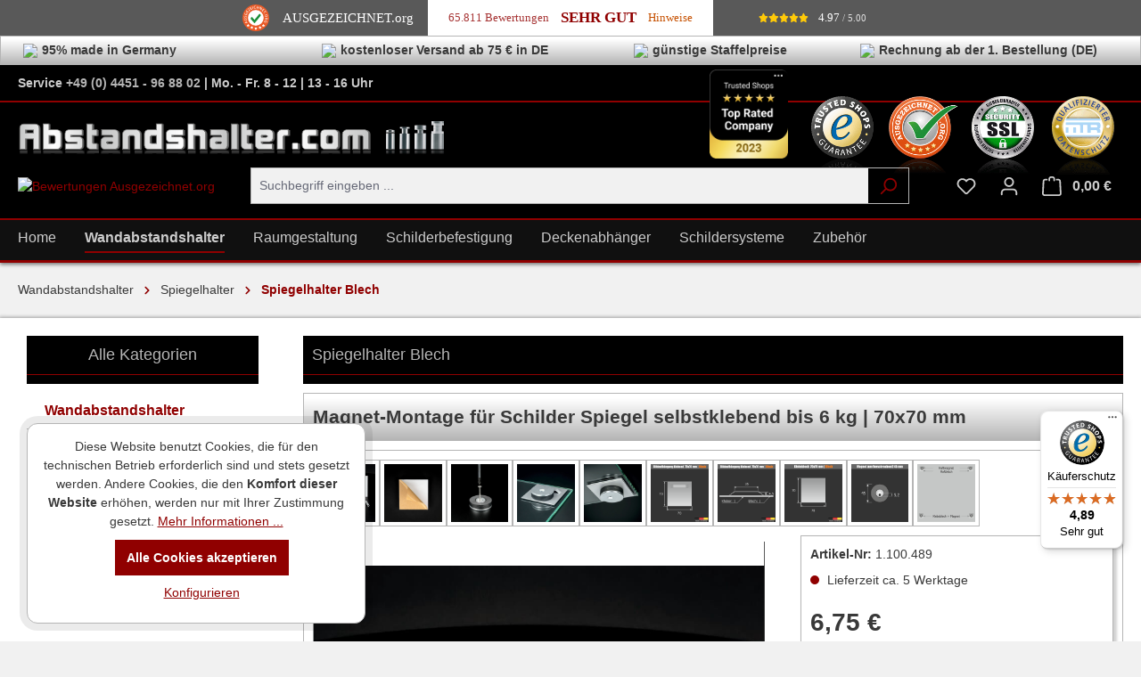

--- FILE ---
content_type: text/html; charset=UTF-8
request_url: https://www.abstandshalter.com/wandabstandshalter/spiegelhalter/spiegelhalter-blech/magnet-montage-fuer-schilder-spiegel-selbstklebend-bis-6-kg-70x70-mm
body_size: 47240
content:


<!DOCTYPE html>

<html lang="de-DE"
      itemscope="itemscope"
      itemtype="https://schema.org/WebPage">

        
                            
    <head>
                        <meta charset="utf-8">

                            <meta name="viewport"
                      content="width=device-width, initial-scale=1, shrink-to-fit=no">
            
                            <meta name="author"
                      content="abstandshalter.com">
                <meta name="robots"
                      content="index,follow">
                <meta name="revisit-after"
                      content="15 days">
                <meta name="keywords"
                      content="magnet,aufhängung,montage,montageblech,montagebleche,70x70,selbstkelebnd,klebend,verdeckte,unsichtbare,spiegelbefestigung,spiegelmontage,spiegelaufhängung,spiegelhalterung,spiegelhalter,spiegelklemme">
                <meta name="description"
                      content="Magnet-Aufhängung für Spiegelwand, Bilder, Schilder und alles was unsichtbar montiert werden soll. Auch Aluverbundplatten (Dibond) läßt sich mit diesem System sehr gut verbauen.">
            
                <meta property="og:type"
          content="product">
    <meta property="og:site_name"
          content="Abstandshalter.com">
    <meta property="og:url"
          content="https://www.abstandshalter.com/wandabstandshalter/spiegelhalter/spiegelhalter-blech/magnet-montage-fuer-schilder-spiegel-selbstklebend-bis-6-kg-70x70-mm">
    <meta property="og:title"
          content="Magnet Montage Blech selbstklebend online kaufen">

    <meta property="og:description"
          content="Magnet-Aufhängung für Spiegelwand, Bilder, Schilder und alles was unsichtbar montiert werden soll. Auch Aluverbundplatten (Dibond) läßt sich mit diesem System sehr gut verbauen.">
            <meta property="og:image"
              content="https://www.abstandshalter.com/media/af/48/cb/1683304534/489-set-magnetmontage-70x70-6-kg-q-1.jpg?ts=1726598924">
    
            <meta property="product:brand"
              content="Abstandshalter.com">
    
                        <meta property="product:price:amount"
          content="5.4">
    <meta property="product:price:currency"
          content="EUR">
    <meta property="product:product_link"
          content="https://www.abstandshalter.com/wandabstandshalter/spiegelhalter/spiegelhalter-blech/magnet-montage-fuer-schilder-spiegel-selbstklebend-bis-6-kg-70x70-mm">

    <meta name="twitter:card"
          content="product">
    <meta name="twitter:site"
          content="Abstandshalter.com">
    <meta name="twitter:title"
          content="Magnet Montage Blech selbstklebend online kaufen">
    <meta name="twitter:description"
          content="Magnet-Aufhängung für Spiegelwand, Bilder, Schilder und alles was unsichtbar montiert werden soll. Auch Aluverbundplatten (Dibond) läßt sich mit diesem System sehr gut verbauen.">
    <meta name="twitter:image"
          content="https://www.abstandshalter.com/media/af/48/cb/1683304534/489-set-magnetmontage-70x70-6-kg-q-1.jpg?ts=1726598924">

                            <meta itemprop="copyrightHolder"
                      content="Abstandshalter.com">
                <meta itemprop="copyrightYear"
                      content="">
                <meta itemprop="isFamilyFriendly"
                      content="true">
                <meta itemprop="image"
                      content="https://www.abstandshalter.com/media/a6/34/c2/1642526218/logo_abstandshalter_desktop.png?ts=1642526218">
            
                                            <meta name="theme-color"
                      content="#f1f1f1">
                            
                                                
                    <link rel="shortcut icon"
                  href="https://www.abstandshalter.com/media/e5/73/f0/1753362960/favicon_abstandshalter_32x32.png?ts=1753362960">
        
                                <link rel="apple-touch-icon"
                  href="https://www.abstandshalter.com/media/91/b5/f9/1753362960/favicon_abstandshalter_180x180.png?ts=1753362960">
                    
                                <link rel="canonical" href="https://www.abstandshalter.com/wandabstandshalter/spiegelhalter/spiegelhalter-blech/magnet-spiegelmontage-set-bis-1-6-qm-o.-24-kg-200-x-100-mm-spiegel">
            
                    <title itemprop="name">Magnet Montage Blech selbstklebend online kaufen</title>
        
                                                                        <link rel="stylesheet"
                      href="https://www.abstandshalter.com/theme/58819ff6dfb4a8295d1f39f1ccb551d9/css/all.css?1768679051">
                                    
                    
    <script>
        window.features = {"V6_5_0_0":true,"v6.5.0.0":true,"V6_6_0_0":true,"v6.6.0.0":true,"V6_7_0_0":false,"v6.7.0.0":false,"ADDRESS_SELECTION_REWORK":false,"address.selection.rework":false,"DISABLE_VUE_COMPAT":false,"disable.vue.compat":false,"ACCESSIBILITY_TWEAKS":false,"accessibility.tweaks":false,"ADMIN_VITE":false,"admin.vite":false,"TELEMETRY_METRICS":false,"telemetry.metrics":false,"PERFORMANCE_TWEAKS":false,"performance.tweaks":false,"CACHE_REWORK":false,"cache.rework":false,"PAYPAL_SETTINGS_TWEAKS":false,"paypal.settings.tweaks":false};
    </script>
        
                        <script type="text/javascript">
        var _paq = window._paq || [];
    var ironMatomoDataLayer = {
        'matomoUrl': "https://matomo.abstandshalter.com/",
        'matomoScript': "matomo.js",
        'siteId': "1",
        'cookieDomain': "",
        'startTracking': "3",
        'cookieName': "",
        'cookieValue': "",
        'cookieValueAsRegex': "",
        'requireCookieConsent': "",
        'conversionFirstReferrer': "",
        'useOwnMatomoScript': "",
        'track': [],
        'trackLast': [],
    };
                                    
    window._paq.push(['setEcommerceView',"1.100.489","Magnet-Montage für Schilder Spiegel selbstklebend bis 6 kg | 70x70 mm","Spiegelhalter Blech",6.75]);
            window._paq.push(['trackPageView']);
    window._paq.push(['enableLinkTracking']);
    window._paq.push(['setTrackerUrl', ironMatomoDataLayer.matomoUrl + 'matomo.php']);
    window._paq.push(['setSiteId', ironMatomoDataLayer.siteId]);
    </script>
        
                            <script nonce="cnU+s7E5qJM=">
        dataLayer = window.dataLayer || [];
                dataLayer.push({ ecommerce: null });
                dataLayer.push({"pageTitle":"Magnet Montage Blech selbstklebend online kaufen","pageSubCategory":"","pageCategoryID":"","pageSubCategoryID":"","pageCountryCode":"de-DE","pageLanguageCode":"Deutsch","pageVersion":1,"pageTestVariation":"1","pageValue":1,"pageAttributes":"1","pageCategory":"Product","productID":"077d293e96304f83bf95be9aa1be0165","parentProductID":null,"productName":"Magnet-Montage f\u00fcr Schilder Spiegel selbstklebend bis 6 kg | 70x70 mm","productPrice":"6.75","productEAN":"","productSku":"1.100.489","productManufacturerNumber":"6200000\/6200106\/6200116","productCategory":"Spiegelhalter Blech","productCategoryID":"7b306eb64fdf48b4b2abd2cade003fef","productCurrency":"EUR","visitorLoginState":"Logged Out","visitorType":"NOT LOGGED IN","visitorLifetimeValue":0,"visitorExistingCustomer":"No"});
                        dataLayer.push({"event":"view_item","ecommerce":{"currency":"EUR","value":6.75,"items":[{"item_name":"Magnet-Montage f\u00fcr Schilder Spiegel selbstklebend bis 6 kg | 70x70 mm","item_id":"1.100.489","price":6.75,"index":0,"item_list_name":"Category","quantity":1,"item_category":"Spiegelhalter Blech","item_list_id":"7b306eb64fdf48b4b2abd2cade003fef","id":"1.100.489","google_business_vertical":"retail","item_brand":"Abstandshalter.com"}]}});
                                                                        var dtgsRemarketingEnabled = true;
                        var dtgsConsentHandler = 'thirdpartyCmp';
    </script>
            
                        
                        <script nonce="cnU+s7E5qJM=">
                    (function(w,d,s,l,i){w[l]=w[l]||[];w[l].push({'gtm.start':
                            new Date().getTime(),event:'gtm.js'});var f=d.getElementsByTagName(s)[0],
                        j=d.createElement(s),dl=l!='dataLayer'?'&l='+l:'';j.async=true;j.src=
                        'https://www.googletagmanager.com/gtm.js?id='+i+dl;var n=d.querySelector('[nonce]');
                n&&j.setAttribute('nonce',n.nonce||n.getAttribute('nonce'));f.parentNode.insertBefore(j,f);
                    })(window,document,'script','dataLayer','GTM-5LXLK4D4');</script>
                        
                

                        
                <script nonce="cnU+s7E5qJM=">
            window.dataLayer = window.dataLayer || [];
            function gtag() { dataLayer.push(arguments); }
        </script>
    

    <!-- Shopware Analytics -->
    <script>
        window.shopwareAnalytics = {
            trackingId: '85d385177490042165b058f848dd2b77',
            merchantConsent: true,
            debug: false,
            storefrontController: 'Product',
            storefrontAction: 'index',
            storefrontRoute: 'frontend.detail.page',
            storefrontCmsPageType:  'product_detail' ,
        };
    </script>
    <!-- End Shopware Analytics -->

        




                
                            
            
                
                                    <script>
                    window.useDefaultCookieConsent = true;
                </script>
                    
                                    <script>
                window.activeNavigationId = '7b306eb64fdf48b4b2abd2cade003fef';
                window.router = {
                    'frontend.cart.offcanvas': '/checkout/offcanvas',
                    'frontend.cookie.offcanvas': '/cookie/offcanvas',
                    'frontend.checkout.finish.page': '/checkout/finish',
                    'frontend.checkout.info': '/widgets/checkout/info',
                    'frontend.menu.offcanvas': '/widgets/menu/offcanvas',
                    'frontend.cms.page': '/widgets/cms',
                    'frontend.cms.navigation.page': '/widgets/cms/navigation',
                    'frontend.account.addressbook': '/widgets/account/address-book',
                    'frontend.country.country-data': '/country/country-state-data',
                    'frontend.app-system.generate-token': '/app-system/Placeholder/generate-token',
                    };
                window.salesChannelId = 'e04875e8af2645899ec491c6d622b850';
            </script>
        

    <script>
        window.router['frontend.shopware_analytics.customer.data'] = '/storefront/script/shopware-analytics-customer'
    </script>

                                <script>
                
                window.breakpoints = {"xs":0,"sm":576,"md":768,"lg":992,"xl":1200,"xxl":1400};
            </script>
        
                                    <script>
                    window.customerLoggedInState = 0;

                    window.wishlistEnabled = 1;
                </script>
                    
                        
                            <script>
                window.themeAssetsPublicPath = 'https://www.abstandshalter.com/theme/5df8fdcbc9fc436ca682b954f4144952/assets/';
            </script>
        
                        
    <script>
        window.validationMessages = {"required":"Die Eingabe darf nicht leer sein.","email":"Ung\u00fcltige E-Mail-Adresse. Die E-Mail ben\u00f6tigt das Format \"nutzer@beispiel.de\".","confirmation":"Ihre Eingaben sind nicht identisch.","minLength":"Die Eingabe ist zu kurz."};
    </script>
        
        
                
                                                    
    
    <script id="mabpMaxPurchaseMsg" type="text/x-template">
                    <span class="icon icon-info">
                                        <svg xmlns="http://www.w3.org/2000/svg" xmlns:xlink="http://www.w3.org/1999/xlink" width="24" height="24" viewBox="0 0 24 24"><defs><path d="M12 7c.5523 0 1 .4477 1 1s-.4477 1-1 1-1-.4477-1-1 .4477-1 1-1zm1 9c0 .5523-.4477 1-1 1s-1-.4477-1-1v-5c0-.5523.4477-1 1-1s1 .4477 1 1v5zm11-4c0 6.6274-5.3726 12-12 12S0 18.6274 0 12 5.3726 0 12 0s12 5.3726 12 12zM12 2C6.4772 2 2 6.4772 2 12s4.4772 10 10 10 10-4.4772 10-10S17.5228 2 12 2z" id="icons-default-info" /></defs><use xlink:href="#icons-default-info" fill="#758CA3" fill-rule="evenodd" /></svg>
                    </span> Maximalabnahmemenge: %qty%
            </script>
    <script id="mabpMinPurchaseMsg" type="text/x-template">
                    <span class="icon icon-info">
                                        <svg xmlns="http://www.w3.org/2000/svg" xmlns:xlink="http://www.w3.org/1999/xlink" width="24" height="24" viewBox="0 0 24 24"><defs><path d="M12 7c.5523 0 1 .4477 1 1s-.4477 1-1 1-1-.4477-1-1 .4477-1 1-1zm1 9c0 .5523-.4477 1-1 1s-1-.4477-1-1v-5c0-.5523.4477-1 1-1s1 .4477 1 1v5zm11-4c0 6.6274-5.3726 12-12 12S0 18.6274 0 12 5.3726 0 12 0s12 5.3726 12 12zM12 2C6.4772 2 2 6.4772 2 12s4.4772 10 10 10 10-4.4772 10-10S17.5228 2 12 2z" id="icons-default-info" /></defs><use xlink:href="#icons-default-info" fill="#758CA3" fill-rule="evenodd" /></svg>
                    </span> Mindestabnahmemenge: %qty%
            </script>

            
                
            <script>
                window.maxiaAdvBlockPrices = {
                    currencyConfig: {
                        locale: "de-DE",
                        symbol: "\u20ac",
                        symbolPosition: 1,
                        isoCode: "EUR"
                    },
                    liveUpdateConfig: {
                        liveUpdateBuyBox: false
                    }
                };

                            </script>
            
                                                        <script>
                        window.themeJsPublicPath = 'https://www.abstandshalter.com/theme/58819ff6dfb4a8295d1f39f1ccb551d9/js/';
                    </script>
                                            <script type="text/javascript" src="https://www.abstandshalter.com/theme/58819ff6dfb4a8295d1f39f1ccb551d9/js/storefront/storefront.js?1768679051" defer></script>
                                            <script type="text/javascript" src="https://www.abstandshalter.com/theme/58819ff6dfb4a8295d1f39f1ccb551d9/js/swag-pay-pal/swag-pay-pal.js?1768679051" defer></script>
                                            <script type="text/javascript" src="https://www.abstandshalter.com/theme/58819ff6dfb4a8295d1f39f1ccb551d9/js/dtgs-google-tag-manager-sw6/dtgs-google-tag-manager-sw6.js?1768679051" defer></script>
                                            <script type="text/javascript" src="https://www.abstandshalter.com/theme/58819ff6dfb4a8295d1f39f1ccb551d9/js/swkweb-pseudovariants/swkweb-pseudovariants.js?1768679051" defer></script>
                                            <script type="text/javascript" src="https://www.abstandshalter.com/theme/58819ff6dfb4a8295d1f39f1ccb551d9/js/maxia-adv-block-prices6/maxia-adv-block-prices6.js?1768679051" defer></script>
                                            <script type="text/javascript" src="https://www.abstandshalter.com/theme/58819ff6dfb4a8295d1f39f1ccb551d9/js/iron-matomo/iron-matomo.js?1768679051" defer></script>
                                            <script type="text/javascript" src="https://www.abstandshalter.com/theme/58819ff6dfb4a8295d1f39f1ccb551d9/js/netzp-shopmanager6/netzp-shopmanager6.js?1768679051" defer></script>
                                            <script type="text/javascript" src="https://www.abstandshalter.com/theme/58819ff6dfb4a8295d1f39f1ccb551d9/js/avent-simple-popup/avent-simple-popup.js?1768679051" defer></script>
                                            <script type="text/javascript" src="https://www.abstandshalter.com/theme/58819ff6dfb4a8295d1f39f1ccb551d9/js/acris-search-c-s/acris-search-c-s.js?1768679051" defer></script>
                                            <script type="text/javascript" src="https://www.abstandshalter.com/theme/58819ff6dfb4a8295d1f39f1ccb551d9/js/swag-analytics/swag-analytics.js?1768679051" defer></script>
                                            <script type="text/javascript" src="https://www.abstandshalter.com/theme/58819ff6dfb4a8295d1f39f1ccb551d9/js/abstandshalter/abstandshalter.js?1768679051" defer></script>
                                                        

    
    
    


    
        
        
        
        
    
        
                            

                                
    <script>
        window.mollie_javascript_use_shopware = '0'
    </script>

            <script type="text/javascript" src="https://www.abstandshalter.com/bundles/molliepayments/mollie-payments.js?1762453646" defer></script>
    

    </head>

        
                
    <body class="is-ctl-product is-act-index">

            
                
    
    
            <div id="page-top" class="skip-to-content bg-primary-subtle text-primary-emphasis overflow-hidden" tabindex="-1">
            <div class="container skip-to-content-container d-flex justify-content-center visually-hidden-focusable">
                                                                                        <a href="#content-main" class="skip-to-content-link d-inline-flex text-decoration-underline m-1 p-2 fw-bold gap-2">
                                Zum Hauptinhalt springen
                            </a>
                                            
                                                                        <a href="#header-main-search-input" class="skip-to-content-link d-inline-flex text-decoration-underline m-1 p-2 fw-bold gap-2 d-none d-sm-block">
                                Zur Suche springen
                            </a>
                                            
                                                                        <a href="#main-navigation-menu" class="skip-to-content-link d-inline-flex text-decoration-underline m-1 p-2 fw-bold gap-2 d-none d-lg-block">
                                Zur Hauptnavigation springen
                            </a>
                                                                        </div>
        </div>
        
        
                
                
                
                    <noscript class="noscript-main">
                
    <div role="alert"
         aria-live="polite"
                  class="alert alert-info alert-has-icon">
                                                                        
                                                    <span class="icon icon-info" aria-hidden="true">
                                        <svg xmlns="http://www.w3.org/2000/svg" xmlns:xlink="http://www.w3.org/1999/xlink" width="24" height="24" viewBox="0 0 24 24"><defs><path d="M12 7c.5523 0 1 .4477 1 1s-.4477 1-1 1-1-.4477-1-1 .4477-1 1-1zm1 9c0 .5523-.4477 1-1 1s-1-.4477-1-1v-5c0-.5523.4477-1 1-1s1 .4477 1 1v5zm11-4c0 6.6274-5.3726 12-12 12S0 18.6274 0 12 5.3726 0 12 0s12 5.3726 12 12zM12 2C6.4772 2 2 6.4772 2 12s4.4772 10 10 10 10-4.4772 10-10S17.5228 2 12 2z" id="icons-default-info" /></defs><use xlink:href="#icons-default-info" fill="#758CA3" fill-rule="evenodd" /></svg>
                    </span>                                                    
                                    
                    <div class="alert-content-container">
                                                    
                                                        <div class="alert-content">                                                    Um unseren Shop in vollem Umfang nutzen zu können, empfehlen wir Ihnen Javascript in Ihrem Browser zu aktivieren.
                                                                </div>                
                                                                </div>
            </div>
            </noscript>
        
    
    <!-- Google Tag Manager Noscript -->
            <noscript class="noscript-gtm">
            <iframe src="https://www.googletagmanager.com/ns.html?id=GTM-5LXLK4D4"
                    height="0"
                    width="0"
                    style="display:none;visibility:hidden">
            </iframe>
        </noscript>
        <!-- End Google Tag Manager Noscript -->



                                
    
    
    

        
		<section class="hit-usp-bar position-header top">

					<div class="container">
				

	<div class="hit-usp-bar-item hit-usp"
		 data-toggle="tooltip"
		 data-placement="bottom"
		 title="">
		<div class="item-icon">
						<img src="https://www.abstandshalter.com/bundles/abstandshalter/stern.png?1762453646">
		</div>
		<div class="item-label">95% made in Germany</div>
	</div>

	<div class="hit-usp-bar-item hit-usp"
		 data-toggle="tooltip"
		 data-placement="bottom"
		 title="">
		<div class="item-icon">
						<img src="https://www.abstandshalter.com/bundles/abstandshalter/lkw.png?1762453646">
		</div>
		<div class="item-label">kostenloser Versand ab 75 € in DE</div>
	</div>

	<div class="hit-usp-bar-item hit-usp"
		 data-toggle="tooltip"
		 data-placement="bottom"
		 title="">
		<div class="item-icon">
						<img src="https://www.abstandshalter.com/bundles/abstandshalter/hand.png?1762453646">
		</div>
		<div class="item-label">günstige Staffelpreise</div>
	</div>

	<div class="hit-usp-bar-item hit-usp"
		 data-toggle="tooltip"
		 data-placement="bottom"
		 title="">
		<div class="item-icon">
						<img src="https://www.abstandshalter.com/bundles/abstandshalter/karte.png?1762453646">
		</div>
		<div class="item-label">Rechnung ab der 1. Bestellung (DE)</div>
	</div>
			</div>
		
	</section>

        

	<section class="hit-service-bar position-header top">

					<div class="container">
				

    <div class="hit-service-bar-content">
        <div class="hit-service-bar-tel">

            <strong>
                Service  
                <a href="tel:+494451968802">+49 (0) 4451 - 96 88 02</a> | Mo. - Fr. 8 - 12 | 13 - 16 Uhr
            </strong>
        </div>
        <div class="user-group-info">
                        
        </div>
    </div>

			</div>
		
	</section>

        <header class="header-main sticky-top">
                    <div class="container">
                
    
                                                                                                                                                                                                                                                            
        
                                                                                                                                                                                                                                                                                
                
    <div class="top-bar d-none d-lg-block">
                                                    <nav class="top-bar-nav"
                     aria-label="Shop-Einstellungen">
                                            
                
                        
                                            
                
                                        </nav>
                        </div>
    
            <div class="row align-items-start header-row headerlogosmall">

                                            <div class="col-12 col-lg-auto header-logo-col pb-sm-2 my-3 m-lg-0">
                        <div class="header-logo-main text-center">
        
		            <a class="header-logo-main-link"
               href="/"
               title="Zur Startseite gehen">
                                    <picture class="header-logo-picture d-block m-auto">
                                                                            
                                                                            
                                                                                    <img src="https://www.abstandshalter.com/media/a6/34/c2/1642526218/logo_abstandshalter_desktop.png?ts=1642526218"
                                     alt="Zur Startseite gehen"
                                     class="img-fluid header-logo-main-img">
                                                                        </picture>
                            </a>
        

        </div>
                </div>
            
            
            <div class="col-12 col-lg header-right-col">
                
                                <div class="col header-badges d-flex justify-content-end">

                                                                        <a href="https://www.trustedshops.com/de/lp/award-winner-2023" target="_blank" rel="nofollow noopener" class="ts-top-ranked-company">
                                <div class="header-badge-wrap">
                                    <picture class="header-badge-picture">
                                        <img src="https://www.abstandshalter.com/media/92/62/3f/1763567723/ts_top_rated_company_2023.png?ts=1763567723"
                                                                                                                                >
                                    </picture>
                                </div>
                            </a>
                                                                                                <a href="https://www.trustedshops.de/bewertung/info_X64A308CC10DDF21FD808241C8907EDA0.html" target="_blank" rel="nofollow noopener">
                                <div class="header-badge-wrap">
                                    <picture class="header-badge-picture">
                                        <img src="https://www.abstandshalter.com/media/f3/66/34/1763567723/trustedshop_logo_header.png?ts=1763567723"
                                                                                                                                >
                                    </picture>
                                </div>
                            </a>
                                                                                                <a href="https://www.ausgezeichnet.org/bewertungen-abstandshalter.com-6CEHYG" target="_blank" rel="nofollow noopener">
                                <div class="header-badge-wrap">
                                    <picture class="header-badge-picture">
                                        <img src="https://www.abstandshalter.com/media/bb/5b/b8/1763567723/ausgezeichnet_logo_header.png?ts=1763567723"
                                                                                                                                >
                                    </picture>
                                </div>
                            </a>
                                                                                                <a href="https://seal.digicert.com/seals/popup/?tag=jVez14qG&amp;lang=de&amp;url=www.abstandshalter.com" target="_blank" rel="nofollow noopener">
                                <div class="header-badge-wrap">
                                    <picture class="header-badge-picture">
                                        <img src="https://www.abstandshalter.com/media/05/7b/96/1763567723/ssl_logo_header.png?ts=1763567723"
                                                                                                                                >
                                    </picture>
                                </div>
                            </a>
                                                                                                <a href="https://www.iitr.de" target="_blank" rel="nofollow noopener">
                                <div class="header-badge-wrap">
                                    <picture class="header-badge-picture">
                                        <img src="https://www.abstandshalter.com/media/80/db/42/1763567723/datenschutz_logo_header.png?ts=1763567723"
                                                                                                                                >
                                    </picture>
                                </div>
                            </a>
                                            
                </div>

                                
            </div>

                            
                <div class="col-12">
                    <div class="row header-search-action">

                                                <div class="col-12 order-0 col-sm-auto order-sm-0 d-none d-lg-block">
                            <div class="row g-0">
                                <a href="https://www.ausgezeichnet.org/reviews-external-6CEHYG" target="_blank" rel="nofollow noopener">
                                    <picture class="header-logo-picture hit-header-bewertungen">
                                        <img src="https://www.abstandshalter.com/bundles/abstandshalter/bewertung.png?1762453646"
                                            alt="Bewertungen Ausgezeichnet.org"
                                            class="img-fluid hit-bewertungen-header"/>
                                    </picture>
                                </a>
                            </div>
                        </div>
                        
                                                    <div class="col-12 order-2 col-sm order-sm-1 header-search-col">
                                <div class="row">
                                    <div class="col-sm-auto d-none d-sm-block d-lg-none">
                                                                                    <div class="nav-main-toggle">
                                                                                                    <button
                                                            class="btn nav-main-toggle-btn header-actions-btn"
                                                            type="button"
                                                            data-off-canvas-menu="true"
                                                            aria-label="Menü"
                                                    >
                                                                                                                    <span class="icon icon-stack">
                                        <svg xmlns="http://www.w3.org/2000/svg" xmlns:xlink="http://www.w3.org/1999/xlink" width="24" height="24" viewBox="0 0 24 24"><defs><path d="M3 13c-.5523 0-1-.4477-1-1s.4477-1 1-1h18c.5523 0 1 .4477 1 1s-.4477 1-1 1H3zm0-7c-.5523 0-1-.4477-1-1s.4477-1 1-1h18c.5523 0 1 .4477 1 1s-.4477 1-1 1H3zm0 14c-.5523 0-1-.4477-1-1s.4477-1 1-1h18c.5523 0 1 .4477 1 1s-.4477 1-1 1H3z" id="icons-default-stack" /></defs><use xlink:href="#icons-default-stack" fill="#758CA3" fill-rule="evenodd" /></svg>
                    </span>                                                                                                            </button>
                                                                                            </div>
                                                                            </div>
                                    <div class="col">
                                        
    <div class="collapse"
         id="searchCollapse">
        <div class="header-search my-2 m-sm-auto">
                            <form action="/search"
                      method="get"
                      data-search-widget="true"
                      data-search-widget-options="{&quot;searchWidgetMinChars&quot;:2}"
                      data-url="/suggest?search="
                      class="header-search-form">
                                            <div class="input-group">
                                                            <input type="search"
                                       id="header-main-search-input"
                                       name="search"
                                       class="form-control header-search-input"
                                       autocomplete="off"
                                       autocapitalize="off"
                                       placeholder="Suchbegriff eingeben ..."
                                       aria-label="Suchbegriff eingeben ..."
                                       value=""
                                >
                            
                                                            <button type="submit"
                                        class="btn header-search-btn"
                                        aria-label="Suchen">
                                    <span class="header-search-icon">
                                        <span class="icon icon-search">
                                        <svg xmlns="http://www.w3.org/2000/svg" xmlns:xlink="http://www.w3.org/1999/xlink" width="24" height="24" viewBox="0 0 24 24"><defs><path d="M10.0944 16.3199 4.707 21.707c-.3905.3905-1.0237.3905-1.4142 0-.3905-.3905-.3905-1.0237 0-1.4142L8.68 14.9056C7.6271 13.551 7 11.8487 7 10c0-4.4183 3.5817-8 8-8s8 3.5817 8 8-3.5817 8-8 8c-1.8487 0-3.551-.627-4.9056-1.6801zM15 16c3.3137 0 6-2.6863 6-6s-2.6863-6-6-6-6 2.6863-6 6 2.6863 6 6 6z" id="icons-default-search" /></defs><use xlink:href="#icons-default-search" fill="#758CA3" fill-rule="evenodd" /></svg>
                    </span>                                    </span>
                                </button>
                            
                                                            <button class="btn header-close-btn js-search-close-btn d-none"
                                        type="button"
                                        aria-label="Die Dropdown-Suche schließen">
                                    <span class="header-close-icon">
                                        <span class="icon icon-x">
                                        <svg xmlns="http://www.w3.org/2000/svg" xmlns:xlink="http://www.w3.org/1999/xlink" width="24" height="24" viewBox="0 0 24 24"><defs><path d="m10.5858 12-7.293-7.2929c-.3904-.3905-.3904-1.0237 0-1.4142.3906-.3905 1.0238-.3905 1.4143 0L12 10.5858l7.2929-7.293c.3905-.3904 1.0237-.3904 1.4142 0 .3905.3906.3905 1.0238 0 1.4143L13.4142 12l7.293 7.2929c.3904.3905.3904 1.0237 0 1.4142-.3906.3905-1.0238.3905-1.4143 0L12 13.4142l-7.2929 7.293c-.3905.3904-1.0237.3904-1.4142 0-.3905-.3906-.3905-1.0238 0-1.4143L10.5858 12z" id="icons-default-x" /></defs><use xlink:href="#icons-default-x" fill="#758CA3" fill-rule="evenodd" /></svg>
                    </span>                                    </span>
                                </button>
                                                    </div>
                                    </form>
                    </div>
    </div>
                                    </div>
                                </div>
                            </div>
                                                
                                                                    <div class="col-12 order-1 col-sm-auto order-sm-2 header-actions-col">
                    <div class="row g-0">
                                                    <div class="col d-sm-none">
                                <div class="menu-button">
                                                                            <button
                                            class="btn nav-main-toggle-btn header-actions-btn"
                                            type="button"
                                            data-off-canvas-menu="true"
                                            aria-label="Menü"
                                        >
                                                                                            <span class="icon icon-stack">
                                        <svg xmlns="http://www.w3.org/2000/svg" xmlns:xlink="http://www.w3.org/1999/xlink" width="24" height="24" viewBox="0 0 24 24"><use xlink:href="#icons-default-stack" fill="#758CA3" fill-rule="evenodd" /></svg>
                    </span>                                                                                    </button>
                                                                    </div>
                            </div>
                        
                            <div class="col-auto d-sm-none">
        <a href="/" class="btn header-actions-btn"><span class="icon icon-home">
                                        <svg xmlns="http://www.w3.org/2000/svg" xmlns:xlink="http://www.w3.org/1999/xlink" width="24" height="24" viewBox="0 0 24 24"><defs><path d="M13 21v-7c0-1.1046.8954-2 2-2h2c1.1046 0 2 .8954 2 2v7h2.0499v-8.9246L12 7.139l-9 4.909V21h10zm10.0499-8v8c0 1.1046-.8955 2-2 2H3c-1.1046 0-2-.8954-2-2v-7.9986C.4771 13.0008 0 12.5817 0 12V7a1 1 0 0 1 .5211-.8779l11-6a1 1 0 0 1 .9578 0l11 6A1 1 0 0 1 24 7v5c0 .5631-.4472.974-.9501 1zM2 10.3156l9.5211-5.1934a1 1 0 0 1 .9578 0L22 10.3155V7.5936L12 2.1391 2 7.5936v2.7219zM15 14v7h2v-7h-2zm-8-2h2c1.1046 0 2 .8954 2 2v2c0 1.1046-.8954 2-2 2H7c-1.1046 0-2-.8954-2-2v-2c0-1.1046.8954-2 2-2zm0 2v2h2v-2H7z" id="icons-default-home" /></defs><use xlink:href="#icons-default-home" fill="#758CA3" fill-rule="evenodd" /></svg>
                    </span></a>
    </div>
                                <div class="col-auto d-sm-none">
                                <div class="search-toggle">
                                    <button class="btn header-actions-btn search-toggle-btn js-search-toggle-btn collapsed"
                                            type="button"
                                            data-bs-toggle="collapse"
                                            data-bs-target="#searchCollapse"
                                            aria-expanded="false"
                                            aria-controls="searchCollapse"
                                            aria-label="Suchen">
                                        <span class="icon icon-search">
                                        <svg xmlns="http://www.w3.org/2000/svg" xmlns:xlink="http://www.w3.org/1999/xlink" width="24" height="24" viewBox="0 0 24 24"><use xlink:href="#icons-default-search" fill="#758CA3" fill-rule="evenodd" /></svg>
                    </span>                                    </button>
                                </div>
                            </div>
                        

                                                                                    <div class="col-auto">
                                    <div class="header-wishlist">
                                        <a class="btn header-wishlist-btn header-actions-btn"
                                           href="/wishlist"
                                           title="Merkzettel"
                                           aria-label="Merkzettel">
                                                
            <span class="header-wishlist-icon">
            <span class="icon icon-heart">
                                        <svg xmlns="http://www.w3.org/2000/svg" xmlns:xlink="http://www.w3.org/1999/xlink" width="24" height="24" viewBox="0 0 24 24"><defs><path d="M20.0139 12.2998c1.8224-1.8224 1.8224-4.7772 0-6.5996-1.8225-1.8225-4.7772-1.8225-6.5997 0L12 7.1144l-1.4142-1.4142c-1.8225-1.8225-4.7772-1.8225-6.5997 0-1.8224 1.8224-1.8224 4.7772 0 6.5996l7.519 7.519a.7.7 0 0 0 .9899 0l7.5189-7.519zm1.4142 1.4142-7.519 7.519c-1.0543 1.0544-2.7639 1.0544-3.8183 0L2.572 13.714c-2.6035-2.6035-2.6035-6.8245 0-9.428 2.6035-2.6035 6.8246-2.6035 9.4281 0 2.6035-2.6035 6.8246-2.6035 9.428 0 2.6036 2.6035 2.6036 6.8245 0 9.428z" id="icons-default-heart" /></defs><use xlink:href="#icons-default-heart" fill="#758CA3" fill-rule="evenodd" /></svg>
                    </span>        </span>
    
    
    
    <span class="badge bg-primary header-wishlist-badge"
          id="wishlist-basket"
          data-wishlist-storage="true"
          data-wishlist-storage-options="{&quot;listPath&quot;:&quot;\/wishlist\/list&quot;,&quot;mergePath&quot;:&quot;\/wishlist\/merge&quot;,&quot;pageletPath&quot;:&quot;\/wishlist\/merge\/pagelet&quot;}"
          data-wishlist-widget="true"
          data-wishlist-widget-options="{&quot;showCounter&quot;:true}"
    ></span>
                                        </a>
                                    </div>
                                </div>
                                                    
                                                    <div class="col-auto">
                                <div class="account-menu">
                                        <div class="dropdown">
                    <button class="btn account-menu-btn header-actions-btn"
                    type="button"
                    id="accountWidget"
                    data-account-menu="true"
                    data-bs-toggle="dropdown"
                    aria-haspopup="true"
                    aria-expanded="false"
                    aria-label="Ihr Konto"
                    title="Ihr Konto">
                <span class="icon icon-avatar">
                                        <svg xmlns="http://www.w3.org/2000/svg" xmlns:xlink="http://www.w3.org/1999/xlink" width="24" height="24" viewBox="0 0 24 24"><defs><path d="M12 3C9.7909 3 8 4.7909 8 7c0 2.2091 1.7909 4 4 4 2.2091 0 4-1.7909 4-4 0-2.2091-1.7909-4-4-4zm0-2c3.3137 0 6 2.6863 6 6s-2.6863 6-6 6-6-2.6863-6-6 2.6863-6 6-6zM4 22.099c0 .5523-.4477 1-1 1s-1-.4477-1-1V20c0-2.7614 2.2386-5 5-5h10.0007c2.7614 0 5 2.2386 5 5v2.099c0 .5523-.4477 1-1 1s-1-.4477-1-1V20c0-1.6569-1.3431-3-3-3H7c-1.6569 0-3 1.3431-3 3v2.099z" id="icons-default-avatar" /></defs><use xlink:href="#icons-default-avatar" fill="#758CA3" fill-rule="evenodd" /></svg>
                    </span>            </button>
        
                    <div class="dropdown-menu dropdown-menu-end account-menu-dropdown js-account-menu-dropdown"
                 aria-labelledby="accountWidget">
                

        
            <div class="offcanvas-header">
                            <button class="btn btn-light offcanvas-close js-offcanvas-close">
                                            <span class="icon icon-x icon-sm">
                                        <svg xmlns="http://www.w3.org/2000/svg" xmlns:xlink="http://www.w3.org/1999/xlink" width="24" height="24" viewBox="0 0 24 24"><use xlink:href="#icons-default-x" fill="#758CA3" fill-rule="evenodd" /></svg>
                    </span>                    
                                            Menü schließen
                                    </button>
                    </div>
    
            <div class="offcanvas-body">
                <div class="account-menu">
                                    <div class="dropdown-header account-menu-header">
                    Ihr Konto
                </div>
                    
                                    <div class="account-menu-login">
                                            <a href="/account/login"
                           title="Anmelden"
                           class="btn btn-primary account-menu-login-button">
                            Anmelden
                        </a>
                    
                                            <div class="account-menu-register">
                            oder
                            <a href="/account/login"
                               title="Registrieren">
                                registrieren
                            </a>
                        </div>
                                    </div>
                    
                    <div class="account-menu-links">
                    <div class="header-account-menu">
        <div class="card account-menu-inner">
                
                                                <nav class="list-group list-group-flush account-aside-list-group">
                        
                                                                <a href="/account"
                                   title="Übersicht"
                                   class="list-group-item list-group-item-action account-aside-item"
                                   >
                                    Übersicht
                                </a>
                            
                                                            <a href="/account/profile"
                                   title="Persönliches Profil"
                                   class="list-group-item list-group-item-action account-aside-item"
                                   >
                                    Persönliches Profil
                                </a>
                            
                                                            <a href="/account/address"
                                   title="Adressen"
                                   class="list-group-item list-group-item-action account-aside-item"
                                   >
                                    Adressen
                                </a>
                            
                                                                                                                        <a href="/account/payment"
                                   title="Zahlungsarten"
                                   class="list-group-item list-group-item-action account-aside-item"
                                   >
                                    Zahlungsarten
                                </a>
                                                            
                                                            <a href="/account/order"
                                   title="Bestellungen"
                                   class="list-group-item list-group-item-action account-aside-item"
                                   >
                                    Bestellungen
                                </a>
                                                    

                        <a href="/account/mollie/subscriptions" title="Abonnements" class="list-group-item list-group-item-action account-aside-item">
                Abonnements
            </a>
            
                    </nav>
                            
                                                </div>
    </div>
            </div>
            </div>
        </div>
                </div>
            </div>
                                </div>
                            </div>
                        
                                                    <div class="col-auto">
                                <div
                                    class="header-cart"
                                    data-off-canvas-cart="true"
                                >
                                    <a class="btn header-cart-btn header-actions-btn"
                                       href="/checkout/cart"
                                       data-cart-widget="true"
                                       title="Warenkorb"
                                       aria-label="Warenkorb">
                                            <span class="header-cart-icon">
        <span class="icon icon-bag">
                                        <svg aria-label="Warenkorb" xmlns="http://www.w3.org/2000/svg" xmlns:xlink="http://www.w3.org/1999/xlink" width="24" height="24" viewBox="0 0 24 24"><defs><path d="M5.892 3c.5523 0 1 .4477 1 1s-.4477 1-1 1H3.7895a1 1 0 0 0-.9986.9475l-.7895 15c-.029.5515.3946 1.0221.9987 1.0525h17.8102c.5523 0 1-.4477.9986-1.0525l-.7895-15A1 1 0 0 0 20.0208 5H17.892c-.5523 0-1-.4477-1-1s.4477-1 1-1h2.1288c1.5956 0 2.912 1.249 2.9959 2.8423l.7894 15c.0035.0788.0035.0788.0042.1577 0 1.6569-1.3432 3-3 3H3c-.079-.0007-.079-.0007-.1577-.0041-1.6546-.0871-2.9253-1.499-2.8382-3.1536l.7895-15C.8775 4.249 2.1939 3 3.7895 3H5.892zm4 2c0 .5523-.4477 1-1 1s-1-.4477-1-1V3c0-1.6569 1.3432-3 3-3h2c1.6569 0 3 1.3431 3 3v2c0 .5523-.4477 1-1 1s-1-.4477-1-1V3c0-.5523-.4477-1-1-1h-2c-.5523 0-1 .4477-1 1v2z" id="icons-default-bag" /></defs><use xlink:href="#icons-default-bag" fill="#758CA3" fill-rule="evenodd" /></svg>
                    </span>    </span>
        <span class="header-cart-total d-none d-sm-inline-block ms-sm-2">
                0,00 €     </span>
                                    </a>
                                </div>
                            </div>
                                            </div>
                </div>
            
                        
                    </div>
                </div>

                            
        </div>
    
            </div>
        
                                <div class="nav-main">
                                                                                            
    <div class="main-navigation"
         id="mainNavigation"
         data-flyout-menu="true">
                    <div class="container">
                                    <nav class="nav main-navigation-menu"
                        id="main-navigation-menu"
                        aria-label="Hauptnavigation"
                        itemscope="itemscope"
                        itemtype="https://schema.org/SiteNavigationElement">
                        
                                                                                    <a class="nav-link main-navigation-link nav-item-ee8a21a9bbbc49c6b8e23339e4bf1f08  home-link"
                                    href="/"
                                    itemprop="url"
                                    title="Home">
                                    <div class="main-navigation-link-text">
                                        <span itemprop="name">Home</span>
                                    </div>
                                </a>
                                                    
                                                    
                                                                                            
                                                                                                                                                                                                                                        
                                        <a class="nav-link main-navigation-link nav-item-9ef5ba6db9ef4a94b4fd838289b96ce6 active"
                                           href="https://www.abstandshalter.com/wandabstandshalter/"
                                           itemprop="url"
                                           data-flyout-menu-trigger="9ef5ba6db9ef4a94b4fd838289b96ce6"                                                                                      title="Wandabstandshalter">
                                            <div class="main-navigation-link-text">
                                                <span itemprop="name">Wandabstandshalter</span>
                                            </div>
                                        </a>
                                                                                                                                                                                                        
                                                                                                                                                    
                                        <a class="nav-link main-navigation-link nav-item-23dc71834238416e8366efb207ee5dc1 "
                                           href="https://www.abstandshalter.com/raumgestaltung/"
                                           itemprop="url"
                                           data-flyout-menu-trigger="23dc71834238416e8366efb207ee5dc1"                                                                                      title="Raumgestaltung">
                                            <div class="main-navigation-link-text">
                                                <span itemprop="name">Raumgestaltung</span>
                                            </div>
                                        </a>
                                                                                                                                                                                                        
                                                                                                                                                    
                                        <a class="nav-link main-navigation-link nav-item-617f83e048024a6fa0387566f2f76a3a "
                                           href="https://www.abstandshalter.com/schilderbefestigung/"
                                           itemprop="url"
                                           data-flyout-menu-trigger="617f83e048024a6fa0387566f2f76a3a"                                                                                      title="Schilderbefestigung">
                                            <div class="main-navigation-link-text">
                                                <span itemprop="name">Schilderbefestigung</span>
                                            </div>
                                        </a>
                                                                                                                                                                                                        
                                                                                                                                                    
                                        <a class="nav-link main-navigation-link nav-item-3f42727e367e459683bfb7da45dac292 "
                                           href="https://www.abstandshalter.com/deckenabhaenger/"
                                           itemprop="url"
                                           data-flyout-menu-trigger="3f42727e367e459683bfb7da45dac292"                                                                                      title="Deckenabhänger">
                                            <div class="main-navigation-link-text">
                                                <span itemprop="name">Deckenabhänger</span>
                                            </div>
                                        </a>
                                                                                                                                                                                                        
                                                                                                                                                    
                                        <a class="nav-link main-navigation-link nav-item-14056371fa8046b28e4b0f1e18a3f409 "
                                           href="https://www.abstandshalter.com/schildersysteme/"
                                           itemprop="url"
                                           data-flyout-menu-trigger="14056371fa8046b28e4b0f1e18a3f409"                                                                                      title="Schildersysteme">
                                            <div class="main-navigation-link-text">
                                                <span itemprop="name">Schildersysteme</span>
                                            </div>
                                        </a>
                                                                                                                                                                                                        
                                                                                                                                                    
                                        <a class="nav-link main-navigation-link nav-item-dbc4107c28a340e8aa292c46bbfe2c20 "
                                           href="https://www.abstandshalter.com/zubehoer/"
                                           itemprop="url"
                                           data-flyout-menu-trigger="dbc4107c28a340e8aa292c46bbfe2c20"                                                                                      title="Zubehör">
                                            <div class="main-navigation-link-text">
                                                <span itemprop="name">Zubehör</span>
                                            </div>
                                        </a>
                                                                                                                                                                                    </nav>
                
                                                                                                                                                                                                                                                                                                                                                                                                                                                                                                                                                                                                                                                                        
                                                                        <div class="navigation-flyouts">
                                                                                                                                                                                                        <div class="navigation-flyout"
                                                     data-flyout-menu-id="9ef5ba6db9ef4a94b4fd838289b96ce6">
                                                    <div class="container">
                                                                                                                            
            <div class="row navigation-flyout-bar">
                            <div class="col">
                    <div class="navigation-flyout-category-link">
                                                                                    <a class="nav-link"
                                   href="https://www.abstandshalter.com/wandabstandshalter/"
                                   itemprop="url"
                                   title="Wandabstandshalter">
                                                                            Zur Kategorie Wandabstandshalter
                                        <span class="icon icon-arrow-right icon-primary">
                                        <svg xmlns="http://www.w3.org/2000/svg" xmlns:xlink="http://www.w3.org/1999/xlink" width="16" height="16" viewBox="0 0 16 16"><defs><path id="icons-solid-arrow-right" d="M6.7071 6.2929c-.3905-.3905-1.0237-.3905-1.4142 0-.3905.3905-.3905 1.0237 0 1.4142l3 3c.3905.3905 1.0237.3905 1.4142 0l3-3c.3905-.3905.3905-1.0237 0-1.4142-.3905-.3905-1.0237-.3905-1.4142 0L9 8.5858l-2.2929-2.293z" /></defs><use transform="rotate(-90 9 8.5)" xlink:href="#icons-solid-arrow-right" fill="#758CA3" fill-rule="evenodd" /></svg>
                    </span>                                                                    </a>
                                                                        </div>
                </div>
            
                            <div class="col-auto">
                    <div class="navigation-flyout-close js-close-flyout-menu">
                                                                                    <span class="icon icon-x">
                                        <svg xmlns="http://www.w3.org/2000/svg" xmlns:xlink="http://www.w3.org/1999/xlink" width="24" height="24" viewBox="0 0 24 24"><use xlink:href="#icons-default-x" fill="#758CA3" fill-rule="evenodd" /></svg>
                    </span>                                                                        </div>
                </div>
                    </div>
    
            <div class="row navigation-flyout-content">
             <div class="col">
     <div class="abs-category-box">
                          
                    
    
    <div class="row is-level-0 abs-subcategory-container">
                                            
                            <div class="col-4 abs-navigation-flyout-col abs-subcategory-grid-item">
                    
                                                                        <div class="abs-subcategory-item">
                            <a class="nav-item is-level-0 abs-category-link"
                               href="https://www.abstandshalter.com/wandabstandshalter/angebote-neuigkeiten/"
                               itemprop="url"
                                                              title="Angebote-Neuigkeiten">
                                <div class="abs-category-img">
                                    <img src="https://www.abstandshalter.com/media/7f/e4/bf/1680964121/2551_Category.jpg?ts=1726599508" alt="" title=""/>
                                </div>
                                <p itemprop="name">Angebote-Neuigkeiten</p>
                                                            </a>
                            </div>
                                            
					                    
                                                                                </div>
                                                        
                            <div class="col-4 abs-navigation-flyout-col abs-subcategory-grid-item">
                    
                                                                        <div class="abs-subcategory-item">
                            <a class="nav-item is-level-0 abs-category-link"
                               href="https://www.abstandshalter.com/wandabstandshalter/abstandhalter-rund/"
                               itemprop="url"
                                                              title="Abstandhalter rund">
                                <div class="abs-category-img">
                                    <img src="https://www.abstandshalter.com/media/4c/e4/f1/1765975827/2539_Category_e64692620c46e6a4.jpg?ts=1766067640" alt="" title=""/>
                                </div>
                                <p itemprop="name">Abstandhalter rund</p>
                                                            </a>
                            </div>
                                            
					                    
                                                                                </div>
                                                        
                            <div class="col-4 abs-navigation-flyout-col abs-subcategory-grid-item">
                    
                                                                        <div class="abs-subcategory-item">
                            <a class="nav-item is-level-0 abs-category-link"
                               href="https://www.abstandshalter.com/wandabstandshalter/glashalter-klemmbefestigung/"
                               itemprop="url"
                                                              title="Glashalter - Klemmbefestigung">
                                <div class="abs-category-img">
                                    <img src="https://www.abstandshalter.com/media/a7/93/90/1753348860/2566_Category_855653d137ea75b6.jpg?ts=1766245305" alt="" title=""/>
                                </div>
                                <p itemprop="name">Glashalter - Klemmbefestigung</p>
                                                            </a>
                            </div>
                                            
					                    
                                                                                </div>
                                                        
                            <div class="col-4 abs-navigation-flyout-col abs-subcategory-grid-item">
                    
                                                                        <div class="abs-subcategory-item">
                            <a class="nav-item is-level-0 abs-category-link"
                               href="https://www.abstandshalter.com/wandabstandshalter/spuckschutz-montagematerial/"
                               itemprop="url"
                                                              title="Spuckschutz Montagematerial">
                                <div class="abs-category-img">
                                    <img src="https://www.abstandshalter.com/media/bd/5c/b1/1680964131/2616_Category.jpg?ts=1726599510" alt="" title=""/>
                                </div>
                                <p itemprop="name">Spuckschutz Montagematerial</p>
                                                            </a>
                            </div>
                                            
					                    
                                                                                </div>
                                                        
                            <div class="col-4 abs-navigation-flyout-col abs-subcategory-grid-item">
                    
                                                                        <div class="abs-subcategory-item">
                            <a class="nav-item is-level-0 abs-category-link"
                               href="https://www.abstandshalter.com/wandabstandshalter/distanzhalter-distanzhuelsen/"
                               itemprop="url"
                                                              title="Distanzhalter - Distanzhülsen">
                                <div class="abs-category-img">
                                    <img src="https://www.abstandshalter.com/media/e7/11/ef/1766245714/2691_Category_9a21b4cb741424f7.jpg?ts=1766407099" alt="" title=""/>
                                </div>
                                <p itemprop="name">Distanzhalter - Distanzhülsen</p>
                                                            </a>
                            </div>
                                            
					                    
                                                                                </div>
                                                        
                            <div class="col-4 abs-navigation-flyout-col abs-subcategory-grid-item">
                    
                                                                        <div class="abs-subcategory-item">
                            <a class="nav-item is-level-0 abs-category-link"
                               href="https://www.abstandshalter.com/wandabstandshalter/glasplattenhalter/"
                               itemprop="url"
                                                              title="Glasplattenhalter">
                                <div class="abs-category-img">
                                    <img src="https://www.abstandshalter.com/media/f8/fc/59/1766248897/2756_Category_c2b8e88efa241306.jpg?ts=1766248897" alt="" title=""/>
                                </div>
                                <p itemprop="name">Glasplattenhalter</p>
                                                            </a>
                            </div>
                                            
					                    
                                                                                </div>
                                                        
                            <div class="col-4 abs-navigation-flyout-col abs-subcategory-grid-item">
                    
                                                                        <div class="abs-subcategory-item">
                            <a class="nav-item is-level-0 active abs-category-link"
                               href="https://www.abstandshalter.com/wandabstandshalter/spiegelhalter/"
                               itemprop="url"
                                                              title="Spiegelhalter">
                                <div class="abs-category-img">
                                    <img src="https://www.abstandshalter.com/media/35/50/53/1766073906/3659_Category.jpg?ts=1766247033" alt="" title=""/>
                                </div>
                                <p itemprop="name">Spiegelhalter</p>
                                                            </a>
                            </div>
                                            
					                    
                                                                                </div>
                                                        
                            <div class="col-4 abs-navigation-flyout-col abs-subcategory-grid-item">
                    
                                                                        <div class="abs-subcategory-item">
                            <a class="nav-item is-level-0 abs-category-link"
                               href="https://www.abstandshalter.com/wandabstandshalter/wandbefestigung-schraubbar/"
                               itemprop="url"
                                                              title="Wandbefestigung schraubbar">
                                <div class="abs-category-img">
                                    <img src="https://www.abstandshalter.com/media/99/a7/f8/1680964163/2836_Category.jpg?ts=1726599517" alt="" title=""/>
                                </div>
                                <p itemprop="name">Wandbefestigung schraubbar</p>
                                                            </a>
                            </div>
                                            
					                    
                                                                                </div>
                                                        
                            <div class="col-4 abs-navigation-flyout-col abs-subcategory-grid-item">
                    
                                                                        <div class="abs-subcategory-item">
                            <a class="nav-item is-level-0 abs-category-link"
                               href="https://www.abstandshalter.com/wandabstandshalter/blechhalter-rund-edelstahl/"
                               itemprop="url"
                                                              title="Blechhalter rund Edelstahl">
                                <div class="abs-category-img">
                                    <img src="https://www.abstandshalter.com/media/62/b2/8c/1680964163/2831_Category.jpg?ts=1726599517" alt="" title=""/>
                                </div>
                                <p itemprop="name">Blechhalter rund Edelstahl</p>
                                                            </a>
                            </div>
                                            
					                    
                                                                                </div>
                                                        
                            <div class="col-4 abs-navigation-flyout-col abs-subcategory-grid-item">
                    
                                                                        <div class="abs-subcategory-item">
                            <a class="nav-item is-level-0 abs-category-link"
                               href="https://www.abstandshalter.com/wandabstandshalter/glas-absturzsicherung/"
                               itemprop="url"
                                                              title="Glas Absturzsicherung">
                                <div class="abs-category-img">
                                    <img src="https://www.abstandshalter.com/media/2a/ab/e5/1680964164/2826_Category.jpg?ts=1726599517" alt="" title=""/>
                                </div>
                                <p itemprop="name">Glas Absturzsicherung</p>
                                                            </a>
                            </div>
                                            
					                    
                                                                                </div>
                                                        
                            <div class="col-4 abs-navigation-flyout-col abs-subcategory-grid-item">
                    
                                                                        <div class="abs-subcategory-item">
                            <a class="nav-item is-level-0 abs-category-link"
                               href="https://www.abstandshalter.com/wandabstandshalter/klemmhalter/"
                               itemprop="url"
                                                              title="Klemmhalter">
                                <div class="abs-category-img">
                                    <img src="https://www.abstandshalter.com/media/8f/47/3e/1757880550/2841_Category_89c622e001d3f10d.jpg?ts=1762879218" alt="" title=""/>
                                </div>
                                <p itemprop="name">Klemmhalter</p>
                                                            </a>
                            </div>
                                            
					                    
                                                                                </div>
                                                        
                            <div class="col-4 abs-navigation-flyout-col abs-subcategory-grid-item">
                    
                                                                        <div class="abs-subcategory-item">
                            <a class="nav-item is-level-0 abs-category-link"
                               href="https://www.abstandshalter.com/wandabstandshalter/punkthalter-edelstahl/"
                               itemprop="url"
                                                              title="Punkthalter Edelstahl">
                                <div class="abs-category-img">
                                    <img src="https://www.abstandshalter.com/media/da/75/fe/1748946418/2856_Category_b5d3dca442c01d8b.jpg?ts=1748946421" alt="" title=""/>
                                </div>
                                <p itemprop="name">Punkthalter Edelstahl</p>
                                                            </a>
                            </div>
                                            
					                    
                                                                                </div>
                                                        
                            <div class="col-4 abs-navigation-flyout-col abs-subcategory-grid-item">
                    
                                                                        <div class="abs-subcategory-item">
                            <a class="nav-item is-level-0 abs-category-link"
                               href="https://www.abstandshalter.com/wandabstandshalter/wandabstandhalter-4-eckig/"
                               itemprop="url"
                                                              title="Wandabstandhalter  4-eckig">
                                <div class="abs-category-img">
                                    <img src="https://www.abstandshalter.com/media/3e/9a/32/1680964166/2861_Category.jpg?ts=1726599518" alt="" title=""/>
                                </div>
                                <p itemprop="name">Wandabstandhalter  4-eckig</p>
                                                            </a>
                            </div>
                                            
					                    
                                                                                </div>
                                                        
                            <div class="col-4 abs-navigation-flyout-col abs-subcategory-grid-item">
                    
                                                                        <div class="abs-subcategory-item">
                            <a class="nav-item is-level-0 abs-category-link"
                               href="https://www.abstandshalter.com/wandabstandshalter/wandabstandshalter-6-eckig/"
                               itemprop="url"
                                                              title="Wandabstandshalter 6-eckig">
                                <div class="abs-category-img">
                                    <img src="https://www.abstandshalter.com/media/5f/75/b2/1751118947/2866_Category_acfa69b1a718c2b1.jpg?ts=1751118947" alt="" title=""/>
                                </div>
                                <p itemprop="name">Wandabstandshalter 6-eckig</p>
                                                            </a>
                            </div>
                                            
					                    
                                                                                </div>
                                                        
                            <div class="col-4 abs-navigation-flyout-col abs-subcategory-grid-item">
                    
                                                                        <div class="abs-subcategory-item">
                            <a class="nav-item is-level-0 abs-category-link"
                               href="https://www.abstandshalter.com/wandabstandshalter/spiegelblech-haftblech/"
                               itemprop="url"
                                                              title="Spiegelblech - Haftblech">
                                <div class="abs-category-img">
                                    <img src="https://www.abstandshalter.com/media/c9/41/2e/1751115775/2871_Category_d50168405163bdba.jpg?ts=1762870875" alt="" title=""/>
                                </div>
                                <p itemprop="name">Spiegelblech - Haftblech</p>
                                                            </a>
                            </div>
                                            
					                    
                                                                                </div>
                                                        
                            <div class="col-4 abs-navigation-flyout-col abs-subcategory-grid-item">
                    
                                                                        <div class="abs-subcategory-item">
                            <a class="nav-item is-level-0 abs-category-link"
                               href="https://www.abstandshalter.com/wandabstandshalter/buchstabenbefestigung/"
                               itemprop="url"
                                                              title="Buchstabenbefestigung">
                                <div class="abs-category-img">
                                    <img src="https://www.abstandshalter.com/media/48/a1/6a/1680964169/2876_Category.jpg?ts=1726599519" alt="" title=""/>
                                </div>
                                <p itemprop="name">Buchstabenbefestigung</p>
                                                            </a>
                            </div>
                                            
					                    
                                                                                </div>
                                                        
                            <div class="col-4 abs-navigation-flyout-col abs-subcategory-grid-item">
                    
                                                                        <div class="abs-subcategory-item">
                            <a class="nav-item is-level-0 abs-category-link"
                               href="https://www.abstandshalter.com/wandabstandshalter/spuckschutz-visier-maske/"
                               itemprop="url"
                                                              title="Spuckschutz Visier-Maske">
                                <div class="abs-category-img">
                                    <img src="https://www.abstandshalter.com/media/51/c0/98/1680964170/2881_Category.jpg?ts=1726599519" alt="" title=""/>
                                </div>
                                <p itemprop="name">Spuckschutz Visier-Maske</p>
                                                            </a>
                            </div>
                                            
					                    
                                                                                </div>
                        </div>
              </div>
 </div>

                    </div>
                                                                                                                </div>
                                                </div>
                                                                                                                                                                                                                                                            <div class="navigation-flyout"
                                                     data-flyout-menu-id="23dc71834238416e8366efb207ee5dc1">
                                                    <div class="container">
                                                                                                                            
            <div class="row navigation-flyout-bar">
                            <div class="col">
                    <div class="navigation-flyout-category-link">
                                                                                    <a class="nav-link"
                                   href="https://www.abstandshalter.com/raumgestaltung/"
                                   itemprop="url"
                                   title="Raumgestaltung">
                                                                            Zur Kategorie Raumgestaltung
                                        <span class="icon icon-arrow-right icon-primary">
                                        <svg xmlns="http://www.w3.org/2000/svg" xmlns:xlink="http://www.w3.org/1999/xlink" width="16" height="16" viewBox="0 0 16 16"><use transform="rotate(-90 9 8.5)" xlink:href="#icons-solid-arrow-right" fill="#758CA3" fill-rule="evenodd" /></svg>
                    </span>                                                                    </a>
                                                                        </div>
                </div>
            
                            <div class="col-auto">
                    <div class="navigation-flyout-close js-close-flyout-menu">
                                                                                    <span class="icon icon-x">
                                        <svg xmlns="http://www.w3.org/2000/svg" xmlns:xlink="http://www.w3.org/1999/xlink" width="24" height="24" viewBox="0 0 24 24"><use xlink:href="#icons-default-x" fill="#758CA3" fill-rule="evenodd" /></svg>
                    </span>                                                                        </div>
                </div>
                    </div>
    
            <div class="row navigation-flyout-content">
             <div class="col">
     <div class="abs-category-box">
                          
                    
    
    <div class="row is-level-0 abs-subcategory-container">
                                            
                            <div class="col-4 abs-navigation-flyout-col abs-subcategory-grid-item">
                    
                                                                        <div class="abs-subcategory-item">
                            <a class="nav-item is-level-0 abs-category-link"
                               href="https://www.abstandshalter.com/raumgestaltung/tuerdichtung/"
                               itemprop="url"
                                                              title="Türdichtung">
                                <div class="abs-category-img">
                                    <img src="https://www.abstandshalter.com/media/1d/b7/41/1759210994/2886_Category_b9ca21db3fa2be5d.jpg?ts=1766066946" alt="" title=""/>
                                </div>
                                <p itemprop="name">Türdichtung</p>
                                                            </a>
                            </div>
                                            
					                    
                                                                                </div>
                                                        
                            <div class="col-4 abs-navigation-flyout-col abs-subcategory-grid-item">
                    
                                                                        <div class="abs-subcategory-item">
                            <a class="nav-item is-level-0 abs-category-link"
                               href="https://www.abstandshalter.com/raumgestaltung/zubehoer-fuer-gardinenschienen/"
                               itemprop="url"
                                                              title="Zubehör für Gardinenschienen">
                                <div class="abs-category-img">
                                    <img src="https://www.abstandshalter.com/media/cc/dc/80/1764888371/3605_Category_e8d41e9eadf9fa10.jpg?ts=1764888371" alt="" title=""/>
                                </div>
                                <p itemprop="name">Zubehör für Gardinenschienen</p>
                                                            </a>
                            </div>
                                            
					                    
                                                                                </div>
                                                        
                            <div class="col-4 abs-navigation-flyout-col abs-subcategory-grid-item">
                    
                                                                        <div class="abs-subcategory-item">
                            <a class="nav-item is-level-0 abs-category-link"
                               href="https://www.abstandshalter.com/raumgestaltung/tuerstopper-edelstahl-gummi/"
                               itemprop="url"
                                                              title="Türstopper Edelstahl Gummi">
                                <div class="abs-category-img">
                                    <img src="https://www.abstandshalter.com/media/02/d0/42/1763978101/2891_Category_7940a3440cc9d5af.jpg?ts=1763978101" alt="" title=""/>
                                </div>
                                <p itemprop="name">Türstopper Edelstahl Gummi</p>
                                                            </a>
                            </div>
                                            
					                    
                                                                                </div>
                                                        
                            <div class="col-4 abs-navigation-flyout-col abs-subcategory-grid-item">
                    
                                                                        <div class="abs-subcategory-item">
                            <a class="nav-item is-level-0 abs-category-link"
                               href="https://www.abstandshalter.com/raumgestaltung/kleiderhaken-handtuchhalter/"
                               itemprop="url"
                                                              title="Kleiderhaken - Handtuchhalter">
                                <div class="abs-category-img">
                                    <img src="https://www.abstandshalter.com/media/c3/1e/2c/1680964172/2896_Category.jpg?ts=1726599519" alt="" title=""/>
                                </div>
                                <p itemprop="name">Kleiderhaken - Handtuchhalter</p>
                                                            </a>
                            </div>
                                            
					                    
                                                                                </div>
                                                        
                            <div class="col-4 abs-navigation-flyout-col abs-subcategory-grid-item">
                    
                                                                        <div class="abs-subcategory-item">
                            <a class="nav-item is-level-0 abs-category-link"
                               href="https://www.abstandshalter.com/raumgestaltung/glasbodenhalter-regalhalter/"
                               itemprop="url"
                                                              title="Glasbodenhalter-Regalhalter">
                                <div class="abs-category-img">
                                    <img src="https://www.abstandshalter.com/media/f1/63/15/1680964172/2901_Category.jpg?ts=1726599520" alt="" title=""/>
                                </div>
                                <p itemprop="name">Glasbodenhalter-Regalhalter</p>
                                                            </a>
                            </div>
                                            
					                    
                                                                                </div>
                                                        
                            <div class="col-4 abs-navigation-flyout-col abs-subcategory-grid-item">
                    
                                                                        <div class="abs-subcategory-item">
                            <a class="nav-item is-level-0 abs-category-link"
                               href="https://www.abstandshalter.com/raumgestaltung/plattenhalter/"
                               itemprop="url"
                                                              title="Plattenhalter">
                                <div class="abs-category-img">
                                    <img src="https://www.abstandshalter.com/media/30/a7/b0/1766067292/2906_Category_5b59f1bbd171ed0f.jpg?ts=1766067292" alt="" title=""/>
                                </div>
                                <p itemprop="name">Plattenhalter</p>
                                                            </a>
                            </div>
                                            
					                    
                                                                                </div>
                                                        
                            <div class="col-4 abs-navigation-flyout-col abs-subcategory-grid-item">
                    
                                                                        <div class="abs-subcategory-item">
                            <a class="nav-item is-level-0 abs-category-link"
                               href="https://www.abstandshalter.com/raumgestaltung/tischaufsteller/"
                               itemprop="url"
                                                              title="Tischaufsteller">
                                <div class="abs-category-img">
                                    <img src="https://www.abstandshalter.com/media/c7/36/2d/1680964173/2911_Category.jpg?ts=1726599520" alt="" title=""/>
                                </div>
                                <p itemprop="name">Tischaufsteller</p>
                                                            </a>
                            </div>
                                            
					                    
                                                                                </div>
                                                        
                            <div class="col-4 abs-navigation-flyout-col abs-subcategory-grid-item">
                    
                                                                        <div class="abs-subcategory-item">
                            <a class="nav-item is-level-0 abs-category-link"
                               href="https://www.abstandshalter.com/raumgestaltung/abstandhalter-edelstahl-v4a/"
                               itemprop="url"
                                                              title="Abstandhalter Edelstahl V4A">
                                <div class="abs-category-img">
                                    <img src="https://www.abstandshalter.com/media/d2/4e/30/1680964175/2916_Category.jpg?ts=1726599520" alt="" title=""/>
                                </div>
                                <p itemprop="name">Abstandhalter Edelstahl V4A</p>
                                                            </a>
                            </div>
                                            
					                    
                                                                                </div>
                        </div>
              </div>
 </div>

                    </div>
                                                                                                                </div>
                                                </div>
                                                                                                                                                                                                                                                            <div class="navigation-flyout"
                                                     data-flyout-menu-id="617f83e048024a6fa0387566f2f76a3a">
                                                    <div class="container">
                                                                                                                            
            <div class="row navigation-flyout-bar">
                            <div class="col">
                    <div class="navigation-flyout-category-link">
                                                                                    <a class="nav-link"
                                   href="https://www.abstandshalter.com/schilderbefestigung/"
                                   itemprop="url"
                                   title="Schilderbefestigung">
                                                                            Zur Kategorie Schilderbefestigung
                                        <span class="icon icon-arrow-right icon-primary">
                                        <svg xmlns="http://www.w3.org/2000/svg" xmlns:xlink="http://www.w3.org/1999/xlink" width="16" height="16" viewBox="0 0 16 16"><use transform="rotate(-90 9 8.5)" xlink:href="#icons-solid-arrow-right" fill="#758CA3" fill-rule="evenodd" /></svg>
                    </span>                                                                    </a>
                                                                        </div>
                </div>
            
                            <div class="col-auto">
                    <div class="navigation-flyout-close js-close-flyout-menu">
                                                                                    <span class="icon icon-x">
                                        <svg xmlns="http://www.w3.org/2000/svg" xmlns:xlink="http://www.w3.org/1999/xlink" width="24" height="24" viewBox="0 0 24 24"><use xlink:href="#icons-default-x" fill="#758CA3" fill-rule="evenodd" /></svg>
                    </span>                                                                        </div>
                </div>
                    </div>
    
            <div class="row navigation-flyout-content">
             <div class="col">
     <div class="abs-category-box">
                          
                    
    
    <div class="row is-level-0 abs-subcategory-container">
                                            
                            <div class="col-4 abs-navigation-flyout-col abs-subcategory-grid-item">
                    
                                                                        <div class="abs-subcategory-item">
                            <a class="nav-item is-level-0 abs-category-link"
                               href="https://www.abstandshalter.com/schilderbefestigung/schilderbefestigung-10-mm/"
                               itemprop="url"
                                                              title="Schilderbefestigung 10 mm">
                                <div class="abs-category-img">
                                    <img src="https://www.abstandshalter.com/media/31/ea/4c/1680964176/2921_Category.jpg?ts=1726599520" alt="" title=""/>
                                </div>
                                <p itemprop="name">Schilderbefestigung 10 mm</p>
                                                            </a>
                            </div>
                                            
					                    
                                                                                </div>
                                                        
                            <div class="col-4 abs-navigation-flyout-col abs-subcategory-grid-item">
                    
                                                                        <div class="abs-subcategory-item">
                            <a class="nav-item is-level-0 abs-category-link"
                               href="https://www.abstandshalter.com/schilderbefestigung/schilderbefestigung-15-mm/"
                               itemprop="url"
                                                              title="Schilderbefestigung 15 mm">
                                <div class="abs-category-img">
                                    <img src="https://www.abstandshalter.com/media/c4/46/1e/1680964178/2941_Category.jpg?ts=1726599521" alt="" title=""/>
                                </div>
                                <p itemprop="name">Schilderbefestigung 15 mm</p>
                                                            </a>
                            </div>
                                            
					                    
                                                                                </div>
                                                        
                            <div class="col-4 abs-navigation-flyout-col abs-subcategory-grid-item">
                    
                                                                        <div class="abs-subcategory-item">
                            <a class="nav-item is-level-0 abs-category-link"
                               href="https://www.abstandshalter.com/schilderbefestigung/schildbefestigung-18-mm/"
                               itemprop="url"
                                                              title="Schildbefestigung 18 mm">
                                <div class="abs-category-img">
                                    <img src="https://www.abstandshalter.com/media/26/39/f6/1680964181/2961_Category.jpg?ts=1726599523" alt="" title=""/>
                                </div>
                                <p itemprop="name">Schildbefestigung 18 mm</p>
                                                            </a>
                            </div>
                                            
					                    
                                                                                </div>
                                                        
                            <div class="col-4 abs-navigation-flyout-col abs-subcategory-grid-item">
                    
                                                                        <div class="abs-subcategory-item">
                            <a class="nav-item is-level-0 abs-category-link"
                               href="https://www.abstandshalter.com/schilderbefestigung/schilderhalter-15-20-mm/"
                               itemprop="url"
                                                              title="Schilderhalter 15 | 20 mm">
                                <div class="abs-category-img">
                                    <img src="https://www.abstandshalter.com/media/e4/a8/b1/1680964184/2981_Category.jpg?ts=1726599524" alt="" title=""/>
                                </div>
                                <p itemprop="name">Schilderhalter 15 | 20 mm</p>
                                                            </a>
                            </div>
                                            
					                    
                                                                                </div>
                                                        
                            <div class="col-4 abs-navigation-flyout-col abs-subcategory-grid-item">
                    
                                                                        <div class="abs-subcategory-item">
                            <a class="nav-item is-level-0 abs-category-link"
                               href="https://www.abstandshalter.com/schilderbefestigung/schilderbefestigung-25-mm/"
                               itemprop="url"
                                                              title="Schilderbefestigung 25 mm">
                                <div class="abs-category-img">
                                    <img src="https://www.abstandshalter.com/media/3b/37/0f/1680964185/2986_Category.jpg?ts=1726599524" alt="" title=""/>
                                </div>
                                <p itemprop="name">Schilderbefestigung 25 mm</p>
                                                            </a>
                            </div>
                                            
					                    
                                                                                </div>
                        </div>
              </div>
 </div>

                    </div>
                                                                                                                </div>
                                                </div>
                                                                                                                                                                                                                                                            <div class="navigation-flyout"
                                                     data-flyout-menu-id="3f42727e367e459683bfb7da45dac292">
                                                    <div class="container">
                                                                                                                            
            <div class="row navigation-flyout-bar">
                            <div class="col">
                    <div class="navigation-flyout-category-link">
                                                                                    <a class="nav-link"
                                   href="https://www.abstandshalter.com/deckenabhaenger/"
                                   itemprop="url"
                                   title="Deckenabhänger">
                                                                            Zur Kategorie Deckenabhänger
                                        <span class="icon icon-arrow-right icon-primary">
                                        <svg xmlns="http://www.w3.org/2000/svg" xmlns:xlink="http://www.w3.org/1999/xlink" width="16" height="16" viewBox="0 0 16 16"><use transform="rotate(-90 9 8.5)" xlink:href="#icons-solid-arrow-right" fill="#758CA3" fill-rule="evenodd" /></svg>
                    </span>                                                                    </a>
                                                                        </div>
                </div>
            
                            <div class="col-auto">
                    <div class="navigation-flyout-close js-close-flyout-menu">
                                                                                    <span class="icon icon-x">
                                        <svg xmlns="http://www.w3.org/2000/svg" xmlns:xlink="http://www.w3.org/1999/xlink" width="24" height="24" viewBox="0 0 24 24"><use xlink:href="#icons-default-x" fill="#758CA3" fill-rule="evenodd" /></svg>
                    </span>                                                                        </div>
                </div>
                    </div>
    
            <div class="row navigation-flyout-content">
             <div class="col">
     <div class="abs-category-box">
                          
                    
    
    <div class="row is-level-0 abs-subcategory-container">
                                            
                            <div class="col-4 abs-navigation-flyout-col abs-subcategory-grid-item">
                    
                                                                        <div class="abs-subcategory-item">
                            <a class="nav-item is-level-0 abs-category-link"
                               href="https://www.abstandshalter.com/deckenabhaenger/schild-befestigungs-set/"
                               itemprop="url"
                                                              title="Schild Befestigungs-Set">
                                <div class="abs-category-img">
                                    <img src="https://www.abstandshalter.com/media/10/30/e4/1680964187/3006_Category.jpg?ts=1726599525" alt="" title=""/>
                                </div>
                                <p itemprop="name">Schild Befestigungs-Set</p>
                                                            </a>
                            </div>
                                            
					                    
                                                                                </div>
                                                        
                            <div class="col-4 abs-navigation-flyout-col abs-subcategory-grid-item">
                    
                                                                        <div class="abs-subcategory-item">
                            <a class="nav-item is-level-0 abs-category-link"
                               href="https://www.abstandshalter.com/deckenabhaenger/cable-blocker/"
                               itemprop="url"
                                                              title="Cable-Blocker">
                                <div class="abs-category-img">
                                    <img src="https://www.abstandshalter.com/media/cd/8e/02/1680964188/3011_Category.jpg?ts=1726599525" alt="" title=""/>
                                </div>
                                <p itemprop="name">Cable-Blocker</p>
                                                            </a>
                            </div>
                                            
					                    
                                                                                </div>
                                                        
                            <div class="col-4 abs-navigation-flyout-col abs-subcategory-grid-item">
                    
                                                                        <div class="abs-subcategory-item">
                            <a class="nav-item is-level-0 abs-category-link"
                               href="https://www.abstandshalter.com/deckenabhaenger/deckenhalter/"
                               itemprop="url"
                                                              title="Deckenhalter">
                                <div class="abs-category-img">
                                    <img src="https://www.abstandshalter.com/media/75/dc/2d/1745323417/3051_Category_c873c1bed97f2afb.jpg?ts=1766068797" alt="" title=""/>
                                </div>
                                <p itemprop="name">Deckenhalter</p>
                                                            </a>
                            </div>
                                            
					                    
                                                                                </div>
                                                        
                            <div class="col-4 abs-navigation-flyout-col abs-subcategory-grid-item">
                    
                                                                        <div class="abs-subcategory-item">
                            <a class="nav-item is-level-0 abs-category-link"
                               href="https://www.abstandshalter.com/deckenabhaenger/plattenhalter/"
                               itemprop="url"
                                                              title="Plattenhalter">
                                <div class="abs-category-img">
                                    <img src="https://www.abstandshalter.com/media/dc/c6/d3/1680964195/3056_Category.jpg?ts=1726599526" alt="" title=""/>
                                </div>
                                <p itemprop="name">Plattenhalter</p>
                                                            </a>
                            </div>
                                            
					                    
                                                                                </div>
                                                        
                            <div class="col-4 abs-navigation-flyout-col abs-subcategory-grid-item">
                    
                                                                        <div class="abs-subcategory-item">
                            <a class="nav-item is-level-0 abs-category-link"
                               href="https://www.abstandshalter.com/deckenabhaenger/plattenverbinder/"
                               itemprop="url"
                                                              title="Plattenverbinder">
                                <div class="abs-category-img">
                                    <img src="https://www.abstandshalter.com/media/0c/32/4c/1680964195/3061_Category.jpg?ts=1726599526" alt="" title=""/>
                                </div>
                                <p itemprop="name">Plattenverbinder</p>
                                                            </a>
                            </div>
                                            
					                    
                                                                                </div>
                                                        
                            <div class="col-4 abs-navigation-flyout-col abs-subcategory-grid-item">
                    
                                                                        <div class="abs-subcategory-item">
                            <a class="nav-item is-level-0 abs-category-link"
                               href="https://www.abstandshalter.com/deckenabhaenger/deckenclip-metall/"
                               itemprop="url"
                                                              title="Deckenclip Metall">
                                <div class="abs-category-img">
                                    <img src="https://www.abstandshalter.com/media/81/d0/0c/1762870878/3066_Category_66b8bc24bc00e3cd.jpg?ts=1762870878" alt="" title=""/>
                                </div>
                                <p itemprop="name">Deckenclip Metall</p>
                                                            </a>
                            </div>
                                            
					                    
                                                                                </div>
                                                        
                            <div class="col-4 abs-navigation-flyout-col abs-subcategory-grid-item">
                    
                                                                        <div class="abs-subcategory-item">
                            <a class="nav-item is-level-0 abs-category-link"
                               href="https://www.abstandshalter.com/deckenabhaenger/seilklemme-verbinder/"
                               itemprop="url"
                                                              title="Seilklemme-Verbinder">
                                <div class="abs-category-img">
                                    <img src="https://www.abstandshalter.com/media/3c/a8/74/1680964198/3071_Category.jpg?ts=1726599527" alt="" title=""/>
                                </div>
                                <p itemprop="name">Seilklemme-Verbinder</p>
                                                            </a>
                            </div>
                                            
					                    
                                                                                </div>
                                                        
                            <div class="col-4 abs-navigation-flyout-col abs-subcategory-grid-item">
                    
                                                                        <div class="abs-subcategory-item">
                            <a class="nav-item is-level-0 abs-category-link"
                               href="https://www.abstandshalter.com/deckenabhaenger/deckenabhaenger-kunststoff/"
                               itemprop="url"
                                                              title="Deckenabhänger Kunststoff">
                                <div class="abs-category-img">
                                    <img src="https://www.abstandshalter.com/media/f1/86/52/1680964198/3076_Category.jpg?ts=1726599527" alt="" title=""/>
                                </div>
                                <p itemprop="name">Deckenabhänger Kunststoff</p>
                                                            </a>
                            </div>
                                            
					                    
                                                                                </div>
                                                        
                            <div class="col-4 abs-navigation-flyout-col abs-subcategory-grid-item">
                    
                                                                        <div class="abs-subcategory-item">
                            <a class="nav-item is-level-0 abs-category-link"
                               href="https://www.abstandshalter.com/deckenabhaenger/seilbefestigung-edelstahl/"
                               itemprop="url"
                                                              title="Seilbefestigung Edelstahl">
                                <div class="abs-category-img">
                                    <img src="https://www.abstandshalter.com/media/c0/cd/99/1680964199/3081_Category.jpg?ts=1726599527" alt="" title=""/>
                                </div>
                                <p itemprop="name">Seilbefestigung Edelstahl</p>
                                                            </a>
                            </div>
                                            
					                    
                                                                                </div>
                                                        
                            <div class="col-4 abs-navigation-flyout-col abs-subcategory-grid-item">
                    
                                                                        <div class="abs-subcategory-item">
                            <a class="nav-item is-level-0 abs-category-link"
                               href="https://www.abstandshalter.com/deckenabhaenger/drahtseil-mit-kugel/"
                               itemprop="url"
                                                              title="Drahtseil mit Kugel">
                                <div class="abs-category-img">
                                    <img src="https://www.abstandshalter.com/media/db/db/87/1680964200/3086_Category.jpg?ts=1726599527" alt="" title=""/>
                                </div>
                                <p itemprop="name">Drahtseil mit Kugel</p>
                                                            </a>
                            </div>
                                            
					                    
                                                                                </div>
                                                        
                            <div class="col-4 abs-navigation-flyout-col abs-subcategory-grid-item">
                    
                                                                        <div class="abs-subcategory-item">
                            <a class="nav-item is-level-0 abs-category-link"
                               href="https://www.abstandshalter.com/deckenabhaenger/draht-seilhalter-haken-oese/"
                               itemprop="url"
                                                              title="Draht-Seilhalter Haken-Öse">
                                <div class="abs-category-img">
                                    <img src="https://www.abstandshalter.com/media/fe/5b/c6/1745318830/3091_Category_b3a83fbad11e83c1.jpg?ts=1745318830" alt="" title=""/>
                                </div>
                                <p itemprop="name">Draht-Seilhalter Haken-Öse</p>
                                                            </a>
                            </div>
                                            
					                    
                                                                                </div>
                                                        
                            <div class="col-4 abs-navigation-flyout-col abs-subcategory-grid-item">
                    
                                                                        <div class="abs-subcategory-item">
                            <a class="nav-item is-level-0 abs-category-link"
                               href="https://www.abstandshalter.com/deckenabhaenger/s-haken/"
                               itemprop="url"
                                                              title="S-Haken">
                                <div class="abs-category-img">
                                    <img src="https://www.abstandshalter.com/media/c2/f7/c8/1749300985/3096_Category_d20f298dc49a7de4.jpg?ts=1749300985" alt="" title=""/>
                                </div>
                                <p itemprop="name">S-Haken</p>
                                                            </a>
                            </div>
                                            
					                    
                                                                                </div>
                        </div>
              </div>
 </div>

                    </div>
                                                                                                                </div>
                                                </div>
                                                                                                                                                                                                                                                            <div class="navigation-flyout"
                                                     data-flyout-menu-id="14056371fa8046b28e4b0f1e18a3f409">
                                                    <div class="container">
                                                                                                                            
            <div class="row navigation-flyout-bar">
                            <div class="col">
                    <div class="navigation-flyout-category-link">
                                                                                    <a class="nav-link"
                                   href="https://www.abstandshalter.com/schildersysteme/"
                                   itemprop="url"
                                   title="Schildersysteme">
                                                                            Zur Kategorie Schildersysteme
                                        <span class="icon icon-arrow-right icon-primary">
                                        <svg xmlns="http://www.w3.org/2000/svg" xmlns:xlink="http://www.w3.org/1999/xlink" width="16" height="16" viewBox="0 0 16 16"><use transform="rotate(-90 9 8.5)" xlink:href="#icons-solid-arrow-right" fill="#758CA3" fill-rule="evenodd" /></svg>
                    </span>                                                                    </a>
                                                                        </div>
                </div>
            
                            <div class="col-auto">
                    <div class="navigation-flyout-close js-close-flyout-menu">
                                                                                    <span class="icon icon-x">
                                        <svg xmlns="http://www.w3.org/2000/svg" xmlns:xlink="http://www.w3.org/1999/xlink" width="24" height="24" viewBox="0 0 24 24"><use xlink:href="#icons-default-x" fill="#758CA3" fill-rule="evenodd" /></svg>
                    </span>                                                                        </div>
                </div>
                    </div>
    
            <div class="row navigation-flyout-content">
             <div class="col">
     <div class="abs-category-box">
                          
                    
    
    <div class="row is-level-0 abs-subcategory-container">
                                            
                            <div class="col-4 abs-navigation-flyout-col abs-subcategory-grid-item">
                    
                                                                        <div class="abs-subcategory-item">
                            <a class="nav-item is-level-0 abs-category-link"
                               href="https://www.abstandshalter.com/schildersysteme/wandschilder-tuerschilder/"
                               itemprop="url"
                                                              title="Wandschilder - Türschilder">
                                <div class="abs-category-img">
                                    <img src="https://www.abstandshalter.com/media/12/eb/d9/1765976593/3648_Category.jpg?ts=1765976593" alt="" title=""/>
                                </div>
                                <p itemprop="name">Wandschilder - Türschilder</p>
                                                            </a>
                            </div>
                                            
					                    
                                                                                </div>
                        </div>
              </div>
 </div>

                    </div>
                                                                                                                </div>
                                                </div>
                                                                                                                                                                                                                                                            <div class="navigation-flyout"
                                                     data-flyout-menu-id="dbc4107c28a340e8aa292c46bbfe2c20">
                                                    <div class="container">
                                                                                                                            
            <div class="row navigation-flyout-bar">
                            <div class="col">
                    <div class="navigation-flyout-category-link">
                                                                                    <a class="nav-link"
                                   href="https://www.abstandshalter.com/zubehoer/"
                                   itemprop="url"
                                   title="Zubehör">
                                                                            Zur Kategorie Zubehör
                                        <span class="icon icon-arrow-right icon-primary">
                                        <svg xmlns="http://www.w3.org/2000/svg" xmlns:xlink="http://www.w3.org/1999/xlink" width="16" height="16" viewBox="0 0 16 16"><use transform="rotate(-90 9 8.5)" xlink:href="#icons-solid-arrow-right" fill="#758CA3" fill-rule="evenodd" /></svg>
                    </span>                                                                    </a>
                                                                        </div>
                </div>
            
                            <div class="col-auto">
                    <div class="navigation-flyout-close js-close-flyout-menu">
                                                                                    <span class="icon icon-x">
                                        <svg xmlns="http://www.w3.org/2000/svg" xmlns:xlink="http://www.w3.org/1999/xlink" width="24" height="24" viewBox="0 0 24 24"><use xlink:href="#icons-default-x" fill="#758CA3" fill-rule="evenodd" /></svg>
                    </span>                                                                        </div>
                </div>
                    </div>
    
            <div class="row navigation-flyout-content">
             <div class="col">
     <div class="abs-category-box">
                          
                    
    
    <div class="row is-level-0 abs-subcategory-container">
                                            
                            <div class="col-4 abs-navigation-flyout-col abs-subcategory-grid-item">
                    
                                                                        <div class="abs-subcategory-item">
                            <a class="nav-item is-level-0 abs-category-link"
                               href="https://www.abstandshalter.com/zubehoer/saugnapf/"
                               itemprop="url"
                                                              title="Saugnapf">
                                <div class="abs-category-img">
                                    <img src="https://www.abstandshalter.com/media/bd/a3/e2/1757880554/3101_Category_17eefe6bd67ea417.jpg?ts=1757880554" alt="" title=""/>
                                </div>
                                <p itemprop="name">Saugnapf</p>
                                                            </a>
                            </div>
                                            
					                    
                                                                                </div>
                                                        
                            <div class="col-4 abs-navigation-flyout-col abs-subcategory-grid-item">
                    
                                                                        <div class="abs-subcategory-item">
                            <a class="nav-item is-level-0 abs-category-link"
                               href="https://www.abstandshalter.com/zubehoer/distanzhalter-kunststoff-pvc/"
                               itemprop="url"
                                                              title="Distanzhalter Kunststoff PVC">
                                <div class="abs-category-img">
                                    <img src="https://www.abstandshalter.com/media/1e/8c/62/1680964208/3146_Category.jpg?ts=1726599529" alt="" title=""/>
                                </div>
                                <p itemprop="name">Distanzhalter Kunststoff PVC</p>
                                                            </a>
                            </div>
                                            
					                    
                                                                                </div>
                                                        
                            <div class="col-4 abs-navigation-flyout-col abs-subcategory-grid-item">
                    
                                                                        <div class="abs-subcategory-item">
                            <a class="nav-item is-level-0 abs-category-link"
                               href="https://www.abstandshalter.com/zubehoer/klebehaken-gardinenhaken/"
                               itemprop="url"
                                                              title="Klebehaken - Gardinenhaken">
                                <div class="abs-category-img">
                                    <img src="https://www.abstandshalter.com/media/e0/c2/7c/1740493435/3151_Category_f98b854115cafd7e.jpg?ts=1740493435" alt="" title=""/>
                                </div>
                                <p itemprop="name">Klebehaken - Gardinenhaken</p>
                                                            </a>
                            </div>
                                            
					                    
                                                                                </div>
                                                        
                            <div class="col-4 abs-navigation-flyout-col abs-subcategory-grid-item">
                    
                                                                        <div class="abs-subcategory-item">
                            <a class="nav-item is-level-0 abs-category-link"
                               href="https://www.abstandshalter.com/zubehoer/sekundenkleber-aktivator/"
                               itemprop="url"
                                                              title="Sekundenkleber - Aktivator">
                                <div class="abs-category-img">
                                    <img src="https://www.abstandshalter.com/media/39/57/dd/1745314305/3156_Category_b5a68fad48bc8123.jpg?ts=1762871235" alt="" title=""/>
                                </div>
                                <p itemprop="name">Sekundenkleber - Aktivator</p>
                                                            </a>
                            </div>
                                            
					                    
                                                                                </div>
                                                        
                            <div class="col-4 abs-navigation-flyout-col abs-subcategory-grid-item">
                    
                                                                        <div class="abs-subcategory-item">
                            <a class="nav-item is-level-0 abs-category-link"
                               href="https://www.abstandshalter.com/zubehoer/dichtmasse-kleber/"
                               itemprop="url"
                                                              title="Dichtmasse-Kleber">
                                <div class="abs-category-img">
                                    <img src="https://www.abstandshalter.com/media/47/0b/07/1749299093/3161_Category_f4782356ad18dd64.jpg?ts=1749299093" alt="" title=""/>
                                </div>
                                <p itemprop="name">Dichtmasse-Kleber</p>
                                                            </a>
                            </div>
                                            
					                    
                                                                                </div>
                                                        
                            <div class="col-4 abs-navigation-flyout-col abs-subcategory-grid-item">
                    
                                                                        <div class="abs-subcategory-item">
                            <a class="nav-item is-level-0 abs-category-link"
                               href="https://www.abstandshalter.com/zubehoer/klebebaender-klebepunkte/"
                               itemprop="url"
                                                              title="Klebebänder - Klebepunkte">
                                <div class="abs-category-img">
                                    <img src="https://www.abstandshalter.com/media/e4/cb/56/1680964212/3166_Category.jpg?ts=1727001157" alt="" title=""/>
                                </div>
                                <p itemprop="name">Klebebänder - Klebepunkte</p>
                                                            </a>
                            </div>
                                            
					                    
                                                                                </div>
                                                        
                            <div class="col-4 abs-navigation-flyout-col abs-subcategory-grid-item">
                    
                                                                        <div class="abs-subcategory-item">
                            <a class="nav-item is-level-0 abs-category-link"
                               href="https://www.abstandshalter.com/zubehoer/alkoholtupfer-reinigungstuecher/"
                               itemprop="url"
                                                              title="Alkoholtupfer - Reinigungstücher">
                                <div class="abs-category-img">
                                    <img src="https://www.abstandshalter.com/media/e8/ed/1b/1697127466/3171_Category.jpg?ts=1726599530" alt="" title=""/>
                                </div>
                                <p itemprop="name">Alkoholtupfer - Reinigungstücher</p>
                                                            </a>
                            </div>
                                            
					                    
                                                                                </div>
                                                        
                            <div class="col-4 abs-navigation-flyout-col abs-subcategory-grid-item">
                    
                                                                        <div class="abs-subcategory-item">
                            <a class="nav-item is-level-0 abs-category-link"
                               href="https://www.abstandshalter.com/zubehoer/klettbaender-klettpunkte/"
                               itemprop="url"
                                                              title="Klettbänder - Klettpunkte">
                                <div class="abs-category-img">
                                    <img src="https://www.abstandshalter.com/media/ea/b9/cb/1740769303/3415_Category_67fd9be9b9bdee7a.jpg?ts=1740769303" alt="" title=""/>
                                </div>
                                <p itemprop="name">Klettbänder - Klettpunkte</p>
                                                            </a>
                            </div>
                                            
					                    
                                                                                </div>
                                                        
                            <div class="col-4 abs-navigation-flyout-col abs-subcategory-grid-item">
                    
                                                                        <div class="abs-subcategory-item">
                            <a class="nav-item is-level-0 abs-category-link"
                               href="https://www.abstandshalter.com/zubehoer/spiegelklemme/"
                               itemprop="url"
                                                              title="Spiegelklemme">
                                <div class="abs-category-img">
                                    <img src="https://www.abstandshalter.com/media/5b/f9/71/1755264418/3176_Category_542e42d3e5159024.jpg?ts=1755264418" alt="" title=""/>
                                </div>
                                <p itemprop="name">Spiegelklemme</p>
                                                            </a>
                            </div>
                                            
					                    
                                                                                </div>
                                                        
                            <div class="col-4 abs-navigation-flyout-col abs-subcategory-grid-item">
                    
                                                                        <div class="abs-subcategory-item">
                            <a class="nav-item is-level-0 abs-category-link"
                               href="https://www.abstandshalter.com/zubehoer/spiegel-haft-magnet/"
                               itemprop="url"
                                                              title="Spiegel Haft Magnet">
                                <div class="abs-category-img">
                                    <img src="https://www.abstandshalter.com/media/21/4c/ca/1755264422/3181_Category_c8e9bca0012f0458.jpg?ts=1755264422" alt="" title=""/>
                                </div>
                                <p itemprop="name">Spiegel Haft Magnet</p>
                                                            </a>
                            </div>
                                            
					                    
                                                                                </div>
                                                        
                            <div class="col-4 abs-navigation-flyout-col abs-subcategory-grid-item">
                    
                                                                        <div class="abs-subcategory-item">
                            <a class="nav-item is-level-0 abs-category-link"
                               href="https://www.abstandshalter.com/zubehoer/exzenterscheibe-haken/"
                               itemprop="url"
                                                              title="Exzenterscheibe - Haken">
                                <div class="abs-category-img">
                                    <img src="https://www.abstandshalter.com/media/6e/76/67/1680964214/3186_Category.jpg?ts=1726599531" alt="" title=""/>
                                </div>
                                <p itemprop="name">Exzenterscheibe - Haken</p>
                                                            </a>
                            </div>
                                            
					                    
                                                                                </div>
                                                        
                            <div class="col-4 abs-navigation-flyout-col abs-subcategory-grid-item">
                    
                                                                        <div class="abs-subcategory-item">
                            <a class="nav-item is-level-0 abs-category-link"
                               href="https://www.abstandshalter.com/zubehoer/druckknopf-selbstklebend/"
                               itemprop="url"
                                                              title="Druckknopf selbstklebend">
                                <div class="abs-category-img">
                                    <img src="https://www.abstandshalter.com/media/fc/84/e6/1749308036/3196_Category_b026b390baed86cb.jpg?ts=1749308036" alt="" title=""/>
                                </div>
                                <p itemprop="name">Druckknopf selbstklebend</p>
                                                            </a>
                            </div>
                                            
					                    
                                                                                </div>
                                                        
                            <div class="col-4 abs-navigation-flyout-col abs-subcategory-grid-item">
                    
                                                                        <div class="abs-subcategory-item">
                            <a class="nav-item is-level-0 abs-category-link"
                               href="https://www.abstandshalter.com/zubehoer/bilderhaken-aufhaenger/"
                               itemprop="url"
                                                              title="Bilderhaken - Aufhänger">
                                <div class="abs-category-img">
                                    <img src="https://www.abstandshalter.com/media/57/d5/87/1766071499/3652_Category.jpg?ts=1766071499" alt="" title=""/>
                                </div>
                                <p itemprop="name">Bilderhaken - Aufhänger</p>
                                                            </a>
                            </div>
                                            
					                    
                                                                                </div>
                                                        
                            <div class="col-4 abs-navigation-flyout-col abs-subcategory-grid-item">
                    
                                                                        <div class="abs-subcategory-item">
                            <a class="nav-item is-level-0 abs-category-link"
                               href="https://www.abstandshalter.com/zubehoer/schraubenkappen/"
                               itemprop="url"
                                                              title="Schraubenkappen">
                                <div class="abs-category-img">
                                    <img src="https://www.abstandshalter.com/media/08/b1/61/1736863539/3206_Category_2c49b15610a561d8.jpg?ts=1762879224" alt="" title=""/>
                                </div>
                                <p itemprop="name">Schraubenkappen</p>
                                                            </a>
                            </div>
                                            
					                    
                                                                                </div>
                                                        
                            <div class="col-4 abs-navigation-flyout-col abs-subcategory-grid-item">
                    
                                                                        <div class="abs-subcategory-item">
                            <a class="nav-item is-level-0 abs-category-link"
                               href="https://www.abstandshalter.com/zubehoer/distanzhuelsen-edelstahl-messing/"
                               itemprop="url"
                                                              title="Distanzhülsen Edelstahl Messing">
                                <div class="abs-category-img">
                                    <img src="https://www.abstandshalter.com/media/dc/ee/0d/1766246967/3231_Category_a0c546ee24c55239.jpg?ts=1766246967" alt="" title=""/>
                                </div>
                                <p itemprop="name">Distanzhülsen Edelstahl Messing</p>
                                                            </a>
                            </div>
                                            
					                    
                                                                                </div>
                                                        
                            <div class="col-4 abs-navigation-flyout-col abs-subcategory-grid-item">
                    
                                                                        <div class="abs-subcategory-item">
                            <a class="nav-item is-level-0 abs-category-link"
                               href="https://www.abstandshalter.com/zubehoer/kennzeichenbefestigung/"
                               itemprop="url"
                                                              title="Kennzeichenbefestigung">
                                <div class="abs-category-img">
                                    <img src="https://www.abstandshalter.com/media/d6/e6/95/1749306461/3281_Category_7e8895e6fe637fb3.jpg?ts=1762870881" alt="" title=""/>
                                </div>
                                <p itemprop="name">Kennzeichenbefestigung</p>
                                                            </a>
                            </div>
                                            
					                    
                                                                                </div>
                                                        
                            <div class="col-4 abs-navigation-flyout-col abs-subcategory-grid-item">
                    
                                                                        <div class="abs-subcategory-item">
                            <a class="nav-item is-level-0 abs-category-link"
                               href="https://www.abstandshalter.com/zubehoer/edelstahlseil/"
                               itemprop="url"
                                                              title="Edelstahlseil">
                                <div class="abs-category-img">
                                    <img src="https://www.abstandshalter.com/media/f6/86/db/1749310171/3286_Category_105a1eb96954c0c9.jpg?ts=1749310171" alt="" title=""/>
                                </div>
                                <p itemprop="name">Edelstahlseil</p>
                                                            </a>
                            </div>
                                            
					                    
                                                                                </div>
                                                        
                            <div class="col-4 abs-navigation-flyout-col abs-subcategory-grid-item">
                    
                                                                        <div class="abs-subcategory-item">
                            <a class="nav-item is-level-0 abs-category-link"
                               href="https://www.abstandshalter.com/zubehoer/seilklemme-klemmverbinder/"
                               itemprop="url"
                                                              title="Seilklemme-Klemmverbinder">
                                <div class="abs-category-img">
                                    <img src="https://www.abstandshalter.com/media/31/3e/88/1680964231/3311_Category.jpg?ts=1726599535" alt="" title=""/>
                                </div>
                                <p itemprop="name">Seilklemme-Klemmverbinder</p>
                                                            </a>
                            </div>
                                            
					                    
                                                                                </div>
                                                        
                            <div class="col-4 abs-navigation-flyout-col abs-subcategory-grid-item">
                    
                                                                        <div class="abs-subcategory-item">
                            <a class="nav-item is-level-0 abs-category-link"
                               href="https://www.abstandshalter.com/zubehoer/seilspanner-haken-oese/"
                               itemprop="url"
                                                              title="Seilspanner Haken Öse">
                                <div class="abs-category-img">
                                    <img src="https://www.abstandshalter.com/media/7e/21/52/1745323418/3316_Category_2fe8fb8955a45627.jpg?ts=1745323418" alt="" title=""/>
                                </div>
                                <p itemprop="name">Seilspanner Haken Öse</p>
                                                            </a>
                            </div>
                                            
					                    
                                                                                </div>
                                                        
                            <div class="col-4 abs-navigation-flyout-col abs-subcategory-grid-item">
                    
                                                                        <div class="abs-subcategory-item">
                            <a class="nav-item is-level-0 abs-category-link"
                               href="https://www.abstandshalter.com/zubehoer/wandpuffer-tuerpuffer-klebend/"
                               itemprop="url"
                                                              title="Wandpuffer Türpuffer klebend">
                                <div class="abs-category-img">
                                    <img src="https://www.abstandshalter.com/media/22/11/4c/1680964233/3321_Category.jpg?ts=1729079808" alt="" title=""/>
                                </div>
                                <p itemprop="name">Wandpuffer Türpuffer klebend</p>
                                                            </a>
                            </div>
                                            
					                    
                                                                                </div>
                                                        
                            <div class="col-4 abs-navigation-flyout-col abs-subcategory-grid-item">
                    
                                                                        <div class="abs-subcategory-item">
                            <a class="nav-item is-level-0 abs-category-link"
                               href="https://www.abstandshalter.com/zubehoer/gumminoppen-gummipuffer/"
                               itemprop="url"
                                                              title="Gumminoppen-Gummipuffer">
                                <div class="abs-category-img">
                                    <img src="https://www.abstandshalter.com/media/78/41/1a/1749297557/3326_Category_0ecb49a8ae9b9a3d.jpg?ts=1749297669" alt="" title=""/>
                                </div>
                                <p itemprop="name">Gumminoppen-Gummipuffer</p>
                                                            </a>
                            </div>
                                            
					                    
                                                                                </div>
                                                        
                            <div class="col-4 abs-navigation-flyout-col abs-subcategory-grid-item">
                    
                                                                        <div class="abs-subcategory-item">
                            <a class="nav-item is-level-0 abs-category-link"
                               href="https://www.abstandshalter.com/zubehoer/deckenhaken-deckenoesen/"
                               itemprop="url"
                                                              title="Deckenhaken Deckenösen">
                                <div class="abs-category-img">
                                    <img src="https://www.abstandshalter.com/media/f1/df/78/1680964234/3331_Category.jpg?ts=1729077878" alt="" title=""/>
                                </div>
                                <p itemprop="name">Deckenhaken Deckenösen</p>
                                                            </a>
                            </div>
                                            
					                    
                                                                                </div>
                                                        
                            <div class="col-4 abs-navigation-flyout-col abs-subcategory-grid-item">
                    
                                                                        <div class="abs-subcategory-item">
                            <a class="nav-item is-level-0 abs-category-link"
                               href="https://www.abstandshalter.com/zubehoer/magnete/"
                               itemprop="url"
                                                              title="Magnete">
                                <div class="abs-category-img">
                                    <img src="https://www.abstandshalter.com/media/8e/33/ab/1680964235/3336_Category.jpg?ts=1726599536" alt="" title=""/>
                                </div>
                                <p itemprop="name">Magnete</p>
                                                            </a>
                            </div>
                                            
					                    
                                                                                </div>
                                                        
                            <div class="col-4 abs-navigation-flyout-col abs-subcategory-grid-item">
                    
                                                                        <div class="abs-subcategory-item">
                            <a class="nav-item is-level-0 abs-category-link"
                               href="https://www.abstandshalter.com/zubehoer/madenschrauben/"
                               itemprop="url"
                                                              title="Madenschrauben">
                                <div class="abs-category-img">
                                    <img src="https://www.abstandshalter.com/media/d9/85/fa/1745314780/3341_Category_7c25391862e8f836.jpg?ts=1745314780" alt="" title=""/>
                                </div>
                                <p itemprop="name">Madenschrauben</p>
                                                            </a>
                            </div>
                                            
					                    
                                                                                </div>
                                                        
                            <div class="col-4 abs-navigation-flyout-col abs-subcategory-grid-item">
                    
                                                                        <div class="abs-subcategory-item">
                            <a class="nav-item is-level-0 abs-category-link"
                               href="https://www.abstandshalter.com/zubehoer/schrauben/"
                               itemprop="url"
                                                              title="Schrauben">
                                <div class="abs-category-img">
                                    <img src="https://www.abstandshalter.com/media/f3/31/10/1680964236/3346_Category.jpg?ts=1726599536" alt="" title=""/>
                                </div>
                                <p itemprop="name">Schrauben</p>
                                                            </a>
                            </div>
                                            
					                    
                                                                                </div>
                                                        
                            <div class="col-4 abs-navigation-flyout-col abs-subcategory-grid-item">
                    
                                                                        <div class="abs-subcategory-item">
                            <a class="nav-item is-level-0 abs-category-link"
                               href="https://www.abstandshalter.com/zubehoer/duebel/"
                               itemprop="url"
                                                              title="Dübel">
                                <div class="abs-category-img">
                                    <img src="https://www.abstandshalter.com/media/d7/93/2a/1680964236/3351_Category.jpg?ts=1726599536" alt="" title=""/>
                                </div>
                                <p itemprop="name">Dübel</p>
                                                            </a>
                            </div>
                                            
					                    
                                                                                </div>
                                                        
                            <div class="col-4 abs-navigation-flyout-col abs-subcategory-grid-item">
                    
                                                                        <div class="abs-subcategory-item">
                            <a class="nav-item is-level-0 abs-category-link"
                               href="https://www.abstandshalter.com/zubehoer/unterlegscheiben/"
                               itemprop="url"
                                                              title="Unterlegscheiben">
                                <div class="abs-category-img">
                                    <img src="https://www.abstandshalter.com/media/05/c9/89/1680964237/3356_Category.jpg?ts=1726599536" alt="" title=""/>
                                </div>
                                <p itemprop="name">Unterlegscheiben</p>
                                                            </a>
                            </div>
                                            
					                    
                                                                                </div>
                                                        
                            <div class="col-4 abs-navigation-flyout-col abs-subcategory-grid-item">
                    
                                                                        <div class="abs-subcategory-item">
                            <a class="nav-item is-level-0 abs-category-link"
                               href="https://www.abstandshalter.com/zubehoer/schutzhuelsen/"
                               itemprop="url"
                                                              title="Schutzhülsen">
                                <div class="abs-category-img">
                                    <img src="https://www.abstandshalter.com/media/b4/0f/e9/1749310505/3361_Category_a4d29a919becb5d0.jpg?ts=1749310505" alt="" title=""/>
                                </div>
                                <p itemprop="name">Schutzhülsen</p>
                                                            </a>
                            </div>
                                            
					                    
                                                                                </div>
                                                        
                            <div class="col-4 abs-navigation-flyout-col abs-subcategory-grid-item">
                    
                                                                        <div class="abs-subcategory-item">
                            <a class="nav-item is-level-0 abs-category-link"
                               href="https://www.abstandshalter.com/zubehoer/ausweis-karten-halter/"
                               itemprop="url"
                                                              title="Ausweis-Karten-Halter">
                                <div class="abs-category-img">
                                    <img src="https://www.abstandshalter.com/media/fe/8f/70/1740769303/3366_Category_fbae530b7c8e84a3.jpg?ts=1740769303" alt="" title=""/>
                                </div>
                                <p itemprop="name">Ausweis-Karten-Halter</p>
                                                            </a>
                            </div>
                                            
					                    
                                                                                </div>
                                                        
                            <div class="col-4 abs-navigation-flyout-col abs-subcategory-grid-item">
                    
                                                                        <div class="abs-subcategory-item">
                            <a class="nav-item is-level-0 abs-category-link"
                               href="https://www.abstandshalter.com/zubehoer/glashalter-gummi/"
                               itemprop="url"
                                                              title="Glashalter Gummi">
                                <div class="abs-category-img">
                                    <img src="https://www.abstandshalter.com/media/d9/80/2d/1755264733/3371_Category_ac112320895ca67a.jpg?ts=1755265412" alt="" title=""/>
                                </div>
                                <p itemprop="name">Glashalter Gummi</p>
                                                            </a>
                            </div>
                                            
					                    
                                                                                </div>
                                                        
                            <div class="col-4 abs-navigation-flyout-col abs-subcategory-grid-item">
                    
                                                                        <div class="abs-subcategory-item">
                            <a class="nav-item is-level-0 abs-category-link"
                               href="https://www.abstandshalter.com/zubehoer/montage-schluessel-punkthalter/"
                               itemprop="url"
                                                              title="Montage-Schlüssel Punkthalter">
                                <div class="abs-category-img">
                                    <img src="https://www.abstandshalter.com/media/30/fe/f7/1680964242/3391_Category.jpg?ts=1726599537" alt="" title=""/>
                                </div>
                                <p itemprop="name">Montage-Schlüssel Punkthalter</p>
                                                            </a>
                            </div>
                                            
					                    
                                                                                </div>
                                                        
                            <div class="col-4 abs-navigation-flyout-col abs-subcategory-grid-item">
                    
                                                                        <div class="abs-subcategory-item">
                            <a class="nav-item is-level-0 abs-category-link"
                               href="https://www.abstandshalter.com/zubehoer/innensechskantschluessel/"
                               itemprop="url"
                                                              title="Innensechskantschlüssel">
                                <div class="abs-category-img">
                                    <img src="https://www.abstandshalter.com/media/b1/5a/3a/1745323418/3396_Category_02b2787b53432987.jpg?ts=1745323418" alt="" title=""/>
                                </div>
                                <p itemprop="name">Innensechskantschlüssel</p>
                                                            </a>
                            </div>
                                            
					                    
                                                                                </div>
                                                        
                            <div class="col-4 abs-navigation-flyout-col abs-subcategory-grid-item">
                    
                                                                        <div class="abs-subcategory-item">
                            <a class="nav-item is-level-0 abs-category-link"
                               href="https://www.abstandshalter.com/zubehoer/gummi-nupsi/"
                               itemprop="url"
                                                              title="Gummi-Nupsi">
                                <div class="abs-category-img">
                                    <img src="https://www.abstandshalter.com/media/53/c9/94/1749297088/3401_Category_0c626e7b1c572ca5.jpg?ts=1762871904" alt="" title=""/>
                                </div>
                                <p itemprop="name">Gummi-Nupsi</p>
                                                            </a>
                            </div>
                                            
					                    
                                                                                </div>
                                                        
                            <div class="col-4 abs-navigation-flyout-col abs-subcategory-grid-item">
                    
                                                                        <div class="abs-subcategory-item">
                            <a class="nav-item is-level-0 abs-category-link"
                               href="https://www.abstandshalter.com/zubehoer/bits/"
                               itemprop="url"
                                                              title="Bits">
                                <div class="abs-category-img">
                                    <img src="https://www.abstandshalter.com/media/56/67/c7/1680964244/3406_Category.jpg?ts=1726599538" alt="" title=""/>
                                </div>
                                <p itemprop="name">Bits</p>
                                                            </a>
                            </div>
                                            
					                    
                                                                                </div>
                        </div>
              </div>
 </div>

                    </div>
                                                                                                                </div>
                                                </div>
                                                                                                                                                                                    </div>
                                                                                        </div>
            </div>
                                    </div>
            

    </header>




                        
                                                            <div class="d-none js-navigation-offcanvas-initial-content">
                                                                            

        
            <div class="offcanvas-header">
                            <button class="btn btn-light offcanvas-close js-offcanvas-close">
                                            <span class="icon icon-x icon-sm">
                                        <svg xmlns="http://www.w3.org/2000/svg" xmlns:xlink="http://www.w3.org/1999/xlink" width="24" height="24" viewBox="0 0 24 24"><use xlink:href="#icons-default-x" fill="#758CA3" fill-rule="evenodd" /></svg>
                    </span>                    
                                            Menü schließen
                                    </button>
                    </div>
    
            <div class="offcanvas-body">
                        <nav class="nav navigation-offcanvas-actions">
                                
    
                
                                
    
                        </nav>
    
    
            
    <div class="navigation-offcanvas-container js-navigation-offcanvas">
        <div class="navigation-offcanvas-overlay-content js-navigation-offcanvas-overlay-content">

                                                    
                    <a class="nav-item nav-link" href="https://www.abstandshalter.com/wandabstandshalter/" itemprop="url"
                                                title="Wandabstandshalter">

                        <div class="abs-category-box">
                            <div class="abs-category-name">
                                <h3>Wandabstandshalter</h3>
                                <hr>
                            </div>
                        </div>
                    </a>

                                        <ul class="list-unstyled navigation-offcanvas-list">
                                                    
    <li class="navigation-offcanvas-list-item">
            <a class="navigation-offcanvas-link nav-item nav-link"
       href="https://www.abstandshalter.com/wandabstandshalter/angebote-neuigkeiten/" itemprop="url"
               title="Angebote-Neuigkeiten">
        
            
                    
                        
                        
    
    
    
        
                
        
                
                    
            <img src="https://www.abstandshalter.com/media/7f/e4/bf/1680964121/2551_Category.jpg?ts=1726599508"                             srcset="https://www.abstandshalter.com/thumbnail/7f/e4/bf/1680964121/2551_Category_1920x1920.jpg?ts=1726612214 1920w, https://www.abstandshalter.com/thumbnail/7f/e4/bf/1680964121/2551_Category_800x800.jpg?ts=1726612214 800w, https://www.abstandshalter.com/thumbnail/7f/e4/bf/1680964121/2551_Category_400x400.jpg?ts=1726612214 400w"                                 sizes="70px"
                                         class="navigation-flyout-teaser-image" data-object-fit="cover" loading="lazy" style="max-width: 70px; margin-right: 10px;"        />
                
            <div class="d-flex justify-content-between align-items-center w-100">
                <p itemprop="name">Angebote-Neuigkeiten</p>
                                                            <span
                            class="navigation-offcanvas-link-icon js-navigation-offcanvas-loading-icon">
                        <span class="icon icon-arrow-medium-right icon-sm">
                                        <svg xmlns="http://www.w3.org/2000/svg" xmlns:xlink="http://www.w3.org/1999/xlink" width="16" height="16" viewBox="0 0 16 16"><defs><path id="icons-solid-arrow-medium-right" d="M4.7071 5.2929c-.3905-.3905-1.0237-.3905-1.4142 0-.3905.3905-.3905 1.0237 0 1.4142l4 4c.3905.3905 1.0237.3905 1.4142 0l4-4c.3905-.3905.3905-1.0237 0-1.4142-.3905-.3905-1.0237-.3905-1.4142 0L8 8.5858l-3.2929-3.293z" /></defs><use transform="rotate(-90 8 8)" xlink:href="#icons-solid-arrow-medium-right" fill="#758CA3" fill-rule="evenodd" /></svg>
                    </span>                    </span>
                                                </div>
            </a>
    </li>
                                                    
    <li class="navigation-offcanvas-list-item">
            <a class="navigation-offcanvas-link nav-item nav-link"
       href="https://www.abstandshalter.com/wandabstandshalter/abstandhalter-rund/" itemprop="url"
               title="Abstandhalter rund">
        
            
                    
                        
                        
    
    
    
        
                
        
                
                    
            <img src="https://www.abstandshalter.com/media/4c/e4/f1/1765975827/2539_Category_e64692620c46e6a4.jpg?ts=1766067640"                             srcset="https://www.abstandshalter.com/thumbnail/4c/e4/f1/1765975827/2539_Category_e64692620c46e6a4_1920x1920.jpg?ts=1766067640 1920w, https://www.abstandshalter.com/thumbnail/4c/e4/f1/1765975827/2539_Category_e64692620c46e6a4_800x800.jpg?ts=1766067640 800w, https://www.abstandshalter.com/thumbnail/4c/e4/f1/1765975827/2539_Category_e64692620c46e6a4_400x400.jpg?ts=1766067640 400w"                                 sizes="70px"
                                         class="navigation-flyout-teaser-image" alt="Abstandhalter rund" title="Abstandhalter rund" data-object-fit="cover" loading="lazy" style="max-width: 70px; margin-right: 10px;"        />
                
            <div class="d-flex justify-content-between align-items-center w-100">
                <p itemprop="name">Abstandhalter rund</p>
                                                            <span
                            class="navigation-offcanvas-link-icon js-navigation-offcanvas-loading-icon">
                        <span class="icon icon-arrow-medium-right icon-sm">
                                        <svg xmlns="http://www.w3.org/2000/svg" xmlns:xlink="http://www.w3.org/1999/xlink" width="16" height="16" viewBox="0 0 16 16"><use transform="rotate(-90 8 8)" xlink:href="#icons-solid-arrow-medium-right" fill="#758CA3" fill-rule="evenodd" /></svg>
                    </span>                    </span>
                                                </div>
            </a>
    </li>
                                                    
    <li class="navigation-offcanvas-list-item">
            <a class="navigation-offcanvas-link nav-item nav-link"
       href="https://www.abstandshalter.com/wandabstandshalter/glashalter-klemmbefestigung/" itemprop="url"
               title="Glashalter - Klemmbefestigung">
        
            
                    
                        
                        
    
    
    
        
                
        
                
                    
            <img src="https://www.abstandshalter.com/media/a7/93/90/1753348860/2566_Category_855653d137ea75b6.jpg?ts=1766245305"                             srcset="https://www.abstandshalter.com/thumbnail/a7/93/90/1753348860/2566_Category_855653d137ea75b6_1920x1920.jpg?ts=1766245306 1920w, https://www.abstandshalter.com/thumbnail/a7/93/90/1753348860/2566_Category_855653d137ea75b6_800x800.jpg?ts=1766245306 800w, https://www.abstandshalter.com/thumbnail/a7/93/90/1753348860/2566_Category_855653d137ea75b6_400x400.jpg?ts=1766245306 400w"                                 sizes="70px"
                                         class="navigation-flyout-teaser-image" alt="Glashalter - Klemmbefestigung" title="Glashalter - Klemmbefestigung" data-object-fit="cover" loading="lazy" style="max-width: 70px; margin-right: 10px;"        />
                
            <div class="d-flex justify-content-between align-items-center w-100">
                <p itemprop="name">Glashalter - Klemmbefestigung</p>
                                                            <span
                            class="navigation-offcanvas-link-icon js-navigation-offcanvas-loading-icon">
                        <span class="icon icon-arrow-medium-right icon-sm">
                                        <svg xmlns="http://www.w3.org/2000/svg" xmlns:xlink="http://www.w3.org/1999/xlink" width="16" height="16" viewBox="0 0 16 16"><use transform="rotate(-90 8 8)" xlink:href="#icons-solid-arrow-medium-right" fill="#758CA3" fill-rule="evenodd" /></svg>
                    </span>                    </span>
                                                </div>
            </a>
    </li>
                                                    
    <li class="navigation-offcanvas-list-item">
            <a class="navigation-offcanvas-link nav-item nav-link"
       href="https://www.abstandshalter.com/wandabstandshalter/spuckschutz-montagematerial/" itemprop="url"
               title="Spuckschutz Montagematerial">
        
            
                    
                        
                        
    
    
    
        
                
        
                
                    
            <img src="https://www.abstandshalter.com/media/bd/5c/b1/1680964131/2616_Category.jpg?ts=1726599510"                             srcset="https://www.abstandshalter.com/thumbnail/bd/5c/b1/1680964131/2616_Category_1920x1920.jpg?ts=1726612215 1920w, https://www.abstandshalter.com/thumbnail/bd/5c/b1/1680964131/2616_Category_800x800.jpg?ts=1726612215 800w, https://www.abstandshalter.com/thumbnail/bd/5c/b1/1680964131/2616_Category_400x400.jpg?ts=1726612215 400w"                                 sizes="70px"
                                         class="navigation-flyout-teaser-image" data-object-fit="cover" loading="lazy" style="max-width: 70px; margin-right: 10px;"        />
                
            <div class="d-flex justify-content-between align-items-center w-100">
                <p itemprop="name">Spuckschutz Montagematerial</p>
                                                            <span
                            class="navigation-offcanvas-link-icon js-navigation-offcanvas-loading-icon">
                        <span class="icon icon-arrow-medium-right icon-sm">
                                        <svg xmlns="http://www.w3.org/2000/svg" xmlns:xlink="http://www.w3.org/1999/xlink" width="16" height="16" viewBox="0 0 16 16"><use transform="rotate(-90 8 8)" xlink:href="#icons-solid-arrow-medium-right" fill="#758CA3" fill-rule="evenodd" /></svg>
                    </span>                    </span>
                                                </div>
            </a>
    </li>
                                                    
    <li class="navigation-offcanvas-list-item">
            <a class="navigation-offcanvas-link nav-item nav-link"
       href="https://www.abstandshalter.com/wandabstandshalter/distanzhalter-distanzhuelsen/" itemprop="url"
               title="Distanzhalter - Distanzhülsen">
        
            
                    
                        
                        
    
    
    
        
                
        
                
                    
            <img src="https://www.abstandshalter.com/media/e7/11/ef/1766245714/2691_Category_9a21b4cb741424f7.jpg?ts=1766407099"                             srcset="https://www.abstandshalter.com/thumbnail/e7/11/ef/1766245714/2691_Category_9a21b4cb741424f7_1920x1920.jpg?ts=1766407100 1920w, https://www.abstandshalter.com/thumbnail/e7/11/ef/1766245714/2691_Category_9a21b4cb741424f7_800x800.jpg?ts=1766407100 800w, https://www.abstandshalter.com/thumbnail/e7/11/ef/1766245714/2691_Category_9a21b4cb741424f7_400x400.jpg?ts=1766407100 400w"                                 sizes="70px"
                                         class="navigation-flyout-teaser-image" alt="Distanzhalter - Distanzhülsen" title="Distanzhalter - Distanzhülsen" data-object-fit="cover" loading="lazy" style="max-width: 70px; margin-right: 10px;"        />
                
            <div class="d-flex justify-content-between align-items-center w-100">
                <p itemprop="name">Distanzhalter - Distanzhülsen</p>
                                                            <span
                            class="navigation-offcanvas-link-icon js-navigation-offcanvas-loading-icon">
                        <span class="icon icon-arrow-medium-right icon-sm">
                                        <svg xmlns="http://www.w3.org/2000/svg" xmlns:xlink="http://www.w3.org/1999/xlink" width="16" height="16" viewBox="0 0 16 16"><use transform="rotate(-90 8 8)" xlink:href="#icons-solid-arrow-medium-right" fill="#758CA3" fill-rule="evenodd" /></svg>
                    </span>                    </span>
                                                </div>
            </a>
    </li>
                                                    
    <li class="navigation-offcanvas-list-item">
            <a class="navigation-offcanvas-link nav-item nav-link"
       href="https://www.abstandshalter.com/wandabstandshalter/glasplattenhalter/" itemprop="url"
               title="Glasplattenhalter">
        
            
                    
                        
                        
    
    
    
        
                
        
                
                    
            <img src="https://www.abstandshalter.com/media/f8/fc/59/1766248897/2756_Category_c2b8e88efa241306.jpg?ts=1766248897"                             srcset="https://www.abstandshalter.com/thumbnail/f8/fc/59/1766248897/2756_Category_c2b8e88efa241306_1920x1920.jpg?ts=1766248897 1920w, https://www.abstandshalter.com/thumbnail/f8/fc/59/1766248897/2756_Category_c2b8e88efa241306_800x800.jpg?ts=1766248897 800w, https://www.abstandshalter.com/thumbnail/f8/fc/59/1766248897/2756_Category_c2b8e88efa241306_400x400.jpg?ts=1766248897 400w"                                 sizes="70px"
                                         class="navigation-flyout-teaser-image" alt="Glasplattenhalter" title="Glasplattenhalter" data-object-fit="cover" loading="lazy" style="max-width: 70px; margin-right: 10px;"        />
                
            <div class="d-flex justify-content-between align-items-center w-100">
                <p itemprop="name">Glasplattenhalter</p>
                                                            <span
                            class="navigation-offcanvas-link-icon js-navigation-offcanvas-loading-icon">
                        <span class="icon icon-arrow-medium-right icon-sm">
                                        <svg xmlns="http://www.w3.org/2000/svg" xmlns:xlink="http://www.w3.org/1999/xlink" width="16" height="16" viewBox="0 0 16 16"><use transform="rotate(-90 8 8)" xlink:href="#icons-solid-arrow-medium-right" fill="#758CA3" fill-rule="evenodd" /></svg>
                    </span>                    </span>
                                                </div>
            </a>
    </li>
                                                    
    <li class="navigation-offcanvas-list-item">
            <a class="navigation-offcanvas-link nav-item nav-link"
       href="https://www.abstandshalter.com/wandabstandshalter/spiegelhalter/" itemprop="url"
               title="Spiegelhalter">
        
            
                    
                        
                        
    
    
    
        
                
        
                
                    
            <img src="https://www.abstandshalter.com/media/35/50/53/1766073906/3659_Category.jpg?ts=1766247033"                             srcset="https://www.abstandshalter.com/thumbnail/35/50/53/1766073906/3659_Category_1920x1920.jpg?ts=1766247033 1920w, https://www.abstandshalter.com/thumbnail/35/50/53/1766073906/3659_Category_800x800.jpg?ts=1766247033 800w, https://www.abstandshalter.com/thumbnail/35/50/53/1766073906/3659_Category_400x400.jpg?ts=1766247033 400w"                                 sizes="70px"
                                         class="navigation-flyout-teaser-image" alt="Spiegelhalter" title="Spiegelhalter" data-object-fit="cover" loading="lazy" style="max-width: 70px; margin-right: 10px;"        />
                
            <div class="d-flex justify-content-between align-items-center w-100">
                <p itemprop="name">Spiegelhalter</p>
                                                            <span
                            class="navigation-offcanvas-link-icon js-navigation-offcanvas-loading-icon">
                        <span class="icon icon-arrow-medium-right icon-sm">
                                        <svg xmlns="http://www.w3.org/2000/svg" xmlns:xlink="http://www.w3.org/1999/xlink" width="16" height="16" viewBox="0 0 16 16"><use transform="rotate(-90 8 8)" xlink:href="#icons-solid-arrow-medium-right" fill="#758CA3" fill-rule="evenodd" /></svg>
                    </span>                    </span>
                                                </div>
            </a>
    </li>
                                                    
    <li class="navigation-offcanvas-list-item">
            <a class="navigation-offcanvas-link nav-item nav-link"
       href="https://www.abstandshalter.com/wandabstandshalter/wandbefestigung-schraubbar/" itemprop="url"
               title="Wandbefestigung schraubbar">
        
            
                    
                        
                        
    
    
    
        
                
        
                
                    
            <img src="https://www.abstandshalter.com/media/99/a7/f8/1680964163/2836_Category.jpg?ts=1726599517"                             srcset="https://www.abstandshalter.com/thumbnail/99/a7/f8/1680964163/2836_Category_1920x1920.jpg?ts=1726612217 1920w, https://www.abstandshalter.com/thumbnail/99/a7/f8/1680964163/2836_Category_800x800.jpg?ts=1726612217 800w, https://www.abstandshalter.com/thumbnail/99/a7/f8/1680964163/2836_Category_400x400.jpg?ts=1726612217 400w"                                 sizes="70px"
                                         class="navigation-flyout-teaser-image" data-object-fit="cover" loading="lazy" style="max-width: 70px; margin-right: 10px;"        />
                
            <div class="d-flex justify-content-between align-items-center w-100">
                <p itemprop="name">Wandbefestigung schraubbar</p>
                                                            <span
                            class="navigation-offcanvas-link-icon js-navigation-offcanvas-loading-icon">
                        <span class="icon icon-arrow-medium-right icon-sm">
                                        <svg xmlns="http://www.w3.org/2000/svg" xmlns:xlink="http://www.w3.org/1999/xlink" width="16" height="16" viewBox="0 0 16 16"><use transform="rotate(-90 8 8)" xlink:href="#icons-solid-arrow-medium-right" fill="#758CA3" fill-rule="evenodd" /></svg>
                    </span>                    </span>
                                                </div>
            </a>
    </li>
                                                    
    <li class="navigation-offcanvas-list-item">
            <a class="navigation-offcanvas-link nav-item nav-link"
       href="https://www.abstandshalter.com/wandabstandshalter/blechhalter-rund-edelstahl/" itemprop="url"
               title="Blechhalter rund Edelstahl">
        
            
                    
                        
                        
    
    
    
        
                
        
                
                    
            <img src="https://www.abstandshalter.com/media/62/b2/8c/1680964163/2831_Category.jpg?ts=1726599517"                             srcset="https://www.abstandshalter.com/thumbnail/62/b2/8c/1680964163/2831_Category_1920x1920.jpg?ts=1726612217 1920w, https://www.abstandshalter.com/thumbnail/62/b2/8c/1680964163/2831_Category_800x800.jpg?ts=1726612217 800w, https://www.abstandshalter.com/thumbnail/62/b2/8c/1680964163/2831_Category_400x400.jpg?ts=1726612217 400w"                                 sizes="70px"
                                         class="navigation-flyout-teaser-image" data-object-fit="cover" loading="lazy" style="max-width: 70px; margin-right: 10px;"        />
                
            <div class="d-flex justify-content-between align-items-center w-100">
                <p itemprop="name">Blechhalter rund Edelstahl</p>
                                                            <span
                            class="navigation-offcanvas-link-icon js-navigation-offcanvas-loading-icon">
                        <span class="icon icon-arrow-medium-right icon-sm">
                                        <svg xmlns="http://www.w3.org/2000/svg" xmlns:xlink="http://www.w3.org/1999/xlink" width="16" height="16" viewBox="0 0 16 16"><use transform="rotate(-90 8 8)" xlink:href="#icons-solid-arrow-medium-right" fill="#758CA3" fill-rule="evenodd" /></svg>
                    </span>                    </span>
                                                </div>
            </a>
    </li>
                                                    
    <li class="navigation-offcanvas-list-item">
            <a class="navigation-offcanvas-link nav-item nav-link"
       href="https://www.abstandshalter.com/wandabstandshalter/glas-absturzsicherung/" itemprop="url"
               title="Glas Absturzsicherung">
        
            
                    
                        
                        
    
    
    
        
                
        
                
                    
            <img src="https://www.abstandshalter.com/media/2a/ab/e5/1680964164/2826_Category.jpg?ts=1726599517"                             srcset="https://www.abstandshalter.com/thumbnail/2a/ab/e5/1680964164/2826_Category_1920x1920.jpg?ts=1726612217 1920w, https://www.abstandshalter.com/thumbnail/2a/ab/e5/1680964164/2826_Category_800x800.jpg?ts=1726612217 800w, https://www.abstandshalter.com/thumbnail/2a/ab/e5/1680964164/2826_Category_400x400.jpg?ts=1726612217 400w"                                 sizes="70px"
                                         class="navigation-flyout-teaser-image" data-object-fit="cover" loading="lazy" style="max-width: 70px; margin-right: 10px;"        />
                
            <div class="d-flex justify-content-between align-items-center w-100">
                <p itemprop="name">Glas Absturzsicherung</p>
                                                            <span
                            class="navigation-offcanvas-link-icon js-navigation-offcanvas-loading-icon">
                        <span class="icon icon-arrow-medium-right icon-sm">
                                        <svg xmlns="http://www.w3.org/2000/svg" xmlns:xlink="http://www.w3.org/1999/xlink" width="16" height="16" viewBox="0 0 16 16"><use transform="rotate(-90 8 8)" xlink:href="#icons-solid-arrow-medium-right" fill="#758CA3" fill-rule="evenodd" /></svg>
                    </span>                    </span>
                                                </div>
            </a>
    </li>
                                                    
    <li class="navigation-offcanvas-list-item">
            <a class="navigation-offcanvas-link nav-item nav-link"
       href="https://www.abstandshalter.com/wandabstandshalter/klemmhalter/" itemprop="url"
               title="Klemmhalter">
        
            
                    
                        
                        
    
    
    
        
                
        
                
                    
            <img src="https://www.abstandshalter.com/media/8f/47/3e/1757880550/2841_Category_89c622e001d3f10d.jpg?ts=1762879218"                             srcset="https://www.abstandshalter.com/thumbnail/8f/47/3e/1757880550/2841_Category_89c622e001d3f10d_1920x1920.jpg?ts=1762879219 1920w, https://www.abstandshalter.com/thumbnail/8f/47/3e/1757880550/2841_Category_89c622e001d3f10d_800x800.jpg?ts=1762879219 800w, https://www.abstandshalter.com/thumbnail/8f/47/3e/1757880550/2841_Category_89c622e001d3f10d_400x400.jpg?ts=1762879219 400w"                                 sizes="70px"
                                         class="navigation-flyout-teaser-image" alt="Klemmhalter" title="Klemmhalter" data-object-fit="cover" loading="lazy" style="max-width: 70px; margin-right: 10px;"        />
                
            <div class="d-flex justify-content-between align-items-center w-100">
                <p itemprop="name">Klemmhalter</p>
                                                            <span
                            class="navigation-offcanvas-link-icon js-navigation-offcanvas-loading-icon">
                        <span class="icon icon-arrow-medium-right icon-sm">
                                        <svg xmlns="http://www.w3.org/2000/svg" xmlns:xlink="http://www.w3.org/1999/xlink" width="16" height="16" viewBox="0 0 16 16"><use transform="rotate(-90 8 8)" xlink:href="#icons-solid-arrow-medium-right" fill="#758CA3" fill-rule="evenodd" /></svg>
                    </span>                    </span>
                                                </div>
            </a>
    </li>
                                                    
    <li class="navigation-offcanvas-list-item">
            <a class="navigation-offcanvas-link nav-item nav-link"
       href="https://www.abstandshalter.com/wandabstandshalter/punkthalter-edelstahl/" itemprop="url"
               title="Punkthalter Edelstahl">
        
            
                    
                        
                        
    
    
    
        
                
        
                
                    
            <img src="https://www.abstandshalter.com/media/da/75/fe/1748946418/2856_Category_b5d3dca442c01d8b.jpg?ts=1748946421"                             srcset="https://www.abstandshalter.com/thumbnail/da/75/fe/1748946418/2856_Category_b5d3dca442c01d8b_1920x1920.jpg?ts=1748946607 1920w, https://www.abstandshalter.com/thumbnail/da/75/fe/1748946418/2856_Category_b5d3dca442c01d8b_800x800.jpg?ts=1748946607 800w, https://www.abstandshalter.com/thumbnail/da/75/fe/1748946418/2856_Category_b5d3dca442c01d8b_400x400.jpg?ts=1748946607 400w"                                 sizes="70px"
                                         class="navigation-flyout-teaser-image" alt="Punkthalter Edelstahl" title="Glaspunkthalter" data-object-fit="cover" loading="lazy" style="max-width: 70px; margin-right: 10px;"        />
                
            <div class="d-flex justify-content-between align-items-center w-100">
                <p itemprop="name">Punkthalter Edelstahl</p>
                                                            <span
                            class="navigation-offcanvas-link-icon js-navigation-offcanvas-loading-icon">
                        <span class="icon icon-arrow-medium-right icon-sm">
                                        <svg xmlns="http://www.w3.org/2000/svg" xmlns:xlink="http://www.w3.org/1999/xlink" width="16" height="16" viewBox="0 0 16 16"><use transform="rotate(-90 8 8)" xlink:href="#icons-solid-arrow-medium-right" fill="#758CA3" fill-rule="evenodd" /></svg>
                    </span>                    </span>
                                                </div>
            </a>
    </li>
                                                    
    <li class="navigation-offcanvas-list-item">
            <a class="navigation-offcanvas-link nav-item nav-link"
       href="https://www.abstandshalter.com/wandabstandshalter/wandabstandhalter-4-eckig/" itemprop="url"
               title="Wandabstandhalter  4-eckig">
        
            
                    
                        
                        
    
    
    
        
                
        
                
                    
            <img src="https://www.abstandshalter.com/media/3e/9a/32/1680964166/2861_Category.jpg?ts=1726599518"                             srcset="https://www.abstandshalter.com/thumbnail/3e/9a/32/1680964166/2861_Category_1920x1920.jpg?ts=1726612217 1920w, https://www.abstandshalter.com/thumbnail/3e/9a/32/1680964166/2861_Category_800x800.jpg?ts=1726612217 800w, https://www.abstandshalter.com/thumbnail/3e/9a/32/1680964166/2861_Category_400x400.jpg?ts=1726612217 400w"                                 sizes="70px"
                                         class="navigation-flyout-teaser-image" data-object-fit="cover" loading="lazy" style="max-width: 70px; margin-right: 10px;"        />
                
            <div class="d-flex justify-content-between align-items-center w-100">
                <p itemprop="name">Wandabstandhalter  4-eckig</p>
                                                            <span
                            class="navigation-offcanvas-link-icon js-navigation-offcanvas-loading-icon">
                        <span class="icon icon-arrow-medium-right icon-sm">
                                        <svg xmlns="http://www.w3.org/2000/svg" xmlns:xlink="http://www.w3.org/1999/xlink" width="16" height="16" viewBox="0 0 16 16"><use transform="rotate(-90 8 8)" xlink:href="#icons-solid-arrow-medium-right" fill="#758CA3" fill-rule="evenodd" /></svg>
                    </span>                    </span>
                                                </div>
            </a>
    </li>
                                                    
    <li class="navigation-offcanvas-list-item">
            <a class="navigation-offcanvas-link nav-item nav-link"
       href="https://www.abstandshalter.com/wandabstandshalter/wandabstandshalter-6-eckig/" itemprop="url"
               title="Wandabstandshalter 6-eckig">
        
            
                    
                        
                        
    
    
    
        
                
        
                
                    
            <img src="https://www.abstandshalter.com/media/5f/75/b2/1751118947/2866_Category_acfa69b1a718c2b1.jpg?ts=1751118947"                             srcset="https://www.abstandshalter.com/thumbnail/5f/75/b2/1751118947/2866_Category_acfa69b1a718c2b1_1920x1920.jpg?ts=1751121001 1920w, https://www.abstandshalter.com/thumbnail/5f/75/b2/1751118947/2866_Category_acfa69b1a718c2b1_800x800.jpg?ts=1751121001 800w, https://www.abstandshalter.com/thumbnail/5f/75/b2/1751118947/2866_Category_acfa69b1a718c2b1_400x400.jpg?ts=1751121001 400w"                                 sizes="70px"
                                         class="navigation-flyout-teaser-image" alt="Wandabstandshalter 6-eckig" title="Wandabstandshalter 6-eckig" data-object-fit="cover" loading="lazy" style="max-width: 70px; margin-right: 10px;"        />
                
            <div class="d-flex justify-content-between align-items-center w-100">
                <p itemprop="name">Wandabstandshalter 6-eckig</p>
                                                            <span
                            class="navigation-offcanvas-link-icon js-navigation-offcanvas-loading-icon">
                        <span class="icon icon-arrow-medium-right icon-sm">
                                        <svg xmlns="http://www.w3.org/2000/svg" xmlns:xlink="http://www.w3.org/1999/xlink" width="16" height="16" viewBox="0 0 16 16"><use transform="rotate(-90 8 8)" xlink:href="#icons-solid-arrow-medium-right" fill="#758CA3" fill-rule="evenodd" /></svg>
                    </span>                    </span>
                                                </div>
            </a>
    </li>
                                                    
    <li class="navigation-offcanvas-list-item">
            <a class="navigation-offcanvas-link nav-item nav-link"
       href="https://www.abstandshalter.com/wandabstandshalter/spiegelblech-haftblech/" itemprop="url"
               title="Spiegelblech - Haftblech">
        
            
                    
                        
                        
    
    
    
        
                
        
                
                    
            <img src="https://www.abstandshalter.com/media/c9/41/2e/1751115775/2871_Category_d50168405163bdba.jpg?ts=1762870875"                             srcset="https://www.abstandshalter.com/thumbnail/c9/41/2e/1751115775/2871_Category_d50168405163bdba_1920x1920.jpg?ts=1762870876 1920w, https://www.abstandshalter.com/thumbnail/c9/41/2e/1751115775/2871_Category_d50168405163bdba_800x800.jpg?ts=1762870876 800w, https://www.abstandshalter.com/thumbnail/c9/41/2e/1751115775/2871_Category_d50168405163bdba_400x400.jpg?ts=1762870876 400w"                                 sizes="70px"
                                         class="navigation-flyout-teaser-image" alt="Spiegelblech - Haftblech" title="Spiegelblech - Haftblech" data-object-fit="cover" loading="lazy" style="max-width: 70px; margin-right: 10px;"        />
                
            <div class="d-flex justify-content-between align-items-center w-100">
                <p itemprop="name">Spiegelblech - Haftblech</p>
                                                            <span
                            class="navigation-offcanvas-link-icon js-navigation-offcanvas-loading-icon">
                        <span class="icon icon-arrow-medium-right icon-sm">
                                        <svg xmlns="http://www.w3.org/2000/svg" xmlns:xlink="http://www.w3.org/1999/xlink" width="16" height="16" viewBox="0 0 16 16"><use transform="rotate(-90 8 8)" xlink:href="#icons-solid-arrow-medium-right" fill="#758CA3" fill-rule="evenodd" /></svg>
                    </span>                    </span>
                                                </div>
            </a>
    </li>
                                                    
    <li class="navigation-offcanvas-list-item">
            <a class="navigation-offcanvas-link nav-item nav-link"
       href="https://www.abstandshalter.com/wandabstandshalter/buchstabenbefestigung/" itemprop="url"
               title="Buchstabenbefestigung">
        
            
                    
                        
                        
    
    
    
        
                
        
                
                    
            <img src="https://www.abstandshalter.com/media/48/a1/6a/1680964169/2876_Category.jpg?ts=1726599519"                             srcset="https://www.abstandshalter.com/thumbnail/48/a1/6a/1680964169/2876_Category_1920x1920.jpg?ts=1726612218 1920w, https://www.abstandshalter.com/thumbnail/48/a1/6a/1680964169/2876_Category_800x800.jpg?ts=1726612218 800w, https://www.abstandshalter.com/thumbnail/48/a1/6a/1680964169/2876_Category_400x400.jpg?ts=1726612218 400w"                                 sizes="70px"
                                         class="navigation-flyout-teaser-image" data-object-fit="cover" loading="lazy" style="max-width: 70px; margin-right: 10px;"        />
                
            <div class="d-flex justify-content-between align-items-center w-100">
                <p itemprop="name">Buchstabenbefestigung</p>
                                                            <span
                            class="navigation-offcanvas-link-icon js-navigation-offcanvas-loading-icon">
                        <span class="icon icon-arrow-medium-right icon-sm">
                                        <svg xmlns="http://www.w3.org/2000/svg" xmlns:xlink="http://www.w3.org/1999/xlink" width="16" height="16" viewBox="0 0 16 16"><use transform="rotate(-90 8 8)" xlink:href="#icons-solid-arrow-medium-right" fill="#758CA3" fill-rule="evenodd" /></svg>
                    </span>                    </span>
                                                </div>
            </a>
    </li>
                                                    
    <li class="navigation-offcanvas-list-item">
            <a class="navigation-offcanvas-link nav-item nav-link"
       href="https://www.abstandshalter.com/wandabstandshalter/spuckschutz-visier-maske/" itemprop="url"
               title="Spuckschutz Visier-Maske">
        
            
                    
                        
                        
    
    
    
        
                
        
                
                    
            <img src="https://www.abstandshalter.com/media/51/c0/98/1680964170/2881_Category.jpg?ts=1726599519"                             srcset="https://www.abstandshalter.com/thumbnail/51/c0/98/1680964170/2881_Category_1920x1920.jpg?ts=1726612218 1920w, https://www.abstandshalter.com/thumbnail/51/c0/98/1680964170/2881_Category_800x800.jpg?ts=1726612218 800w, https://www.abstandshalter.com/thumbnail/51/c0/98/1680964170/2881_Category_400x400.jpg?ts=1726612218 400w"                                 sizes="70px"
                                         class="navigation-flyout-teaser-image" data-object-fit="cover" loading="lazy" style="max-width: 70px; margin-right: 10px;"        />
                
            <div class="d-flex justify-content-between align-items-center w-100">
                <p itemprop="name">Spuckschutz Visier-Maske</p>
                                                            <span
                            class="navigation-offcanvas-link-icon js-navigation-offcanvas-loading-icon">
                        <span class="icon icon-arrow-medium-right icon-sm">
                                        <svg xmlns="http://www.w3.org/2000/svg" xmlns:xlink="http://www.w3.org/1999/xlink" width="16" height="16" viewBox="0 0 16 16"><use transform="rotate(-90 8 8)" xlink:href="#icons-solid-arrow-medium-right" fill="#758CA3" fill-rule="evenodd" /></svg>
                    </span>                    </span>
                                                </div>
            </a>
    </li>
                                            </ul>

                                    
                    <a class="nav-item nav-link" href="https://www.abstandshalter.com/raumgestaltung/" itemprop="url"
                                                title="Raumgestaltung">

                        <div class="abs-category-box">
                            <div class="abs-category-name">
                                <h3>Raumgestaltung</h3>
                                <hr>
                            </div>
                        </div>
                    </a>

                                        <ul class="list-unstyled navigation-offcanvas-list">
                                                    
    <li class="navigation-offcanvas-list-item">
            <a class="navigation-offcanvas-link nav-item nav-link"
       href="https://www.abstandshalter.com/raumgestaltung/tuerdichtung/" itemprop="url"
               title="Türdichtung">
        
            
                    
                        
                        
    
    
    
        
                
        
                
                    
            <img src="https://www.abstandshalter.com/media/1d/b7/41/1759210994/2886_Category_b9ca21db3fa2be5d.jpg?ts=1766066946"                             srcset="https://www.abstandshalter.com/thumbnail/1d/b7/41/1759210994/2886_Category_b9ca21db3fa2be5d_1920x1920.jpg?ts=1766066947 1920w, https://www.abstandshalter.com/thumbnail/1d/b7/41/1759210994/2886_Category_b9ca21db3fa2be5d_800x800.jpg?ts=1766066947 800w, https://www.abstandshalter.com/thumbnail/1d/b7/41/1759210994/2886_Category_b9ca21db3fa2be5d_400x400.jpg?ts=1766066947 400w"                                 sizes="70px"
                                         class="navigation-flyout-teaser-image" alt="Türdichtung" title="Türdichtung" data-object-fit="cover" loading="lazy" style="max-width: 70px; margin-right: 10px;"        />
                
            <div class="d-flex justify-content-between align-items-center w-100">
                <p itemprop="name">Türdichtung</p>
                                                            <span
                            class="navigation-offcanvas-link-icon js-navigation-offcanvas-loading-icon">
                        <span class="icon icon-arrow-medium-right icon-sm">
                                        <svg xmlns="http://www.w3.org/2000/svg" xmlns:xlink="http://www.w3.org/1999/xlink" width="16" height="16" viewBox="0 0 16 16"><use transform="rotate(-90 8 8)" xlink:href="#icons-solid-arrow-medium-right" fill="#758CA3" fill-rule="evenodd" /></svg>
                    </span>                    </span>
                                                </div>
            </a>
    </li>
                                                    
    <li class="navigation-offcanvas-list-item">
            <a class="navigation-offcanvas-link nav-item nav-link"
       href="https://www.abstandshalter.com/raumgestaltung/zubehoer-fuer-gardinenschienen/" itemprop="url"
               title="Zubehör für Gardinenschienen">
        
            
                    
                        
                        
    
    
    
        
                
        
                
                    
            <img src="https://www.abstandshalter.com/media/cc/dc/80/1764888371/3605_Category_e8d41e9eadf9fa10.jpg?ts=1764888371"                             srcset="https://www.abstandshalter.com/thumbnail/cc/dc/80/1764888371/3605_Category_e8d41e9eadf9fa10_1920x1920.jpg?ts=1764888371 1920w, https://www.abstandshalter.com/thumbnail/cc/dc/80/1764888371/3605_Category_e8d41e9eadf9fa10_800x800.jpg?ts=1764888371 800w, https://www.abstandshalter.com/thumbnail/cc/dc/80/1764888371/3605_Category_e8d41e9eadf9fa10_400x400.jpg?ts=1764888371 400w"                                 sizes="70px"
                                         class="navigation-flyout-teaser-image" alt="Zubehör für Gardinenschienen" title="Zubehör für Gardinenschienen" data-object-fit="cover" loading="lazy" style="max-width: 70px; margin-right: 10px;"        />
                
            <div class="d-flex justify-content-between align-items-center w-100">
                <p itemprop="name">Zubehör für Gardinenschienen</p>
                                                            <span
                            class="navigation-offcanvas-link-icon js-navigation-offcanvas-loading-icon">
                        <span class="icon icon-arrow-medium-right icon-sm">
                                        <svg xmlns="http://www.w3.org/2000/svg" xmlns:xlink="http://www.w3.org/1999/xlink" width="16" height="16" viewBox="0 0 16 16"><use transform="rotate(-90 8 8)" xlink:href="#icons-solid-arrow-medium-right" fill="#758CA3" fill-rule="evenodd" /></svg>
                    </span>                    </span>
                                                </div>
            </a>
    </li>
                                                    
    <li class="navigation-offcanvas-list-item">
            <a class="navigation-offcanvas-link nav-item nav-link"
       href="https://www.abstandshalter.com/raumgestaltung/tuerstopper-edelstahl-gummi/" itemprop="url"
               title="Türstopper Edelstahl Gummi">
        
            
                    
                        
                        
    
    
    
        
                
        
                
                    
            <img src="https://www.abstandshalter.com/media/02/d0/42/1763978101/2891_Category_7940a3440cc9d5af.jpg?ts=1763978101"                             srcset="https://www.abstandshalter.com/thumbnail/02/d0/42/1763978101/2891_Category_7940a3440cc9d5af_1920x1920.jpg?ts=1763978102 1920w, https://www.abstandshalter.com/thumbnail/02/d0/42/1763978101/2891_Category_7940a3440cc9d5af_800x800.jpg?ts=1763978102 800w, https://www.abstandshalter.com/thumbnail/02/d0/42/1763978101/2891_Category_7940a3440cc9d5af_400x400.jpg?ts=1763978102 400w"                                 sizes="70px"
                                         class="navigation-flyout-teaser-image" alt="Türstopper Edelstahl Gummi" title="Türstopper Edelstahl Gummi" data-object-fit="cover" loading="lazy" style="max-width: 70px; margin-right: 10px;"        />
                
            <div class="d-flex justify-content-between align-items-center w-100">
                <p itemprop="name">Türstopper Edelstahl Gummi</p>
                                                            <span
                            class="navigation-offcanvas-link-icon js-navigation-offcanvas-loading-icon">
                        <span class="icon icon-arrow-medium-right icon-sm">
                                        <svg xmlns="http://www.w3.org/2000/svg" xmlns:xlink="http://www.w3.org/1999/xlink" width="16" height="16" viewBox="0 0 16 16"><use transform="rotate(-90 8 8)" xlink:href="#icons-solid-arrow-medium-right" fill="#758CA3" fill-rule="evenodd" /></svg>
                    </span>                    </span>
                                                </div>
            </a>
    </li>
                                                    
    <li class="navigation-offcanvas-list-item">
            <a class="navigation-offcanvas-link nav-item nav-link"
       href="https://www.abstandshalter.com/raumgestaltung/kleiderhaken-handtuchhalter/" itemprop="url"
               title="Kleiderhaken - Handtuchhalter">
        
            
                    
                        
                        
    
    
    
        
                
        
                
                    
            <img src="https://www.abstandshalter.com/media/c3/1e/2c/1680964172/2896_Category.jpg?ts=1726599519"                             srcset="https://www.abstandshalter.com/thumbnail/c3/1e/2c/1680964172/2896_Category_1920x1920.jpg?ts=1726612218 1920w, https://www.abstandshalter.com/thumbnail/c3/1e/2c/1680964172/2896_Category_800x800.jpg?ts=1726612218 800w, https://www.abstandshalter.com/thumbnail/c3/1e/2c/1680964172/2896_Category_400x400.jpg?ts=1726612218 400w"                                 sizes="70px"
                                         class="navigation-flyout-teaser-image" data-object-fit="cover" loading="lazy" style="max-width: 70px; margin-right: 10px;"        />
                
            <div class="d-flex justify-content-between align-items-center w-100">
                <p itemprop="name">Kleiderhaken - Handtuchhalter</p>
                                                            <span
                            class="navigation-offcanvas-link-icon js-navigation-offcanvas-loading-icon">
                        <span class="icon icon-arrow-medium-right icon-sm">
                                        <svg xmlns="http://www.w3.org/2000/svg" xmlns:xlink="http://www.w3.org/1999/xlink" width="16" height="16" viewBox="0 0 16 16"><use transform="rotate(-90 8 8)" xlink:href="#icons-solid-arrow-medium-right" fill="#758CA3" fill-rule="evenodd" /></svg>
                    </span>                    </span>
                                                </div>
            </a>
    </li>
                                                    
    <li class="navigation-offcanvas-list-item">
            <a class="navigation-offcanvas-link nav-item nav-link"
       href="https://www.abstandshalter.com/raumgestaltung/glasbodenhalter-regalhalter/" itemprop="url"
               title="Glasbodenhalter-Regalhalter">
        
            
                    
                        
                        
    
    
    
        
                
        
                
                    
            <img src="https://www.abstandshalter.com/media/f1/63/15/1680964172/2901_Category.jpg?ts=1726599520"                             srcset="https://www.abstandshalter.com/thumbnail/f1/63/15/1680964172/2901_Category_1920x1920.jpg?ts=1726612218 1920w, https://www.abstandshalter.com/thumbnail/f1/63/15/1680964172/2901_Category_800x800.jpg?ts=1726612218 800w, https://www.abstandshalter.com/thumbnail/f1/63/15/1680964172/2901_Category_400x400.jpg?ts=1726612218 400w"                                 sizes="70px"
                                         class="navigation-flyout-teaser-image" data-object-fit="cover" loading="lazy" style="max-width: 70px; margin-right: 10px;"        />
                
            <div class="d-flex justify-content-between align-items-center w-100">
                <p itemprop="name">Glasbodenhalter-Regalhalter</p>
                                                            <span
                            class="navigation-offcanvas-link-icon js-navigation-offcanvas-loading-icon">
                        <span class="icon icon-arrow-medium-right icon-sm">
                                        <svg xmlns="http://www.w3.org/2000/svg" xmlns:xlink="http://www.w3.org/1999/xlink" width="16" height="16" viewBox="0 0 16 16"><use transform="rotate(-90 8 8)" xlink:href="#icons-solid-arrow-medium-right" fill="#758CA3" fill-rule="evenodd" /></svg>
                    </span>                    </span>
                                                </div>
            </a>
    </li>
                                                    
    <li class="navigation-offcanvas-list-item">
            <a class="navigation-offcanvas-link nav-item nav-link"
       href="https://www.abstandshalter.com/raumgestaltung/plattenhalter/" itemprop="url"
               title="Plattenhalter">
        
            
                    
                        
                        
    
    
    
        
                
        
                
                    
            <img src="https://www.abstandshalter.com/media/30/a7/b0/1766067292/2906_Category_5b59f1bbd171ed0f.jpg?ts=1766067292"                             srcset="https://www.abstandshalter.com/thumbnail/30/a7/b0/1766067292/2906_Category_5b59f1bbd171ed0f_1920x1920.jpg?ts=1766067292 1920w, https://www.abstandshalter.com/thumbnail/30/a7/b0/1766067292/2906_Category_5b59f1bbd171ed0f_800x800.jpg?ts=1766067292 800w, https://www.abstandshalter.com/thumbnail/30/a7/b0/1766067292/2906_Category_5b59f1bbd171ed0f_400x400.jpg?ts=1766067292 400w"                                 sizes="70px"
                                         class="navigation-flyout-teaser-image" alt="Plattenhalter" title="Plattenhalter" data-object-fit="cover" loading="lazy" style="max-width: 70px; margin-right: 10px;"        />
                
            <div class="d-flex justify-content-between align-items-center w-100">
                <p itemprop="name">Plattenhalter</p>
                                                            <span
                            class="navigation-offcanvas-link-icon js-navigation-offcanvas-loading-icon">
                        <span class="icon icon-arrow-medium-right icon-sm">
                                        <svg xmlns="http://www.w3.org/2000/svg" xmlns:xlink="http://www.w3.org/1999/xlink" width="16" height="16" viewBox="0 0 16 16"><use transform="rotate(-90 8 8)" xlink:href="#icons-solid-arrow-medium-right" fill="#758CA3" fill-rule="evenodd" /></svg>
                    </span>                    </span>
                                                </div>
            </a>
    </li>
                                                    
    <li class="navigation-offcanvas-list-item">
            <a class="navigation-offcanvas-link nav-item nav-link"
       href="https://www.abstandshalter.com/raumgestaltung/tischaufsteller/" itemprop="url"
               title="Tischaufsteller">
        
            
                    
                        
                        
    
    
    
        
                
        
                
                    
            <img src="https://www.abstandshalter.com/media/c7/36/2d/1680964173/2911_Category.jpg?ts=1726599520"                             srcset="https://www.abstandshalter.com/thumbnail/c7/36/2d/1680964173/2911_Category_1920x1920.jpg?ts=1726612218 1920w, https://www.abstandshalter.com/thumbnail/c7/36/2d/1680964173/2911_Category_800x800.jpg?ts=1726612218 800w, https://www.abstandshalter.com/thumbnail/c7/36/2d/1680964173/2911_Category_400x400.jpg?ts=1726612218 400w"                                 sizes="70px"
                                         class="navigation-flyout-teaser-image" data-object-fit="cover" loading="lazy" style="max-width: 70px; margin-right: 10px;"        />
                
            <div class="d-flex justify-content-between align-items-center w-100">
                <p itemprop="name">Tischaufsteller</p>
                                                            <span
                            class="navigation-offcanvas-link-icon js-navigation-offcanvas-loading-icon">
                        <span class="icon icon-arrow-medium-right icon-sm">
                                        <svg xmlns="http://www.w3.org/2000/svg" xmlns:xlink="http://www.w3.org/1999/xlink" width="16" height="16" viewBox="0 0 16 16"><use transform="rotate(-90 8 8)" xlink:href="#icons-solid-arrow-medium-right" fill="#758CA3" fill-rule="evenodd" /></svg>
                    </span>                    </span>
                                                </div>
            </a>
    </li>
                                                    
    <li class="navigation-offcanvas-list-item">
            <a class="navigation-offcanvas-link nav-item nav-link"
       href="https://www.abstandshalter.com/raumgestaltung/abstandhalter-edelstahl-v4a/" itemprop="url"
               title="Abstandhalter Edelstahl V4A">
        
            
                    
                        
                        
    
    
    
        
                
        
                
                    
            <img src="https://www.abstandshalter.com/media/d2/4e/30/1680964175/2916_Category.jpg?ts=1726599520"                             srcset="https://www.abstandshalter.com/thumbnail/d2/4e/30/1680964175/2916_Category_1920x1920.jpg?ts=1726612218 1920w, https://www.abstandshalter.com/thumbnail/d2/4e/30/1680964175/2916_Category_800x800.jpg?ts=1726612218 800w, https://www.abstandshalter.com/thumbnail/d2/4e/30/1680964175/2916_Category_400x400.jpg?ts=1726612218 400w"                                 sizes="70px"
                                         class="navigation-flyout-teaser-image" data-object-fit="cover" loading="lazy" style="max-width: 70px; margin-right: 10px;"        />
                
            <div class="d-flex justify-content-between align-items-center w-100">
                <p itemprop="name">Abstandhalter Edelstahl V4A</p>
                                                            <span
                            class="navigation-offcanvas-link-icon js-navigation-offcanvas-loading-icon">
                        <span class="icon icon-arrow-medium-right icon-sm">
                                        <svg xmlns="http://www.w3.org/2000/svg" xmlns:xlink="http://www.w3.org/1999/xlink" width="16" height="16" viewBox="0 0 16 16"><use transform="rotate(-90 8 8)" xlink:href="#icons-solid-arrow-medium-right" fill="#758CA3" fill-rule="evenodd" /></svg>
                    </span>                    </span>
                                                </div>
            </a>
    </li>
                                            </ul>

                                    
                    <a class="nav-item nav-link" href="https://www.abstandshalter.com/schilderbefestigung/" itemprop="url"
                                                title="Schilderbefestigung">

                        <div class="abs-category-box">
                            <div class="abs-category-name">
                                <h3>Schilderbefestigung</h3>
                                <hr>
                            </div>
                        </div>
                    </a>

                                        <ul class="list-unstyled navigation-offcanvas-list">
                                                    
    <li class="navigation-offcanvas-list-item">
            <a class="navigation-offcanvas-link nav-item nav-link"
       href="https://www.abstandshalter.com/schilderbefestigung/schilderbefestigung-10-mm/" itemprop="url"
               title="Schilderbefestigung 10 mm">
        
            
                    
                        
                        
    
    
    
        
                
        
                
                    
            <img src="https://www.abstandshalter.com/media/31/ea/4c/1680964176/2921_Category.jpg?ts=1726599520"                             srcset="https://www.abstandshalter.com/thumbnail/31/ea/4c/1680964176/2921_Category_1920x1920.jpg?ts=1726612218 1920w, https://www.abstandshalter.com/thumbnail/31/ea/4c/1680964176/2921_Category_800x800.jpg?ts=1726612218 800w, https://www.abstandshalter.com/thumbnail/31/ea/4c/1680964176/2921_Category_400x400.jpg?ts=1726612218 400w"                                 sizes="70px"
                                         class="navigation-flyout-teaser-image" data-object-fit="cover" loading="lazy" style="max-width: 70px; margin-right: 10px;"        />
                
            <div class="d-flex justify-content-between align-items-center w-100">
                <p itemprop="name">Schilderbefestigung 10 mm</p>
                                                            <span
                            class="navigation-offcanvas-link-icon js-navigation-offcanvas-loading-icon">
                        <span class="icon icon-arrow-medium-right icon-sm">
                                        <svg xmlns="http://www.w3.org/2000/svg" xmlns:xlink="http://www.w3.org/1999/xlink" width="16" height="16" viewBox="0 0 16 16"><use transform="rotate(-90 8 8)" xlink:href="#icons-solid-arrow-medium-right" fill="#758CA3" fill-rule="evenodd" /></svg>
                    </span>                    </span>
                                                </div>
            </a>
    </li>
                                                    
    <li class="navigation-offcanvas-list-item">
            <a class="navigation-offcanvas-link nav-item nav-link"
       href="https://www.abstandshalter.com/schilderbefestigung/schilderbefestigung-15-mm/" itemprop="url"
               title="Schilderbefestigung 15 mm">
        
            
                    
                        
                        
    
    
    
        
                
        
                
                    
            <img src="https://www.abstandshalter.com/media/c4/46/1e/1680964178/2941_Category.jpg?ts=1726599521"                             srcset="https://www.abstandshalter.com/thumbnail/c4/46/1e/1680964178/2941_Category_1920x1920.jpg?ts=1726612218 1920w, https://www.abstandshalter.com/thumbnail/c4/46/1e/1680964178/2941_Category_800x800.jpg?ts=1726612218 800w, https://www.abstandshalter.com/thumbnail/c4/46/1e/1680964178/2941_Category_400x400.jpg?ts=1726612218 400w"                                 sizes="70px"
                                         class="navigation-flyout-teaser-image" data-object-fit="cover" loading="lazy" style="max-width: 70px; margin-right: 10px;"        />
                
            <div class="d-flex justify-content-between align-items-center w-100">
                <p itemprop="name">Schilderbefestigung 15 mm</p>
                                                            <span
                            class="navigation-offcanvas-link-icon js-navigation-offcanvas-loading-icon">
                        <span class="icon icon-arrow-medium-right icon-sm">
                                        <svg xmlns="http://www.w3.org/2000/svg" xmlns:xlink="http://www.w3.org/1999/xlink" width="16" height="16" viewBox="0 0 16 16"><use transform="rotate(-90 8 8)" xlink:href="#icons-solid-arrow-medium-right" fill="#758CA3" fill-rule="evenodd" /></svg>
                    </span>                    </span>
                                                </div>
            </a>
    </li>
                                                    
    <li class="navigation-offcanvas-list-item">
            <a class="navigation-offcanvas-link nav-item nav-link"
       href="https://www.abstandshalter.com/schilderbefestigung/schildbefestigung-18-mm/" itemprop="url"
               title="Schildbefestigung 18 mm">
        
            
                    
                        
                        
    
    
    
        
                
        
                
                    
            <img src="https://www.abstandshalter.com/media/26/39/f6/1680964181/2961_Category.jpg?ts=1726599523"                             srcset="https://www.abstandshalter.com/thumbnail/26/39/f6/1680964181/2961_Category_1920x1920.jpg?ts=1726612218 1920w, https://www.abstandshalter.com/thumbnail/26/39/f6/1680964181/2961_Category_800x800.jpg?ts=1726612218 800w, https://www.abstandshalter.com/thumbnail/26/39/f6/1680964181/2961_Category_400x400.jpg?ts=1726612218 400w"                                 sizes="70px"
                                         class="navigation-flyout-teaser-image" data-object-fit="cover" loading="lazy" style="max-width: 70px; margin-right: 10px;"        />
                
            <div class="d-flex justify-content-between align-items-center w-100">
                <p itemprop="name">Schildbefestigung 18 mm</p>
                                                            <span
                            class="navigation-offcanvas-link-icon js-navigation-offcanvas-loading-icon">
                        <span class="icon icon-arrow-medium-right icon-sm">
                                        <svg xmlns="http://www.w3.org/2000/svg" xmlns:xlink="http://www.w3.org/1999/xlink" width="16" height="16" viewBox="0 0 16 16"><use transform="rotate(-90 8 8)" xlink:href="#icons-solid-arrow-medium-right" fill="#758CA3" fill-rule="evenodd" /></svg>
                    </span>                    </span>
                                                </div>
            </a>
    </li>
                                                    
    <li class="navigation-offcanvas-list-item">
            <a class="navigation-offcanvas-link nav-item nav-link"
       href="https://www.abstandshalter.com/schilderbefestigung/schilderhalter-15-20-mm/" itemprop="url"
               title="Schilderhalter 15 | 20 mm">
        
            
                    
                        
                        
    
    
    
        
                
        
                
                    
            <img src="https://www.abstandshalter.com/media/e4/a8/b1/1680964184/2981_Category.jpg?ts=1726599524"                             srcset="https://www.abstandshalter.com/thumbnail/e4/a8/b1/1680964184/2981_Category_1920x1920.jpg?ts=1726612218 1920w, https://www.abstandshalter.com/thumbnail/e4/a8/b1/1680964184/2981_Category_800x800.jpg?ts=1726612218 800w, https://www.abstandshalter.com/thumbnail/e4/a8/b1/1680964184/2981_Category_400x400.jpg?ts=1726612218 400w"                                 sizes="70px"
                                         class="navigation-flyout-teaser-image" data-object-fit="cover" loading="lazy" style="max-width: 70px; margin-right: 10px;"        />
                
            <div class="d-flex justify-content-between align-items-center w-100">
                <p itemprop="name">Schilderhalter 15 | 20 mm</p>
                                                            <span
                            class="navigation-offcanvas-link-icon js-navigation-offcanvas-loading-icon">
                        <span class="icon icon-arrow-medium-right icon-sm">
                                        <svg xmlns="http://www.w3.org/2000/svg" xmlns:xlink="http://www.w3.org/1999/xlink" width="16" height="16" viewBox="0 0 16 16"><use transform="rotate(-90 8 8)" xlink:href="#icons-solid-arrow-medium-right" fill="#758CA3" fill-rule="evenodd" /></svg>
                    </span>                    </span>
                                                </div>
            </a>
    </li>
                                                    
    <li class="navigation-offcanvas-list-item">
            <a class="navigation-offcanvas-link nav-item nav-link"
       href="https://www.abstandshalter.com/schilderbefestigung/schilderbefestigung-25-mm/" itemprop="url"
               title="Schilderbefestigung 25 mm">
        
            
                    
                        
                        
    
    
    
        
                
        
                
                    
            <img src="https://www.abstandshalter.com/media/3b/37/0f/1680964185/2986_Category.jpg?ts=1726599524"                             srcset="https://www.abstandshalter.com/thumbnail/3b/37/0f/1680964185/2986_Category_1920x1920.jpg?ts=1726612218 1920w, https://www.abstandshalter.com/thumbnail/3b/37/0f/1680964185/2986_Category_800x800.jpg?ts=1726612218 800w, https://www.abstandshalter.com/thumbnail/3b/37/0f/1680964185/2986_Category_400x400.jpg?ts=1726612218 400w"                                 sizes="70px"
                                         class="navigation-flyout-teaser-image" data-object-fit="cover" loading="lazy" style="max-width: 70px; margin-right: 10px;"        />
                
            <div class="d-flex justify-content-between align-items-center w-100">
                <p itemprop="name">Schilderbefestigung 25 mm</p>
                                                            <span
                            class="navigation-offcanvas-link-icon js-navigation-offcanvas-loading-icon">
                        <span class="icon icon-arrow-medium-right icon-sm">
                                        <svg xmlns="http://www.w3.org/2000/svg" xmlns:xlink="http://www.w3.org/1999/xlink" width="16" height="16" viewBox="0 0 16 16"><use transform="rotate(-90 8 8)" xlink:href="#icons-solid-arrow-medium-right" fill="#758CA3" fill-rule="evenodd" /></svg>
                    </span>                    </span>
                                                </div>
            </a>
    </li>
                                            </ul>

                                    
                    <a class="nav-item nav-link" href="https://www.abstandshalter.com/deckenabhaenger/" itemprop="url"
                                                title="Deckenabhänger">

                        <div class="abs-category-box">
                            <div class="abs-category-name">
                                <h3>Deckenabhänger</h3>
                                <hr>
                            </div>
                        </div>
                    </a>

                                        <ul class="list-unstyled navigation-offcanvas-list">
                                                    
    <li class="navigation-offcanvas-list-item">
            <a class="navigation-offcanvas-link nav-item nav-link"
       href="https://www.abstandshalter.com/deckenabhaenger/schild-befestigungs-set/" itemprop="url"
               title="Schild Befestigungs-Set">
        
            
                    
                        
                        
    
    
    
        
                
        
                
                    
            <img src="https://www.abstandshalter.com/media/10/30/e4/1680964187/3006_Category.jpg?ts=1726599525"                             srcset="https://www.abstandshalter.com/thumbnail/10/30/e4/1680964187/3006_Category_1920x1920.jpg?ts=1726612219 1920w, https://www.abstandshalter.com/thumbnail/10/30/e4/1680964187/3006_Category_800x800.jpg?ts=1726612219 800w, https://www.abstandshalter.com/thumbnail/10/30/e4/1680964187/3006_Category_400x400.jpg?ts=1726612219 400w"                                 sizes="70px"
                                         class="navigation-flyout-teaser-image" data-object-fit="cover" loading="lazy" style="max-width: 70px; margin-right: 10px;"        />
                
            <div class="d-flex justify-content-between align-items-center w-100">
                <p itemprop="name">Schild Befestigungs-Set</p>
                                                            <span
                            class="navigation-offcanvas-link-icon js-navigation-offcanvas-loading-icon">
                        <span class="icon icon-arrow-medium-right icon-sm">
                                        <svg xmlns="http://www.w3.org/2000/svg" xmlns:xlink="http://www.w3.org/1999/xlink" width="16" height="16" viewBox="0 0 16 16"><use transform="rotate(-90 8 8)" xlink:href="#icons-solid-arrow-medium-right" fill="#758CA3" fill-rule="evenodd" /></svg>
                    </span>                    </span>
                                                </div>
            </a>
    </li>
                                                    
    <li class="navigation-offcanvas-list-item">
            <a class="navigation-offcanvas-link nav-item nav-link"
       href="https://www.abstandshalter.com/deckenabhaenger/cable-blocker/" itemprop="url"
               title="Cable-Blocker">
        
            
                    
                        
                        
    
    
    
        
                
        
                
                    
            <img src="https://www.abstandshalter.com/media/cd/8e/02/1680964188/3011_Category.jpg?ts=1726599525"                             srcset="https://www.abstandshalter.com/thumbnail/cd/8e/02/1680964188/3011_Category_1920x1920.jpg?ts=1726612219 1920w, https://www.abstandshalter.com/thumbnail/cd/8e/02/1680964188/3011_Category_800x800.jpg?ts=1726612219 800w, https://www.abstandshalter.com/thumbnail/cd/8e/02/1680964188/3011_Category_400x400.jpg?ts=1726612219 400w"                                 sizes="70px"
                                         class="navigation-flyout-teaser-image" data-object-fit="cover" loading="lazy" style="max-width: 70px; margin-right: 10px;"        />
                
            <div class="d-flex justify-content-between align-items-center w-100">
                <p itemprop="name">Cable-Blocker</p>
                                                            <span
                            class="navigation-offcanvas-link-icon js-navigation-offcanvas-loading-icon">
                        <span class="icon icon-arrow-medium-right icon-sm">
                                        <svg xmlns="http://www.w3.org/2000/svg" xmlns:xlink="http://www.w3.org/1999/xlink" width="16" height="16" viewBox="0 0 16 16"><use transform="rotate(-90 8 8)" xlink:href="#icons-solid-arrow-medium-right" fill="#758CA3" fill-rule="evenodd" /></svg>
                    </span>                    </span>
                                                </div>
            </a>
    </li>
                                                    
    <li class="navigation-offcanvas-list-item">
            <a class="navigation-offcanvas-link nav-item nav-link"
       href="https://www.abstandshalter.com/deckenabhaenger/deckenhalter/" itemprop="url"
               title="Deckenhalter">
        
            
                    
                        
                        
    
    
    
        
                
        
                
                    
            <img src="https://www.abstandshalter.com/media/75/dc/2d/1745323417/3051_Category_c873c1bed97f2afb.jpg?ts=1766068797"                             srcset="https://www.abstandshalter.com/thumbnail/75/dc/2d/1745323417/3051_Category_c873c1bed97f2afb_1920x1920.jpg?ts=1766068797 1920w, https://www.abstandshalter.com/thumbnail/75/dc/2d/1745323417/3051_Category_c873c1bed97f2afb_800x800.jpg?ts=1766068797 800w, https://www.abstandshalter.com/thumbnail/75/dc/2d/1745323417/3051_Category_c873c1bed97f2afb_400x400.jpg?ts=1766068797 400w"                                 sizes="70px"
                                         class="navigation-flyout-teaser-image" alt="Deckenhalter" title="Deckenhalter" data-object-fit="cover" loading="lazy" style="max-width: 70px; margin-right: 10px;"        />
                
            <div class="d-flex justify-content-between align-items-center w-100">
                <p itemprop="name">Deckenhalter</p>
                                                            <span
                            class="navigation-offcanvas-link-icon js-navigation-offcanvas-loading-icon">
                        <span class="icon icon-arrow-medium-right icon-sm">
                                        <svg xmlns="http://www.w3.org/2000/svg" xmlns:xlink="http://www.w3.org/1999/xlink" width="16" height="16" viewBox="0 0 16 16"><use transform="rotate(-90 8 8)" xlink:href="#icons-solid-arrow-medium-right" fill="#758CA3" fill-rule="evenodd" /></svg>
                    </span>                    </span>
                                                </div>
            </a>
    </li>
                                                    
    <li class="navigation-offcanvas-list-item">
            <a class="navigation-offcanvas-link nav-item nav-link"
       href="https://www.abstandshalter.com/deckenabhaenger/plattenhalter/" itemprop="url"
               title="Plattenhalter">
        
            
                    
                        
                        
    
    
    
        
                
        
                
                    
            <img src="https://www.abstandshalter.com/media/dc/c6/d3/1680964195/3056_Category.jpg?ts=1726599526"                             srcset="https://www.abstandshalter.com/thumbnail/dc/c6/d3/1680964195/3056_Category_1920x1920.jpg?ts=1726612219 1920w, https://www.abstandshalter.com/thumbnail/dc/c6/d3/1680964195/3056_Category_800x800.jpg?ts=1726612219 800w, https://www.abstandshalter.com/thumbnail/dc/c6/d3/1680964195/3056_Category_400x400.jpg?ts=1726612219 400w"                                 sizes="70px"
                                         class="navigation-flyout-teaser-image" data-object-fit="cover" loading="lazy" style="max-width: 70px; margin-right: 10px;"        />
                
            <div class="d-flex justify-content-between align-items-center w-100">
                <p itemprop="name">Plattenhalter</p>
                                                            <span
                            class="navigation-offcanvas-link-icon js-navigation-offcanvas-loading-icon">
                        <span class="icon icon-arrow-medium-right icon-sm">
                                        <svg xmlns="http://www.w3.org/2000/svg" xmlns:xlink="http://www.w3.org/1999/xlink" width="16" height="16" viewBox="0 0 16 16"><use transform="rotate(-90 8 8)" xlink:href="#icons-solid-arrow-medium-right" fill="#758CA3" fill-rule="evenodd" /></svg>
                    </span>                    </span>
                                                </div>
            </a>
    </li>
                                                    
    <li class="navigation-offcanvas-list-item">
            <a class="navigation-offcanvas-link nav-item nav-link"
       href="https://www.abstandshalter.com/deckenabhaenger/plattenverbinder/" itemprop="url"
               title="Plattenverbinder">
        
            
                    
                        
                        
    
    
    
        
                
        
                
                    
            <img src="https://www.abstandshalter.com/media/0c/32/4c/1680964195/3061_Category.jpg?ts=1726599526"                             srcset="https://www.abstandshalter.com/thumbnail/0c/32/4c/1680964195/3061_Category_1920x1920.jpg?ts=1726612219 1920w, https://www.abstandshalter.com/thumbnail/0c/32/4c/1680964195/3061_Category_800x800.jpg?ts=1726612219 800w, https://www.abstandshalter.com/thumbnail/0c/32/4c/1680964195/3061_Category_400x400.jpg?ts=1726612219 400w"                                 sizes="70px"
                                         class="navigation-flyout-teaser-image" data-object-fit="cover" loading="lazy" style="max-width: 70px; margin-right: 10px;"        />
                
            <div class="d-flex justify-content-between align-items-center w-100">
                <p itemprop="name">Plattenverbinder</p>
                                                            <span
                            class="navigation-offcanvas-link-icon js-navigation-offcanvas-loading-icon">
                        <span class="icon icon-arrow-medium-right icon-sm">
                                        <svg xmlns="http://www.w3.org/2000/svg" xmlns:xlink="http://www.w3.org/1999/xlink" width="16" height="16" viewBox="0 0 16 16"><use transform="rotate(-90 8 8)" xlink:href="#icons-solid-arrow-medium-right" fill="#758CA3" fill-rule="evenodd" /></svg>
                    </span>                    </span>
                                                </div>
            </a>
    </li>
                                                    
    <li class="navigation-offcanvas-list-item">
            <a class="navigation-offcanvas-link nav-item nav-link"
       href="https://www.abstandshalter.com/deckenabhaenger/deckenclip-metall/" itemprop="url"
               title="Deckenclip Metall">
        
            
                    
                        
                        
    
    
    
        
                
        
                
                    
            <img src="https://www.abstandshalter.com/media/81/d0/0c/1762870878/3066_Category_66b8bc24bc00e3cd.jpg?ts=1762870878"                             srcset="https://www.abstandshalter.com/thumbnail/81/d0/0c/1762870878/3066_Category_66b8bc24bc00e3cd_1920x1920.jpg?ts=1762870879 1920w, https://www.abstandshalter.com/thumbnail/81/d0/0c/1762870878/3066_Category_66b8bc24bc00e3cd_800x800.jpg?ts=1762870879 800w, https://www.abstandshalter.com/thumbnail/81/d0/0c/1762870878/3066_Category_66b8bc24bc00e3cd_400x400.jpg?ts=1762870879 400w"                                 sizes="70px"
                                         class="navigation-flyout-teaser-image" alt="Deckenclip Metall" title="Deckenclip Metall" data-object-fit="cover" loading="lazy" style="max-width: 70px; margin-right: 10px;"        />
                
            <div class="d-flex justify-content-between align-items-center w-100">
                <p itemprop="name">Deckenclip Metall</p>
                                                            <span
                            class="navigation-offcanvas-link-icon js-navigation-offcanvas-loading-icon">
                        <span class="icon icon-arrow-medium-right icon-sm">
                                        <svg xmlns="http://www.w3.org/2000/svg" xmlns:xlink="http://www.w3.org/1999/xlink" width="16" height="16" viewBox="0 0 16 16"><use transform="rotate(-90 8 8)" xlink:href="#icons-solid-arrow-medium-right" fill="#758CA3" fill-rule="evenodd" /></svg>
                    </span>                    </span>
                                                </div>
            </a>
    </li>
                                                    
    <li class="navigation-offcanvas-list-item">
            <a class="navigation-offcanvas-link nav-item nav-link"
       href="https://www.abstandshalter.com/deckenabhaenger/seilklemme-verbinder/" itemprop="url"
               title="Seilklemme-Verbinder">
        
            
                    
                        
                        
    
    
    
        
                
        
                
                    
            <img src="https://www.abstandshalter.com/media/3c/a8/74/1680964198/3071_Category.jpg?ts=1726599527"                             srcset="https://www.abstandshalter.com/thumbnail/3c/a8/74/1680964198/3071_Category_1920x1920.jpg?ts=1726612219 1920w, https://www.abstandshalter.com/thumbnail/3c/a8/74/1680964198/3071_Category_800x800.jpg?ts=1726612219 800w, https://www.abstandshalter.com/thumbnail/3c/a8/74/1680964198/3071_Category_400x400.jpg?ts=1726612219 400w"                                 sizes="70px"
                                         class="navigation-flyout-teaser-image" data-object-fit="cover" loading="lazy" style="max-width: 70px; margin-right: 10px;"        />
                
            <div class="d-flex justify-content-between align-items-center w-100">
                <p itemprop="name">Seilklemme-Verbinder</p>
                                                            <span
                            class="navigation-offcanvas-link-icon js-navigation-offcanvas-loading-icon">
                        <span class="icon icon-arrow-medium-right icon-sm">
                                        <svg xmlns="http://www.w3.org/2000/svg" xmlns:xlink="http://www.w3.org/1999/xlink" width="16" height="16" viewBox="0 0 16 16"><use transform="rotate(-90 8 8)" xlink:href="#icons-solid-arrow-medium-right" fill="#758CA3" fill-rule="evenodd" /></svg>
                    </span>                    </span>
                                                </div>
            </a>
    </li>
                                                    
    <li class="navigation-offcanvas-list-item">
            <a class="navigation-offcanvas-link nav-item nav-link"
       href="https://www.abstandshalter.com/deckenabhaenger/deckenabhaenger-kunststoff/" itemprop="url"
               title="Deckenabhänger Kunststoff">
        
            
                    
                        
                        
    
    
    
        
                
        
                
                    
            <img src="https://www.abstandshalter.com/media/f1/86/52/1680964198/3076_Category.jpg?ts=1726599527"                             srcset="https://www.abstandshalter.com/thumbnail/f1/86/52/1680964198/3076_Category_1920x1920.jpg?ts=1726612219 1920w, https://www.abstandshalter.com/thumbnail/f1/86/52/1680964198/3076_Category_800x800.jpg?ts=1726612219 800w, https://www.abstandshalter.com/thumbnail/f1/86/52/1680964198/3076_Category_400x400.jpg?ts=1726612219 400w"                                 sizes="70px"
                                         class="navigation-flyout-teaser-image" data-object-fit="cover" loading="lazy" style="max-width: 70px; margin-right: 10px;"        />
                
            <div class="d-flex justify-content-between align-items-center w-100">
                <p itemprop="name">Deckenabhänger Kunststoff</p>
                                                            <span
                            class="navigation-offcanvas-link-icon js-navigation-offcanvas-loading-icon">
                        <span class="icon icon-arrow-medium-right icon-sm">
                                        <svg xmlns="http://www.w3.org/2000/svg" xmlns:xlink="http://www.w3.org/1999/xlink" width="16" height="16" viewBox="0 0 16 16"><use transform="rotate(-90 8 8)" xlink:href="#icons-solid-arrow-medium-right" fill="#758CA3" fill-rule="evenodd" /></svg>
                    </span>                    </span>
                                                </div>
            </a>
    </li>
                                                    
    <li class="navigation-offcanvas-list-item">
            <a class="navigation-offcanvas-link nav-item nav-link"
       href="https://www.abstandshalter.com/deckenabhaenger/seilbefestigung-edelstahl/" itemprop="url"
               title="Seilbefestigung Edelstahl">
        
            
                    
                        
                        
    
    
    
        
                
        
                
                    
            <img src="https://www.abstandshalter.com/media/c0/cd/99/1680964199/3081_Category.jpg?ts=1726599527"                             srcset="https://www.abstandshalter.com/thumbnail/c0/cd/99/1680964199/3081_Category_1920x1920.jpg?ts=1726612219 1920w, https://www.abstandshalter.com/thumbnail/c0/cd/99/1680964199/3081_Category_800x800.jpg?ts=1726612219 800w, https://www.abstandshalter.com/thumbnail/c0/cd/99/1680964199/3081_Category_400x400.jpg?ts=1726612219 400w"                                 sizes="70px"
                                         class="navigation-flyout-teaser-image" data-object-fit="cover" loading="lazy" style="max-width: 70px; margin-right: 10px;"        />
                
            <div class="d-flex justify-content-between align-items-center w-100">
                <p itemprop="name">Seilbefestigung Edelstahl</p>
                                                            <span
                            class="navigation-offcanvas-link-icon js-navigation-offcanvas-loading-icon">
                        <span class="icon icon-arrow-medium-right icon-sm">
                                        <svg xmlns="http://www.w3.org/2000/svg" xmlns:xlink="http://www.w3.org/1999/xlink" width="16" height="16" viewBox="0 0 16 16"><use transform="rotate(-90 8 8)" xlink:href="#icons-solid-arrow-medium-right" fill="#758CA3" fill-rule="evenodd" /></svg>
                    </span>                    </span>
                                                </div>
            </a>
    </li>
                                                    
    <li class="navigation-offcanvas-list-item">
            <a class="navigation-offcanvas-link nav-item nav-link"
       href="https://www.abstandshalter.com/deckenabhaenger/drahtseil-mit-kugel/" itemprop="url"
               title="Drahtseil mit Kugel">
        
            
                    
                        
                        
    
    
    
        
                
        
                
                    
            <img src="https://www.abstandshalter.com/media/db/db/87/1680964200/3086_Category.jpg?ts=1726599527"                             srcset="https://www.abstandshalter.com/thumbnail/db/db/87/1680964200/3086_Category_1920x1920.jpg?ts=1726612219 1920w, https://www.abstandshalter.com/thumbnail/db/db/87/1680964200/3086_Category_800x800.jpg?ts=1726612219 800w, https://www.abstandshalter.com/thumbnail/db/db/87/1680964200/3086_Category_400x400.jpg?ts=1726612219 400w"                                 sizes="70px"
                                         class="navigation-flyout-teaser-image" data-object-fit="cover" loading="lazy" style="max-width: 70px; margin-right: 10px;"        />
                
            <div class="d-flex justify-content-between align-items-center w-100">
                <p itemprop="name">Drahtseil mit Kugel</p>
                                                            <span
                            class="navigation-offcanvas-link-icon js-navigation-offcanvas-loading-icon">
                        <span class="icon icon-arrow-medium-right icon-sm">
                                        <svg xmlns="http://www.w3.org/2000/svg" xmlns:xlink="http://www.w3.org/1999/xlink" width="16" height="16" viewBox="0 0 16 16"><use transform="rotate(-90 8 8)" xlink:href="#icons-solid-arrow-medium-right" fill="#758CA3" fill-rule="evenodd" /></svg>
                    </span>                    </span>
                                                </div>
            </a>
    </li>
                                                    
    <li class="navigation-offcanvas-list-item">
            <a class="navigation-offcanvas-link nav-item nav-link"
       href="https://www.abstandshalter.com/deckenabhaenger/draht-seilhalter-haken-oese/" itemprop="url"
               title="Draht-Seilhalter Haken-Öse">
        
            
                    
                        
                        
    
    
    
        
                
        
                
                    
            <img src="https://www.abstandshalter.com/media/fe/5b/c6/1745318830/3091_Category_b3a83fbad11e83c1.jpg?ts=1745318830"                             srcset="https://www.abstandshalter.com/thumbnail/fe/5b/c6/1745318830/3091_Category_b3a83fbad11e83c1_1920x1920.jpg?ts=1745321402 1920w, https://www.abstandshalter.com/thumbnail/fe/5b/c6/1745318830/3091_Category_b3a83fbad11e83c1_800x800.jpg?ts=1745321402 800w, https://www.abstandshalter.com/thumbnail/fe/5b/c6/1745318830/3091_Category_b3a83fbad11e83c1_400x400.jpg?ts=1745321402 400w"                                 sizes="70px"
                                         class="navigation-flyout-teaser-image" alt="Draht-Seilhalter Haken-Öse" title="Draht-Seilhalter Haken-Öse" data-object-fit="cover" loading="lazy" style="max-width: 70px; margin-right: 10px;"        />
                
            <div class="d-flex justify-content-between align-items-center w-100">
                <p itemprop="name">Draht-Seilhalter Haken-Öse</p>
                                                            <span
                            class="navigation-offcanvas-link-icon js-navigation-offcanvas-loading-icon">
                        <span class="icon icon-arrow-medium-right icon-sm">
                                        <svg xmlns="http://www.w3.org/2000/svg" xmlns:xlink="http://www.w3.org/1999/xlink" width="16" height="16" viewBox="0 0 16 16"><use transform="rotate(-90 8 8)" xlink:href="#icons-solid-arrow-medium-right" fill="#758CA3" fill-rule="evenodd" /></svg>
                    </span>                    </span>
                                                </div>
            </a>
    </li>
                                                    
    <li class="navigation-offcanvas-list-item">
            <a class="navigation-offcanvas-link nav-item nav-link"
       href="https://www.abstandshalter.com/deckenabhaenger/s-haken/" itemprop="url"
               title="S-Haken">
        
            
                    
                        
                        
    
    
    
        
                
        
                
                    
            <img src="https://www.abstandshalter.com/media/c2/f7/c8/1749300985/3096_Category_d20f298dc49a7de4.jpg?ts=1749300985"                             srcset="https://www.abstandshalter.com/thumbnail/c2/f7/c8/1749300985/3096_Category_d20f298dc49a7de4_1920x1920.jpg?ts=1749303001 1920w, https://www.abstandshalter.com/thumbnail/c2/f7/c8/1749300985/3096_Category_d20f298dc49a7de4_800x800.jpg?ts=1749303001 800w, https://www.abstandshalter.com/thumbnail/c2/f7/c8/1749300985/3096_Category_d20f298dc49a7de4_400x400.jpg?ts=1749303001 400w"                                 sizes="70px"
                                         class="navigation-flyout-teaser-image" alt="S-Haken" title="S-Haken" data-object-fit="cover" loading="lazy" style="max-width: 70px; margin-right: 10px;"        />
                
            <div class="d-flex justify-content-between align-items-center w-100">
                <p itemprop="name">S-Haken</p>
                                                            <span
                            class="navigation-offcanvas-link-icon js-navigation-offcanvas-loading-icon">
                        <span class="icon icon-arrow-medium-right icon-sm">
                                        <svg xmlns="http://www.w3.org/2000/svg" xmlns:xlink="http://www.w3.org/1999/xlink" width="16" height="16" viewBox="0 0 16 16"><use transform="rotate(-90 8 8)" xlink:href="#icons-solid-arrow-medium-right" fill="#758CA3" fill-rule="evenodd" /></svg>
                    </span>                    </span>
                                                </div>
            </a>
    </li>
                                            </ul>

                                    
                    <a class="nav-item nav-link" href="https://www.abstandshalter.com/schildersysteme/" itemprop="url"
                                                title="Schildersysteme">

                        <div class="abs-category-box">
                            <div class="abs-category-name">
                                <h3>Schildersysteme</h3>
                                <hr>
                            </div>
                        </div>
                    </a>

                                        <ul class="list-unstyled navigation-offcanvas-list">
                                                    
    <li class="navigation-offcanvas-list-item">
            <a class="navigation-offcanvas-link nav-item nav-link"
       href="https://www.abstandshalter.com/schildersysteme/wandschilder-tuerschilder/" itemprop="url"
               title="Wandschilder - Türschilder">
        
            
                    
                        
                        
    
    
    
        
                
        
                
                    
            <img src="https://www.abstandshalter.com/media/12/eb/d9/1765976593/3648_Category.jpg?ts=1765976593"                             srcset="https://www.abstandshalter.com/thumbnail/12/eb/d9/1765976593/3648_Category_1920x1920.jpg?ts=1765976593 1920w, https://www.abstandshalter.com/thumbnail/12/eb/d9/1765976593/3648_Category_800x800.jpg?ts=1765976593 800w, https://www.abstandshalter.com/thumbnail/12/eb/d9/1765976593/3648_Category_400x400.jpg?ts=1765976593 400w"                                 sizes="70px"
                                         class="navigation-flyout-teaser-image" alt="Wandschilder - Türschilder" title="Wandschilder - Türschilder" data-object-fit="cover" loading="lazy" style="max-width: 70px; margin-right: 10px;"        />
                
            <div class="d-flex justify-content-between align-items-center w-100">
                <p itemprop="name">Wandschilder - Türschilder</p>
                                                            <span
                            class="navigation-offcanvas-link-icon js-navigation-offcanvas-loading-icon">
                        <span class="icon icon-arrow-medium-right icon-sm">
                                        <svg xmlns="http://www.w3.org/2000/svg" xmlns:xlink="http://www.w3.org/1999/xlink" width="16" height="16" viewBox="0 0 16 16"><use transform="rotate(-90 8 8)" xlink:href="#icons-solid-arrow-medium-right" fill="#758CA3" fill-rule="evenodd" /></svg>
                    </span>                    </span>
                                                </div>
            </a>
    </li>
                                            </ul>

                                    
                    <a class="nav-item nav-link" href="https://www.abstandshalter.com/zubehoer/" itemprop="url"
                                                title="Zubehör">

                        <div class="abs-category-box">
                            <div class="abs-category-name">
                                <h3>Zubehör</h3>
                                <hr>
                            </div>
                        </div>
                    </a>

                                        <ul class="list-unstyled navigation-offcanvas-list">
                                                    
    <li class="navigation-offcanvas-list-item">
            <a class="navigation-offcanvas-link nav-item nav-link"
       href="https://www.abstandshalter.com/zubehoer/saugnapf/" itemprop="url"
               title="Saugnapf">
        
            
                    
                        
                        
    
    
    
        
                
        
                
                    
            <img src="https://www.abstandshalter.com/media/bd/a3/e2/1757880554/3101_Category_17eefe6bd67ea417.jpg?ts=1757880554"                             srcset="https://www.abstandshalter.com/thumbnail/bd/a3/e2/1757880554/3101_Category_17eefe6bd67ea417_1920x1920.jpg?ts=1757880555 1920w, https://www.abstandshalter.com/thumbnail/bd/a3/e2/1757880554/3101_Category_17eefe6bd67ea417_800x800.jpg?ts=1757880555 800w, https://www.abstandshalter.com/thumbnail/bd/a3/e2/1757880554/3101_Category_17eefe6bd67ea417_400x400.jpg?ts=1757880555 400w"                                 sizes="70px"
                                         class="navigation-flyout-teaser-image" alt="Saugnapf" title="Saugnapf" data-object-fit="cover" loading="lazy" style="max-width: 70px; margin-right: 10px;"        />
                
            <div class="d-flex justify-content-between align-items-center w-100">
                <p itemprop="name">Saugnapf</p>
                                                            <span
                            class="navigation-offcanvas-link-icon js-navigation-offcanvas-loading-icon">
                        <span class="icon icon-arrow-medium-right icon-sm">
                                        <svg xmlns="http://www.w3.org/2000/svg" xmlns:xlink="http://www.w3.org/1999/xlink" width="16" height="16" viewBox="0 0 16 16"><use transform="rotate(-90 8 8)" xlink:href="#icons-solid-arrow-medium-right" fill="#758CA3" fill-rule="evenodd" /></svg>
                    </span>                    </span>
                                                </div>
            </a>
    </li>
                                                    
    <li class="navigation-offcanvas-list-item">
            <a class="navigation-offcanvas-link nav-item nav-link"
       href="https://www.abstandshalter.com/zubehoer/distanzhalter-kunststoff-pvc/" itemprop="url"
               title="Distanzhalter Kunststoff PVC">
        
            
                    
                        
                        
    
    
    
        
                
        
                
                    
            <img src="https://www.abstandshalter.com/media/1e/8c/62/1680964208/3146_Category.jpg?ts=1726599529"                             srcset="https://www.abstandshalter.com/thumbnail/1e/8c/62/1680964208/3146_Category_1920x1920.jpg?ts=1726612220 1920w, https://www.abstandshalter.com/thumbnail/1e/8c/62/1680964208/3146_Category_800x800.jpg?ts=1726612220 800w, https://www.abstandshalter.com/thumbnail/1e/8c/62/1680964208/3146_Category_400x400.jpg?ts=1726612220 400w"                                 sizes="70px"
                                         class="navigation-flyout-teaser-image" data-object-fit="cover" loading="lazy" style="max-width: 70px; margin-right: 10px;"        />
                
            <div class="d-flex justify-content-between align-items-center w-100">
                <p itemprop="name">Distanzhalter Kunststoff PVC</p>
                                                            <span
                            class="navigation-offcanvas-link-icon js-navigation-offcanvas-loading-icon">
                        <span class="icon icon-arrow-medium-right icon-sm">
                                        <svg xmlns="http://www.w3.org/2000/svg" xmlns:xlink="http://www.w3.org/1999/xlink" width="16" height="16" viewBox="0 0 16 16"><use transform="rotate(-90 8 8)" xlink:href="#icons-solid-arrow-medium-right" fill="#758CA3" fill-rule="evenodd" /></svg>
                    </span>                    </span>
                                                </div>
            </a>
    </li>
                                                    
    <li class="navigation-offcanvas-list-item">
            <a class="navigation-offcanvas-link nav-item nav-link"
       href="https://www.abstandshalter.com/zubehoer/klebehaken-gardinenhaken/" itemprop="url"
               title="Klebehaken - Gardinenhaken">
        
            
                    
                        
                        
    
    
    
        
                
        
                
                    
            <img src="https://www.abstandshalter.com/media/e0/c2/7c/1740493435/3151_Category_f98b854115cafd7e.jpg?ts=1740493435"                             srcset="https://www.abstandshalter.com/thumbnail/e0/c2/7c/1740493435/3151_Category_f98b854115cafd7e_1920x1920.jpg?ts=1740493810 1920w, https://www.abstandshalter.com/thumbnail/e0/c2/7c/1740493435/3151_Category_f98b854115cafd7e_800x800.jpg?ts=1740493810 800w, https://www.abstandshalter.com/thumbnail/e0/c2/7c/1740493435/3151_Category_f98b854115cafd7e_400x400.jpg?ts=1740493810 400w"                                 sizes="70px"
                                         class="navigation-flyout-teaser-image" data-object-fit="cover" loading="lazy" style="max-width: 70px; margin-right: 10px;"        />
                
            <div class="d-flex justify-content-between align-items-center w-100">
                <p itemprop="name">Klebehaken - Gardinenhaken</p>
                                                            <span
                            class="navigation-offcanvas-link-icon js-navigation-offcanvas-loading-icon">
                        <span class="icon icon-arrow-medium-right icon-sm">
                                        <svg xmlns="http://www.w3.org/2000/svg" xmlns:xlink="http://www.w3.org/1999/xlink" width="16" height="16" viewBox="0 0 16 16"><use transform="rotate(-90 8 8)" xlink:href="#icons-solid-arrow-medium-right" fill="#758CA3" fill-rule="evenodd" /></svg>
                    </span>                    </span>
                                                </div>
            </a>
    </li>
                                                    
    <li class="navigation-offcanvas-list-item">
            <a class="navigation-offcanvas-link nav-item nav-link"
       href="https://www.abstandshalter.com/zubehoer/sekundenkleber-aktivator/" itemprop="url"
               title="Sekundenkleber - Aktivator">
        
            
                    
                        
                        
    
    
    
        
                
        
                
                    
            <img src="https://www.abstandshalter.com/media/39/57/dd/1745314305/3156_Category_b5a68fad48bc8123.jpg?ts=1762871235"                             srcset="https://www.abstandshalter.com/thumbnail/39/57/dd/1745314305/3156_Category_b5a68fad48bc8123_1920x1920.jpg?ts=1762871236 1920w, https://www.abstandshalter.com/thumbnail/39/57/dd/1745314305/3156_Category_b5a68fad48bc8123_800x800.jpg?ts=1762871236 800w, https://www.abstandshalter.com/thumbnail/39/57/dd/1745314305/3156_Category_b5a68fad48bc8123_400x400.jpg?ts=1762871236 400w"                                 sizes="70px"
                                         class="navigation-flyout-teaser-image" alt="Sekundenkleber - Aktivator" title="Sekundenkleber - Aktivator" data-object-fit="cover" loading="lazy" style="max-width: 70px; margin-right: 10px;"        />
                
            <div class="d-flex justify-content-between align-items-center w-100">
                <p itemprop="name">Sekundenkleber - Aktivator</p>
                                                            <span
                            class="navigation-offcanvas-link-icon js-navigation-offcanvas-loading-icon">
                        <span class="icon icon-arrow-medium-right icon-sm">
                                        <svg xmlns="http://www.w3.org/2000/svg" xmlns:xlink="http://www.w3.org/1999/xlink" width="16" height="16" viewBox="0 0 16 16"><use transform="rotate(-90 8 8)" xlink:href="#icons-solid-arrow-medium-right" fill="#758CA3" fill-rule="evenodd" /></svg>
                    </span>                    </span>
                                                </div>
            </a>
    </li>
                                                    
    <li class="navigation-offcanvas-list-item">
            <a class="navigation-offcanvas-link nav-item nav-link"
       href="https://www.abstandshalter.com/zubehoer/dichtmasse-kleber/" itemprop="url"
               title="Dichtmasse-Kleber">
        
            
                    
                        
                        
    
    
    
        
                
        
                
                    
            <img src="https://www.abstandshalter.com/media/47/0b/07/1749299093/3161_Category_f4782356ad18dd64.jpg?ts=1749299093"                             srcset="https://www.abstandshalter.com/thumbnail/47/0b/07/1749299093/3161_Category_f4782356ad18dd64_1920x1920.jpg?ts=1749299410 1920w, https://www.abstandshalter.com/thumbnail/47/0b/07/1749299093/3161_Category_f4782356ad18dd64_800x800.jpg?ts=1749299410 800w, https://www.abstandshalter.com/thumbnail/47/0b/07/1749299093/3161_Category_f4782356ad18dd64_400x400.jpg?ts=1749299410 400w"                                 sizes="70px"
                                         class="navigation-flyout-teaser-image" alt="Dichtmasse-Kleber" title="Dichtmasse-Kleber" data-object-fit="cover" loading="lazy" style="max-width: 70px; margin-right: 10px;"        />
                
            <div class="d-flex justify-content-between align-items-center w-100">
                <p itemprop="name">Dichtmasse-Kleber</p>
                                                            <span
                            class="navigation-offcanvas-link-icon js-navigation-offcanvas-loading-icon">
                        <span class="icon icon-arrow-medium-right icon-sm">
                                        <svg xmlns="http://www.w3.org/2000/svg" xmlns:xlink="http://www.w3.org/1999/xlink" width="16" height="16" viewBox="0 0 16 16"><use transform="rotate(-90 8 8)" xlink:href="#icons-solid-arrow-medium-right" fill="#758CA3" fill-rule="evenodd" /></svg>
                    </span>                    </span>
                                                </div>
            </a>
    </li>
                                                    
    <li class="navigation-offcanvas-list-item">
            <a class="navigation-offcanvas-link nav-item nav-link"
       href="https://www.abstandshalter.com/zubehoer/klebebaender-klebepunkte/" itemprop="url"
               title="Klebebänder - Klebepunkte">
        
            
                    
                        
                        
    
    
    
        
                
        
                
                    
            <img src="https://www.abstandshalter.com/media/e4/cb/56/1680964212/3166_Category.jpg?ts=1727001157"                             srcset="https://www.abstandshalter.com/thumbnail/e4/cb/56/1680964212/3166_Category_1920x1920.jpg?ts=1727001158 1920w, https://www.abstandshalter.com/thumbnail/e4/cb/56/1680964212/3166_Category_800x800.jpg?ts=1727001158 800w, https://www.abstandshalter.com/thumbnail/e4/cb/56/1680964212/3166_Category_400x400.jpg?ts=1727001158 400w"                                 sizes="70px"
                                         class="navigation-flyout-teaser-image" data-object-fit="cover" loading="lazy" style="max-width: 70px; margin-right: 10px;"        />
                
            <div class="d-flex justify-content-between align-items-center w-100">
                <p itemprop="name">Klebebänder - Klebepunkte</p>
                                                            <span
                            class="navigation-offcanvas-link-icon js-navigation-offcanvas-loading-icon">
                        <span class="icon icon-arrow-medium-right icon-sm">
                                        <svg xmlns="http://www.w3.org/2000/svg" xmlns:xlink="http://www.w3.org/1999/xlink" width="16" height="16" viewBox="0 0 16 16"><use transform="rotate(-90 8 8)" xlink:href="#icons-solid-arrow-medium-right" fill="#758CA3" fill-rule="evenodd" /></svg>
                    </span>                    </span>
                                                </div>
            </a>
    </li>
                                                    
    <li class="navigation-offcanvas-list-item">
            <a class="navigation-offcanvas-link nav-item nav-link"
       href="https://www.abstandshalter.com/zubehoer/alkoholtupfer-reinigungstuecher/" itemprop="url"
               title="Alkoholtupfer - Reinigungstücher">
        
            
                    
                        
                        
    
    
    
        
                
        
                
                    
            <img src="https://www.abstandshalter.com/media/e8/ed/1b/1697127466/3171_Category.jpg?ts=1726599530"                             srcset="https://www.abstandshalter.com/thumbnail/e8/ed/1b/1697127466/3171_Category_1920x1920.jpg?ts=1726612221 1920w, https://www.abstandshalter.com/thumbnail/e8/ed/1b/1697127466/3171_Category_800x800.jpg?ts=1726612221 800w, https://www.abstandshalter.com/thumbnail/e8/ed/1b/1697127466/3171_Category_400x400.jpg?ts=1726612221 400w"                                 sizes="70px"
                                         class="navigation-flyout-teaser-image" data-object-fit="cover" loading="lazy" style="max-width: 70px; margin-right: 10px;"        />
                
            <div class="d-flex justify-content-between align-items-center w-100">
                <p itemprop="name">Alkoholtupfer - Reinigungstücher</p>
                                                            <span
                            class="navigation-offcanvas-link-icon js-navigation-offcanvas-loading-icon">
                        <span class="icon icon-arrow-medium-right icon-sm">
                                        <svg xmlns="http://www.w3.org/2000/svg" xmlns:xlink="http://www.w3.org/1999/xlink" width="16" height="16" viewBox="0 0 16 16"><use transform="rotate(-90 8 8)" xlink:href="#icons-solid-arrow-medium-right" fill="#758CA3" fill-rule="evenodd" /></svg>
                    </span>                    </span>
                                                </div>
            </a>
    </li>
                                                    
    <li class="navigation-offcanvas-list-item">
            <a class="navigation-offcanvas-link nav-item nav-link"
       href="https://www.abstandshalter.com/zubehoer/klettbaender-klettpunkte/" itemprop="url"
               title="Klettbänder - Klettpunkte">
        
            
                    
                        
                        
    
    
    
        
                
        
                
                    
            <img src="https://www.abstandshalter.com/media/ea/b9/cb/1740769303/3415_Category_67fd9be9b9bdee7a.jpg?ts=1740769303"                             srcset="https://www.abstandshalter.com/thumbnail/ea/b9/cb/1740769303/3415_Category_67fd9be9b9bdee7a_1920x1920.jpg?ts=1740771003 1920w, https://www.abstandshalter.com/thumbnail/ea/b9/cb/1740769303/3415_Category_67fd9be9b9bdee7a_800x800.jpg?ts=1740771003 800w, https://www.abstandshalter.com/thumbnail/ea/b9/cb/1740769303/3415_Category_67fd9be9b9bdee7a_400x400.jpg?ts=1740771003 400w"                                 sizes="70px"
                                         class="navigation-flyout-teaser-image" data-object-fit="cover" loading="lazy" style="max-width: 70px; margin-right: 10px;"        />
                
            <div class="d-flex justify-content-between align-items-center w-100">
                <p itemprop="name">Klettbänder - Klettpunkte</p>
                                                            <span
                            class="navigation-offcanvas-link-icon js-navigation-offcanvas-loading-icon">
                        <span class="icon icon-arrow-medium-right icon-sm">
                                        <svg xmlns="http://www.w3.org/2000/svg" xmlns:xlink="http://www.w3.org/1999/xlink" width="16" height="16" viewBox="0 0 16 16"><use transform="rotate(-90 8 8)" xlink:href="#icons-solid-arrow-medium-right" fill="#758CA3" fill-rule="evenodd" /></svg>
                    </span>                    </span>
                                                </div>
            </a>
    </li>
                                                    
    <li class="navigation-offcanvas-list-item">
            <a class="navigation-offcanvas-link nav-item nav-link"
       href="https://www.abstandshalter.com/zubehoer/spiegelklemme/" itemprop="url"
               title="Spiegelklemme">
        
            
                    
                        
                        
    
    
    
        
                
        
                
                    
            <img src="https://www.abstandshalter.com/media/5b/f9/71/1755264418/3176_Category_542e42d3e5159024.jpg?ts=1755264418"                             srcset="https://www.abstandshalter.com/thumbnail/5b/f9/71/1755264418/3176_Category_542e42d3e5159024_1920x1920.jpg?ts=1755325935 1920w, https://www.abstandshalter.com/thumbnail/5b/f9/71/1755264418/3176_Category_542e42d3e5159024_800x800.jpg?ts=1755325935 800w, https://www.abstandshalter.com/thumbnail/5b/f9/71/1755264418/3176_Category_542e42d3e5159024_400x400.jpg?ts=1755325935 400w"                                 sizes="70px"
                                         class="navigation-flyout-teaser-image" alt="Spiegelklemme" title="Spiegelklemme" data-object-fit="cover" loading="lazy" style="max-width: 70px; margin-right: 10px;"        />
                
            <div class="d-flex justify-content-between align-items-center w-100">
                <p itemprop="name">Spiegelklemme</p>
                                                            <span
                            class="navigation-offcanvas-link-icon js-navigation-offcanvas-loading-icon">
                        <span class="icon icon-arrow-medium-right icon-sm">
                                        <svg xmlns="http://www.w3.org/2000/svg" xmlns:xlink="http://www.w3.org/1999/xlink" width="16" height="16" viewBox="0 0 16 16"><use transform="rotate(-90 8 8)" xlink:href="#icons-solid-arrow-medium-right" fill="#758CA3" fill-rule="evenodd" /></svg>
                    </span>                    </span>
                                                </div>
            </a>
    </li>
                                                    
    <li class="navigation-offcanvas-list-item">
            <a class="navigation-offcanvas-link nav-item nav-link"
       href="https://www.abstandshalter.com/zubehoer/spiegel-haft-magnet/" itemprop="url"
               title="Spiegel Haft Magnet">
        
            
                    
                        
                        
    
    
    
        
                
        
                
                    
            <img src="https://www.abstandshalter.com/media/21/4c/ca/1755264422/3181_Category_c8e9bca0012f0458.jpg?ts=1755264422"                             srcset="https://www.abstandshalter.com/thumbnail/21/4c/ca/1755264422/3181_Category_c8e9bca0012f0458_1920x1920.jpg?ts=1755325935 1920w, https://www.abstandshalter.com/thumbnail/21/4c/ca/1755264422/3181_Category_c8e9bca0012f0458_800x800.jpg?ts=1755325935 800w, https://www.abstandshalter.com/thumbnail/21/4c/ca/1755264422/3181_Category_c8e9bca0012f0458_400x400.jpg?ts=1755325935 400w"                                 sizes="70px"
                                         class="navigation-flyout-teaser-image" alt="Spiegel Haft Magnet" title="Spiegel Haft Magnet" data-object-fit="cover" loading="lazy" style="max-width: 70px; margin-right: 10px;"        />
                
            <div class="d-flex justify-content-between align-items-center w-100">
                <p itemprop="name">Spiegel Haft Magnet</p>
                                                            <span
                            class="navigation-offcanvas-link-icon js-navigation-offcanvas-loading-icon">
                        <span class="icon icon-arrow-medium-right icon-sm">
                                        <svg xmlns="http://www.w3.org/2000/svg" xmlns:xlink="http://www.w3.org/1999/xlink" width="16" height="16" viewBox="0 0 16 16"><use transform="rotate(-90 8 8)" xlink:href="#icons-solid-arrow-medium-right" fill="#758CA3" fill-rule="evenodd" /></svg>
                    </span>                    </span>
                                                </div>
            </a>
    </li>
                                                    
    <li class="navigation-offcanvas-list-item">
            <a class="navigation-offcanvas-link nav-item nav-link"
       href="https://www.abstandshalter.com/zubehoer/exzenterscheibe-haken/" itemprop="url"
               title="Exzenterscheibe - Haken">
        
            
                    
                        
                        
    
    
    
        
                
        
                
                    
            <img src="https://www.abstandshalter.com/media/6e/76/67/1680964214/3186_Category.jpg?ts=1726599531"                             srcset="https://www.abstandshalter.com/thumbnail/6e/76/67/1680964214/3186_Category_1920x1920.jpg?ts=1726612221 1920w, https://www.abstandshalter.com/thumbnail/6e/76/67/1680964214/3186_Category_800x800.jpg?ts=1726612221 800w, https://www.abstandshalter.com/thumbnail/6e/76/67/1680964214/3186_Category_400x400.jpg?ts=1726612221 400w"                                 sizes="70px"
                                         class="navigation-flyout-teaser-image" data-object-fit="cover" loading="lazy" style="max-width: 70px; margin-right: 10px;"        />
                
            <div class="d-flex justify-content-between align-items-center w-100">
                <p itemprop="name">Exzenterscheibe - Haken</p>
                                                            <span
                            class="navigation-offcanvas-link-icon js-navigation-offcanvas-loading-icon">
                        <span class="icon icon-arrow-medium-right icon-sm">
                                        <svg xmlns="http://www.w3.org/2000/svg" xmlns:xlink="http://www.w3.org/1999/xlink" width="16" height="16" viewBox="0 0 16 16"><use transform="rotate(-90 8 8)" xlink:href="#icons-solid-arrow-medium-right" fill="#758CA3" fill-rule="evenodd" /></svg>
                    </span>                    </span>
                                                </div>
            </a>
    </li>
                                                    
    <li class="navigation-offcanvas-list-item">
            <a class="navigation-offcanvas-link nav-item nav-link"
       href="https://www.abstandshalter.com/zubehoer/druckknopf-selbstklebend/" itemprop="url"
               title="Druckknopf selbstklebend">
        
            
                    
                        
                        
    
    
    
        
                
        
                
                    
            <img src="https://www.abstandshalter.com/media/fc/84/e6/1749308036/3196_Category_b026b390baed86cb.jpg?ts=1749308036"                             srcset="https://www.abstandshalter.com/thumbnail/fc/84/e6/1749308036/3196_Category_b026b390baed86cb_1920x1920.jpg?ts=1749310202 1920w, https://www.abstandshalter.com/thumbnail/fc/84/e6/1749308036/3196_Category_b026b390baed86cb_800x800.jpg?ts=1749310202 800w, https://www.abstandshalter.com/thumbnail/fc/84/e6/1749308036/3196_Category_b026b390baed86cb_400x400.jpg?ts=1749310202 400w"                                 sizes="70px"
                                         class="navigation-flyout-teaser-image" alt="Druckknopf selbstklebend" title="Druckknopf selbstklebend" data-object-fit="cover" loading="lazy" style="max-width: 70px; margin-right: 10px;"        />
                
            <div class="d-flex justify-content-between align-items-center w-100">
                <p itemprop="name">Druckknopf selbstklebend</p>
                                                            <span
                            class="navigation-offcanvas-link-icon js-navigation-offcanvas-loading-icon">
                        <span class="icon icon-arrow-medium-right icon-sm">
                                        <svg xmlns="http://www.w3.org/2000/svg" xmlns:xlink="http://www.w3.org/1999/xlink" width="16" height="16" viewBox="0 0 16 16"><use transform="rotate(-90 8 8)" xlink:href="#icons-solid-arrow-medium-right" fill="#758CA3" fill-rule="evenodd" /></svg>
                    </span>                    </span>
                                                </div>
            </a>
    </li>
                                                    
    <li class="navigation-offcanvas-list-item">
            <a class="navigation-offcanvas-link nav-item nav-link"
       href="https://www.abstandshalter.com/zubehoer/bilderhaken-aufhaenger/" itemprop="url"
               title="Bilderhaken - Aufhänger">
        
            
                    
                        
                        
    
    
    
        
                
        
                
                    
            <img src="https://www.abstandshalter.com/media/57/d5/87/1766071499/3652_Category.jpg?ts=1766071499"                             srcset="https://www.abstandshalter.com/thumbnail/57/d5/87/1766071499/3652_Category_1920x1920.jpg?ts=1766071499 1920w, https://www.abstandshalter.com/thumbnail/57/d5/87/1766071499/3652_Category_800x800.jpg?ts=1766071499 800w, https://www.abstandshalter.com/thumbnail/57/d5/87/1766071499/3652_Category_400x400.jpg?ts=1766071499 400w"                                 sizes="70px"
                                         class="navigation-flyout-teaser-image" alt="Bilderhaken - Aufhänger" title="Bilderhaken - Aufhänger" data-object-fit="cover" loading="lazy" style="max-width: 70px; margin-right: 10px;"        />
                
            <div class="d-flex justify-content-between align-items-center w-100">
                <p itemprop="name">Bilderhaken - Aufhänger</p>
                                                            <span
                            class="navigation-offcanvas-link-icon js-navigation-offcanvas-loading-icon">
                        <span class="icon icon-arrow-medium-right icon-sm">
                                        <svg xmlns="http://www.w3.org/2000/svg" xmlns:xlink="http://www.w3.org/1999/xlink" width="16" height="16" viewBox="0 0 16 16"><use transform="rotate(-90 8 8)" xlink:href="#icons-solid-arrow-medium-right" fill="#758CA3" fill-rule="evenodd" /></svg>
                    </span>                    </span>
                                                </div>
            </a>
    </li>
                                                    
    <li class="navigation-offcanvas-list-item">
            <a class="navigation-offcanvas-link nav-item nav-link"
       href="https://www.abstandshalter.com/zubehoer/schraubenkappen/" itemprop="url"
               title="Schraubenkappen">
        
            
                    
                        
                        
    
    
    
        
                
        
                
                    
            <img src="https://www.abstandshalter.com/media/08/b1/61/1736863539/3206_Category_2c49b15610a561d8.jpg?ts=1762879224"                             srcset="https://www.abstandshalter.com/thumbnail/08/b1/61/1736863539/3206_Category_2c49b15610a561d8_1920x1920.jpg?ts=1762879224 1920w, https://www.abstandshalter.com/thumbnail/08/b1/61/1736863539/3206_Category_2c49b15610a561d8_800x800.jpg?ts=1762879224 800w, https://www.abstandshalter.com/thumbnail/08/b1/61/1736863539/3206_Category_2c49b15610a561d8_400x400.jpg?ts=1762879224 400w"                                 sizes="70px"
                                         class="navigation-flyout-teaser-image" alt="Schraubenkappen" title="Schraubenkappen" data-object-fit="cover" loading="lazy" style="max-width: 70px; margin-right: 10px;"        />
                
            <div class="d-flex justify-content-between align-items-center w-100">
                <p itemprop="name">Schraubenkappen</p>
                                                            <span
                            class="navigation-offcanvas-link-icon js-navigation-offcanvas-loading-icon">
                        <span class="icon icon-arrow-medium-right icon-sm">
                                        <svg xmlns="http://www.w3.org/2000/svg" xmlns:xlink="http://www.w3.org/1999/xlink" width="16" height="16" viewBox="0 0 16 16"><use transform="rotate(-90 8 8)" xlink:href="#icons-solid-arrow-medium-right" fill="#758CA3" fill-rule="evenodd" /></svg>
                    </span>                    </span>
                                                </div>
            </a>
    </li>
                                                    
    <li class="navigation-offcanvas-list-item">
            <a class="navigation-offcanvas-link nav-item nav-link"
       href="https://www.abstandshalter.com/zubehoer/distanzhuelsen-edelstahl-messing/" itemprop="url"
               title="Distanzhülsen Edelstahl Messing">
        
            
                    
                        
                        
    
    
    
        
                
        
                
                    
            <img src="https://www.abstandshalter.com/media/dc/ee/0d/1766246967/3231_Category_a0c546ee24c55239.jpg?ts=1766246967"                             srcset="https://www.abstandshalter.com/thumbnail/dc/ee/0d/1766246967/3231_Category_a0c546ee24c55239_1920x1920.jpg?ts=1766246968 1920w, https://www.abstandshalter.com/thumbnail/dc/ee/0d/1766246967/3231_Category_a0c546ee24c55239_800x800.jpg?ts=1766246968 800w, https://www.abstandshalter.com/thumbnail/dc/ee/0d/1766246967/3231_Category_a0c546ee24c55239_400x400.jpg?ts=1766246968 400w"                                 sizes="70px"
                                         class="navigation-flyout-teaser-image" alt="Distanzhülsen Edelstahl Messing" title="Distanzhülsen Edelstahl Messing" data-object-fit="cover" loading="lazy" style="max-width: 70px; margin-right: 10px;"        />
                
            <div class="d-flex justify-content-between align-items-center w-100">
                <p itemprop="name">Distanzhülsen Edelstahl Messing</p>
                                                            <span
                            class="navigation-offcanvas-link-icon js-navigation-offcanvas-loading-icon">
                        <span class="icon icon-arrow-medium-right icon-sm">
                                        <svg xmlns="http://www.w3.org/2000/svg" xmlns:xlink="http://www.w3.org/1999/xlink" width="16" height="16" viewBox="0 0 16 16"><use transform="rotate(-90 8 8)" xlink:href="#icons-solid-arrow-medium-right" fill="#758CA3" fill-rule="evenodd" /></svg>
                    </span>                    </span>
                                                </div>
            </a>
    </li>
                                                    
    <li class="navigation-offcanvas-list-item">
            <a class="navigation-offcanvas-link nav-item nav-link"
       href="https://www.abstandshalter.com/zubehoer/kennzeichenbefestigung/" itemprop="url"
               title="Kennzeichenbefestigung">
        
            
                    
                        
                        
    
    
    
        
                
        
                
                    
            <img src="https://www.abstandshalter.com/media/d6/e6/95/1749306461/3281_Category_7e8895e6fe637fb3.jpg?ts=1762870881"                             srcset="https://www.abstandshalter.com/thumbnail/d6/e6/95/1749306461/3281_Category_7e8895e6fe637fb3_1920x1920.jpg?ts=1762870882 1920w, https://www.abstandshalter.com/thumbnail/d6/e6/95/1749306461/3281_Category_7e8895e6fe637fb3_800x800.jpg?ts=1762870882 800w, https://www.abstandshalter.com/thumbnail/d6/e6/95/1749306461/3281_Category_7e8895e6fe637fb3_400x400.jpg?ts=1762870882 400w"                                 sizes="70px"
                                         class="navigation-flyout-teaser-image" alt="Kennzeichenbefestigung" title="Kennzeichenbefestigung" data-object-fit="cover" loading="lazy" style="max-width: 70px; margin-right: 10px;"        />
                
            <div class="d-flex justify-content-between align-items-center w-100">
                <p itemprop="name">Kennzeichenbefestigung</p>
                                                            <span
                            class="navigation-offcanvas-link-icon js-navigation-offcanvas-loading-icon">
                        <span class="icon icon-arrow-medium-right icon-sm">
                                        <svg xmlns="http://www.w3.org/2000/svg" xmlns:xlink="http://www.w3.org/1999/xlink" width="16" height="16" viewBox="0 0 16 16"><use transform="rotate(-90 8 8)" xlink:href="#icons-solid-arrow-medium-right" fill="#758CA3" fill-rule="evenodd" /></svg>
                    </span>                    </span>
                                                </div>
            </a>
    </li>
                                                    
    <li class="navigation-offcanvas-list-item">
            <a class="navigation-offcanvas-link nav-item nav-link"
       href="https://www.abstandshalter.com/zubehoer/edelstahlseil/" itemprop="url"
               title="Edelstahlseil">
        
            
                    
                        
                        
    
    
    
        
                
        
                
                    
            <img src="https://www.abstandshalter.com/media/f6/86/db/1749310171/3286_Category_105a1eb96954c0c9.jpg?ts=1749310171"                             srcset="https://www.abstandshalter.com/thumbnail/f6/86/db/1749310171/3286_Category_105a1eb96954c0c9_1920x1920.jpg?ts=1749310206 1920w, https://www.abstandshalter.com/thumbnail/f6/86/db/1749310171/3286_Category_105a1eb96954c0c9_800x800.jpg?ts=1749310206 800w, https://www.abstandshalter.com/thumbnail/f6/86/db/1749310171/3286_Category_105a1eb96954c0c9_400x400.jpg?ts=1749310206 400w"                                 sizes="70px"
                                         class="navigation-flyout-teaser-image" alt="Edelstahlseil" title="Edelstahlseil" data-object-fit="cover" loading="lazy" style="max-width: 70px; margin-right: 10px;"        />
                
            <div class="d-flex justify-content-between align-items-center w-100">
                <p itemprop="name">Edelstahlseil</p>
                                                            <span
                            class="navigation-offcanvas-link-icon js-navigation-offcanvas-loading-icon">
                        <span class="icon icon-arrow-medium-right icon-sm">
                                        <svg xmlns="http://www.w3.org/2000/svg" xmlns:xlink="http://www.w3.org/1999/xlink" width="16" height="16" viewBox="0 0 16 16"><use transform="rotate(-90 8 8)" xlink:href="#icons-solid-arrow-medium-right" fill="#758CA3" fill-rule="evenodd" /></svg>
                    </span>                    </span>
                                                </div>
            </a>
    </li>
                                                    
    <li class="navigation-offcanvas-list-item">
            <a class="navigation-offcanvas-link nav-item nav-link"
       href="https://www.abstandshalter.com/zubehoer/seilklemme-klemmverbinder/" itemprop="url"
               title="Seilklemme-Klemmverbinder">
        
            
                    
                        
                        
    
    
    
        
                
        
                
                    
            <img src="https://www.abstandshalter.com/media/31/3e/88/1680964231/3311_Category.jpg?ts=1726599535"                             srcset="https://www.abstandshalter.com/thumbnail/31/3e/88/1680964231/3311_Category_1920x1920.jpg?ts=1726612223 1920w, https://www.abstandshalter.com/thumbnail/31/3e/88/1680964231/3311_Category_800x800.jpg?ts=1726612223 800w, https://www.abstandshalter.com/thumbnail/31/3e/88/1680964231/3311_Category_400x400.jpg?ts=1726612223 400w"                                 sizes="70px"
                                         class="navigation-flyout-teaser-image" data-object-fit="cover" loading="lazy" style="max-width: 70px; margin-right: 10px;"        />
                
            <div class="d-flex justify-content-between align-items-center w-100">
                <p itemprop="name">Seilklemme-Klemmverbinder</p>
                                                            <span
                            class="navigation-offcanvas-link-icon js-navigation-offcanvas-loading-icon">
                        <span class="icon icon-arrow-medium-right icon-sm">
                                        <svg xmlns="http://www.w3.org/2000/svg" xmlns:xlink="http://www.w3.org/1999/xlink" width="16" height="16" viewBox="0 0 16 16"><use transform="rotate(-90 8 8)" xlink:href="#icons-solid-arrow-medium-right" fill="#758CA3" fill-rule="evenodd" /></svg>
                    </span>                    </span>
                                                </div>
            </a>
    </li>
                                                    
    <li class="navigation-offcanvas-list-item">
            <a class="navigation-offcanvas-link nav-item nav-link"
       href="https://www.abstandshalter.com/zubehoer/seilspanner-haken-oese/" itemprop="url"
               title="Seilspanner Haken Öse">
        
            
                    
                        
                        
    
    
    
        
                
        
                
                    
            <img src="https://www.abstandshalter.com/media/7e/21/52/1745323418/3316_Category_2fe8fb8955a45627.jpg?ts=1745323418"                             srcset="https://www.abstandshalter.com/thumbnail/7e/21/52/1745323418/3316_Category_2fe8fb8955a45627_1920x1920.jpg?ts=1745325004 1920w, https://www.abstandshalter.com/thumbnail/7e/21/52/1745323418/3316_Category_2fe8fb8955a45627_800x800.jpg?ts=1745325004 800w, https://www.abstandshalter.com/thumbnail/7e/21/52/1745323418/3316_Category_2fe8fb8955a45627_400x400.jpg?ts=1745325004 400w"                                 sizes="70px"
                                         class="navigation-flyout-teaser-image" alt="Seilspanner Haken Öse" title="Seilspanner Haken Öse" data-object-fit="cover" loading="lazy" style="max-width: 70px; margin-right: 10px;"        />
                
            <div class="d-flex justify-content-between align-items-center w-100">
                <p itemprop="name">Seilspanner Haken Öse</p>
                                                            <span
                            class="navigation-offcanvas-link-icon js-navigation-offcanvas-loading-icon">
                        <span class="icon icon-arrow-medium-right icon-sm">
                                        <svg xmlns="http://www.w3.org/2000/svg" xmlns:xlink="http://www.w3.org/1999/xlink" width="16" height="16" viewBox="0 0 16 16"><use transform="rotate(-90 8 8)" xlink:href="#icons-solid-arrow-medium-right" fill="#758CA3" fill-rule="evenodd" /></svg>
                    </span>                    </span>
                                                </div>
            </a>
    </li>
                                                    
    <li class="navigation-offcanvas-list-item">
            <a class="navigation-offcanvas-link nav-item nav-link"
       href="https://www.abstandshalter.com/zubehoer/wandpuffer-tuerpuffer-klebend/" itemprop="url"
               title="Wandpuffer Türpuffer klebend">
        
            
                    
                        
                        
    
    
    
        
                
        
                
                    
            <img src="https://www.abstandshalter.com/media/22/11/4c/1680964233/3321_Category.jpg?ts=1729079808"                             srcset="https://www.abstandshalter.com/thumbnail/22/11/4c/1680964233/3321_Category_1920x1920.jpg?ts=1729081804 1920w, https://www.abstandshalter.com/thumbnail/22/11/4c/1680964233/3321_Category_800x800.jpg?ts=1729081804 800w, https://www.abstandshalter.com/thumbnail/22/11/4c/1680964233/3321_Category_400x400.jpg?ts=1729081804 400w"                                 sizes="70px"
                                         class="navigation-flyout-teaser-image" data-object-fit="cover" loading="lazy" style="max-width: 70px; margin-right: 10px;"        />
                
            <div class="d-flex justify-content-between align-items-center w-100">
                <p itemprop="name">Wandpuffer Türpuffer klebend</p>
                                                            <span
                            class="navigation-offcanvas-link-icon js-navigation-offcanvas-loading-icon">
                        <span class="icon icon-arrow-medium-right icon-sm">
                                        <svg xmlns="http://www.w3.org/2000/svg" xmlns:xlink="http://www.w3.org/1999/xlink" width="16" height="16" viewBox="0 0 16 16"><use transform="rotate(-90 8 8)" xlink:href="#icons-solid-arrow-medium-right" fill="#758CA3" fill-rule="evenodd" /></svg>
                    </span>                    </span>
                                                </div>
            </a>
    </li>
                                                    
    <li class="navigation-offcanvas-list-item">
            <a class="navigation-offcanvas-link nav-item nav-link"
       href="https://www.abstandshalter.com/zubehoer/gumminoppen-gummipuffer/" itemprop="url"
               title="Gumminoppen-Gummipuffer">
        
            
                    
                        
                        
    
    
    
        
                
        
                
                    
            <img src="https://www.abstandshalter.com/media/78/41/1a/1749297557/3326_Category_0ecb49a8ae9b9a3d.jpg?ts=1749297669"                             srcset="https://www.abstandshalter.com/thumbnail/78/41/1a/1749297557/3326_Category_0ecb49a8ae9b9a3d_1920x1920.jpg?ts=1749299406 1920w, https://www.abstandshalter.com/thumbnail/78/41/1a/1749297557/3326_Category_0ecb49a8ae9b9a3d_800x800.jpg?ts=1749299406 800w, https://www.abstandshalter.com/thumbnail/78/41/1a/1749297557/3326_Category_0ecb49a8ae9b9a3d_400x400.jpg?ts=1749299406 400w"                                 sizes="70px"
                                         class="navigation-flyout-teaser-image" alt="Gumminoppen-Gummipuffer" title="Gumminoppen-Gummipuffer" data-object-fit="cover" loading="lazy" style="max-width: 70px; margin-right: 10px;"        />
                
            <div class="d-flex justify-content-between align-items-center w-100">
                <p itemprop="name">Gumminoppen-Gummipuffer</p>
                                                            <span
                            class="navigation-offcanvas-link-icon js-navigation-offcanvas-loading-icon">
                        <span class="icon icon-arrow-medium-right icon-sm">
                                        <svg xmlns="http://www.w3.org/2000/svg" xmlns:xlink="http://www.w3.org/1999/xlink" width="16" height="16" viewBox="0 0 16 16"><use transform="rotate(-90 8 8)" xlink:href="#icons-solid-arrow-medium-right" fill="#758CA3" fill-rule="evenodd" /></svg>
                    </span>                    </span>
                                                </div>
            </a>
    </li>
                                                    
    <li class="navigation-offcanvas-list-item">
            <a class="navigation-offcanvas-link nav-item nav-link"
       href="https://www.abstandshalter.com/zubehoer/deckenhaken-deckenoesen/" itemprop="url"
               title="Deckenhaken Deckenösen">
        
            
                    
                        
                        
    
    
    
        
                
        
                
                    
            <img src="https://www.abstandshalter.com/media/f1/df/78/1680964234/3331_Category.jpg?ts=1729077878"                             srcset="https://www.abstandshalter.com/thumbnail/f1/df/78/1680964234/3331_Category_1920x1920.jpg?ts=1729078202 1920w, https://www.abstandshalter.com/thumbnail/f1/df/78/1680964234/3331_Category_800x800.jpg?ts=1729078202 800w, https://www.abstandshalter.com/thumbnail/f1/df/78/1680964234/3331_Category_400x400.jpg?ts=1729078202 400w"                                 sizes="70px"
                                         class="navigation-flyout-teaser-image" data-object-fit="cover" loading="lazy" style="max-width: 70px; margin-right: 10px;"        />
                
            <div class="d-flex justify-content-between align-items-center w-100">
                <p itemprop="name">Deckenhaken Deckenösen</p>
                                                            <span
                            class="navigation-offcanvas-link-icon js-navigation-offcanvas-loading-icon">
                        <span class="icon icon-arrow-medium-right icon-sm">
                                        <svg xmlns="http://www.w3.org/2000/svg" xmlns:xlink="http://www.w3.org/1999/xlink" width="16" height="16" viewBox="0 0 16 16"><use transform="rotate(-90 8 8)" xlink:href="#icons-solid-arrow-medium-right" fill="#758CA3" fill-rule="evenodd" /></svg>
                    </span>                    </span>
                                                </div>
            </a>
    </li>
                                                    
    <li class="navigation-offcanvas-list-item">
            <a class="navigation-offcanvas-link nav-item nav-link"
       href="https://www.abstandshalter.com/zubehoer/magnete/" itemprop="url"
               title="Magnete">
        
            
                    
                        
                        
    
    
    
        
                
        
                
                    
            <img src="https://www.abstandshalter.com/media/8e/33/ab/1680964235/3336_Category.jpg?ts=1726599536"                             srcset="https://www.abstandshalter.com/thumbnail/8e/33/ab/1680964235/3336_Category_1920x1920.jpg?ts=1726612224 1920w, https://www.abstandshalter.com/thumbnail/8e/33/ab/1680964235/3336_Category_800x800.jpg?ts=1726612224 800w, https://www.abstandshalter.com/thumbnail/8e/33/ab/1680964235/3336_Category_400x400.jpg?ts=1726612224 400w"                                 sizes="70px"
                                         class="navigation-flyout-teaser-image" data-object-fit="cover" loading="lazy" style="max-width: 70px; margin-right: 10px;"        />
                
            <div class="d-flex justify-content-between align-items-center w-100">
                <p itemprop="name">Magnete</p>
                                                            <span
                            class="navigation-offcanvas-link-icon js-navigation-offcanvas-loading-icon">
                        <span class="icon icon-arrow-medium-right icon-sm">
                                        <svg xmlns="http://www.w3.org/2000/svg" xmlns:xlink="http://www.w3.org/1999/xlink" width="16" height="16" viewBox="0 0 16 16"><use transform="rotate(-90 8 8)" xlink:href="#icons-solid-arrow-medium-right" fill="#758CA3" fill-rule="evenodd" /></svg>
                    </span>                    </span>
                                                </div>
            </a>
    </li>
                                                    
    <li class="navigation-offcanvas-list-item">
            <a class="navigation-offcanvas-link nav-item nav-link"
       href="https://www.abstandshalter.com/zubehoer/madenschrauben/" itemprop="url"
               title="Madenschrauben">
        
            
                    
                        
                        
    
    
    
        
                
        
                
                    
            <img src="https://www.abstandshalter.com/media/d9/85/fa/1745314780/3341_Category_7c25391862e8f836.jpg?ts=1745314780"                             srcset="https://www.abstandshalter.com/thumbnail/d9/85/fa/1745314780/3341_Category_7c25391862e8f836_1920x1920.jpg?ts=1745317801 1920w, https://www.abstandshalter.com/thumbnail/d9/85/fa/1745314780/3341_Category_7c25391862e8f836_800x800.jpg?ts=1745317801 800w, https://www.abstandshalter.com/thumbnail/d9/85/fa/1745314780/3341_Category_7c25391862e8f836_400x400.jpg?ts=1745317801 400w"                                 sizes="70px"
                                         class="navigation-flyout-teaser-image" alt="Madenschrauben" title="Madenschrauben" data-object-fit="cover" loading="lazy" style="max-width: 70px; margin-right: 10px;"        />
                
            <div class="d-flex justify-content-between align-items-center w-100">
                <p itemprop="name">Madenschrauben</p>
                                                            <span
                            class="navigation-offcanvas-link-icon js-navigation-offcanvas-loading-icon">
                        <span class="icon icon-arrow-medium-right icon-sm">
                                        <svg xmlns="http://www.w3.org/2000/svg" xmlns:xlink="http://www.w3.org/1999/xlink" width="16" height="16" viewBox="0 0 16 16"><use transform="rotate(-90 8 8)" xlink:href="#icons-solid-arrow-medium-right" fill="#758CA3" fill-rule="evenodd" /></svg>
                    </span>                    </span>
                                                </div>
            </a>
    </li>
                                                    
    <li class="navigation-offcanvas-list-item">
            <a class="navigation-offcanvas-link nav-item nav-link"
       href="https://www.abstandshalter.com/zubehoer/schrauben/" itemprop="url"
               title="Schrauben">
        
            
                    
                        
                        
    
    
    
        
                
        
                
                    
            <img src="https://www.abstandshalter.com/media/f3/31/10/1680964236/3346_Category.jpg?ts=1726599536"                             srcset="https://www.abstandshalter.com/thumbnail/f3/31/10/1680964236/3346_Category_1920x1920.jpg?ts=1726612224 1920w, https://www.abstandshalter.com/thumbnail/f3/31/10/1680964236/3346_Category_800x800.jpg?ts=1726612224 800w, https://www.abstandshalter.com/thumbnail/f3/31/10/1680964236/3346_Category_400x400.jpg?ts=1726612224 400w"                                 sizes="70px"
                                         class="navigation-flyout-teaser-image" data-object-fit="cover" loading="lazy" style="max-width: 70px; margin-right: 10px;"        />
                
            <div class="d-flex justify-content-between align-items-center w-100">
                <p itemprop="name">Schrauben</p>
                                                            <span
                            class="navigation-offcanvas-link-icon js-navigation-offcanvas-loading-icon">
                        <span class="icon icon-arrow-medium-right icon-sm">
                                        <svg xmlns="http://www.w3.org/2000/svg" xmlns:xlink="http://www.w3.org/1999/xlink" width="16" height="16" viewBox="0 0 16 16"><use transform="rotate(-90 8 8)" xlink:href="#icons-solid-arrow-medium-right" fill="#758CA3" fill-rule="evenodd" /></svg>
                    </span>                    </span>
                                                </div>
            </a>
    </li>
                                                    
    <li class="navigation-offcanvas-list-item">
            <a class="navigation-offcanvas-link nav-item nav-link"
       href="https://www.abstandshalter.com/zubehoer/duebel/" itemprop="url"
               title="Dübel">
        
            
                    
                        
                        
    
    
    
        
                
        
                
                    
            <img src="https://www.abstandshalter.com/media/d7/93/2a/1680964236/3351_Category.jpg?ts=1726599536"                             srcset="https://www.abstandshalter.com/thumbnail/d7/93/2a/1680964236/3351_Category_1920x1920.jpg?ts=1726612224 1920w, https://www.abstandshalter.com/thumbnail/d7/93/2a/1680964236/3351_Category_800x800.jpg?ts=1726612224 800w, https://www.abstandshalter.com/thumbnail/d7/93/2a/1680964236/3351_Category_400x400.jpg?ts=1726612224 400w"                                 sizes="70px"
                                         class="navigation-flyout-teaser-image" data-object-fit="cover" loading="lazy" style="max-width: 70px; margin-right: 10px;"        />
                
            <div class="d-flex justify-content-between align-items-center w-100">
                <p itemprop="name">Dübel</p>
                                                            <span
                            class="navigation-offcanvas-link-icon js-navigation-offcanvas-loading-icon">
                        <span class="icon icon-arrow-medium-right icon-sm">
                                        <svg xmlns="http://www.w3.org/2000/svg" xmlns:xlink="http://www.w3.org/1999/xlink" width="16" height="16" viewBox="0 0 16 16"><use transform="rotate(-90 8 8)" xlink:href="#icons-solid-arrow-medium-right" fill="#758CA3" fill-rule="evenodd" /></svg>
                    </span>                    </span>
                                                </div>
            </a>
    </li>
                                                    
    <li class="navigation-offcanvas-list-item">
            <a class="navigation-offcanvas-link nav-item nav-link"
       href="https://www.abstandshalter.com/zubehoer/unterlegscheiben/" itemprop="url"
               title="Unterlegscheiben">
        
            
                    
                        
                        
    
    
    
        
                
        
                
                    
            <img src="https://www.abstandshalter.com/media/05/c9/89/1680964237/3356_Category.jpg?ts=1726599536"                             srcset="https://www.abstandshalter.com/thumbnail/05/c9/89/1680964237/3356_Category_1920x1920.jpg?ts=1726612224 1920w, https://www.abstandshalter.com/thumbnail/05/c9/89/1680964237/3356_Category_800x800.jpg?ts=1726612224 800w, https://www.abstandshalter.com/thumbnail/05/c9/89/1680964237/3356_Category_400x400.jpg?ts=1726612224 400w"                                 sizes="70px"
                                         class="navigation-flyout-teaser-image" data-object-fit="cover" loading="lazy" style="max-width: 70px; margin-right: 10px;"        />
                
            <div class="d-flex justify-content-between align-items-center w-100">
                <p itemprop="name">Unterlegscheiben</p>
                                                            <span
                            class="navigation-offcanvas-link-icon js-navigation-offcanvas-loading-icon">
                        <span class="icon icon-arrow-medium-right icon-sm">
                                        <svg xmlns="http://www.w3.org/2000/svg" xmlns:xlink="http://www.w3.org/1999/xlink" width="16" height="16" viewBox="0 0 16 16"><use transform="rotate(-90 8 8)" xlink:href="#icons-solid-arrow-medium-right" fill="#758CA3" fill-rule="evenodd" /></svg>
                    </span>                    </span>
                                                </div>
            </a>
    </li>
                                                    
    <li class="navigation-offcanvas-list-item">
            <a class="navigation-offcanvas-link nav-item nav-link"
       href="https://www.abstandshalter.com/zubehoer/schutzhuelsen/" itemprop="url"
               title="Schutzhülsen">
        
            
                    
                        
                        
    
    
    
        
                
        
                
                    
            <img src="https://www.abstandshalter.com/media/b4/0f/e9/1749310505/3361_Category_a4d29a919becb5d0.jpg?ts=1749310505"                             srcset="https://www.abstandshalter.com/thumbnail/b4/0f/e9/1749310505/3361_Category_a4d29a919becb5d0_1920x1920.jpg?ts=1749313801 1920w, https://www.abstandshalter.com/thumbnail/b4/0f/e9/1749310505/3361_Category_a4d29a919becb5d0_800x800.jpg?ts=1749313801 800w, https://www.abstandshalter.com/thumbnail/b4/0f/e9/1749310505/3361_Category_a4d29a919becb5d0_400x400.jpg?ts=1749313801 400w"                                 sizes="70px"
                                         class="navigation-flyout-teaser-image" alt="Schutzhülsen" title="Schutzhülsen" data-object-fit="cover" loading="lazy" style="max-width: 70px; margin-right: 10px;"        />
                
            <div class="d-flex justify-content-between align-items-center w-100">
                <p itemprop="name">Schutzhülsen</p>
                                                            <span
                            class="navigation-offcanvas-link-icon js-navigation-offcanvas-loading-icon">
                        <span class="icon icon-arrow-medium-right icon-sm">
                                        <svg xmlns="http://www.w3.org/2000/svg" xmlns:xlink="http://www.w3.org/1999/xlink" width="16" height="16" viewBox="0 0 16 16"><use transform="rotate(-90 8 8)" xlink:href="#icons-solid-arrow-medium-right" fill="#758CA3" fill-rule="evenodd" /></svg>
                    </span>                    </span>
                                                </div>
            </a>
    </li>
                                                    
    <li class="navigation-offcanvas-list-item">
            <a class="navigation-offcanvas-link nav-item nav-link"
       href="https://www.abstandshalter.com/zubehoer/ausweis-karten-halter/" itemprop="url"
               title="Ausweis-Karten-Halter">
        
            
                    
                        
                        
    
    
    
        
                
        
                
                    
            <img src="https://www.abstandshalter.com/media/fe/8f/70/1740769303/3366_Category_fbae530b7c8e84a3.jpg?ts=1740769303"                             srcset="https://www.abstandshalter.com/thumbnail/fe/8f/70/1740769303/3366_Category_fbae530b7c8e84a3_1920x1920.jpg?ts=1740771003 1920w, https://www.abstandshalter.com/thumbnail/fe/8f/70/1740769303/3366_Category_fbae530b7c8e84a3_800x800.jpg?ts=1740771003 800w, https://www.abstandshalter.com/thumbnail/fe/8f/70/1740769303/3366_Category_fbae530b7c8e84a3_400x400.jpg?ts=1740771003 400w"                                 sizes="70px"
                                         class="navigation-flyout-teaser-image" data-object-fit="cover" loading="lazy" style="max-width: 70px; margin-right: 10px;"        />
                
            <div class="d-flex justify-content-between align-items-center w-100">
                <p itemprop="name">Ausweis-Karten-Halter</p>
                                                            <span
                            class="navigation-offcanvas-link-icon js-navigation-offcanvas-loading-icon">
                        <span class="icon icon-arrow-medium-right icon-sm">
                                        <svg xmlns="http://www.w3.org/2000/svg" xmlns:xlink="http://www.w3.org/1999/xlink" width="16" height="16" viewBox="0 0 16 16"><use transform="rotate(-90 8 8)" xlink:href="#icons-solid-arrow-medium-right" fill="#758CA3" fill-rule="evenodd" /></svg>
                    </span>                    </span>
                                                </div>
            </a>
    </li>
                                                    
    <li class="navigation-offcanvas-list-item">
            <a class="navigation-offcanvas-link nav-item nav-link"
       href="https://www.abstandshalter.com/zubehoer/glashalter-gummi/" itemprop="url"
               title="Glashalter Gummi">
        
            
                    
                        
                        
    
    
    
        
                
        
                
                    
            <img src="https://www.abstandshalter.com/media/d9/80/2d/1755264733/3371_Category_ac112320895ca67a.jpg?ts=1755265412"                             srcset="https://www.abstandshalter.com/thumbnail/d9/80/2d/1755264733/3371_Category_ac112320895ca67a_1920x1920.jpg?ts=1755325936 1920w, https://www.abstandshalter.com/thumbnail/d9/80/2d/1755264733/3371_Category_ac112320895ca67a_800x800.jpg?ts=1755325936 800w, https://www.abstandshalter.com/thumbnail/d9/80/2d/1755264733/3371_Category_ac112320895ca67a_400x400.jpg?ts=1755325936 400w"                                 sizes="70px"
                                         class="navigation-flyout-teaser-image" alt="Glashalter Gummi" title="Glashalter Gummi" data-object-fit="cover" loading="lazy" style="max-width: 70px; margin-right: 10px;"        />
                
            <div class="d-flex justify-content-between align-items-center w-100">
                <p itemprop="name">Glashalter Gummi</p>
                                                            <span
                            class="navigation-offcanvas-link-icon js-navigation-offcanvas-loading-icon">
                        <span class="icon icon-arrow-medium-right icon-sm">
                                        <svg xmlns="http://www.w3.org/2000/svg" xmlns:xlink="http://www.w3.org/1999/xlink" width="16" height="16" viewBox="0 0 16 16"><use transform="rotate(-90 8 8)" xlink:href="#icons-solid-arrow-medium-right" fill="#758CA3" fill-rule="evenodd" /></svg>
                    </span>                    </span>
                                                </div>
            </a>
    </li>
                                                    
    <li class="navigation-offcanvas-list-item">
            <a class="navigation-offcanvas-link nav-item nav-link"
       href="https://www.abstandshalter.com/zubehoer/montage-schluessel-punkthalter/" itemprop="url"
               title="Montage-Schlüssel Punkthalter">
        
            
                    
                        
                        
    
    
    
        
                
        
                
                    
            <img src="https://www.abstandshalter.com/media/30/fe/f7/1680964242/3391_Category.jpg?ts=1726599537"                             srcset="https://www.abstandshalter.com/thumbnail/30/fe/f7/1680964242/3391_Category_1920x1920.jpg?ts=1726612225 1920w, https://www.abstandshalter.com/thumbnail/30/fe/f7/1680964242/3391_Category_800x800.jpg?ts=1726612225 800w, https://www.abstandshalter.com/thumbnail/30/fe/f7/1680964242/3391_Category_400x400.jpg?ts=1726612225 400w"                                 sizes="70px"
                                         class="navigation-flyout-teaser-image" data-object-fit="cover" loading="lazy" style="max-width: 70px; margin-right: 10px;"        />
                
            <div class="d-flex justify-content-between align-items-center w-100">
                <p itemprop="name">Montage-Schlüssel Punkthalter</p>
                                                            <span
                            class="navigation-offcanvas-link-icon js-navigation-offcanvas-loading-icon">
                        <span class="icon icon-arrow-medium-right icon-sm">
                                        <svg xmlns="http://www.w3.org/2000/svg" xmlns:xlink="http://www.w3.org/1999/xlink" width="16" height="16" viewBox="0 0 16 16"><use transform="rotate(-90 8 8)" xlink:href="#icons-solid-arrow-medium-right" fill="#758CA3" fill-rule="evenodd" /></svg>
                    </span>                    </span>
                                                </div>
            </a>
    </li>
                                                    
    <li class="navigation-offcanvas-list-item">
            <a class="navigation-offcanvas-link nav-item nav-link"
       href="https://www.abstandshalter.com/zubehoer/innensechskantschluessel/" itemprop="url"
               title="Innensechskantschlüssel">
        
            
                    
                        
                        
    
    
    
        
                
        
                
                    
            <img src="https://www.abstandshalter.com/media/b1/5a/3a/1745323418/3396_Category_02b2787b53432987.jpg?ts=1745323418"                             srcset="https://www.abstandshalter.com/thumbnail/b1/5a/3a/1745323418/3396_Category_02b2787b53432987_1920x1920.jpg?ts=1745325004 1920w, https://www.abstandshalter.com/thumbnail/b1/5a/3a/1745323418/3396_Category_02b2787b53432987_800x800.jpg?ts=1745325004 800w, https://www.abstandshalter.com/thumbnail/b1/5a/3a/1745323418/3396_Category_02b2787b53432987_400x400.jpg?ts=1745325004 400w"                                 sizes="70px"
                                         class="navigation-flyout-teaser-image" alt="Innensechskantschlüssel" title="Innensechskantschlüssel" data-object-fit="cover" loading="lazy" style="max-width: 70px; margin-right: 10px;"        />
                
            <div class="d-flex justify-content-between align-items-center w-100">
                <p itemprop="name">Innensechskantschlüssel</p>
                                                            <span
                            class="navigation-offcanvas-link-icon js-navigation-offcanvas-loading-icon">
                        <span class="icon icon-arrow-medium-right icon-sm">
                                        <svg xmlns="http://www.w3.org/2000/svg" xmlns:xlink="http://www.w3.org/1999/xlink" width="16" height="16" viewBox="0 0 16 16"><use transform="rotate(-90 8 8)" xlink:href="#icons-solid-arrow-medium-right" fill="#758CA3" fill-rule="evenodd" /></svg>
                    </span>                    </span>
                                                </div>
            </a>
    </li>
                                                    
    <li class="navigation-offcanvas-list-item">
            <a class="navigation-offcanvas-link nav-item nav-link"
       href="https://www.abstandshalter.com/zubehoer/gummi-nupsi/" itemprop="url"
               title="Gummi-Nupsi">
        
            
                    
                        
                        
    
    
    
        
                
        
                
                    
            <img src="https://www.abstandshalter.com/media/53/c9/94/1749297088/3401_Category_0c626e7b1c572ca5.jpg?ts=1762871904"                             srcset="https://www.abstandshalter.com/thumbnail/53/c9/94/1749297088/3401_Category_0c626e7b1c572ca5_1920x1920.jpg?ts=1762871905 1920w, https://www.abstandshalter.com/thumbnail/53/c9/94/1749297088/3401_Category_0c626e7b1c572ca5_800x800.jpg?ts=1762871905 800w, https://www.abstandshalter.com/thumbnail/53/c9/94/1749297088/3401_Category_0c626e7b1c572ca5_400x400.jpg?ts=1762871905 400w"                                 sizes="70px"
                                         class="navigation-flyout-teaser-image" alt="Gummi-Nupsi" title="Gummi-Nupsi" data-object-fit="cover" loading="lazy" style="max-width: 70px; margin-right: 10px;"        />
                
            <div class="d-flex justify-content-between align-items-center w-100">
                <p itemprop="name">Gummi-Nupsi</p>
                                                            <span
                            class="navigation-offcanvas-link-icon js-navigation-offcanvas-loading-icon">
                        <span class="icon icon-arrow-medium-right icon-sm">
                                        <svg xmlns="http://www.w3.org/2000/svg" xmlns:xlink="http://www.w3.org/1999/xlink" width="16" height="16" viewBox="0 0 16 16"><use transform="rotate(-90 8 8)" xlink:href="#icons-solid-arrow-medium-right" fill="#758CA3" fill-rule="evenodd" /></svg>
                    </span>                    </span>
                                                </div>
            </a>
    </li>
                                                    
    <li class="navigation-offcanvas-list-item">
            <a class="navigation-offcanvas-link nav-item nav-link"
       href="https://www.abstandshalter.com/zubehoer/bits/" itemprop="url"
               title="Bits">
        
            
                    
                        
                        
    
    
    
        
                
        
                
                    
            <img src="https://www.abstandshalter.com/media/56/67/c7/1680964244/3406_Category.jpg?ts=1726599538"                             srcset="https://www.abstandshalter.com/thumbnail/56/67/c7/1680964244/3406_Category_1920x1920.jpg?ts=1726612225 1920w, https://www.abstandshalter.com/thumbnail/56/67/c7/1680964244/3406_Category_800x800.jpg?ts=1726612225 800w, https://www.abstandshalter.com/thumbnail/56/67/c7/1680964244/3406_Category_400x400.jpg?ts=1726612225 400w"                                 sizes="70px"
                                         class="navigation-flyout-teaser-image" data-object-fit="cover" loading="lazy" style="max-width: 70px; margin-right: 10px;"        />
                
            <div class="d-flex justify-content-between align-items-center w-100">
                <p itemprop="name">Bits</p>
                                                            <span
                            class="navigation-offcanvas-link-icon js-navigation-offcanvas-loading-icon">
                        <span class="icon icon-arrow-medium-right icon-sm">
                                        <svg xmlns="http://www.w3.org/2000/svg" xmlns:xlink="http://www.w3.org/1999/xlink" width="16" height="16" viewBox="0 0 16 16"><use transform="rotate(-90 8 8)" xlink:href="#icons-solid-arrow-medium-right" fill="#758CA3" fill-rule="evenodd" /></svg>
                    </span>                    </span>
                                                </div>
            </a>
    </li>
                                            </ul>

                
        </div>
    </div>
        </div>
                                                </div>
                                    
                    <main class="content-main" id="content-main">
                                    <div class="flashbags container">
                                            </div>
                
                    <div class="container-main">
                                    <div class="cms-breadcrumb container">
                    
                        
            
        <nav aria-label="breadcrumb">
                            <ol class="breadcrumb"
                    itemscope
                    itemtype="https://schema.org/BreadcrumbList">
                                                                                            
                                                    <li class="breadcrumb-item"
                                                                itemprop="itemListElement"
                                itemscope
                                itemtype="https://schema.org/ListItem">
                                                                    <a href="https://www.abstandshalter.com/wandabstandshalter/"
                                       class="breadcrumb-link "
                                       title="Wandabstandshalter"
                                                                              itemprop="item">
                                        <link itemprop="url"
                                              href="https://www.abstandshalter.com/wandabstandshalter/">
                                        <span class="breadcrumb-title" itemprop="name">Wandabstandshalter</span>
                                    </a>
                                                                <meta itemprop="position" content="1">
                            </li>
                        
                                                                                    <div class="breadcrumb-placeholder">
                                    <span class="icon icon-arrow-medium-right icon-fluid" aria-hidden="true">
                                        <svg xmlns="http://www.w3.org/2000/svg" xmlns:xlink="http://www.w3.org/1999/xlink" width="16" height="16" viewBox="0 0 16 16"><use transform="rotate(-90 8 8)" xlink:href="#icons-solid-arrow-medium-right" fill="#758CA3" fill-rule="evenodd" /></svg>
                    </span>                                </div>
                                                                                                                                                
                                                    <li class="breadcrumb-item"
                                                                itemprop="itemListElement"
                                itemscope
                                itemtype="https://schema.org/ListItem">
                                                                    <a href="https://www.abstandshalter.com/wandabstandshalter/spiegelhalter/"
                                       class="breadcrumb-link "
                                       title="Spiegelhalter"
                                                                              itemprop="item">
                                        <link itemprop="url"
                                              href="https://www.abstandshalter.com/wandabstandshalter/spiegelhalter/">
                                        <span class="breadcrumb-title" itemprop="name">Spiegelhalter</span>
                                    </a>
                                                                <meta itemprop="position" content="2">
                            </li>
                        
                                                                                    <div class="breadcrumb-placeholder">
                                    <span class="icon icon-arrow-medium-right icon-fluid" aria-hidden="true">
                                        <svg xmlns="http://www.w3.org/2000/svg" xmlns:xlink="http://www.w3.org/1999/xlink" width="16" height="16" viewBox="0 0 16 16"><use transform="rotate(-90 8 8)" xlink:href="#icons-solid-arrow-medium-right" fill="#758CA3" fill-rule="evenodd" /></svg>
                    </span>                                </div>
                                                                                                                                                
                                                    <li class="breadcrumb-item"
                                aria-current="page"                                itemprop="itemListElement"
                                itemscope
                                itemtype="https://schema.org/ListItem">
                                                                    <a href="https://www.abstandshalter.com/wandabstandshalter/spiegelhalter/spiegelhalter-blech/"
                                       class="breadcrumb-link  is-active"
                                       title="Spiegelhalter Blech"
                                                                              itemprop="item">
                                        <link itemprop="url"
                                              href="https://www.abstandshalter.com/wandabstandshalter/spiegelhalter/spiegelhalter-blech/">
                                        <span class="breadcrumb-title" itemprop="name">Spiegelhalter Blech</span>
                                    </a>
                                                                <meta itemprop="position" content="3">
                            </li>
                        
                                                                                                                </ol>
                    </nav>
                    </div>
            
                                            <div class="cms-page" itemscope itemtype="https://schema.org/Product">
                                            
    <div class="cms-sections">
                                            
            
            
            
                                        
                                    
                                <div class="cms-section  pos-0 cms-section-sidebar"
                     style="">

                                
    <div class="cms-section-sidebar cms-section-sidebar-mobile-hidden boxed row">

                
        
                        <div class="cms-section-sidebar-sidebar-content col-lg-4 col-xl-3">

                                                                
                
                
    
    
    
    
            
                
                
                                    
    <div class="cms-block hidden-tablet hidden-mobile  pos-4 cms-block-category-navigation position-relative"
         style=";">

                            
        
                    <div class="cms-block-container"
                 style="padding: 20px 10px 20px 10px;">
                                    <div class="cms-block-container-row row cms-row has--sidebar">
                            
    <div class="col-12" data-cms-element-id="3f74d19a15df40c482086f3bbdf2e8f1">
        	
            				
						<div class = "abs-category-box">
			<div class="abs-category-name">
				<p>Alle Kategorien</p>
				<hr>
			</div>
		</div>

				                    
    <div class="cms-element-category-navigation">
                    <div class="category-navigation-box">
                                 
    
                
    
        
    
                        
				    
                
                        
            <ul class="category-navigation level-0">
                                                                                            
                                    <li class="category-navigation-entry">
                                                                                                                        <a class="category-navigation-link in-path"
                                        href="https://www.abstandshalter.com/wandabstandshalter/"
                                        >
                                                                                    Wandabstandshalter
                                                                            </a>
                                                            
                                                                                </li>
                                                                                                            
                                    <li class="category-navigation-entry">
                                                                                                                        <a class="category-navigation-link"
                                        href="https://www.abstandshalter.com/raumgestaltung/"
                                        >
                                                                                    Raumgestaltung
                                                                            </a>
                                                                                                        </li>
                                                                                                            
                                    <li class="category-navigation-entry">
                                                                                                                        <a class="category-navigation-link"
                                        href="https://www.abstandshalter.com/schilderbefestigung/"
                                        >
                                                                                    Schilderbefestigung
                                                                            </a>
                                                                                                        </li>
                                                                                                            
                                    <li class="category-navigation-entry">
                                                                                                                        <a class="category-navigation-link"
                                        href="https://www.abstandshalter.com/deckenabhaenger/"
                                        >
                                                                                    Deckenabhänger
                                                                            </a>
                                                                                                        </li>
                                                                                                            
                                    <li class="category-navigation-entry">
                                                                                                                        <a class="category-navigation-link"
                                        href="https://www.abstandshalter.com/schildersysteme/"
                                        >
                                                                                    Schildersysteme
                                                                            </a>
                                                                                                        </li>
                                                                                                            
                                    <li class="category-navigation-entry">
                                                                                                                        <a class="category-navigation-link"
                                        href="https://www.abstandshalter.com/zubehoer/"
                                        >
                                                                                    Zubehör
                                                                            </a>
                                                                                                        </li>
                                    </ul>
    

		
            </div>
            </div>
        
	    </div>
                    </div>
                            </div>
        

	            
        		
        
      </div>
                    
                                                                    
                
                
    
    
    
    
            
                
                
                                    
    <div class="cms-block hidden-tablet hidden-mobile  pos-5 cms-block-product-slider position-relative"
         style=";">

                            
        
                    <div class="cms-block-container"
                 style="padding: 20px 10px 20px 10px;">
                                    <div class="cms-block-container-row row cms-row has--sidebar">
                                
    <div class="col-12" data-cms-element-id="01959ace17147bdc9e36e67074033e00">
        
            
                            
				<div class = "abs-category-box">
			<div class="abs-category-name">
				<p>Angebote-Neuigkeiten</p>
				<hr>
			</div>
		</div>
		
			
							<div class="abs product-sidebar-container">
				
                                
                                
                                                
					                                        													<div class="abs-product-sidebar-item">
																                                								    
    
    
    
                                                                
        <div class="card product-box box-sidebar" data-product-information="{&quot;id&quot;:&quot;30f7cf288e684f689739f6dd0050eaea&quot;,&quot;name&quot;:&quot;tesa\u00ae Powerstrips Large 6x2cm | Doppelseitige Klebestreifen bis 2 kg&quot;}">
                            <div class="card-body">
                        
<div class="badges">

    
                
            
            <div class="badge badge-discount">
            -12%
        </div>
    
            
    
    </div>
                                            <div class="product-image-wrapper">
                                                        
                                                        
                                                                                                                                                            <a href="https://www.abstandshalter.com/zubehoer/klebebaender-klebepunkte/tesa-powerstrips-large-6x2cm-doppelseitige-klebestreifen-bis-2-kg"
                                       title="tesa® Powerstrips Large 6x2cm | Doppelseitige Klebestreifen bis 2 kg"
                                       class="product-image-link is-standard">
                                                                                                                                                        
                                                                                            
                                                
                                                                                                    
                    
                        
                        
    
    
    
        
                
        
                
                    
            <img src="https://www.abstandshalter.com/media/23/7d/3b/1734381355/426-tesa-powerstripes-5x2cm-doppelseitige-klebestreifen-2kg-q1-jpg.jpg?ts=1734381355"                             srcset="https://www.abstandshalter.com/thumbnail/23/7d/3b/1734381355/426-tesa-powerstripes-5x2cm-doppelseitige-klebestreifen-2kg-q1-jpg_1920x1920.jpg?ts=1734384601 1920w, https://www.abstandshalter.com/thumbnail/23/7d/3b/1734381355/426-tesa-powerstripes-5x2cm-doppelseitige-klebestreifen-2kg-q1-jpg_800x800.jpg?ts=1734384601 800w, https://www.abstandshalter.com/thumbnail/23/7d/3b/1734381355/426-tesa-powerstripes-5x2cm-doppelseitige-klebestreifen-2kg-q1-jpg_400x400.jpg?ts=1734384601 400w, https://www.abstandshalter.com/thumbnail/23/7d/3b/1734381355/426-tesa-powerstripes-5x2cm-doppelseitige-klebestreifen-2kg-q1-jpg_280x280.jpg?ts=1734384601 280w"                                 sizes="(min-width: 1200px) 280px, (min-width: 992px) 350px, (min-width: 768px) 390px, (min-width: 576px) 315px, (min-width: 0px) 500px, 100vw"
                                         class="product-image is-standard" title="tesa® Powerstrips Large 6x2cm | Doppelseitige Klebestreifen bis 2 kg" alt="Tesa Powerstripes® Large 5x2cm Doppelseitige Klebestreifen ausgepackt und verpackt auf dunklem Untergrund" loading="lazy"        />
                                                                                                                                                                                                                                                                                </a>
                                                            
                                                                                                            
        
        <div class="product-wishlist">
                            <button
                    class="product-wishlist-30f7cf288e684f689739f6dd0050eaea product-wishlist-action-circle product-wishlist-btn btn btn-light product-wishlist-not-added product-wishlist-loading z-2"
                    title="zum Merkzettel hinzufügen"
                    data-add-to-wishlist="true"
                    data-add-to-wishlist-options="{&quot;productId&quot;:&quot;30f7cf288e684f689739f6dd0050eaea&quot;,&quot;router&quot;:{&quot;add&quot;:{&quot;afterLoginPath&quot;:&quot;\/wishlist\/add-after-login\/30f7cf288e684f689739f6dd0050eaea&quot;,&quot;path&quot;:&quot;\/wishlist\/add\/30f7cf288e684f689739f6dd0050eaea&quot;},&quot;remove&quot;:{&quot;path&quot;:&quot;\/wishlist\/remove\/30f7cf288e684f689739f6dd0050eaea&quot;}},&quot;texts&quot;:{&quot;add&quot;:&quot;zum Merkzettel hinzuf\u00fcgen&quot;,&quot;remove&quot;:&quot;Vom Merkzettel entfernen&quot;}}"
                >
                                            <span class="icon icon-heart-fill icon-md icon-wishlist icon-wishlist-added">
                                        <svg xmlns="http://www.w3.org/2000/svg" xmlns:xlink="http://www.w3.org/1999/xlink" width="24" height="24" viewBox="0 0 24 24"><defs><path d="m21.428 13.714-7.519 7.519a2.7 2.7 0 0 1-3.818 0l-7.52-7.519A6.667 6.667 0 1 1 12 4.286a6.667 6.667 0 1 1 9.428 9.428z" id="icons-default-heart-fill" /></defs><use xlink:href="#icons-default-heart-fill" fill="#758CA3" fill-rule="evenodd" /></svg>
                    </span>                        <span class="icon icon-heart icon-md icon-wishlist icon-wishlist-not-added">
                                        <svg xmlns="http://www.w3.org/2000/svg" xmlns:xlink="http://www.w3.org/1999/xlink" width="24" height="24" viewBox="0 0 24 24"><use xlink:href="#icons-default-heart" fill="#758CA3" fill-rule="evenodd" /></svg>
                    </span>
                                                            </button>
                    </div>
                                                                                        </div>
                    
                                            <div class="product-info">
                                                                                                <div class="product-rating">
                                                                            </div>
                                                            
                                                                                                <a href="https://www.abstandshalter.com/zubehoer/klebebaender-klebepunkte/tesa-powerstrips-large-6x2cm-doppelseitige-klebestreifen-bis-2-kg"
                                   class="product-name">
                                    tesa® Powerstrips Large 6x2cm | Doppelseitige Klebestreifen bis 2 kg
                                </a>
                            

        
    
    
    
                        
                                    
                            
                            
            
                            
        
                
        
                            
                    <div class="product-price-wrapper">
                                                
                <p>Menge: 500 Stk.
                                </p>

                                
                                                                                         
                
            <div class="product-action">
                        
                        <div class="d-grid">
        <a href="https://www.abstandshalter.com/zubehoer/klebebaender-klebepunkte/tesa-powerstrips-large-6x2cm-doppelseitige-klebestreifen-bis-2-kg"
           class="btn btn-light product-button-detail btn-text-color-secondary"
           title="Details">
                                                 Ab 0,25 €  
                                    </a>
    </div>
            </div>

                            <input type="hidden"
                   name="product-name"
                   value="tesa® Powerstrips Large 6x2cm | Doppelseitige Klebestreifen bis 2 kg">

            <input type="hidden"
                   name="product-id"
                   value="30f7cf288e684f689739f6dd0050eaea">
            

    <input type="hidden"
           name="dtgs-gtm-product-sku"
           value="1.100.426">


                <div class="product-detail-tax-container">
                                                                
                    <p class="product-detail-tax">
                                                    <a class="product-detail-tax-link"
                               href="/widgets/cms/9133f48c7af4417f86eb8aa4ee535490"
                               title="inkl. 19% MwSt. + Versand"
                               data-ajax-modal="true"
                               data-url="/widgets/cms/9133f48c7af4417f86eb8aa4ee535490">
                               inkl. 19% MwSt. + Versand
                            </a>
                                            </p>
                </div>

            </div>

        
    

                                                    </div>
                                    </div>
                    </div>
        							</div>
																								<div class="abs-product-sidebar-item">
																                                								    
    
    
    
                                                                
        <div class="card product-box box-sidebar" data-product-information="{&quot;id&quot;:&quot;5f0e168f48494a009edb88a710380a7f&quot;,&quot;name&quot;:&quot;100 x Gardinenr\u00f6llchen Kopf-\u00d8 8mm + 6 x Feststeller Gardinenhaken&quot;}">
                            <div class="card-body">
                        
<div class="badges">

    
                
            
            <div class="badge badge-discount">
            -14%
        </div>
    
            
            <div class="badge badge-new">
            Neu
        </div>
    
    </div>
                                            <div class="product-image-wrapper">
                                                        
                                                        
                                                                                                                                                            <a href="https://www.abstandshalter.com/raumgestaltung/zubehoer-fuer-gardinenschienen/100-x-gardinenroellchen-kopf-oe-8mm-6-x-feststeller-gardinenhaken"
                                       title="100 x Gardinenröllchen Kopf-Ø 8mm + 6 x Feststeller Gardinenhaken"
                                       class="product-image-link is-standard">
                                                                                                                                                        
                                                                                            
                                                
                                                                                                    
                    
                        
                        
    
    
    
        
                
        
                
                    
            <img src="https://www.abstandshalter.com/media/fb/17/92/1763985313/111-anton-alex-gardinenrolle-feststeller-gardinenhaken-1-png.png?ts=1766480193"                             srcset="https://www.abstandshalter.com/thumbnail/fb/17/92/1763985313/111-anton-alex-gardinenrolle-feststeller-gardinenhaken-1-png_1920x1920.png?ts=1766480194 1920w, https://www.abstandshalter.com/thumbnail/fb/17/92/1763985313/111-anton-alex-gardinenrolle-feststeller-gardinenhaken-1-png_800x800.png?ts=1766480194 800w, https://www.abstandshalter.com/thumbnail/fb/17/92/1763985313/111-anton-alex-gardinenrolle-feststeller-gardinenhaken-1-png_400x400.png?ts=1766480194 400w, https://www.abstandshalter.com/thumbnail/fb/17/92/1763985313/111-anton-alex-gardinenrolle-feststeller-gardinenhaken-1-png_280x280.png?ts=1766480194 280w"                                 sizes="(min-width: 1200px) 280px, (min-width: 992px) 350px, (min-width: 768px) 390px, (min-width: 576px) 315px, (min-width: 0px) 500px, 100vw"
                                         class="product-image is-standard" title="Gardinenröllchen mit Feststeller Verpackung mit Produkten" alt="100x Gardinenröllchen Ø 8mm + 6x Feststeller" loading="lazy"        />
                                                                                                                                                                                                                                                                                </a>
                                                            
                                                                                                            
        
        <div class="product-wishlist">
                            <button
                    class="product-wishlist-5f0e168f48494a009edb88a710380a7f product-wishlist-action-circle product-wishlist-btn btn btn-light product-wishlist-not-added product-wishlist-loading z-2"
                    title="zum Merkzettel hinzufügen"
                    data-add-to-wishlist="true"
                    data-add-to-wishlist-options="{&quot;productId&quot;:&quot;5f0e168f48494a009edb88a710380a7f&quot;,&quot;router&quot;:{&quot;add&quot;:{&quot;afterLoginPath&quot;:&quot;\/wishlist\/add-after-login\/5f0e168f48494a009edb88a710380a7f&quot;,&quot;path&quot;:&quot;\/wishlist\/add\/5f0e168f48494a009edb88a710380a7f&quot;},&quot;remove&quot;:{&quot;path&quot;:&quot;\/wishlist\/remove\/5f0e168f48494a009edb88a710380a7f&quot;}},&quot;texts&quot;:{&quot;add&quot;:&quot;zum Merkzettel hinzuf\u00fcgen&quot;,&quot;remove&quot;:&quot;Vom Merkzettel entfernen&quot;}}"
                >
                                            <span class="icon icon-heart-fill icon-md icon-wishlist icon-wishlist-added">
                                        <svg xmlns="http://www.w3.org/2000/svg" xmlns:xlink="http://www.w3.org/1999/xlink" width="24" height="24" viewBox="0 0 24 24"><use xlink:href="#icons-default-heart-fill" fill="#758CA3" fill-rule="evenodd" /></svg>
                    </span>                        <span class="icon icon-heart icon-md icon-wishlist icon-wishlist-not-added">
                                        <svg xmlns="http://www.w3.org/2000/svg" xmlns:xlink="http://www.w3.org/1999/xlink" width="24" height="24" viewBox="0 0 24 24"><use xlink:href="#icons-default-heart" fill="#758CA3" fill-rule="evenodd" /></svg>
                    </span>
                                                            </button>
                    </div>
                                                                                        </div>
                    
                                            <div class="product-info">
                                                                                                <div class="product-rating">
                                                                                                
    
    
                
            <div class="product-review-rating">
                                                                
    <div class="product-review-point" aria-hidden="true">
                    <div class="point-container">
                <div class="point-rating point-full">
                    <span class="icon icon-star icon-xs icon-review">
                                        <svg xmlns="http://www.w3.org/2000/svg" xmlns:xlink="http://www.w3.org/1999/xlink" width="24" height="24" viewBox="0 0 24 24"><defs><path id="icons-solid-star" d="M6.7998 23.3169c-1.0108.4454-2.1912-.0129-2.6367-1.0237a2 2 0 0 1-.1596-1.008l.5724-5.6537L.7896 11.394c-.736-.8237-.6648-2.088.1588-2.824a2 2 0 0 1 .9093-.4633l5.554-1.2027 2.86-4.9104c.556-.9545 1.7804-1.2776 2.7349-.7217a2 2 0 0 1 .7216.7217l2.86 4.9104 5.554 1.2027c1.0796.2338 1.7652 1.2984 1.5314 2.378a2 2 0 0 1-.4633.9093l-3.7863 4.2375.5724 5.6538c.1113 1.0989-.6894 2.08-1.7883 2.1912a2 2 0 0 1-1.008-.1596L12 21.0254l-5.2002 2.2915z" /></defs><use xlink:href="#icons-solid-star" fill="#758CA3" fill-rule="evenodd" /></svg>
                    </span>                </div>
            </div>
            </div>
                                                    
    <div class="product-review-point" aria-hidden="true">
                    <div class="point-container">
                <div class="point-rating point-full">
                    <span class="icon icon-star icon-xs icon-review">
                                        <svg xmlns="http://www.w3.org/2000/svg" xmlns:xlink="http://www.w3.org/1999/xlink" width="24" height="24" viewBox="0 0 24 24"><use xlink:href="#icons-solid-star" fill="#758CA3" fill-rule="evenodd" /></svg>
                    </span>                </div>
            </div>
            </div>
                                                    
    <div class="product-review-point" aria-hidden="true">
                    <div class="point-container">
                <div class="point-rating point-full">
                    <span class="icon icon-star icon-xs icon-review">
                                        <svg xmlns="http://www.w3.org/2000/svg" xmlns:xlink="http://www.w3.org/1999/xlink" width="24" height="24" viewBox="0 0 24 24"><use xlink:href="#icons-solid-star" fill="#758CA3" fill-rule="evenodd" /></svg>
                    </span>                </div>
            </div>
            </div>
                                                    
    <div class="product-review-point" aria-hidden="true">
                    <div class="point-container">
                <div class="point-rating point-full">
                    <span class="icon icon-star icon-xs icon-review">
                                        <svg xmlns="http://www.w3.org/2000/svg" xmlns:xlink="http://www.w3.org/1999/xlink" width="24" height="24" viewBox="0 0 24 24"><use xlink:href="#icons-solid-star" fill="#758CA3" fill-rule="evenodd" /></svg>
                    </span>                </div>
            </div>
            </div>
                                                    
    <div class="product-review-point" aria-hidden="true">
                    <div class="point-container">
                <div class="point-rating point-full">
                    <span class="icon icon-star icon-xs icon-review">
                                        <svg xmlns="http://www.w3.org/2000/svg" xmlns:xlink="http://www.w3.org/1999/xlink" width="24" height="24" viewBox="0 0 24 24"><use xlink:href="#icons-solid-star" fill="#758CA3" fill-rule="evenodd" /></svg>
                    </span>                </div>
            </div>
            </div>
                            
            
                        <p class="product-review-rating-alt-text visually-hidden">
                Durchschnittliche Bewertung von 5 von 5 Sternen
            </p>
        </div>
                                                                                </div>
                                                            
                                                                                                <a href="https://www.abstandshalter.com/raumgestaltung/zubehoer-fuer-gardinenschienen/100-x-gardinenroellchen-kopf-oe-8mm-6-x-feststeller-gardinenhaken"
                                   class="product-name">
                                    100 x Gardinenröllchen Kopf-Ø 8mm + 6 x Feststeller Gardinenhaken
                                </a>
                            

        
    
    
    
                        
                                    
                            
                            
            
                            
        
                
        
                                    <p class="product-price-unit">
                                                                                            <span class="product-unit-label">
                                Inhalt:
                            </span>
                            <span class="price-unit-content">
                                106 Stück
                            </span>
                                            
                                                                                            <span class="price-unit-reference">
                                (0,03 €  / 1 Stück)
                            </span>
                                                            </p>
                    
                    <div class="product-price-wrapper">
                                                
                <p>Menge: 10 VPE
                                </p>

                                
                                                                                         
                
            <div class="product-action">
                        
                        <div class="d-grid">
        <a href="https://www.abstandshalter.com/raumgestaltung/zubehoer-fuer-gardinenschienen/100-x-gardinenroellchen-kopf-oe-8mm-6-x-feststeller-gardinenhaken"
           class="btn btn-light product-button-detail btn-text-color-secondary"
           title="Details">
                                                 Ab 3,29 €  
                                    </a>
    </div>
            </div>

                            <input type="hidden"
                   name="product-name"
                   value="100 x Gardinenröllchen Kopf-Ø 8mm + 6 x Feststeller Gardinenhaken">

            <input type="hidden"
                   name="product-id"
                   value="5f0e168f48494a009edb88a710380a7f">
            

    <input type="hidden"
           name="dtgs-gtm-product-sku"
           value="1.R.111-ANTON-ALEX-100-6">


                <div class="product-detail-tax-container">
                                                                
                    <p class="product-detail-tax">
                                                    <a class="product-detail-tax-link"
                               href="/widgets/cms/9133f48c7af4417f86eb8aa4ee535490"
                               title="inkl. 19% MwSt. + Versand"
                               data-ajax-modal="true"
                               data-url="/widgets/cms/9133f48c7af4417f86eb8aa4ee535490">
                               inkl. 19% MwSt. + Versand
                            </a>
                                            </p>
                </div>

            </div>

        
    

                                                    </div>
                                    </div>
                    </div>
        							</div>
																								<div class="abs-product-sidebar-item">
																                                								    
    
    
    
                                                                
        <div class="card product-box box-sidebar" data-product-information="{&quot;id&quot;:&quot;dae5d26a31d94bd680f6d2eb465ac4bf&quot;,&quot;name&quot;:&quot;Fensterhaken Fensterclip T\u00fcrhaken Dekohaken Kunststoff mit Filz | Klemmbereich: 15-20 mm | wei\u00df&quot;}">
                            <div class="card-body">
                        
<div class="badges">

    
                
            
            <div class="badge badge-discount">
            -10%
        </div>
    
            
    
    </div>
                                            <div class="product-image-wrapper">
                                                        
                                                        
                                                                                                                                                            <a href="https://www.abstandshalter.com/zubehoer/bilderhaken-aufhaenger/fensterhaken-fensterclip-tuerhaken-dekohaken-kunststoff-mit-filz-klemmbereich-15-20-mm-weiss"
                                       title="Fensterhaken Fensterclip Türhaken Dekohaken Kunststoff mit Filz | Klemmbereich: 15-20 mm | weiß"
                                       class="product-image-link is-standard">
                                                                                                                                                        
                                                                                            
                                                
                                                                                                    
                    
                        
                        
    
    
    
        
                
        
                
                    
            <img src="https://www.abstandshalter.com/media/d4/90/a1/1711794246/616-fensterhaken-kunststoff-weiss-15-20mm-4-jpg.jpg?ts=1726599097"                             srcset="https://www.abstandshalter.com/thumbnail/d4/90/a1/1711794246/616-fensterhaken-kunststoff-weiss-15-20mm-4-jpg_1920x1920.jpg?ts=1726605220 1920w, https://www.abstandshalter.com/thumbnail/d4/90/a1/1711794246/616-fensterhaken-kunststoff-weiss-15-20mm-4-jpg_800x800.jpg?ts=1726605220 800w, https://www.abstandshalter.com/thumbnail/d4/90/a1/1711794246/616-fensterhaken-kunststoff-weiss-15-20mm-4-jpg_400x400.jpg?ts=1726605220 400w, https://www.abstandshalter.com/thumbnail/d4/90/a1/1711794246/616-fensterhaken-kunststoff-weiss-15-20mm-4-jpg_280x280.jpg?ts=1726605220 280w"                                 sizes="(min-width: 1200px) 280px, (min-width: 992px) 350px, (min-width: 768px) 390px, (min-width: 576px) 315px, (min-width: 0px) 500px, 100vw"
                                         class="product-image is-standard" title="Fensterhaken Fensterclip Türhaken Dekohaken Kunststoff mit Filz | Klemmbereich: 15-20 mm | weiß" alt="Fensterhaken Türhaken Dekohaken mit Filz liegend auf dunklem Untergrund" loading="lazy"        />
                                                                                                                                                                                                                                                                                </a>
                                                            
                                                                                                            
        
        <div class="product-wishlist">
                            <button
                    class="product-wishlist-dae5d26a31d94bd680f6d2eb465ac4bf product-wishlist-action-circle product-wishlist-btn btn btn-light product-wishlist-not-added product-wishlist-loading z-2"
                    title="zum Merkzettel hinzufügen"
                    data-add-to-wishlist="true"
                    data-add-to-wishlist-options="{&quot;productId&quot;:&quot;dae5d26a31d94bd680f6d2eb465ac4bf&quot;,&quot;router&quot;:{&quot;add&quot;:{&quot;afterLoginPath&quot;:&quot;\/wishlist\/add-after-login\/dae5d26a31d94bd680f6d2eb465ac4bf&quot;,&quot;path&quot;:&quot;\/wishlist\/add\/dae5d26a31d94bd680f6d2eb465ac4bf&quot;},&quot;remove&quot;:{&quot;path&quot;:&quot;\/wishlist\/remove\/dae5d26a31d94bd680f6d2eb465ac4bf&quot;}},&quot;texts&quot;:{&quot;add&quot;:&quot;zum Merkzettel hinzuf\u00fcgen&quot;,&quot;remove&quot;:&quot;Vom Merkzettel entfernen&quot;}}"
                >
                                            <span class="icon icon-heart-fill icon-md icon-wishlist icon-wishlist-added">
                                        <svg xmlns="http://www.w3.org/2000/svg" xmlns:xlink="http://www.w3.org/1999/xlink" width="24" height="24" viewBox="0 0 24 24"><use xlink:href="#icons-default-heart-fill" fill="#758CA3" fill-rule="evenodd" /></svg>
                    </span>                        <span class="icon icon-heart icon-md icon-wishlist icon-wishlist-not-added">
                                        <svg xmlns="http://www.w3.org/2000/svg" xmlns:xlink="http://www.w3.org/1999/xlink" width="24" height="24" viewBox="0 0 24 24"><use xlink:href="#icons-default-heart" fill="#758CA3" fill-rule="evenodd" /></svg>
                    </span>
                                                            </button>
                    </div>
                                                                                        </div>
                    
                                            <div class="product-info">
                                                                                                <div class="product-rating">
                                                                                                
                
    
                
            <div class="product-review-rating">
                                                                
    <div class="product-review-point" aria-hidden="true">
                    <div class="point-container">
                <div class="point-rating point-full">
                    <span class="icon icon-star icon-xs icon-review">
                                        <svg xmlns="http://www.w3.org/2000/svg" xmlns:xlink="http://www.w3.org/1999/xlink" width="24" height="24" viewBox="0 0 24 24"><use xlink:href="#icons-solid-star" fill="#758CA3" fill-rule="evenodd" /></svg>
                    </span>                </div>
            </div>
            </div>
                                                    
    <div class="product-review-point" aria-hidden="true">
                    <div class="point-container">
                <div class="point-rating point-full">
                    <span class="icon icon-star icon-xs icon-review">
                                        <svg xmlns="http://www.w3.org/2000/svg" xmlns:xlink="http://www.w3.org/1999/xlink" width="24" height="24" viewBox="0 0 24 24"><use xlink:href="#icons-solid-star" fill="#758CA3" fill-rule="evenodd" /></svg>
                    </span>                </div>
            </div>
            </div>
                                                    
    <div class="product-review-point" aria-hidden="true">
                    <div class="point-container">
                <div class="point-rating point-full">
                    <span class="icon icon-star icon-xs icon-review">
                                        <svg xmlns="http://www.w3.org/2000/svg" xmlns:xlink="http://www.w3.org/1999/xlink" width="24" height="24" viewBox="0 0 24 24"><use xlink:href="#icons-solid-star" fill="#758CA3" fill-rule="evenodd" /></svg>
                    </span>                </div>
            </div>
            </div>
                                                    
    <div class="product-review-point" aria-hidden="true">
                    <div class="point-container">
                <div class="point-rating point-full">
                    <span class="icon icon-star icon-xs icon-review">
                                        <svg xmlns="http://www.w3.org/2000/svg" xmlns:xlink="http://www.w3.org/1999/xlink" width="24" height="24" viewBox="0 0 24 24"><use xlink:href="#icons-solid-star" fill="#758CA3" fill-rule="evenodd" /></svg>
                    </span>                </div>
            </div>
            </div>
                            
                                            
    <div class="product-review-point" aria-hidden="true">
                    <div class="point-container">
                <div class="point-rating point-partial-placeholder">
                    <span class="icon icon-star icon-xs icon-light">
                                        <svg xmlns="http://www.w3.org/2000/svg" xmlns:xlink="http://www.w3.org/1999/xlink" width="24" height="24" viewBox="0 0 24 24"><use xlink:href="#icons-solid-star" fill="#758CA3" fill-rule="evenodd" /></svg>
                    </span>                </div>
                <div class="point-rating point-partial" style="clip-path: inset(0 25% 0 0)">
                    <span class="icon icon-star icon-xs icon-review">
                                        <svg xmlns="http://www.w3.org/2000/svg" xmlns:xlink="http://www.w3.org/1999/xlink" width="24" height="24" viewBox="0 0 24 24"><use xlink:href="#icons-solid-star" fill="#758CA3" fill-rule="evenodd" /></svg>
                    </span>                </div>
            </div>
            </div>
            
                        <p class="product-review-rating-alt-text visually-hidden">
                Durchschnittliche Bewertung von 4.8 von 5 Sternen
            </p>
        </div>
                                                                                </div>
                                                            
                                                                                                <a href="https://www.abstandshalter.com/zubehoer/bilderhaken-aufhaenger/fensterhaken-fensterclip-tuerhaken-dekohaken-kunststoff-mit-filz-klemmbereich-15-20-mm-weiss"
                                   class="product-name">
                                    Fensterhaken Fensterclip Türhaken Dekohaken Kunststoff mit Filz | Klemmbereich: 15-20 mm | weiß
                                </a>
                            

        
    
    
    
                        
                                    
                            
                            
            
                            
        
                
        
                            
                    <div class="product-price-wrapper">
                                                
                <p>Menge: 100 Stk.
                                </p>

                                
                                                                                         
                
            <div class="product-action">
                        
                        <div class="d-grid">
        <a href="https://www.abstandshalter.com/zubehoer/bilderhaken-aufhaenger/fensterhaken-fensterclip-tuerhaken-dekohaken-kunststoff-mit-filz-klemmbereich-15-20-mm-weiss"
           class="btn btn-light product-button-detail btn-text-color-secondary"
           title="Details">
                                                 Ab 0,33 €  
                                    </a>
    </div>
            </div>

                            <input type="hidden"
                   name="product-name"
                   value="Fensterhaken Fensterclip Türhaken Dekohaken Kunststoff mit Filz | Klemmbereich: 15-20 mm | weiß">

            <input type="hidden"
                   name="product-id"
                   value="dae5d26a31d94bd680f6d2eb465ac4bf">
            

    <input type="hidden"
           name="dtgs-gtm-product-sku"
           value="1.100.616">


                <div class="product-detail-tax-container">
                                                                
                    <p class="product-detail-tax">
                                                    <a class="product-detail-tax-link"
                               href="/widgets/cms/9133f48c7af4417f86eb8aa4ee535490"
                               title="inkl. 19% MwSt. + Versand"
                               data-ajax-modal="true"
                               data-url="/widgets/cms/9133f48c7af4417f86eb8aa4ee535490">
                               inkl. 19% MwSt. + Versand
                            </a>
                                            </p>
                </div>

            </div>

        
    

                                                    </div>
                                    </div>
                    </div>
        							</div>
																								<div class="abs-product-sidebar-item">
																                                								    
    
    
    
                                                                
        <div class="card product-box box-sidebar" data-product-information="{&quot;id&quot;:&quot;4c8cd8f43eee429ea850ec5a1f679b6d&quot;,&quot;name&quot;:&quot;100er-Pack Edelstahl Abstandshalter V2A \u00d8 15 mm WA: 15 mm PS: 3-12 mm mit Montagematerial&quot;}">
                            <div class="card-body">
                        
<div class="badges">

    
                
            
            <div class="badge badge-discount">
            -20%
        </div>
    
            
    
    </div>
                                            <div class="product-image-wrapper">
                                                        
                                                        
                                                                                                                                                            <a href="https://www.abstandshalter.com/wandabstandshalter/abstandhalter-rund/100er-pack-edelstahl-abstandshalter-v2a-oe-15-mm-wa-15-mm-ps-3-12-mm-mit-montagematerial"
                                       title="100er-Pack Edelstahl Abstandshalter V2A Ø 15 mm WA: 15 mm PS: 3-12 mm mit Montagematerial"
                                       class="product-image-link is-standard">
                                                                                                                                                        
                                                                                            
                                                
                                                                                                    
                    
                        
                        
    
    
    
        
                
        
                
                    
            <img src="https://www.abstandshalter.com/media/cd/fd/d8/1727443603/267-100-abstandshalter-edelstahl-15x15mm-q-7-jpg.jpg?ts=1727443603"                             srcset="https://www.abstandshalter.com/thumbnail/cd/fd/d8/1727443603/267-100-abstandshalter-edelstahl-15x15mm-q-7-jpg_1920x1920.jpg?ts=1727443803 1920w, https://www.abstandshalter.com/thumbnail/cd/fd/d8/1727443603/267-100-abstandshalter-edelstahl-15x15mm-q-7-jpg_800x800.jpg?ts=1727443803 800w, https://www.abstandshalter.com/thumbnail/cd/fd/d8/1727443603/267-100-abstandshalter-edelstahl-15x15mm-q-7-jpg_400x400.jpg?ts=1727443803 400w, https://www.abstandshalter.com/thumbnail/cd/fd/d8/1727443603/267-100-abstandshalter-edelstahl-15x15mm-q-7-jpg_280x280.jpg?ts=1727443803 280w"                                 sizes="(min-width: 1200px) 280px, (min-width: 992px) 350px, (min-width: 768px) 390px, (min-width: 576px) 315px, (min-width: 0px) 500px, 100vw"
                                         class="product-image is-standard" title="100er-Pack Edelstahl Abstandshalter V2A Ø 15 mm WA: 15 mm PS: 3-12 mm mit Montagematerial" alt="100er-Pack Edelstahl Abstandshalter V2A Ø 15 mm WA: 15 mm PS: 3-12 mm mit Montagematerial" loading="lazy"        />
                                                                                                                                                                                                                                                                                </a>
                                                            
                                                                                                            
        
        <div class="product-wishlist">
                            <button
                    class="product-wishlist-4c8cd8f43eee429ea850ec5a1f679b6d product-wishlist-action-circle product-wishlist-btn btn btn-light product-wishlist-not-added product-wishlist-loading z-2"
                    title="zum Merkzettel hinzufügen"
                    data-add-to-wishlist="true"
                    data-add-to-wishlist-options="{&quot;productId&quot;:&quot;4c8cd8f43eee429ea850ec5a1f679b6d&quot;,&quot;router&quot;:{&quot;add&quot;:{&quot;afterLoginPath&quot;:&quot;\/wishlist\/add-after-login\/4c8cd8f43eee429ea850ec5a1f679b6d&quot;,&quot;path&quot;:&quot;\/wishlist\/add\/4c8cd8f43eee429ea850ec5a1f679b6d&quot;},&quot;remove&quot;:{&quot;path&quot;:&quot;\/wishlist\/remove\/4c8cd8f43eee429ea850ec5a1f679b6d&quot;}},&quot;texts&quot;:{&quot;add&quot;:&quot;zum Merkzettel hinzuf\u00fcgen&quot;,&quot;remove&quot;:&quot;Vom Merkzettel entfernen&quot;}}"
                >
                                            <span class="icon icon-heart-fill icon-md icon-wishlist icon-wishlist-added">
                                        <svg xmlns="http://www.w3.org/2000/svg" xmlns:xlink="http://www.w3.org/1999/xlink" width="24" height="24" viewBox="0 0 24 24"><use xlink:href="#icons-default-heart-fill" fill="#758CA3" fill-rule="evenodd" /></svg>
                    </span>                        <span class="icon icon-heart icon-md icon-wishlist icon-wishlist-not-added">
                                        <svg xmlns="http://www.w3.org/2000/svg" xmlns:xlink="http://www.w3.org/1999/xlink" width="24" height="24" viewBox="0 0 24 24"><use xlink:href="#icons-default-heart" fill="#758CA3" fill-rule="evenodd" /></svg>
                    </span>
                                                            </button>
                    </div>
                                                                                        </div>
                    
                                            <div class="product-info">
                                                                                                <div class="product-rating">
                                                                            </div>
                                                            
                                                                                                <a href="https://www.abstandshalter.com/wandabstandshalter/abstandhalter-rund/100er-pack-edelstahl-abstandshalter-v2a-oe-15-mm-wa-15-mm-ps-3-12-mm-mit-montagematerial"
                                   class="product-name">
                                    100er-Pack Edelstahl Abstandshalter V2A Ø 15 mm WA: 15 mm PS: 3-12 mm mit Montagematerial
                                </a>
                            

        
    
    
    
                        
                                    
                            
                            
            
                            
        
                
        
                                    <p class="product-price-unit">
                                                                                            <span class="product-unit-label">
                                Inhalt:
                            </span>
                            <span class="price-unit-content">
                                100 Stück
                            </span>
                                            
                                                                                            <span class="price-unit-reference">
                                (1,97 €  / 1 Stück)
                            </span>
                                                            </p>
                    
                    <div class="product-price-wrapper">
                                                
                <p>Menge: 10 VPE
                                </p>

                                
                                                                                         
                
            <div class="product-action">
                        
                        <div class="d-grid">
        <a href="https://www.abstandshalter.com/wandabstandshalter/abstandhalter-rund/100er-pack-edelstahl-abstandshalter-v2a-oe-15-mm-wa-15-mm-ps-3-12-mm-mit-montagematerial"
           class="btn btn-light product-button-detail btn-text-color-secondary"
           title="Details">
                                                 Ab 197,23 €  
                                    </a>
    </div>
            </div>

                            <input type="hidden"
                   name="product-name"
                   value="100er-Pack Edelstahl Abstandshalter V2A Ø 15 mm WA: 15 mm PS: 3-12 mm mit Montagematerial">

            <input type="hidden"
                   name="product-id"
                   value="4c8cd8f43eee429ea850ec5a1f679b6d">
            

    <input type="hidden"
           name="dtgs-gtm-product-sku"
           value="1.100.267-100-SDI">


                <div class="product-detail-tax-container">
                                                                
                    <p class="product-detail-tax">
                                                    <a class="product-detail-tax-link"
                               href="/widgets/cms/9133f48c7af4417f86eb8aa4ee535490"
                               title="inkl. 19% MwSt. + Versand"
                               data-ajax-modal="true"
                               data-url="/widgets/cms/9133f48c7af4417f86eb8aa4ee535490">
                               inkl. 19% MwSt. + Versand
                            </a>
                                            </p>
                </div>

            </div>

        
    

                                                    </div>
                                    </div>
                    </div>
        							</div>
																								<div class="abs-product-sidebar-item">
																                                								    
    
    
    
                                                                
        <div class="card product-box box-sidebar" data-product-information="{&quot;id&quot;:&quot;2ebc913541ce47a8bf23321995c11f35&quot;,&quot;name&quot;:&quot;Distanzh\u00fclsen Abstandsh\u00fclsen Edelstahl \u00d812 mm L-\u00d8: 9 mm WA: 10 mm&quot;}">
                            <div class="card-body">
                        
<div class="badges">

    
                
            
            <div class="badge badge-discount">
            -34%
        </div>
    
            
    
    </div>
                                            <div class="product-image-wrapper">
                                                        
                                                        
                                                                                                                                                            <a href="https://www.abstandshalter.com/wandabstandshalter/angebote-neuigkeiten/distanzhuelsen-abstandshuelsen-edelstahl-oe12-mm-l-oe-9-mm-wa-10-mm"
                                       title="Distanzhülsen Abstandshülsen Edelstahl Ø12 mm L-Ø: 9 mm WA: 10 mm"
                                       class="product-image-link is-standard">
                                                                                                                                                        
                                                                                            
                                                
                                                                                                    
                    
                        
                        
    
    
    
        
                
        
                
                    
            <img src="https://www.abstandshalter.com/media/be/81/58/1746609690/1010-1019-distanzhalter-edelstahl-12x1mm-q1-jpg.jpg?ts=1747049576"                             srcset="https://www.abstandshalter.com/thumbnail/be/81/58/1746609690/1010-1019-distanzhalter-edelstahl-12x1mm-q1-jpg_1920x1920.jpg?ts=1747049577 1920w, https://www.abstandshalter.com/thumbnail/be/81/58/1746609690/1010-1019-distanzhalter-edelstahl-12x1mm-q1-jpg_800x800.jpg?ts=1747049577 800w, https://www.abstandshalter.com/thumbnail/be/81/58/1746609690/1010-1019-distanzhalter-edelstahl-12x1mm-q1-jpg_400x400.jpg?ts=1747049577 400w, https://www.abstandshalter.com/thumbnail/be/81/58/1746609690/1010-1019-distanzhalter-edelstahl-12x1mm-q1-jpg_280x280.jpg?ts=1747049577 280w"                                 sizes="(min-width: 1200px) 280px, (min-width: 992px) 350px, (min-width: 768px) 390px, (min-width: 576px) 315px, (min-width: 0px) 500px, 100vw"
                                         class="product-image is-standard" title="Distanzhülsen Abstandshülsen Edelstahl Ø12 mm Übersicht verschiedene Längen" alt="Distanzhülsen Abstandshülsen Edelstahl Ø12 mm Übersicht verschiedene Längen" loading="lazy"        />
                                                                                                                                                                                                                                                                                </a>
                                                            
                                                                                                            
        
        <div class="product-wishlist">
                            <button
                    class="product-wishlist-2ebc913541ce47a8bf23321995c11f35 product-wishlist-action-circle product-wishlist-btn btn btn-light product-wishlist-not-added product-wishlist-loading z-2"
                    title="zum Merkzettel hinzufügen"
                    data-add-to-wishlist="true"
                    data-add-to-wishlist-options="{&quot;productId&quot;:&quot;2ebc913541ce47a8bf23321995c11f35&quot;,&quot;router&quot;:{&quot;add&quot;:{&quot;afterLoginPath&quot;:&quot;\/wishlist\/add-after-login\/2ebc913541ce47a8bf23321995c11f35&quot;,&quot;path&quot;:&quot;\/wishlist\/add\/2ebc913541ce47a8bf23321995c11f35&quot;},&quot;remove&quot;:{&quot;path&quot;:&quot;\/wishlist\/remove\/2ebc913541ce47a8bf23321995c11f35&quot;}},&quot;texts&quot;:{&quot;add&quot;:&quot;zum Merkzettel hinzuf\u00fcgen&quot;,&quot;remove&quot;:&quot;Vom Merkzettel entfernen&quot;}}"
                >
                                            <span class="icon icon-heart-fill icon-md icon-wishlist icon-wishlist-added">
                                        <svg xmlns="http://www.w3.org/2000/svg" xmlns:xlink="http://www.w3.org/1999/xlink" width="24" height="24" viewBox="0 0 24 24"><use xlink:href="#icons-default-heart-fill" fill="#758CA3" fill-rule="evenodd" /></svg>
                    </span>                        <span class="icon icon-heart icon-md icon-wishlist icon-wishlist-not-added">
                                        <svg xmlns="http://www.w3.org/2000/svg" xmlns:xlink="http://www.w3.org/1999/xlink" width="24" height="24" viewBox="0 0 24 24"><use xlink:href="#icons-default-heart" fill="#758CA3" fill-rule="evenodd" /></svg>
                    </span>
                                                            </button>
                    </div>
                                                                                        </div>
                    
                                            <div class="product-info">
                                                                                                <div class="product-rating">
                                                                                                
    
    
                
            <div class="product-review-rating">
                                                                
    <div class="product-review-point" aria-hidden="true">
                    <div class="point-container">
                <div class="point-rating point-full">
                    <span class="icon icon-star icon-xs icon-review">
                                        <svg xmlns="http://www.w3.org/2000/svg" xmlns:xlink="http://www.w3.org/1999/xlink" width="24" height="24" viewBox="0 0 24 24"><use xlink:href="#icons-solid-star" fill="#758CA3" fill-rule="evenodd" /></svg>
                    </span>                </div>
            </div>
            </div>
                                                    
    <div class="product-review-point" aria-hidden="true">
                    <div class="point-container">
                <div class="point-rating point-full">
                    <span class="icon icon-star icon-xs icon-review">
                                        <svg xmlns="http://www.w3.org/2000/svg" xmlns:xlink="http://www.w3.org/1999/xlink" width="24" height="24" viewBox="0 0 24 24"><use xlink:href="#icons-solid-star" fill="#758CA3" fill-rule="evenodd" /></svg>
                    </span>                </div>
            </div>
            </div>
                                                    
    <div class="product-review-point" aria-hidden="true">
                    <div class="point-container">
                <div class="point-rating point-full">
                    <span class="icon icon-star icon-xs icon-review">
                                        <svg xmlns="http://www.w3.org/2000/svg" xmlns:xlink="http://www.w3.org/1999/xlink" width="24" height="24" viewBox="0 0 24 24"><use xlink:href="#icons-solid-star" fill="#758CA3" fill-rule="evenodd" /></svg>
                    </span>                </div>
            </div>
            </div>
                                                    
    <div class="product-review-point" aria-hidden="true">
                    <div class="point-container">
                <div class="point-rating point-full">
                    <span class="icon icon-star icon-xs icon-review">
                                        <svg xmlns="http://www.w3.org/2000/svg" xmlns:xlink="http://www.w3.org/1999/xlink" width="24" height="24" viewBox="0 0 24 24"><use xlink:href="#icons-solid-star" fill="#758CA3" fill-rule="evenodd" /></svg>
                    </span>                </div>
            </div>
            </div>
                                                    
    <div class="product-review-point" aria-hidden="true">
                    <div class="point-container">
                <div class="point-rating point-full">
                    <span class="icon icon-star icon-xs icon-review">
                                        <svg xmlns="http://www.w3.org/2000/svg" xmlns:xlink="http://www.w3.org/1999/xlink" width="24" height="24" viewBox="0 0 24 24"><use xlink:href="#icons-solid-star" fill="#758CA3" fill-rule="evenodd" /></svg>
                    </span>                </div>
            </div>
            </div>
                            
            
                        <p class="product-review-rating-alt-text visually-hidden">
                Durchschnittliche Bewertung von 5 von 5 Sternen
            </p>
        </div>
                                                                                </div>
                                                            
                                                                                                <a href="https://www.abstandshalter.com/wandabstandshalter/angebote-neuigkeiten/distanzhuelsen-abstandshuelsen-edelstahl-oe12-mm-l-oe-9-mm-wa-10-mm"
                                   class="product-name">
                                    Distanzhülsen Abstandshülsen Edelstahl Ø12 mm L-Ø: 9 mm WA: 10 mm
                                </a>
                            

        
    
    
    
                        
                                    
                            
                            
            
                            
        
                
        
                            
                    <div class="product-price-wrapper">
                                                
                <p>Menge: 100 Stk.
                                </p>

                                
                                                                                         
                
            <div class="product-action">
                        
                        <div class="d-grid">
        <a href="https://www.abstandshalter.com/wandabstandshalter/angebote-neuigkeiten/distanzhuelsen-abstandshuelsen-edelstahl-oe12-mm-l-oe-9-mm-wa-10-mm"
           class="btn btn-light product-button-detail btn-text-color-secondary"
           title="Details">
                                                 Ab 0,34 €  
                                    </a>
    </div>
            </div>

                            <input type="hidden"
                   name="product-name"
                   value="Distanzhülsen Abstandshülsen Edelstahl Ø12 mm L-Ø: 9 mm WA: 10 mm">

            <input type="hidden"
                   name="product-id"
                   value="2ebc913541ce47a8bf23321995c11f35">
            

    <input type="hidden"
           name="dtgs-gtm-product-sku"
           value="1.100.1011">


                <div class="product-detail-tax-container">
                                                                
                    <p class="product-detail-tax">
                                                    <a class="product-detail-tax-link"
                               href="/widgets/cms/9133f48c7af4417f86eb8aa4ee535490"
                               title="inkl. 19% MwSt. + Versand"
                               data-ajax-modal="true"
                               data-url="/widgets/cms/9133f48c7af4417f86eb8aa4ee535490">
                               inkl. 19% MwSt. + Versand
                            </a>
                                            </p>
                </div>

            </div>

        
    

                                                    </div>
                                    </div>
                    </div>
        							</div>
																								<div class="abs-product-sidebar-item">
																                                								    
    
    
    
                                                                
        <div class="card product-box box-sidebar" data-product-information="{&quot;id&quot;:&quot;ba06c7af189a4b3a8b6da76aa4d6cf28&quot;,&quot;name&quot;:&quot;Bildaufh\u00e4nger | Spiegelblech | 70x70 mm | 1 mm -  ohne Kleber&quot;}">
                            <div class="card-body">
                        
<div class="badges">

    
                
            
    
            
    
    </div>
                                            <div class="product-image-wrapper">
                                                        
                                                        
                                                                                                                                                            <a href="https://www.abstandshalter.com/wandabstandshalter/angebote-neuigkeiten/bildaufhaenger-spiegelblech-70x70-mm-1-mm-ohne-kleber"
                                       title="Bildaufhänger | Spiegelblech | 70x70 mm | 1 mm -  ohne Kleber"
                                       class="product-image-link is-standard">
                                                                                                                                                        
                                                                                            
                                                
                                                                                                    
                    
                        
                        
    
    
    
        
                
        
                
                    
            <img src="https://www.abstandshalter.com/media/c0/bd/bf/1761222271/569-bildaufhaenger-70x70-ohne-kleber-01-jpg.jpg?ts=1761222271"                             srcset="https://www.abstandshalter.com/thumbnail/c0/bd/bf/1761222271/569-bildaufhaenger-70x70-ohne-kleber-01-jpg_1920x1920.jpg?ts=1761222272 1920w, https://www.abstandshalter.com/thumbnail/c0/bd/bf/1761222271/569-bildaufhaenger-70x70-ohne-kleber-01-jpg_800x800.jpg?ts=1761222272 800w, https://www.abstandshalter.com/thumbnail/c0/bd/bf/1761222271/569-bildaufhaenger-70x70-ohne-kleber-01-jpg_400x400.jpg?ts=1761222272 400w, https://www.abstandshalter.com/thumbnail/c0/bd/bf/1761222271/569-bildaufhaenger-70x70-ohne-kleber-01-jpg_280x280.jpg?ts=1761222272 280w"                                 sizes="(min-width: 1200px) 280px, (min-width: 992px) 350px, (min-width: 768px) 390px, (min-width: 576px) 315px, (min-width: 0px) 500px, 100vw"
                                         class="product-image is-standard" title="Bildaufhänger Spiegelblech 70x70 mm ohne Kleber Montagebeispiel mit Alleskleber" alt="Bildaufhänger Spiegelblech 70x70 mm ohne Kleber Montagebeispiel mit Alleskleber" loading="lazy"        />
                                                                                                                                                                                                                                                                                </a>
                                                            
                                                                                                            
        
        <div class="product-wishlist">
                            <button
                    class="product-wishlist-ba06c7af189a4b3a8b6da76aa4d6cf28 product-wishlist-action-circle product-wishlist-btn btn btn-light product-wishlist-not-added product-wishlist-loading z-2"
                    title="zum Merkzettel hinzufügen"
                    data-add-to-wishlist="true"
                    data-add-to-wishlist-options="{&quot;productId&quot;:&quot;ba06c7af189a4b3a8b6da76aa4d6cf28&quot;,&quot;router&quot;:{&quot;add&quot;:{&quot;afterLoginPath&quot;:&quot;\/wishlist\/add-after-login\/ba06c7af189a4b3a8b6da76aa4d6cf28&quot;,&quot;path&quot;:&quot;\/wishlist\/add\/ba06c7af189a4b3a8b6da76aa4d6cf28&quot;},&quot;remove&quot;:{&quot;path&quot;:&quot;\/wishlist\/remove\/ba06c7af189a4b3a8b6da76aa4d6cf28&quot;}},&quot;texts&quot;:{&quot;add&quot;:&quot;zum Merkzettel hinzuf\u00fcgen&quot;,&quot;remove&quot;:&quot;Vom Merkzettel entfernen&quot;}}"
                >
                                            <span class="icon icon-heart-fill icon-md icon-wishlist icon-wishlist-added">
                                        <svg xmlns="http://www.w3.org/2000/svg" xmlns:xlink="http://www.w3.org/1999/xlink" width="24" height="24" viewBox="0 0 24 24"><use xlink:href="#icons-default-heart-fill" fill="#758CA3" fill-rule="evenodd" /></svg>
                    </span>                        <span class="icon icon-heart icon-md icon-wishlist icon-wishlist-not-added">
                                        <svg xmlns="http://www.w3.org/2000/svg" xmlns:xlink="http://www.w3.org/1999/xlink" width="24" height="24" viewBox="0 0 24 24"><use xlink:href="#icons-default-heart" fill="#758CA3" fill-rule="evenodd" /></svg>
                    </span>
                                                            </button>
                    </div>
                                                                                        </div>
                    
                                            <div class="product-info">
                                                                                                <div class="product-rating">
                                                                                                
    
    
                
            <div class="product-review-rating">
                                                                
    <div class="product-review-point" aria-hidden="true">
                    <div class="point-container">
                <div class="point-rating point-full">
                    <span class="icon icon-star icon-xs icon-review">
                                        <svg xmlns="http://www.w3.org/2000/svg" xmlns:xlink="http://www.w3.org/1999/xlink" width="24" height="24" viewBox="0 0 24 24"><use xlink:href="#icons-solid-star" fill="#758CA3" fill-rule="evenodd" /></svg>
                    </span>                </div>
            </div>
            </div>
                                                    
    <div class="product-review-point" aria-hidden="true">
                    <div class="point-container">
                <div class="point-rating point-full">
                    <span class="icon icon-star icon-xs icon-review">
                                        <svg xmlns="http://www.w3.org/2000/svg" xmlns:xlink="http://www.w3.org/1999/xlink" width="24" height="24" viewBox="0 0 24 24"><use xlink:href="#icons-solid-star" fill="#758CA3" fill-rule="evenodd" /></svg>
                    </span>                </div>
            </div>
            </div>
                                                    
    <div class="product-review-point" aria-hidden="true">
                    <div class="point-container">
                <div class="point-rating point-full">
                    <span class="icon icon-star icon-xs icon-review">
                                        <svg xmlns="http://www.w3.org/2000/svg" xmlns:xlink="http://www.w3.org/1999/xlink" width="24" height="24" viewBox="0 0 24 24"><use xlink:href="#icons-solid-star" fill="#758CA3" fill-rule="evenodd" /></svg>
                    </span>                </div>
            </div>
            </div>
                                                    
    <div class="product-review-point" aria-hidden="true">
                    <div class="point-container">
                <div class="point-rating point-full">
                    <span class="icon icon-star icon-xs icon-review">
                                        <svg xmlns="http://www.w3.org/2000/svg" xmlns:xlink="http://www.w3.org/1999/xlink" width="24" height="24" viewBox="0 0 24 24"><use xlink:href="#icons-solid-star" fill="#758CA3" fill-rule="evenodd" /></svg>
                    </span>                </div>
            </div>
            </div>
                                                    
    <div class="product-review-point" aria-hidden="true">
                    <div class="point-container">
                <div class="point-rating point-full">
                    <span class="icon icon-star icon-xs icon-review">
                                        <svg xmlns="http://www.w3.org/2000/svg" xmlns:xlink="http://www.w3.org/1999/xlink" width="24" height="24" viewBox="0 0 24 24"><use xlink:href="#icons-solid-star" fill="#758CA3" fill-rule="evenodd" /></svg>
                    </span>                </div>
            </div>
            </div>
                            
            
                        <p class="product-review-rating-alt-text visually-hidden">
                Durchschnittliche Bewertung von 5 von 5 Sternen
            </p>
        </div>
                                                                                </div>
                                                            
                                                                                                <a href="https://www.abstandshalter.com/wandabstandshalter/angebote-neuigkeiten/bildaufhaenger-spiegelblech-70x70-mm-1-mm-ohne-kleber"
                                   class="product-name">
                                    Bildaufhänger | Spiegelblech | 70x70 mm | 1 mm -  ohne Kleber
                                </a>
                            

        
    
    
    
                        
                                    
                            
                            
            
                            
        
                
        
                            
                    <div class="product-price-wrapper">
                                                
                <p>Menge: 100 Stk.
                                </p>

                                
                                                                                         
                
            <div class="product-action">
                        
                        <div class="d-grid">
        <a href="https://www.abstandshalter.com/wandabstandshalter/angebote-neuigkeiten/bildaufhaenger-spiegelblech-70x70-mm-1-mm-ohne-kleber"
           class="btn btn-light product-button-detail btn-text-color-secondary"
           title="Details">
                                                 Ab 1,36 €  
                                    </a>
    </div>
            </div>

                            <input type="hidden"
                   name="product-name"
                   value="Bildaufhänger | Spiegelblech | 70x70 mm | 1 mm -  ohne Kleber">

            <input type="hidden"
                   name="product-id"
                   value="ba06c7af189a4b3a8b6da76aa4d6cf28">
            

    <input type="hidden"
           name="dtgs-gtm-product-sku"
           value="1.100.569">


                <div class="product-detail-tax-container">
                                                                
                    <p class="product-detail-tax">
                                                    <a class="product-detail-tax-link"
                               href="/widgets/cms/9133f48c7af4417f86eb8aa4ee535490"
                               title="inkl. 19% MwSt. + Versand"
                               data-ajax-modal="true"
                               data-url="/widgets/cms/9133f48c7af4417f86eb8aa4ee535490">
                               inkl. 19% MwSt. + Versand
                            </a>
                                            </p>
                </div>

            </div>

        
    

                                                    </div>
                                    </div>
                    </div>
        							</div>
															</div>
			
				
    
    </div>
                    </div>
                            </div>
        

	            
        		
        
      </div>
                    
                                                                </div>
        
    
                    <div class="cms-section-sidebar-main-content col-lg-8 col-xl-9">

                                                            
                
                
    
    
    
    
            
    
                
            
    <div class="cms-block  pos-0 cms-block-product-heading position-relative"
         style=";">

                            
        
                    <div class="cms-block-container"
                 style="padding: 20px 0px 0px 0px;">
                                    <div class="cms-block-container-row row cms-row ">
                                
            <div class="col product-heading-name-container" data-cms-element-id="f03877e8044d43df8825007ead2f5730">
                            
				<div class = "abs-category-box">
			<div class="abs-category-name">
				<p>Spiegelhalter Blech</p>
				<hr>
			</div>
		</div>

            
    <div class="cms-element-product-name">
                                                                    <h1 class="product-detail-name" itemprop="name">
                        Magnet-Montage für Schilder Spiegel selbstklebend bis 6 kg | 70x70 mm
                    </h1>
                                                    </div>


                    </div>
    
                        </div>
                            </div>
        

	            
        		
        
      </div>
                                                                                
                
                
    
    
    
    
            
    
                
            
    <div class="cms-block  pos-1 cms-block-gallery-buybox position-relative"
         style=";">

                            
        
                    <div class="cms-block-container"
                 style="padding: 10px 10px 10px 10px;">
                                    <div class="cms-block-container-row row cms-row ">
                        
        
        
        
                        
            
                                                    
                
                                                                        
                
            
                                                    
                
                                                                        
                
            
                                                    
                
                                                                        
                
            
                        
                        

                                        
                            
                            
                        
        
    
                            
        <div class="col-lg-7 product-detail-media" data-cms-element-id="1a275a45416a4f98b15feb6be5dbc049">
                <div>
                            
        
        
<div class="badges">

    
                
            
    
            
    
    </div>
    </div>

                                        
                                                                                                                                                                                                                        
                                                                                                    
                
        
            
    
    
                
    
    
    <div class="cms-element-image-gallery">
                    
            
            
            
            
                
                                        
    
    <a href="#content-after-target-f9ca384290ff440db615b99139193632" class="skip-target visually-hidden-focusable overflow-hidden">
        Bildergalerie überspringen
    </a>
                
                <div class="row gallery-slider-row is-loading js-gallery-zoom-modal-container"
                                                                data-magnifier-options='{"keepAspectRatioOnZoom":true}'
                                                                data-gallery-slider="true"
                        data-gallery-slider-options='{&quot;slider&quot;:{&quot;navPosition&quot;:&quot;bottom&quot;,&quot;speed&quot;:500,&quot;gutter&quot;:0,&quot;controls&quot;:true,&quot;autoHeight&quot;:false,&quot;startIndex&quot;:1},&quot;thumbnailSlider&quot;:{&quot;items&quot;:12,&quot;slideBy&quot;:12,&quot;controls&quot;:true,&quot;startIndex&quot;:1,&quot;ariaLive&quot;:false,&quot;responsive&quot;:{&quot;xs&quot;:{&quot;enabled&quot;:false,&quot;controls&quot;:false},&quot;sm&quot;:{&quot;enabled&quot;:false,&quot;controls&quot;:false}}}}'
                                         role="region"
                     aria-label="Bildergalerie mit 10 Elementen"
                     tabindex="0"
                >
                                            <div class="gallery-slider-col col-12 order-1"
                             data-zoom-modal="true">
                                                        <div class="base-slider gallery-slider has-dots-outside">
                                                                                                                                                                                                        <div class="gallery-slider-container"
                                                     data-gallery-slider-container="true">
                                                                                                                                                                                                                                        <div class="gallery-slider-item-container">
                                                                    <div class="gallery-slider-item is-cover js-magnifier-container"
                                                                         style="min-height: 560px"                                                                        >
                                                                        
                                                                                                                                                                                                                                                                                                            
                                                                                                                                                                                                                                                    
                                                                                                                                                                                                                                                    
                                                                                                                                                                                                                                                    
                                                                                
                    
                        
                        
    
    
    
                    
                                        
            
                                                                            
        
                
                    
            <img src="https://www.abstandshalter.com/media/af/48/cb/1683304534/489-set-magnetmontage-70x70-6-kg-q-1.jpg?ts=1726598924"                             srcset="https://www.abstandshalter.com/thumbnail/af/48/cb/1683304534/489-set-magnetmontage-70x70-6-kg-q-1_1920x1920.jpg?ts=1726605102 1920w, https://www.abstandshalter.com/thumbnail/af/48/cb/1683304534/489-set-magnetmontage-70x70-6-kg-q-1_800x800.jpg?ts=1726605102 800w, https://www.abstandshalter.com/thumbnail/af/48/cb/1683304534/489-set-magnetmontage-70x70-6-kg-q-1_400x400.jpg?ts=1726605102 400w, https://www.abstandshalter.com/thumbnail/af/48/cb/1683304534/489-set-magnetmontage-70x70-6-kg-q-1_280x280.jpg?ts=1726605102 280w"                                 sizes="(min-width: 1200px) 454px, (min-width: 992px) 400px, (min-width: 768px) 331px, (min-width: 576px) 767px, (min-width: 0px) 575px, 34vw"
                                         class="img-fluid gallery-slider-image magnifier-image js-magnifier-image" alt="Magnetmontage Spiegel als Set selbstklebend 70x70 mm mit Blech und Magneten auf schwarzen Untergrund" data-full-image="https://www.abstandshalter.com/media/af/48/cb/1683304534/489-set-magnetmontage-70x70-6-kg-q-1.jpg?ts=1726598924" tabindex="0" data-object-fit="cover" itemprop="image" fetchpriority="high" loading="eager"        />
                                                                                                                                                                                                                            </div>
                                                                </div>
                                                                                                                                                                                                                                                <div class="gallery-slider-item-container">
                                                                    <div class="gallery-slider-item is-cover js-magnifier-container"
                                                                         style="min-height: 560px"                                                                        >
                                                                        
                                                                                                                                                                                                                                                                                                            
                                                                                                                                                                                                                                                    
                                                                                                                                                                                                                                                    
                                                                                
                                                                                
                    
                        
                        
    
    
    
                    
                                        
            
                                                                            
        
                
                    
            <img src="https://www.abstandshalter.com/media/d7/0b/3d/1683304535/489-set-magnetmontage-70x70-6-kg-q-2.jpg?ts=1726598684"                             srcset="https://www.abstandshalter.com/thumbnail/d7/0b/3d/1683304535/489-set-magnetmontage-70x70-6-kg-q-2_1920x1920.jpg?ts=1726601575 1920w, https://www.abstandshalter.com/thumbnail/d7/0b/3d/1683304535/489-set-magnetmontage-70x70-6-kg-q-2_800x800.jpg?ts=1726601575 800w, https://www.abstandshalter.com/thumbnail/d7/0b/3d/1683304535/489-set-magnetmontage-70x70-6-kg-q-2_400x400.jpg?ts=1726601575 400w, https://www.abstandshalter.com/thumbnail/d7/0b/3d/1683304535/489-set-magnetmontage-70x70-6-kg-q-2_280x280.jpg?ts=1726601575 280w"                                 sizes="(min-width: 1200px) 454px, (min-width: 992px) 400px, (min-width: 768px) 331px, (min-width: 576px) 767px, (min-width: 0px) 575px, 34vw"
                                         class="img-fluid gallery-slider-image magnifier-image js-magnifier-image" alt="Magnetmontage Spiegel als Set selbstklebend 70x70 mm Rückseite auf schwarzen Untergrund" data-full-image="https://www.abstandshalter.com/media/d7/0b/3d/1683304535/489-set-magnetmontage-70x70-6-kg-q-2.jpg?ts=1726598684" tabindex="0" data-object-fit="cover" itemprop="image" loading="eager"        />
                                                                                                                                                                                                                            </div>
                                                                </div>
                                                                                                                                                                                                                                                <div class="gallery-slider-item-container">
                                                                    <div class="gallery-slider-item is-cover js-magnifier-container"
                                                                         style="min-height: 560px"                                                                        >
                                                                        
                                                                                                                                                                                                                                                                                                            
                                                                                                                                                                                                                                                    
                                                                                                                                                                                                                                                    
                                                                                
                                                                                
                    
                        
                        
    
    
    
                    
                                        
            
                                                                            
        
                
                    
            <img src="https://www.abstandshalter.com/media/d5/b8/62/1683304536/489-set-magnetmontage-70x70-6-kg-q-3.jpg?ts=1726598738"                             srcset="https://www.abstandshalter.com/thumbnail/d5/b8/62/1683304536/489-set-magnetmontage-70x70-6-kg-q-3_1920x1920.jpg?ts=1726601618 1920w, https://www.abstandshalter.com/thumbnail/d5/b8/62/1683304536/489-set-magnetmontage-70x70-6-kg-q-3_800x800.jpg?ts=1726601618 800w, https://www.abstandshalter.com/thumbnail/d5/b8/62/1683304536/489-set-magnetmontage-70x70-6-kg-q-3_400x400.jpg?ts=1726601618 400w, https://www.abstandshalter.com/thumbnail/d5/b8/62/1683304536/489-set-magnetmontage-70x70-6-kg-q-3_280x280.jpg?ts=1726601618 280w"                                 sizes="(min-width: 1200px) 454px, (min-width: 992px) 400px, (min-width: 768px) 331px, (min-width: 576px) 767px, (min-width: 0px) 575px, 34vw"
                                         class="img-fluid gallery-slider-image magnifier-image js-magnifier-image" alt="Montagemagnet auf schwarzen Untergrund" data-full-image="https://www.abstandshalter.com/media/d5/b8/62/1683304536/489-set-magnetmontage-70x70-6-kg-q-3.jpg?ts=1726598738" tabindex="0" data-object-fit="cover" itemprop="image" loading="eager"        />
                                                                                                                                                                                                                            </div>
                                                                </div>
                                                                                                                                                                                                                                                <div class="gallery-slider-item-container">
                                                                    <div class="gallery-slider-item is-cover js-magnifier-container"
                                                                         style="min-height: 560px"                                                                        >
                                                                        
                                                                                                                                                                                                                                                                                                            
                                                                                                                                                                                                                                                    
                                                                                                                                                                                                                                                    
                                                                                
                                                                                
                    
                        
                        
    
    
    
                    
                                        
            
                                                                            
        
                
                    
            <img src="https://www.abstandshalter.com/media/e9/98/9e/1683304537/489-set-magnetmontage-70x70-6-kg-q-4.jpg?ts=1726598763"                             srcset="https://www.abstandshalter.com/thumbnail/e9/98/9e/1683304537/489-set-magnetmontage-70x70-6-kg-q-4_1920x1920.jpg?ts=1726601638 1920w, https://www.abstandshalter.com/thumbnail/e9/98/9e/1683304537/489-set-magnetmontage-70x70-6-kg-q-4_800x800.jpg?ts=1726601638 800w, https://www.abstandshalter.com/thumbnail/e9/98/9e/1683304537/489-set-magnetmontage-70x70-6-kg-q-4_400x400.jpg?ts=1726601638 400w, https://www.abstandshalter.com/thumbnail/e9/98/9e/1683304537/489-set-magnetmontage-70x70-6-kg-q-4_280x280.jpg?ts=1726601638 280w"                                 sizes="(min-width: 1200px) 454px, (min-width: 992px) 400px, (min-width: 768px) 331px, (min-width: 576px) 767px, (min-width: 0px) 575px, 34vw"
                                         class="img-fluid gallery-slider-image magnifier-image js-magnifier-image" alt="Magnetmontage Spiegel als Set selbstklebend 70x70 mm mit Magnet auf Glasplatte montiert" data-full-image="https://www.abstandshalter.com/media/e9/98/9e/1683304537/489-set-magnetmontage-70x70-6-kg-q-4.jpg?ts=1726598763" tabindex="0" data-object-fit="cover" itemprop="image" loading="eager"        />
                                                                                                                                                                                                                            </div>
                                                                </div>
                                                                                                                                                                                                                                                <div class="gallery-slider-item-container">
                                                                    <div class="gallery-slider-item is-cover js-magnifier-container"
                                                                         style="min-height: 560px"                                                                        >
                                                                        
                                                                                                                                                                                                                                                                                                            
                                                                                                                                                                                                                                                    
                                                                                                                                                                                                                                                    
                                                                                
                                                                                
                    
                        
                        
    
    
    
                    
                                        
            
                                                                            
        
                
                    
            <img src="https://www.abstandshalter.com/media/23/b0/24/1683304537/489-set-magnetmontage-70x70-6-kg-q-5.jpg?ts=1726598790"                             srcset="https://www.abstandshalter.com/thumbnail/23/b0/24/1683304537/489-set-magnetmontage-70x70-6-kg-q-5_1920x1920.jpg?ts=1726605017 1920w, https://www.abstandshalter.com/thumbnail/23/b0/24/1683304537/489-set-magnetmontage-70x70-6-kg-q-5_800x800.jpg?ts=1726605017 800w, https://www.abstandshalter.com/thumbnail/23/b0/24/1683304537/489-set-magnetmontage-70x70-6-kg-q-5_400x400.jpg?ts=1726605017 400w, https://www.abstandshalter.com/thumbnail/23/b0/24/1683304537/489-set-magnetmontage-70x70-6-kg-q-5_280x280.jpg?ts=1726605017 280w"                                 sizes="(min-width: 1200px) 454px, (min-width: 992px) 400px, (min-width: 768px) 331px, (min-width: 576px) 767px, (min-width: 0px) 575px, 34vw"
                                         class="img-fluid gallery-slider-image magnifier-image js-magnifier-image" alt="Magnetmontage Spiegel als Set selbstklebend 70x70 mm mit Magnet auf Glasplatte montiert" data-full-image="https://www.abstandshalter.com/media/23/b0/24/1683304537/489-set-magnetmontage-70x70-6-kg-q-5.jpg?ts=1726598790" tabindex="0" data-object-fit="cover" itemprop="image" loading="eager"        />
                                                                                                                                                                                                                            </div>
                                                                </div>
                                                                                                                                                                                                                                                <div class="gallery-slider-item-container">
                                                                    <div class="gallery-slider-item is-cover js-magnifier-container"
                                                                         style="min-height: 560px"                                                                        >
                                                                        
                                                                                                                                                                                                                                                                                                            
                                                                                                                                                                                                                                                    
                                                                                                                                                                                                                                                    
                                                                                
                                                                                
                    
                        
                        
    
    
    
                    
                                        
            
                                                                            
        
                
                    
            <img src="https://www.abstandshalter.com/media/66/62/e3/1683304538/279-spiegelblech-70x70x2-puffer-schwarz-skizze-1.png?ts=1726598603"                             srcset="https://www.abstandshalter.com/thumbnail/66/62/e3/1683304538/279-spiegelblech-70x70x2-puffer-schwarz-skizze-1_1920x1920.png?ts=1726601514 1920w, https://www.abstandshalter.com/thumbnail/66/62/e3/1683304538/279-spiegelblech-70x70x2-puffer-schwarz-skizze-1_800x800.png?ts=1726601514 800w, https://www.abstandshalter.com/thumbnail/66/62/e3/1683304538/279-spiegelblech-70x70x2-puffer-schwarz-skizze-1_400x400.png?ts=1726601514 400w, https://www.abstandshalter.com/thumbnail/66/62/e3/1683304538/279-spiegelblech-70x70x2-puffer-schwarz-skizze-1_280x280.png?ts=1726601514 280w"                                 sizes="(min-width: 1200px) 454px, (min-width: 992px) 400px, (min-width: 768px) 331px, (min-width: 576px) 767px, (min-width: 0px) 575px, 34vw"
                                         class="img-fluid gallery-slider-image magnifier-image js-magnifier-image" alt="Magnetmontage Spiegel als Set selbstklebend 70x70 mm Skizze1" data-full-image="https://www.abstandshalter.com/media/66/62/e3/1683304538/279-spiegelblech-70x70x2-puffer-schwarz-skizze-1.png?ts=1726598603" tabindex="0" data-object-fit="cover" itemprop="image" loading="eager"        />
                                                                                                                                                                                                                            </div>
                                                                </div>
                                                                                                                                                                                                                                                <div class="gallery-slider-item-container">
                                                                    <div class="gallery-slider-item is-cover js-magnifier-container"
                                                                         style="min-height: 560px"                                                                        >
                                                                        
                                                                                                                                                                                                                                                                                                            
                                                                                                                                                                                                                                                    
                                                                                                                                                                                                                                                    
                                                                                
                                                                                
                    
                        
                        
    
    
    
                    
                                        
            
                                                                            
        
                
                    
            <img src="https://www.abstandshalter.com/media/aa/68/21/1683304539/279-spiegelblech-70x70x2-puffer-schwarz-skizze-2.png?ts=1726598950"                             srcset="https://www.abstandshalter.com/thumbnail/aa/68/21/1683304539/279-spiegelblech-70x70x2-puffer-schwarz-skizze-2_1920x1920.png?ts=1726605118 1920w, https://www.abstandshalter.com/thumbnail/aa/68/21/1683304539/279-spiegelblech-70x70x2-puffer-schwarz-skizze-2_800x800.png?ts=1726605118 800w, https://www.abstandshalter.com/thumbnail/aa/68/21/1683304539/279-spiegelblech-70x70x2-puffer-schwarz-skizze-2_400x400.png?ts=1726605118 400w, https://www.abstandshalter.com/thumbnail/aa/68/21/1683304539/279-spiegelblech-70x70x2-puffer-schwarz-skizze-2_280x280.png?ts=1726605118 280w"                                 sizes="(min-width: 1200px) 454px, (min-width: 992px) 400px, (min-width: 768px) 331px, (min-width: 576px) 767px, (min-width: 0px) 575px, 34vw"
                                         class="img-fluid gallery-slider-image magnifier-image js-magnifier-image" alt="Magnetmontage Spiegel als Set selbstklebend 70x70 mm Skizze2" data-full-image="https://www.abstandshalter.com/media/aa/68/21/1683304539/279-spiegelblech-70x70x2-puffer-schwarz-skizze-2.png?ts=1726598950" tabindex="0" data-object-fit="cover" itemprop="image" loading="eager"        />
                                                                                                                                                                                                                            </div>
                                                                </div>
                                                                                                                                                                                                                                                <div class="gallery-slider-item-container">
                                                                    <div class="gallery-slider-item is-cover js-magnifier-container"
                                                                         style="min-height: 560px"                                                                        >
                                                                        
                                                                                                                                                                                                                                                                                                            
                                                                                                                                                                                                                                                    
                                                                                                                                                                                                                                                    
                                                                                
                                                                                
                    
                        
                        
    
    
    
                    
                                        
            
                                                                            
        
                
                    
            <img src="https://www.abstandshalter.com/media/7e/64/7f/1683304540/489-set-magnetmontage-70x70-6-kg-q-skizze-haftblech-1.png?ts=1726598845"                             srcset="https://www.abstandshalter.com/thumbnail/7e/64/7f/1683304540/489-set-magnetmontage-70x70-6-kg-q-skizze-haftblech-1_1920x1920.png?ts=1726605050 1920w, https://www.abstandshalter.com/thumbnail/7e/64/7f/1683304540/489-set-magnetmontage-70x70-6-kg-q-skizze-haftblech-1_800x800.png?ts=1726605050 800w, https://www.abstandshalter.com/thumbnail/7e/64/7f/1683304540/489-set-magnetmontage-70x70-6-kg-q-skizze-haftblech-1_400x400.png?ts=1726605050 400w, https://www.abstandshalter.com/thumbnail/7e/64/7f/1683304540/489-set-magnetmontage-70x70-6-kg-q-skizze-haftblech-1_280x280.png?ts=1726605050 280w"                                 sizes="(min-width: 1200px) 454px, (min-width: 992px) 400px, (min-width: 768px) 331px, (min-width: 576px) 767px, (min-width: 0px) 575px, 34vw"
                                         class="img-fluid gallery-slider-image magnifier-image js-magnifier-image" alt="Magnetmontage Spiegel als Set selbstklebend 70x70 mm Skizze3" data-full-image="https://www.abstandshalter.com/media/7e/64/7f/1683304540/489-set-magnetmontage-70x70-6-kg-q-skizze-haftblech-1.png?ts=1726598845" tabindex="0" data-object-fit="cover" itemprop="image" loading="eager"        />
                                                                                                                                                                                                                            </div>
                                                                </div>
                                                                                                                                                                                                                                                <div class="gallery-slider-item-container">
                                                                    <div class="gallery-slider-item is-cover js-magnifier-container"
                                                                         style="min-height: 560px"                                                                        >
                                                                        
                                                                                                                                                                                                                                                                                                            
                                                                                                                                                                                                                                                    
                                                                                                                                                                                                                                                    
                                                                                
                                                                                
                    
                        
                        
    
    
    
                    
                                        
            
                                                                            
        
                
                    
            <img src="https://www.abstandshalter.com/media/03/79/89/1683304540/489-set-magnetmontage-70x70-6-kg-q-skizze-magnet-1.png?ts=1726598738"                             srcset="https://www.abstandshalter.com/thumbnail/03/79/89/1683304540/489-set-magnetmontage-70x70-6-kg-q-skizze-magnet-1_1920x1920.png?ts=1726601618 1920w, https://www.abstandshalter.com/thumbnail/03/79/89/1683304540/489-set-magnetmontage-70x70-6-kg-q-skizze-magnet-1_800x800.png?ts=1726601618 800w, https://www.abstandshalter.com/thumbnail/03/79/89/1683304540/489-set-magnetmontage-70x70-6-kg-q-skizze-magnet-1_400x400.png?ts=1726601618 400w, https://www.abstandshalter.com/thumbnail/03/79/89/1683304540/489-set-magnetmontage-70x70-6-kg-q-skizze-magnet-1_280x280.png?ts=1726601618 280w"                                 sizes="(min-width: 1200px) 454px, (min-width: 992px) 400px, (min-width: 768px) 331px, (min-width: 576px) 767px, (min-width: 0px) 575px, 34vw"
                                         class="img-fluid gallery-slider-image magnifier-image js-magnifier-image" alt="Montagemagnet Skizze" data-full-image="https://www.abstandshalter.com/media/03/79/89/1683304540/489-set-magnetmontage-70x70-6-kg-q-skizze-magnet-1.png?ts=1726598738" tabindex="0" data-object-fit="cover" itemprop="image" loading="eager"        />
                                                                                                                                                                                                                            </div>
                                                                </div>
                                                                                                                                                                                                                                                <div class="gallery-slider-item-container">
                                                                    <div class="gallery-slider-item is-cover js-magnifier-container"
                                                                         style="min-height: 560px"                                                                        >
                                                                        
                                                                                                                                                                                                                                                                                                            
                                                                                                                                                                                                                                                    
                                                                                                                                                                                                                                                    
                                                                                
                                                                                
                    
                        
                        
    
    
    
                    
                                        
            
                                                                            
        
                
                    
            <img src="https://www.abstandshalter.com/media/be/63/f6/1683304541/montageanleitung-magnetmontage-schilder-spiegel-900x900.jpg?ts=1726598684"                             srcset="https://www.abstandshalter.com/thumbnail/be/63/f6/1683304541/montageanleitung-magnetmontage-schilder-spiegel-900x900_1920x1920.jpg?ts=1726601576 1920w, https://www.abstandshalter.com/thumbnail/be/63/f6/1683304541/montageanleitung-magnetmontage-schilder-spiegel-900x900_800x800.jpg?ts=1726601576 800w, https://www.abstandshalter.com/thumbnail/be/63/f6/1683304541/montageanleitung-magnetmontage-schilder-spiegel-900x900_400x400.jpg?ts=1726601576 400w, https://www.abstandshalter.com/thumbnail/be/63/f6/1683304541/montageanleitung-magnetmontage-schilder-spiegel-900x900_280x280.jpg?ts=1726601576 280w"                                 sizes="(min-width: 1200px) 454px, (min-width: 992px) 400px, (min-width: 768px) 331px, (min-width: 576px) 767px, (min-width: 0px) 575px, 34vw"
                                         class="img-fluid gallery-slider-image magnifier-image js-magnifier-image" alt="Magnetmontage Spiegel als Set selbstklebend 70x70 mm Montageanleitung" data-full-image="https://www.abstandshalter.com/media/be/63/f6/1683304541/montageanleitung-magnetmontage-schilder-spiegel-900x900.jpg?ts=1726598684" tabindex="0" data-object-fit="cover" itemprop="image" loading="eager"        />
                                                                                                                                                                                                                            </div>
                                                                </div>
                                                                                                                                                                                                                        </div>
                                            
                                                                                                                                                <div class="gallery-slider-controls"
                                                         data-gallery-slider-controls="true">
                                                                                                                                                                                    <button class="base-slider-controls-prev gallery-slider-controls-prev is-nav-prev-inside"
                                                                        aria-label="Vorheriges">
                                                                                                                                            <span class="icon icon-arrow-head-left">
                                        <svg xmlns="http://www.w3.org/2000/svg" xmlns:xlink="http://www.w3.org/1999/xlink" width="24" height="24" viewBox="0 0 24 24"><defs><path id="icons-default-arrow-head-left" d="m12.5 7.9142 10.2929 10.293c.3905.3904 1.0237.3904 1.4142 0 .3905-.3906.3905-1.0238 0-1.4143l-11-11c-.3905-.3905-1.0237-.3905-1.4142 0l-11 11c-.3905.3905-.3905 1.0237 0 1.4142.3905.3905 1.0237.3905 1.4142 0L12.5 7.9142z" /></defs><use transform="matrix(0 1 1 0 .5 -.5)" xlink:href="#icons-default-arrow-head-left" fill="#758CA3" fill-rule="evenodd" /></svg>
                    </span>                                                                                                                                    </button>
                                                            
                                                                                                                            <button class="base-slider-controls-next gallery-slider-controls-next is-nav-next-inside"
                                                                        aria-label="Nächstes">
                                                                                                                                            <span class="icon icon-arrow-head-right">
                                        <svg xmlns="http://www.w3.org/2000/svg" xmlns:xlink="http://www.w3.org/1999/xlink" width="24" height="24" viewBox="0 0 24 24"><defs><path id="icons-default-arrow-head-right" d="m11.5 7.9142 10.2929 10.293c.3905.3904 1.0237.3904 1.4142 0 .3905-.3906.3905-1.0238 0-1.4143l-11-11c-.3905-.3905-1.0237-.3905-1.4142 0l-11 11c-.3905.3905-.3905 1.0237 0 1.4142.3905.3905 1.0237.3905 1.4142 0L11.5 7.9142z" /></defs><use transform="rotate(90 11.5 12)" xlink:href="#icons-default-arrow-head-right" fill="#758CA3" fill-rule="evenodd" /></svg>
                    </span>                                                                                                                                    </button>
                                                                                                                                                                        </div>
                                                                                                                                                                                                        
                                                                                                            <div class="base-slider-dots  hide-dots">
                                                                                                                                                                                                        <button
                                                            class="base-slider-dot"
                                                            data-nav-dot="1"
                                                            aria-label="Zeige Bild 1 von 10"
                                                            tabindex="-1">
                                                        </button>
                                                                                                                                                                                                                <button
                                                            class="base-slider-dot"
                                                            data-nav-dot="2"
                                                            aria-label="Zeige Bild 2 von 10"
                                                            tabindex="-1">
                                                        </button>
                                                                                                                                                                                                                <button
                                                            class="base-slider-dot"
                                                            data-nav-dot="3"
                                                            aria-label="Zeige Bild 3 von 10"
                                                            tabindex="-1">
                                                        </button>
                                                                                                                                                                                                                <button
                                                            class="base-slider-dot"
                                                            data-nav-dot="4"
                                                            aria-label="Zeige Bild 4 von 10"
                                                            tabindex="-1">
                                                        </button>
                                                                                                                                                                                                                <button
                                                            class="base-slider-dot"
                                                            data-nav-dot="5"
                                                            aria-label="Zeige Bild 5 von 10"
                                                            tabindex="-1">
                                                        </button>
                                                                                                                                                                                                                <button
                                                            class="base-slider-dot"
                                                            data-nav-dot="6"
                                                            aria-label="Zeige Bild 6 von 10"
                                                            tabindex="-1">
                                                        </button>
                                                                                                                                                                                                                <button
                                                            class="base-slider-dot"
                                                            data-nav-dot="7"
                                                            aria-label="Zeige Bild 7 von 10"
                                                            tabindex="-1">
                                                        </button>
                                                                                                                                                                                                                <button
                                                            class="base-slider-dot"
                                                            data-nav-dot="8"
                                                            aria-label="Zeige Bild 8 von 10"
                                                            tabindex="-1">
                                                        </button>
                                                                                                                                                                                                                <button
                                                            class="base-slider-dot"
                                                            data-nav-dot="9"
                                                            aria-label="Zeige Bild 9 von 10"
                                                            tabindex="-1">
                                                        </button>
                                                                                                                                                                                                                <button
                                                            class="base-slider-dot"
                                                            data-nav-dot="10"
                                                            aria-label="Zeige Bild 10 von 10"
                                                            tabindex="-1">
                                                        </button>
                                                                                                                                                                                        </div>
                                                                                                </div>
                        </div>
                    
                                                                        <div class="gallery-slider-thumbnails-col col-12 order-2 is-underneath">
                                <div class="gallery-slider-thumbnails-container is-underneath">
                                                                            <div class="gallery-slider-thumbnails is-underneath"
                                             data-gallery-slider-thumbnails="true">
                                                                                                                                                                                                        <div class="gallery-slider-thumbnails-item">
                                                                                                                            <div class="gallery-slider-thumbnails-item-inner">
                                                                    
                                                                                                                                                                                                                                                                                            
                                                                                                                                                                                                                                        
                                                                            
                    
                        
                        
    
    
    
                    
                
        
                
                    
            <img src="https://www.abstandshalter.com/media/af/48/cb/1683304534/489-set-magnetmontage-70x70-6-kg-q-1.jpg?ts=1726598924"                             srcset="https://www.abstandshalter.com/thumbnail/af/48/cb/1683304534/489-set-magnetmontage-70x70-6-kg-q-1_1920x1920.jpg?ts=1726605102 1920w, https://www.abstandshalter.com/thumbnail/af/48/cb/1683304534/489-set-magnetmontage-70x70-6-kg-q-1_800x800.jpg?ts=1726605102 800w, https://www.abstandshalter.com/thumbnail/af/48/cb/1683304534/489-set-magnetmontage-70x70-6-kg-q-1_400x400.jpg?ts=1726605102 400w, https://www.abstandshalter.com/thumbnail/af/48/cb/1683304534/489-set-magnetmontage-70x70-6-kg-q-1_280x280.jpg?ts=1726605102 280w"                                 sizes="200px"
                                         class="gallery-slider-thumbnails-image" alt="Magnetmontage Spiegel als Set selbstklebend 70x70 mm mit Blech und Magneten auf schwarzen Untergrund" itemprop="image" loading="eager"        />
                                                                                                                                                                                                                </div>
                                                                                                                    </div>
                                                                                                                                                                                                                <div class="gallery-slider-thumbnails-item">
                                                                                                                            <div class="gallery-slider-thumbnails-item-inner">
                                                                    
                                                                                                                                                                                                                                                                                            
                                                                                                                                                                                                                                        
                                                                            
                    
                        
                        
    
    
    
                    
                
        
                
                    
            <img src="https://www.abstandshalter.com/media/d7/0b/3d/1683304535/489-set-magnetmontage-70x70-6-kg-q-2.jpg?ts=1726598684"                             srcset="https://www.abstandshalter.com/thumbnail/d7/0b/3d/1683304535/489-set-magnetmontage-70x70-6-kg-q-2_1920x1920.jpg?ts=1726601575 1920w, https://www.abstandshalter.com/thumbnail/d7/0b/3d/1683304535/489-set-magnetmontage-70x70-6-kg-q-2_800x800.jpg?ts=1726601575 800w, https://www.abstandshalter.com/thumbnail/d7/0b/3d/1683304535/489-set-magnetmontage-70x70-6-kg-q-2_400x400.jpg?ts=1726601575 400w, https://www.abstandshalter.com/thumbnail/d7/0b/3d/1683304535/489-set-magnetmontage-70x70-6-kg-q-2_280x280.jpg?ts=1726601575 280w"                                 sizes="200px"
                                         class="gallery-slider-thumbnails-image" alt="Magnetmontage Spiegel als Set selbstklebend 70x70 mm Rückseite auf schwarzen Untergrund" itemprop="image" loading="eager"        />
                                                                                                                                                                                                                </div>
                                                                                                                    </div>
                                                                                                                                                                                                                <div class="gallery-slider-thumbnails-item">
                                                                                                                            <div class="gallery-slider-thumbnails-item-inner">
                                                                    
                                                                                                                                                                                                                                                                                            
                                                                                                                                                                                                                                        
                                                                            
                    
                        
                        
    
    
    
                    
                
        
                
                    
            <img src="https://www.abstandshalter.com/media/d5/b8/62/1683304536/489-set-magnetmontage-70x70-6-kg-q-3.jpg?ts=1726598738"                             srcset="https://www.abstandshalter.com/thumbnail/d5/b8/62/1683304536/489-set-magnetmontage-70x70-6-kg-q-3_1920x1920.jpg?ts=1726601618 1920w, https://www.abstandshalter.com/thumbnail/d5/b8/62/1683304536/489-set-magnetmontage-70x70-6-kg-q-3_800x800.jpg?ts=1726601618 800w, https://www.abstandshalter.com/thumbnail/d5/b8/62/1683304536/489-set-magnetmontage-70x70-6-kg-q-3_400x400.jpg?ts=1726601618 400w, https://www.abstandshalter.com/thumbnail/d5/b8/62/1683304536/489-set-magnetmontage-70x70-6-kg-q-3_280x280.jpg?ts=1726601618 280w"                                 sizes="200px"
                                         class="gallery-slider-thumbnails-image" alt="Montagemagnet auf schwarzen Untergrund" itemprop="image" loading="eager"        />
                                                                                                                                                                                                                </div>
                                                                                                                    </div>
                                                                                                                                                                                                                <div class="gallery-slider-thumbnails-item">
                                                                                                                            <div class="gallery-slider-thumbnails-item-inner">
                                                                    
                                                                                                                                                                                                                                                                                            
                                                                                                                                                                                                                                        
                                                                            
                    
                        
                        
    
    
    
                    
                
        
                
                    
            <img src="https://www.abstandshalter.com/media/e9/98/9e/1683304537/489-set-magnetmontage-70x70-6-kg-q-4.jpg?ts=1726598763"                             srcset="https://www.abstandshalter.com/thumbnail/e9/98/9e/1683304537/489-set-magnetmontage-70x70-6-kg-q-4_1920x1920.jpg?ts=1726601638 1920w, https://www.abstandshalter.com/thumbnail/e9/98/9e/1683304537/489-set-magnetmontage-70x70-6-kg-q-4_800x800.jpg?ts=1726601638 800w, https://www.abstandshalter.com/thumbnail/e9/98/9e/1683304537/489-set-magnetmontage-70x70-6-kg-q-4_400x400.jpg?ts=1726601638 400w, https://www.abstandshalter.com/thumbnail/e9/98/9e/1683304537/489-set-magnetmontage-70x70-6-kg-q-4_280x280.jpg?ts=1726601638 280w"                                 sizes="200px"
                                         class="gallery-slider-thumbnails-image" alt="Magnetmontage Spiegel als Set selbstklebend 70x70 mm mit Magnet auf Glasplatte montiert" itemprop="image" loading="eager"        />
                                                                                                                                                                                                                </div>
                                                                                                                    </div>
                                                                                                                                                                                                                <div class="gallery-slider-thumbnails-item">
                                                                                                                            <div class="gallery-slider-thumbnails-item-inner">
                                                                    
                                                                                                                                                                                                                                                                                            
                                                                                                                                                                                                                                        
                                                                            
                    
                        
                        
    
    
    
                    
                
        
                
                    
            <img src="https://www.abstandshalter.com/media/23/b0/24/1683304537/489-set-magnetmontage-70x70-6-kg-q-5.jpg?ts=1726598790"                             srcset="https://www.abstandshalter.com/thumbnail/23/b0/24/1683304537/489-set-magnetmontage-70x70-6-kg-q-5_1920x1920.jpg?ts=1726605017 1920w, https://www.abstandshalter.com/thumbnail/23/b0/24/1683304537/489-set-magnetmontage-70x70-6-kg-q-5_800x800.jpg?ts=1726605017 800w, https://www.abstandshalter.com/thumbnail/23/b0/24/1683304537/489-set-magnetmontage-70x70-6-kg-q-5_400x400.jpg?ts=1726605017 400w, https://www.abstandshalter.com/thumbnail/23/b0/24/1683304537/489-set-magnetmontage-70x70-6-kg-q-5_280x280.jpg?ts=1726605017 280w"                                 sizes="200px"
                                         class="gallery-slider-thumbnails-image" alt="Magnetmontage Spiegel als Set selbstklebend 70x70 mm mit Magnet auf Glasplatte montiert" itemprop="image" loading="eager"        />
                                                                                                                                                                                                                </div>
                                                                                                                    </div>
                                                                                                                                                                                                                <div class="gallery-slider-thumbnails-item">
                                                                                                                            <div class="gallery-slider-thumbnails-item-inner">
                                                                    
                                                                                                                                                                                                                                                                                            
                                                                                                                                                                                                                                        
                                                                            
                    
                        
                        
    
    
    
                    
                
        
                
                    
            <img src="https://www.abstandshalter.com/media/66/62/e3/1683304538/279-spiegelblech-70x70x2-puffer-schwarz-skizze-1.png?ts=1726598603"                             srcset="https://www.abstandshalter.com/thumbnail/66/62/e3/1683304538/279-spiegelblech-70x70x2-puffer-schwarz-skizze-1_1920x1920.png?ts=1726601514 1920w, https://www.abstandshalter.com/thumbnail/66/62/e3/1683304538/279-spiegelblech-70x70x2-puffer-schwarz-skizze-1_800x800.png?ts=1726601514 800w, https://www.abstandshalter.com/thumbnail/66/62/e3/1683304538/279-spiegelblech-70x70x2-puffer-schwarz-skizze-1_400x400.png?ts=1726601514 400w, https://www.abstandshalter.com/thumbnail/66/62/e3/1683304538/279-spiegelblech-70x70x2-puffer-schwarz-skizze-1_280x280.png?ts=1726601514 280w"                                 sizes="200px"
                                         class="gallery-slider-thumbnails-image" alt="Magnetmontage Spiegel als Set selbstklebend 70x70 mm Skizze1" itemprop="image" loading="eager"        />
                                                                                                                                                                                                                </div>
                                                                                                                    </div>
                                                                                                                                                                                                                <div class="gallery-slider-thumbnails-item">
                                                                                                                            <div class="gallery-slider-thumbnails-item-inner">
                                                                    
                                                                                                                                                                                                                                                                                            
                                                                                                                                                                                                                                        
                                                                            
                    
                        
                        
    
    
    
                    
                
        
                
                    
            <img src="https://www.abstandshalter.com/media/aa/68/21/1683304539/279-spiegelblech-70x70x2-puffer-schwarz-skizze-2.png?ts=1726598950"                             srcset="https://www.abstandshalter.com/thumbnail/aa/68/21/1683304539/279-spiegelblech-70x70x2-puffer-schwarz-skizze-2_1920x1920.png?ts=1726605118 1920w, https://www.abstandshalter.com/thumbnail/aa/68/21/1683304539/279-spiegelblech-70x70x2-puffer-schwarz-skizze-2_800x800.png?ts=1726605118 800w, https://www.abstandshalter.com/thumbnail/aa/68/21/1683304539/279-spiegelblech-70x70x2-puffer-schwarz-skizze-2_400x400.png?ts=1726605118 400w, https://www.abstandshalter.com/thumbnail/aa/68/21/1683304539/279-spiegelblech-70x70x2-puffer-schwarz-skizze-2_280x280.png?ts=1726605118 280w"                                 sizes="200px"
                                         class="gallery-slider-thumbnails-image" alt="Magnetmontage Spiegel als Set selbstklebend 70x70 mm Skizze2" itemprop="image" loading="eager"        />
                                                                                                                                                                                                                </div>
                                                                                                                    </div>
                                                                                                                                                                                                                <div class="gallery-slider-thumbnails-item">
                                                                                                                            <div class="gallery-slider-thumbnails-item-inner">
                                                                    
                                                                                                                                                                                                                                                                                            
                                                                                                                                                                                                                                        
                                                                            
                    
                        
                        
    
    
    
                    
                
        
                
                    
            <img src="https://www.abstandshalter.com/media/7e/64/7f/1683304540/489-set-magnetmontage-70x70-6-kg-q-skizze-haftblech-1.png?ts=1726598845"                             srcset="https://www.abstandshalter.com/thumbnail/7e/64/7f/1683304540/489-set-magnetmontage-70x70-6-kg-q-skizze-haftblech-1_1920x1920.png?ts=1726605050 1920w, https://www.abstandshalter.com/thumbnail/7e/64/7f/1683304540/489-set-magnetmontage-70x70-6-kg-q-skizze-haftblech-1_800x800.png?ts=1726605050 800w, https://www.abstandshalter.com/thumbnail/7e/64/7f/1683304540/489-set-magnetmontage-70x70-6-kg-q-skizze-haftblech-1_400x400.png?ts=1726605050 400w, https://www.abstandshalter.com/thumbnail/7e/64/7f/1683304540/489-set-magnetmontage-70x70-6-kg-q-skizze-haftblech-1_280x280.png?ts=1726605050 280w"                                 sizes="200px"
                                         class="gallery-slider-thumbnails-image" alt="Magnetmontage Spiegel als Set selbstklebend 70x70 mm Skizze3" itemprop="image" loading="eager"        />
                                                                                                                                                                                                                </div>
                                                                                                                    </div>
                                                                                                                                                                                                                <div class="gallery-slider-thumbnails-item">
                                                                                                                            <div class="gallery-slider-thumbnails-item-inner">
                                                                    
                                                                                                                                                                                                                                                                                            
                                                                                                                                                                                                                                        
                                                                            
                    
                        
                        
    
    
    
                    
                
        
                
                    
            <img src="https://www.abstandshalter.com/media/03/79/89/1683304540/489-set-magnetmontage-70x70-6-kg-q-skizze-magnet-1.png?ts=1726598738"                             srcset="https://www.abstandshalter.com/thumbnail/03/79/89/1683304540/489-set-magnetmontage-70x70-6-kg-q-skizze-magnet-1_1920x1920.png?ts=1726601618 1920w, https://www.abstandshalter.com/thumbnail/03/79/89/1683304540/489-set-magnetmontage-70x70-6-kg-q-skizze-magnet-1_800x800.png?ts=1726601618 800w, https://www.abstandshalter.com/thumbnail/03/79/89/1683304540/489-set-magnetmontage-70x70-6-kg-q-skizze-magnet-1_400x400.png?ts=1726601618 400w, https://www.abstandshalter.com/thumbnail/03/79/89/1683304540/489-set-magnetmontage-70x70-6-kg-q-skizze-magnet-1_280x280.png?ts=1726601618 280w"                                 sizes="200px"
                                         class="gallery-slider-thumbnails-image" alt="Montagemagnet Skizze" itemprop="image" loading="eager"        />
                                                                                                                                                                                                                </div>
                                                                                                                    </div>
                                                                                                                                                                                                                <div class="gallery-slider-thumbnails-item">
                                                                                                                            <div class="gallery-slider-thumbnails-item-inner">
                                                                    
                                                                                                                                                                                                                                                                                            
                                                                                                                                                                                                                                        
                                                                            
                    
                        
                        
    
    
    
                    
                
        
                
                    
            <img src="https://www.abstandshalter.com/media/be/63/f6/1683304541/montageanleitung-magnetmontage-schilder-spiegel-900x900.jpg?ts=1726598684"                             srcset="https://www.abstandshalter.com/thumbnail/be/63/f6/1683304541/montageanleitung-magnetmontage-schilder-spiegel-900x900_1920x1920.jpg?ts=1726601576 1920w, https://www.abstandshalter.com/thumbnail/be/63/f6/1683304541/montageanleitung-magnetmontage-schilder-spiegel-900x900_800x800.jpg?ts=1726601576 800w, https://www.abstandshalter.com/thumbnail/be/63/f6/1683304541/montageanleitung-magnetmontage-schilder-spiegel-900x900_400x400.jpg?ts=1726601576 400w, https://www.abstandshalter.com/thumbnail/be/63/f6/1683304541/montageanleitung-magnetmontage-schilder-spiegel-900x900_280x280.jpg?ts=1726601576 280w"                                 sizes="200px"
                                         class="gallery-slider-thumbnails-image" alt="Magnetmontage Spiegel als Set selbstklebend 70x70 mm Montageanleitung" itemprop="image" loading="eager"        />
                                                                                                                                                                                                                </div>
                                                                                                                    </div>
                                                                                                                                                                                        </div>
                                    
                                                                            <div data-thumbnail-slider-controls="true" class="gallery-slider-thumbnails-controls">
                                                                                            <button
                                                    class="base-slider-controls-prev gallery-slider-thumbnails-controls-prev"
                                                    aria-label="Vorheriges"
                                                >
                                                                                                                                                                        <span class="icon icon-arrow-head-left">
                                        <svg xmlns="http://www.w3.org/2000/svg" xmlns:xlink="http://www.w3.org/1999/xlink" width="24" height="24" viewBox="0 0 24 24"><use transform="matrix(0 1 1 0 .5 -.5)" xlink:href="#icons-default-arrow-head-left" fill="#758CA3" fill-rule="evenodd" /></svg>
                    </span>                                                                                                                                                            </button>
                                            
                                                                                            <button
                                                    class="base-slider-controls-next gallery-slider-thumbnails-controls-next"
                                                    aria-label="Nächstes"
                                                >
                                                                                                                                                                        <span class="icon icon-arrow-head-right">
                                        <svg xmlns="http://www.w3.org/2000/svg" xmlns:xlink="http://www.w3.org/1999/xlink" width="24" height="24" viewBox="0 0 24 24"><use transform="rotate(90 11.5 12)" xlink:href="#icons-default-arrow-head-right" fill="#758CA3" fill-rule="evenodd" /></svg>
                    </span>                                                                                                                                                            </button>
                                                                                    </div>
                                                                    </div>
                            </div>
                                            
                                                                        <div class="zoom-modal-wrapper">
                                                                    <div class="modal is-fullscreen zoom-modal js-zoom-modal"
                                         data-bs-backdrop="false"
                                         data-image-zoom-modal="true"
                                         tabindex="-1"
                                         role="dialog"
                                         aria-modal="true"
                                         aria-hidden="true"
                                         aria-label="Bildergalerie mit %total% Elementen">
                                                                                    <div class="modal-dialog">
                                                                                                    <div class="modal-content" data-modal-gallery-slider="true" data-gallery-slider-options='{&quot;baseSliderWrapperClass&quot;:&quot;modal-body&quot;}' >
                                                                                                                    <button type="button"
                                                                    class="btn-close close"
                                                                    data-bs-dismiss="modal"
                                                                    aria-label="Close">
                                                                                                                                                                                            </button>
                                                        
                                                                                                                    <div class="modal-body">

                                                                                                                                    <div class="zoom-modal-actions btn-group"
                                                                         role="group"
                                                                         aria-label="zoom actions">

                                                                                                                                                    <button class="btn btn-light image-zoom-btn js-image-zoom-out">
                                                                                                                                                                    <span class="icon icon-minus-circle">
                                        <svg xmlns="http://www.w3.org/2000/svg" xmlns:xlink="http://www.w3.org/1999/xlink" width="24" height="24" viewBox="0 0 24 24"><defs><path d="M24 12c0 6.6274-5.3726 12-12 12S0 18.6274 0 12 5.3726 0 12 0s12 5.3726 12 12zM12 2C6.4772 2 2 6.4772 2 12s4.4772 10 10 10 10-4.4772 10-10S17.5228 2 12 2zM7 13c-.5523 0-1-.4477-1-1s.4477-1 1-1h10c.5523 0 1 .4477 1 1s-.4477 1-1 1H7z" id="icons-default-minus-circle" /></defs><use xlink:href="#icons-default-minus-circle" fill="#758CA3" fill-rule="evenodd" /></svg>
                    </span>                                                                                                                                                            </button>
                                                                        
                                                                                                                                                    <button class="btn btn-light image-zoom-btn js-image-zoom-reset">
                                                                                                                                                                    <span class="icon icon-screen-minimize">
                                        <svg xmlns="http://www.w3.org/2000/svg" xmlns:xlink="http://www.w3.org/1999/xlink" width="24" height="24" viewBox="0 0 24 24"><defs><path d="M18.4142 7H22c.5523 0 1 .4477 1 1s-.4477 1-1 1h-6c-.5523 0-1-.4477-1-1V2c0-.5523.4477-1 1-1s1 .4477 1 1v3.5858l5.2929-5.293c.3905-.3904 1.0237-.3904 1.4142 0 .3905.3906.3905 1.0238 0 1.4143L18.4142 7zM17 18.4142V22c0 .5523-.4477 1-1 1s-1-.4477-1-1v-6c0-.5523.4477-1 1-1h6c.5523 0 1 .4477 1 1s-.4477 1-1 1h-3.5858l5.293 5.2929c.3904.3905.3904 1.0237 0 1.4142-.3906.3905-1.0238.3905-1.4143 0L17 18.4142zM7 5.5858V2c0-.5523.4477-1 1-1s1 .4477 1 1v6c0 .5523-.4477 1-1 1H2c-.5523 0-1-.4477-1-1s.4477-1 1-1h3.5858L.2928 1.7071C-.0975 1.3166-.0975.6834.2929.293c.3906-.3905 1.0238-.3905 1.4143 0L7 5.5858zM5.5858 17H2c-.5523 0-1-.4477-1-1s.4477-1 1-1h6c.5523 0 1 .4477 1 1v6c0 .5523-.4477 1-1 1s-1-.4477-1-1v-3.5858l-5.2929 5.293c-.3905.3904-1.0237.3904-1.4142 0-.3905-.3906-.3905-1.0238 0-1.4143L5.5858 17z" id="icons-default-screen-minimize" /></defs><use xlink:href="#icons-default-screen-minimize" fill="#758CA3" fill-rule="evenodd" /></svg>
                    </span>                                                                                                                                                            </button>
                                                                        
                                                                                                                                                    <button class="btn btn-light image-zoom-btn js-image-zoom-in">
                                                                                                                                                                    <span class="icon icon-plus-circle">
                                        <svg xmlns="http://www.w3.org/2000/svg" xmlns:xlink="http://www.w3.org/1999/xlink" width="24" height="24" viewBox="0 0 24 24"><defs><path d="M11 11V7c0-.5523.4477-1 1-1s1 .4477 1 1v4h4c.5523 0 1 .4477 1 1s-.4477 1-1 1h-4v4c0 .5523-.4477 1-1 1s-1-.4477-1-1v-4H7c-.5523 0-1-.4477-1-1s.4477-1 1-1h4zm1-9C6.4772 2 2 6.4772 2 12s4.4772 10 10 10 10-4.4772 10-10S17.5228 2 12 2zm12 10c0 6.6274-5.3726 12-12 12S0 18.6274 0 12 5.3726 0 12 0s12 5.3726 12 12z" id="icons-default-plus-circle" /></defs><use xlink:href="#icons-default-plus-circle" fill="#758CA3" fill-rule="evenodd" /></svg>
                    </span>                                                                                                                                                            </button>
                                                                                                                                            </div>
                                                                
                                                                                                                                    <div class="gallery-slider"
                                                                         data-gallery-slider-container=true>
                                                                                                                                                                                                                                                                                                                        <div class="gallery-slider-item">
                                                                                                                                                                                    <div class="image-zoom-container"
                                                                                                 data-image-zoom="true">
                                                                                                
                                                                                                                                                                                                                                                                                                                                                                                                                                                                                                                            
                                                                                                            
        
            
            
    
    
    
                    
                
        
                
                    
            <img data-src="https://www.abstandshalter.com/media/af/48/cb/1683304534/489-set-magnetmontage-70x70-6-kg-q-1.jpg?ts=1726598924"                             data-srcset="https://www.abstandshalter.com/media/af/48/cb/1683304534/489-set-magnetmontage-70x70-6-kg-q-1.jpg?ts=1726598924 1921w, https://www.abstandshalter.com/thumbnail/af/48/cb/1683304534/489-set-magnetmontage-70x70-6-kg-q-1_1920x1920.jpg?ts=1726605102 1920w, https://www.abstandshalter.com/thumbnail/af/48/cb/1683304534/489-set-magnetmontage-70x70-6-kg-q-1_800x800.jpg?ts=1726605102 800w, https://www.abstandshalter.com/thumbnail/af/48/cb/1683304534/489-set-magnetmontage-70x70-6-kg-q-1_400x400.jpg?ts=1726605102 400w, https://www.abstandshalter.com/thumbnail/af/48/cb/1683304534/489-set-magnetmontage-70x70-6-kg-q-1_280x280.jpg?ts=1726605102 280w"                                          class="gallery-slider-image js-image-zoom-element js-load-img" alt="Magnetmontage Spiegel als Set selbstklebend 70x70 mm mit Blech und Magneten auf schwarzen Untergrund" tabindex="0" loading="eager"        />
                                                                                                                                                                                                                                                                                                                                                                                                            </div>
                                                                                                                                                                                                                                                                                                                                                                                                                                                                                                                                                                </div>
                                                                                                                                                                                                                                                                                                                                <div class="gallery-slider-item">
                                                                                                                                                                                    <div class="image-zoom-container"
                                                                                                 data-image-zoom="true">
                                                                                                
                                                                                                                                                                                                                                                                                                                                                                                                                                                                                                                            
                                                                                                            
        
            
            
    
    
    
                    
                
        
                
                    
            <img data-src="https://www.abstandshalter.com/media/d7/0b/3d/1683304535/489-set-magnetmontage-70x70-6-kg-q-2.jpg?ts=1726598684"                             data-srcset="https://www.abstandshalter.com/media/d7/0b/3d/1683304535/489-set-magnetmontage-70x70-6-kg-q-2.jpg?ts=1726598684 1921w, https://www.abstandshalter.com/thumbnail/d7/0b/3d/1683304535/489-set-magnetmontage-70x70-6-kg-q-2_1920x1920.jpg?ts=1726601575 1920w, https://www.abstandshalter.com/thumbnail/d7/0b/3d/1683304535/489-set-magnetmontage-70x70-6-kg-q-2_800x800.jpg?ts=1726601575 800w, https://www.abstandshalter.com/thumbnail/d7/0b/3d/1683304535/489-set-magnetmontage-70x70-6-kg-q-2_400x400.jpg?ts=1726601575 400w, https://www.abstandshalter.com/thumbnail/d7/0b/3d/1683304535/489-set-magnetmontage-70x70-6-kg-q-2_280x280.jpg?ts=1726601575 280w"                                          class="gallery-slider-image js-image-zoom-element js-load-img" alt="Magnetmontage Spiegel als Set selbstklebend 70x70 mm Rückseite auf schwarzen Untergrund" tabindex="0" loading="eager"        />
                                                                                                                                                                                                                                                                                                                                                                                                            </div>
                                                                                                                                                                                                                                                                                                                                                                                                                                                                                                                                                                </div>
                                                                                                                                                                                                                                                                                                                                <div class="gallery-slider-item">
                                                                                                                                                                                    <div class="image-zoom-container"
                                                                                                 data-image-zoom="true">
                                                                                                
                                                                                                                                                                                                                                                                                                                                                                                                                                                                                                                            
                                                                                                            
        
            
            
    
    
    
                    
                
        
                
                    
            <img data-src="https://www.abstandshalter.com/media/d5/b8/62/1683304536/489-set-magnetmontage-70x70-6-kg-q-3.jpg?ts=1726598738"                             data-srcset="https://www.abstandshalter.com/media/d5/b8/62/1683304536/489-set-magnetmontage-70x70-6-kg-q-3.jpg?ts=1726598738 1921w, https://www.abstandshalter.com/thumbnail/d5/b8/62/1683304536/489-set-magnetmontage-70x70-6-kg-q-3_1920x1920.jpg?ts=1726601618 1920w, https://www.abstandshalter.com/thumbnail/d5/b8/62/1683304536/489-set-magnetmontage-70x70-6-kg-q-3_800x800.jpg?ts=1726601618 800w, https://www.abstandshalter.com/thumbnail/d5/b8/62/1683304536/489-set-magnetmontage-70x70-6-kg-q-3_400x400.jpg?ts=1726601618 400w, https://www.abstandshalter.com/thumbnail/d5/b8/62/1683304536/489-set-magnetmontage-70x70-6-kg-q-3_280x280.jpg?ts=1726601618 280w"                                          class="gallery-slider-image js-image-zoom-element js-load-img" alt="Montagemagnet auf schwarzen Untergrund" tabindex="0" loading="eager"        />
                                                                                                                                                                                                                                                                                                                                                                                                            </div>
                                                                                                                                                                                                                                                                                                                                                                                                                                                                                                                                                                </div>
                                                                                                                                                                                                                                                                                                                                <div class="gallery-slider-item">
                                                                                                                                                                                    <div class="image-zoom-container"
                                                                                                 data-image-zoom="true">
                                                                                                
                                                                                                                                                                                                                                                                                                                                                                                                                                                                                                                            
                                                                                                            
        
            
            
    
    
    
                    
                
        
                
                    
            <img data-src="https://www.abstandshalter.com/media/e9/98/9e/1683304537/489-set-magnetmontage-70x70-6-kg-q-4.jpg?ts=1726598763"                             data-srcset="https://www.abstandshalter.com/media/e9/98/9e/1683304537/489-set-magnetmontage-70x70-6-kg-q-4.jpg?ts=1726598763 1921w, https://www.abstandshalter.com/thumbnail/e9/98/9e/1683304537/489-set-magnetmontage-70x70-6-kg-q-4_1920x1920.jpg?ts=1726601638 1920w, https://www.abstandshalter.com/thumbnail/e9/98/9e/1683304537/489-set-magnetmontage-70x70-6-kg-q-4_800x800.jpg?ts=1726601638 800w, https://www.abstandshalter.com/thumbnail/e9/98/9e/1683304537/489-set-magnetmontage-70x70-6-kg-q-4_400x400.jpg?ts=1726601638 400w, https://www.abstandshalter.com/thumbnail/e9/98/9e/1683304537/489-set-magnetmontage-70x70-6-kg-q-4_280x280.jpg?ts=1726601638 280w"                                          class="gallery-slider-image js-image-zoom-element js-load-img" alt="Magnetmontage Spiegel als Set selbstklebend 70x70 mm mit Magnet auf Glasplatte montiert" tabindex="0" loading="eager"        />
                                                                                                                                                                                                                                                                                                                                                                                                            </div>
                                                                                                                                                                                                                                                                                                                                                                                                                                                                                                                                                                </div>
                                                                                                                                                                                                                                                                                                                                <div class="gallery-slider-item">
                                                                                                                                                                                    <div class="image-zoom-container"
                                                                                                 data-image-zoom="true">
                                                                                                
                                                                                                                                                                                                                                                                                                                                                                                                                                                                                                                            
                                                                                                            
        
            
            
    
    
    
                    
                
        
                
                    
            <img data-src="https://www.abstandshalter.com/media/23/b0/24/1683304537/489-set-magnetmontage-70x70-6-kg-q-5.jpg?ts=1726598790"                             data-srcset="https://www.abstandshalter.com/media/23/b0/24/1683304537/489-set-magnetmontage-70x70-6-kg-q-5.jpg?ts=1726598790 1921w, https://www.abstandshalter.com/thumbnail/23/b0/24/1683304537/489-set-magnetmontage-70x70-6-kg-q-5_1920x1920.jpg?ts=1726605017 1920w, https://www.abstandshalter.com/thumbnail/23/b0/24/1683304537/489-set-magnetmontage-70x70-6-kg-q-5_800x800.jpg?ts=1726605017 800w, https://www.abstandshalter.com/thumbnail/23/b0/24/1683304537/489-set-magnetmontage-70x70-6-kg-q-5_400x400.jpg?ts=1726605017 400w, https://www.abstandshalter.com/thumbnail/23/b0/24/1683304537/489-set-magnetmontage-70x70-6-kg-q-5_280x280.jpg?ts=1726605017 280w"                                          class="gallery-slider-image js-image-zoom-element js-load-img" alt="Magnetmontage Spiegel als Set selbstklebend 70x70 mm mit Magnet auf Glasplatte montiert" tabindex="0" loading="eager"        />
                                                                                                                                                                                                                                                                                                                                                                                                            </div>
                                                                                                                                                                                                                                                                                                                                                                                                                                                                                                                                                                </div>
                                                                                                                                                                                                                                                                                                                                <div class="gallery-slider-item">
                                                                                                                                                                                    <div class="image-zoom-container"
                                                                                                 data-image-zoom="true">
                                                                                                
                                                                                                                                                                                                                                                                                                                                                                                                                                                                                                                            
                                                                                                            
        
            
            
    
    
    
                    
                
        
                
                    
            <img data-src="https://www.abstandshalter.com/media/66/62/e3/1683304538/279-spiegelblech-70x70x2-puffer-schwarz-skizze-1.png?ts=1726598603"                             data-srcset="https://www.abstandshalter.com/media/66/62/e3/1683304538/279-spiegelblech-70x70x2-puffer-schwarz-skizze-1.png?ts=1726598603 1921w, https://www.abstandshalter.com/thumbnail/66/62/e3/1683304538/279-spiegelblech-70x70x2-puffer-schwarz-skizze-1_1920x1920.png?ts=1726601514 1920w, https://www.abstandshalter.com/thumbnail/66/62/e3/1683304538/279-spiegelblech-70x70x2-puffer-schwarz-skizze-1_800x800.png?ts=1726601514 800w, https://www.abstandshalter.com/thumbnail/66/62/e3/1683304538/279-spiegelblech-70x70x2-puffer-schwarz-skizze-1_400x400.png?ts=1726601514 400w, https://www.abstandshalter.com/thumbnail/66/62/e3/1683304538/279-spiegelblech-70x70x2-puffer-schwarz-skizze-1_280x280.png?ts=1726601514 280w"                                          class="gallery-slider-image js-image-zoom-element js-load-img" alt="Magnetmontage Spiegel als Set selbstklebend 70x70 mm Skizze1" tabindex="0" loading="eager"        />
                                                                                                                                                                                                                                                                                                                                                                                                            </div>
                                                                                                                                                                                                                                                                                                                                                                                                                                                                                                                                                                </div>
                                                                                                                                                                                                                                                                                                                                <div class="gallery-slider-item">
                                                                                                                                                                                    <div class="image-zoom-container"
                                                                                                 data-image-zoom="true">
                                                                                                
                                                                                                                                                                                                                                                                                                                                                                                                                                                                                                                            
                                                                                                            
        
            
            
    
    
    
                    
                
        
                
                    
            <img data-src="https://www.abstandshalter.com/media/aa/68/21/1683304539/279-spiegelblech-70x70x2-puffer-schwarz-skizze-2.png?ts=1726598950"                             data-srcset="https://www.abstandshalter.com/media/aa/68/21/1683304539/279-spiegelblech-70x70x2-puffer-schwarz-skizze-2.png?ts=1726598950 1921w, https://www.abstandshalter.com/thumbnail/aa/68/21/1683304539/279-spiegelblech-70x70x2-puffer-schwarz-skizze-2_1920x1920.png?ts=1726605118 1920w, https://www.abstandshalter.com/thumbnail/aa/68/21/1683304539/279-spiegelblech-70x70x2-puffer-schwarz-skizze-2_800x800.png?ts=1726605118 800w, https://www.abstandshalter.com/thumbnail/aa/68/21/1683304539/279-spiegelblech-70x70x2-puffer-schwarz-skizze-2_400x400.png?ts=1726605118 400w, https://www.abstandshalter.com/thumbnail/aa/68/21/1683304539/279-spiegelblech-70x70x2-puffer-schwarz-skizze-2_280x280.png?ts=1726605118 280w"                                          class="gallery-slider-image js-image-zoom-element js-load-img" alt="Magnetmontage Spiegel als Set selbstklebend 70x70 mm Skizze2" tabindex="0" loading="eager"        />
                                                                                                                                                                                                                                                                                                                                                                                                            </div>
                                                                                                                                                                                                                                                                                                                                                                                                                                                                                                                                                                </div>
                                                                                                                                                                                                                                                                                                                                <div class="gallery-slider-item">
                                                                                                                                                                                    <div class="image-zoom-container"
                                                                                                 data-image-zoom="true">
                                                                                                
                                                                                                                                                                                                                                                                                                                                                                                                                                                                                                                            
                                                                                                            
        
            
            
    
    
    
                    
                
        
                
                    
            <img data-src="https://www.abstandshalter.com/media/7e/64/7f/1683304540/489-set-magnetmontage-70x70-6-kg-q-skizze-haftblech-1.png?ts=1726598845"                             data-srcset="https://www.abstandshalter.com/media/7e/64/7f/1683304540/489-set-magnetmontage-70x70-6-kg-q-skizze-haftblech-1.png?ts=1726598845 1921w, https://www.abstandshalter.com/thumbnail/7e/64/7f/1683304540/489-set-magnetmontage-70x70-6-kg-q-skizze-haftblech-1_1920x1920.png?ts=1726605050 1920w, https://www.abstandshalter.com/thumbnail/7e/64/7f/1683304540/489-set-magnetmontage-70x70-6-kg-q-skizze-haftblech-1_800x800.png?ts=1726605050 800w, https://www.abstandshalter.com/thumbnail/7e/64/7f/1683304540/489-set-magnetmontage-70x70-6-kg-q-skizze-haftblech-1_400x400.png?ts=1726605050 400w, https://www.abstandshalter.com/thumbnail/7e/64/7f/1683304540/489-set-magnetmontage-70x70-6-kg-q-skizze-haftblech-1_280x280.png?ts=1726605050 280w"                                          class="gallery-slider-image js-image-zoom-element js-load-img" alt="Magnetmontage Spiegel als Set selbstklebend 70x70 mm Skizze3" tabindex="0" loading="eager"        />
                                                                                                                                                                                                                                                                                                                                                                                                            </div>
                                                                                                                                                                                                                                                                                                                                                                                                                                                                                                                                                                </div>
                                                                                                                                                                                                                                                                                                                                <div class="gallery-slider-item">
                                                                                                                                                                                    <div class="image-zoom-container"
                                                                                                 data-image-zoom="true">
                                                                                                
                                                                                                                                                                                                                                                                                                                                                                                                                                                                                                                            
                                                                                                            
        
            
            
    
    
    
                    
                
        
                
                    
            <img data-src="https://www.abstandshalter.com/media/03/79/89/1683304540/489-set-magnetmontage-70x70-6-kg-q-skizze-magnet-1.png?ts=1726598738"                             data-srcset="https://www.abstandshalter.com/media/03/79/89/1683304540/489-set-magnetmontage-70x70-6-kg-q-skizze-magnet-1.png?ts=1726598738 1921w, https://www.abstandshalter.com/thumbnail/03/79/89/1683304540/489-set-magnetmontage-70x70-6-kg-q-skizze-magnet-1_1920x1920.png?ts=1726601618 1920w, https://www.abstandshalter.com/thumbnail/03/79/89/1683304540/489-set-magnetmontage-70x70-6-kg-q-skizze-magnet-1_800x800.png?ts=1726601618 800w, https://www.abstandshalter.com/thumbnail/03/79/89/1683304540/489-set-magnetmontage-70x70-6-kg-q-skizze-magnet-1_400x400.png?ts=1726601618 400w, https://www.abstandshalter.com/thumbnail/03/79/89/1683304540/489-set-magnetmontage-70x70-6-kg-q-skizze-magnet-1_280x280.png?ts=1726601618 280w"                                          class="gallery-slider-image js-image-zoom-element js-load-img" alt="Montagemagnet Skizze" tabindex="0" loading="eager"        />
                                                                                                                                                                                                                                                                                                                                                                                                            </div>
                                                                                                                                                                                                                                                                                                                                                                                                                                                                                                                                                                </div>
                                                                                                                                                                                                                                                                                                                                <div class="gallery-slider-item">
                                                                                                                                                                                    <div class="image-zoom-container"
                                                                                                 data-image-zoom="true">
                                                                                                
                                                                                                                                                                                                                                                                                                                                                                                                                                                                                                                            
                                                                                                            
        
            
            
    
    
    
                    
                
        
                
                    
            <img data-src="https://www.abstandshalter.com/media/be/63/f6/1683304541/montageanleitung-magnetmontage-schilder-spiegel-900x900.jpg?ts=1726598684"                             data-srcset="https://www.abstandshalter.com/media/be/63/f6/1683304541/montageanleitung-magnetmontage-schilder-spiegel-900x900.jpg?ts=1726598684 1921w, https://www.abstandshalter.com/thumbnail/be/63/f6/1683304541/montageanleitung-magnetmontage-schilder-spiegel-900x900_1920x1920.jpg?ts=1726601576 1920w, https://www.abstandshalter.com/thumbnail/be/63/f6/1683304541/montageanleitung-magnetmontage-schilder-spiegel-900x900_800x800.jpg?ts=1726601576 800w, https://www.abstandshalter.com/thumbnail/be/63/f6/1683304541/montageanleitung-magnetmontage-schilder-spiegel-900x900_400x400.jpg?ts=1726601576 400w, https://www.abstandshalter.com/thumbnail/be/63/f6/1683304541/montageanleitung-magnetmontage-schilder-spiegel-900x900_280x280.jpg?ts=1726601576 280w"                                          class="gallery-slider-image js-image-zoom-element js-load-img" alt="Magnetmontage Spiegel als Set selbstklebend 70x70 mm Montageanleitung" tabindex="0" loading="eager"        />
                                                                                                                                                                                                                                                                                                                                                                                                            </div>
                                                                                                                                                                                                                                                                                                                                                                                                                                                                                                                                                                </div>
                                                                                                                                                                                                                                                                                                        </div>
                                                                
                                                                                                                                                                                                            <div class="gallery-slider-controls"
                                                                             data-gallery-slider-controls="true">
                                                                                                                                                            <button class="base-slider-controls-prev gallery-slider-controls-prev"
                                                                                        aria-label="Vorheriges">
                                                                                                                                                                            <span class="icon icon-arrow-head-left">
                                        <svg xmlns="http://www.w3.org/2000/svg" xmlns:xlink="http://www.w3.org/1999/xlink" width="24" height="24" viewBox="0 0 24 24"><use transform="matrix(0 1 1 0 .5 -.5)" xlink:href="#icons-default-arrow-head-left" fill="#758CA3" fill-rule="evenodd" /></svg>
                    </span>                                                                                                                                                                    </button>
                                                                            
                                                                                                                                                            <button class="base-slider-controls-next gallery-slider-controls-next"
                                                                                        aria-label="Nächstes">
                                                                                                                                                                            <span class="icon icon-arrow-head-right">
                                        <svg xmlns="http://www.w3.org/2000/svg" xmlns:xlink="http://www.w3.org/1999/xlink" width="24" height="24" viewBox="0 0 24 24"><use transform="rotate(90 11.5 12)" xlink:href="#icons-default-arrow-head-right" fill="#758CA3" fill-rule="evenodd" /></svg>
                    </span>                                                                                                                                                                    </button>
                                                                                                                                                    </div>
                                                                                                                                                                                                </div>
                                                        
                                                                                                                                                                                    <div class="modal-footer">
                                                                                                                                            <div class="gallery-slider-modal-controls">
                                                                            <div data-thumbnail-slider-controls="true" class="gallery-slider-modal-thumbnails">
                                                                                <button class="base-slider-controls-prev gallery-slider-thumbnails-controls-prev"
                                                                                        aria-label="Vorheriges">
                                                                                                                                                                            <span class="icon icon-arrow-head-left">
                                        <svg xmlns="http://www.w3.org/2000/svg" xmlns:xlink="http://www.w3.org/1999/xlink" width="24" height="24" viewBox="0 0 24 24"><use transform="matrix(0 1 1 0 .5 -.5)" xlink:href="#icons-default-arrow-head-left" fill="#758CA3" fill-rule="evenodd" /></svg>
                    </span>                                                                                                                                                                    </button>
                                                                                <button class="base-slider-controls-next gallery-slider-thumbnails-controls-next"
                                                                                        aria-label="Nächstes">
                                                                                                                                                                            <span class="icon icon-arrow-head-right">
                                        <svg xmlns="http://www.w3.org/2000/svg" xmlns:xlink="http://www.w3.org/1999/xlink" width="24" height="24" viewBox="0 0 24 24"><use transform="rotate(90 11.5 12)" xlink:href="#icons-default-arrow-head-right" fill="#758CA3" fill-rule="evenodd" /></svg>
                    </span>                                                                                                                                                                    </button>
                                                                            </div>
                                                                        </div>
                                                                    
                                                                                                                                            <div class="gallery-slider-thumbnails"
                                                                             data-gallery-slider-thumbnails=true>
                                                                                                                                                                                                                                                                                                                                        <div class="gallery-slider-thumbnails-item">
                                                                                                                                                                                            <div class="gallery-slider-thumbnails-item-inner">
                                                                                                    
                                                                                                                                                                                                                                                                                                                                                                                                                            
                                                                                                            
        
                        
                        
    
    
    
                    
                
        
                
                    
            <img data-src="https://www.abstandshalter.com/media/af/48/cb/1683304534/489-set-magnetmontage-70x70-6-kg-q-1.jpg?ts=1726598924"                             data-srcset="https://www.abstandshalter.com/thumbnail/af/48/cb/1683304534/489-set-magnetmontage-70x70-6-kg-q-1_1920x1920.jpg?ts=1726605102 1920w, https://www.abstandshalter.com/thumbnail/af/48/cb/1683304534/489-set-magnetmontage-70x70-6-kg-q-1_800x800.jpg?ts=1726605102 800w, https://www.abstandshalter.com/thumbnail/af/48/cb/1683304534/489-set-magnetmontage-70x70-6-kg-q-1_400x400.jpg?ts=1726605102 400w, https://www.abstandshalter.com/thumbnail/af/48/cb/1683304534/489-set-magnetmontage-70x70-6-kg-q-1_280x280.jpg?ts=1726605102 280w"                                 sizes="200px"
                                         class="gallery-slider-thumbnails-image js-load-img" alt="Magnetmontage Spiegel als Set selbstklebend 70x70 mm mit Blech und Magneten auf schwarzen Untergrund" loading="eager"        />
                                                                                                                                                                                                                                                                                                                </div>
                                                                                                                                                                                    </div>
                                                                                                                                                                                                                                                                                                                                                <div class="gallery-slider-thumbnails-item">
                                                                                                                                                                                            <div class="gallery-slider-thumbnails-item-inner">
                                                                                                    
                                                                                                                                                                                                                                                                                                                                                                                                                            
                                                                                                            
        
                        
                        
    
    
    
                    
                
        
                
                    
            <img data-src="https://www.abstandshalter.com/media/d7/0b/3d/1683304535/489-set-magnetmontage-70x70-6-kg-q-2.jpg?ts=1726598684"                             data-srcset="https://www.abstandshalter.com/thumbnail/d7/0b/3d/1683304535/489-set-magnetmontage-70x70-6-kg-q-2_1920x1920.jpg?ts=1726601575 1920w, https://www.abstandshalter.com/thumbnail/d7/0b/3d/1683304535/489-set-magnetmontage-70x70-6-kg-q-2_800x800.jpg?ts=1726601575 800w, https://www.abstandshalter.com/thumbnail/d7/0b/3d/1683304535/489-set-magnetmontage-70x70-6-kg-q-2_400x400.jpg?ts=1726601575 400w, https://www.abstandshalter.com/thumbnail/d7/0b/3d/1683304535/489-set-magnetmontage-70x70-6-kg-q-2_280x280.jpg?ts=1726601575 280w"                                 sizes="200px"
                                         class="gallery-slider-thumbnails-image js-load-img" alt="Magnetmontage Spiegel als Set selbstklebend 70x70 mm Rückseite auf schwarzen Untergrund" loading="eager"        />
                                                                                                                                                                                                                                                                                                                </div>
                                                                                                                                                                                    </div>
                                                                                                                                                                                                                                                                                                                                                <div class="gallery-slider-thumbnails-item">
                                                                                                                                                                                            <div class="gallery-slider-thumbnails-item-inner">
                                                                                                    
                                                                                                                                                                                                                                                                                                                                                                                                                            
                                                                                                            
        
                        
                        
    
    
    
                    
                
        
                
                    
            <img data-src="https://www.abstandshalter.com/media/d5/b8/62/1683304536/489-set-magnetmontage-70x70-6-kg-q-3.jpg?ts=1726598738"                             data-srcset="https://www.abstandshalter.com/thumbnail/d5/b8/62/1683304536/489-set-magnetmontage-70x70-6-kg-q-3_1920x1920.jpg?ts=1726601618 1920w, https://www.abstandshalter.com/thumbnail/d5/b8/62/1683304536/489-set-magnetmontage-70x70-6-kg-q-3_800x800.jpg?ts=1726601618 800w, https://www.abstandshalter.com/thumbnail/d5/b8/62/1683304536/489-set-magnetmontage-70x70-6-kg-q-3_400x400.jpg?ts=1726601618 400w, https://www.abstandshalter.com/thumbnail/d5/b8/62/1683304536/489-set-magnetmontage-70x70-6-kg-q-3_280x280.jpg?ts=1726601618 280w"                                 sizes="200px"
                                         class="gallery-slider-thumbnails-image js-load-img" alt="Montagemagnet auf schwarzen Untergrund" loading="eager"        />
                                                                                                                                                                                                                                                                                                                </div>
                                                                                                                                                                                    </div>
                                                                                                                                                                                                                                                                                                                                                <div class="gallery-slider-thumbnails-item">
                                                                                                                                                                                            <div class="gallery-slider-thumbnails-item-inner">
                                                                                                    
                                                                                                                                                                                                                                                                                                                                                                                                                            
                                                                                                            
        
                        
                        
    
    
    
                    
                
        
                
                    
            <img data-src="https://www.abstandshalter.com/media/e9/98/9e/1683304537/489-set-magnetmontage-70x70-6-kg-q-4.jpg?ts=1726598763"                             data-srcset="https://www.abstandshalter.com/thumbnail/e9/98/9e/1683304537/489-set-magnetmontage-70x70-6-kg-q-4_1920x1920.jpg?ts=1726601638 1920w, https://www.abstandshalter.com/thumbnail/e9/98/9e/1683304537/489-set-magnetmontage-70x70-6-kg-q-4_800x800.jpg?ts=1726601638 800w, https://www.abstandshalter.com/thumbnail/e9/98/9e/1683304537/489-set-magnetmontage-70x70-6-kg-q-4_400x400.jpg?ts=1726601638 400w, https://www.abstandshalter.com/thumbnail/e9/98/9e/1683304537/489-set-magnetmontage-70x70-6-kg-q-4_280x280.jpg?ts=1726601638 280w"                                 sizes="200px"
                                         class="gallery-slider-thumbnails-image js-load-img" alt="Magnetmontage Spiegel als Set selbstklebend 70x70 mm mit Magnet auf Glasplatte montiert" loading="eager"        />
                                                                                                                                                                                                                                                                                                                </div>
                                                                                                                                                                                    </div>
                                                                                                                                                                                                                                                                                                                                                <div class="gallery-slider-thumbnails-item">
                                                                                                                                                                                            <div class="gallery-slider-thumbnails-item-inner">
                                                                                                    
                                                                                                                                                                                                                                                                                                                                                                                                                            
                                                                                                            
        
                        
                        
    
    
    
                    
                
        
                
                    
            <img data-src="https://www.abstandshalter.com/media/23/b0/24/1683304537/489-set-magnetmontage-70x70-6-kg-q-5.jpg?ts=1726598790"                             data-srcset="https://www.abstandshalter.com/thumbnail/23/b0/24/1683304537/489-set-magnetmontage-70x70-6-kg-q-5_1920x1920.jpg?ts=1726605017 1920w, https://www.abstandshalter.com/thumbnail/23/b0/24/1683304537/489-set-magnetmontage-70x70-6-kg-q-5_800x800.jpg?ts=1726605017 800w, https://www.abstandshalter.com/thumbnail/23/b0/24/1683304537/489-set-magnetmontage-70x70-6-kg-q-5_400x400.jpg?ts=1726605017 400w, https://www.abstandshalter.com/thumbnail/23/b0/24/1683304537/489-set-magnetmontage-70x70-6-kg-q-5_280x280.jpg?ts=1726605017 280w"                                 sizes="200px"
                                         class="gallery-slider-thumbnails-image js-load-img" alt="Magnetmontage Spiegel als Set selbstklebend 70x70 mm mit Magnet auf Glasplatte montiert" loading="eager"        />
                                                                                                                                                                                                                                                                                                                </div>
                                                                                                                                                                                    </div>
                                                                                                                                                                                                                                                                                                                                                <div class="gallery-slider-thumbnails-item">
                                                                                                                                                                                            <div class="gallery-slider-thumbnails-item-inner">
                                                                                                    
                                                                                                                                                                                                                                                                                                                                                                                                                            
                                                                                                            
        
                        
                        
    
    
    
                    
                
        
                
                    
            <img data-src="https://www.abstandshalter.com/media/66/62/e3/1683304538/279-spiegelblech-70x70x2-puffer-schwarz-skizze-1.png?ts=1726598603"                             data-srcset="https://www.abstandshalter.com/thumbnail/66/62/e3/1683304538/279-spiegelblech-70x70x2-puffer-schwarz-skizze-1_1920x1920.png?ts=1726601514 1920w, https://www.abstandshalter.com/thumbnail/66/62/e3/1683304538/279-spiegelblech-70x70x2-puffer-schwarz-skizze-1_800x800.png?ts=1726601514 800w, https://www.abstandshalter.com/thumbnail/66/62/e3/1683304538/279-spiegelblech-70x70x2-puffer-schwarz-skizze-1_400x400.png?ts=1726601514 400w, https://www.abstandshalter.com/thumbnail/66/62/e3/1683304538/279-spiegelblech-70x70x2-puffer-schwarz-skizze-1_280x280.png?ts=1726601514 280w"                                 sizes="200px"
                                         class="gallery-slider-thumbnails-image js-load-img" alt="Magnetmontage Spiegel als Set selbstklebend 70x70 mm Skizze1" loading="eager"        />
                                                                                                                                                                                                                                                                                                                </div>
                                                                                                                                                                                    </div>
                                                                                                                                                                                                                                                                                                                                                <div class="gallery-slider-thumbnails-item">
                                                                                                                                                                                            <div class="gallery-slider-thumbnails-item-inner">
                                                                                                    
                                                                                                                                                                                                                                                                                                                                                                                                                            
                                                                                                            
        
                        
                        
    
    
    
                    
                
        
                
                    
            <img data-src="https://www.abstandshalter.com/media/aa/68/21/1683304539/279-spiegelblech-70x70x2-puffer-schwarz-skizze-2.png?ts=1726598950"                             data-srcset="https://www.abstandshalter.com/thumbnail/aa/68/21/1683304539/279-spiegelblech-70x70x2-puffer-schwarz-skizze-2_1920x1920.png?ts=1726605118 1920w, https://www.abstandshalter.com/thumbnail/aa/68/21/1683304539/279-spiegelblech-70x70x2-puffer-schwarz-skizze-2_800x800.png?ts=1726605118 800w, https://www.abstandshalter.com/thumbnail/aa/68/21/1683304539/279-spiegelblech-70x70x2-puffer-schwarz-skizze-2_400x400.png?ts=1726605118 400w, https://www.abstandshalter.com/thumbnail/aa/68/21/1683304539/279-spiegelblech-70x70x2-puffer-schwarz-skizze-2_280x280.png?ts=1726605118 280w"                                 sizes="200px"
                                         class="gallery-slider-thumbnails-image js-load-img" alt="Magnetmontage Spiegel als Set selbstklebend 70x70 mm Skizze2" loading="eager"        />
                                                                                                                                                                                                                                                                                                                </div>
                                                                                                                                                                                    </div>
                                                                                                                                                                                                                                                                                                                                                <div class="gallery-slider-thumbnails-item">
                                                                                                                                                                                            <div class="gallery-slider-thumbnails-item-inner">
                                                                                                    
                                                                                                                                                                                                                                                                                                                                                                                                                            
                                                                                                            
        
                        
                        
    
    
    
                    
                
        
                
                    
            <img data-src="https://www.abstandshalter.com/media/7e/64/7f/1683304540/489-set-magnetmontage-70x70-6-kg-q-skizze-haftblech-1.png?ts=1726598845"                             data-srcset="https://www.abstandshalter.com/thumbnail/7e/64/7f/1683304540/489-set-magnetmontage-70x70-6-kg-q-skizze-haftblech-1_1920x1920.png?ts=1726605050 1920w, https://www.abstandshalter.com/thumbnail/7e/64/7f/1683304540/489-set-magnetmontage-70x70-6-kg-q-skizze-haftblech-1_800x800.png?ts=1726605050 800w, https://www.abstandshalter.com/thumbnail/7e/64/7f/1683304540/489-set-magnetmontage-70x70-6-kg-q-skizze-haftblech-1_400x400.png?ts=1726605050 400w, https://www.abstandshalter.com/thumbnail/7e/64/7f/1683304540/489-set-magnetmontage-70x70-6-kg-q-skizze-haftblech-1_280x280.png?ts=1726605050 280w"                                 sizes="200px"
                                         class="gallery-slider-thumbnails-image js-load-img" alt="Magnetmontage Spiegel als Set selbstklebend 70x70 mm Skizze3" loading="eager"        />
                                                                                                                                                                                                                                                                                                                </div>
                                                                                                                                                                                    </div>
                                                                                                                                                                                                                                                                                                                                                <div class="gallery-slider-thumbnails-item">
                                                                                                                                                                                            <div class="gallery-slider-thumbnails-item-inner">
                                                                                                    
                                                                                                                                                                                                                                                                                                                                                                                                                            
                                                                                                            
        
                        
                        
    
    
    
                    
                
        
                
                    
            <img data-src="https://www.abstandshalter.com/media/03/79/89/1683304540/489-set-magnetmontage-70x70-6-kg-q-skizze-magnet-1.png?ts=1726598738"                             data-srcset="https://www.abstandshalter.com/thumbnail/03/79/89/1683304540/489-set-magnetmontage-70x70-6-kg-q-skizze-magnet-1_1920x1920.png?ts=1726601618 1920w, https://www.abstandshalter.com/thumbnail/03/79/89/1683304540/489-set-magnetmontage-70x70-6-kg-q-skizze-magnet-1_800x800.png?ts=1726601618 800w, https://www.abstandshalter.com/thumbnail/03/79/89/1683304540/489-set-magnetmontage-70x70-6-kg-q-skizze-magnet-1_400x400.png?ts=1726601618 400w, https://www.abstandshalter.com/thumbnail/03/79/89/1683304540/489-set-magnetmontage-70x70-6-kg-q-skizze-magnet-1_280x280.png?ts=1726601618 280w"                                 sizes="200px"
                                         class="gallery-slider-thumbnails-image js-load-img" alt="Montagemagnet Skizze" loading="eager"        />
                                                                                                                                                                                                                                                                                                                </div>
                                                                                                                                                                                    </div>
                                                                                                                                                                                                                                                                                                                                                <div class="gallery-slider-thumbnails-item">
                                                                                                                                                                                            <div class="gallery-slider-thumbnails-item-inner">
                                                                                                    
                                                                                                                                                                                                                                                                                                                                                                                                                            
                                                                                                            
        
                        
                        
    
    
    
                    
                
        
                
                    
            <img data-src="https://www.abstandshalter.com/media/be/63/f6/1683304541/montageanleitung-magnetmontage-schilder-spiegel-900x900.jpg?ts=1726598684"                             data-srcset="https://www.abstandshalter.com/thumbnail/be/63/f6/1683304541/montageanleitung-magnetmontage-schilder-spiegel-900x900_1920x1920.jpg?ts=1726601576 1920w, https://www.abstandshalter.com/thumbnail/be/63/f6/1683304541/montageanleitung-magnetmontage-schilder-spiegel-900x900_800x800.jpg?ts=1726601576 800w, https://www.abstandshalter.com/thumbnail/be/63/f6/1683304541/montageanleitung-magnetmontage-schilder-spiegel-900x900_400x400.jpg?ts=1726601576 400w, https://www.abstandshalter.com/thumbnail/be/63/f6/1683304541/montageanleitung-magnetmontage-schilder-spiegel-900x900_280x280.jpg?ts=1726601576 280w"                                 sizes="200px"
                                         class="gallery-slider-thumbnails-image js-load-img" alt="Magnetmontage Spiegel als Set selbstklebend 70x70 mm Montageanleitung" loading="eager"        />
                                                                                                                                                                                                                                                                                                                </div>
                                                                                                                                                                                    </div>
                                                                                                                                                                                                                                                                                                                        </div>
                                                                                                                                    </div>
                                                                                                                                                                        </div>
                                                                                            </div>
                                                                            </div>
                                                            </div>
                                                            </div>
            

                        </div>

            <div id="content-after-target-f9ca384290ff440db615b99139193632"></div>
    

        

    
        
                
                
                        
            <div class="hit--pseudoartikel product-detail-pseudovariants-container d-none d-md-block">
                <div class="product-detail-swkweb-pseudovariants">
                                
                    
                                            <div class="product-detail-pseudovariants-pseudovariant-container d-flex">
                            
                                
                                                    
                                                                        
                                                        
                                        
                                                                                                                                            
                                                                                                                                                                                                                                        
                                        
                                            <a href="https://www.abstandshalter.com/wandabstandshalter/spiegelhalter/spiegelhalter-blech/magnet-montage-fuer-schilder-spiegel-selbstklebend-bis-6-kg-70x70-mm"
                                               class="product-detail-pseudovariants-pseudovariant is-selected is-unavailable col-3 col-md-12"
                                               title="70 x 70 mm | bis 6 kg">

                                                <div class="hit--pseudoartikel-block with--image">
                                                    <div class="hit--pseudoartikel-image">
                                                        
                                                                                                                                                                                    
                    
                        
                        
    
    
    
                    
                
        
                
                    
            <img src="https://www.abstandshalter.com/media/af/48/cb/1683304534/489-set-magnetmontage-70x70-6-kg-q-1.jpg?ts=1726598924"                             srcset="https://www.abstandshalter.com/thumbnail/af/48/cb/1683304534/489-set-magnetmontage-70x70-6-kg-q-1_1920x1920.jpg?ts=1726605102 1920w, https://www.abstandshalter.com/thumbnail/af/48/cb/1683304534/489-set-magnetmontage-70x70-6-kg-q-1_800x800.jpg?ts=1726605102 800w, https://www.abstandshalter.com/thumbnail/af/48/cb/1683304534/489-set-magnetmontage-70x70-6-kg-q-1_400x400.jpg?ts=1726605102 400w, https://www.abstandshalter.com/thumbnail/af/48/cb/1683304534/489-set-magnetmontage-70x70-6-kg-q-1_280x280.jpg?ts=1726605102 280w"                                 sizes="50px"
                                         class="product-detail-configurator-option-image" alt="Magnetmontage Spiegel als Set selbstklebend 70x70 mm mit Blech und Magneten auf schwarzen Untergrund" title="70 x 70 mm | bis 6 kg" loading="eager"        />
                                                                                                                        
                                                    </div>

                                                    <div class="hit--pseudoartikel-text">
                                                        
                                                            <div class="hit-pseudo-text-name">
                                                                70 x 70 mm | bis 6 kg
                                                            </div>

                                                            
                                                            <div class="hit-pseudo-text-delivery-price">

                                                                
                                                                    <div class="hit-pseudo-text-ordernumber">
                                                                        <span class="product-detail-ordernumber-label">
                                                                            Artikel-Nr:
                                                                        </span>
                                                                        <span class="product-detail-ordernumber">
                                                                            1.100.489
                                                                        </span>
                                                                                                                                            </div>

                                                                
                                                                <div class="product-price-information">
                                                                    
                                                                        
                                                                                                                                                                                                                                                                                                                
                                                                                                                                                                                                                                        
                                                                            <p class="product-detail-price">
                                                                                                                                                                <span class="product-cheapest-price-price"> 6,75 € </span>
                                                                            </p>
                                                                        
                                                                
                                                                </div>

                                                            </div>
                                                                                                            </div>
                                                </div>
                                            </a>
                                                                                                                
    
                            
                                
                                                    
                                                                        
                                                        
                                        
                                                        
                                                                                                                                            
                                        
                                            <a href="https://www.abstandshalter.com/wandabstandshalter/spiegelhalter/spiegelhalter-blech/magnet-spiegel-montage-set-bis-0-8-qm-o.-12-kg-100-x-100-mm-bilder"
                                               class="product-detail-pseudovariants-pseudovariant is-available col-3 col-md-12"
                                               title="100 x 100 mm | bis 12 kg">

                                                <div class="hit--pseudoartikel-block with--image">
                                                    <div class="hit--pseudoartikel-image">
                                                        
                                                                                                                                                                                    
                    
                        
                        
    
    
    
                    
                
        
                
                    
            <img src="https://www.abstandshalter.com/media/fa/18/10/1713302114/328-magnet-spiegelmontage-set-12kg-1-jpg.jpg?ts=1726598705"                             srcset="https://www.abstandshalter.com/thumbnail/fa/18/10/1713302114/328-magnet-spiegelmontage-set-12kg-1-jpg_1920x1920.jpg?ts=1726601592 1920w, https://www.abstandshalter.com/thumbnail/fa/18/10/1713302114/328-magnet-spiegelmontage-set-12kg-1-jpg_800x800.jpg?ts=1726601592 800w, https://www.abstandshalter.com/thumbnail/fa/18/10/1713302114/328-magnet-spiegelmontage-set-12kg-1-jpg_400x400.jpg?ts=1726601592 400w, https://www.abstandshalter.com/thumbnail/fa/18/10/1713302114/328-magnet-spiegelmontage-set-12kg-1-jpg_280x280.jpg?ts=1726601592 280w"                                 sizes="50px"
                                         class="product-detail-configurator-option-image" alt="Magnet Spiegel-Montage-Set auf dunklem Untergrund" title="100 x 100 mm | bis 12 kg" loading="eager"        />
                                                                                                                        
                                                    </div>

                                                    <div class="hit--pseudoartikel-text">
                                                        
                                                            <div class="hit-pseudo-text-name">
                                                                100 x 100 mm | bis 12 kg
                                                            </div>

                                                            
                                                            <div class="hit-pseudo-text-delivery-price">

                                                                
                                                                    <div class="hit-pseudo-text-ordernumber">
                                                                        <span class="product-detail-ordernumber-label">
                                                                            Artikel-Nr:
                                                                        </span>
                                                                        <span class="product-detail-ordernumber">
                                                                            1.100.328-Set
                                                                        </span>
                                                                                                                                            </div>

                                                                
                                                                <div class="product-price-information">
                                                                    
                                                                        
                                                                                                                                                                                                                                                                                                                
                                                                                                                                                                                                                                        
                                                                            <p class="product-detail-price">
                                                                                                                                                                <span class="product-cheapest-price-price"> 12,78 € </span>
                                                                            </p>
                                                                        
                                                                
                                                                </div>

                                                            </div>
                                                                                                            </div>
                                                </div>
                                            </a>
                                                                                                                
    
                            
                                
                                                    
                                                                        
                                                        
                                        
                                                        
                                                                                                                                            
                                        
                                            <a href="https://www.abstandshalter.com/wandabstandshalter/spiegelhalter/spiegelhalter-blech/magnet-spiegelmontage-set-bis-1-6-qm-o.-24-kg-200-x-100-mm-spiegel"
                                               class="product-detail-pseudovariants-pseudovariant is-available col-3 col-md-12"
                                               title="200 x 100 mm | bis 24 kg">

                                                <div class="hit--pseudoartikel-block with--image">
                                                    <div class="hit--pseudoartikel-image">
                                                        
                                                                                                                                                                                    
                    
                        
                        
    
    
    
                    
                
        
                
                    
            <img src="https://www.abstandshalter.com/media/9d/6e/b4/1713442719/329-magnet-spiegelmontage-set-24kg-1-jpg.jpg?ts=1726599377"                             srcset="https://www.abstandshalter.com/thumbnail/9d/6e/b4/1713442719/329-magnet-spiegelmontage-set-24kg-1-jpg_1920x1920.jpg?ts=1726608758 1920w, https://www.abstandshalter.com/thumbnail/9d/6e/b4/1713442719/329-magnet-spiegelmontage-set-24kg-1-jpg_800x800.jpg?ts=1726608758 800w, https://www.abstandshalter.com/thumbnail/9d/6e/b4/1713442719/329-magnet-spiegelmontage-set-24kg-1-jpg_400x400.jpg?ts=1726608758 400w, https://www.abstandshalter.com/thumbnail/9d/6e/b4/1713442719/329-magnet-spiegelmontage-set-24kg-1-jpg_280x280.jpg?ts=1726608758 280w"                                 sizes="50px"
                                         class="product-detail-configurator-option-image" alt="Magnet Spiegel-Montage-Set auf dunklem Untergrund" title="200 x 100 mm | bis 24 kg" loading="eager"        />
                                                                                                                        
                                                    </div>

                                                    <div class="hit--pseudoartikel-text">
                                                        
                                                            <div class="hit-pseudo-text-name">
                                                                200 x 100 mm | bis 24 kg
                                                            </div>

                                                            
                                                            <div class="hit-pseudo-text-delivery-price">

                                                                
                                                                    <div class="hit-pseudo-text-ordernumber">
                                                                        <span class="product-detail-ordernumber-label">
                                                                            Artikel-Nr:
                                                                        </span>
                                                                        <span class="product-detail-ordernumber">
                                                                            1.100.329-Set
                                                                        </span>
                                                                                                                                            </div>

                                                                
                                                                <div class="product-price-information">
                                                                    
                                                                        
                                                                                                                                                                                                                                                                                                                
                                                                                                                                                                                                                                        
                                                                            <p class="product-detail-price">
                                                                                                                                                                <span class="product-cheapest-price-price"> 14,45 € </span>
                                                                            </p>
                                                                        
                                                                
                                                                </div>

                                                            </div>
                                                                                                            </div>
                                                </div>
                                            </a>
                                                                                                                
    
                                                    </div>
                                
                    
                </div>

                                                                                    
                                    <div class="hit--morevariants">
                        <a href="https://www.abstandshalter.com/wandabstandshalter/spiegelhalter/spiegelhalter-blech/ ">
                            <div class="hit--morevariants-text">weitere Varianten</div>
                        </a>
                    </div>
                
            </div>

        
            
            
        </div>
    
            
        <div class="col-lg-5 product-detail-buy" data-cms-element-id="3938e4d2245e4a38802a9e06d73bf524">
                                        
    
            <div class="cms-element-buy-box"
             data-buy-box="true"
             data-buy-box-options='{&quot;elementId&quot;:&quot;3938e4d2245e4a38802a9e06d73bf524&quot;}'>

                                                                    
                        
        
                        
                                                                                
                                
        <div class="product-detail-buy-3938e4d2245e4a38802a9e06d73bf524 js-magnifier-zoom-image-container">
                                            <div class="product-detail-ordernumber-container">
                                            <span class="product-detail-ordernumber-label">
                            Artikel-Nr:
                        </span>
                    
                                            <meta itemprop="productID"
                              content="077d293e96304f83bf95be9aa1be0165">
                        <span class="product-detail-ordernumber"
                              itemprop="sku">
                            1.100.489
                        </span>
                                    </div>
                    
                            <div class="product-detail-delivery-information">
                                            
                    
    <div class="product-delivery-information">
        
                                    <link itemprop="availability" href="https://schema.org/LimitedAvailability">
        <p class="delivery-information delivery-restock">
            <span class="delivery-status-indicator bg-warning"></span>
            Lieferzeit ca. 5 Werktage
        </p>
                </div>


    

                        </div>
                    
                                                    <div itemprop="brand" itemtype="https://schema.org/Brand" itemscope>
                        <meta itemprop="name" content="Abstandshalter.com">
                    </div>
                            
                                        
                                                <meta itemprop="mpn"
                          content="6200000/6200106/6200116">
                            
                                                <meta itemprop="weight"
                          content="0.37 kg">
                            
                                        
                                        
                                        
                                                

                    <div itemprop="offers"
                 itemscope
                 itemtype="https://schema.org/AggregateOffer">
                                                            <meta itemprop="url"
                              content="https://www.abstandshalter.com/wandabstandshalter/spiegelhalter/spiegelhalter-blech/magnet-montage-fuer-schilder-spiegel-selbstklebend-bis-6-kg-70x70-mm">
                    
                                                                                                    
                                                                                                                                                                                                                                                                                                                                                                                                                                                                                                                                                                                                                                                                                                                                                                
                            <meta itemprop="lowPrice" content="5.4">
                            <meta itemprop="highPrice" content="6.75">
                            <meta itemprop="offerCount" content="4">
                                            
                                            <meta itemprop="priceCurrency"
                              content="EUR">
                    
                                                <div class="product-detail-price-container">
                                                                <div class="product-block-prices">
                                                
                        
        
                                                    
    
            
        
                    
        
                    
        
                    
        
            
            <div class="mabp-price-data"
             data-productId="077d293e96304f83bf95be9aa1be0165"
             data-prices='[{"index":0,"from":1,"to":11,"price":6.75,"listPrice":null,"referencePrice":null,"regulationPrice":null},{"index":1,"from":12,"to":49,"price":6.41,"listPrice":6.75,"referencePrice":null,"regulationPrice":null},{"index":2,"from":50,"to":99,"price":5.74,"listPrice":6.75,"referencePrice":null,"regulationPrice":null},{"index":3,"from":100,"to":null,"price":5.4,"listPrice":6.75,"referencePrice":null,"regulationPrice":null}]'
                         aria-hidden="true"
             tabindex="-1"></div>
                        
                                                                                                
    
    
                
            
    
            <div class="mabp-current-price"
                                                 data-mabp-current-price="true"
                     data-mabp-current-price-options="{&quot;price&quot;:6.75,&quot;listPrice&quot;:null,&quot;currencyISO&quot;:&quot;EUR&quot;,&quot;locale&quot;:&quot;de-DE&quot;,&quot;star&quot;:&quot; &quot;,&quot;listPricePercentageSnippet&quot;:&quot;(%price%% gespart)&quot;,&quot;regulationPriceSnippet&quot;:&quot;vorher %price%&quot;}"
                                    >
                            <p class="product-detail-price">
                    <span class="mabp-current-price-value">6,75 €</span>
                                             
                                    </p>

                                                            <span class="list-price-badge" style="display:none">&#37;</span>
                    
                                        
                        <span class="product-detail-list-price-wrapper" style="display:none">
        
        
        <span class="list-price-price">
            6,75 €         </span>

                <span class="list-price-percentage">(0% gespart)</span>
    </span>
                                <span class="product-detail-list-price-wrapper regulation-price-wrapper" style="display:none">
                    <span class="regulation-price">vorher 0,00 € </span>
                </span>
            
                    </div>
    
                                                                    <div class="product-detail-tax-container">
                                        
            <p class="product-detail-tax">
                                    <a class="product-detail-tax-link"
                       href="/widgets/cms/9133f48c7af4417f86eb8aa4ee535490"
                       title="inkl. 19% MwSt. + Versand"
                       data-ajax-modal="true"
                       data-url="/widgets/cms/9133f48c7af4417f86eb8aa4ee535490">
                        inkl. 19% MwSt. + Versand
                    </a>
                            </p>
        </div>
    

                                                
                                                            
                
                
    
    
            <div class="mabp-price-table-container block-price-1.100.489 position-default has-active-indicator"
                            data-mabp-price-table="true"
                data-mabp-price-table-options="{&quot;clickable&quot;:true,&quot;maxPurchase&quot;:100000,&quot;minPurchase&quot;:1,&quot;limitTableHeight&quot;:false,&quot;clickToExpand&quot;:false}"
                    >
                            <div class="mabp-price-table-heading">
                    <div class="mabp-price-table-heading-quantity">
                        Anzahl
                    </div>
                    <div class="mabp-price-table-heading-price">
                        Preis
                    </div>
                </div>
            
                            <div class="mabp-price-table-rows"
                                    >
                                                                        
                                        
    <div             class="mabp-price-table-row js-selected"
             itemprop="offers"
             itemscope
             itemtype="http://schema.org/Offer"
            >
        
                                        <div class="mabp-price-table-cell is-quantity-cell">

                                                                <meta itemprop="priceCurrency" content="EUR" />
                        <meta itemprop="price" content="6.75" />
                    
                                                                                                                            <span class="mabp-price-table-from">
                                    Ab
                                    </span>
                                <span class="mabp-price-table-quantity-number">
                                    1
                                </span>
                                                                        
                                                                                            <span class="mabp-price-table-purchase-unit">
                                                                                                    
                                                                    Stk.                                                            </span>
                                                            </div>
            
                            
                            
                            <div class="mabp-price-table-cell is-prices-cell">
                                                                <div class="mabp-price-table-price">
                                                                                        
                                                            <p class="product-detail-price">
                                    6,75 €                                 </p>
                                                    </div>
                    
                                        
                                                                                                                </div>
            
                            
                                        </div>

                                                                                                                            
                                        
    <div             class="mabp-price-table-row"
             itemprop="offers"
             itemscope
             itemtype="http://schema.org/Offer"
            >
        
                                        <div class="mabp-price-table-cell is-quantity-cell">

                                                                <meta itemprop="priceCurrency" content="EUR" />
                        <meta itemprop="price" content="6.41" />
                    
                                                                                                                            <span class="mabp-price-table-from">
                                    Ab
                                    </span>
                                <span class="mabp-price-table-quantity-number">
                                    12
                                </span>
                                                                        
                                                                                            <span class="mabp-price-table-purchase-unit">
                                                                                                    
                                                                                                            Stk.
                                                                                                </span>
                                                            </div>
            
                            
                                    <div class="mabp-price-table-cell is-discount-cell position-before">
                        <div class="mabp-price-table-discount">
                            <span class="mabp-price-table-discount-percent">-5</span> %
                        </div>
                    </div>
                            
                            <div class="mabp-price-table-cell is-prices-cell">
                                                                <div class="mabp-price-table-price">
                                                                                        
                                                            <p class="product-detail-price">
                                    6,41 €                                 </p>
                                                    </div>
                    
                                        
                                                                                                                </div>
            
                            
                                        </div>

                                                                                                                            
                                        
    <div             class="mabp-price-table-row"
             itemprop="offers"
             itemscope
             itemtype="http://schema.org/Offer"
            >
        
                                        <div class="mabp-price-table-cell is-quantity-cell">

                                                                <meta itemprop="priceCurrency" content="EUR" />
                        <meta itemprop="price" content="5.74" />
                    
                                                                                                                            <span class="mabp-price-table-from">
                                    Ab
                                    </span>
                                <span class="mabp-price-table-quantity-number">
                                    50
                                </span>
                                                                        
                                                                                            <span class="mabp-price-table-purchase-unit">
                                                                                                    
                                                                                                            Stk.
                                                                                                </span>
                                                            </div>
            
                            
                                    <div class="mabp-price-table-cell is-discount-cell position-before">
                        <div class="mabp-price-table-discount">
                            <span class="mabp-price-table-discount-percent">-15</span> %
                        </div>
                    </div>
                            
                            <div class="mabp-price-table-cell is-prices-cell">
                                                                <div class="mabp-price-table-price">
                                                                                        
                                                            <p class="product-detail-price">
                                    5,74 €                                 </p>
                                                    </div>
                    
                                        
                                                                                                                </div>
            
                            
                                        </div>

                                                                                                                            
                                        
    <div             class="mabp-price-table-row"
             itemprop="offers"
             itemscope
             itemtype="http://schema.org/Offer"
            >
        
                                        <div class="mabp-price-table-cell is-quantity-cell">

                                                                <meta itemprop="priceCurrency" content="EUR" />
                        <meta itemprop="price" content="5.4" />
                    
                                                                                                                            <span class="mabp-price-table-from">
                                    Ab
                                    </span>
                                <span class="mabp-price-table-quantity-number">
                                    100
                                </span>
                                                                        
                                                                                            <span class="mabp-price-table-purchase-unit">
                                                                                                    
                                                                                                            Stk.
                                                                                                </span>
                                                            </div>
            
                            
                                    <div class="mabp-price-table-cell is-discount-cell position-before">
                        <div class="mabp-price-table-discount">
                            <span class="mabp-price-table-discount-percent">-20</span> %
                        </div>
                    </div>
                            
                            <div class="mabp-price-table-cell is-prices-cell">
                                                                <div class="mabp-price-table-price">
                                                                                        
                                                            <p class="product-detail-price">
                                    5,40 €                                 </p>
                                                    </div>
                    
                                        
                                                                                                                </div>
            
                            
                                        </div>

                                                                        
                                    </div>
                    </div>
    
                                                                                                                                                    </div>
        
                                </div>
                    

    
                                            
                    
    
                                                        
    

                    
                                    
                
                                                    <div class="product-detail-pseudovariants-container">
                        <div class="product-detail-swkweb-pseudovariants hit--pseudoartikel d-md-none">
                                                            <div class="pseudo-variantname-selected d-md-none">70 x 70 mm | bis 6 kg</div> 
                                                            
                        <div class="product-detail-pseudovariants-pseudovariant-container product-detail-pseudovariants-pseudovariant-image">
            <div class="product-detail-pseudovariants-pseudovariant-container">
                                                        
                                            
                                                                                                    
                                                                                                                                        
                                                    <a href="https://www.abstandshalter.com/wandabstandshalter/spiegelhalter/spiegelhalter-blech/magnet-montage-fuer-schilder-spiegel-selbstklebend-bis-6-kg-70x70-mm"
                               class="product-detail-pseudovariants-pseudovariant is-selected is-unavailable"
                               title="70 x 70 mm | bis 6 kg">
                                                        
                    
                        
                        
    
    
    
                    
                
        
                
                    
            <img src="https://www.abstandshalter.com/media/af/48/cb/1683304534/489-set-magnetmontage-70x70-6-kg-q-1.jpg?ts=1726598924"                             srcset="https://www.abstandshalter.com/thumbnail/af/48/cb/1683304534/489-set-magnetmontage-70x70-6-kg-q-1_1920x1920.jpg?ts=1726605102 1920w, https://www.abstandshalter.com/thumbnail/af/48/cb/1683304534/489-set-magnetmontage-70x70-6-kg-q-1_800x800.jpg?ts=1726605102 800w, https://www.abstandshalter.com/thumbnail/af/48/cb/1683304534/489-set-magnetmontage-70x70-6-kg-q-1_400x400.jpg?ts=1726605102 400w, https://www.abstandshalter.com/thumbnail/af/48/cb/1683304534/489-set-magnetmontage-70x70-6-kg-q-1_280x280.jpg?ts=1726605102 280w"                                 sizes="52px"
                                         class="product-detail-configurator-option-image" alt="Magnetmontage Spiegel als Set selbstklebend 70x70 mm mit Blech und Magneten auf schwarzen Untergrund" title="70 x 70 mm | bis 6 kg" loading="eager"        />
                                            </a>
                                                                                                            
                                            
                                                
                                                                            
                                                    <a href="https://www.abstandshalter.com/wandabstandshalter/spiegelhalter/spiegelhalter-blech/magnet-spiegel-montage-set-bis-0-8-qm-o.-12-kg-100-x-100-mm-bilder"
                               class="product-detail-pseudovariants-pseudovariant is-available"
                               title="100 x 100 mm | bis 12 kg">
                                                        
                    
                        
                        
    
    
    
                    
                
        
                
                    
            <img src="https://www.abstandshalter.com/media/fa/18/10/1713302114/328-magnet-spiegelmontage-set-12kg-1-jpg.jpg?ts=1726598705"                             srcset="https://www.abstandshalter.com/thumbnail/fa/18/10/1713302114/328-magnet-spiegelmontage-set-12kg-1-jpg_1920x1920.jpg?ts=1726601592 1920w, https://www.abstandshalter.com/thumbnail/fa/18/10/1713302114/328-magnet-spiegelmontage-set-12kg-1-jpg_800x800.jpg?ts=1726601592 800w, https://www.abstandshalter.com/thumbnail/fa/18/10/1713302114/328-magnet-spiegelmontage-set-12kg-1-jpg_400x400.jpg?ts=1726601592 400w, https://www.abstandshalter.com/thumbnail/fa/18/10/1713302114/328-magnet-spiegelmontage-set-12kg-1-jpg_280x280.jpg?ts=1726601592 280w"                                 sizes="52px"
                                         class="product-detail-configurator-option-image" alt="Magnet Spiegel-Montage-Set auf dunklem Untergrund" title="100 x 100 mm | bis 12 kg" loading="eager"        />
                                            </a>
                                                                                                            
                                            
                                                
                                                                            
                                                    <a href="https://www.abstandshalter.com/wandabstandshalter/spiegelhalter/spiegelhalter-blech/magnet-spiegelmontage-set-bis-1-6-qm-o.-24-kg-200-x-100-mm-spiegel"
                               class="product-detail-pseudovariants-pseudovariant is-available"
                               title="200 x 100 mm | bis 24 kg">
                                                        
                    
                        
                        
    
    
    
                    
                
        
                
                    
            <img src="https://www.abstandshalter.com/media/9d/6e/b4/1713442719/329-magnet-spiegelmontage-set-24kg-1-jpg.jpg?ts=1726599377"                             srcset="https://www.abstandshalter.com/thumbnail/9d/6e/b4/1713442719/329-magnet-spiegelmontage-set-24kg-1-jpg_1920x1920.jpg?ts=1726608758 1920w, https://www.abstandshalter.com/thumbnail/9d/6e/b4/1713442719/329-magnet-spiegelmontage-set-24kg-1-jpg_800x800.jpg?ts=1726608758 800w, https://www.abstandshalter.com/thumbnail/9d/6e/b4/1713442719/329-magnet-spiegelmontage-set-24kg-1-jpg_400x400.jpg?ts=1726608758 400w, https://www.abstandshalter.com/thumbnail/9d/6e/b4/1713442719/329-magnet-spiegelmontage-set-24kg-1-jpg_280x280.jpg?ts=1726608758 280w"                                 sizes="52px"
                                         class="product-detail-configurator-option-image" alt="Magnet Spiegel-Montage-Set auf dunklem Untergrund" title="200 x 100 mm | bis 24 kg" loading="eager"        />
                                            </a>
                                                                                    </div>

    </div>
        
                                </div>
                </div>
                        
                                        


                
                


                
                            <div class="hit--morevariants d-block d-md-none">
            <a href="https://www.abstandshalter.com/wandabstandshalter/spiegelhalter/spiegelhalter-blech/ ">
                <div class="hit--morevariants-text">weitere Varianten</div>
            </a>
        </div>
    
                                                <div class="product-detail-form-container">
                            
                            
        
                                
            
                                            
    
                
    
    
    
    <div class="mabp-sum-display"
                     data-mabp-sum-display="true"
             data-mabp-sum-display-options="{&quot;price&quot;:6.75,&quot;listPrice&quot;:null,&quot;listPriceDiscountCalculation&quot;:true,&quot;quantity&quot;:1,&quot;step&quot;:1,&quot;showPopup&quot;:false,&quot;ariaLiveText&quot;:&quot;Die Summe ist %sum%&quot;}"
                        aria-hidden="true"
            tabindex="-1"
            >
                                                
                                                <div class="mabp-sum-display-sum-calculation">
                                                    <span class="mabp-sum-display-sum-calculation-quantity"></span>
                        
                        <span class="mabp-sum-display-sum-calculation-times">&times;</span>

                                                    <span class="mabp-sum-display-sum-calculation-price"></span>
                        
                        <span class="mabp-sum-display-sum-calculation-equals">&equals;</span>

                                                    <span class="mabp-sum-display-sum-calculation-result"></span>
                        
                                                                                                 </div>
                            
                                                                        <div class="mabp-sum-display-savings" style="display:none">
                            <span class="mabp-sum-display-savings-label">
                                Ersparnis:
                            </span>
                            <span class="mabp-sum-display-savings-value"></span>
                                                     </div>
                                                
            </div>

                        
        <form
        id="productDetailPageBuyProductForm"
        action="/checkout/line-item/add"
        method="post"
        class="buy-widget"
        data-add-to-cart="true">

                        
            
                                            <div class="row g-2 buy-widget-container">
                                <div class="col-12 d-flex justify-content-end">
            			                                    
                                                                            
    
    
    
    
            
                                                            
            <legend class="form-label visually-hidden">
            Produkt Anzahl: Gib den gewünschten Wert ein oder benutze die Schaltflächen um die Anzahl zu erhöhen oder zu reduzieren.
        </legend>
    
    <div class="mabp-number-input-wrapper has-pack-unit pack-unit-after"
                    
                                                                    data-mabp-number-input="true"
                data-mabp-number-input-options="{&quot;max&quot;:100000,&quot;min&quot;:1,&quot;step&quot;:1,&quot;showPopup&quot;:true,&quot;submitTimeout&quot;:300,&quot;popupPlacement&quot;:&quot;bottom&quot;,&quot;ariaLiveUpdates&quot;:true,&quot;ariaLiveUpdateMode&quot;:&quot;live&quot;,&quot;packUnit&quot;:&quot;Stk.&quot;,&quot;packUnitPlural&quot;:null}"
                        >
                    <button class="btn btn-default mabp-number-input-button minus-button"
                    type="button"
                    aria-label="Anzahl verringern">
                <span class="icon icon-minus">
                                        <svg xmlns="http://www.w3.org/2000/svg" xmlns:xlink="http://www.w3.org/1999/xlink" width="24" height="24" viewBox="0 0 24 24"><defs><path id="icons-default-minus" d="M3 13h18c.5523 0 1-.4477 1-1s-.4477-1-1-1H3c-.5523 0-1 .4477-1 1s.4477 1 1 1z" /></defs><use xlink:href="#icons-default-minus" fill="#758CA3" fill-rule="evenodd" /></svg>
                    </span>            </button>
        
                    <input type="number"
                   class="form-control mabp-number-input-field product-detail-quantity-select"
                   autocomplete="off"
                   min="1"
                   max="100000"
                   step="1"
                    value="1"                     name="lineItems[077d293e96304f83bf95be9aa1be0165][quantity]"                                       aria-label="Anzahl"
            />
        
                            
                    <button class="btn btn-default mabp-number-input-button plus-button"
                    type="button"
                    aria-label="Anzahl erhöhen">
                <span class="icon icon-plus">
                                        <svg xmlns="http://www.w3.org/2000/svg" xmlns:xlink="http://www.w3.org/1999/xlink" width="24" height="24" viewBox="0 0 24 24"><defs><path d="M11 11V3c0-.5523.4477-1 1-1s1 .4477 1 1v8h8c.5523 0 1 .4477 1 1s-.4477 1-1 1h-8v8c0 .5523-.4477 1-1 1s-1-.4477-1-1v-8H3c-.5523 0-1-.4477-1-1s.4477-1 1-1h8z" id="icons-default-plus" /></defs><use xlink:href="#icons-default-plus" fill="#758CA3" fill-rule="evenodd" /></svg>
                    </span>            </button>
        
                                    <div class="mabp-number-input-packaging-unit">
                                            Stk.
                                    </div>
                        </div>

                <div
                class="quantity-area-live visually-hidden"
                aria-live="polite"
                aria-atomic="true"
                data-aria-live-text="Anzahl für %product% ist %quantity%."
                data-aria-live-product-name="Magnet-Montage für Schilder Spiegel selbstklebend bis 6 kg | 70x70 mm">
                    </div>
                
			        </div>
    
                                                                    <input type="hidden"
                               name="redirectTo"
                               value="frontend.detail.page">

                        <input type="hidden"
                               name="redirectParameters"
                               data-redirect-parameters="true"
                               value="{&quot;productId&quot;:&quot;077d293e96304f83bf95be9aa1be0165&quot;}">
                    
                                            <input type="hidden"
                               name="lineItems[077d293e96304f83bf95be9aa1be0165][id]"
                               value="077d293e96304f83bf95be9aa1be0165">
                        <input type="hidden"
                               name="lineItems[077d293e96304f83bf95be9aa1be0165][type]"
                               value="product">
                        <input type="hidden"
                               name="lineItems[077d293e96304f83bf95be9aa1be0165][referencedId]"
                               value="077d293e96304f83bf95be9aa1be0165">
                        <input type="hidden"
                               name="lineItems[077d293e96304f83bf95be9aa1be0165][stackable]"
                               value="1">
                        <input type="hidden"
                               name="lineItems[077d293e96304f83bf95be9aa1be0165][removable]"
                               value="1">
                    
                    
                            <input type="hidden"
                               name="product-name"
                               value="Magnet-Montage für Schilder Spiegel selbstklebend bis 6 kg | 70x70 mm">
                        <input type="hidden"
                               name="brand-name"
                               value="Abstandshalter.com">
                    

    <input type="hidden"
       name="dtgs-gtm-currency-code"
       value="EUR">
<input type="hidden"
       name="dtgs-gtm-product-price"
       value="6.75">
<input type="hidden"
       name="dtgs-gtm-product-sku"
       value="1.100.489">
    <input type="hidden"
           name="dtgs-gtm-product-category"
           value="Spiegelhalter Blech">


                        <div class="col-12">
                                
                                            <div class="d-grid">
                                    <button class="btn btn-primary btn-buy"
                                            type="submit"
                                            title="in den Warenkorb"
                                            aria-label="in den Warenkorb">
                                        in den Warenkorb
                                    </button>
                                </div>
                            
    

            </div>
                </div>
                    

            
        
                                            
                
                
                            
            
        </form>


                
            


                
    
                        

            
    
    



    
                                    <div class="row g-2 form-row mt-2 justify-content-end js-apple-pay-container mollie-apple-pay-direct-pdp d-none">
                    
    <div class="mollie-apple-pay-direct col-8">
                                        

        
        <input type="hidden" name="id" value="077d293e96304f83bf95be9aa1be0165"/>
        <input type="hidden" name="currency" value="EUR"/>
        <input type="hidden" name="countryCode" value="DE"/>
        <input type="hidden" name="withPhone" value="1">

                            
        <input type="hidden" name="mode" value="productMode"/>

                    <button type="submit" data-shop-url="https://www.abstandshalter.com/" data-applepay-enabled="1" class="btn btn-primary btn-block btn-buy apple-pay-button-with-text apple-pay-button-black js-apple-pay mollie-express-button w-100 d-none">
                                &nbsp;
                            </button>
            </div>
                </div>
                        
                                        </div>
                                    
            </div>
        
                                                
        
        <div class="product-wishlist">
                            <button
                    class="product-wishlist-077d293e96304f83bf95be9aa1be0165 product-wishlist-action product-wishlist-not-added product-wishlist-loading z-2"
                    title="zum Merkzettel hinzufügen"
                    data-add-to-wishlist="true"
                    data-add-to-wishlist-options="{&quot;productId&quot;:&quot;077d293e96304f83bf95be9aa1be0165&quot;,&quot;router&quot;:{&quot;add&quot;:{&quot;afterLoginPath&quot;:&quot;\/wishlist\/add-after-login\/077d293e96304f83bf95be9aa1be0165&quot;,&quot;path&quot;:&quot;\/wishlist\/add\/077d293e96304f83bf95be9aa1be0165&quot;},&quot;remove&quot;:{&quot;path&quot;:&quot;\/wishlist\/remove\/077d293e96304f83bf95be9aa1be0165&quot;}},&quot;texts&quot;:{&quot;add&quot;:&quot;zum Merkzettel hinzuf\u00fcgen&quot;,&quot;remove&quot;:&quot;Vom Merkzettel entfernen&quot;}}"
                >
                                            <span class="icon icon-heart-fill icon-sm icon-wishlist icon-wishlist-added">
                                        <svg xmlns="http://www.w3.org/2000/svg" xmlns:xlink="http://www.w3.org/1999/xlink" width="24" height="24" viewBox="0 0 24 24"><use xlink:href="#icons-default-heart-fill" fill="#758CA3" fill-rule="evenodd" /></svg>
                    </span>                        <span class="icon icon-heart icon-sm icon-wishlist icon-wishlist-not-added">
                                        <svg xmlns="http://www.w3.org/2000/svg" xmlns:xlink="http://www.w3.org/1999/xlink" width="24" height="24" viewBox="0 0 24 24"><use xlink:href="#icons-default-heart" fill="#758CA3" fill-rule="evenodd" /></svg>
                    </span>
                                                    <span class="product-wishlist-btn-content product-wishlist-btn-content-sm">
                                zum Merkzettel hinzufügen
                            </span>
                                                            </button>
                    </div>
                        
            </div>

                            
    
        <div class="abs_product_detail_usp">
        <p><span class="icon icon-checkmark">
                                        <svg xmlns="http://www.w3.org/2000/svg" xmlns:xlink="http://www.w3.org/1999/xlink" width="24" height="24" viewBox="0 0 24 24"><defs><path id="icons-default-checkmark" d="M2.7071 10.2929c-.3905-.3905-1.0237-.3905-1.4142 0-.3905.3905-.3905 1.0237 0 1.4142l7 7c.3905.3905 1.0237.3905 1.4142 0l13-13c.3905-.3905.3905-1.0237 0-1.4142-.3905-.3905-1.0237-.3905-1.4142 0L9 16.5858l-6.2929-6.293z" /></defs><use xlink:href="#icons-default-checkmark" fill="#758CA3" fill-rule="evenodd" /></svg>
                    </span> Familiengeführtes Unternehmen</p>
        <p><span class="icon icon-checkmark">
                                        <svg xmlns="http://www.w3.org/2000/svg" xmlns:xlink="http://www.w3.org/1999/xlink" width="24" height="24" viewBox="0 0 24 24"><use xlink:href="#icons-default-checkmark" fill="#758CA3" fill-rule="evenodd" /></svg>
                    </span> Fachmännische Beratung</p>
        <p><span class="icon icon-checkmark">
                                        <svg xmlns="http://www.w3.org/2000/svg" xmlns:xlink="http://www.w3.org/1999/xlink" width="24" height="24" viewBox="0 0 24 24"><use xlink:href="#icons-default-checkmark" fill="#758CA3" fill-rule="evenodd" /></svg>
                    </span> Deutsches Unternehmen</p>
        <p><span class="icon icon-checkmark">
                                        <svg xmlns="http://www.w3.org/2000/svg" xmlns:xlink="http://www.w3.org/1999/xlink" width="24" height="24" viewBox="0 0 24 24"><use xlink:href="#icons-default-checkmark" fill="#758CA3" fill-rule="evenodd" /></svg>
                    </span> ab 75 € Versandfrei (DE)</p>
    </div>

        </div>
    

    <div class="abs_product_detail_reviews">
                                                
                                                                                        
                                                                                        
                            <div class="product-detail-reviews">

                                            
    
    
                
            <div class="product-review-rating">
                                                                
    <div class="product-review-point" aria-hidden="true">
                    <div class="point-container">
                <div class="point-rating point-full">
                    <span class="icon icon-star icon-xs icon-review">
                                        <svg xmlns="http://www.w3.org/2000/svg" xmlns:xlink="http://www.w3.org/1999/xlink" width="24" height="24" viewBox="0 0 24 24"><use xlink:href="#icons-solid-star" fill="#758CA3" fill-rule="evenodd" /></svg>
                    </span>                </div>
            </div>
            </div>
                                                    
    <div class="product-review-point" aria-hidden="true">
                    <div class="point-container">
                <div class="point-rating point-full">
                    <span class="icon icon-star icon-xs icon-review">
                                        <svg xmlns="http://www.w3.org/2000/svg" xmlns:xlink="http://www.w3.org/1999/xlink" width="24" height="24" viewBox="0 0 24 24"><use xlink:href="#icons-solid-star" fill="#758CA3" fill-rule="evenodd" /></svg>
                    </span>                </div>
            </div>
            </div>
                                                    
    <div class="product-review-point" aria-hidden="true">
                    <div class="point-container">
                <div class="point-rating point-full">
                    <span class="icon icon-star icon-xs icon-review">
                                        <svg xmlns="http://www.w3.org/2000/svg" xmlns:xlink="http://www.w3.org/1999/xlink" width="24" height="24" viewBox="0 0 24 24"><use xlink:href="#icons-solid-star" fill="#758CA3" fill-rule="evenodd" /></svg>
                    </span>                </div>
            </div>
            </div>
                                                    
    <div class="product-review-point" aria-hidden="true">
                    <div class="point-container">
                <div class="point-rating point-full">
                    <span class="icon icon-star icon-xs icon-review">
                                        <svg xmlns="http://www.w3.org/2000/svg" xmlns:xlink="http://www.w3.org/1999/xlink" width="24" height="24" viewBox="0 0 24 24"><use xlink:href="#icons-solid-star" fill="#758CA3" fill-rule="evenodd" /></svg>
                    </span>                </div>
            </div>
            </div>
                                                    
    <div class="product-review-point" aria-hidden="true">
                    <div class="point-container">
                <div class="point-rating point-full">
                    <span class="icon icon-star icon-xs icon-review">
                                        <svg xmlns="http://www.w3.org/2000/svg" xmlns:xlink="http://www.w3.org/1999/xlink" width="24" height="24" viewBox="0 0 24 24"><use xlink:href="#icons-solid-star" fill="#758CA3" fill-rule="evenodd" /></svg>
                    </span>                </div>
            </div>
            </div>
                            
            
                        <p class="product-review-rating-alt-text visually-hidden">
                Durchschnittliche Bewertung von 5 von 5 Sternen
            </p>
        </div>
                                    <a
                                    data-bs-toggle="tab"
                                    class="product-detail-reviews-link"
                                    data-off-canvas-tabs="true"
                                    data-remote-click="true"
                                    data-remote-click-options="{&quot;selector&quot;:&quot;#review-tab-077d293e96304f83bf95be9aa1be0165&quot;,&quot;scrollToElement&quot;:true,&quot;excludedViewports&quot;:[&quot;XS&quot;]}"
                                    href="#review-tab-077d293e96304f83bf95be9aa1be0165-pane"
                                    aria-controls="review-tab-pane"
                                >
                                    11
                                    Bewertungen
                                </a>
                            </div>
                                            
    </div>

    <div class="abs_product_detail_info_noneu">
       <p>Bei Lieferung in NICHT-EU-Länder können zusätzliche Zölle, Steuern und Gebühren anfallen.</p>
    </div>
                    </div>
    

                    </div>
                            </div>
        

	            
        		 
                        <div class="cms-block-container">
                <div class="product-detail-footer">
                    <div class="product-question">
                        <button class="product-question-action">
                            <span class="icon icon-questionmark icon-md">
                                        <svg xmlns="http://www.w3.org/2000/svg" xmlns:xlink="http://www.w3.org/1999/xlink" width="16" height="16" viewBox="0 0 16 16"><defs><path id="icons-solid-questionmark" d="M7 6c0 .5523-.4477 1-1 1s-1-.4477-1-1c0-1.5523 1.4477-3 3-3s3 1.4477 3 3c0 1.285-.4996 1.8678-1.5528 2.3944C9.0004 8.6178 9 8.6184 9 9c0 .5523-.4477 1-1 1s-1-.4477-1-1c0-1.285.4996-1.8678 1.5528-2.3944C8.9996 6.3822 9 6.3816 9 6c0-.4477-.5523-1-1-1s-1 .5523-1 1zm1 7c-.5523 0-1-.4477-1-1s.4477-1 1-1 1 .4477 1 1-.4477 1-1 1z" /></defs><use xlink:href="#icons-solid-questionmark" fill="#758CA3" fill-rule="evenodd" /></svg>
                    </span>                            <span><a href="mailto:shop@abstandshalter.com?subject=Art.Nr.: 1.100.489 Magnet-Montage für Schilder Spiegel selbstklebend bis 6 kg | 70x70 mm">Frage zum Artikel</a></span>
                        </button>
                    </div>
                </div>
            </div>
        
        
      </div>
                                                                                
                
                
    
    
    
    
            
    
                
            
    <div class="cms-block  pos-2 cms-block-product-description-reviews position-relative"
         style=";">

                            
        
                    <div class="cms-block-container"
                 style="padding: 10px 0px 0px 0px;">
                                    <div class="cms-block-container-row row cms-row ">
                            
    <div class="col-12" data-cms-element-id="d5ad610e6de24a7d926bde9d0adbdd24">
                                    </div>
                    </div>
                            </div>
        

	            
        		
        
      </div>
                                                                                
                
                
    
    
    
    
            
    
                
            
    <div class="cms-block  pos-3 cms-block-cross-selling position-relative"
         style=";">

                            
        
                    <div class="cms-block-container"
                 style="padding: 0 0 20px 0;">
                                    <div class="cms-block-container-row row cms-row ">
                                        <div class="col-12" data-cms-element-id="a6ec767081434874bb246271b289f3e6">
                                            
    <div class="product-detail-cross-selling">
        <div class="card card-tabs" data-cross-selling="true">
                                <div class="card-header product-detail-tab-navigation product-cross-selling-tab-navigation">
                            <ul class="nav nav-tabs product-detail-tab-navigation-list"
        id="product-detail-cross-selling-tabs"
        role="tablist">
        <li class="nav-item">
            <a class="nav-link" title="Beschreibung" onclick="scrollToTarget('.p_maindescription');">
                Beschreibung
            </a> 
        </li>
        <li class="nav-item">
            <a class="nav-link" title="Montage" onclick="scrollToTarget('.p_montage');">
                Montage
            </a> 
        </li>
        <li class="nav-item">
            <a class="nav-link" title="Werkzeugempfehlung" onclick="scrollToTarget('.p_werkzeuge');">
                Werkzeugempfehlung
            </a>
        </li>
        
                                                            <li class="nav-item">
                    <a class="nav-link product-detail-tab-navigation-link"
                       id="cross-selling-tab-1c2aef5feffa4d519784a98de5b49519"
                       onclick="scrollToTarget('#cross-selling-tab-1c2aef5feffa4d519784a98de5b49519-pane');"
                       >
                                                                                                        Ähnliche Artikel
                            <span class="cross-selling-badge-count">
                                5
                            </span>
                                                                    </a>
                </li>
                                                            <li class="nav-item">
                    <a class="nav-link product-detail-tab-navigation-link"
                       id="cross-selling-tab-9653fdb6f6f14c139dd86323310049a7"
                       onclick="scrollToTarget('#cross-selling-tab-9653fdb6f6f14c139dd86323310049a7-pane');"
                       >
                                                                                                        Zubehör
                            <span class="cross-selling-badge-count">
                                3
                            </span>
                                                                    </a>
                </li>
                                                    <li class="nav-item">
                <a class="nav-link product-detail-tab-navigation-link review-tab"
                    id="review-tab-077d293e96304f83bf95be9aa1be0165"
                    data-bs-toggle="collapse" 
                    data-bs-target="#collapseReview" 
                    aria-expanded="false" 
                    aria-controls="collapseReview">
                    Bewertungen
                </a>
            </li>
        
        <script>
            function scrollToTarget(selector) {
                const el = document.querySelector(selector);
                if (!el) return;
            
                const offset = window.innerWidth < 768 ? 90 : 180; // 80px za mob, 120px za desktop
                const y = el.getBoundingClientRect().top + window.pageYOffset - offset;
            
                window.scrollTo({ top: y, behavior: 'smooth' });
            }
        </script>
    </ul>
                    </div>
                
                    <div class="collapse" id="collapseReview">
        <div class="card card-body">
                                                                      <div class="tab-pane fade show "
                         id="review-tab-pane"
                         role="tabpanel"
                         aria-labelledby="review-tab">
                        

        
            <div class="offcanvas-header">
                            <button class="btn btn-light offcanvas-close js-offcanvas-close">
                                            <span class="icon icon-x icon-sm">
                                        <svg xmlns="http://www.w3.org/2000/svg" xmlns:xlink="http://www.w3.org/1999/xlink" width="24" height="24" viewBox="0 0 24 24"><use xlink:href="#icons-default-x" fill="#758CA3" fill-rule="evenodd" /></svg>
                    </span>                    
                                            Menü schließen
                                    </button>
                    </div>
    
            <div class="offcanvas-body">
            	
				
				
        
		            		
				
		<div class="product-detail-review tab-pane-container">
			    <div class="d-flex justify-content-end mb-2">
        <button type="button"
                class="btn btn-outline-secondary btn-sm abs-review-close-btn"
                aria-label="general.close"
                onclick="document.querySelector('.nav-link.review-tab')?.click();">
            <span class="icon icon-x icon-sm">
                                        <svg xmlns="http://www.w3.org/2000/svg" xmlns:xlink="http://www.w3.org/1999/xlink" width="24" height="24" viewBox="0 0 24 24"><use xlink:href="#icons-default-x" fill="#758CA3" fill-rule="evenodd" /></svg>
                    </span>        </button>
    </div>
                    <div class="row product-detail-review-content js-review-container">
											<div class="col-sm-4">
															

    <div class="sticky-top product-detail-review-widget">
                                    <div class="product-detail-review-info js-review-info">
                                            <p class="product-detail-review-title h5">
                            11 von 11 Bewertungen
                        </p>
                    
                                            <div class="product-detail-review-rating"
                                                            itemprop="aggregateRating" itemscope itemtype="https://schema.org/AggregateRating"
                            >

                                                            <meta itemprop="bestRating" content="5">
                                <meta itemprop="ratingCount" content="11">
                                <meta itemprop="ratingValue" content="5">
                            
                                        
    
    
                
            <div class="product-review-rating">
                                                                
    <div class="product-review-point" aria-hidden="true">
                    <div class="point-container">
                <div class="point-rating point-full">
                    <span class="icon icon-star icon-xs icon-review">
                                        <svg xmlns="http://www.w3.org/2000/svg" xmlns:xlink="http://www.w3.org/1999/xlink" width="24" height="24" viewBox="0 0 24 24"><use xlink:href="#icons-solid-star" fill="#758CA3" fill-rule="evenodd" /></svg>
                    </span>                </div>
            </div>
            </div>
                                                    
    <div class="product-review-point" aria-hidden="true">
                    <div class="point-container">
                <div class="point-rating point-full">
                    <span class="icon icon-star icon-xs icon-review">
                                        <svg xmlns="http://www.w3.org/2000/svg" xmlns:xlink="http://www.w3.org/1999/xlink" width="24" height="24" viewBox="0 0 24 24"><use xlink:href="#icons-solid-star" fill="#758CA3" fill-rule="evenodd" /></svg>
                    </span>                </div>
            </div>
            </div>
                                                    
    <div class="product-review-point" aria-hidden="true">
                    <div class="point-container">
                <div class="point-rating point-full">
                    <span class="icon icon-star icon-xs icon-review">
                                        <svg xmlns="http://www.w3.org/2000/svg" xmlns:xlink="http://www.w3.org/1999/xlink" width="24" height="24" viewBox="0 0 24 24"><use xlink:href="#icons-solid-star" fill="#758CA3" fill-rule="evenodd" /></svg>
                    </span>                </div>
            </div>
            </div>
                                                    
    <div class="product-review-point" aria-hidden="true">
                    <div class="point-container">
                <div class="point-rating point-full">
                    <span class="icon icon-star icon-xs icon-review">
                                        <svg xmlns="http://www.w3.org/2000/svg" xmlns:xlink="http://www.w3.org/1999/xlink" width="24" height="24" viewBox="0 0 24 24"><use xlink:href="#icons-solid-star" fill="#758CA3" fill-rule="evenodd" /></svg>
                    </span>                </div>
            </div>
            </div>
                                                    
    <div class="product-review-point" aria-hidden="true">
                    <div class="point-container">
                <div class="point-rating point-full">
                    <span class="icon icon-star icon-xs icon-review">
                                        <svg xmlns="http://www.w3.org/2000/svg" xmlns:xlink="http://www.w3.org/1999/xlink" width="24" height="24" viewBox="0 0 24 24"><use xlink:href="#icons-solid-star" fill="#758CA3" fill-rule="evenodd" /></svg>
                    </span>                </div>
            </div>
            </div>
                            
            
                        <p class="product-review-rating-alt-text visually-hidden">
                Durchschnittliche Bewertung von 5 von 5 Sternen
            </p>
        </div>
    
                                                                                                                            <p class="h6" aria-hidden="true">
                                    5 von 5 Sternen
                                </p>
                                                    </div>
                                    </div>
            
                            <hr>
            
            
                                                    <div class="js-review-filter">
                        <form class="review-filter-form"
                              action="/product/077d293e96304f83bf95be9aa1be0165/reviews?parentId=077d293e96304f83bf95be9aa1be0165"
                              method="post"
                              data-form-ajax-submit="true"
                              data-form-ajax-submit-options="{&quot;replaceSelectors&quot;:[&quot;.js-review-container&quot;],&quot;submitOnChange&quot;:true}">
                            
                            
                                                                                                <div class="row product-detail-review-filter">
                                                                                    <div class="col-md-8 col-lg-5 product-detail-review-checkbox">
                                                <div class="form-check">
                                                                                                            <input type="checkbox"
                                                               class="form-check-input"
                                                               id="reviewRating5"
                                                               name="points[]"
                                                                                                                           value="5"
                                                            >
                                                    
                                                                                                            <label class="custom-control-label text-nowrap"
                                                               for="reviewRating5">
                                                            <small>Perfekt
                                                                (11)</small>
                                                        </label>
                                                                                                    </div>
                                            </div>
                                        
                                                                                    <div class="col d-none d-lg-block product-detail-review-progressbar-col">
                                                <div class="progress product-detail-review-progressbar-container">
                                                    <div class="progress-bar product-detail-review-progressbar-bar"
                                                         role="progressbar"
                                                         style="width: 100%;"
                                                         aria-valuenow="100"
                                                         aria-valuemin="0"
                                                         aria-valuemax="100"></div>
                                                </div>
                                            </div>
                                        
                                                                                    <div class="col-12 col-md-3 product-detail-review-share">
                                                <p><small>100%</small></p>
                                            </div>
                                                                            </div>
                                                                                                                                <div class="row product-detail-review-filter">
                                                                                    <div class="col-md-8 col-lg-5 product-detail-review-checkbox">
                                                <div class="form-check">
                                                                                                            <input type="checkbox"
                                                               class="form-check-input"
                                                               id="reviewRating4"
                                                               name="points[]"
                                                                                                                           value="4"
                                                            disabled>
                                                    
                                                                                                            <label class="custom-control-label text-nowrap"
                                                               for="reviewRating4">
                                                            <small>Sehr gut
                                                                (0)</small>
                                                        </label>
                                                                                                    </div>
                                            </div>
                                        
                                                                                    <div class="col d-none d-lg-block product-detail-review-progressbar-col">
                                                <div class="progress product-detail-review-progressbar-container">
                                                    <div class="progress-bar product-detail-review-progressbar-bar"
                                                         role="progressbar"
                                                         style="width: 0%;"
                                                         aria-valuenow="0"
                                                         aria-valuemin="0"
                                                         aria-valuemax="100"></div>
                                                </div>
                                            </div>
                                        
                                                                                    <div class="col-12 col-md-3 product-detail-review-share">
                                                <p><small>0%</small></p>
                                            </div>
                                                                            </div>
                                                                                                                                <div class="row product-detail-review-filter">
                                                                                    <div class="col-md-8 col-lg-5 product-detail-review-checkbox">
                                                <div class="form-check">
                                                                                                            <input type="checkbox"
                                                               class="form-check-input"
                                                               id="reviewRating3"
                                                               name="points[]"
                                                                                                                           value="3"
                                                            disabled>
                                                    
                                                                                                            <label class="custom-control-label text-nowrap"
                                                               for="reviewRating3">
                                                            <small>Gut
                                                                (0)</small>
                                                        </label>
                                                                                                    </div>
                                            </div>
                                        
                                                                                    <div class="col d-none d-lg-block product-detail-review-progressbar-col">
                                                <div class="progress product-detail-review-progressbar-container">
                                                    <div class="progress-bar product-detail-review-progressbar-bar"
                                                         role="progressbar"
                                                         style="width: 0%;"
                                                         aria-valuenow="0"
                                                         aria-valuemin="0"
                                                         aria-valuemax="100"></div>
                                                </div>
                                            </div>
                                        
                                                                                    <div class="col-12 col-md-3 product-detail-review-share">
                                                <p><small>0%</small></p>
                                            </div>
                                                                            </div>
                                                                                                                                <div class="row product-detail-review-filter">
                                                                                    <div class="col-md-8 col-lg-5 product-detail-review-checkbox">
                                                <div class="form-check">
                                                                                                            <input type="checkbox"
                                                               class="form-check-input"
                                                               id="reviewRating2"
                                                               name="points[]"
                                                                                                                           value="2"
                                                            disabled>
                                                    
                                                                                                            <label class="custom-control-label text-nowrap"
                                                               for="reviewRating2">
                                                            <small>Akzeptierbar
                                                                (0)</small>
                                                        </label>
                                                                                                    </div>
                                            </div>
                                        
                                                                                    <div class="col d-none d-lg-block product-detail-review-progressbar-col">
                                                <div class="progress product-detail-review-progressbar-container">
                                                    <div class="progress-bar product-detail-review-progressbar-bar"
                                                         role="progressbar"
                                                         style="width: 0%;"
                                                         aria-valuenow="0"
                                                         aria-valuemin="0"
                                                         aria-valuemax="100"></div>
                                                </div>
                                            </div>
                                        
                                                                                    <div class="col-12 col-md-3 product-detail-review-share">
                                                <p><small>0%</small></p>
                                            </div>
                                                                            </div>
                                                                                                                                <div class="row product-detail-review-filter">
                                                                                    <div class="col-md-8 col-lg-5 product-detail-review-checkbox">
                                                <div class="form-check">
                                                                                                            <input type="checkbox"
                                                               class="form-check-input"
                                                               id="reviewRating1"
                                                               name="points[]"
                                                                                                                           value="1"
                                                            disabled>
                                                    
                                                                                                            <label class="custom-control-label text-nowrap"
                                                               for="reviewRating1">
                                                            <small>Unbefriedigend
                                                                (0)</small>
                                                        </label>
                                                                                                    </div>
                                            </div>
                                        
                                                                                    <div class="col d-none d-lg-block product-detail-review-progressbar-col">
                                                <div class="progress product-detail-review-progressbar-container">
                                                    <div class="progress-bar product-detail-review-progressbar-bar"
                                                         role="progressbar"
                                                         style="width: 0%;"
                                                         aria-valuenow="0"
                                                         aria-valuemin="0"
                                                         aria-valuemax="100"></div>
                                                </div>
                                            </div>
                                        
                                                                                    <div class="col-12 col-md-3 product-detail-review-share">
                                                <p><small>0%</small></p>
                                            </div>
                                                                            </div>
                                                                                    </form>
                    </div>

                                            <hr/>
                                                

    <div class="lenz-platform-ts-product-review-omnibus-guideline-container">
        <div class="lenz-platform-ts-product-review-omnibus-guideline-content">
            Wir nutzen Trusted Shops als unabhängigen Dienstleister für die Einholung von Bewertungen. Trusted Shops hat Maßnahmen getroffen, um sicherzustellen, dass es es sich um echte Bewertungen handelt.
            <a href="https://help.etrusted.com/hc/de/articles/4419944605341" target="_blank">Mehr Informationen</a>
        </div>
    </div>
        
            </div>
													</div>
					
											<div class="col product-detail-review-main js-review-content">
																						
															<div class="collapse multi-collapse"
									 id="review-form">
																			<div class="product-detail-review-login">
											    <div class="card login-card mb-3">
        <div class="card-body">
            	<h2 class="card-title">
		Anmelden
	</h2>

                <div class="abs-content-wrapper abs-border abs-rounded-bottom">
                        <form class="login-form"
                      action="/account/login"
                      method="post"
                                                                  data-form-validation="true">
                        <input type="hidden"
           name="redirectTo"
           value="frontend.detail.page">

    <input type="hidden"
           name="redirectParameters"
           value="{&quot;productId&quot;:&quot;077d293e96304f83bf95be9aa1be0165&quot;}">

                    	<p class="login-form-description">
		Bewertungen können nur von angemeldeten Benutzern abgegeben werden. Bitte loggen Sie sich ein, oder erstellen Sie einen neuen Account.
		<a href="/account/login"
		   title="Neuer Kunde?">
            Neuer Kunde?
		</a>
	</p>

                                                                
                                            <div class="row g-2">
                                                                                            <div class="form-group col-md-6">
                                                                                                                <label class="form-label"
                                               for="loginMail">
                                            Ihre E-Mail-Adresse
                                        </label>
                                    
                                                                                                                <input type="email"
                                               class="form-control"
                                               autocomplete="username webauthn"
                                               id="loginMail"
                                               placeholder="E-Mail-Adresse eingeben ..."
                                               name="username"
                                               required="required">
                                                                    </div>
                                                            
                                                                                            <div class="form-group col-md-6">
                                                                                                                <label class="form-label"
                                               for="loginPassword">
                                            Ihr Passwort
                                        </label>
                                    
                                                                                                                <input type="password"
                                               class="form-control"
                                               autocomplete="current-password"
                                               id="loginPassword"
                                               placeholder="Passwort eingeben ..."
                                               name="password"
                                               required="required">
                                                                    </div>
                                                                                    </div>
                    
                                            <div class="login-password-recover mb-3">
                                                            <a href="https://www.abstandshalter.com/account/recover">
                                    Ich habe mein Passwort vergessen.
                                </a>
                                                    </div>
                    
                    	<div class="float-start">
		                        <div class="login-submit">
                            <button type="submit"
                                    class="btn btn-primary">
                                Anmelden
                            </button>
                        </div>
                    
	</div>
	<div class="login-cancel">
					<a href="#"
			   class="btn btn-outline-secondary ms-1"
			   data-bs-toggle="collapse"
			   data-bs-target=".multi-collapse"
			   aria-expanded="false"
			   aria-controls="review-form review-list">
				Abbrechen
			</a>
			</div>
                </form>
            
    </div>
        </div>
    </div>
										</div>
																	</div>
							
															<div id="review-list"
									 class="collapse multi-collapse product-detail-review-list show">
                                                                                                                        <div class="row align-items-center product-detail-review-actions">
                                                
                                                                                                    <div class="col product-detail-review-language">
                                                                                                                    <form class="product-detail-review-language-form"
                                                                  action="/product/077d293e96304f83bf95be9aa1be0165/reviews?parentId=077d293e96304f83bf95be9aa1be0165"
                                                                  method="post"
                                                                  data-form-ajax-submit="true"
                                                                  data-form-ajax-submit-options="{&quot;replaceSelectors&quot;:[&quot;.js-review-container&quot;],&quot;submitOnChange&quot;:true}">

                                                                
                                                                <div class="form-check form-switch">
                                                                                                                                        <input type="checkbox"
                                                                           class="form-check-input"
                                                                           id="showForeignReviews"
                                                                           value="filter-language"
                                                                           name="language"
                                                                           >
                                                                    <label class="custom-control-label form-label"
                                                                           for="showForeignReviews">
                                                                        <small>Bewertungen nur in der aktuellen Sprache anzeigen.</small>
                                                                    </label>
                                                                </div>
                                                            </form>
                                                                                                            </div>
                                                
                                                                                                                                                            <div class="col-12 col-md-auto product-detail-review-sortby">
                                                            
                                                                                                                            <form class="form-inline product-detail-review-sortby-form"
                                                                      action="/product/077d293e96304f83bf95be9aa1be0165/reviews?parentId=077d293e96304f83bf95be9aa1be0165"
                                                                      method="post"
                                                                      data-form-ajax-submit="true"
                                                                      data-form-ajax-submit-options="{&quot;replaceSelectors&quot;:[&quot;.js-review-info&quot;,&quot;.js-review-teaser&quot;,&quot;.js-review-content&quot;],&quot;submitOnChange&quot;:true}">
                                                                    
                                                                    
                                                                                                                                            <label class="form-label product-detail-review-sortby-label"
                                                                               for="reviewsSortby">
                                                                            <small>Sortiert nach</small>
                                                                        </label>
                                                                    
                                                                                                                                            <select class="form-select form-select-sm"
                                                                                name="sort"
                                                                                id="reviewsSortby">
                                                                            <option value="createdAt" selected>
                                                                                Neueste Bewertung
                                                                            </option>
                                                                            <option value="points">
                                                                                Am besten bewertet
                                                                            </option>
                                                                        </select>
                                                                                                                                    </form>
                                                                                                                    </div>
                                                                                                                                                </div>

                                            <hr/>

                                                                                                                                                                                                                                                                            
                                            <p class="text-right product-detail-review-counter">
                                                                                            </p>
                                        
                                                                                                                                    <div class="product-detail-review-list-content">
                                                    

    
    <div class="product-detail-review-item"
         itemprop="review"
         itemscope
         itemtype="https://schema.org/Review">
                    <meta itemprop="datePublished" content="April 14, 2025 00:00">
        
                    <meta itemprop="name" content="Bewertung bei Trusted Shops">

                            <meta itemprop="inLanguage" content="de-DE">
                    
                    <div itemprop="author" itemtype="https://schema.org/Person" itemscope>
                <meta itemprop="name" content="__TS_USER__">
            </div>
        
                    <div class="row product-detail-review-item-info">
                                                    
                                    <div class="col-12 product-detail-review-item-date">
                        <p><small>14. April 2025 00:00</small></p>
                    </div>
                
                                    <div class="col-md-auto product-detail-review-item-points">
                                    
    
    
    
            <div class="product-review-rating">
                                                                
    <div class="product-review-point" aria-hidden="true">
                    <div class="point-container">
                <div class="point-rating point-full">
                    <span class="icon icon-star icon-xs icon-review">
                                        <svg xmlns="http://www.w3.org/2000/svg" xmlns:xlink="http://www.w3.org/1999/xlink" width="24" height="24" viewBox="0 0 24 24"><use xlink:href="#icons-solid-star" fill="#758CA3" fill-rule="evenodd" /></svg>
                    </span>                </div>
            </div>
            </div>
                                                    
    <div class="product-review-point" aria-hidden="true">
                    <div class="point-container">
                <div class="point-rating point-full">
                    <span class="icon icon-star icon-xs icon-review">
                                        <svg xmlns="http://www.w3.org/2000/svg" xmlns:xlink="http://www.w3.org/1999/xlink" width="24" height="24" viewBox="0 0 24 24"><use xlink:href="#icons-solid-star" fill="#758CA3" fill-rule="evenodd" /></svg>
                    </span>                </div>
            </div>
            </div>
                                                    
    <div class="product-review-point" aria-hidden="true">
                    <div class="point-container">
                <div class="point-rating point-full">
                    <span class="icon icon-star icon-xs icon-review">
                                        <svg xmlns="http://www.w3.org/2000/svg" xmlns:xlink="http://www.w3.org/1999/xlink" width="24" height="24" viewBox="0 0 24 24"><use xlink:href="#icons-solid-star" fill="#758CA3" fill-rule="evenodd" /></svg>
                    </span>                </div>
            </div>
            </div>
                                                    
    <div class="product-review-point" aria-hidden="true">
                    <div class="point-container">
                <div class="point-rating point-full">
                    <span class="icon icon-star icon-xs icon-review">
                                        <svg xmlns="http://www.w3.org/2000/svg" xmlns:xlink="http://www.w3.org/1999/xlink" width="24" height="24" viewBox="0 0 24 24"><use xlink:href="#icons-solid-star" fill="#758CA3" fill-rule="evenodd" /></svg>
                    </span>                </div>
            </div>
            </div>
                                                    
    <div class="product-review-point" aria-hidden="true">
                    <div class="point-container">
                <div class="point-rating point-full">
                    <span class="icon icon-star icon-xs icon-review">
                                        <svg xmlns="http://www.w3.org/2000/svg" xmlns:xlink="http://www.w3.org/1999/xlink" width="24" height="24" viewBox="0 0 24 24"><use xlink:href="#icons-solid-star" fill="#758CA3" fill-rule="evenodd" /></svg>
                    </span>                </div>
            </div>
            </div>
                            
            
                        <p class="product-review-rating-alt-text visually-hidden">
                Bewertung mit 5 von 5 Sternen
            </p>
        </div>
                        </div>
                
                                    <div class="col-md-auto product-detail-review-item-title">
                        <p class="h5" lang="de-DE">
                            Bewertung bei Trusted Shops
                        </p>
                    </div>
                
                                    <div class="col product-detail-review-item-verify">
                                            </div>
                            </div>
        
                    <p class="product-detail-review-item-content" itemprop="description" lang="de-DE">
                Aufhängung eines Spiegels leicht gemacht! Besser geht es nicht. Eine sicherere Art und längere Lebensdauer ist mir nicht bekannt.
            </p>
        
                                </div>
                                                </div>
                                                                                            <div class="product-detail-review-list-content">
                                                    

    
    <div class="product-detail-review-item"
         itemprop="review"
         itemscope
         itemtype="https://schema.org/Review">
                    <meta itemprop="datePublished" content="April 5, 2025 00:00">
        
                    <meta itemprop="name" content="Bewertung bei Trusted Shops">

                            <meta itemprop="inLanguage" content="de-DE">
                    
                    <div itemprop="author" itemtype="https://schema.org/Person" itemscope>
                <meta itemprop="name" content="__TS_USER__">
            </div>
        
                    <div class="row product-detail-review-item-info">
                                                    
                                    <div class="col-12 product-detail-review-item-date">
                        <p><small>5. April 2025 00:00</small></p>
                    </div>
                
                                    <div class="col-md-auto product-detail-review-item-points">
                                    
    
    
    
            <div class="product-review-rating">
                                                                
    <div class="product-review-point" aria-hidden="true">
                    <div class="point-container">
                <div class="point-rating point-full">
                    <span class="icon icon-star icon-xs icon-review">
                                        <svg xmlns="http://www.w3.org/2000/svg" xmlns:xlink="http://www.w3.org/1999/xlink" width="24" height="24" viewBox="0 0 24 24"><use xlink:href="#icons-solid-star" fill="#758CA3" fill-rule="evenodd" /></svg>
                    </span>                </div>
            </div>
            </div>
                                                    
    <div class="product-review-point" aria-hidden="true">
                    <div class="point-container">
                <div class="point-rating point-full">
                    <span class="icon icon-star icon-xs icon-review">
                                        <svg xmlns="http://www.w3.org/2000/svg" xmlns:xlink="http://www.w3.org/1999/xlink" width="24" height="24" viewBox="0 0 24 24"><use xlink:href="#icons-solid-star" fill="#758CA3" fill-rule="evenodd" /></svg>
                    </span>                </div>
            </div>
            </div>
                                                    
    <div class="product-review-point" aria-hidden="true">
                    <div class="point-container">
                <div class="point-rating point-full">
                    <span class="icon icon-star icon-xs icon-review">
                                        <svg xmlns="http://www.w3.org/2000/svg" xmlns:xlink="http://www.w3.org/1999/xlink" width="24" height="24" viewBox="0 0 24 24"><use xlink:href="#icons-solid-star" fill="#758CA3" fill-rule="evenodd" /></svg>
                    </span>                </div>
            </div>
            </div>
                                                    
    <div class="product-review-point" aria-hidden="true">
                    <div class="point-container">
                <div class="point-rating point-full">
                    <span class="icon icon-star icon-xs icon-review">
                                        <svg xmlns="http://www.w3.org/2000/svg" xmlns:xlink="http://www.w3.org/1999/xlink" width="24" height="24" viewBox="0 0 24 24"><use xlink:href="#icons-solid-star" fill="#758CA3" fill-rule="evenodd" /></svg>
                    </span>                </div>
            </div>
            </div>
                                                    
    <div class="product-review-point" aria-hidden="true">
                    <div class="point-container">
                <div class="point-rating point-full">
                    <span class="icon icon-star icon-xs icon-review">
                                        <svg xmlns="http://www.w3.org/2000/svg" xmlns:xlink="http://www.w3.org/1999/xlink" width="24" height="24" viewBox="0 0 24 24"><use xlink:href="#icons-solid-star" fill="#758CA3" fill-rule="evenodd" /></svg>
                    </span>                </div>
            </div>
            </div>
                            
            
                        <p class="product-review-rating-alt-text visually-hidden">
                Bewertung mit 5 von 5 Sternen
            </p>
        </div>
                        </div>
                
                                    <div class="col-md-auto product-detail-review-item-title">
                        <p class="h5" lang="de-DE">
                            Bewertung bei Trusted Shops
                        </p>
                    </div>
                
                                    <div class="col product-detail-review-item-verify">
                                            </div>
                            </div>
        
                    <p class="product-detail-review-item-content" itemprop="description" lang="de-DE">
                -
            </p>
        
                                </div>
                                                </div>
                                                                                            <div class="product-detail-review-list-content">
                                                    

    
    <div class="product-detail-review-item"
         itemprop="review"
         itemscope
         itemtype="https://schema.org/Review">
                    <meta itemprop="datePublished" content="December 9, 2024 00:00">
        
                    <meta itemprop="name" content="Bewertung bei Trusted Shops">

                            <meta itemprop="inLanguage" content="de-DE">
                    
                    <div itemprop="author" itemtype="https://schema.org/Person" itemscope>
                <meta itemprop="name" content="__TS_USER__">
            </div>
        
                    <div class="row product-detail-review-item-info">
                                                    
                                    <div class="col-12 product-detail-review-item-date">
                        <p><small>9. Dezember 2024 00:00</small></p>
                    </div>
                
                                    <div class="col-md-auto product-detail-review-item-points">
                                    
    
    
    
            <div class="product-review-rating">
                                                                
    <div class="product-review-point" aria-hidden="true">
                    <div class="point-container">
                <div class="point-rating point-full">
                    <span class="icon icon-star icon-xs icon-review">
                                        <svg xmlns="http://www.w3.org/2000/svg" xmlns:xlink="http://www.w3.org/1999/xlink" width="24" height="24" viewBox="0 0 24 24"><use xlink:href="#icons-solid-star" fill="#758CA3" fill-rule="evenodd" /></svg>
                    </span>                </div>
            </div>
            </div>
                                                    
    <div class="product-review-point" aria-hidden="true">
                    <div class="point-container">
                <div class="point-rating point-full">
                    <span class="icon icon-star icon-xs icon-review">
                                        <svg xmlns="http://www.w3.org/2000/svg" xmlns:xlink="http://www.w3.org/1999/xlink" width="24" height="24" viewBox="0 0 24 24"><use xlink:href="#icons-solid-star" fill="#758CA3" fill-rule="evenodd" /></svg>
                    </span>                </div>
            </div>
            </div>
                                                    
    <div class="product-review-point" aria-hidden="true">
                    <div class="point-container">
                <div class="point-rating point-full">
                    <span class="icon icon-star icon-xs icon-review">
                                        <svg xmlns="http://www.w3.org/2000/svg" xmlns:xlink="http://www.w3.org/1999/xlink" width="24" height="24" viewBox="0 0 24 24"><use xlink:href="#icons-solid-star" fill="#758CA3" fill-rule="evenodd" /></svg>
                    </span>                </div>
            </div>
            </div>
                                                    
    <div class="product-review-point" aria-hidden="true">
                    <div class="point-container">
                <div class="point-rating point-full">
                    <span class="icon icon-star icon-xs icon-review">
                                        <svg xmlns="http://www.w3.org/2000/svg" xmlns:xlink="http://www.w3.org/1999/xlink" width="24" height="24" viewBox="0 0 24 24"><use xlink:href="#icons-solid-star" fill="#758CA3" fill-rule="evenodd" /></svg>
                    </span>                </div>
            </div>
            </div>
                                                    
    <div class="product-review-point" aria-hidden="true">
                    <div class="point-container">
                <div class="point-rating point-full">
                    <span class="icon icon-star icon-xs icon-review">
                                        <svg xmlns="http://www.w3.org/2000/svg" xmlns:xlink="http://www.w3.org/1999/xlink" width="24" height="24" viewBox="0 0 24 24"><use xlink:href="#icons-solid-star" fill="#758CA3" fill-rule="evenodd" /></svg>
                    </span>                </div>
            </div>
            </div>
                            
            
                        <p class="product-review-rating-alt-text visually-hidden">
                Bewertung mit 5 von 5 Sternen
            </p>
        </div>
                        </div>
                
                                    <div class="col-md-auto product-detail-review-item-title">
                        <p class="h5" lang="de-DE">
                            Bewertung bei Trusted Shops
                        </p>
                    </div>
                
                                    <div class="col product-detail-review-item-verify">
                                            </div>
                            </div>
        
                    <p class="product-detail-review-item-content" itemprop="description" lang="de-DE">
                alles super
            </p>
        
                                </div>
                                                </div>
                                                                                            <div class="product-detail-review-list-content">
                                                    

    
    <div class="product-detail-review-item"
         itemprop="review"
         itemscope
         itemtype="https://schema.org/Review">
                    <meta itemprop="datePublished" content="February 14, 2024 00:00">
        
                    <meta itemprop="name" content="Bewertung bei Trusted Shops">

                            <meta itemprop="inLanguage" content="de-DE">
                    
                    <div itemprop="author" itemtype="https://schema.org/Person" itemscope>
                <meta itemprop="name" content="__TS_USER__">
            </div>
        
                    <div class="row product-detail-review-item-info">
                                                    
                                    <div class="col-12 product-detail-review-item-date">
                        <p><small>14. Februar 2024 00:00</small></p>
                    </div>
                
                                    <div class="col-md-auto product-detail-review-item-points">
                                    
    
    
    
            <div class="product-review-rating">
                                                                
    <div class="product-review-point" aria-hidden="true">
                    <div class="point-container">
                <div class="point-rating point-full">
                    <span class="icon icon-star icon-xs icon-review">
                                        <svg xmlns="http://www.w3.org/2000/svg" xmlns:xlink="http://www.w3.org/1999/xlink" width="24" height="24" viewBox="0 0 24 24"><use xlink:href="#icons-solid-star" fill="#758CA3" fill-rule="evenodd" /></svg>
                    </span>                </div>
            </div>
            </div>
                                                    
    <div class="product-review-point" aria-hidden="true">
                    <div class="point-container">
                <div class="point-rating point-full">
                    <span class="icon icon-star icon-xs icon-review">
                                        <svg xmlns="http://www.w3.org/2000/svg" xmlns:xlink="http://www.w3.org/1999/xlink" width="24" height="24" viewBox="0 0 24 24"><use xlink:href="#icons-solid-star" fill="#758CA3" fill-rule="evenodd" /></svg>
                    </span>                </div>
            </div>
            </div>
                                                    
    <div class="product-review-point" aria-hidden="true">
                    <div class="point-container">
                <div class="point-rating point-full">
                    <span class="icon icon-star icon-xs icon-review">
                                        <svg xmlns="http://www.w3.org/2000/svg" xmlns:xlink="http://www.w3.org/1999/xlink" width="24" height="24" viewBox="0 0 24 24"><use xlink:href="#icons-solid-star" fill="#758CA3" fill-rule="evenodd" /></svg>
                    </span>                </div>
            </div>
            </div>
                                                    
    <div class="product-review-point" aria-hidden="true">
                    <div class="point-container">
                <div class="point-rating point-full">
                    <span class="icon icon-star icon-xs icon-review">
                                        <svg xmlns="http://www.w3.org/2000/svg" xmlns:xlink="http://www.w3.org/1999/xlink" width="24" height="24" viewBox="0 0 24 24"><use xlink:href="#icons-solid-star" fill="#758CA3" fill-rule="evenodd" /></svg>
                    </span>                </div>
            </div>
            </div>
                                                    
    <div class="product-review-point" aria-hidden="true">
                    <div class="point-container">
                <div class="point-rating point-full">
                    <span class="icon icon-star icon-xs icon-review">
                                        <svg xmlns="http://www.w3.org/2000/svg" xmlns:xlink="http://www.w3.org/1999/xlink" width="24" height="24" viewBox="0 0 24 24"><use xlink:href="#icons-solid-star" fill="#758CA3" fill-rule="evenodd" /></svg>
                    </span>                </div>
            </div>
            </div>
                            
            
                        <p class="product-review-rating-alt-text visually-hidden">
                Bewertung mit 5 von 5 Sternen
            </p>
        </div>
                        </div>
                
                                    <div class="col-md-auto product-detail-review-item-title">
                        <p class="h5" lang="de-DE">
                            Bewertung bei Trusted Shops
                        </p>
                    </div>
                
                                    <div class="col product-detail-review-item-verify">
                                            </div>
                            </div>
        
                    <p class="product-detail-review-item-content" itemprop="description" lang="de-DE">
                -
            </p>
        
                                </div>
                                                </div>
                                                                                            <div class="product-detail-review-list-content">
                                                    

    
    <div class="product-detail-review-item"
         itemprop="review"
         itemscope
         itemtype="https://schema.org/Review">
                    <meta itemprop="datePublished" content="October 24, 2023 00:00">
        
                    <meta itemprop="name" content="Bewertung bei Trusted Shops">

                            <meta itemprop="inLanguage" content="de-DE">
                    
                    <div itemprop="author" itemtype="https://schema.org/Person" itemscope>
                <meta itemprop="name" content="__TS_USER__">
            </div>
        
                    <div class="row product-detail-review-item-info">
                                                    
                                    <div class="col-12 product-detail-review-item-date">
                        <p><small>24. Oktober 2023 00:00</small></p>
                    </div>
                
                                    <div class="col-md-auto product-detail-review-item-points">
                                    
    
    
    
            <div class="product-review-rating">
                                                                
    <div class="product-review-point" aria-hidden="true">
                    <div class="point-container">
                <div class="point-rating point-full">
                    <span class="icon icon-star icon-xs icon-review">
                                        <svg xmlns="http://www.w3.org/2000/svg" xmlns:xlink="http://www.w3.org/1999/xlink" width="24" height="24" viewBox="0 0 24 24"><use xlink:href="#icons-solid-star" fill="#758CA3" fill-rule="evenodd" /></svg>
                    </span>                </div>
            </div>
            </div>
                                                    
    <div class="product-review-point" aria-hidden="true">
                    <div class="point-container">
                <div class="point-rating point-full">
                    <span class="icon icon-star icon-xs icon-review">
                                        <svg xmlns="http://www.w3.org/2000/svg" xmlns:xlink="http://www.w3.org/1999/xlink" width="24" height="24" viewBox="0 0 24 24"><use xlink:href="#icons-solid-star" fill="#758CA3" fill-rule="evenodd" /></svg>
                    </span>                </div>
            </div>
            </div>
                                                    
    <div class="product-review-point" aria-hidden="true">
                    <div class="point-container">
                <div class="point-rating point-full">
                    <span class="icon icon-star icon-xs icon-review">
                                        <svg xmlns="http://www.w3.org/2000/svg" xmlns:xlink="http://www.w3.org/1999/xlink" width="24" height="24" viewBox="0 0 24 24"><use xlink:href="#icons-solid-star" fill="#758CA3" fill-rule="evenodd" /></svg>
                    </span>                </div>
            </div>
            </div>
                                                    
    <div class="product-review-point" aria-hidden="true">
                    <div class="point-container">
                <div class="point-rating point-full">
                    <span class="icon icon-star icon-xs icon-review">
                                        <svg xmlns="http://www.w3.org/2000/svg" xmlns:xlink="http://www.w3.org/1999/xlink" width="24" height="24" viewBox="0 0 24 24"><use xlink:href="#icons-solid-star" fill="#758CA3" fill-rule="evenodd" /></svg>
                    </span>                </div>
            </div>
            </div>
                                                    
    <div class="product-review-point" aria-hidden="true">
                    <div class="point-container">
                <div class="point-rating point-full">
                    <span class="icon icon-star icon-xs icon-review">
                                        <svg xmlns="http://www.w3.org/2000/svg" xmlns:xlink="http://www.w3.org/1999/xlink" width="24" height="24" viewBox="0 0 24 24"><use xlink:href="#icons-solid-star" fill="#758CA3" fill-rule="evenodd" /></svg>
                    </span>                </div>
            </div>
            </div>
                            
            
                        <p class="product-review-rating-alt-text visually-hidden">
                Bewertung mit 5 von 5 Sternen
            </p>
        </div>
                        </div>
                
                                    <div class="col-md-auto product-detail-review-item-title">
                        <p class="h5" lang="de-DE">
                            Bewertung bei Trusted Shops
                        </p>
                    </div>
                
                                    <div class="col product-detail-review-item-verify">
                                            </div>
                            </div>
        
                    <p class="product-detail-review-item-content" itemprop="description" lang="de-DE">
                Alles bestens, gern wieder.
            </p>
        
                                </div>
                                                </div>
                                                                                            <div class="product-detail-review-list-content">
                                                    

    
    <div class="product-detail-review-item"
         itemprop="review"
         itemscope
         itemtype="https://schema.org/Review">
                    <meta itemprop="datePublished" content="September 7, 2023 00:00">
        
                    <meta itemprop="name" content="Bewertung bei Trusted Shops">

                            <meta itemprop="inLanguage" content="de-DE">
                    
                    <div itemprop="author" itemtype="https://schema.org/Person" itemscope>
                <meta itemprop="name" content="__TS_USER__">
            </div>
        
                    <div class="row product-detail-review-item-info">
                                                    
                                    <div class="col-12 product-detail-review-item-date">
                        <p><small>7. September 2023 00:00</small></p>
                    </div>
                
                                    <div class="col-md-auto product-detail-review-item-points">
                                    
    
    
    
            <div class="product-review-rating">
                                                                
    <div class="product-review-point" aria-hidden="true">
                    <div class="point-container">
                <div class="point-rating point-full">
                    <span class="icon icon-star icon-xs icon-review">
                                        <svg xmlns="http://www.w3.org/2000/svg" xmlns:xlink="http://www.w3.org/1999/xlink" width="24" height="24" viewBox="0 0 24 24"><use xlink:href="#icons-solid-star" fill="#758CA3" fill-rule="evenodd" /></svg>
                    </span>                </div>
            </div>
            </div>
                                                    
    <div class="product-review-point" aria-hidden="true">
                    <div class="point-container">
                <div class="point-rating point-full">
                    <span class="icon icon-star icon-xs icon-review">
                                        <svg xmlns="http://www.w3.org/2000/svg" xmlns:xlink="http://www.w3.org/1999/xlink" width="24" height="24" viewBox="0 0 24 24"><use xlink:href="#icons-solid-star" fill="#758CA3" fill-rule="evenodd" /></svg>
                    </span>                </div>
            </div>
            </div>
                                                    
    <div class="product-review-point" aria-hidden="true">
                    <div class="point-container">
                <div class="point-rating point-full">
                    <span class="icon icon-star icon-xs icon-review">
                                        <svg xmlns="http://www.w3.org/2000/svg" xmlns:xlink="http://www.w3.org/1999/xlink" width="24" height="24" viewBox="0 0 24 24"><use xlink:href="#icons-solid-star" fill="#758CA3" fill-rule="evenodd" /></svg>
                    </span>                </div>
            </div>
            </div>
                                                    
    <div class="product-review-point" aria-hidden="true">
                    <div class="point-container">
                <div class="point-rating point-full">
                    <span class="icon icon-star icon-xs icon-review">
                                        <svg xmlns="http://www.w3.org/2000/svg" xmlns:xlink="http://www.w3.org/1999/xlink" width="24" height="24" viewBox="0 0 24 24"><use xlink:href="#icons-solid-star" fill="#758CA3" fill-rule="evenodd" /></svg>
                    </span>                </div>
            </div>
            </div>
                                                    
    <div class="product-review-point" aria-hidden="true">
                    <div class="point-container">
                <div class="point-rating point-full">
                    <span class="icon icon-star icon-xs icon-review">
                                        <svg xmlns="http://www.w3.org/2000/svg" xmlns:xlink="http://www.w3.org/1999/xlink" width="24" height="24" viewBox="0 0 24 24"><use xlink:href="#icons-solid-star" fill="#758CA3" fill-rule="evenodd" /></svg>
                    </span>                </div>
            </div>
            </div>
                            
            
                        <p class="product-review-rating-alt-text visually-hidden">
                Bewertung mit 5 von 5 Sternen
            </p>
        </div>
                        </div>
                
                                    <div class="col-md-auto product-detail-review-item-title">
                        <p class="h5" lang="de-DE">
                            Bewertung bei Trusted Shops
                        </p>
                    </div>
                
                                    <div class="col product-detail-review-item-verify">
                                            </div>
                            </div>
        
                    <p class="product-detail-review-item-content" itemprop="description" lang="de-DE">
                -
            </p>
        
                                </div>
                                                </div>
                                                                                            <div class="product-detail-review-list-content">
                                                    

    
    <div class="product-detail-review-item"
         itemprop="review"
         itemscope
         itemtype="https://schema.org/Review">
                    <meta itemprop="datePublished" content="January 8, 2023 00:00">
        
                    <meta itemprop="name" content="Bewertung bei Trusted Shops">

                            <meta itemprop="inLanguage" content="de-DE">
                    
                    <div itemprop="author" itemtype="https://schema.org/Person" itemscope>
                <meta itemprop="name" content="__TS_USER__">
            </div>
        
                    <div class="row product-detail-review-item-info">
                                                    
                                    <div class="col-12 product-detail-review-item-date">
                        <p><small>8. Januar 2023 00:00</small></p>
                    </div>
                
                                    <div class="col-md-auto product-detail-review-item-points">
                                    
    
    
    
            <div class="product-review-rating">
                                                                
    <div class="product-review-point" aria-hidden="true">
                    <div class="point-container">
                <div class="point-rating point-full">
                    <span class="icon icon-star icon-xs icon-review">
                                        <svg xmlns="http://www.w3.org/2000/svg" xmlns:xlink="http://www.w3.org/1999/xlink" width="24" height="24" viewBox="0 0 24 24"><use xlink:href="#icons-solid-star" fill="#758CA3" fill-rule="evenodd" /></svg>
                    </span>                </div>
            </div>
            </div>
                                                    
    <div class="product-review-point" aria-hidden="true">
                    <div class="point-container">
                <div class="point-rating point-full">
                    <span class="icon icon-star icon-xs icon-review">
                                        <svg xmlns="http://www.w3.org/2000/svg" xmlns:xlink="http://www.w3.org/1999/xlink" width="24" height="24" viewBox="0 0 24 24"><use xlink:href="#icons-solid-star" fill="#758CA3" fill-rule="evenodd" /></svg>
                    </span>                </div>
            </div>
            </div>
                                                    
    <div class="product-review-point" aria-hidden="true">
                    <div class="point-container">
                <div class="point-rating point-full">
                    <span class="icon icon-star icon-xs icon-review">
                                        <svg xmlns="http://www.w3.org/2000/svg" xmlns:xlink="http://www.w3.org/1999/xlink" width="24" height="24" viewBox="0 0 24 24"><use xlink:href="#icons-solid-star" fill="#758CA3" fill-rule="evenodd" /></svg>
                    </span>                </div>
            </div>
            </div>
                                                    
    <div class="product-review-point" aria-hidden="true">
                    <div class="point-container">
                <div class="point-rating point-full">
                    <span class="icon icon-star icon-xs icon-review">
                                        <svg xmlns="http://www.w3.org/2000/svg" xmlns:xlink="http://www.w3.org/1999/xlink" width="24" height="24" viewBox="0 0 24 24"><use xlink:href="#icons-solid-star" fill="#758CA3" fill-rule="evenodd" /></svg>
                    </span>                </div>
            </div>
            </div>
                                                    
    <div class="product-review-point" aria-hidden="true">
                    <div class="point-container">
                <div class="point-rating point-full">
                    <span class="icon icon-star icon-xs icon-review">
                                        <svg xmlns="http://www.w3.org/2000/svg" xmlns:xlink="http://www.w3.org/1999/xlink" width="24" height="24" viewBox="0 0 24 24"><use xlink:href="#icons-solid-star" fill="#758CA3" fill-rule="evenodd" /></svg>
                    </span>                </div>
            </div>
            </div>
                            
            
                        <p class="product-review-rating-alt-text visually-hidden">
                Bewertung mit 5 von 5 Sternen
            </p>
        </div>
                        </div>
                
                                    <div class="col-md-auto product-detail-review-item-title">
                        <p class="h5" lang="de-DE">
                            Bewertung bei Trusted Shops
                        </p>
                    </div>
                
                                    <div class="col product-detail-review-item-verify">
                                            </div>
                            </div>
        
                    <p class="product-detail-review-item-content" itemprop="description" lang="de-DE">
                👍
            </p>
        
                                </div>
                                                </div>
                                                                                            <div class="product-detail-review-list-content">
                                                    

    
    <div class="product-detail-review-item"
         itemprop="review"
         itemscope
         itemtype="https://schema.org/Review">
                    <meta itemprop="datePublished" content="December 8, 2021 00:00">
        
                    <meta itemprop="name" content="Bewertung bei Trusted Shops">

                            <meta itemprop="inLanguage" content="de-DE">
                    
                    <div itemprop="author" itemtype="https://schema.org/Person" itemscope>
                <meta itemprop="name" content="__TS_USER__">
            </div>
        
                    <div class="row product-detail-review-item-info">
                                                    
                                    <div class="col-12 product-detail-review-item-date">
                        <p><small>8. Dezember 2021 00:00</small></p>
                    </div>
                
                                    <div class="col-md-auto product-detail-review-item-points">
                                    
    
    
    
            <div class="product-review-rating">
                                                                
    <div class="product-review-point" aria-hidden="true">
                    <div class="point-container">
                <div class="point-rating point-full">
                    <span class="icon icon-star icon-xs icon-review">
                                        <svg xmlns="http://www.w3.org/2000/svg" xmlns:xlink="http://www.w3.org/1999/xlink" width="24" height="24" viewBox="0 0 24 24"><use xlink:href="#icons-solid-star" fill="#758CA3" fill-rule="evenodd" /></svg>
                    </span>                </div>
            </div>
            </div>
                                                    
    <div class="product-review-point" aria-hidden="true">
                    <div class="point-container">
                <div class="point-rating point-full">
                    <span class="icon icon-star icon-xs icon-review">
                                        <svg xmlns="http://www.w3.org/2000/svg" xmlns:xlink="http://www.w3.org/1999/xlink" width="24" height="24" viewBox="0 0 24 24"><use xlink:href="#icons-solid-star" fill="#758CA3" fill-rule="evenodd" /></svg>
                    </span>                </div>
            </div>
            </div>
                                                    
    <div class="product-review-point" aria-hidden="true">
                    <div class="point-container">
                <div class="point-rating point-full">
                    <span class="icon icon-star icon-xs icon-review">
                                        <svg xmlns="http://www.w3.org/2000/svg" xmlns:xlink="http://www.w3.org/1999/xlink" width="24" height="24" viewBox="0 0 24 24"><use xlink:href="#icons-solid-star" fill="#758CA3" fill-rule="evenodd" /></svg>
                    </span>                </div>
            </div>
            </div>
                                                    
    <div class="product-review-point" aria-hidden="true">
                    <div class="point-container">
                <div class="point-rating point-full">
                    <span class="icon icon-star icon-xs icon-review">
                                        <svg xmlns="http://www.w3.org/2000/svg" xmlns:xlink="http://www.w3.org/1999/xlink" width="24" height="24" viewBox="0 0 24 24"><use xlink:href="#icons-solid-star" fill="#758CA3" fill-rule="evenodd" /></svg>
                    </span>                </div>
            </div>
            </div>
                                                    
    <div class="product-review-point" aria-hidden="true">
                    <div class="point-container">
                <div class="point-rating point-full">
                    <span class="icon icon-star icon-xs icon-review">
                                        <svg xmlns="http://www.w3.org/2000/svg" xmlns:xlink="http://www.w3.org/1999/xlink" width="24" height="24" viewBox="0 0 24 24"><use xlink:href="#icons-solid-star" fill="#758CA3" fill-rule="evenodd" /></svg>
                    </span>                </div>
            </div>
            </div>
                            
            
                        <p class="product-review-rating-alt-text visually-hidden">
                Bewertung mit 5 von 5 Sternen
            </p>
        </div>
                        </div>
                
                                    <div class="col-md-auto product-detail-review-item-title">
                        <p class="h5" lang="de-DE">
                            Bewertung bei Trusted Shops
                        </p>
                    </div>
                
                                    <div class="col product-detail-review-item-verify">
                                            </div>
                            </div>
        
                    <p class="product-detail-review-item-content" itemprop="description" lang="de-DE">
                -
            </p>
        
                                </div>
                                                </div>
                                                                                            <div class="product-detail-review-list-content">
                                                    

    
    <div class="product-detail-review-item"
         itemprop="review"
         itemscope
         itemtype="https://schema.org/Review">
                    <meta itemprop="datePublished" content="January 11, 2021 00:00">
        
                    <meta itemprop="name" content="Bewertung bei Trusted Shops">

                            <meta itemprop="inLanguage" content="de-DE">
                    
                    <div itemprop="author" itemtype="https://schema.org/Person" itemscope>
                <meta itemprop="name" content="__TS_USER__">
            </div>
        
                    <div class="row product-detail-review-item-info">
                                                    
                                    <div class="col-12 product-detail-review-item-date">
                        <p><small>11. Januar 2021 00:00</small></p>
                    </div>
                
                                    <div class="col-md-auto product-detail-review-item-points">
                                    
    
    
    
            <div class="product-review-rating">
                                                                
    <div class="product-review-point" aria-hidden="true">
                    <div class="point-container">
                <div class="point-rating point-full">
                    <span class="icon icon-star icon-xs icon-review">
                                        <svg xmlns="http://www.w3.org/2000/svg" xmlns:xlink="http://www.w3.org/1999/xlink" width="24" height="24" viewBox="0 0 24 24"><use xlink:href="#icons-solid-star" fill="#758CA3" fill-rule="evenodd" /></svg>
                    </span>                </div>
            </div>
            </div>
                                                    
    <div class="product-review-point" aria-hidden="true">
                    <div class="point-container">
                <div class="point-rating point-full">
                    <span class="icon icon-star icon-xs icon-review">
                                        <svg xmlns="http://www.w3.org/2000/svg" xmlns:xlink="http://www.w3.org/1999/xlink" width="24" height="24" viewBox="0 0 24 24"><use xlink:href="#icons-solid-star" fill="#758CA3" fill-rule="evenodd" /></svg>
                    </span>                </div>
            </div>
            </div>
                                                    
    <div class="product-review-point" aria-hidden="true">
                    <div class="point-container">
                <div class="point-rating point-full">
                    <span class="icon icon-star icon-xs icon-review">
                                        <svg xmlns="http://www.w3.org/2000/svg" xmlns:xlink="http://www.w3.org/1999/xlink" width="24" height="24" viewBox="0 0 24 24"><use xlink:href="#icons-solid-star" fill="#758CA3" fill-rule="evenodd" /></svg>
                    </span>                </div>
            </div>
            </div>
                                                    
    <div class="product-review-point" aria-hidden="true">
                    <div class="point-container">
                <div class="point-rating point-full">
                    <span class="icon icon-star icon-xs icon-review">
                                        <svg xmlns="http://www.w3.org/2000/svg" xmlns:xlink="http://www.w3.org/1999/xlink" width="24" height="24" viewBox="0 0 24 24"><use xlink:href="#icons-solid-star" fill="#758CA3" fill-rule="evenodd" /></svg>
                    </span>                </div>
            </div>
            </div>
                                                    
    <div class="product-review-point" aria-hidden="true">
                    <div class="point-container">
                <div class="point-rating point-full">
                    <span class="icon icon-star icon-xs icon-review">
                                        <svg xmlns="http://www.w3.org/2000/svg" xmlns:xlink="http://www.w3.org/1999/xlink" width="24" height="24" viewBox="0 0 24 24"><use xlink:href="#icons-solid-star" fill="#758CA3" fill-rule="evenodd" /></svg>
                    </span>                </div>
            </div>
            </div>
                            
            
                        <p class="product-review-rating-alt-text visually-hidden">
                Bewertung mit 5 von 5 Sternen
            </p>
        </div>
                        </div>
                
                                    <div class="col-md-auto product-detail-review-item-title">
                        <p class="h5" lang="de-DE">
                            Bewertung bei Trusted Shops
                        </p>
                    </div>
                
                                    <div class="col product-detail-review-item-verify">
                                            </div>
                            </div>
        
                    <p class="product-detail-review-item-content" itemprop="description" lang="de-DE">
                wie beschrieben, Danke für die schnelle Lieferung!
            </p>
        
                                </div>
                                                </div>
                                                                                            <div class="product-detail-review-list-content">
                                                    

    
    <div class="product-detail-review-item"
         itemprop="review"
         itemscope
         itemtype="https://schema.org/Review">
                    <meta itemprop="datePublished" content="January 25, 2020 00:00">
        
                    <meta itemprop="name" content="Bewertung bei Trusted Shops">

                            <meta itemprop="inLanguage" content="de-DE">
                    
                    <div itemprop="author" itemtype="https://schema.org/Person" itemscope>
                <meta itemprop="name" content="__TS_USER__">
            </div>
        
                    <div class="row product-detail-review-item-info">
                                                    
                                    <div class="col-12 product-detail-review-item-date">
                        <p><small>25. Januar 2020 00:00</small></p>
                    </div>
                
                                    <div class="col-md-auto product-detail-review-item-points">
                                    
    
    
    
            <div class="product-review-rating">
                                                                
    <div class="product-review-point" aria-hidden="true">
                    <div class="point-container">
                <div class="point-rating point-full">
                    <span class="icon icon-star icon-xs icon-review">
                                        <svg xmlns="http://www.w3.org/2000/svg" xmlns:xlink="http://www.w3.org/1999/xlink" width="24" height="24" viewBox="0 0 24 24"><use xlink:href="#icons-solid-star" fill="#758CA3" fill-rule="evenodd" /></svg>
                    </span>                </div>
            </div>
            </div>
                                                    
    <div class="product-review-point" aria-hidden="true">
                    <div class="point-container">
                <div class="point-rating point-full">
                    <span class="icon icon-star icon-xs icon-review">
                                        <svg xmlns="http://www.w3.org/2000/svg" xmlns:xlink="http://www.w3.org/1999/xlink" width="24" height="24" viewBox="0 0 24 24"><use xlink:href="#icons-solid-star" fill="#758CA3" fill-rule="evenodd" /></svg>
                    </span>                </div>
            </div>
            </div>
                                                    
    <div class="product-review-point" aria-hidden="true">
                    <div class="point-container">
                <div class="point-rating point-full">
                    <span class="icon icon-star icon-xs icon-review">
                                        <svg xmlns="http://www.w3.org/2000/svg" xmlns:xlink="http://www.w3.org/1999/xlink" width="24" height="24" viewBox="0 0 24 24"><use xlink:href="#icons-solid-star" fill="#758CA3" fill-rule="evenodd" /></svg>
                    </span>                </div>
            </div>
            </div>
                                                    
    <div class="product-review-point" aria-hidden="true">
                    <div class="point-container">
                <div class="point-rating point-full">
                    <span class="icon icon-star icon-xs icon-review">
                                        <svg xmlns="http://www.w3.org/2000/svg" xmlns:xlink="http://www.w3.org/1999/xlink" width="24" height="24" viewBox="0 0 24 24"><use xlink:href="#icons-solid-star" fill="#758CA3" fill-rule="evenodd" /></svg>
                    </span>                </div>
            </div>
            </div>
                                                    
    <div class="product-review-point" aria-hidden="true">
                    <div class="point-container">
                <div class="point-rating point-full">
                    <span class="icon icon-star icon-xs icon-review">
                                        <svg xmlns="http://www.w3.org/2000/svg" xmlns:xlink="http://www.w3.org/1999/xlink" width="24" height="24" viewBox="0 0 24 24"><use xlink:href="#icons-solid-star" fill="#758CA3" fill-rule="evenodd" /></svg>
                    </span>                </div>
            </div>
            </div>
                            
            
                        <p class="product-review-rating-alt-text visually-hidden">
                Bewertung mit 5 von 5 Sternen
            </p>
        </div>
                        </div>
                
                                    <div class="col-md-auto product-detail-review-item-title">
                        <p class="h5" lang="de-DE">
                            Bewertung bei Trusted Shops
                        </p>
                    </div>
                
                                    <div class="col product-detail-review-item-verify">
                                            </div>
                            </div>
        
                    <p class="product-detail-review-item-content" itemprop="description" lang="de-DE">
                Das Set wurde inklusive Montagematerial geliefert und entspricht genau der Beschreibung
            </p>
        
                                </div>
                                                </div>
                                                                                    
                                                                                                                                
                                                                                            
                                                                                                    <div class="product-detail-review-pagination">
                                                        <form class="product-detail-review-pagination-form"
                                                              action="/product/077d293e96304f83bf95be9aa1be0165/reviews?parentId=077d293e96304f83bf95be9aa1be0165"
                                                              method="post"
                                                              data-form-ajax-submit="true"
                                                              data-form-ajax-submit-options="{&quot;replaceSelectors&quot;:&quot;.js-review-container&quot;,&quot;submitOnChange&quot;:true}">
                                                            
                                                            
                                                            
                                                                                                                                                                                        
                                
        
    
    
        
            <nav aria-label="Paginierung" class="pagination-nav listing-pagination">
                        <ul class="pagination">
                                    <li class="page-item page-first disabled">
                                                                                                                                        <input type="radio"
                                       disabled="disabled"                                       name="p"
                                       id="p-first"
                                       value="1"
                                       class="d-none"
                                       title="pagination">
                            
                                                                                        <label class="page-link" for="p-first">
                                                                                                                <span class="icon icon-arrow-medium-double-left icon-fluid">
                                        <svg xmlns="http://www.w3.org/2000/svg" xmlns:xlink="http://www.w3.org/1999/xlink" width="16" height="16" viewBox="0 0 16 16"><defs><path id="icons-solid-arrow-medium-double-left" d="M13.7071 11.2929 10.4142 8l3.293-3.2929c.3904-.3905.3904-1.0237 0-1.4142-.3906-.3905-1.0238-.3905-1.4143 0l-4 4c-.3905.3905-.3905 1.0237 0 1.4142l4 4c.3905.3905 1.0237.3905 1.4142 0 .3905-.3905.3905-1.0237 0-1.4142zm-6 0L4.4142 8l3.293-3.2929c.3904-.3905.3904-1.0237 0-1.4142-.3906-.3905-1.0238-.3905-1.4143 0l-4 4c-.3905.3905-.3905 1.0237 0 1.4142l4 4c.3905.3905 1.0237.3905 1.4142 0 .3905-.3905.3905-1.0237 0-1.4142z" /></defs><use xlink:href="#icons-solid-arrow-medium-double-left" fill="#758CA3" fill-rule="evenodd" /></svg>
                    </span>                                                                    </label>
                                                                        </li>
                
                                    <li class="page-item page-prev disabled">
                                                                                                                                        <input type="radio"
                                       disabled="disabled"                                       name="p"
                                       id="p-prev"
                                       value="0"
                                       class="d-none"
                                       title="pagination">
                            
                                                                                        <label class="page-link" for="p-prev">
                                                                                                                                                                                                    <span class="icon icon-arrow-medium-left icon-fluid">
                                        <svg xmlns="http://www.w3.org/2000/svg" xmlns:xlink="http://www.w3.org/1999/xlink" width="16" height="16" viewBox="0 0 16 16"><defs><path id="icons-solid-arrow-medium-left" d="M4.7071 5.2929c-.3905-.3905-1.0237-.3905-1.4142 0-.3905.3905-.3905 1.0237 0 1.4142l4 4c.3905.3905 1.0237.3905 1.4142 0l4-4c.3905-.3905.3905-1.0237 0-1.4142-.3905-.3905-1.0237-.3905-1.4142 0L8 8.5858l-3.2929-3.293z" /></defs><use transform="matrix(0 -1 -1 0 16 16)" xlink:href="#icons-solid-arrow-medium-left" fill="#758CA3" fill-rule="evenodd" /></svg>
                    </span>                                                                                                            </label>
                                                                        </li>
                
                                                                                                                                                                                
                    
                                                                
                    
                        
                                                    <li class="page-item active" aria-current="page">
                                                                                                                                                                                <input type="radio"
                                               name="p"
                                               id="p1"
                                               value="1"
                                               class="d-none"
                                               title="pagination"
                                               checked="checked">
                                    
                                                                                                                <label class="page-link"
                                               for="p1">
                                                                                                                                                                                                                                            1
                                                                                                                                    </label>
                                                                                                </li>
                                            
                        
                                                    <li class="page-item">
                                                                                                                                                                                <input type="radio"
                                               name="p"
                                               id="p2"
                                               value="2"
                                               class="d-none"
                                               title="pagination"
                                               >
                                    
                                                                                                                <label class="page-link"
                                               for="p2">
                                                                                                                                                                                                                                            2
                                                                                                                                    </label>
                                                                                                </li>
                                                            
                                    <li class="page-item page-next">
                                                                                                                                        <input type="radio"
                                                                              name="p"
                                       id="p-next"
                                       value="2"
                                       class="d-none"
                                       title="pagination">
                            
                                                                                        <label class="page-link" for="p-next">
                                                                                                                                                                                                    <span class="icon icon-arrow-medium-right icon-fluid">
                                        <svg xmlns="http://www.w3.org/2000/svg" xmlns:xlink="http://www.w3.org/1999/xlink" width="16" height="16" viewBox="0 0 16 16"><use transform="rotate(-90 8 8)" xlink:href="#icons-solid-arrow-medium-right" fill="#758CA3" fill-rule="evenodd" /></svg>
                    </span>                                                                                                            </label>
                                                                        </li>
                
                                    <li class="page-item page-last">
                                                                                                                                        <input type="radio"
                                                                              name="p"
                                       id="p-last"
                                       value="2"
                                       class="d-none"
                                       title="pagination">
                            
                                                                                        <label class="page-link" for="p-last">
                                                                                                                                                                                                    <span class="icon icon-arrow-medium-double-right icon-fluid">
                                        <svg xmlns="http://www.w3.org/2000/svg" xmlns:xlink="http://www.w3.org/1999/xlink" width="16" height="16" viewBox="0 0 16 16"><defs><path id="icons-solid-arrow-medium-double-right" d="M2.2929 11.2929 5.5858 8l-3.293-3.2929c-.3904-.3905-.3904-1.0237 0-1.4142.3906-.3905 1.0238-.3905 1.4143 0l4 4c.3905.3905.3905 1.0237 0 1.4142l-4 4c-.3905.3905-1.0237.3905-1.4142 0-.3905-.3905-.3905-1.0237 0-1.4142zm6 0L11.5858 8l-3.293-3.2929c-.3904-.3905-.3904-1.0237 0-1.4142.3906-.3905 1.0238-.3905 1.4143 0l4 4c.3905.3905.3905 1.0237 0 1.4142l-4 4c-.3905.3905-1.0237.3905-1.4142 0-.3905-.3905-.3905-1.0237 0-1.4142z" /></defs><use xlink:href="#icons-solid-arrow-medium-double-right" fill="#758CA3" fill-rule="evenodd" /></svg>
                    </span>                                                                                                            </label>
                                                                        </li>
                            </ul>
                </nav>
                                                                                                                        </form>
                                                    </div>
                                                                                                                                                                        
                                    								</div>
													</div>
									</div>
			
		</div>
	        </div>
                        </div>
                                    </div>
    </div>

    

        
            <div class="offcanvas-header">
                            <button class="btn btn-light offcanvas-close js-offcanvas-close">
                                            <span class="icon icon-x icon-sm">
                                        <svg xmlns="http://www.w3.org/2000/svg" xmlns:xlink="http://www.w3.org/1999/xlink" width="24" height="24" viewBox="0 0 24 24"><use xlink:href="#icons-default-x" fill="#758CA3" fill-rule="evenodd" /></svg>
                    </span>                    
                                            Menü schließen
                                    </button>
                    </div>
    
            <div class="offcanvas-body">
                        <div class="product-detail-description tab-pane-container">
            
                                                    <div class="product-detail-description-text"
                         itemprop="description">
                        <div class="p_desc_wrap">
<div class="p_product">
<div class="p_lieferumfang p_desc_box">
<div class="p_desc_title">
<p>Lieferumfang </p></div>
<div><img title="Lieferumfang: Magnet-Montage für Schilder Dibond Spiegel selbstklebend bis 6 kg | 70x70 mm" class="p_desc_icon" alt="Lieferumfang: Magnet-Montage für Schilder Dibond Spiegel selbstklebend bis 6 kg | 70x70 mm" src="https://www.abstandshalter.com/beschreibung/lieferumfang.gif" /> </div>
<div id="pdelivercontentdescription">
<div class="p_delivercontentdescription">
<div class="p_desc_left">
<div class="p_deliverytitle">
<p>Lieferumfang: Magnetmontage Schilder </p></div>
<div class="p_deliverycontent">
<p>1 x Haftblech mit Lasche 70 x 70 x 1 mm <br />1 x Klebeblech 70 x 70 x 2 mm <br />2 x Haft-Magnet Ø 45 mm <br />2 x Schraube 4 x 40 mm V2A Kreuz <br />2 x 6er Dübel </p></div></div>
<div class="p_desc_right"><a href="https://www.abstandshalter.com/beschreibung/artikelbilder/489-set_magnetmontage_70x70_6_kg.jpg"><img title="Magnet-Montage für Schilder Dibond Spiegel selbstklebend bis 6 kg | 70x70 mm" alt="Magnet-Montage für Schilder Dibond Spiegel selbstklebend bis 6 kg | 70x70 mm" src="https://www.abstandshalter.com/beschreibung/artikelbilder/489-set_magnetmontage_70x70_6_kg.jpg" /></a> </div>
<div style="clear:both;"></div></div></div></div>
<div class="p_description p_desc_box">
<div class="p_desc_title">
<p>Beschreibung </p></div>
<div class="p_maindescription">
<div class="p_maindesc_titel">
<h2>Unsere Magnet Montage für Schilder und Spiegel</h2></div>
<div class="p_maindesc_text">
<h3>Die Magnet Montage für Schilder und Spiegel bietet eine innovative Lösung für die Befestigung von Schildern und Spiegeln in Innenräumen. Mit ihrer selbstklebenden, bis zu 6 kg tragenden Kraft und den kompakten Abmessungen von 70x70 mm revolutioniert sie die Art und Weise, wie Schilder und Spiegel an Wänden angebracht werden können. Auch unter anderem durch die Möglichkeit so viele Sets zu kombinieren, wie Sie benötigen. Ist Ihr Schild z.B. sehr breit so können mehr als 3 Bleche montiert werden.<br /><br /><strong>Vorteile der Magnet Montage für Schilder und Spiegel</strong><br /><br />Die Magnet Montage für Schilder und Spiegel bietet eine ganze Reihe von Vorteilen, die sie zur idealen Wahl für die Befestigung von Schildern und Spiegeln machen. Die Magnete lassen sich beim Anbauen auch um +- 3 mm drehen. Die selbstklebende Eigenschaft ermöglicht eine einfache Installation. Trotz ihrer kompakten Größe kann sie beeindruckende Lasten von bis zu 6 kg tragen, was die Montage der Magneten für Schilder und Spiegel besonders vielseitig und zuverlässig macht.<br /><br />Alle Bleche werden Rückseitig auf eine glatte Platte geklebt. Die Magnete an die Wand geschraubt und schon kann das Schild aufgehängt werden. Es entsteht durch den Wandabstand von ca. 14 mm eine schöne Schattenfuge. Besonders gut geeignet für Spiegelwände, Dibond, Kömacel, Spiegel, Glas, Plexiglas und fast alle glatten Flächen. Sicher finden Sie noch weitere Verwendungsmöglichkeiten. Bei anderen Materialen führen Sie bitte einen Haltbarkeitstest durch. Die starke Haftkraft dieses Systems ist ohne einen Saugheber sehr schlecht zu lösen. Deshalb wird die Variante auch gerne gegen Vandalismus genommen. Werkseitig mit Sicherheitsfolie beschichtete Spiegel, VSG-Spiegel und Antikspiegel dürfen grundsätzlich nicht mit selbstklebenden Spiegelbefestigungen montiert werden. Klebeverbindungen von Spiegelblechen sind in regelmäßigen Abständen zu überprüfen.<br /></h3></div></div>
<div id="psubdescription">
<div class="p_subdescription">
<div class="p_desc_left">
<p><strong>Angaben zum Artikel: Haftblech mit Lasche</strong></p>
<p>Material: Blech 1 mm <br />Maße (BxH): 70 x 70 mm <br />Klebefläche: 70 x 70 mm <br />Wandabstand: min. 8 mm <br />Tragkraft: 3 kg <br />Einsatz: außen | innen <br />Feuchtraumgeeignet <br /></p></div>
<div class="p_subdesc_img p_desc_right"><a href="https://www.abstandshalter.com/beschreibung/280_spiegehttps://www.abstandshalter.com/beschreibung/489-Set_magnetmontage_70x70_6_kg_q_skizze_spiegelblech_1.pnglblech_selbstklebend_70x70x2_skizze.png"><img title="Magnet-Montage für Schilder Dibond Spiegel selbstklebend bis 6 kg | 70x70 mm" alt="Magnet-Montage für Schilder Dibond Spiegel selbstklebend bis 6 kg | 70x70 mm" src="https://www.abstandshalter.com/beschreibung/489-Set_magnetmontage_70x70_6_kg_q_skizze_spiegelblech_1.png" /></a> </div>
<div style="clear:both;"></div></div>
<div class="p_subdescription">
<div class="p_desc_left">
<p><strong>Angaben zum Artikel: Aufhänger </strong></p>
<p>Aufhängerbreite: 35 mm <br />Aufhängertiefe: 4,5 mm <br />Kleber: 1 mm <br />Blech: 1 mm </p></div>
<div class="p_subdesc_img p_desc_right"><a href="https://www.abstandshalter.com/beschreibung/489-Set_magnetmontage_70x70_6_kg_q_skizze_spiegelblech_2.png"><img title="Magnet-Montage für Schilder Dibond Spiegel selbstklebend bis 6 kg | 70x70 mm" alt="Magnet-Montage für Schilder Dibond Spiegel selbstklebend bis 6 kg | 70x70 mm" src="https://www.abstandshalter.com/beschreibung/489-Set_magnetmontage_70x70_6_kg_q_skizze_spiegelblech_2.png" /></a> </div>
<div style="clear:both;"></div></div>
<div class="p_subdescription">
<div class="p_desc_left">
<p><strong>Angaben zum Artikel: Klebeblech </strong></p>
<p>Material: Blech 2 mm <br />Maße (BxH): 70 x 70 mm <br />Klebefläche: 70 x 70 mm <br />Tragkraft: 3 kg <br />Einsatz: außen | innen <br />Feuchtraumgeeignet </p></div>
<div class="p_subdesc_img p_desc_right"><a href="https://www.abstandshalter.com/beschreibung/489-Set_magnetmontage_70x70_6_kg_q_skizze_haftblech_1.png"><img title="Magnet-Montage für Schilder Dibond Spiegel selbstklebend bis 6 kg | 70x70 mm" alt="Magnet-Montage für Schilder Dibond Spiegel selbstklebend bis 6 kg | 70x70 mm" src="https://www.abstandshalter.com/beschreibung/489-Set_magnetmontage_70x70_6_kg_q_skizze_haftblech_1.png" /></a> </div>
<div style="clear:both;"></div></div>
<div class="p_subdescription">
<div class="p_desc_left">
<p><strong>Angaben zum Artikel: Haftmagnet </strong></p>
<p>Material: Magnet <br />Durchmesser: 45 mm <br />Wandabstand: 12,3 mm <br />Bohrung: 5,2 mm <br />Scherkraft: 4 kg <br />(bei Verwendung von 2 mm Klebespiegelblechen) <br />Haftkraft: 10 kg <br />Höhenausgleich bis 3 mm <br />Einsatz: außen | innen <br />Feuchtraumgeeignet </p></div>
<div class="p_subdesc_img p_desc_right"><a href="https://www.abstandshalter.com/beschreibung/309-spiegel-haftmagnet_%C3%9845mm_haftkraft_10kg.png"><img title="Magnet-Montage für Schilder Dibond Spiegel selbstklebend bis 6 kg | 70x70 mm" alt="Magnet-Montage für Schilder Dibond Spiegel selbstklebend bis 6 kg | 70x70 mm" src="https://www.abstandshalter.com/beschreibung/309-spiegel-haftmagnet_%C3%9845mm_haftkraft_10kg.png" /></a> </div>
<div style="clear:both;"></div></div></div>
<div class="p_desc_title p_desc_title_mid">
<p>Montage </p></div>
<div class="p_montage">
<div><img title="Montage: Magnet-Montage für Schilder Dibond Spiegel selbstklebend bis 6 kg | 70x70 mm" class="p_desc_icon" alt="Montage: Magnet-Montage für Schilder Dibond Spiegel selbstklebend bis 6 kg | 70x70 mm" src="https://www.abstandshalter.com/beschreibung/montage.gif" /> </div>
<div id="pmontagedescription">
<div class="p_montage_desc">
<div class="p_montage_title">
<p>Montage: Magnet + Bleche </p></div>
<div class="p_montage_text">
<p><img title="Montage: Magnet Schildermontage" class="normal" alt="Montage: Magnet Schildermontage" src="https://www.abstandshalter.com/beschreibung/montageanleitung_magnetmontage_schilder_spiegel.jpg" /> </p>
<p><br />Um eine einwandfreie Haftung zu gewährleisten muß der Untergrund glatt sein. Vor Montage der Bleche unbedingt die Fläche mit Isopropanol (Alkohol) oder Brennspiritus säubern. Es darf keine Restfeuchte mehr vorhanden sein. Nun können Sie die Bleche auf die Platte kleben. Oben das mit der Lasche und Unten das ohne Lasche. Bitte die Aushärtezeit des Klebers beachten. Diese beträgt 2 Stunden. Bohren Sie nun für die Schrauben und die Dübel ein 6 er Loch in die Wand um die Magnete an der Wand fest zu verschrauben. Danach können Sie das Schild oder den Spiegel an der Wand aufhängen. </p></div></div>
<div class="p_montage_desc">
<div class="p_montage_title"></div>
<div class="p_montage_text"></div></div></div></div>
<div class="p_desc_title p_desc_title_mid">
<p>Werkzeugempfehlung </p></div>
<div class="p_werkzeuge">
<div><img title="Werkzeugempfehlung: Magnet-Montage für Schilder Dibond Spiegel selbstklebend bis 6 kg | 70x70 mm" class="p_desc_icon" alt="Werkzeugempfehlung: Magnet-Montage für Schilder Dibond Spiegel selbstklebend bis 6 kg | 70x70 mm" src="https://www.abstandshalter.com/beschreibung/werkzeug1.gif" /> </div>
<div id="pwerkzeugedescription">
<div class="p_werkzeuge_desc">
<div class="p_werkzeuge_title">
<p>Werkzeugempfehlung für die Montage: </p></div>
<div class="p_werkzeuge_text">
<p>Bohrmaschine 6 er Bohrer, Kreuz-Schraubendreher </p></div></div>
<div class="p_werkzeuge_desc">
<div class="p_werkzeuge_title"></div>
<div class="p_werkzeuge_text"></div></div></div></div></div>
<div class="p_keywords">
<h4>Magnet - Montage - Spiegelwand - Schilder - Spiegel - Dibond - Bilder - 6 kg - Bilderbefestigung - Spiegelhalter </h4></div>
<div id="p_mpn">
<p>MPN: </p></div></div></div>
                    </div>
                
                                                                    <div class="product-detail-properties container">
                    <div class="row product-detail-properties-container">
                <div class="col-md-12 col-lg-12">
                                                                    <table class="table table-striped product-detail-properties-table">
                            <tbody>
                                                                                                                            <tr class="properties-row">
                                                                                    <th class="properties-label">Material - Farbe:</th>
                                        
                                                                                    <td class="properties-value">
                                                <span>Blech, verzinkt</span>                                            </td>
                                                                            </tr>
                                                                                                                                <tr class="properties-row">
                                                                                    <th class="properties-label">Einsatz:</th>
                                        
                                                                                    <td class="properties-value">
                                                <span>Feuchtraum</span><span>, außen</span><span>, innen</span>                                            </td>
                                                                            </tr>
                                                                                                                                <tr class="properties-row">
                                                                                    <th class="properties-label">Wand-Abstand:</th>
                                        
                                                                                    <td class="properties-value">
                                                <span>14 mm</span>                                            </td>
                                                                            </tr>
                                                                                                                                <tr class="properties-row">
                                                                                    <th class="properties-label">Maße:</th>
                                        
                                                                                    <td class="properties-value">
                                                <span>70x70 mm</span>                                            </td>
                                                                            </tr>
                                                                                                                                <tr class="properties-row">
                                                                                    <th class="properties-label">Trag-Kraft:</th>
                                        
                                                                                    <td class="properties-value">
                                                <span>6 kg</span>                                            </td>
                                                                            </tr>
                                                                                                                                <tr class="properties-row">
                                                                                    <th class="properties-label">Kleber:</th>
                                        
                                                                                    <td class="properties-value">
                                                <span>einseitig klebend</span>                                            </td>
                                                                            </tr>
                                                                                        </tbody>
                        </table>
                    
                                    </div>
            </div>
            </div>
                                    

        
    
    
                    <!-- End -->
                

    <div class="product-safety-wrap">

        <div class="product-safety-label" data-toggle-container="product-safety-rollout">
            <p>Produktsicherheit</p>
            <span class="triangle"></span>
        </div>

        <div class="product-safety-rollout">
            
            <div class="product-safety-infos">
                <div class="manufacturer-info"> 
                    <div class="manufacturer-info-label">Herstellerinformation:</div>
                    <div class="manufacturer-info-text">
                        <p>
                                                    <p>Abstandshalter.com | André Gollnick e.K.  <br />Ruschmannstr. 1<br />26316 Varel – Germany<br />Telefon: +49 (0)4451-96 88 02<br />Fax: +49 (0)4451-96 88 13<br />info@abstandshalter.com<br />Handelsregister: Amtsgericht Oldenburg (Oldenburg)<br />HRA 208885<br />USt-IdNr.: DE213880222</p>
                                                </p>
                    </div>
                </div>
                <div class="responsible-person">
                    <div class="responsible-person-label">verantwortliche Person:</div>
                    <div class="responsible-person-text">
                        <p>
                                                    <p>Andre Gollnick<br> Ruschmannstr. 1<br> 26316 Varel<br> Deutschland<br> +49 (0)4451-96 88 02<br> info@abstandshalter.com</p>
                                                </p>
                    </div>
                </div>
            </div>
        </div>
    </div>

        </div>
            </div>
        
                                            
                            
        <div class="p_desc_title p_desc_title_mid p_cross_selling">
            <p >Ähnliche Artikel</p>
        </div>

            <div class="slider"
                 id="cross-selling-tab-1c2aef5feffa4d519784a98de5b49519-pane"
                 role="tabpanel"
                 aria-labelledby="cross-selling-tab-1c2aef5feffa4d519784a98de5b49519">
                
                                    
				
							<div class= "abs-product-selling-container">
				                    

                    
    <div class="abs-product-selling-box" data-product-information="{&quot;id&quot;:&quot;8754b96747bb48728ab69fb047ce4c29&quot;,&quot;name&quot;:&quot;Bildaufh\u00e4nger selbstklebend bis 6 kg Spiegelhalter 100x100mm \u00d6senblech&quot;}">

        <a href="https://www.abstandshalter.com/wandabstandshalter/spiegelhalter/spiegelhalter-blech/bildaufhaenger-selbstklebend-bis-6-kg-spiegelhalter-100x100mm-oesenblech" class="abs-product-selling-name">Bildaufhänger selbstklebend bis 6 kg Spiegelhalter 100x100mm Ösenblech</a>
        <div class="abs-product-selling-review">
                                                                                <div class="product-rating">
                                                                                                
                
    
                
            <div class="product-review-rating">
                                                                
    <div class="product-review-point" aria-hidden="true">
                    <div class="point-container">
                <div class="point-rating point-full">
                    <span class="icon icon-star icon-xs icon-review">
                                        <svg xmlns="http://www.w3.org/2000/svg" xmlns:xlink="http://www.w3.org/1999/xlink" width="24" height="24" viewBox="0 0 24 24"><use xlink:href="#icons-solid-star" fill="#758CA3" fill-rule="evenodd" /></svg>
                    </span>                </div>
            </div>
            </div>
                                                    
    <div class="product-review-point" aria-hidden="true">
                    <div class="point-container">
                <div class="point-rating point-full">
                    <span class="icon icon-star icon-xs icon-review">
                                        <svg xmlns="http://www.w3.org/2000/svg" xmlns:xlink="http://www.w3.org/1999/xlink" width="24" height="24" viewBox="0 0 24 24"><use xlink:href="#icons-solid-star" fill="#758CA3" fill-rule="evenodd" /></svg>
                    </span>                </div>
            </div>
            </div>
                                                    
    <div class="product-review-point" aria-hidden="true">
                    <div class="point-container">
                <div class="point-rating point-full">
                    <span class="icon icon-star icon-xs icon-review">
                                        <svg xmlns="http://www.w3.org/2000/svg" xmlns:xlink="http://www.w3.org/1999/xlink" width="24" height="24" viewBox="0 0 24 24"><use xlink:href="#icons-solid-star" fill="#758CA3" fill-rule="evenodd" /></svg>
                    </span>                </div>
            </div>
            </div>
                                                    
    <div class="product-review-point" aria-hidden="true">
                    <div class="point-container">
                <div class="point-rating point-full">
                    <span class="icon icon-star icon-xs icon-review">
                                        <svg xmlns="http://www.w3.org/2000/svg" xmlns:xlink="http://www.w3.org/1999/xlink" width="24" height="24" viewBox="0 0 24 24"><use xlink:href="#icons-solid-star" fill="#758CA3" fill-rule="evenodd" /></svg>
                    </span>                </div>
            </div>
            </div>
                            
                                            
    <div class="product-review-point" aria-hidden="true">
                    <div class="point-container">
                <div class="point-rating point-partial-placeholder">
                    <span class="icon icon-star icon-xs icon-light">
                                        <svg xmlns="http://www.w3.org/2000/svg" xmlns:xlink="http://www.w3.org/1999/xlink" width="24" height="24" viewBox="0 0 24 24"><use xlink:href="#icons-solid-star" fill="#758CA3" fill-rule="evenodd" /></svg>
                    </span>                </div>
                <div class="point-rating point-partial" style="clip-path: inset(0 0% 0 0)">
                    <span class="icon icon-star icon-xs icon-review">
                                        <svg xmlns="http://www.w3.org/2000/svg" xmlns:xlink="http://www.w3.org/1999/xlink" width="24" height="24" viewBox="0 0 24 24"><use xlink:href="#icons-solid-star" fill="#758CA3" fill-rule="evenodd" /></svg>
                    </span>                </div>
            </div>
            </div>
            
                        <p class="product-review-rating-alt-text visually-hidden">
                Durchschnittliche Bewertung von 4.9 von 5 Sternen
            </p>
        </div>
                                                                                </div>
                                                            
        </div>
        <div class="abs-product-selling-image-wrap">
            <div class="abs-product-selling-image">
                                                        <div class="product-badges">
                                                            
                        
                        
                    
                            
                                </div>
                                                        <div class="product-image-wrapper">
                                                        
                                                        
                                                                                                                                                            <a href="https://www.abstandshalter.com/wandabstandshalter/spiegelhalter/spiegelhalter-blech/bildaufhaenger-selbstklebend-bis-6-kg-spiegelhalter-100x100mm-oesenblech"
                                       title="Bildaufhänger selbstklebend bis 6 kg Spiegelhalter 100x100mm Ösenblech"
                                       class="product-image-link is-standard">
                                                                                                                                                        
                                                                                            
                                                
                                                                                                    
                    
                        
                        
    
    
    
        
                
        
                
                    
            <img src="https://www.abstandshalter.com/media/9d/e8/cf/1685091380/281-bildaufhaenger-selbstklebend-100x100mm-q-5.jpg?ts=1726598838"                             srcset="https://www.abstandshalter.com/thumbnail/9d/e8/cf/1685091380/281-bildaufhaenger-selbstklebend-100x100mm-q-5_1920x1920.jpg?ts=1726605045 1920w, https://www.abstandshalter.com/thumbnail/9d/e8/cf/1685091380/281-bildaufhaenger-selbstklebend-100x100mm-q-5_800x800.jpg?ts=1726605045 800w, https://www.abstandshalter.com/thumbnail/9d/e8/cf/1685091380/281-bildaufhaenger-selbstklebend-100x100mm-q-5_400x400.jpg?ts=1726605045 400w, https://www.abstandshalter.com/thumbnail/9d/e8/cf/1685091380/281-bildaufhaenger-selbstklebend-100x100mm-q-5_280x280.jpg?ts=1726605045 280w"                                          class="product-image is-standard" title="Bildaufhänger selbstklebend bis 6 kg Spiegelhalter 100x100mm Ösenblech" alt="Bildaufhänger Spiegelhalter selbstklebend 100x100 mm auf Glasplatte klebend mit schwarzen Hintergrund" loading="lazy"        />
                                                                                                                                                                                                                                                                                </a>
                                                            
                                                                                                            
        
        <div class="product-wishlist">
                            <button
                    class="product-wishlist-8754b96747bb48728ab69fb047ce4c29 product-wishlist-action-circle product-wishlist-btn btn btn-light product-wishlist-not-added product-wishlist-loading z-2"
                    title="zum Merkzettel hinzufügen"
                    data-add-to-wishlist="true"
                    data-add-to-wishlist-options="{&quot;productId&quot;:&quot;8754b96747bb48728ab69fb047ce4c29&quot;,&quot;router&quot;:{&quot;add&quot;:{&quot;afterLoginPath&quot;:&quot;\/wishlist\/add-after-login\/8754b96747bb48728ab69fb047ce4c29&quot;,&quot;path&quot;:&quot;\/wishlist\/add\/8754b96747bb48728ab69fb047ce4c29&quot;},&quot;remove&quot;:{&quot;path&quot;:&quot;\/wishlist\/remove\/8754b96747bb48728ab69fb047ce4c29&quot;}},&quot;texts&quot;:{&quot;add&quot;:&quot;zum Merkzettel hinzuf\u00fcgen&quot;,&quot;remove&quot;:&quot;Vom Merkzettel entfernen&quot;}}"
                >
                                            <span class="icon icon-heart-fill icon-md icon-wishlist icon-wishlist-added">
                                        <svg xmlns="http://www.w3.org/2000/svg" xmlns:xlink="http://www.w3.org/1999/xlink" width="24" height="24" viewBox="0 0 24 24"><use xlink:href="#icons-default-heart-fill" fill="#758CA3" fill-rule="evenodd" /></svg>
                    </span>                        <span class="icon icon-heart icon-md icon-wishlist icon-wishlist-not-added">
                                        <svg xmlns="http://www.w3.org/2000/svg" xmlns:xlink="http://www.w3.org/1999/xlink" width="24" height="24" viewBox="0 0 24 24"><use xlink:href="#icons-default-heart" fill="#758CA3" fill-rule="evenodd" /></svg>
                    </span>
                                                            </button>
                    </div>
                                                                                        </div>
                    
            </div>
        </div>

        <span class="is-variation-product">
                    </span>


        <div class="abs-product-selling-price-table">
            <div class="abs-product-selling-price-table-header">
                <div class="abs-product-selling-price-table-productnumber">Art.-Nr.: 1.100.281</div>
            </div>

                                                                        <div class="abs-product-selling-price-table-body">
                                                                                                                                                                                    
                                <div class="abs-product-selling-price-table-price-row">
                                    <div class="abs-product-selling-price-table-price--cell">Ab 1</div>
                                    <div class="abs-product-selling-price-table-price--cell">Stk.</div>
                                    <div class="abs-product-selling-price-table-price--cell">
                                                                                    <div>2,76 € </div>
                                                                                                                    </div>
                                    <div class="abs-product-selling-price-table-price--savings">
                                                                            </div>
                                </div>
                                                                                                                                                            
                                <div class="abs-product-selling-price-table-price-row">
                                    <div class="abs-product-selling-price-table-price--cell">Ab 12</div>
                                    <div class="abs-product-selling-price-table-price--cell">Stk.</div>
                                    <div class="abs-product-selling-price-table-price--cell">
                                                                                    <div class="product-detail-price with-advanced-list-price">2,62 € </div>
                                                                                                                    </div>
                                    <div class="abs-product-selling-price-table-price--savings">
                                                                                                                                
                                            <span class="product-detail-advanced-list-price-wrapper">
                                                
                                                <span class="list-price-price">2,76 € </span>

                                                
                                                <span class="list-price-percentage">(5% gespart)</span>
                                            </span>
                                                                            </div>
                                </div>
                                                                                                                                                            
                                <div class="abs-product-selling-price-table-price-row">
                                    <div class="abs-product-selling-price-table-price--cell">Ab 50</div>
                                    <div class="abs-product-selling-price-table-price--cell">Stk.</div>
                                    <div class="abs-product-selling-price-table-price--cell">
                                                                                    <div class="product-detail-price with-advanced-list-price">2,35 € </div>
                                                                                                                    </div>
                                    <div class="abs-product-selling-price-table-price--savings">
                                                                                                                                
                                            <span class="product-detail-advanced-list-price-wrapper">
                                                
                                                <span class="list-price-price">2,76 € </span>

                                                
                                                <span class="list-price-percentage">(15% gespart)</span>
                                            </span>
                                                                            </div>
                                </div>
                                                                                                                                                            
                                <div class="abs-product-selling-price-table-price-row">
                                    <div class="abs-product-selling-price-table-price--cell">Ab 100</div>
                                    <div class="abs-product-selling-price-table-price--cell">Stk.</div>
                                    <div class="abs-product-selling-price-table-price--cell">
                                                                                    <div class="product-detail-price with-advanced-list-price">2,21 € </div>
                                                                                                                    </div>
                                    <div class="abs-product-selling-price-table-price--savings">
                                                                                                                                
                                            <span class="product-detail-advanced-list-price-wrapper">
                                                
                                                <span class="list-price-price">2,76 € </span>

                                                
                                                <span class="list-price-percentage">(20% gespart)</span>
                                            </span>
                                                                            </div>
                                </div>
                                                                                    </div>
                                                
        </div>
        <div class="abs-product-selling-price">
            <div class="abs-product-selling-price-unit">
                <div class="unit">Stk.</div>
                                <div class="unit-price">2,76 € </div>
            </div>
            <div class="abs-product-selling-price-tax">
                                                                    <p>
                    <a class="product-detail-tax-link"
                        href="/widgets/cms/9133f48c7af4417f86eb8aa4ee535490"
                        title="inkl. 19% MwSt. + Versand"
                        data-ajax-modal="true"
                        data-url="/widgets/cms/9133f48c7af4417f86eb8aa4ee535490">
                        inkl. 19% MwSt. + Versand
                    </a>
                </p>
            </div>
        </div>
        <div class="abs-product-selling-action">
                

    <div class="product-action">

			<div class="d-grid">
			<a href="https://www.abstandshalter.com/wandabstandshalter/spiegelhalter/spiegelhalter-blech/bildaufhaenger-selbstklebend-bis-6-kg-spiegelhalter-100x100mm-oesenblech" class="btn btn-primary"
													title="mehr Artikeldetails">
					mehr Artikeldetails
							</a>
		</div>
	
    </div>

            <input type="hidden"
               name="product-name"
               value="Bildaufhänger selbstklebend bis 6 kg Spiegelhalter 100x100mm Ösenblech">

        <input type="hidden"
               name="product-id"
               value="8754b96747bb48728ab69fb047ce4c29">
    
        </div>
    </div>

				                    

                    
    <div class="abs-product-selling-box" data-product-information="{&quot;id&quot;:&quot;3bbe0cc482394941ae113eb47d487505&quot;,&quot;name&quot;:&quot;Bildaufh\u00e4ngung selbstklebend bis 3 kg | Spiegelhaken | 70 x 70 mm&quot;}">

        <a href="https://www.abstandshalter.com/wandabstandshalter/spiegelhalter/spiegelhalter-blech/bildaufhaengung-selbstklebend-bis-3-kg-spiegelhaken-70-x-70-mm" class="abs-product-selling-name">Bildaufhängung selbstklebend bis 3 kg | Spiegelhaken | 70 x 70 mm</a>
        <div class="abs-product-selling-review">
                                                                                <div class="product-rating">
                                                                                                
                
    
                
            <div class="product-review-rating">
                                                                
    <div class="product-review-point" aria-hidden="true">
                    <div class="point-container">
                <div class="point-rating point-full">
                    <span class="icon icon-star icon-xs icon-review">
                                        <svg xmlns="http://www.w3.org/2000/svg" xmlns:xlink="http://www.w3.org/1999/xlink" width="24" height="24" viewBox="0 0 24 24"><use xlink:href="#icons-solid-star" fill="#758CA3" fill-rule="evenodd" /></svg>
                    </span>                </div>
            </div>
            </div>
                                                    
    <div class="product-review-point" aria-hidden="true">
                    <div class="point-container">
                <div class="point-rating point-full">
                    <span class="icon icon-star icon-xs icon-review">
                                        <svg xmlns="http://www.w3.org/2000/svg" xmlns:xlink="http://www.w3.org/1999/xlink" width="24" height="24" viewBox="0 0 24 24"><use xlink:href="#icons-solid-star" fill="#758CA3" fill-rule="evenodd" /></svg>
                    </span>                </div>
            </div>
            </div>
                                                    
    <div class="product-review-point" aria-hidden="true">
                    <div class="point-container">
                <div class="point-rating point-full">
                    <span class="icon icon-star icon-xs icon-review">
                                        <svg xmlns="http://www.w3.org/2000/svg" xmlns:xlink="http://www.w3.org/1999/xlink" width="24" height="24" viewBox="0 0 24 24"><use xlink:href="#icons-solid-star" fill="#758CA3" fill-rule="evenodd" /></svg>
                    </span>                </div>
            </div>
            </div>
                                                    
    <div class="product-review-point" aria-hidden="true">
                    <div class="point-container">
                <div class="point-rating point-full">
                    <span class="icon icon-star icon-xs icon-review">
                                        <svg xmlns="http://www.w3.org/2000/svg" xmlns:xlink="http://www.w3.org/1999/xlink" width="24" height="24" viewBox="0 0 24 24"><use xlink:href="#icons-solid-star" fill="#758CA3" fill-rule="evenodd" /></svg>
                    </span>                </div>
            </div>
            </div>
                            
                                            
    <div class="product-review-point" aria-hidden="true">
                    <div class="point-container">
                <div class="point-rating point-partial-placeholder">
                    <span class="icon icon-star icon-xs icon-light">
                                        <svg xmlns="http://www.w3.org/2000/svg" xmlns:xlink="http://www.w3.org/1999/xlink" width="24" height="24" viewBox="0 0 24 24"><use xlink:href="#icons-solid-star" fill="#758CA3" fill-rule="evenodd" /></svg>
                    </span>                </div>
                <div class="point-rating point-partial" style="clip-path: inset(0 0% 0 0)">
                    <span class="icon icon-star icon-xs icon-review">
                                        <svg xmlns="http://www.w3.org/2000/svg" xmlns:xlink="http://www.w3.org/1999/xlink" width="24" height="24" viewBox="0 0 24 24"><use xlink:href="#icons-solid-star" fill="#758CA3" fill-rule="evenodd" /></svg>
                    </span>                </div>
            </div>
            </div>
            
                        <p class="product-review-rating-alt-text visually-hidden">
                Durchschnittliche Bewertung von 4.9 von 5 Sternen
            </p>
        </div>
                                                                                </div>
                                                            
        </div>
        <div class="abs-product-selling-image-wrap">
            <div class="abs-product-selling-image">
                                                        <div class="product-badges">
                                                            
                        
                        
                    
                            
                                </div>
                                                        <div class="product-image-wrapper">
                                                        
                                                        
                                                                                                                                                            <a href="https://www.abstandshalter.com/wandabstandshalter/spiegelhalter/spiegelhalter-blech/bildaufhaengung-selbstklebend-bis-3-kg-spiegelhaken-70-x-70-mm"
                                       title="Bildaufhängung selbstklebend bis 3 kg | Spiegelhaken | 70 x 70 mm"
                                       class="product-image-link is-standard">
                                                                                                                                                        
                                                                                            
                                                
                                                                                                    
                    
                        
                        
    
    
    
        
                
        
                
                    
            <img src="https://www.abstandshalter.com/media/82/8f/4f/1760448563/336-bildaufhaengung-selbstklebend-70x70x1-q-5_b12d07936817aa16.jpg?ts=1760448563"                             srcset="https://www.abstandshalter.com/thumbnail/82/8f/4f/1760448563/336-bildaufhaengung-selbstklebend-70x70x1-q-5_b12d07936817aa16_1920x1920.jpg?ts=1760448564 1920w, https://www.abstandshalter.com/thumbnail/82/8f/4f/1760448563/336-bildaufhaengung-selbstklebend-70x70x1-q-5_b12d07936817aa16_800x800.jpg?ts=1760448564 800w, https://www.abstandshalter.com/thumbnail/82/8f/4f/1760448563/336-bildaufhaengung-selbstklebend-70x70x1-q-5_b12d07936817aa16_400x400.jpg?ts=1760448564 400w, https://www.abstandshalter.com/thumbnail/82/8f/4f/1760448563/336-bildaufhaengung-selbstklebend-70x70x1-q-5_b12d07936817aa16_280x280.jpg?ts=1760448564 280w"                                          class="product-image is-standard" title="Bildaufhänger selbstklebend 70x70mm auf Glasplatte klebend mit schwarzen Hintergrund" alt="Bildaufhänger selbstklebend 70x70mm auf Glasplatte klebend mit schwarzen Hintergrund" loading="lazy"        />
                                                                                                                                                                                                                                                                                </a>
                                                            
                                                                                                            
        
        <div class="product-wishlist">
                            <button
                    class="product-wishlist-3bbe0cc482394941ae113eb47d487505 product-wishlist-action-circle product-wishlist-btn btn btn-light product-wishlist-not-added product-wishlist-loading z-2"
                    title="zum Merkzettel hinzufügen"
                    data-add-to-wishlist="true"
                    data-add-to-wishlist-options="{&quot;productId&quot;:&quot;3bbe0cc482394941ae113eb47d487505&quot;,&quot;router&quot;:{&quot;add&quot;:{&quot;afterLoginPath&quot;:&quot;\/wishlist\/add-after-login\/3bbe0cc482394941ae113eb47d487505&quot;,&quot;path&quot;:&quot;\/wishlist\/add\/3bbe0cc482394941ae113eb47d487505&quot;},&quot;remove&quot;:{&quot;path&quot;:&quot;\/wishlist\/remove\/3bbe0cc482394941ae113eb47d487505&quot;}},&quot;texts&quot;:{&quot;add&quot;:&quot;zum Merkzettel hinzuf\u00fcgen&quot;,&quot;remove&quot;:&quot;Vom Merkzettel entfernen&quot;}}"
                >
                                            <span class="icon icon-heart-fill icon-md icon-wishlist icon-wishlist-added">
                                        <svg xmlns="http://www.w3.org/2000/svg" xmlns:xlink="http://www.w3.org/1999/xlink" width="24" height="24" viewBox="0 0 24 24"><use xlink:href="#icons-default-heart-fill" fill="#758CA3" fill-rule="evenodd" /></svg>
                    </span>                        <span class="icon icon-heart icon-md icon-wishlist icon-wishlist-not-added">
                                        <svg xmlns="http://www.w3.org/2000/svg" xmlns:xlink="http://www.w3.org/1999/xlink" width="24" height="24" viewBox="0 0 24 24"><use xlink:href="#icons-default-heart" fill="#758CA3" fill-rule="evenodd" /></svg>
                    </span>
                                                            </button>
                    </div>
                                                                                        </div>
                    
            </div>
        </div>

        <span class="is-variation-product">
                    </span>


        <div class="abs-product-selling-price-table">
            <div class="abs-product-selling-price-table-header">
                <div class="abs-product-selling-price-table-productnumber">Art.-Nr.: 1.100.336</div>
            </div>

                                                                        <div class="abs-product-selling-price-table-body">
                                                                                                                                                                                    
                                <div class="abs-product-selling-price-table-price-row">
                                    <div class="abs-product-selling-price-table-price--cell">Ab 1</div>
                                    <div class="abs-product-selling-price-table-price--cell">Stk.</div>
                                    <div class="abs-product-selling-price-table-price--cell">
                                                                                    <div>1,76 € </div>
                                                                                                                    </div>
                                    <div class="abs-product-selling-price-table-price--savings">
                                                                            </div>
                                </div>
                                                                                                                                                            
                                <div class="abs-product-selling-price-table-price-row">
                                    <div class="abs-product-selling-price-table-price--cell">Ab 12</div>
                                    <div class="abs-product-selling-price-table-price--cell">Stk.</div>
                                    <div class="abs-product-selling-price-table-price--cell">
                                                                                    <div class="product-detail-price with-advanced-list-price">1,67 € </div>
                                                                                                                    </div>
                                    <div class="abs-product-selling-price-table-price--savings">
                                                                                                                                
                                            <span class="product-detail-advanced-list-price-wrapper">
                                                
                                                <span class="list-price-price">1,76 € </span>

                                                
                                                <span class="list-price-percentage">(5% gespart)</span>
                                            </span>
                                                                            </div>
                                </div>
                                                                                                                                                            
                                <div class="abs-product-selling-price-table-price-row">
                                    <div class="abs-product-selling-price-table-price--cell">Ab 50</div>
                                    <div class="abs-product-selling-price-table-price--cell">Stk.</div>
                                    <div class="abs-product-selling-price-table-price--cell">
                                                                                    <div class="product-detail-price with-advanced-list-price">1,50 € </div>
                                                                                                                    </div>
                                    <div class="abs-product-selling-price-table-price--savings">
                                                                                                                                
                                            <span class="product-detail-advanced-list-price-wrapper">
                                                
                                                <span class="list-price-price">1,76 € </span>

                                                
                                                <span class="list-price-percentage">(15% gespart)</span>
                                            </span>
                                                                            </div>
                                </div>
                                                                                                                                                            
                                <div class="abs-product-selling-price-table-price-row">
                                    <div class="abs-product-selling-price-table-price--cell">Ab 100</div>
                                    <div class="abs-product-selling-price-table-price--cell">Stk.</div>
                                    <div class="abs-product-selling-price-table-price--cell">
                                                                                    <div class="product-detail-price with-advanced-list-price">1,41 € </div>
                                                                                                                    </div>
                                    <div class="abs-product-selling-price-table-price--savings">
                                                                                                                                
                                            <span class="product-detail-advanced-list-price-wrapper">
                                                
                                                <span class="list-price-price">1,76 € </span>

                                                
                                                <span class="list-price-percentage">(20% gespart)</span>
                                            </span>
                                                                            </div>
                                </div>
                                                                                    </div>
                                                
        </div>
        <div class="abs-product-selling-price">
            <div class="abs-product-selling-price-unit">
                <div class="unit">Stk.</div>
                                <div class="unit-price">1,76 € </div>
            </div>
            <div class="abs-product-selling-price-tax">
                                                                    <p>
                    <a class="product-detail-tax-link"
                        href="/widgets/cms/9133f48c7af4417f86eb8aa4ee535490"
                        title="inkl. 19% MwSt. + Versand"
                        data-ajax-modal="true"
                        data-url="/widgets/cms/9133f48c7af4417f86eb8aa4ee535490">
                        inkl. 19% MwSt. + Versand
                    </a>
                </p>
            </div>
        </div>
        <div class="abs-product-selling-action">
                

    <div class="product-action">

			<div class="d-grid">
			<a href="https://www.abstandshalter.com/wandabstandshalter/spiegelhalter/spiegelhalter-blech/bildaufhaengung-selbstklebend-bis-3-kg-spiegelhaken-70-x-70-mm" class="btn btn-primary"
													title="mehr Artikeldetails">
					mehr Artikeldetails
							</a>
		</div>
	
    </div>

            <input type="hidden"
               name="product-name"
               value="Bildaufhängung selbstklebend bis 3 kg | Spiegelhaken | 70 x 70 mm">

        <input type="hidden"
               name="product-id"
               value="3bbe0cc482394941ae113eb47d487505">
    
        </div>
    </div>

				                    

                    
    <div class="abs-product-selling-box" data-product-information="{&quot;id&quot;:&quot;b05ed23c00094348814c37af7771487f&quot;,&quot;name&quot;:&quot;Aufh\u00e4nger 45x45mm selbstklebend f\u00fcr Spiegel Schilder Teller bis 1 kg&quot;}">

        <a href="https://www.abstandshalter.com/wandabstandshalter/spiegelhalter/spiegelhalter-blech/aufhaenger-45x45mm-selbstklebend-fuer-spiegel-schilder-teller-bis-1-kg" class="abs-product-selling-name">Aufhänger 45x45mm selbstklebend für Spiegel Schilder Teller bis 1 kg</a>
        <div class="abs-product-selling-review">
                                                                                <div class="product-rating">
                                                                                                
                
    
                
            <div class="product-review-rating">
                                                                
    <div class="product-review-point" aria-hidden="true">
                    <div class="point-container">
                <div class="point-rating point-full">
                    <span class="icon icon-star icon-xs icon-review">
                                        <svg xmlns="http://www.w3.org/2000/svg" xmlns:xlink="http://www.w3.org/1999/xlink" width="24" height="24" viewBox="0 0 24 24"><use xlink:href="#icons-solid-star" fill="#758CA3" fill-rule="evenodd" /></svg>
                    </span>                </div>
            </div>
            </div>
                                                    
    <div class="product-review-point" aria-hidden="true">
                    <div class="point-container">
                <div class="point-rating point-full">
                    <span class="icon icon-star icon-xs icon-review">
                                        <svg xmlns="http://www.w3.org/2000/svg" xmlns:xlink="http://www.w3.org/1999/xlink" width="24" height="24" viewBox="0 0 24 24"><use xlink:href="#icons-solid-star" fill="#758CA3" fill-rule="evenodd" /></svg>
                    </span>                </div>
            </div>
            </div>
                                                    
    <div class="product-review-point" aria-hidden="true">
                    <div class="point-container">
                <div class="point-rating point-full">
                    <span class="icon icon-star icon-xs icon-review">
                                        <svg xmlns="http://www.w3.org/2000/svg" xmlns:xlink="http://www.w3.org/1999/xlink" width="24" height="24" viewBox="0 0 24 24"><use xlink:href="#icons-solid-star" fill="#758CA3" fill-rule="evenodd" /></svg>
                    </span>                </div>
            </div>
            </div>
                                                    
    <div class="product-review-point" aria-hidden="true">
                    <div class="point-container">
                <div class="point-rating point-full">
                    <span class="icon icon-star icon-xs icon-review">
                                        <svg xmlns="http://www.w3.org/2000/svg" xmlns:xlink="http://www.w3.org/1999/xlink" width="24" height="24" viewBox="0 0 24 24"><use xlink:href="#icons-solid-star" fill="#758CA3" fill-rule="evenodd" /></svg>
                    </span>                </div>
            </div>
            </div>
                            
                                            
    <div class="product-review-point" aria-hidden="true">
                    <div class="point-container">
                <div class="point-rating point-partial-placeholder">
                    <span class="icon icon-star icon-xs icon-light">
                                        <svg xmlns="http://www.w3.org/2000/svg" xmlns:xlink="http://www.w3.org/1999/xlink" width="24" height="24" viewBox="0 0 24 24"><use xlink:href="#icons-solid-star" fill="#758CA3" fill-rule="evenodd" /></svg>
                    </span>                </div>
                <div class="point-rating point-partial" style="clip-path: inset(0 25% 0 0)">
                    <span class="icon icon-star icon-xs icon-review">
                                        <svg xmlns="http://www.w3.org/2000/svg" xmlns:xlink="http://www.w3.org/1999/xlink" width="24" height="24" viewBox="0 0 24 24"><use xlink:href="#icons-solid-star" fill="#758CA3" fill-rule="evenodd" /></svg>
                    </span>                </div>
            </div>
            </div>
            
                        <p class="product-review-rating-alt-text visually-hidden">
                Durchschnittliche Bewertung von 4.8 von 5 Sternen
            </p>
        </div>
                                                                                </div>
                                                            
        </div>
        <div class="abs-product-selling-image-wrap">
            <div class="abs-product-selling-image">
                                                        <div class="product-badges">
                                                            
                        
                        
                    
                            
                                </div>
                                                        <div class="product-image-wrapper">
                                                        
                                                        
                                                                                                                                                            <a href="https://www.abstandshalter.com/wandabstandshalter/spiegelhalter/spiegelhalter-blech/aufhaenger-45x45mm-selbstklebend-fuer-spiegel-schilder-teller-bis-1-kg"
                                       title="Aufhänger 45x45mm selbstklebend für Spiegel Schilder Teller bis 1 kg"
                                       class="product-image-link is-standard">
                                                                                                                                                        
                                                                                            
                                                
                                                                                                    
                    
                        
                        
    
    
    
        
                
        
                
                    
            <img src="https://www.abstandshalter.com/media/28/76/77/1687773714/486-aufhaenger-spiegelblech-selbstklebend-45x45-q-5.jpg?ts=1726598950"                             srcset="https://www.abstandshalter.com/thumbnail/28/76/77/1687773714/486-aufhaenger-spiegelblech-selbstklebend-45x45-q-5_1920x1920.jpg?ts=1726605118 1920w, https://www.abstandshalter.com/thumbnail/28/76/77/1687773714/486-aufhaenger-spiegelblech-selbstklebend-45x45-q-5_800x800.jpg?ts=1726605118 800w, https://www.abstandshalter.com/thumbnail/28/76/77/1687773714/486-aufhaenger-spiegelblech-selbstklebend-45x45-q-5_400x400.jpg?ts=1726605118 400w, https://www.abstandshalter.com/thumbnail/28/76/77/1687773714/486-aufhaenger-spiegelblech-selbstklebend-45x45-q-5_280x280.jpg?ts=1726605118 280w"                                          class="product-image is-standard" title="Aufhänger 45x45mm selbstklebend für Spiegel Schilder Teller bis 1 kg" alt="Aufhänger Spiegelblech selbstklebend 45x45mm auf Glasplatte klebend mit schwarzen Hintergrund" loading="lazy"        />
                                                                                                                                                                                                                                                                                </a>
                                                            
                                                                                                            
        
        <div class="product-wishlist">
                            <button
                    class="product-wishlist-b05ed23c00094348814c37af7771487f product-wishlist-action-circle product-wishlist-btn btn btn-light product-wishlist-not-added product-wishlist-loading z-2"
                    title="zum Merkzettel hinzufügen"
                    data-add-to-wishlist="true"
                    data-add-to-wishlist-options="{&quot;productId&quot;:&quot;b05ed23c00094348814c37af7771487f&quot;,&quot;router&quot;:{&quot;add&quot;:{&quot;afterLoginPath&quot;:&quot;\/wishlist\/add-after-login\/b05ed23c00094348814c37af7771487f&quot;,&quot;path&quot;:&quot;\/wishlist\/add\/b05ed23c00094348814c37af7771487f&quot;},&quot;remove&quot;:{&quot;path&quot;:&quot;\/wishlist\/remove\/b05ed23c00094348814c37af7771487f&quot;}},&quot;texts&quot;:{&quot;add&quot;:&quot;zum Merkzettel hinzuf\u00fcgen&quot;,&quot;remove&quot;:&quot;Vom Merkzettel entfernen&quot;}}"
                >
                                            <span class="icon icon-heart-fill icon-md icon-wishlist icon-wishlist-added">
                                        <svg xmlns="http://www.w3.org/2000/svg" xmlns:xlink="http://www.w3.org/1999/xlink" width="24" height="24" viewBox="0 0 24 24"><use xlink:href="#icons-default-heart-fill" fill="#758CA3" fill-rule="evenodd" /></svg>
                    </span>                        <span class="icon icon-heart icon-md icon-wishlist icon-wishlist-not-added">
                                        <svg xmlns="http://www.w3.org/2000/svg" xmlns:xlink="http://www.w3.org/1999/xlink" width="24" height="24" viewBox="0 0 24 24"><use xlink:href="#icons-default-heart" fill="#758CA3" fill-rule="evenodd" /></svg>
                    </span>
                                                            </button>
                    </div>
                                                                                        </div>
                    
            </div>
        </div>

        <span class="is-variation-product">
                    </span>


        <div class="abs-product-selling-price-table">
            <div class="abs-product-selling-price-table-header">
                <div class="abs-product-selling-price-table-productnumber">Art.-Nr.: 1.100.486</div>
            </div>

                                                                        <div class="abs-product-selling-price-table-body">
                                                                                                                                                                                    
                                <div class="abs-product-selling-price-table-price-row">
                                    <div class="abs-product-selling-price-table-price--cell">Ab 1</div>
                                    <div class="abs-product-selling-price-table-price--cell">Stk.</div>
                                    <div class="abs-product-selling-price-table-price--cell">
                                                                                    <div>1,46 € </div>
                                                                                                                    </div>
                                    <div class="abs-product-selling-price-table-price--savings">
                                                                            </div>
                                </div>
                                                                                                                                                            
                                <div class="abs-product-selling-price-table-price-row">
                                    <div class="abs-product-selling-price-table-price--cell">Ab 12</div>
                                    <div class="abs-product-selling-price-table-price--cell">Stk.</div>
                                    <div class="abs-product-selling-price-table-price--cell">
                                                                                    <div class="product-detail-price with-advanced-list-price">1,39 € </div>
                                                                                                                    </div>
                                    <div class="abs-product-selling-price-table-price--savings">
                                                                                                                                
                                            <span class="product-detail-advanced-list-price-wrapper">
                                                
                                                <span class="list-price-price">1,46 € </span>

                                                
                                                <span class="list-price-percentage">(5% gespart)</span>
                                            </span>
                                                                            </div>
                                </div>
                                                                                                                                                            
                                <div class="abs-product-selling-price-table-price-row">
                                    <div class="abs-product-selling-price-table-price--cell">Ab 50</div>
                                    <div class="abs-product-selling-price-table-price--cell">Stk.</div>
                                    <div class="abs-product-selling-price-table-price--cell">
                                                                                    <div class="product-detail-price with-advanced-list-price">1,24 € </div>
                                                                                                                    </div>
                                    <div class="abs-product-selling-price-table-price--savings">
                                                                                                                                
                                            <span class="product-detail-advanced-list-price-wrapper">
                                                
                                                <span class="list-price-price">1,46 € </span>

                                                
                                                <span class="list-price-percentage">(15% gespart)</span>
                                            </span>
                                                                            </div>
                                </div>
                                                                                                                                                            
                                <div class="abs-product-selling-price-table-price-row">
                                    <div class="abs-product-selling-price-table-price--cell">Ab 100</div>
                                    <div class="abs-product-selling-price-table-price--cell">Stk.</div>
                                    <div class="abs-product-selling-price-table-price--cell">
                                                                                    <div class="product-detail-price with-advanced-list-price">1,17 € </div>
                                                                                                                    </div>
                                    <div class="abs-product-selling-price-table-price--savings">
                                                                                                                                
                                            <span class="product-detail-advanced-list-price-wrapper">
                                                
                                                <span class="list-price-price">1,46 € </span>

                                                
                                                <span class="list-price-percentage">(20% gespart)</span>
                                            </span>
                                                                            </div>
                                </div>
                                                                                    </div>
                                                
        </div>
        <div class="abs-product-selling-price">
            <div class="abs-product-selling-price-unit">
                <div class="unit">Stk.</div>
                                <div class="unit-price">1,46 € </div>
            </div>
            <div class="abs-product-selling-price-tax">
                                                                    <p>
                    <a class="product-detail-tax-link"
                        href="/widgets/cms/9133f48c7af4417f86eb8aa4ee535490"
                        title="inkl. 19% MwSt. + Versand"
                        data-ajax-modal="true"
                        data-url="/widgets/cms/9133f48c7af4417f86eb8aa4ee535490">
                        inkl. 19% MwSt. + Versand
                    </a>
                </p>
            </div>
        </div>
        <div class="abs-product-selling-action">
                

    <div class="product-action">

			<div class="d-grid">
			<a href="https://www.abstandshalter.com/wandabstandshalter/spiegelhalter/spiegelhalter-blech/aufhaenger-45x45mm-selbstklebend-fuer-spiegel-schilder-teller-bis-1-kg" class="btn btn-primary"
													title="mehr Artikeldetails">
					mehr Artikeldetails
							</a>
		</div>
	
    </div>

            <input type="hidden"
               name="product-name"
               value="Aufhänger 45x45mm selbstklebend für Spiegel Schilder Teller bis 1 kg">

        <input type="hidden"
               name="product-id"
               value="b05ed23c00094348814c37af7771487f">
    
        </div>
    </div>

				                    

                    
    <div class="abs-product-selling-box" data-product-information="{&quot;id&quot;:&quot;077d293e96304f83bf95be9aa1be0165&quot;,&quot;name&quot;:&quot;Magnet-Montage f\u00fcr Schilder Spiegel selbstklebend bis 6 kg | 70x70 mm&quot;}">

        <a href="https://www.abstandshalter.com/wandabstandshalter/spiegelhalter/spiegelhalter-blech/magnet-montage-fuer-schilder-spiegel-selbstklebend-bis-6-kg-70x70-mm" class="abs-product-selling-name">Magnet-Montage für Schilder Spiegel selbstklebend bis 6 kg | 70x70 mm</a>
        <div class="abs-product-selling-review">
                                                                                <div class="product-rating">
                                                                                                
    
    
                
            <div class="product-review-rating">
                                                                
    <div class="product-review-point" aria-hidden="true">
                    <div class="point-container">
                <div class="point-rating point-full">
                    <span class="icon icon-star icon-xs icon-review">
                                        <svg xmlns="http://www.w3.org/2000/svg" xmlns:xlink="http://www.w3.org/1999/xlink" width="24" height="24" viewBox="0 0 24 24"><use xlink:href="#icons-solid-star" fill="#758CA3" fill-rule="evenodd" /></svg>
                    </span>                </div>
            </div>
            </div>
                                                    
    <div class="product-review-point" aria-hidden="true">
                    <div class="point-container">
                <div class="point-rating point-full">
                    <span class="icon icon-star icon-xs icon-review">
                                        <svg xmlns="http://www.w3.org/2000/svg" xmlns:xlink="http://www.w3.org/1999/xlink" width="24" height="24" viewBox="0 0 24 24"><use xlink:href="#icons-solid-star" fill="#758CA3" fill-rule="evenodd" /></svg>
                    </span>                </div>
            </div>
            </div>
                                                    
    <div class="product-review-point" aria-hidden="true">
                    <div class="point-container">
                <div class="point-rating point-full">
                    <span class="icon icon-star icon-xs icon-review">
                                        <svg xmlns="http://www.w3.org/2000/svg" xmlns:xlink="http://www.w3.org/1999/xlink" width="24" height="24" viewBox="0 0 24 24"><use xlink:href="#icons-solid-star" fill="#758CA3" fill-rule="evenodd" /></svg>
                    </span>                </div>
            </div>
            </div>
                                                    
    <div class="product-review-point" aria-hidden="true">
                    <div class="point-container">
                <div class="point-rating point-full">
                    <span class="icon icon-star icon-xs icon-review">
                                        <svg xmlns="http://www.w3.org/2000/svg" xmlns:xlink="http://www.w3.org/1999/xlink" width="24" height="24" viewBox="0 0 24 24"><use xlink:href="#icons-solid-star" fill="#758CA3" fill-rule="evenodd" /></svg>
                    </span>                </div>
            </div>
            </div>
                                                    
    <div class="product-review-point" aria-hidden="true">
                    <div class="point-container">
                <div class="point-rating point-full">
                    <span class="icon icon-star icon-xs icon-review">
                                        <svg xmlns="http://www.w3.org/2000/svg" xmlns:xlink="http://www.w3.org/1999/xlink" width="24" height="24" viewBox="0 0 24 24"><use xlink:href="#icons-solid-star" fill="#758CA3" fill-rule="evenodd" /></svg>
                    </span>                </div>
            </div>
            </div>
                            
            
                        <p class="product-review-rating-alt-text visually-hidden">
                Durchschnittliche Bewertung von 5 von 5 Sternen
            </p>
        </div>
                                                                                </div>
                                                            
        </div>
        <div class="abs-product-selling-image-wrap">
            <div class="abs-product-selling-image">
                                                        <div class="product-badges">
                                                            
                        
                        
                    
                            
                                </div>
                                                        <div class="product-image-wrapper">
                                                        
                                                        
                                                                                                                                                            <a href="https://www.abstandshalter.com/wandabstandshalter/spiegelhalter/spiegelhalter-blech/magnet-montage-fuer-schilder-spiegel-selbstklebend-bis-6-kg-70x70-mm"
                                       title="Magnet-Montage für Schilder Spiegel selbstklebend bis 6 kg | 70x70 mm"
                                       class="product-image-link is-standard">
                                                                                                                                                        
                                                                                            
                                                
                                                                                                    
                    
                        
                        
    
    
    
        
                
        
                
                    
            <img src="https://www.abstandshalter.com/media/af/48/cb/1683304534/489-set-magnetmontage-70x70-6-kg-q-1.jpg?ts=1726598924"                             srcset="https://www.abstandshalter.com/thumbnail/af/48/cb/1683304534/489-set-magnetmontage-70x70-6-kg-q-1_1920x1920.jpg?ts=1726605102 1920w, https://www.abstandshalter.com/thumbnail/af/48/cb/1683304534/489-set-magnetmontage-70x70-6-kg-q-1_800x800.jpg?ts=1726605102 800w, https://www.abstandshalter.com/thumbnail/af/48/cb/1683304534/489-set-magnetmontage-70x70-6-kg-q-1_400x400.jpg?ts=1726605102 400w, https://www.abstandshalter.com/thumbnail/af/48/cb/1683304534/489-set-magnetmontage-70x70-6-kg-q-1_280x280.jpg?ts=1726605102 280w"                                          class="product-image is-standard" title="Magnet-Montage für Schilder Spiegel selbstklebend bis 6 kg | 70x70 mm" alt="Magnetmontage Spiegel als Set selbstklebend 70x70 mm mit Blech und Magneten auf schwarzen Untergrund" loading="lazy"        />
                                                                                                                                                                                                                                                                                </a>
                                                            
                                                                                                            
        
        <div class="product-wishlist">
                            <button
                    class="product-wishlist-077d293e96304f83bf95be9aa1be0165 product-wishlist-action-circle product-wishlist-btn btn btn-light product-wishlist-not-added product-wishlist-loading z-2"
                    title="zum Merkzettel hinzufügen"
                    data-add-to-wishlist="true"
                    data-add-to-wishlist-options="{&quot;productId&quot;:&quot;077d293e96304f83bf95be9aa1be0165&quot;,&quot;router&quot;:{&quot;add&quot;:{&quot;afterLoginPath&quot;:&quot;\/wishlist\/add-after-login\/077d293e96304f83bf95be9aa1be0165&quot;,&quot;path&quot;:&quot;\/wishlist\/add\/077d293e96304f83bf95be9aa1be0165&quot;},&quot;remove&quot;:{&quot;path&quot;:&quot;\/wishlist\/remove\/077d293e96304f83bf95be9aa1be0165&quot;}},&quot;texts&quot;:{&quot;add&quot;:&quot;zum Merkzettel hinzuf\u00fcgen&quot;,&quot;remove&quot;:&quot;Vom Merkzettel entfernen&quot;}}"
                >
                                            <span class="icon icon-heart-fill icon-md icon-wishlist icon-wishlist-added">
                                        <svg xmlns="http://www.w3.org/2000/svg" xmlns:xlink="http://www.w3.org/1999/xlink" width="24" height="24" viewBox="0 0 24 24"><use xlink:href="#icons-default-heart-fill" fill="#758CA3" fill-rule="evenodd" /></svg>
                    </span>                        <span class="icon icon-heart icon-md icon-wishlist icon-wishlist-not-added">
                                        <svg xmlns="http://www.w3.org/2000/svg" xmlns:xlink="http://www.w3.org/1999/xlink" width="24" height="24" viewBox="0 0 24 24"><use xlink:href="#icons-default-heart" fill="#758CA3" fill-rule="evenodd" /></svg>
                    </span>
                                                            </button>
                    </div>
                                                                                        </div>
                    
            </div>
        </div>

        <span class="is-variation-product">
                    </span>


        <div class="abs-product-selling-price-table">
            <div class="abs-product-selling-price-table-header">
                <div class="abs-product-selling-price-table-productnumber">Art.-Nr.: 1.100.489</div>
            </div>

                                                                        <div class="abs-product-selling-price-table-body">
                                                                                                                                                                                    
                                <div class="abs-product-selling-price-table-price-row">
                                    <div class="abs-product-selling-price-table-price--cell">Ab 1</div>
                                    <div class="abs-product-selling-price-table-price--cell">Stk.</div>
                                    <div class="abs-product-selling-price-table-price--cell">
                                                                                    <div>6,75 € </div>
                                                                                                                    </div>
                                    <div class="abs-product-selling-price-table-price--savings">
                                                                            </div>
                                </div>
                                                                                                                                                            
                                <div class="abs-product-selling-price-table-price-row">
                                    <div class="abs-product-selling-price-table-price--cell">Ab 12</div>
                                    <div class="abs-product-selling-price-table-price--cell">Stk.</div>
                                    <div class="abs-product-selling-price-table-price--cell">
                                                                                    <div class="product-detail-price with-advanced-list-price">6,41 € </div>
                                                                                                                    </div>
                                    <div class="abs-product-selling-price-table-price--savings">
                                                                                                                                
                                            <span class="product-detail-advanced-list-price-wrapper">
                                                
                                                <span class="list-price-price">6,75 € </span>

                                                
                                                <span class="list-price-percentage">(5% gespart)</span>
                                            </span>
                                                                            </div>
                                </div>
                                                                                                                                                            
                                <div class="abs-product-selling-price-table-price-row">
                                    <div class="abs-product-selling-price-table-price--cell">Ab 50</div>
                                    <div class="abs-product-selling-price-table-price--cell">Stk.</div>
                                    <div class="abs-product-selling-price-table-price--cell">
                                                                                    <div class="product-detail-price with-advanced-list-price">5,74 € </div>
                                                                                                                    </div>
                                    <div class="abs-product-selling-price-table-price--savings">
                                                                                                                                
                                            <span class="product-detail-advanced-list-price-wrapper">
                                                
                                                <span class="list-price-price">6,75 € </span>

                                                
                                                <span class="list-price-percentage">(15% gespart)</span>
                                            </span>
                                                                            </div>
                                </div>
                                                                                                                                                            
                                <div class="abs-product-selling-price-table-price-row">
                                    <div class="abs-product-selling-price-table-price--cell">Ab 100</div>
                                    <div class="abs-product-selling-price-table-price--cell">Stk.</div>
                                    <div class="abs-product-selling-price-table-price--cell">
                                                                                    <div class="product-detail-price with-advanced-list-price">5,40 € </div>
                                                                                                                    </div>
                                    <div class="abs-product-selling-price-table-price--savings">
                                                                                                                                
                                            <span class="product-detail-advanced-list-price-wrapper">
                                                
                                                <span class="list-price-price">6,75 € </span>

                                                
                                                <span class="list-price-percentage">(20% gespart)</span>
                                            </span>
                                                                            </div>
                                </div>
                                                                                    </div>
                                                
        </div>
        <div class="abs-product-selling-price">
            <div class="abs-product-selling-price-unit">
                <div class="unit">Stk.</div>
                                <div class="unit-price">6,75 € </div>
            </div>
            <div class="abs-product-selling-price-tax">
                                                                    <p>
                    <a class="product-detail-tax-link"
                        href="/widgets/cms/9133f48c7af4417f86eb8aa4ee535490"
                        title="inkl. 19% MwSt. + Versand"
                        data-ajax-modal="true"
                        data-url="/widgets/cms/9133f48c7af4417f86eb8aa4ee535490">
                        inkl. 19% MwSt. + Versand
                    </a>
                </p>
            </div>
        </div>
        <div class="abs-product-selling-action">
                

    <div class="product-action">

			<div class="d-grid">
			<a href="https://www.abstandshalter.com/wandabstandshalter/spiegelhalter/spiegelhalter-blech/magnet-montage-fuer-schilder-spiegel-selbstklebend-bis-6-kg-70x70-mm" class="btn btn-primary"
													title="mehr Artikeldetails">
					mehr Artikeldetails
							</a>
		</div>
	
    </div>

            <input type="hidden"
               name="product-name"
               value="Magnet-Montage für Schilder Spiegel selbstklebend bis 6 kg | 70x70 mm">

        <input type="hidden"
               name="product-id"
               value="077d293e96304f83bf95be9aa1be0165">
    
        </div>
    </div>

				                    

                    
    <div class="abs-product-selling-box" data-product-information="{&quot;id&quot;:&quot;740cf3d73fb64fb7aabc98305b6e8a15&quot;,&quot;name&quot;:&quot;Bildaufh\u00e4nger selbstklebend bis 12 kg Spiegel Bilderhaken 100x200 mm&quot;}">

        <a href="https://www.abstandshalter.com/wandabstandshalter/spiegelhalter/spiegelhalter-blech/bildaufhaenger-selbstklebend-bis-12-kg-spiegel-bilderhaken-100x200-mm" class="abs-product-selling-name">Bildaufhänger selbstklebend bis 12 kg Spiegel Bilderhaken 100x200 mm</a>
        <div class="abs-product-selling-review">
                                                                                <div class="product-rating">
                                                                                                
                
    
                
            <div class="product-review-rating">
                                                                
    <div class="product-review-point" aria-hidden="true">
                    <div class="point-container">
                <div class="point-rating point-full">
                    <span class="icon icon-star icon-xs icon-review">
                                        <svg xmlns="http://www.w3.org/2000/svg" xmlns:xlink="http://www.w3.org/1999/xlink" width="24" height="24" viewBox="0 0 24 24"><use xlink:href="#icons-solid-star" fill="#758CA3" fill-rule="evenodd" /></svg>
                    </span>                </div>
            </div>
            </div>
                                                    
    <div class="product-review-point" aria-hidden="true">
                    <div class="point-container">
                <div class="point-rating point-full">
                    <span class="icon icon-star icon-xs icon-review">
                                        <svg xmlns="http://www.w3.org/2000/svg" xmlns:xlink="http://www.w3.org/1999/xlink" width="24" height="24" viewBox="0 0 24 24"><use xlink:href="#icons-solid-star" fill="#758CA3" fill-rule="evenodd" /></svg>
                    </span>                </div>
            </div>
            </div>
                                                    
    <div class="product-review-point" aria-hidden="true">
                    <div class="point-container">
                <div class="point-rating point-full">
                    <span class="icon icon-star icon-xs icon-review">
                                        <svg xmlns="http://www.w3.org/2000/svg" xmlns:xlink="http://www.w3.org/1999/xlink" width="24" height="24" viewBox="0 0 24 24"><use xlink:href="#icons-solid-star" fill="#758CA3" fill-rule="evenodd" /></svg>
                    </span>                </div>
            </div>
            </div>
                                                    
    <div class="product-review-point" aria-hidden="true">
                    <div class="point-container">
                <div class="point-rating point-full">
                    <span class="icon icon-star icon-xs icon-review">
                                        <svg xmlns="http://www.w3.org/2000/svg" xmlns:xlink="http://www.w3.org/1999/xlink" width="24" height="24" viewBox="0 0 24 24"><use xlink:href="#icons-solid-star" fill="#758CA3" fill-rule="evenodd" /></svg>
                    </span>                </div>
            </div>
            </div>
                            
                                            
    <div class="product-review-point" aria-hidden="true">
                    <div class="point-container">
                <div class="point-rating point-partial-placeholder">
                    <span class="icon icon-star icon-xs icon-light">
                                        <svg xmlns="http://www.w3.org/2000/svg" xmlns:xlink="http://www.w3.org/1999/xlink" width="24" height="24" viewBox="0 0 24 24"><use xlink:href="#icons-solid-star" fill="#758CA3" fill-rule="evenodd" /></svg>
                    </span>                </div>
                <div class="point-rating point-partial" style="clip-path: inset(0 0% 0 0)">
                    <span class="icon icon-star icon-xs icon-review">
                                        <svg xmlns="http://www.w3.org/2000/svg" xmlns:xlink="http://www.w3.org/1999/xlink" width="24" height="24" viewBox="0 0 24 24"><use xlink:href="#icons-solid-star" fill="#758CA3" fill-rule="evenodd" /></svg>
                    </span>                </div>
            </div>
            </div>
            
                        <p class="product-review-rating-alt-text visually-hidden">
                Durchschnittliche Bewertung von 4.9 von 5 Sternen
            </p>
        </div>
                                                                                </div>
                                                            
        </div>
        <div class="abs-product-selling-image-wrap">
            <div class="abs-product-selling-image">
                                                        <div class="product-badges">
                                                            
                        
                        
                    
                            
                                </div>
                                                        <div class="product-image-wrapper">
                                                        
                                                        
                                                                                                                                                            <a href="https://www.abstandshalter.com/wandabstandshalter/spiegelhalter/spiegelhalter-blech/bildaufhaenger-selbstklebend-bis-12-kg-spiegel-bilderhaken-100x200-mm"
                                       title="Bildaufhänger selbstklebend bis 12 kg Spiegel Bilderhaken 100x200 mm"
                                       class="product-image-link is-standard">
                                                                                                                                                        
                                                                                            
                                                
                                                                                                    
                    
                        
                        
    
    
    
        
                
        
                
                    
            <img src="https://www.abstandshalter.com/media/96/6d/f7/1686225969/490-bilderhaken-selbstklebend-100x200mm-12kg-q-5.jpg?ts=1726598925"                             srcset="https://www.abstandshalter.com/thumbnail/96/6d/f7/1686225969/490-bilderhaken-selbstklebend-100x200mm-12kg-q-5_1920x1920.jpg?ts=1726605102 1920w, https://www.abstandshalter.com/thumbnail/96/6d/f7/1686225969/490-bilderhaken-selbstklebend-100x200mm-12kg-q-5_800x800.jpg?ts=1726605102 800w, https://www.abstandshalter.com/thumbnail/96/6d/f7/1686225969/490-bilderhaken-selbstklebend-100x200mm-12kg-q-5_400x400.jpg?ts=1726605102 400w, https://www.abstandshalter.com/thumbnail/96/6d/f7/1686225969/490-bilderhaken-selbstklebend-100x200mm-12kg-q-5_280x280.jpg?ts=1726605102 280w"                                          class="product-image is-standard" title="Bildaufhänger selbstklebend bis 12 kg Spiegel Bilderhaken 100x200 mm" alt="Bildaufhänger Bilderhaken selbstklebend 100x200mm auf Glasplatte klebend mit schwarzen Hintergrund" loading="lazy"        />
                                                                                                                                                                                                                                                                                </a>
                                                            
                                                                                                            
        
        <div class="product-wishlist">
                            <button
                    class="product-wishlist-740cf3d73fb64fb7aabc98305b6e8a15 product-wishlist-action-circle product-wishlist-btn btn btn-light product-wishlist-not-added product-wishlist-loading z-2"
                    title="zum Merkzettel hinzufügen"
                    data-add-to-wishlist="true"
                    data-add-to-wishlist-options="{&quot;productId&quot;:&quot;740cf3d73fb64fb7aabc98305b6e8a15&quot;,&quot;router&quot;:{&quot;add&quot;:{&quot;afterLoginPath&quot;:&quot;\/wishlist\/add-after-login\/740cf3d73fb64fb7aabc98305b6e8a15&quot;,&quot;path&quot;:&quot;\/wishlist\/add\/740cf3d73fb64fb7aabc98305b6e8a15&quot;},&quot;remove&quot;:{&quot;path&quot;:&quot;\/wishlist\/remove\/740cf3d73fb64fb7aabc98305b6e8a15&quot;}},&quot;texts&quot;:{&quot;add&quot;:&quot;zum Merkzettel hinzuf\u00fcgen&quot;,&quot;remove&quot;:&quot;Vom Merkzettel entfernen&quot;}}"
                >
                                            <span class="icon icon-heart-fill icon-md icon-wishlist icon-wishlist-added">
                                        <svg xmlns="http://www.w3.org/2000/svg" xmlns:xlink="http://www.w3.org/1999/xlink" width="24" height="24" viewBox="0 0 24 24"><use xlink:href="#icons-default-heart-fill" fill="#758CA3" fill-rule="evenodd" /></svg>
                    </span>                        <span class="icon icon-heart icon-md icon-wishlist icon-wishlist-not-added">
                                        <svg xmlns="http://www.w3.org/2000/svg" xmlns:xlink="http://www.w3.org/1999/xlink" width="24" height="24" viewBox="0 0 24 24"><use xlink:href="#icons-default-heart" fill="#758CA3" fill-rule="evenodd" /></svg>
                    </span>
                                                            </button>
                    </div>
                                                                                        </div>
                    
            </div>
        </div>

        <span class="is-variation-product">
                    </span>


        <div class="abs-product-selling-price-table">
            <div class="abs-product-selling-price-table-header">
                <div class="abs-product-selling-price-table-productnumber">Art.-Nr.: 1.100.490</div>
            </div>

                                                                        <div class="abs-product-selling-price-table-body">
                                                                                                                                                                                    
                                <div class="abs-product-selling-price-table-price-row">
                                    <div class="abs-product-selling-price-table-price--cell">Ab 1</div>
                                    <div class="abs-product-selling-price-table-price--cell">Stk.</div>
                                    <div class="abs-product-selling-price-table-price--cell">
                                                                                    <div>3,42 € </div>
                                                                                                                    </div>
                                    <div class="abs-product-selling-price-table-price--savings">
                                                                            </div>
                                </div>
                                                                                                                                                            
                                <div class="abs-product-selling-price-table-price-row">
                                    <div class="abs-product-selling-price-table-price--cell">Ab 12</div>
                                    <div class="abs-product-selling-price-table-price--cell">Stk.</div>
                                    <div class="abs-product-selling-price-table-price--cell">
                                                                                    <div class="product-detail-price with-advanced-list-price">3,25 € </div>
                                                                                                                    </div>
                                    <div class="abs-product-selling-price-table-price--savings">
                                                                                                                                
                                            <span class="product-detail-advanced-list-price-wrapper">
                                                
                                                <span class="list-price-price">3,42 € </span>

                                                
                                                <span class="list-price-percentage">(5% gespart)</span>
                                            </span>
                                                                            </div>
                                </div>
                                                                                                                                                            
                                <div class="abs-product-selling-price-table-price-row">
                                    <div class="abs-product-selling-price-table-price--cell">Ab 50</div>
                                    <div class="abs-product-selling-price-table-price--cell">Stk.</div>
                                    <div class="abs-product-selling-price-table-price--cell">
                                                                                    <div class="product-detail-price with-advanced-list-price">2,91 € </div>
                                                                                                                    </div>
                                    <div class="abs-product-selling-price-table-price--savings">
                                                                                                                                
                                            <span class="product-detail-advanced-list-price-wrapper">
                                                
                                                <span class="list-price-price">3,42 € </span>

                                                
                                                <span class="list-price-percentage">(15% gespart)</span>
                                            </span>
                                                                            </div>
                                </div>
                                                                                                                                                            
                                <div class="abs-product-selling-price-table-price-row">
                                    <div class="abs-product-selling-price-table-price--cell">Ab 100</div>
                                    <div class="abs-product-selling-price-table-price--cell">Stk.</div>
                                    <div class="abs-product-selling-price-table-price--cell">
                                                                                    <div class="product-detail-price with-advanced-list-price">2,74 € </div>
                                                                                                                    </div>
                                    <div class="abs-product-selling-price-table-price--savings">
                                                                                                                                
                                            <span class="product-detail-advanced-list-price-wrapper">
                                                
                                                <span class="list-price-price">3,42 € </span>

                                                
                                                <span class="list-price-percentage">(20% gespart)</span>
                                            </span>
                                                                            </div>
                                </div>
                                                                                    </div>
                                                
        </div>
        <div class="abs-product-selling-price">
            <div class="abs-product-selling-price-unit">
                <div class="unit">Stk.</div>
                                <div class="unit-price">3,42 € </div>
            </div>
            <div class="abs-product-selling-price-tax">
                                                                    <p>
                    <a class="product-detail-tax-link"
                        href="/widgets/cms/9133f48c7af4417f86eb8aa4ee535490"
                        title="inkl. 19% MwSt. + Versand"
                        data-ajax-modal="true"
                        data-url="/widgets/cms/9133f48c7af4417f86eb8aa4ee535490">
                        inkl. 19% MwSt. + Versand
                    </a>
                </p>
            </div>
        </div>
        <div class="abs-product-selling-action">
                

    <div class="product-action">

			<div class="d-grid">
			<a href="https://www.abstandshalter.com/wandabstandshalter/spiegelhalter/spiegelhalter-blech/bildaufhaenger-selbstklebend-bis-12-kg-spiegel-bilderhaken-100x200-mm" class="btn btn-primary"
													title="mehr Artikeldetails">
					mehr Artikeldetails
							</a>
		</div>
	
    </div>

            <input type="hidden"
               name="product-name"
               value="Bildaufhänger selbstklebend bis 12 kg Spiegel Bilderhaken 100x200 mm">

        <input type="hidden"
               name="product-id"
               value="740cf3d73fb64fb7aabc98305b6e8a15">
    
        </div>
    </div>

							</div>
		 
		
			                            </div>
                                            
                            
        <div class="p_desc_title p_desc_title_mid p_cross_selling">
            <p >Zubehör</p>
        </div>

            <div class="slider"
                 id="cross-selling-tab-9653fdb6f6f14c139dd86323310049a7-pane"
                 role="tabpanel"
                 aria-labelledby="cross-selling-tab-9653fdb6f6f14c139dd86323310049a7">
                
                                    
				
							<div class= "abs-product-selling-container">
				                    

                    
    <div class="abs-product-selling-box" data-product-information="{&quot;id&quot;:&quot;71d4988e057d479b8e97a43637305b5f&quot;,&quot;name&quot;:&quot;Kreuzschlitz-Bit PZ2 Pozidriv 1\/4\&quot; 6,3 x 50 mm&quot;}">

        <a href="https://www.abstandshalter.com/zubehoer/bits/kreuzschlitz-bit-pz2-pozidriv-1-4-6-3-x-50-mm" class="abs-product-selling-name">Kreuzschlitz-Bit PZ2 Pozidriv 1/4&quot; 6,3 x 50 mm</a>
        <div class="abs-product-selling-review">
                                                                                <div class="product-rating">
                                                                            </div>
                                                            
        </div>
        <div class="abs-product-selling-image-wrap">
            <div class="abs-product-selling-image">
                                                        <div class="product-badges">
                                                            
                        
                        
                    
                            
                                </div>
                                                        <div class="product-image-wrapper">
                                                        
                                                        
                                                                                                                                                            <a href="https://www.abstandshalter.com/zubehoer/bits/kreuzschlitz-bit-pz2-pozidriv-1-4-6-3-x-50-mm"
                                       title="Kreuzschlitz-Bit PZ2 Pozidriv 1/4&quot; 6,3 x 50 mm"
                                       class="product-image-link is-standard">
                                                                                                                                                        
                                                                                            
                                                
                                                                                                    
                    
                        
                        
    
    
    
        
                
        
                
                    
            <img src="https://www.abstandshalter.com/media/b9/20/90/1710615489/704-kreuzbit-pz2-ush-pozidriv-lang-50mm-01-jpg.jpg?ts=1726599009"                             srcset="https://www.abstandshalter.com/thumbnail/b9/20/90/1710615489/704-kreuzbit-pz2-ush-pozidriv-lang-50mm-01-jpg_1920x1920.jpg?ts=1726605155 1920w, https://www.abstandshalter.com/thumbnail/b9/20/90/1710615489/704-kreuzbit-pz2-ush-pozidriv-lang-50mm-01-jpg_800x800.jpg?ts=1726605155 800w, https://www.abstandshalter.com/thumbnail/b9/20/90/1710615489/704-kreuzbit-pz2-ush-pozidriv-lang-50mm-01-jpg_400x400.jpg?ts=1726605155 400w, https://www.abstandshalter.com/thumbnail/b9/20/90/1710615489/704-kreuzbit-pz2-ush-pozidriv-lang-50mm-01-jpg_280x280.jpg?ts=1726605155 280w"                                          class="product-image is-standard" title="Kreuzschlitz-Bit PZ2 Pozidriv 1/4&quot; 6,3 x 50 mm" alt="Kreuzschlitz-Bit PZ2 Pozidriv stehend auf hellem Untergrund" loading="lazy"        />
                                                                                                                                                                                                                                                                                </a>
                                                            
                                                                                                            
        
        <div class="product-wishlist">
                            <button
                    class="product-wishlist-71d4988e057d479b8e97a43637305b5f product-wishlist-action-circle product-wishlist-btn btn btn-light product-wishlist-not-added product-wishlist-loading z-2"
                    title="zum Merkzettel hinzufügen"
                    data-add-to-wishlist="true"
                    data-add-to-wishlist-options="{&quot;productId&quot;:&quot;71d4988e057d479b8e97a43637305b5f&quot;,&quot;router&quot;:{&quot;add&quot;:{&quot;afterLoginPath&quot;:&quot;\/wishlist\/add-after-login\/71d4988e057d479b8e97a43637305b5f&quot;,&quot;path&quot;:&quot;\/wishlist\/add\/71d4988e057d479b8e97a43637305b5f&quot;},&quot;remove&quot;:{&quot;path&quot;:&quot;\/wishlist\/remove\/71d4988e057d479b8e97a43637305b5f&quot;}},&quot;texts&quot;:{&quot;add&quot;:&quot;zum Merkzettel hinzuf\u00fcgen&quot;,&quot;remove&quot;:&quot;Vom Merkzettel entfernen&quot;}}"
                >
                                            <span class="icon icon-heart-fill icon-md icon-wishlist icon-wishlist-added">
                                        <svg xmlns="http://www.w3.org/2000/svg" xmlns:xlink="http://www.w3.org/1999/xlink" width="24" height="24" viewBox="0 0 24 24"><use xlink:href="#icons-default-heart-fill" fill="#758CA3" fill-rule="evenodd" /></svg>
                    </span>                        <span class="icon icon-heart icon-md icon-wishlist icon-wishlist-not-added">
                                        <svg xmlns="http://www.w3.org/2000/svg" xmlns:xlink="http://www.w3.org/1999/xlink" width="24" height="24" viewBox="0 0 24 24"><use xlink:href="#icons-default-heart" fill="#758CA3" fill-rule="evenodd" /></svg>
                    </span>
                                                            </button>
                    </div>
                                                                                        </div>
                    
            </div>
        </div>

        <span class="is-variation-product">
                    </span>


        <div class="abs-product-selling-price-table">
            <div class="abs-product-selling-price-table-header">
                <div class="abs-product-selling-price-table-productnumber">Art.-Nr.: 1.100.704</div>
            </div>

                                                                        <div class="abs-product-selling-price-table-body">
                                                                                                                                                                                    
                                <div class="abs-product-selling-price-table-price-row">
                                    <div class="abs-product-selling-price-table-price--cell">Ab 1</div>
                                    <div class="abs-product-selling-price-table-price--cell">Stk.</div>
                                    <div class="abs-product-selling-price-table-price--cell">
                                                                                    <div>1,55 € </div>
                                                                                                                    </div>
                                    <div class="abs-product-selling-price-table-price--savings">
                                                                            </div>
                                </div>
                                                                                                                                                            
                                <div class="abs-product-selling-price-table-price-row">
                                    <div class="abs-product-selling-price-table-price--cell">Ab 12</div>
                                    <div class="abs-product-selling-price-table-price--cell">Stk.</div>
                                    <div class="abs-product-selling-price-table-price--cell">
                                                                                    <div class="product-detail-price with-advanced-list-price">1,47 € </div>
                                                                                                                    </div>
                                    <div class="abs-product-selling-price-table-price--savings">
                                                                                                                                
                                            <span class="product-detail-advanced-list-price-wrapper">
                                                
                                                <span class="list-price-price">1,55 € </span>

                                                
                                                <span class="list-price-percentage">(5% gespart)</span>
                                            </span>
                                                                            </div>
                                </div>
                                                                                                                                                            
                                <div class="abs-product-selling-price-table-price-row">
                                    <div class="abs-product-selling-price-table-price--cell">Ab 50</div>
                                    <div class="abs-product-selling-price-table-price--cell">Stk.</div>
                                    <div class="abs-product-selling-price-table-price--cell">
                                                                                    <div class="product-detail-price with-advanced-list-price">1,32 € </div>
                                                                                                                    </div>
                                    <div class="abs-product-selling-price-table-price--savings">
                                                                                                                                
                                            <span class="product-detail-advanced-list-price-wrapper">
                                                
                                                <span class="list-price-price">1,55 € </span>

                                                
                                                <span class="list-price-percentage">(15% gespart)</span>
                                            </span>
                                                                            </div>
                                </div>
                                                                                                                                                            
                                <div class="abs-product-selling-price-table-price-row">
                                    <div class="abs-product-selling-price-table-price--cell">Ab 100</div>
                                    <div class="abs-product-selling-price-table-price--cell">Stk.</div>
                                    <div class="abs-product-selling-price-table-price--cell">
                                                                                    <div class="product-detail-price with-advanced-list-price">1,24 € </div>
                                                                                                                    </div>
                                    <div class="abs-product-selling-price-table-price--savings">
                                                                                                                                
                                            <span class="product-detail-advanced-list-price-wrapper">
                                                
                                                <span class="list-price-price">1,55 € </span>

                                                
                                                <span class="list-price-percentage">(20% gespart)</span>
                                            </span>
                                                                            </div>
                                </div>
                                                                                    </div>
                                                
        </div>
        <div class="abs-product-selling-price">
            <div class="abs-product-selling-price-unit">
                <div class="unit">Stk.</div>
                                <div class="unit-price">1,55 € </div>
            </div>
            <div class="abs-product-selling-price-tax">
                                                                    <p>
                    <a class="product-detail-tax-link"
                        href="/widgets/cms/9133f48c7af4417f86eb8aa4ee535490"
                        title="inkl. 19% MwSt. + Versand"
                        data-ajax-modal="true"
                        data-url="/widgets/cms/9133f48c7af4417f86eb8aa4ee535490">
                        inkl. 19% MwSt. + Versand
                    </a>
                </p>
            </div>
        </div>
        <div class="abs-product-selling-action">
                

    <div class="product-action">

			<div class="d-grid">
			<a href="https://www.abstandshalter.com/zubehoer/bits/kreuzschlitz-bit-pz2-pozidriv-1-4-6-3-x-50-mm" class="btn btn-primary"
													title="mehr Artikeldetails">
					mehr Artikeldetails
							</a>
		</div>
	
    </div>

            <input type="hidden"
               name="product-name"
               value="Kreuzschlitz-Bit PZ2 Pozidriv 1/4&quot; 6,3 x 50 mm">

        <input type="hidden"
               name="product-id"
               value="71d4988e057d479b8e97a43637305b5f">
    
        </div>
    </div>

				                    

                    
    <div class="abs-product-selling-box" data-product-information="{&quot;id&quot;:&quot;68b3309363234b5093f75d7635816d5c&quot;,&quot;name&quot;:&quot;Kreuzschlitz-Bit PZ2 Pozidriv 1\/4\&quot; 6,3 x 70 mm&quot;}">

        <a href="https://www.abstandshalter.com/zubehoer/bits/kreuzschlitz-bit-pz2-pozidriv-1-4-6-3-x-70-mm" class="abs-product-selling-name">Kreuzschlitz-Bit PZ2 Pozidriv 1/4&quot; 6,3 x 70 mm</a>
        <div class="abs-product-selling-review">
                                                                                <div class="product-rating">
                                                                            </div>
                                                            
        </div>
        <div class="abs-product-selling-image-wrap">
            <div class="abs-product-selling-image">
                                                        <div class="product-badges">
                                                            
                        
                        
                    
                            
                                </div>
                                                        <div class="product-image-wrapper">
                                                        
                                                        
                                                                                                                                                            <a href="https://www.abstandshalter.com/zubehoer/bits/kreuzschlitz-bit-pz2-pozidriv-1-4-6-3-x-70-mm"
                                       title="Kreuzschlitz-Bit PZ2 Pozidriv 1/4&quot; 6,3 x 70 mm"
                                       class="product-image-link is-standard">
                                                                                                                                                        
                                                                                            
                                                
                                                                                                    
                    
                        
                        
    
    
    
        
                
        
                
                    
            <img src="https://www.abstandshalter.com/media/5b/79/f3/1708799641/706-kreuzbit-pz2-ush-pozidriv-lang-70mm-01-jpg.jpg?ts=1726599010"                             srcset="https://www.abstandshalter.com/thumbnail/5b/79/f3/1708799641/706-kreuzbit-pz2-ush-pozidriv-lang-70mm-01-jpg_1920x1920.jpg?ts=1726605156 1920w, https://www.abstandshalter.com/thumbnail/5b/79/f3/1708799641/706-kreuzbit-pz2-ush-pozidriv-lang-70mm-01-jpg_800x800.jpg?ts=1726605156 800w, https://www.abstandshalter.com/thumbnail/5b/79/f3/1708799641/706-kreuzbit-pz2-ush-pozidriv-lang-70mm-01-jpg_400x400.jpg?ts=1726605156 400w, https://www.abstandshalter.com/thumbnail/5b/79/f3/1708799641/706-kreuzbit-pz2-ush-pozidriv-lang-70mm-01-jpg_280x280.jpg?ts=1726605156 280w"                                          class="product-image is-standard" title="Kreuzschlitz-Bit PZ2 Pozidriv 1/4&quot; 6,3 x 70 mm" alt="Kreuzschlitz-Bit stehend auf weißem Untergrund" loading="lazy"        />
                                                                                                                                                                                                                                                                                </a>
                                                            
                                                                                                            
        
        <div class="product-wishlist">
                            <button
                    class="product-wishlist-68b3309363234b5093f75d7635816d5c product-wishlist-action-circle product-wishlist-btn btn btn-light product-wishlist-not-added product-wishlist-loading z-2"
                    title="zum Merkzettel hinzufügen"
                    data-add-to-wishlist="true"
                    data-add-to-wishlist-options="{&quot;productId&quot;:&quot;68b3309363234b5093f75d7635816d5c&quot;,&quot;router&quot;:{&quot;add&quot;:{&quot;afterLoginPath&quot;:&quot;\/wishlist\/add-after-login\/68b3309363234b5093f75d7635816d5c&quot;,&quot;path&quot;:&quot;\/wishlist\/add\/68b3309363234b5093f75d7635816d5c&quot;},&quot;remove&quot;:{&quot;path&quot;:&quot;\/wishlist\/remove\/68b3309363234b5093f75d7635816d5c&quot;}},&quot;texts&quot;:{&quot;add&quot;:&quot;zum Merkzettel hinzuf\u00fcgen&quot;,&quot;remove&quot;:&quot;Vom Merkzettel entfernen&quot;}}"
                >
                                            <span class="icon icon-heart-fill icon-md icon-wishlist icon-wishlist-added">
                                        <svg xmlns="http://www.w3.org/2000/svg" xmlns:xlink="http://www.w3.org/1999/xlink" width="24" height="24" viewBox="0 0 24 24"><use xlink:href="#icons-default-heart-fill" fill="#758CA3" fill-rule="evenodd" /></svg>
                    </span>                        <span class="icon icon-heart icon-md icon-wishlist icon-wishlist-not-added">
                                        <svg xmlns="http://www.w3.org/2000/svg" xmlns:xlink="http://www.w3.org/1999/xlink" width="24" height="24" viewBox="0 0 24 24"><use xlink:href="#icons-default-heart" fill="#758CA3" fill-rule="evenodd" /></svg>
                    </span>
                                                            </button>
                    </div>
                                                                                        </div>
                    
            </div>
        </div>

        <span class="is-variation-product">
                    </span>


        <div class="abs-product-selling-price-table">
            <div class="abs-product-selling-price-table-header">
                <div class="abs-product-selling-price-table-productnumber">Art.-Nr.: 1.100.706</div>
            </div>

                                                                        <div class="abs-product-selling-price-table-body">
                                                                                                                                                                                    
                                <div class="abs-product-selling-price-table-price-row">
                                    <div class="abs-product-selling-price-table-price--cell">Ab 1</div>
                                    <div class="abs-product-selling-price-table-price--cell">Stk.</div>
                                    <div class="abs-product-selling-price-table-price--cell">
                                                                                    <div>3,63 € </div>
                                                                                                                    </div>
                                    <div class="abs-product-selling-price-table-price--savings">
                                                                            </div>
                                </div>
                                                                                                                                                            
                                <div class="abs-product-selling-price-table-price-row">
                                    <div class="abs-product-selling-price-table-price--cell">Ab 12</div>
                                    <div class="abs-product-selling-price-table-price--cell">Stk.</div>
                                    <div class="abs-product-selling-price-table-price--cell">
                                                                                    <div class="product-detail-price with-advanced-list-price">3,45 € </div>
                                                                                                                    </div>
                                    <div class="abs-product-selling-price-table-price--savings">
                                                                                                                                
                                            <span class="product-detail-advanced-list-price-wrapper">
                                                
                                                <span class="list-price-price">3,63 € </span>

                                                
                                                <span class="list-price-percentage">(5% gespart)</span>
                                            </span>
                                                                            </div>
                                </div>
                                                                                                                                                            
                                <div class="abs-product-selling-price-table-price-row">
                                    <div class="abs-product-selling-price-table-price--cell">Ab 50</div>
                                    <div class="abs-product-selling-price-table-price--cell">Stk.</div>
                                    <div class="abs-product-selling-price-table-price--cell">
                                                                                    <div class="product-detail-price with-advanced-list-price">3,09 € </div>
                                                                                                                    </div>
                                    <div class="abs-product-selling-price-table-price--savings">
                                                                                                                                
                                            <span class="product-detail-advanced-list-price-wrapper">
                                                
                                                <span class="list-price-price">3,63 € </span>

                                                
                                                <span class="list-price-percentage">(15% gespart)</span>
                                            </span>
                                                                            </div>
                                </div>
                                                                                                                                                            
                                <div class="abs-product-selling-price-table-price-row">
                                    <div class="abs-product-selling-price-table-price--cell">Ab 100</div>
                                    <div class="abs-product-selling-price-table-price--cell">Stk.</div>
                                    <div class="abs-product-selling-price-table-price--cell">
                                                                                    <div class="product-detail-price with-advanced-list-price">2,90 € </div>
                                                                                                                    </div>
                                    <div class="abs-product-selling-price-table-price--savings">
                                                                                                                                
                                            <span class="product-detail-advanced-list-price-wrapper">
                                                
                                                <span class="list-price-price">3,63 € </span>

                                                
                                                <span class="list-price-percentage">(20% gespart)</span>
                                            </span>
                                                                            </div>
                                </div>
                                                                                    </div>
                                                
        </div>
        <div class="abs-product-selling-price">
            <div class="abs-product-selling-price-unit">
                <div class="unit">Stk.</div>
                                <div class="unit-price">3,63 € </div>
            </div>
            <div class="abs-product-selling-price-tax">
                                                                    <p>
                    <a class="product-detail-tax-link"
                        href="/widgets/cms/9133f48c7af4417f86eb8aa4ee535490"
                        title="inkl. 19% MwSt. + Versand"
                        data-ajax-modal="true"
                        data-url="/widgets/cms/9133f48c7af4417f86eb8aa4ee535490">
                        inkl. 19% MwSt. + Versand
                    </a>
                </p>
            </div>
        </div>
        <div class="abs-product-selling-action">
                

    <div class="product-action">

			<div class="d-grid">
			<a href="https://www.abstandshalter.com/zubehoer/bits/kreuzschlitz-bit-pz2-pozidriv-1-4-6-3-x-70-mm" class="btn btn-primary"
													title="mehr Artikeldetails">
					mehr Artikeldetails
							</a>
		</div>
	
    </div>

            <input type="hidden"
               name="product-name"
               value="Kreuzschlitz-Bit PZ2 Pozidriv 1/4&quot; 6,3 x 70 mm">

        <input type="hidden"
               name="product-id"
               value="68b3309363234b5093f75d7635816d5c">
    
        </div>
    </div>

				                    

                    
    <div class="abs-product-selling-box" data-product-information="{&quot;id&quot;:&quot;4c2555045827448ba9a1ef335f91a2bf&quot;,&quot;name&quot;:&quot;Alkoholtupfer 70% Alkoholt\u00fccher Alkoholpads Reinigungst\u00fccher 6,5x3cm&quot;}">

        <a href="https://www.abstandshalter.com/zubehoer/alkoholtupfer-reinigungstuecher/alkoholtupfer-70-alkoholtuecher-alkoholpads-reinigungstuecher-6-5x3cm" class="abs-product-selling-name">Alkoholtupfer 70% Alkoholtücher Alkoholpads Reinigungstücher 6,5x3cm</a>
        <div class="abs-product-selling-review">
                                                                                <div class="product-rating">
                                                                                                
    
    
                
            <div class="product-review-rating">
                                                                
    <div class="product-review-point" aria-hidden="true">
                    <div class="point-container">
                <div class="point-rating point-full">
                    <span class="icon icon-star icon-xs icon-review">
                                        <svg xmlns="http://www.w3.org/2000/svg" xmlns:xlink="http://www.w3.org/1999/xlink" width="24" height="24" viewBox="0 0 24 24"><use xlink:href="#icons-solid-star" fill="#758CA3" fill-rule="evenodd" /></svg>
                    </span>                </div>
            </div>
            </div>
                                                    
    <div class="product-review-point" aria-hidden="true">
                    <div class="point-container">
                <div class="point-rating point-full">
                    <span class="icon icon-star icon-xs icon-review">
                                        <svg xmlns="http://www.w3.org/2000/svg" xmlns:xlink="http://www.w3.org/1999/xlink" width="24" height="24" viewBox="0 0 24 24"><use xlink:href="#icons-solid-star" fill="#758CA3" fill-rule="evenodd" /></svg>
                    </span>                </div>
            </div>
            </div>
                                                    
    <div class="product-review-point" aria-hidden="true">
                    <div class="point-container">
                <div class="point-rating point-full">
                    <span class="icon icon-star icon-xs icon-review">
                                        <svg xmlns="http://www.w3.org/2000/svg" xmlns:xlink="http://www.w3.org/1999/xlink" width="24" height="24" viewBox="0 0 24 24"><use xlink:href="#icons-solid-star" fill="#758CA3" fill-rule="evenodd" /></svg>
                    </span>                </div>
            </div>
            </div>
                                                    
    <div class="product-review-point" aria-hidden="true">
                    <div class="point-container">
                <div class="point-rating point-full">
                    <span class="icon icon-star icon-xs icon-review">
                                        <svg xmlns="http://www.w3.org/2000/svg" xmlns:xlink="http://www.w3.org/1999/xlink" width="24" height="24" viewBox="0 0 24 24"><use xlink:href="#icons-solid-star" fill="#758CA3" fill-rule="evenodd" /></svg>
                    </span>                </div>
            </div>
            </div>
                                                    
    <div class="product-review-point" aria-hidden="true">
                    <div class="point-container">
                <div class="point-rating point-full">
                    <span class="icon icon-star icon-xs icon-review">
                                        <svg xmlns="http://www.w3.org/2000/svg" xmlns:xlink="http://www.w3.org/1999/xlink" width="24" height="24" viewBox="0 0 24 24"><use xlink:href="#icons-solid-star" fill="#758CA3" fill-rule="evenodd" /></svg>
                    </span>                </div>
            </div>
            </div>
                            
            
                        <p class="product-review-rating-alt-text visually-hidden">
                Durchschnittliche Bewertung von 5 von 5 Sternen
            </p>
        </div>
                                                                                </div>
                                                            
        </div>
        <div class="abs-product-selling-image-wrap">
            <div class="abs-product-selling-image">
                                                        <div class="product-badges">
                                                            
                        
                        
                    
                            
                                </div>
                                                        <div class="product-image-wrapper">
                                                        
                                                        
                                                                                                                                                            <a href="https://www.abstandshalter.com/zubehoer/alkoholtupfer-reinigungstuecher/alkoholtupfer-70-alkoholtuecher-alkoholpads-reinigungstuecher-6-5x3cm"
                                       title="Alkoholtupfer 70% Alkoholtücher Alkoholpads Reinigungstücher 6,5x3cm"
                                       class="product-image-link is-standard">
                                                                                                                                                        
                                                                                            
                                                
                                                                                                    
                    
                        
                        
    
    
    
        
                
        
                
                    
            <img src="https://www.abstandshalter.com/media/93/59/6c/1710614242/60-alkoholtupfer-alkoholtuecher-alkoholpads-1.jpg?ts=1726598884"                             srcset="https://www.abstandshalter.com/thumbnail/93/59/6c/1710614242/60-alkoholtupfer-alkoholtuecher-alkoholpads-1_1920x1920.jpg?ts=1726605077 1920w, https://www.abstandshalter.com/thumbnail/93/59/6c/1710614242/60-alkoholtupfer-alkoholtuecher-alkoholpads-1_800x800.jpg?ts=1726605077 800w, https://www.abstandshalter.com/thumbnail/93/59/6c/1710614242/60-alkoholtupfer-alkoholtuecher-alkoholpads-1_400x400.jpg?ts=1726605077 400w, https://www.abstandshalter.com/thumbnail/93/59/6c/1710614242/60-alkoholtupfer-alkoholtuecher-alkoholpads-1_280x280.jpg?ts=1726605077 280w"                                          class="product-image is-standard" title="Alkoholtupfer 70% Alkoholtücher Alkoholpads Reinigungstücher 6,5x3cm" alt="Alkoholtupfer 70% Alkoholtücher Alkoholpads größere Stückzahl liegend auf dunklem Untergrund" loading="lazy"        />
                                                                                                                                                                                                                                                                                </a>
                                                            
                                                                                                            
        
        <div class="product-wishlist">
                            <button
                    class="product-wishlist-4c2555045827448ba9a1ef335f91a2bf product-wishlist-action-circle product-wishlist-btn btn btn-light product-wishlist-not-added product-wishlist-loading z-2"
                    title="zum Merkzettel hinzufügen"
                    data-add-to-wishlist="true"
                    data-add-to-wishlist-options="{&quot;productId&quot;:&quot;4c2555045827448ba9a1ef335f91a2bf&quot;,&quot;router&quot;:{&quot;add&quot;:{&quot;afterLoginPath&quot;:&quot;\/wishlist\/add-after-login\/4c2555045827448ba9a1ef335f91a2bf&quot;,&quot;path&quot;:&quot;\/wishlist\/add\/4c2555045827448ba9a1ef335f91a2bf&quot;},&quot;remove&quot;:{&quot;path&quot;:&quot;\/wishlist\/remove\/4c2555045827448ba9a1ef335f91a2bf&quot;}},&quot;texts&quot;:{&quot;add&quot;:&quot;zum Merkzettel hinzuf\u00fcgen&quot;,&quot;remove&quot;:&quot;Vom Merkzettel entfernen&quot;}}"
                >
                                            <span class="icon icon-heart-fill icon-md icon-wishlist icon-wishlist-added">
                                        <svg xmlns="http://www.w3.org/2000/svg" xmlns:xlink="http://www.w3.org/1999/xlink" width="24" height="24" viewBox="0 0 24 24"><use xlink:href="#icons-default-heart-fill" fill="#758CA3" fill-rule="evenodd" /></svg>
                    </span>                        <span class="icon icon-heart icon-md icon-wishlist icon-wishlist-not-added">
                                        <svg xmlns="http://www.w3.org/2000/svg" xmlns:xlink="http://www.w3.org/1999/xlink" width="24" height="24" viewBox="0 0 24 24"><use xlink:href="#icons-default-heart" fill="#758CA3" fill-rule="evenodd" /></svg>
                    </span>
                                                            </button>
                    </div>
                                                                                        </div>
                    
            </div>
        </div>

        <span class="is-variation-product">
                    </span>


        <div class="abs-product-selling-price-table">
            <div class="abs-product-selling-price-table-header">
                <div class="abs-product-selling-price-table-productnumber">Art.-Nr.: 1.100.60</div>
            </div>

                                                                        <div class="abs-product-selling-price-table-body">
                                                                                                                                                                                    
                                <div class="abs-product-selling-price-table-price-row">
                                    <div class="abs-product-selling-price-table-price--cell">Ab 1</div>
                                    <div class="abs-product-selling-price-table-price--cell">Stk.</div>
                                    <div class="abs-product-selling-price-table-price--cell">
                                                                                    <div>0,10 € </div>
                                                                                                                    </div>
                                    <div class="abs-product-selling-price-table-price--savings">
                                                                            </div>
                                </div>
                                                                                                                                                            
                                <div class="abs-product-selling-price-table-price-row">
                                    <div class="abs-product-selling-price-table-price--cell">Ab 12</div>
                                    <div class="abs-product-selling-price-table-price--cell">Stk.</div>
                                    <div class="abs-product-selling-price-table-price--cell">
                                                                                    <div class="product-detail-price with-advanced-list-price">0,09 € </div>
                                                                                                                    </div>
                                    <div class="abs-product-selling-price-table-price--savings">
                                                                                                                                
                                            <span class="product-detail-advanced-list-price-wrapper">
                                                
                                                <span class="list-price-price">0,10 € </span>

                                                
                                                <span class="list-price-percentage">(10% gespart)</span>
                                            </span>
                                                                            </div>
                                </div>
                                                                                                                                                            
                                <div class="abs-product-selling-price-table-price-row">
                                    <div class="abs-product-selling-price-table-price--cell">Ab 50</div>
                                    <div class="abs-product-selling-price-table-price--cell">Stk.</div>
                                    <div class="abs-product-selling-price-table-price--cell">
                                                                                    <div class="product-detail-price with-advanced-list-price">0,08 € </div>
                                                                                                                    </div>
                                    <div class="abs-product-selling-price-table-price--savings">
                                                                                                                                
                                            <span class="product-detail-advanced-list-price-wrapper">
                                                
                                                <span class="list-price-price">0,10 € </span>

                                                
                                                <span class="list-price-percentage">(20% gespart)</span>
                                            </span>
                                                                            </div>
                                </div>
                                                                                                                                                            
                                <div class="abs-product-selling-price-table-price-row">
                                    <div class="abs-product-selling-price-table-price--cell">Ab 100</div>
                                    <div class="abs-product-selling-price-table-price--cell">Stk.</div>
                                    <div class="abs-product-selling-price-table-price--cell">
                                                                                    <div class="product-detail-price with-advanced-list-price">0,05 € </div>
                                                                                                                    </div>
                                    <div class="abs-product-selling-price-table-price--savings">
                                                                                                                                
                                            <span class="product-detail-advanced-list-price-wrapper">
                                                
                                                <span class="list-price-price">0,10 € </span>

                                                
                                                <span class="list-price-percentage">(50% gespart)</span>
                                            </span>
                                                                            </div>
                                </div>
                                                                                    </div>
                                                
        </div>
        <div class="abs-product-selling-price">
            <div class="abs-product-selling-price-unit">
                <div class="unit">Stk.</div>
                                <div class="unit-price">0,10 € </div>
            </div>
            <div class="abs-product-selling-price-tax">
                                                                    <p>
                    <a class="product-detail-tax-link"
                        href="/widgets/cms/9133f48c7af4417f86eb8aa4ee535490"
                        title="inkl. 19% MwSt. + Versand"
                        data-ajax-modal="true"
                        data-url="/widgets/cms/9133f48c7af4417f86eb8aa4ee535490">
                        inkl. 19% MwSt. + Versand
                    </a>
                </p>
            </div>
        </div>
        <div class="abs-product-selling-action">
                

    <div class="product-action">

			<div class="d-grid">
			<a href="https://www.abstandshalter.com/zubehoer/alkoholtupfer-reinigungstuecher/alkoholtupfer-70-alkoholtuecher-alkoholpads-reinigungstuecher-6-5x3cm" class="btn btn-primary"
													title="mehr Artikeldetails">
					mehr Artikeldetails
							</a>
		</div>
	
    </div>

            <input type="hidden"
               name="product-name"
               value="Alkoholtupfer 70% Alkoholtücher Alkoholpads Reinigungstücher 6,5x3cm">

        <input type="hidden"
               name="product-id"
               value="4c2555045827448ba9a1ef335f91a2bf">
    
        </div>
    </div>

							</div>
		 
		
			                            </div>
    
        </div>
    </div>
                    </div>
                    </div>
                            </div>
        

	            
        		
        
      </div>
                                                </div>
            </div>
                </div>
            

                </div>
                                    </div>
                        </div>
            </main>
        

                                                <footer class="footer-main">
                                                                    
    <div class="container">
                    <div
                id="footerColumns"
                class="row footer-columns"
                data-collapse-footer-columns="true"
                role="list"
            >
                
                                                            	<div class="col-xl-3 col-md-6 footer-column js-footer-column">
                    <div class="footer-column-headline footer-headline js-collapse-footer-column-trigger"
                 data-bs-target="#collapseFooter1"
                 data-bs-toggle="collapse"
                 aria-expanded="true"
                 aria-controls="collapseFooter1">

                										<img src="https://www.abstandshalter.com/bundles/abstandshalter/unternehmen.png?1762453646">
					Unternehmen
                                					                                            <div class="footer-column-toggle">
                                                <span class="footer-plus-icon">
                                                    <span class="icon icon-plus">
                                        <svg aria-label="Ausklappen" xmlns="http://www.w3.org/2000/svg" xmlns:xlink="http://www.w3.org/1999/xlink" width="24" height="24" viewBox="0 0 24 24"><use xlink:href="#icons-default-plus" fill="#758CA3" fill-rule="evenodd" /></svg>
                    </span>                                                </span>
                                                <span class="footer-minus-icon">
                                                    <span class="icon icon-minus">
                                        <svg aria-label="Einklappen" xmlns="http://www.w3.org/2000/svg" xmlns:xlink="http://www.w3.org/1999/xlink" width="24" height="24" viewBox="0 0 24 24"><use xlink:href="#icons-default-minus" fill="#758CA3" fill-rule="evenodd" /></svg>
                    </span>                                                </span>
                                            </div>
                                        
                            </div>
        		            <div id="collapseFooter1"
                 class="footer-column-content collapse js-footer-column-content "
                 aria-labelledby="collapseFooterTitle1"
                 role="listitem">
                <div class="footer-column-content-inner">
                                                                                            <ul class="list-unstyled">
                                                                                                                                                                    
                                                                                                                    <li class="footer-link-item">
                                                                                                                                                                                                            <a class="footer-link"
                                                                           href="https://www.abstandshalter.com/unternehmen/ueber-uns/"
                                                                                                                                                      title="Über uns">
                                                                            Über uns
                                                                        </a>
                                                                                                                                                                                                </li>
                                                                                                                                                                                                                            
                                                                                                                    <li class="footer-link-item">
                                                                                                                                                                                                            <a class="footer-link"
                                                                           href="https://www.abstandshalter.com/unternehmen/kontakt/"
                                                                                                                                                      title="Kontakt">
                                                                            Kontakt
                                                                        </a>
                                                                                                                                                                                                </li>
                                                                                                                                                            </ul>
                                            
                                    </div>
            </div>
            </div>
                                            	<div class="col-xl-3 col-md-6 footer-column js-footer-column">
                    <div class="footer-column-headline footer-headline js-collapse-footer-column-trigger"
                 data-bs-target="#collapseFooter2"
                 data-bs-toggle="collapse"
                 aria-expanded="true"
                 aria-controls="collapseFooter2">

                										<img src="https://www.abstandshalter.com/bundles/abstandshalter/informationen.png?1762453646">
					Informationen
                                					                                            <div class="footer-column-toggle">
                                                <span class="footer-plus-icon">
                                                    <span class="icon icon-plus">
                                        <svg aria-label="Ausklappen" xmlns="http://www.w3.org/2000/svg" xmlns:xlink="http://www.w3.org/1999/xlink" width="24" height="24" viewBox="0 0 24 24"><use xlink:href="#icons-default-plus" fill="#758CA3" fill-rule="evenodd" /></svg>
                    </span>                                                </span>
                                                <span class="footer-minus-icon">
                                                    <span class="icon icon-minus">
                                        <svg aria-label="Einklappen" xmlns="http://www.w3.org/2000/svg" xmlns:xlink="http://www.w3.org/1999/xlink" width="24" height="24" viewBox="0 0 24 24"><use xlink:href="#icons-default-minus" fill="#758CA3" fill-rule="evenodd" /></svg>
                    </span>                                                </span>
                                            </div>
                                        
                            </div>
        		            <div id="collapseFooter2"
                 class="footer-column-content collapse js-footer-column-content "
                 aria-labelledby="collapseFooterTitle2"
                 role="listitem">
                <div class="footer-column-content-inner">
                                                                                            <ul class="list-unstyled">
                                                                                                                                                                    
                                                                                                                    <li class="footer-link-item">
                                                                                                                                                                                                            <a class="footer-link"
                                                                           href="/cookie/offcanvas"
                                                                                                                                                      title="Cookie-Einstellungen">
                                                                            Cookie-Einstellungen
                                                                        </a>
                                                                                                                                                                                                </li>
                                                                                                                                                                                                                            
                                                                                                                    <li class="footer-link-item">
                                                                                                                                                                                                            <a class="footer-link"
                                                                           href="https://www.abstandshalter.com/informationen/erklaerung-expresskauf/"
                                                                                                                                                      title="Erklärung Expresskauf">
                                                                            Erklärung Expresskauf
                                                                        </a>
                                                                                                                                                                                                </li>
                                                                                                                                                                                                                            
                                                                                                                    <li class="footer-link-item">
                                                                                                                                                                                                            <a class="footer-link"
                                                                           href="https://www.abstandshalter.com/informationen/haendlerpreise/"
                                                                                                                                                      title="Händlerpreise">
                                                                            Händlerpreise
                                                                        </a>
                                                                                                                                                                                                </li>
                                                                                                                                                                                                                            
                                                                                                                    <li class="footer-link-item">
                                                                                                                                                                                                            <a class="footer-link"
                                                                           href="https://www.abstandshalter.com/informationen/newsletter/"
                                                                                                                                                      title="Newsletter">
                                                                            Newsletter
                                                                        </a>
                                                                                                                                                                                                </li>
                                                                                                                                                                                                                            
                                                                                                                    <li class="footer-link-item">
                                                                                                                                                                                                            <a class="footer-link"
                                                                           href="https://www.abstandshalter.com/informationen/oeffnungszeiten/"
                                                                                                                                                      title="Öffnungszeiten">
                                                                            Öffnungszeiten
                                                                        </a>
                                                                                                                                                                                                </li>
                                                                                                                                                                                                                            
                                                                                                                    <li class="footer-link-item">
                                                                                                                                                                                                            <a class="footer-link"
                                                                           href="https://www.abstandshalter.com/informationen/pflegehinweise-abstandshalter/"
                                                                                                                                                      title="Pflegehinweise Abstandshalter">
                                                                            Pflegehinweise Abstandshalter
                                                                        </a>
                                                                                                                                                                                                </li>
                                                                                                                                                                                                                            
                                                                                                                    <li class="footer-link-item">
                                                                                                                                                                                                            <a class="footer-link"
                                                                           href="https://www.abstandshalter.com/informationen/sicherheitshinweis-saugnaepfe/"
                                                                                                                                                      title="Sicherheitshinweis Saugnäpfe">
                                                                            Sicherheitshinweis Saugnäpfe
                                                                        </a>
                                                                                                                                                                                                </li>
                                                                                                                                                                                                                            
                                                                                                                    <li class="footer-link-item">
                                                                                                                                                                                                            <a class="footer-link"
                                                                           href="https://www.abstandshalter.com/informationen/versand-in-und-ausland/"
                                                                                                                                                      title="Versand In- und Ausland">
                                                                            Versand In- und Ausland
                                                                        </a>
                                                                                                                                                                                                </li>
                                                                                                                                                                                                                            
                                                                                                                    <li class="footer-link-item">
                                                                                                                                                                                                            <a class="footer-link"
                                                                           href="https://www.abstandshalter.com/informationen/wer-darf-bei-uns-kaufen/"
                                                                                                                                                      title="Wer darf bei uns kaufen">
                                                                            Wer darf bei uns kaufen
                                                                        </a>
                                                                                                                                                                                                </li>
                                                                                                                                                                                                                            
                                                                                                                    <li class="footer-link-item">
                                                                                                                                                                                                            <a class="footer-link"
                                                                           href="https://www.abstandshalter.com/informationen/zahlungsmoeglichkeiten/"
                                                                                                                                                      title="Zahlungsmöglichkeiten">
                                                                            Zahlungsmöglichkeiten
                                                                        </a>
                                                                                                                                                                                                </li>
                                                                                                                                                                                                                            
                                                                                                                    <li class="footer-link-item">
                                                                                                                                                                                                            <a class="footer-link"
                                                                           href="https://help.etrusted.com/hc/de/articles/4419944605341"
                                                                           target="_blank"                                                                           title="Zur Echtheit der Bewertungen">
                                                                            Zur Echtheit der Bewertungen
                                                                        </a>
                                                                                                                                                                                                </li>
                                                                                                                                                            </ul>
                                            
                                    </div>
            </div>
            </div>
                                            	<div class="col-xl-3 col-md-6 footer-column js-footer-column">
                    <div class="footer-column-headline footer-headline js-collapse-footer-column-trigger"
                 data-bs-target="#collapseFooter3"
                 data-bs-toggle="collapse"
                 aria-expanded="true"
                 aria-controls="collapseFooter3">

                										<img src="https://www.abstandshalter.com/bundles/abstandshalter/service.png?1762453646">
					Service
                                					                                            <div class="footer-column-toggle">
                                                <span class="footer-plus-icon">
                                                    <span class="icon icon-plus">
                                        <svg aria-label="Ausklappen" xmlns="http://www.w3.org/2000/svg" xmlns:xlink="http://www.w3.org/1999/xlink" width="24" height="24" viewBox="0 0 24 24"><use xlink:href="#icons-default-plus" fill="#758CA3" fill-rule="evenodd" /></svg>
                    </span>                                                </span>
                                                <span class="footer-minus-icon">
                                                    <span class="icon icon-minus">
                                        <svg aria-label="Einklappen" xmlns="http://www.w3.org/2000/svg" xmlns:xlink="http://www.w3.org/1999/xlink" width="24" height="24" viewBox="0 0 24 24"><use xlink:href="#icons-default-minus" fill="#758CA3" fill-rule="evenodd" /></svg>
                    </span>                                                </span>
                                            </div>
                                        
                            </div>
        		            <div id="collapseFooter3"
                 class="footer-column-content collapse js-footer-column-content "
                 aria-labelledby="collapseFooterTitle3"
                 role="listitem">
                <div class="footer-column-content-inner">
                                                                                            <ul class="list-unstyled">
                                                                                                                                                                    
                                                                                                                    <li class="footer-link-item">
                                                                                                                                                                                                            <a class="footer-link"
                                                                           href="https://www.abstandshalter.com/service/reklamation/"
                                                                                                                                                      title="Reklamation">
                                                                            Reklamation
                                                                        </a>
                                                                                                                                                                                                </li>
                                                                                                                                                                                                                            
                                                                                                                    <li class="footer-link-item">
                                                                                                                                                                                                            <a class="footer-link"
                                                                           href="https://www.abstandshalter.com/service/rueckgabe/"
                                                                                                                                                      title="Rückgabe">
                                                                            Rückgabe
                                                                        </a>
                                                                                                                                                                                                </li>
                                                                                                                                                            </ul>
                                            
                                    </div>
            </div>
            </div>
                                            	<div class="col-xl-3 col-md-6 footer-column js-footer-column">
                    <div class="footer-column-headline footer-headline js-collapse-footer-column-trigger"
                 data-bs-target="#collapseFooter4"
                 data-bs-toggle="collapse"
                 aria-expanded="true"
                 aria-controls="collapseFooter4">

                										<img src="https://www.abstandshalter.com/bundles/abstandshalter/rechtliches.png?1762453646">
					Rechtliches
                                					                                            <div class="footer-column-toggle">
                                                <span class="footer-plus-icon">
                                                    <span class="icon icon-plus">
                                        <svg aria-label="Ausklappen" xmlns="http://www.w3.org/2000/svg" xmlns:xlink="http://www.w3.org/1999/xlink" width="24" height="24" viewBox="0 0 24 24"><use xlink:href="#icons-default-plus" fill="#758CA3" fill-rule="evenodd" /></svg>
                    </span>                                                </span>
                                                <span class="footer-minus-icon">
                                                    <span class="icon icon-minus">
                                        <svg aria-label="Einklappen" xmlns="http://www.w3.org/2000/svg" xmlns:xlink="http://www.w3.org/1999/xlink" width="24" height="24" viewBox="0 0 24 24"><use xlink:href="#icons-default-minus" fill="#758CA3" fill-rule="evenodd" /></svg>
                    </span>                                                </span>
                                            </div>
                                        
                            </div>
        		            <div id="collapseFooter4"
                 class="footer-column-content collapse js-footer-column-content  show"
                 aria-labelledby="collapseFooterTitle4"
                 role="listitem">
                <div class="footer-column-content-inner">
                                                                                            <ul class="list-unstyled">
                                                                                                                                                                    
                                                                                                                    <li class="footer-link-item">
                                                                                                                                                                                                            <a class="footer-link"
                                                                           href="https://www.abstandshalter.com/rechtliches/widerrufsbelehrung/"
                                                                                                                                                      title="Widerrufsbelehrung">
                                                                            Widerrufsbelehrung
                                                                        </a>
                                                                                                                                                                                                </li>
                                                                                                                                                                                                                            
                                                                                                                    <li class="footer-link-item">
                                                                                                                                                                                                            <a class="footer-link"
                                                                           href="https://www.abstandshalter.com/rechtliches/datenschutz/"
                                                                                                                                                      title="Datenschutz ">
                                                                            Datenschutz 
                                                                        </a>
                                                                                                                                                                                                </li>
                                                                                                                                                                                                                            
                                                                                                                    <li class="footer-link-item">
                                                                                                                                                                                                            <a class="footer-link"
                                                                           href="https://www.abstandshalter.com/rechtliches/agb/"
                                                                                                                                                      title="AGB">
                                                                            AGB
                                                                        </a>
                                                                                                                                                                                                </li>
                                                                                                                                                                                                                            
                                                                                                                    <li class="footer-link-item">
                                                                                                                                                                                                            <a class="footer-link"
                                                                           href="https://www.abstandshalter.com/rechtliches/impressum/"
                                                                                                                                                      title="Impressum">
                                                                            Impressum
                                                                        </a>
                                                                                                                                                                                                </li>
                                                                                                                                                            </ul>
                                            
                                    </div>
            </div>
            </div>
                                                </div>
        
        	<div class="row footer-logos">
		<div class="col-md-6 footer-logos-shipping">
			<div class="footer-shipping-label-wrap">
				<div class="item-icon"><img src="https://www.abstandshalter.com/bundles/abstandshalter/lkw.png?1762453646"></div>
				<div>Versand</div>
			</div>
            				                <div class="footer-shipping-logos-wrap">
																																					<div class="footer-logo is-shipping">
									
                    
                        
                        
    
    
    
                    
        
            <img src="https://www.abstandshalter.com/media/6f/4e/ac/1641061954/dhl_small.png?ts=1713376856"                          class="img-fluid footer-logo-image" alt="DHL Kleinpaket" title="DHL Kleinpaket" loading="eager"        />
    								</div>
																		                																                																																	<div class="footer-logo is-shipping">
									
                    
                        
                        
    
    
    
                    
        
            <img src="https://www.abstandshalter.com/media/49/c5/ae/1713191111/gls_small.png?ts=1713376872"                          class="img-fluid footer-logo-image" alt="GLS Paket" title="GLS Paket" loading="eager"        />
    								</div>
																		                																                																                																                																                																                																                				</div>
            			<div class="footer-shipping-info-wrap">
				<div>In der Kaufabwicklung ist es Ihnen möglich die jeweiligen Versandoptionen zu wählen.</div>
			</div>
		</div>

		<div class="col-md-6 footer-logos-payment">
			
				<div class="footer-payment-label-wrap">
					<div class="item-icon"><img src="https://www.abstandshalter.com/bundles/abstandshalter/karte.png?1762453646"></div>
					<div>bequem bezahlen so wie Sie es möchten</div>
				</div>
				<div class="footer-payment-logos-wrap">
											                    
            
                                                                                                            <div class="footer-logo is-payment">
                                    
                    
                        
                        
    
    
    
                    
        
            <img src="https://www.abstandshalter.com/media/c9/49/b9/1753109976/paypal-icon.svg?ts=1753109976"                          class="img-fluid footer-logo-image" alt="PayPal" title="PayPal" loading="eager"        />
                                    </div>
                                                                                                                                                            <div class="footer-logo is-payment">
                                    
                    
                        
                        
    
    
    
                    
        
            <img src="https://www.abstandshalter.com/media/92/c4/fc/1753371245/vorkasse.png?ts=1753371642"                          class="img-fluid footer-logo-image" alt="Vorkasse" title="Vorkasse" loading="eager"        />
                                    </div>
                                                                                                                                                            <div class="footer-logo is-payment">
                                    
                    
                        
                        
    
    
    
                    
        
            <img src="https://www.abstandshalter.com/media/08/a8/aa/1753109975/applepay-icon.svg?ts=1753109975"                          class="img-fluid footer-logo-image" alt="Apple Pay" title="Apple Pay" loading="eager"        />
                                    </div>
                                                                                                                                                            <div class="footer-logo is-payment">
                                    
                    
                        
                        
    
    
    
                    
        
            <img src="https://www.abstandshalter.com/media/4b/4d/a9/1753372072/Rechnung%20ueber%20uns.png?ts=1753372072"                          class="img-fluid footer-logo-image" alt="Rechnung über uns 14 Tage" title="Rechnung über uns 14 Tage" loading="eager"        />
                                    </div>
                                                                                                                                                            <div class="footer-logo is-payment">
                                    
                    
                        
                        
    
    
    
                    
        
            <img src="https://www.abstandshalter.com/media/26/09/be/1753109976/billie-icon.svg?ts=1753109976"                          class="img-fluid footer-logo-image" alt="Rechnungskauf Billie 30 Tage" title="Rechnungskauf Billie 30 Tage" loading="eager"        />
                                    </div>
                                                                                                                                                            <div class="footer-logo is-payment">
                                    
                    
                        
                        
    
    
    
                    
        
            <img src="https://www.abstandshalter.com/media/af/86/83/1753109976/klarna-icon.svg?ts=1753109976"                          class="img-fluid footer-logo-image" alt="Klarna" title="Klarna" loading="eager"        />
                                    </div>
                                                                                                                                                            <div class="footer-logo is-payment">
                                    
                    
                        
                        
    
    
    
                    
        
            <img src="https://www.abstandshalter.com/media/52/b1/72/1753109976/creditcard-icon.svg?ts=1753109976"                          class="img-fluid footer-logo-image" alt="Kreditkarte" title="Kreditkarte" loading="eager"        />
                                    </div>
                                                                                                                                                            <div class="footer-logo is-payment">
                                    
                    
                        
                        
    
    
    
                    
        
            <img src="https://www.abstandshalter.com/media/66/9c/7b/1753109977/paybybank-icon.svg?ts=1753109977"                          class="img-fluid footer-logo-image" alt="Pay by Bank" title="Pay by Bank" loading="eager"        />
                                    </div>
                                                                                                                                                            <div class="footer-logo is-payment">
                                    
                    
                        
                        
    
    
    
                    
        
            <img src="https://www.abstandshalter.com/media/47/bf/0d/1753109976/przelewy24-icon.svg?ts=1753109976"                          class="img-fluid footer-logo-image" alt="Przelewy24" title="Przelewy24" loading="eager"        />
                                    </div>
                                                                                                                                                            <div class="footer-logo is-payment">
                                    
                    
                        
                        
    
    
    
                    
        
            <img src="https://www.abstandshalter.com/media/0f/4f/9b/1753109976/ideal-icon.svg?ts=1753109976"                          class="img-fluid footer-logo-image" alt="iDEAL" title="iDEAL" loading="eager"        />
                                    </div>
                                                                                                                                                            <div class="footer-logo is-payment">
                                    
                    
                        
                        
    
    
    
                    
        
            <img src="https://www.abstandshalter.com/media/4b/6c/3d/1753109975/bancontact-icon.svg?ts=1753109975"                          class="img-fluid footer-logo-image" alt="Bancontact" title="Bancontact" loading="eager"        />
                                    </div>
                                                                                                                                                            <div class="footer-logo is-payment">
                                    
                    
                        
                        
    
    
    
                    
        
            <img src="https://www.abstandshalter.com/media/d4/2a/9b/1753109977/twint-icon.svg?ts=1753109977"                          class="img-fluid footer-logo-image" alt="TWINT" title="TWINT" loading="eager"        />
                                    </div>
                                                                                                                                                            <div class="footer-logo is-payment">
                                    
                    
                        
                        
    
    
    
                    
        
            <img src="https://www.abstandshalter.com/media/31/52/e3/1753109977/blik-icon.svg?ts=1753109977"                          class="img-fluid footer-logo-image" alt="Blik" title="Blik" loading="eager"        />
                                    </div>
                                                                                        

                    
            
									</div>
				<div class="footer-payment-info-wrap">
					<div><a href="https://legal.trustedshops.com" rel="noopener"> <img width="268px" height="87px" src="https://legal-images.trustedshops.com/Rechtspartner-Logo.png" alt="Rechtspartner-Logo" loading="lazy" style="width: 268px" ;=""> </a></div>
				</div>

		</div>
	</div>
    </div>

            <div class="footer-bottom">
                            <div class="container">
                                            <ul class="footer-service-menu-list list-unstyled"></ul>                                    </div>
            
                                                                <div class="footer-vat"><p>
                                                         
                        </p>
                    </div>
                            
                            <div class="footer-copyright">
                    <span class="icon icon-shopware icon-xs">
                                        <svg xmlns="http://www.w3.org/2000/svg" xmlns:xlink="http://www.w3.org/1999/xlink" width="24" height="24" viewBox="0 0 24 24"><defs><path d="M19.0876 21.3016a.172.172 0 0 1 .067.1384.17.17 0 0 1-.0692.1362c-2.0605 1.5243-4.506 2.3308-7.0746 2.3308-3.1805 0-6.1686-1.2389-8.4151-3.4854C1.347 18.1751.1103 15.187.1103 12.0086c0-3.1762 1.2389-6.1643 3.4854-8.4108C5.8443 1.3492 8.8324.1124 12.0108.1124c2.9406 0 5.7643 1.0811 7.9481 3.0465A.1685.1685 0 0 1 20 3.358a.1682.1682 0 0 1-.1773.0972c-.8476-.1167-1.7622-.1751-2.72-.1751-3.466 0-6.281.774-8.1384 2.2357-1.6562 1.3038-2.5319 3.107-2.5319 5.2173 0 2.3502.9017 4.2097 2.7525 5.6843 1.6346 1.2995 3.8119 2.1449 5.7319 2.8886 1.613.625 3.1373 1.2173 4.1708 1.9957zm4.7697-10.3913c.0346.3783.0497.748.0519 1.0983 0 1.4941-.2746 2.9536-.8151 4.3373-.0173.0476-.0563.0822-.1017.0995a.1854.1854 0 0 1-.0583.0108.1612.1612 0 0 1-.0822-.0216c-1.414-.7849-2.9557-1.36-4.4454-1.9157-2.893-1.0789-5.3903-2.0108-5.3903-4.054 0-.7287.3049-1.3514.8822-1.7968.666-.5146 1.6648-.7762 2.9665-.7762 2.441 0 4.4497.841 6.9319 2.9016a.172.172 0 0 1 .0605.1168z" id="icons-default-shopware" /></defs><use xlink:href="#icons-default-shopware" fill="#758CA3" fill-rule="evenodd" /></svg>
                    </span>                     
                </div>
                    </div>
                                        </footer>
                        


            
                                    
    <div class="modal fade"
         id="aventSimplePopupModal"
         tabindex="-1"
         aria-labelledby="aventSimplePopupModalLabel"
         aria-hidden="true"
         data-bs-keyboard="false"
         data-avent-simple-popup-plugin
         data-avent-simple-popup-plugin-from="2025-12-15T00:00:00.000Z"
         data-avent-simple-popup-plugin-to="2026-01-01T22:55:00.000Z"
         data-avent-simple-popup-plugin-cookie-lifetime="24">
        <div class="modal-dialog modal-xl modal-dialog-centered">
            <div class="modal-content">
                <div class="modal-header">
                    <button type="button" class="btn-close btn-close-white avent-simple-popup-close" data-bs-dismiss="modal"
                            aria-label="Close"></button>
                </div>
                <div class="modal-body">
                    <div class="avent-simple-popup">
                                                                
            <img src="https://www.abstandshalter.com/media/19/93/e4/1765363145/Abstandshalter 1a-Saugnapf Popup Weihnachten.png?ts=1765461201" alt="Popup Image" class="img-fluid w-100">
                                                </div>
                </div>
            </div>
        </div>
    </div>
            
            
    <div class="scroll-up-container" data-scroll-up="true">
                    <div class="scroll-up-button js-scroll-up-button">
                <button class="btn btn-primary" aria-label="Zurück zum Anfang der Seite springen">
                                            <span class="icon icon-arrow-up icon-sm" aria-hidden="true">
                                        <svg xmlns="http://www.w3.org/2000/svg" xmlns:xlink="http://www.w3.org/1999/xlink" width="24" height="24" viewBox="0 0 24 24"><defs><path d="M13 3.4142V23c0 .5523-.4477 1-1 1s-1-.4477-1-1V3.4142l-4.2929 4.293c-.3905.3904-1.0237.3904-1.4142 0-.3905-.3906-.3905-1.0238 0-1.4143l6-6c.3905-.3905 1.0237-.3905 1.4142 0l6 6c.3905.3905.3905 1.0237 0 1.4142-.3905.3905-1.0237.3905-1.4142 0L13 3.4142z" id="icons-default-arrow-up" /></defs><use xlink:href="#icons-default-arrow-up" fill="#758CA3" fill-rule="evenodd" /></svg>
                    </span>                                    </button>
            </div>
            </div>
    
            

                    <div
            class="cookie-permission-container"
            data-cookie-permission="true"
            role="region"
            aria-label="Cookie-Voreinstellungen">
            <div class="container">
                <div class="row align-items-center">
                                            <div class="col cookie-permission-content">
                                                        
                             Diese Website benutzt Cookies, die für den technischen Betrieb erforderlich sind und stets gesetzt werden. Andere Cookies, die den <strong>Komfort dieser Website</strong> erhöhen, werden nur mit Ihrer Zustimmung gesetzt. <a data-ajax-modal="true" data-url="/widgets/cms/ccb5f6ac4ef84e159df02cd455853bc3" href="/widgets/cms/ccb5f6ac4ef84e159df02cd455853bc3" title="Mehr Informationen">Mehr Informationen ...</a>
                        </div>
                    
                                            <div class="col-12 col-md-auto d-flex justify-content-center flex-wrap cookie-permission-actions pe-2">
                                
                                
                                                            
                                            <span class="js-cookie-accept-all-button">
                                        <button
                                            type="submit"
                                            class="btn btn-primary">
                                            Alle Cookies akzeptieren
                                        </button>
                                    </span>
                                
                <span class="js-cookie-configuration-button">
            <button
                type="submit"
                class="btn btn-link-style">
                Konfigurieren
            </button>
        </span>
                                                        </div>
                                    </div>
            </div>
        </div>
        
            
    <div class="js-pseudo-modal-template">
        <div class="modal modal-lg fade"
             tabindex="-1"
             role="dialog"
             aria-modal="true"
             aria-hidden="true"
             aria-labelledby="pseudo-modal-title">
            <div class="modal-dialog">
                <div class="modal-content js-pseudo-modal-template-root-element">
                                            <div class="modal-header only-close">
                                                            <div id="pseudo-modal-title" class="modal-title js-pseudo-modal-template-title-element h5"></div>
                            
                                                            <button type="button"
                                        class="btn-close close"
                                        data-bs-dismiss="modal"
                                        aria-label="Close">
                                                                                                                                                                                        </button>
                                                    </div>
                    
                                            <div class="modal-body js-pseudo-modal-template-content-element">
                        </div>
                                    </div>
            </div>

            <template class="js-pseudo-modal-back-btn-template">
                
                                                    <button class="js-pseudo-modal-back-btn btn btn-outline-primary" data-ajax-modal="true" data-url="#" href="#">
                                                    <span class="icon icon-arrow-left icon-sm icon-me-1">
                                        <svg xmlns="http://www.w3.org/2000/svg" xmlns:xlink="http://www.w3.org/1999/xlink" width="24" height="24" viewBox="0 0 24 24"><defs><path d="m3.4142 13 4.293 4.2929c.3904.3905.3904 1.0237 0 1.4142-.3906.3905-1.0238.3905-1.4143 0l-6-6c-.3905-.3905-.3905-1.0237 0-1.4142l6-6c.3905-.3905 1.0237-.3905 1.4142 0 .3905.3905.3905 1.0237 0 1.4142L3.4142 11H23c.5523 0 1 .4477 1 1s-.4477 1-1 1H3.4142z" id="icons-default-arrow-left" /></defs><use xlink:href="#icons-default-arrow-left" fill="#758CA3" fill-rule="evenodd" /></svg>
                    </span>                            Zurück
                                            </button>
                            </template>
        </div>
    </div>
    
                
    
            
        <script>
                                    
            var dfGroup =  "A";
        </script>
        <script type="text/javascript">

            function moveDfdRootWhenReady() {
                const interval = setInterval(() => {
                    const stickyElement = document.querySelector('.dfd-root');
                    const headerMain = document.querySelector('.header-main');

                    if (stickyElement && headerMain) {
                        headerMain.insertAdjacentElement('afterend', stickyElement);
                        clearInterval(interval);
                    }
                }, 100);
            }

            document.addEventListener('DOMContentLoaded', moveDfdRootWhenReady);

            function handleUserScript() {
                var dfUser = document.getElementsByClassName('dfd-card-pricing ' + dfGroup);
                var dfUserDiscount = document.getElementsByClassName('df-discount-percentage ' + dfGroup);
                var dfHide = document.getElementsByClassName('dfd-card-pricing');
                var dfHideDiscount = document.getElementsByClassName('df-discount-percentage');
                for (let i = 0; i < dfHide.length; i++) {
                    if (dfGroup && dfUser[i]) {
                        dfUser[i].hidden = false;
                        if (dfUserDiscount[i]) {
                            dfUserDiscount[i].hidden = false;
                        }
                    }
                    /*if (dfHide[i] && dfHide[i].hidden) {
                        dfHide[i].remove();
                        if (dfHideDiscount[i]) {
                            dfHideDiscount[i].remove();
                        }
                    }*/
                }
            };
            let isOpen = false;
            setInterval(() => {
                if (isOpen) {
                    if (!document.querySelector('.dfd-layer')) {
                        isOpen = false;
                    }
                    setTimeout(() => {
                        handleUserScript();
                    }, 100);
                } else {
                    if (document.querySelector('.dfd-layer')) {
                        isOpen = true;
                        setTimeout(() => {
                            handleUserScript();
                        }, 100);
                    }
                }
            }, 100);

            document.addEventListener("doofinder.layer.update", () => {
                setTimeout(() => {
                    handleUserScript();
                    resortFilter();
                }, 100);
            });
            document.addEventListener("doofinder.carousel.load", () => {
                setTimeout(() => {
                    handleUserScript();
                    resortFilter();
                }, 100);
            });
            document.addEventListener("doofinder.layer.load", () => {
                setTimeout(() => {
                    handleUserScript();
                    resortFilter();
                }, 100);
            });

            function resortFilter() {
                const facetContainers = document.querySelectorAll('.dfd-facet-content');
                facetContainers.forEach(container => {
                    const buttons = Array.from(container.querySelectorAll('.dfd-btn-term-filter'));
                    buttons.sort((a, b) => {
                        const termA = a.getAttribute('dfd-value-term').toLowerCase();
                        const termB = b.getAttribute('dfd-value-term').toLowerCase();
                        return termA.localeCompare(termB, 'de', {
                            numeric: true
                        });
                    });
                    buttons.forEach(button => {
                        container.appendChild(button);
                    });
                });
            }

        </script>
        <!--<script src="https://eu1-config.doofinder.com/2.x/21cde28c-883d-4954-9570-d2cea3f49155.js" async></script>-->

        <script>
            document.addEventListener("DOMContentLoaded", function () {
                const referenceElement = document.querySelector('.col-lg-7.product-detail-media');
                const galleryElement = document.querySelector('.gallery-slider-thumbnails-col');

                if (referenceElement && galleryElement) {
                    const parentContainer = referenceElement.parentNode;

                    const galleryClone = galleryElement.cloneNode(true);
                    galleryClone.classList.remove('order-2');

                    parentContainer.insertBefore(galleryClone, referenceElement);

                    galleryElement.style.display = 'none';

                    const clonedItems = galleryClone.querySelectorAll('.gallery-slider-thumbnails-item');
                    const originalItems = galleryElement.querySelectorAll('.gallery-slider-thumbnails-item');

                    clonedItems.forEach((cloneItem, index) => {
                        const triggerOriginalClick = () => {
                            if (originalItems[index]) {
                                originalItems[index].click();
                            }
                        };

                        cloneItem.addEventListener('mouseenter', triggerOriginalClick);

                        cloneItem.addEventListener('click', (event) => {
                            event.preventDefault();
                            triggerOriginalClick();
                        });
                    });
                }
            });

            document.querySelector('.search-toggle-btn')?.addEventListener('click', function () {
                if (window.innerWidth <= 768) {
                    document.querySelector('#header-main-search-input')?.focus();
                    document.querySelector('#header-main-search-input')?.click();
                }
            });
        </script>

        <style>
            .gallery-slider-thumbnails {
                display: flex;
                flex-wrap: nowrap;
                justify-content: flex-start;
                width: 100%;
            }

            .gallery-slider-thumbnails-item {
                flex: 0 0 calc(100% / 12);
                box-sizing: border-box;
                padding: 0;
            }

            .gallery-slider-thumbnails-item-inner {
                width: 100%;
            }

            .gallery-slider-thumbnails-image {
                width: 100%;
                height: auto;
                display: block;
                object-fit: contain;
            }
            .gallery-slider-thumbnails.is-underneath {
                margin-top: 0 !important;
            }
            @media (max-width: 767.98px) {
                .dfd-popular-searches {
                    display: none !important;
                }
            }
            @media (min-width: 1024px) {
                .abs-category-box .abs-subcategory-container .abs-subcategory-grid-item .abs-subcategory-item .icon {
                    display: none;
                }
            }

        </style>

                    <script>
                document.addEventListener("DOMContentLoaded", function () {
                    const btns = document.querySelectorAll(".product-detail-configurator-option");
                    btns.forEach(b => b.addEventListener("click", () => {
                        localStorage.setItem("scrollToConfigurator", "1");
                    }));

                    if (localStorage.getItem("scrollToConfigurator")) {
                        localStorage.removeItem("scrollToConfigurator");
                        const target = document.querySelector(".product-detail-configurator");
                        if (target) {
                            setTimeout(() => {
                                const top = target.getBoundingClientRect().top + window.scrollY - 100;
                                window.scrollTo({ top, behavior: "smooth" });
                            }, 150);
                        }
                    }
                });
            </script>
        
                
        <script>setInterval(function() {
    const scrollButton = document.querySelector('.search-scroll-top');
    const targetContainer = document.querySelector('.acris-search-suggest-results');
    
    if (scrollButton && targetContainer && !scrollButton.hasScrollListener) {
        scrollButton.addEventListener('click', function() {
            if (targetContainer) {
                targetContainer.scrollTop = 0;
            }
        });
        scrollButton.hasScrollListener = true;
    }
}, 250);

document.addEventListener('DOMContentLoaded', function() {
    if (window.location.href.includes('/search')) {
        const listingCols = document.querySelectorAll('.cms-listing-col');
        
        if (listingCols.length === 1) {
            const productLink = listingCols[0].querySelector('.abs-product-selling-name');
            
            if (productLink && productLink.href) {
                window.location.href = productLink.href;
            }
        }
    }
});
            </script>

<style>
    #addPromotionOffcanvasCart, #addPromotion {
  background: #008000;
  border-color: #B5B5B5;
  color: #fff;
}
</style>
            
    

            <template data-netzp-shopmanager data-netzp-shop-manager6-options='{
                    "basePath": "/"
        }'></template>
    

            
                                                                                                                                                                                                                                                                                                                                                                                                                                                                                                                                                                                                                                                                                                                                                                                                                                                                                                                                                                                                                                                    
    <!-- added by Trusted Shops app: Start -->
    <script async data-desktop-y-offset="50" data-mobile-y-offset="0" data-desktop-disable-reviews="false" data-desktop-enable-custom="false" data-desktop-position="right" data-desktop-custom-width="156" data-desktop-enable-fadeout="false" data-disable-mobile="false" data-disable-trustbadge="false" data-mobile-custom-width="156" data-mobile-disable-reviews="false" data-mobile-enable-custom="false" data-mobile-position="right" data-color-scheme="os-default" charset="UTF-8" src="//widgets.trustedshops.com/js/X64A308CC10DDF21FD808241C8907EDA0.js"></script>
    <!-- End -->
    

                
        
            <!-- Ausgezeichnet.org-Siegel: Begin -->
        <div id="auorg-bg"></div>
            <script async type="text/javascript" src="https://siegel.ausgezeichnet.org/widgets/js/58c6b2e30cf2f6fe3bdc7d1e/widget.js">
        </script>
        <!-- Ausgezeichnet.org-Siegel: End -->
    

    </body>
</html>


--- FILE ---
content_type: text/css
request_url: https://www.abstandshalter.com/theme/58819ff6dfb4a8295d1f39f1ccb551d9/css/all.css?1768679051
body_size: 68732
content:
@charset "UTF-8";
/*!
   * Bootstrap  v5.3.2 (https://getbootstrap.com/)
   * Copyright 2011-2023 The Bootstrap Authors
   * Licensed under MIT (https://github.com/twbs/bootstrap/blob/main/LICENSE)
   */:root,[data-bs-theme="light"]{--bs-blue: #0d6efd;--bs-indigo: #6610f2;--bs-purple: #6f42c1;--bs-pink: #d63384;--bs-red: #dc3545;--bs-orange: #fd7e14;--bs-yellow: #ffc107;--bs-green: #198754;--bs-teal: #20c997;--bs-cyan: #0dcaf0;--bs-black: #000;--bs-white: #fff;--bs-gray: #798490;--bs-gray-dark: #4a545b;--bs-gray-100: #f9f9f9;--bs-gray-200: #eee;--bs-gray-300: #bcc1c7;--bs-gray-400: #ced4da;--bs-gray-500: #adb5bd;--bs-gray-600: #798490;--bs-gray-700: #495057;--bs-gray-800: #4a545b;--bs-gray-900: #212529;--bs-primary: #900000;--bs-secondary: #900000;--bs-success: #007e4e;--bs-info: #005b99;--bs-warning: #900000;--bs-danger: #c20017;--bs-light: #f9f9f9;--bs-dark: #4a545b;--bs-primary-rgb: 144, 0, 0;--bs-secondary-rgb: 144, 0, 0;--bs-success-rgb: 0, 126, 78;--bs-info-rgb: 0, 91, 153;--bs-warning-rgb: 144, 0, 0;--bs-danger-rgb: 194, 0, 23;--bs-light-rgb: 249, 249, 249;--bs-dark-rgb: 74, 84, 91;--bs-primary-text-emphasis: #3a0000;--bs-secondary-text-emphasis: #3a0000;--bs-success-text-emphasis: #00321f;--bs-info-text-emphasis: #00243d;--bs-warning-text-emphasis: #3a0000;--bs-danger-text-emphasis: #4e0009;--bs-light-text-emphasis: #495057;--bs-dark-text-emphasis: #495057;--bs-primary-bg-subtle: #e9cccc;--bs-secondary-bg-subtle: #e9cccc;--bs-success-bg-subtle: #cce5dc;--bs-info-bg-subtle: #ccdeeb;--bs-warning-bg-subtle: #e9cccc;--bs-danger-bg-subtle: #f3ccd1;--bs-light-bg-subtle: #fcfcfc;--bs-dark-bg-subtle: #ced4da;--bs-primary-border-subtle: #d39999;--bs-secondary-border-subtle: #d39999;--bs-success-border-subtle: #99cbb8;--bs-info-border-subtle: #99bdd6;--bs-warning-border-subtle: #d39999;--bs-danger-border-subtle: #e799a2;--bs-light-border-subtle: #eee;--bs-dark-border-subtle: #adb5bd;--bs-white-rgb: 255, 255, 255;--bs-black-rgb: 0, 0, 0;--bs-font-sans-serif: system-ui, -apple-system, "Segoe UI", Roboto, "Helvetica Neue", "Noto Sans", "Liberation Sans", Arial, sans-serif, "Apple Color Emoji", "Segoe UI Emoji", "Segoe UI Symbol", "Noto Color Emoji";--bs-font-monospace: SFMono-Regular, Menlo, Monaco, Consolas, "Liberation Mono", "Courier New", monospace;--bs-gradient: linear-gradient(180deg, rgba(255, 255, 255, 0.15), rgba(255, 255, 255, 0));--bs-body-font-family: "Lucida Grande", "Verdana", "Open Sans", "Lucida Grande", "Helvetica Neue", Arial, Helvetica, sans-serif;--bs-body-font-size:0.875rem;--bs-body-font-weight: 400;--bs-body-line-height: 1.5;--bs-body-color: #393939;--bs-body-color-rgb: 57, 57, 57;--bs-body-bg: #f1f1f1;--bs-body-bg-rgb: 241, 241, 241;--bs-emphasis-color: #000;--bs-emphasis-color-rgb: 0, 0, 0;--bs-secondary-color: #393939;--bs-secondary-color-rgb: 57, 57, 57;--bs-secondary-bg: #eee;--bs-secondary-bg-rgb: 238, 238, 238;--bs-tertiary-color: rgba(57, 57, 57, 0.5);--bs-tertiary-color-rgb: 57, 57, 57;--bs-tertiary-bg: #f9f9f9;--bs-tertiary-bg-rgb: 249, 249, 249;--bs-heading-color: #393939;--bs-link-color: #900000;--bs-link-color-rgb: 144, 0, 0;--bs-link-decoration: none;--bs-link-hover-color: #730000;--bs-link-hover-color-rgb: 115, 0, 0;--bs-link-hover-decoration: underline;--bs-code-color: #d63384;--bs-highlight-color: #393939;--bs-highlight-bg: #fff3cd;--bs-border-width: 1px;--bs-border-style: solid;--bs-border-color: #B5B5B5;--bs-border-color-translucent: rgba(0, 0, 0, 0.175);--bs-border-radius: 0;--bs-border-radius-sm: 0;--bs-border-radius-lg: 0;--bs-border-radius-xl: 1rem;--bs-border-radius-xxl: 2rem;--bs-border-radius-2xl: var(--bs-border-radius-xxl);--bs-border-radius-pill: 50rem;--bs-box-shadow: 0 0.5rem 1rem rgba(0, 0, 0, 0.15);--bs-box-shadow-sm: 0 0.125rem 0.25rem rgba(0, 0, 0, 0.075);--bs-box-shadow-lg: 0 1rem 3rem rgba(0, 0, 0, 0.175);--bs-box-shadow-inset: inset 0 1px 2px rgba(0, 0, 0, 0.075);--bs-focus-ring-width: 0.2rem;--bs-focus-ring-opacity: 0.6;--bs-focus-ring-color: rgba(144, 0, 0, 0.6);--bs-form-valid-color: #007e4e;--bs-form-valid-border-color: #007e4e;--bs-form-invalid-color: #c20017;--bs-form-invalid-border-color: #c20017}[data-bs-theme="dark"]{color-scheme:dark;--bs-body-color: #bcc1c7;--bs-body-color-rgb: 188, 193, 199;--bs-body-bg: #212529;--bs-body-bg-rgb: 33, 37, 41;--bs-emphasis-color: #fff;--bs-emphasis-color-rgb: 255, 255, 255;--bs-secondary-color: rgba(188, 193, 199, 0.75);--bs-secondary-color-rgb: 188, 193, 199;--bs-secondary-bg: #4a545b;--bs-secondary-bg-rgb: 74, 84, 91;--bs-tertiary-color: rgba(188, 193, 199, 0.5);--bs-tertiary-color-rgb: 188, 193, 199;--bs-tertiary-bg: #363d42;--bs-tertiary-bg-rgb: 54, 61, 66;--bs-primary-text-emphasis: #bc6666;--bs-secondary-text-emphasis: #bc6666;--bs-success-text-emphasis: #66b295;--bs-info-text-emphasis: #669dc2;--bs-warning-text-emphasis: #bc6666;--bs-danger-text-emphasis: #da6674;--bs-light-text-emphasis: #f9f9f9;--bs-dark-text-emphasis: #bcc1c7;--bs-primary-bg-subtle: #1d0000;--bs-secondary-bg-subtle: #1d0000;--bs-success-bg-subtle: #001910;--bs-info-bg-subtle: #00121f;--bs-warning-bg-subtle: #1d0000;--bs-danger-bg-subtle: #270005;--bs-light-bg-subtle: #4a545b;--bs-dark-bg-subtle: #252a2e;--bs-primary-border-subtle: #560000;--bs-secondary-border-subtle: #560000;--bs-success-border-subtle: #004c2f;--bs-info-border-subtle: #00375c;--bs-warning-border-subtle: #560000;--bs-danger-border-subtle: #74000e;--bs-light-border-subtle: #495057;--bs-dark-border-subtle: #4a545b;--bs-heading-color: inherit;--bs-link-color: #bc6666;--bs-link-hover-color: #c98585;--bs-link-color-rgb: 188, 102, 102;--bs-link-hover-color-rgb: 201, 133, 133;--bs-code-color: #e685b5;--bs-highlight-color: #bcc1c7;--bs-highlight-bg: #664d03;--bs-border-color: #495057;--bs-border-color-translucent: rgba(255, 255, 255, 0.15);--bs-form-valid-color: #75b798;--bs-form-valid-border-color: #75b798;--bs-form-invalid-color: #ea868f;--bs-form-invalid-border-color: #ea868f}*,*::before,*::after{box-sizing:border-box}@media (prefers-reduced-motion:no-preference){:root{scroll-behavior:smooth}}body{margin:0;font-family:var(--bs-body-font-family);font-size:var(--bs-body-font-size);font-weight:var(--bs-body-font-weight);line-height:var(--bs-body-line-height);color:var(--bs-body-color);text-align:var(--bs-body-text-align);background-color:var(--bs-body-bg);-webkit-text-size-adjust:100%;-webkit-tap-highlight-color:rgba(0, 0, 0, 0)}hr{margin:1rem 0;color:inherit;border:0;border-top:var(--bs-border-width) solid;opacity:0.25}h1,.h1,h2,.h2,h3,.h3,h4,.h4,h5,.h5,.acris-search-suggest-layout-1.search-suggest-container .acris-search-suggest-data-results .search-suggest-product-name,h6,.h6{margin-top:0;margin-bottom:0.5rem;font-family:"Lucida Grande", "Verdana", "Open Sans", "Lucida Grande", "Helvetica Neue", Arial, Helvetica, sans-serif;font-weight:700;line-height:1.2;color:var(--bs-heading-color)}h1,.h1{font-size:calc(1.35rem + 1.2vw)}@media (min-width:1200px){h1,.h1{font-size:2.25rem}}h2,.h2{font-size:calc(1.3rem + 0.6vw)}@media (min-width:1200px){h2,.h2{font-size:1.75rem}}h3,.h3{font-size:calc(1.275rem + 0.3vw)}@media (min-width:1200px){h3,.h3{font-size:1.5rem}}h4,.h4{font-size:1.25rem}h5,.h5,.acris-search-suggest-layout-1.search-suggest-container .acris-search-suggest-data-results .search-suggest-product-name{font-size:1rem}h6,.h6{font-size:0.875rem}p{margin-top:0;margin-bottom:1rem}abbr[title]{text-decoration:underline dotted;cursor:help;text-decoration-skip-ink:none}address{margin-bottom:1rem;font-style:normal;line-height:inherit}ol,ul{padding-left:2rem}ol,ul,dl{margin-top:0;margin-bottom:1rem}ol ol,ul ul,ol ul,ul ol{margin-bottom:0}dt{font-weight:700}dd{margin-bottom:0.5rem;margin-left:0}blockquote{margin:0 0 1rem}b,strong{font-weight:bolder}small,.small{font-size:0.875em}mark,.mark{padding:0.1875em;color:var(--bs-highlight-color);background-color:var(--bs-highlight-bg)}sub,sup{position:relative;font-size:0.75em;line-height:0;vertical-align:baseline}sub{bottom:-0.25em}sup{top:-0.5em}a{color:rgba(var(--bs-link-color-rgb), var(--bs-link-opacity, 1));text-decoration:none}a:hover{--bs-link-color-rgb: var(--bs-link-hover-color-rgb);text-decoration:underline}a:not([href]):not([class]),a:not([href]):not([class]):hover{color:inherit;text-decoration:none}pre,code,kbd,samp{font-family:var(--bs-font-monospace);font-size:1em}pre{display:block;margin-top:0;margin-bottom:1rem;overflow:auto;font-size:0.875em}pre code{font-size:inherit;color:inherit;word-break:normal}code{font-size:0.875em;color:var(--bs-code-color);word-wrap:break-word}a>code{color:inherit}kbd{padding:0.1875rem 0.375rem;font-size:0.875em;color:var(--bs-body-bg);background-color:var(--bs-body-color);border-radius:0}kbd kbd{padding:0;font-size:1em}figure{margin:0 0 1rem}img,svg{vertical-align:middle}table{caption-side:bottom;border-collapse:collapse}caption{padding-top:0.5rem;padding-bottom:0.5rem;color:var(--bs-secondary-color);text-align:left}th{text-align:inherit;text-align:-webkit-match-parent}thead,tbody,tfoot,tr,td,th{border-color:inherit;border-style:solid;border-width:0}label{display:inline-block}button{border-radius:0}button:focus:not(:focus-visible){outline:0}input,button,select,optgroup,textarea{margin:0;font-family:inherit;font-size:inherit;line-height:inherit}button,select{text-transform:none}[role="button"]{cursor:pointer}select{word-wrap:normal}select:disabled{opacity:1}[list]:not([type="date"]):not([type="datetime-local"]):not([type="month"]):not([type="week"]):not([type="time"])::-webkit-calendar-picker-indicator{display:none !important}button,[type="button"],[type="reset"],[type="submit"]{-webkit-appearance:button}button:not(:disabled),[type="button"]:not(:disabled),[type="reset"]:not(:disabled),[type="submit"]:not(:disabled){cursor:pointer}::-moz-focus-inner{padding:0;border-style:none}textarea{resize:vertical}fieldset{min-width:0;padding:0;margin:0;border:0}legend{float:left;width:100%;padding:0;margin-bottom:0.5rem;font-size:calc(1.275rem + 0.3vw);line-height:inherit}@media (min-width:1200px){legend{font-size:1.5rem}}legend+*{clear:left}::-webkit-datetime-edit-fields-wrapper,::-webkit-datetime-edit-text,::-webkit-datetime-edit-minute,::-webkit-datetime-edit-hour-field,::-webkit-datetime-edit-day-field,::-webkit-datetime-edit-month-field,::-webkit-datetime-edit-year-field{padding:0}::-webkit-inner-spin-button{height:auto}[type="search"]{-webkit-appearance:textfield;outline-offset:-2px}::-webkit-search-decoration{-webkit-appearance:none}::-webkit-color-swatch-wrapper{padding:0}::file-selector-button{font:inherit;-webkit-appearance:button}output{display:inline-block}iframe{border:0}summary{display:list-item;cursor:pointer}progress{vertical-align:baseline}[hidden]{display:none !important}.lead{font-size:1.09375rem;font-weight:300}.display-1{font-size:calc(1.625rem + 4.5vw);font-weight:300;line-height:1.2}@media (min-width:1200px){.display-1{font-size:5rem}}.display-2{font-size:calc(1.575rem + 3.9vw);font-weight:300;line-height:1.2}@media (min-width:1200px){.display-2{font-size:4.5rem}}.display-3{font-size:calc(1.525rem + 3.3vw);font-weight:300;line-height:1.2}@media (min-width:1200px){.display-3{font-size:4rem}}.display-4{font-size:calc(1.475rem + 2.7vw);font-weight:300;line-height:1.2}@media (min-width:1200px){.display-4{font-size:3.5rem}}.display-5{font-size:calc(1.425rem + 2.1vw);font-weight:300;line-height:1.2}@media (min-width:1200px){.display-5{font-size:3rem}}.display-6{font-size:calc(1.375rem + 1.5vw);font-weight:300;line-height:1.2}@media (min-width:1200px){.display-6{font-size:2.5rem}}.list-unstyled{padding-left:0;list-style:none}.list-inline{padding-left:0;list-style:none}.list-inline-item{display:inline-block}.list-inline-item:not(:last-child){margin-right:0.5rem}.initialism{font-size:0.875em;text-transform:uppercase}.blockquote{margin-bottom:1rem;font-size:1.09375rem}.blockquote>:last-child{margin-bottom:0}.blockquote-footer{margin-top:-1rem;margin-bottom:1rem;font-size:0.875em;color:#798490}.blockquote-footer::before{content:"— "}.img-fluid{max-width:100%;height:auto}.img-thumbnail{padding:0.25rem;background-color:var(--bs-body-bg);border:var(--bs-border-width) solid var(--bs-border-color);border-radius:var(--bs-border-radius);max-width:100%;height:auto}.figure{display:inline-block}.figure-img{margin-bottom:0.5rem;line-height:1}.figure-caption{font-size:0.875em;color:var(--bs-secondary-color)}.container,.cms-section .boxed,.container-fluid,.container-xs{--bs-gutter-x: 40px;--bs-gutter-y: 0;width:100%;padding-right:calc(var(--bs-gutter-x) * .5);padding-left:calc(var(--bs-gutter-x) * .5);margin-right:auto;margin-left:auto}.container,.cms-section .boxed{max-width:1400px}:root{--bs-breakpoint-xs: 0;--bs-breakpoint-sm: 576px;--bs-breakpoint-md: 768px;--bs-breakpoint-lg: 992px;--bs-breakpoint-xl: 1200px;--bs-breakpoint-xxl: 1400px}.row,.is-act-cartpage .checkout .checkout-container,.is-act-checkoutregisterpage .checkout .checkout-container,.is-act-confirmpage .checkout .checkout-container,.is-ctl-accountorder .checkout .checkout-container,.is-act-finishpage .checkout .checkout-container{--bs-gutter-x: 40px;--bs-gutter-y: 0;display:flex;flex-wrap:wrap;margin-top:calc(-1 * var(--bs-gutter-y));margin-right:calc(-.5 * var(--bs-gutter-x));margin-left:calc(-.5 * var(--bs-gutter-x))}.row>*,.is-act-cartpage .checkout .checkout-container>*,.is-act-checkoutregisterpage .checkout .checkout-container>*,.is-act-confirmpage .checkout .checkout-container>*,.is-ctl-accountorder .checkout .checkout-container>*,.is-act-finishpage .checkout .checkout-container>*{flex-shrink:0;width:100%;max-width:100%;padding-right:calc(var(--bs-gutter-x) * .5);padding-left:calc(var(--bs-gutter-x) * .5);margin-top:var(--bs-gutter-y)}.col,.is-act-confirmpage .checkout .checkout-aside,.is-ctl-accountorder .checkout .checkout-aside,.is-act-finishpage .checkout .checkout-aside{flex:1 0 0%}.row-cols-auto>*{flex:0 0 auto;width:auto}.row-cols-1>*{flex:0 0 auto;width:100%}.row-cols-2>*{flex:0 0 auto;width:50%}.row-cols-3>*{flex:0 0 auto;width:33.33333333%}.row-cols-4>*{flex:0 0 auto;width:25%}.row-cols-5>*{flex:0 0 auto;width:20%}.row-cols-6>*{flex:0 0 auto;width:16.66666667%}.col-auto{flex:0 0 auto;width:auto}.col-1{flex:0 0 auto;width:8.33333333%}.col-2{flex:0 0 auto;width:16.66666667%}.col-3{flex:0 0 auto;width:25%}.col-4{flex:0 0 auto;width:33.33333333%}.col-5{flex:0 0 auto;width:41.66666667%}.col-6{flex:0 0 auto;width:50%}.col-7{flex:0 0 auto;width:58.33333333%}.col-8{flex:0 0 auto;width:66.66666667%}.col-9{flex:0 0 auto;width:75%}.col-10{flex:0 0 auto;width:83.33333333%}.col-11{flex:0 0 auto;width:91.66666667%}.col-12{flex:0 0 auto;width:100%}.offset-1{margin-left:8.33333333%}.offset-2{margin-left:16.66666667%}.offset-3{margin-left:25%}.offset-4{margin-left:33.33333333%}.offset-5{margin-left:41.66666667%}.offset-6{margin-left:50%}.offset-7{margin-left:58.33333333%}.offset-8{margin-left:66.66666667%}.offset-9{margin-left:75%}.offset-10{margin-left:83.33333333%}.offset-11{margin-left:91.66666667%}.g-0,.gx-0{--bs-gutter-x: 0}.g-0,.gy-0{--bs-gutter-y: 0}.g-1,.gx-1{--bs-gutter-x: 0.25rem}.g-1,.gy-1{--bs-gutter-y: 0.25rem}.g-2,.gx-2{--bs-gutter-x: 0.5rem}.g-2,.gy-2{--bs-gutter-y: 0.5rem}.g-3,.gx-3{--bs-gutter-x: 1rem}.g-3,.gy-3{--bs-gutter-y: 1rem}.g-4,.gx-4{--bs-gutter-x: 1.5rem}.g-4,.gy-4{--bs-gutter-y: 1.5rem}.g-5,.gx-5{--bs-gutter-x: 3rem}.g-5,.gy-5{--bs-gutter-y: 3rem}@media (min-width:576px){.col-sm{flex:1 0 0%}.row-cols-sm-auto>*{flex:0 0 auto;width:auto}.row-cols-sm-1>*{flex:0 0 auto;width:100%}.row-cols-sm-2>*{flex:0 0 auto;width:50%}.row-cols-sm-3>*{flex:0 0 auto;width:33.33333333%}.row-cols-sm-4>*{flex:0 0 auto;width:25%}.row-cols-sm-5>*{flex:0 0 auto;width:20%}.row-cols-sm-6>*{flex:0 0 auto;width:16.66666667%}.col-sm-auto{flex:0 0 auto;width:auto}.col-sm-1{flex:0 0 auto;width:8.33333333%}.col-sm-2{flex:0 0 auto;width:16.66666667%}.col-sm-3{flex:0 0 auto;width:25%}.col-sm-4{flex:0 0 auto;width:33.33333333%}.col-sm-5,.swag-paypal-checkout-finish-pui-instructions-content .instruction-title{flex:0 0 auto;width:41.66666667%}.col-sm-6,.is-act-confirmpage .checkout .checkout-additional,.is-ctl-accountorder .checkout .checkout-additional{flex:0 0 auto;width:50%}.col-sm-7,.is-act-finishpage .checkout .checkout-additional,.is-act-finishpage .checkout .checkout-aside,.swag-paypal-checkout-finish-pui-instructions-content .instruction-description{flex:0 0 auto;width:58.33333333%}.col-sm-8{flex:0 0 auto;width:66.66666667%}.col-sm-9{flex:0 0 auto;width:75%}.col-sm-10{flex:0 0 auto;width:83.33333333%}.col-sm-11{flex:0 0 auto;width:91.66666667%}.col-sm-12{flex:0 0 auto;width:100%}.offset-sm-0{margin-left:0}.offset-sm-1{margin-left:8.33333333%}.offset-sm-2{margin-left:16.66666667%}.offset-sm-3{margin-left:25%}.offset-sm-4{margin-left:33.33333333%}.offset-sm-5,.is-act-finishpage .checkout .checkout-aside{margin-left:41.66666667%}.offset-sm-6{margin-left:50%}.offset-sm-7{margin-left:58.33333333%}.offset-sm-8{margin-left:66.66666667%}.offset-sm-9{margin-left:75%}.offset-sm-10{margin-left:83.33333333%}.offset-sm-11{margin-left:91.66666667%}.g-sm-0,.gx-sm-0{--bs-gutter-x: 0}.g-sm-0,.gy-sm-0{--bs-gutter-y: 0}.g-sm-1,.gx-sm-1{--bs-gutter-x: 0.25rem}.g-sm-1,.gy-sm-1{--bs-gutter-y: 0.25rem}.g-sm-2,.gx-sm-2{--bs-gutter-x: 0.5rem}.g-sm-2,.gy-sm-2{--bs-gutter-y: 0.5rem}.g-sm-3,.gx-sm-3{--bs-gutter-x: 1rem}.g-sm-3,.gy-sm-3{--bs-gutter-y: 1rem}.g-sm-4,.gx-sm-4{--bs-gutter-x: 1.5rem}.g-sm-4,.gy-sm-4{--bs-gutter-y: 1.5rem}.g-sm-5,.gx-sm-5{--bs-gutter-x: 3rem}.g-sm-5,.gy-sm-5{--bs-gutter-y: 3rem}}@media (min-width:768px){.col-md{flex:1 0 0%}.row-cols-md-auto>*{flex:0 0 auto;width:auto}.row-cols-md-1>*{flex:0 0 auto;width:100%}.row-cols-md-2>*{flex:0 0 auto;width:50%}.row-cols-md-3>*{flex:0 0 auto;width:33.33333333%}.row-cols-md-4>*{flex:0 0 auto;width:25%}.row-cols-md-5>*{flex:0 0 auto;width:20%}.row-cols-md-6>*{flex:0 0 auto;width:16.66666667%}.col-md-auto{flex:0 0 auto;width:auto}.col-md-1{flex:0 0 auto;width:8.33333333%}.col-md-2{flex:0 0 auto;width:16.66666667%}.col-md-3{flex:0 0 auto;width:25%}.col-md-4,.is-act-checkoutregisterpage .checkout .checkout-aside{flex:0 0 auto;width:33.33333333%}.col-md-5,.is-act-cartpage .checkout .checkout-aside{flex:0 0 auto;width:41.66666667%}.col-md-6,.is-act-confirmpage .checkout .checkout-aside,.is-ctl-accountorder .checkout .checkout-aside,.is-act-finishpage .checkout .checkout-additional,.is-act-finishpage .checkout .checkout-aside{flex:0 0 auto;width:50%}.col-md-7{flex:0 0 auto;width:58.33333333%}.col-md-8{flex:0 0 auto;width:66.66666667%}.col-md-9{flex:0 0 auto;width:75%}.col-md-10{flex:0 0 auto;width:83.33333333%}.col-md-11{flex:0 0 auto;width:91.66666667%}.col-md-12{flex:0 0 auto;width:100%}.offset-md-0{margin-left:0}.offset-md-1{margin-left:8.33333333%}.offset-md-2{margin-left:16.66666667%}.offset-md-3{margin-left:25%}.offset-md-4{margin-left:33.33333333%}.offset-md-5{margin-left:41.66666667%}.offset-md-6,.is-act-confirmpage .checkout .checkout-aside,.is-ctl-accountorder .checkout .checkout-aside,.is-act-finishpage .checkout .checkout-aside{margin-left:50%}.offset-md-7,.is-act-cartpage .checkout .checkout-aside{margin-left:58.33333333%}.offset-md-8{margin-left:66.66666667%}.offset-md-9{margin-left:75%}.offset-md-10{margin-left:83.33333333%}.offset-md-11{margin-left:91.66666667%}.g-md-0,.gx-md-0{--bs-gutter-x: 0}.g-md-0,.gy-md-0{--bs-gutter-y: 0}.g-md-1,.gx-md-1{--bs-gutter-x: 0.25rem}.g-md-1,.gy-md-1{--bs-gutter-y: 0.25rem}.g-md-2,.gx-md-2{--bs-gutter-x: 0.5rem}.g-md-2,.gy-md-2{--bs-gutter-y: 0.5rem}.g-md-3,.gx-md-3{--bs-gutter-x: 1rem}.g-md-3,.gy-md-3{--bs-gutter-y: 1rem}.g-md-4,.gx-md-4{--bs-gutter-x: 1.5rem}.g-md-4,.gy-md-4{--bs-gutter-y: 1.5rem}.g-md-5,.gx-md-5{--bs-gutter-x: 3rem}.g-md-5,.gy-md-5{--bs-gutter-y: 3rem}}@media (min-width:992px){.col-lg{flex:1 0 0%}.row-cols-lg-auto>*{flex:0 0 auto;width:auto}.row-cols-lg-1>*{flex:0 0 auto;width:100%}.row-cols-lg-2>*{flex:0 0 auto;width:50%}.row-cols-lg-3>*{flex:0 0 auto;width:33.33333333%}.row-cols-lg-4>*{flex:0 0 auto;width:25%}.row-cols-lg-5>*{flex:0 0 auto;width:20%}.row-cols-lg-6>*{flex:0 0 auto;width:16.66666667%}.col-lg-auto{flex:0 0 auto;width:auto}.col-lg-1{flex:0 0 auto;width:8.33333333%}.col-lg-2{flex:0 0 auto;width:16.66666667%}.col-lg-3{flex:0 0 auto;width:25%}.col-lg-4,.is-act-cartpage .checkout .checkout-aside,.is-act-confirmpage .checkout .checkout-additional,.is-ctl-accountorder .checkout .checkout-additional,.is-act-confirmpage .checkout .checkout-aside,.is-ctl-accountorder .checkout .checkout-aside,.is-act-finishpage .checkout .checkout-additional,.is-act-finishpage .checkout .checkout-aside{flex:0 0 auto;width:33.33333333%}.col-lg-5{flex:0 0 auto;width:41.66666667%}.col-lg-6{flex:0 0 auto;width:50%}.col-lg-7{flex:0 0 auto;width:58.33333333%}.col-lg-8,.is-act-cartpage .checkout .checkout-main,.is-act-checkoutregisterpage .checkout .checkout-main,.is-act-confirmpage .checkout .checkout-main,.is-ctl-accountorder .checkout .checkout-main,.is-act-finishpage .checkout .checkout-main{flex:0 0 auto;width:66.66666667%}.col-lg-9{flex:0 0 auto;width:75%}.col-lg-10{flex:0 0 auto;width:83.33333333%}.col-lg-11{flex:0 0 auto;width:91.66666667%}.col-lg-12{flex:0 0 auto;width:100%}.offset-lg-0,.is-act-cartpage .checkout .checkout-aside{margin-left:0}.offset-lg-1{margin-left:8.33333333%}.offset-lg-2,.is-act-confirmpage .checkout .checkout-main,.is-ctl-accountorder .checkout .checkout-main,.is-act-confirmpage .checkout .checkout-additional,.is-ctl-accountorder .checkout .checkout-additional,.is-act-finishpage .checkout .checkout-main,.is-act-finishpage .checkout .checkout-additional{margin-left:16.66666667%}.offset-lg-3{margin-left:25%}.offset-lg-4{margin-left:33.33333333%}.offset-lg-5{margin-left:41.66666667%}.offset-lg-6{margin-left:50%}.offset-lg-7{margin-left:58.33333333%}.offset-lg-8{margin-left:66.66666667%}.offset-lg-9{margin-left:75%}.offset-lg-10{margin-left:83.33333333%}.offset-lg-11{margin-left:91.66666667%}.g-lg-0,.gx-lg-0{--bs-gutter-x: 0}.g-lg-0,.gy-lg-0{--bs-gutter-y: 0}.g-lg-1,.gx-lg-1{--bs-gutter-x: 0.25rem}.g-lg-1,.gy-lg-1{--bs-gutter-y: 0.25rem}.g-lg-2,.gx-lg-2{--bs-gutter-x: 0.5rem}.g-lg-2,.gy-lg-2{--bs-gutter-y: 0.5rem}.g-lg-3,.gx-lg-3{--bs-gutter-x: 1rem}.g-lg-3,.gy-lg-3{--bs-gutter-y: 1rem}.g-lg-4,.gx-lg-4{--bs-gutter-x: 1.5rem}.g-lg-4,.gy-lg-4{--bs-gutter-y: 1.5rem}.g-lg-5,.gx-lg-5{--bs-gutter-x: 3rem}.g-lg-5,.gy-lg-5{--bs-gutter-y: 3rem}}@media (min-width:1200px){.col-xl{flex:1 0 0%}.row-cols-xl-auto>*{flex:0 0 auto;width:auto}.row-cols-xl-1>*{flex:0 0 auto;width:100%}.row-cols-xl-2>*{flex:0 0 auto;width:50%}.row-cols-xl-3>*{flex:0 0 auto;width:33.33333333%}.row-cols-xl-4>*{flex:0 0 auto;width:25%}.row-cols-xl-5>*{flex:0 0 auto;width:20%}.row-cols-xl-6>*{flex:0 0 auto;width:16.66666667%}.col-xl-auto{flex:0 0 auto;width:auto}.col-xl-1{flex:0 0 auto;width:8.33333333%}.col-xl-2{flex:0 0 auto;width:16.66666667%}.col-xl-3{flex:0 0 auto;width:25%}.col-xl-4,.is-act-cartpage .checkout .checkout-aside{flex:0 0 auto;width:33.33333333%}.col-xl-5{flex:0 0 auto;width:41.66666667%}.col-xl-6{flex:0 0 auto;width:50%}.col-xl-7{flex:0 0 auto;width:58.33333333%}.col-xl-8{flex:0 0 auto;width:66.66666667%}.col-xl-9{flex:0 0 auto;width:75%}.col-xl-10{flex:0 0 auto;width:83.33333333%}.col-xl-11{flex:0 0 auto;width:91.66666667%}.col-xl-12{flex:0 0 auto;width:100%}.offset-xl-0{margin-left:0}.offset-xl-1{margin-left:8.33333333%}.offset-xl-2{margin-left:16.66666667%}.offset-xl-3{margin-left:25%}.offset-xl-4{margin-left:33.33333333%}.offset-xl-5{margin-left:41.66666667%}.offset-xl-6{margin-left:50%}.offset-xl-7{margin-left:58.33333333%}.offset-xl-8{margin-left:66.66666667%}.offset-xl-9{margin-left:75%}.offset-xl-10{margin-left:83.33333333%}.offset-xl-11{margin-left:91.66666667%}.g-xl-0,.gx-xl-0{--bs-gutter-x: 0}.g-xl-0,.gy-xl-0{--bs-gutter-y: 0}.g-xl-1,.gx-xl-1{--bs-gutter-x: 0.25rem}.g-xl-1,.gy-xl-1{--bs-gutter-y: 0.25rem}.g-xl-2,.gx-xl-2{--bs-gutter-x: 0.5rem}.g-xl-2,.gy-xl-2{--bs-gutter-y: 0.5rem}.g-xl-3,.gx-xl-3{--bs-gutter-x: 1rem}.g-xl-3,.gy-xl-3{--bs-gutter-y: 1rem}.g-xl-4,.gx-xl-4{--bs-gutter-x: 1.5rem}.g-xl-4,.gy-xl-4{--bs-gutter-y: 1.5rem}.g-xl-5,.gx-xl-5{--bs-gutter-x: 3rem}.g-xl-5,.gy-xl-5{--bs-gutter-y: 3rem}}@media (min-width:1400px){.col-xxl{flex:1 0 0%}.row-cols-xxl-auto>*{flex:0 0 auto;width:auto}.row-cols-xxl-1>*{flex:0 0 auto;width:100%}.row-cols-xxl-2>*{flex:0 0 auto;width:50%}.row-cols-xxl-3>*{flex:0 0 auto;width:33.33333333%}.row-cols-xxl-4>*{flex:0 0 auto;width:25%}.row-cols-xxl-5>*{flex:0 0 auto;width:20%}.row-cols-xxl-6>*{flex:0 0 auto;width:16.66666667%}.col-xxl-auto{flex:0 0 auto;width:auto}.col-xxl-1{flex:0 0 auto;width:8.33333333%}.col-xxl-2{flex:0 0 auto;width:16.66666667%}.col-xxl-3{flex:0 0 auto;width:25%}.col-xxl-4{flex:0 0 auto;width:33.33333333%}.col-xxl-5{flex:0 0 auto;width:41.66666667%}.col-xxl-6{flex:0 0 auto;width:50%}.col-xxl-7{flex:0 0 auto;width:58.33333333%}.col-xxl-8{flex:0 0 auto;width:66.66666667%}.col-xxl-9{flex:0 0 auto;width:75%}.col-xxl-10{flex:0 0 auto;width:83.33333333%}.col-xxl-11{flex:0 0 auto;width:91.66666667%}.col-xxl-12{flex:0 0 auto;width:100%}.offset-xxl-0{margin-left:0}.offset-xxl-1{margin-left:8.33333333%}.offset-xxl-2{margin-left:16.66666667%}.offset-xxl-3{margin-left:25%}.offset-xxl-4{margin-left:33.33333333%}.offset-xxl-5{margin-left:41.66666667%}.offset-xxl-6{margin-left:50%}.offset-xxl-7{margin-left:58.33333333%}.offset-xxl-8{margin-left:66.66666667%}.offset-xxl-9{margin-left:75%}.offset-xxl-10{margin-left:83.33333333%}.offset-xxl-11{margin-left:91.66666667%}.g-xxl-0,.gx-xxl-0{--bs-gutter-x: 0}.g-xxl-0,.gy-xxl-0{--bs-gutter-y: 0}.g-xxl-1,.gx-xxl-1{--bs-gutter-x: 0.25rem}.g-xxl-1,.gy-xxl-1{--bs-gutter-y: 0.25rem}.g-xxl-2,.gx-xxl-2{--bs-gutter-x: 0.5rem}.g-xxl-2,.gy-xxl-2{--bs-gutter-y: 0.5rem}.g-xxl-3,.gx-xxl-3{--bs-gutter-x: 1rem}.g-xxl-3,.gy-xxl-3{--bs-gutter-y: 1rem}.g-xxl-4,.gx-xxl-4{--bs-gutter-x: 1.5rem}.g-xxl-4,.gy-xxl-4{--bs-gutter-y: 1.5rem}.g-xxl-5,.gx-xxl-5{--bs-gutter-x: 3rem}.g-xxl-5,.gy-xxl-5{--bs-gutter-y: 3rem}}.table{--bs-table-color-type: initial;--bs-table-bg-type: initial;--bs-table-color-state: initial;--bs-table-bg-state: initial;--bs-table-color: var(--bs-emphasis-color);--bs-table-bg: var(--bs-body-bg);--bs-table-border-color: var(--bs-border-color);--bs-table-accent-bg: transparent;--bs-table-striped-color: var(--bs-emphasis-color);--bs-table-striped-bg: #f9f9f9;--bs-table-active-color: var(--bs-emphasis-color);--bs-table-active-bg: rgba(var(--bs-emphasis-color-rgb), 0.1);--bs-table-hover-color: var(--bs-emphasis-color);--bs-table-hover-bg: rgba(var(--bs-emphasis-color-rgb), 0.075);width:100%;margin-bottom:1rem;vertical-align:top;border-color:var(--bs-table-border-color)}.table>:not(caption)>*>*{padding:0.5rem 0.5rem;color:var(--bs-table-color-state, var(--bs-table-color-type, var(--bs-table-color)));background-color:var(--bs-table-bg);border-bottom-width:var(--bs-border-width);box-shadow:inset 0 0 0 9999px var(--bs-table-bg-state, var(--bs-table-bg-type, var(--bs-table-accent-bg)))}.table>tbody{vertical-align:inherit}.table>thead{vertical-align:bottom}.table-group-divider{border-top:calc(var(--bs-border-width) * 2) solid currentcolor}.caption-top{caption-side:top}.table-sm>:not(caption)>*>*{padding:0.25rem 0.25rem}.table-bordered>:not(caption)>*{border-width:var(--bs-border-width) 0}.table-bordered>:not(caption)>*>*{border-width:0 var(--bs-border-width)}.table-borderless>:not(caption)>*>*{border-bottom-width:0}.table-borderless>:not(:first-child){border-top-width:0}.table-striped>tbody>tr:nth-of-type(odd)>*{--bs-table-color-type: var(--bs-table-striped-color);--bs-table-bg-type: var(--bs-table-striped-bg)}.table-striped-columns>:not(caption)>tr>:nth-child(even){--bs-table-color-type: var(--bs-table-striped-color);--bs-table-bg-type: var(--bs-table-striped-bg)}.table-active{--bs-table-color-state: var(--bs-table-active-color);--bs-table-bg-state: var(--bs-table-active-bg)}.table-hover>tbody>tr:hover>*{--bs-table-color-state: var(--bs-table-hover-color);--bs-table-bg-state: var(--bs-table-hover-bg)}.table-primary{--bs-table-color: #000;--bs-table-bg: #e9cccc;--bs-table-border-color: #baa3a3;--bs-table-striped-bg: #ddc2c2;--bs-table-striped-color: #000;--bs-table-active-bg: #d2b8b8;--bs-table-active-color: #000;--bs-table-hover-bg: #d8bdbd;--bs-table-hover-color: #000;color:var(--bs-table-color);border-color:var(--bs-table-border-color)}.table-secondary{--bs-table-color: #000;--bs-table-bg: #e9cccc;--bs-table-border-color: #baa3a3;--bs-table-striped-bg: #ddc2c2;--bs-table-striped-color: #000;--bs-table-active-bg: #d2b8b8;--bs-table-active-color: #000;--bs-table-hover-bg: #d8bdbd;--bs-table-hover-color: #000;color:var(--bs-table-color);border-color:var(--bs-table-border-color)}.table-success{--bs-table-color: #000;--bs-table-bg: #cce5dc;--bs-table-border-color: #a3b7b0;--bs-table-striped-bg: #c2dad1;--bs-table-striped-color: #000;--bs-table-active-bg: #b8cec6;--bs-table-active-color: #000;--bs-table-hover-bg: #bdd4cc;--bs-table-hover-color: #000;color:var(--bs-table-color);border-color:var(--bs-table-border-color)}.table-info{--bs-table-color: #000;--bs-table-bg: #ccdeeb;--bs-table-border-color: #a3b2bc;--bs-table-striped-bg: #c2d3df;--bs-table-striped-color: #000;--bs-table-active-bg: #b8c8d4;--bs-table-active-color: #000;--bs-table-hover-bg: #bdcdd9;--bs-table-hover-color: #000;color:var(--bs-table-color);border-color:var(--bs-table-border-color)}.table-warning{--bs-table-color: #000;--bs-table-bg: #e9cccc;--bs-table-border-color: #baa3a3;--bs-table-striped-bg: #ddc2c2;--bs-table-striped-color: #000;--bs-table-active-bg: #d2b8b8;--bs-table-active-color: #000;--bs-table-hover-bg: #d8bdbd;--bs-table-hover-color: #000;color:var(--bs-table-color);border-color:var(--bs-table-border-color)}.table-danger{--bs-table-color: #000;--bs-table-bg: #f3ccd1;--bs-table-border-color: #c2a3a7;--bs-table-striped-bg: #e7c2c7;--bs-table-striped-color: #000;--bs-table-active-bg: #dbb8bc;--bs-table-active-color: #000;--bs-table-hover-bg: #e1bdc1;--bs-table-hover-color: #000;color:var(--bs-table-color);border-color:var(--bs-table-border-color)}.table-light{--bs-table-color: #000;--bs-table-bg: #f9f9f9;--bs-table-border-color: #c7c7c7;--bs-table-striped-bg: #ededed;--bs-table-striped-color: #000;--bs-table-active-bg: #e0e0e0;--bs-table-active-color: #000;--bs-table-hover-bg: #e6e6e6;--bs-table-hover-color: #000;color:var(--bs-table-color);border-color:var(--bs-table-border-color)}.table-dark{--bs-table-color: #fff;--bs-table-bg: #4a545b;--bs-table-border-color: #6e767c;--bs-table-striped-bg: #535d63;--bs-table-striped-color: #fff;--bs-table-active-bg: #5c656b;--bs-table-active-color: #fff;--bs-table-hover-bg: #586167;--bs-table-hover-color: #fff;color:var(--bs-table-color);border-color:var(--bs-table-border-color)}.table-responsive{overflow-x:auto;-webkit-overflow-scrolling:touch}@media (max-width:575.98px){.table-responsive-sm{overflow-x:auto;-webkit-overflow-scrolling:touch}}@media (max-width:767.98px){.table-responsive-md{overflow-x:auto;-webkit-overflow-scrolling:touch}}@media (max-width:991.98px){.table-responsive-lg{overflow-x:auto;-webkit-overflow-scrolling:touch}}@media (max-width:1199.98px){.table-responsive-xl{overflow-x:auto;-webkit-overflow-scrolling:touch}}@media (max-width:1399.98px){.table-responsive-xxl{overflow-x:auto;-webkit-overflow-scrolling:touch}}.form-label{margin-bottom:3px}.col-form-label{padding-top:calc(0.5625rem + var(--bs-border-width));padding-bottom:calc(0.5625rem + var(--bs-border-width));margin-bottom:0;font-size:inherit;line-height:1.5}.col-form-label-lg{padding-top:calc(0.5rem + var(--bs-border-width));padding-bottom:calc(0.5rem + var(--bs-border-width));font-size:1rem}.col-form-label-sm{padding-top:calc(0.25rem + var(--bs-border-width));padding-bottom:calc(0.25rem + var(--bs-border-width));font-size:0.75rem}.form-text{margin-top:0.25rem;font-size:0.875em;color:var(--bs-secondary-color)}.form-control{display:block;width:100%;padding:0.5625rem 0.5625rem;font-size:0.875rem;font-weight:400;line-height:1.5;color:#393939;appearance:none;background-color:var(--bs-body-bg);background-clip:padding-box;border:var(--bs-border-width) solid #B5B5B5;border-radius:var(--bs-border-radius);transition:border-color 0.15s ease-in-out, box-shadow 0.15s ease-in-out}@media (prefers-reduced-motion:reduce){.form-control{transition:none}}.form-control[type="file"]{overflow:hidden}.form-control[type="file"]:not(:disabled):not([readonly]){cursor:pointer}.form-control:focus{color:#393939;background-color:var(--bs-body-bg);border-color:#900000;outline:0;box-shadow:0 0 0 0.2rem rgba(144, 0, 0, 0.6)}.form-control::-webkit-date-and-time-value{min-width:85px;height:1.5em;margin:0}.form-control::-webkit-datetime-edit{display:block;padding:0}.form-control::placeholder{color:#666977;opacity:1}.form-control:disabled{background-color:var(--bs-secondary-bg);opacity:1}.form-control::file-selector-button{padding:0.5625rem 0.5625rem;margin:-0.5625rem -0.5625rem;margin-inline-end:0.5625rem;color:#393939;background-color:var(--bs-tertiary-bg);pointer-events:none;border-color:inherit;border-style:solid;border-width:0;border-inline-end-width:var(--bs-border-width);border-radius:0;transition:color 0.15s ease-in-out, background-color 0.15s ease-in-out, border-color 0.15s ease-in-out, box-shadow 0.15s ease-in-out}@media (prefers-reduced-motion:reduce){.form-control::file-selector-button{transition:none}}.form-control:hover:not(:disabled):not([readonly])::file-selector-button{background-color:var(--bs-secondary-bg)}.form-control-plaintext{display:block;width:100%;padding:0.5625rem 0;margin-bottom:0;line-height:1.5;color:var(--bs-body-color);background-color:transparent;border:solid transparent;border-width:var(--bs-border-width) 0}.form-control-plaintext:focus{outline:0}.form-control-plaintext.form-control-sm,.form-control-plaintext.form-control-lg{padding-right:0;padding-left:0}.form-control-sm{min-height:calc(1.5em + 0.5rem + calc(var(--bs-border-width) * 2));padding:0.25rem 0.5rem;font-size:0.75rem;border-radius:var(--bs-border-radius-sm)}.form-control-sm::file-selector-button{padding:0.25rem 0.5rem;margin:-0.25rem -0.5rem;margin-inline-end:0.5rem}.form-control-lg{min-height:calc(1.5em + 1rem + calc(var(--bs-border-width) * 2));padding:0.5rem 1rem;font-size:1rem;border-radius:var(--bs-border-radius-lg)}.form-control-lg::file-selector-button{padding:0.5rem 1rem;margin:-0.5rem -1rem;margin-inline-end:1rem}textarea.form-control{min-height:calc(1.5em + 1.125rem + calc(var(--bs-border-width) * 2))}textarea.form-control-sm{min-height:calc(1.5em + 0.5rem + calc(var(--bs-border-width) * 2))}textarea.form-control-lg{min-height:calc(1.5em + 1rem + calc(var(--bs-border-width) * 2))}.form-control-color{width:3rem;height:calc(1.5em + 1.125rem + calc(var(--bs-border-width) * 2));padding:0.5625rem}.form-control-color:not(:disabled):not([readonly]){cursor:pointer}.form-control-color::-moz-color-swatch{border:0 !important;border-radius:var(--bs-border-radius)}.form-control-color::-webkit-color-swatch{border:0 !important;border-radius:var(--bs-border-radius)}.form-control-color.form-control-sm{height:calc(1.5em + 0.5rem + calc(var(--bs-border-width) * 2))}.form-control-color.form-control-lg{height:calc(1.5em + 1rem + calc(var(--bs-border-width) * 2))}.form-select{--bs-form-select-bg-img: url("data:image/svg+xml,%3csvg xmlns='http://www.w3.org/2000/svg' viewBox='0 0 16 16'%3e%3cpath fill='none' stroke='%234a545b' stroke-linecap='round' stroke-linejoin='round' stroke-width='2' d='m2 5 6 6 6-6'/%3e%3c/svg%3e");display:block;width:100%;padding:0.5625rem 1.6875rem 0.5625rem 0.5625rem;font-size:0.875rem;font-weight:400;line-height:1.5;color:#393939;appearance:none;background-color:var(--bs-body-bg);background-image:var(--bs-form-select-bg-img), var(--bs-form-select-bg-icon, none);background-repeat:no-repeat;background-position:right 0.5625rem center;background-size:16px 12px;border:var(--bs-border-width) solid #B5B5B5;border-radius:var(--bs-border-radius);transition:border-color 0.15s ease-in-out, box-shadow 0.15s ease-in-out}@media (prefers-reduced-motion:reduce){.form-select{transition:none}}.form-select:focus{border-color:#900000;outline:0;box-shadow:0 0 0 0.2rem rgba(144, 0, 0, 0.6)}.form-select[multiple],.form-select[size]:not([size="1"]){padding-right:0.5625rem;background-image:none}.form-select:disabled{background-color:var(--bs-secondary-bg)}.form-select:-moz-focusring{color:transparent;text-shadow:0 0 0 #393939}.form-select-sm{padding-top:0.25rem;padding-bottom:0.25rem;padding-left:0.5rem;font-size:0.75rem;border-radius:var(--bs-border-radius-sm)}.form-select-lg{padding-top:0.5rem;padding-bottom:0.5rem;padding-left:1rem;font-size:1rem;border-radius:var(--bs-border-radius-lg)}[data-bs-theme="dark"] .form-select{--bs-form-select-bg-img: url("data:image/svg+xml,%3csvg xmlns='http://www.w3.org/2000/svg' viewBox='0 0 16 16'%3e%3cpath fill='none' stroke='%23bcc1c7' stroke-linecap='round' stroke-linejoin='round' stroke-width='2' d='m2 5 6 6 6-6'/%3e%3c/svg%3e")}.form-check{display:block;min-height:1.3125rem;padding-left:1.5rem;margin-bottom:0.125rem}.form-check .form-check-input{float:left;margin-left:-1.5rem}.form-check-reverse{padding-right:1.5rem;padding-left:0;text-align:right}.form-check-reverse .form-check-input{float:right;margin-right:-1.5rem;margin-left:0}.form-check-input{--bs-form-check-bg: var(--bs-body-bg);flex-shrink:0;width:1rem;height:1rem;margin-top:0.25rem;vertical-align:top;appearance:none;background-color:var(--bs-form-check-bg);background-image:var(--bs-form-check-bg-image);background-repeat:no-repeat;background-position:center;background-size:contain;border:1px solid #B5B5B5;print-color-adjust:exact;transition:all 0.2s ease-in-out}@media (prefers-reduced-motion:reduce){.form-check-input{transition:none}}.form-check-input[type="checkbox"]{border-radius:0.25em}.form-check-input[type="radio"]{border-radius:50%}.form-check-input:active{filter:brightness(90%)}.form-check-input:focus{border-color:#900000;outline:0;box-shadow:0 0 0 0.2rem rgba(144, 0, 0, 0.6)}.form-check-input:checked{background-color:#900000;border-color:#900000}.form-check-input:checked[type="checkbox"]{--bs-form-check-bg-image: url("data:image/svg+xml,%3csvg xmlns='http://www.w3.org/2000/svg' viewBox='0 0 20 20'%3e%3cpath fill='none' stroke='%23fff' stroke-linecap='round' stroke-linejoin='round' stroke-width='3' d='m6 10 3 3 6-6'/%3e%3c/svg%3e")}.form-check-input:checked[type="radio"]{--bs-form-check-bg-image: url("data:image/svg+xml,%3csvg xmlns='http://www.w3.org/2000/svg' viewBox='-4 -4 8 8'%3e%3ccircle r='2' fill='%23fff'/%3e%3c/svg%3e")}.form-check-input[type="checkbox"]:indeterminate{background-color:#900000;border-color:#900000;--bs-form-check-bg-image: url("data:image/svg+xml,%3csvg xmlns='http://www.w3.org/2000/svg' viewBox='0 0 20 20'%3e%3cpath fill='none' stroke='%23fff' stroke-linecap='round' stroke-linejoin='round' stroke-width='3' d='M6 10h8'/%3e%3c/svg%3e")}.form-check-input:disabled{pointer-events:none;filter:none;opacity:0.5}.form-check-input[disabled]~.form-check-label,.form-check-input:disabled~.form-check-label{cursor:default;opacity:0.5}.form-switch{padding-left:2.5em}.form-switch .form-check-input{--bs-form-switch-bg: url("data:image/svg+xml,%3csvg xmlns='http://www.w3.org/2000/svg' viewBox='-4 -4 8 8'%3e%3ccircle r='3' fill='rgba%280, 0, 0, 0.25%29'/%3e%3c/svg%3e");width:2em;margin-left:-2.5em;background-image:var(--bs-form-switch-bg);background-position:left center;border-radius:2em;transition:background-position 0.15s ease-in-out}@media (prefers-reduced-motion:reduce){.form-switch .form-check-input{transition:none}}.form-switch .form-check-input:focus{--bs-form-switch-bg: url("data:image/svg+xml,%3csvg xmlns='http://www.w3.org/2000/svg' viewBox='-4 -4 8 8'%3e%3ccircle r='3' fill='%23900000'/%3e%3c/svg%3e")}.form-switch .form-check-input:checked{background-position:right center;--bs-form-switch-bg: url("data:image/svg+xml,%3csvg xmlns='http://www.w3.org/2000/svg' viewBox='-4 -4 8 8'%3e%3ccircle r='3' fill='%23fff'/%3e%3c/svg%3e")}.form-switch.form-check-reverse{padding-right:2.5em;padding-left:0}.form-switch.form-check-reverse .form-check-input{margin-right:-2.5em;margin-left:0}.form-check-inline{display:inline-block;margin-right:1rem}.btn-check{position:absolute;clip:rect(0, 0, 0, 0);pointer-events:none}.btn-check[disabled]+.btn,.btn-check:disabled+.btn{pointer-events:none;filter:none;opacity:1}[data-bs-theme="dark"] .form-switch .form-check-input:not(:checked):not(:focus){--bs-form-switch-bg: url("data:image/svg+xml,%3csvg xmlns='http://www.w3.org/2000/svg' viewBox='-4 -4 8 8'%3e%3ccircle r='3' fill='rgba%28255, 255, 255, 0.25%29'/%3e%3c/svg%3e")}.form-range{width:100%;height:1.4rem;padding:0;appearance:none;background-color:transparent}.form-range:focus{outline:0}.form-range:focus::-webkit-slider-thumb{box-shadow:0 0 0 1px #f1f1f1, 0 0 0 0.2rem rgba(144, 0, 0, 0.6)}.form-range:focus::-moz-range-thumb{box-shadow:0 0 0 1px #f1f1f1, 0 0 0 0.2rem rgba(144, 0, 0, 0.6)}.form-range::-moz-focus-outer{border:0}.form-range::-webkit-slider-thumb{width:1rem;height:1rem;margin-top:-0.25rem;appearance:none;background-color:#900000;border:0;border-radius:1rem;transition:background-color 0.15s ease-in-out, border-color 0.15s ease-in-out, box-shadow 0.15s ease-in-out}@media (prefers-reduced-motion:reduce){.form-range::-webkit-slider-thumb{transition:none}}.form-range::-webkit-slider-thumb:active{background-color:#deb3b3}.form-range::-webkit-slider-runnable-track{width:100%;height:0.5rem;color:transparent;cursor:pointer;background-color:var(--bs-secondary-bg);border-color:transparent;border-radius:1rem}.form-range::-moz-range-thumb{width:1rem;height:1rem;appearance:none;background-color:#900000;border:0;border-radius:1rem;transition:background-color 0.15s ease-in-out, border-color 0.15s ease-in-out, box-shadow 0.15s ease-in-out}@media (prefers-reduced-motion:reduce){.form-range::-moz-range-thumb{transition:none}}.form-range::-moz-range-thumb:active{background-color:#deb3b3}.form-range::-moz-range-track{width:100%;height:0.5rem;color:transparent;cursor:pointer;background-color:var(--bs-secondary-bg);border-color:transparent;border-radius:1rem}.form-range:disabled{pointer-events:none}.form-range:disabled::-webkit-slider-thumb{background-color:var(--bs-secondary-color)}.form-range:disabled::-moz-range-thumb{background-color:var(--bs-secondary-color)}.form-floating{position:relative}.form-floating>.form-control,.form-floating>.form-control-plaintext,.form-floating>.form-select{height:calc(3.5rem + calc(var(--bs-border-width) * 2));min-height:calc(3.5rem + calc(var(--bs-border-width) * 2));line-height:1.25}.form-floating>label{position:absolute;top:0;left:0;z-index:2;height:100%;padding:1rem 0.5625rem;overflow:hidden;text-align:start;text-overflow:ellipsis;white-space:nowrap;pointer-events:none;border:var(--bs-border-width) solid transparent;transform-origin:0 0;transition:opacity 0.1s ease-in-out, transform 0.1s ease-in-out}@media (prefers-reduced-motion:reduce){.form-floating>label{transition:none}}.form-floating>.form-control,.form-floating>.form-control-plaintext{padding:1rem 0.5625rem}.form-floating>.form-control::placeholder,.form-floating>.form-control-plaintext::placeholder{color:transparent}.form-floating>.form-control:focus,.form-floating>.form-control:not(:placeholder-shown),.form-floating>.form-control-plaintext:focus,.form-floating>.form-control-plaintext:not(:placeholder-shown){padding-top:1.625rem;padding-bottom:0.625rem}.form-floating>.form-control:-webkit-autofill,.form-floating>.form-control-plaintext:-webkit-autofill{padding-top:1.625rem;padding-bottom:0.625rem}.form-floating>.form-select{padding-top:1.625rem;padding-bottom:0.625rem}.form-floating>.form-control:focus~label,.form-floating>.form-control:not(:placeholder-shown)~label,.form-floating>.form-control-plaintext~label,.form-floating>.form-select~label{color:rgba(var(--bs-body-color-rgb), 0.65);transform:scale(0.85) translateY(-0.5rem) translateX(0.15rem)}.form-floating>.form-control:focus~label::after,.form-floating>.form-control:not(:placeholder-shown)~label::after,.form-floating>.form-control-plaintext~label::after,.form-floating>.form-select~label::after{position:absolute;inset:1rem 0.28125rem;z-index:-1;height:1.5em;content:"";background-color:var(--bs-body-bg);border-radius:var(--bs-border-radius)}.form-floating>.form-control:-webkit-autofill~label{color:rgba(var(--bs-body-color-rgb), 0.65);transform:scale(0.85) translateY(-0.5rem) translateX(0.15rem)}.form-floating>.form-control-plaintext~label{border-width:var(--bs-border-width) 0}.form-floating>:disabled~label,.form-floating>.form-control:disabled~label{color:#798490}.form-floating>:disabled~label::after,.form-floating>.form-control:disabled~label::after{background-color:var(--bs-secondary-bg)}.input-group{position:relative;display:flex;flex-wrap:wrap;align-items:stretch;width:100%}.input-group>.form-control,.input-group>.form-select,.input-group>.form-floating{position:relative;flex:1 1 auto;width:1%;min-width:0}.input-group>.form-control:focus,.input-group>.form-select:focus,.input-group>.form-floating:focus-within{z-index:5}.input-group .btn{position:relative;z-index:2}.input-group .btn:focus{z-index:5}.input-group-text{display:flex;align-items:center;padding:0.5625rem 0.5625rem;font-size:0.875rem;font-weight:400;line-height:1.5;color:#393939;text-align:center;white-space:nowrap;background-color:var(--bs-tertiary-bg);border:var(--bs-border-width) solid #B5B5B5;border-radius:var(--bs-border-radius)}.input-group-lg>.form-control,.input-group-lg>.form-select,.input-group-lg>.input-group-text,.input-group-lg>.btn{padding:0.5rem 1rem;font-size:1rem;border-radius:var(--bs-border-radius-lg)}.input-group-sm>.form-control,.input-group-sm>.form-select,.input-group-sm>.input-group-text,.input-group-sm>.btn{padding:0.25rem 0.5rem;font-size:0.75rem;border-radius:var(--bs-border-radius-sm)}.input-group-lg>.form-select,.input-group-sm>.form-select{padding-right:2.25rem}.input-group:not(.has-validation)>:not(:last-child):not(.dropdown-toggle):not(.dropdown-menu):not(.form-floating),.input-group:not(.has-validation)>.dropdown-toggle:nth-last-child(n+3),.input-group:not(.has-validation)>.form-floating:not(:last-child)>.form-control,.input-group:not(.has-validation)>.form-floating:not(:last-child)>.form-select{border-top-right-radius:0;border-bottom-right-radius:0}.input-group.has-validation>:nth-last-child(n+3):not(.dropdown-toggle):not(.dropdown-menu):not(.form-floating),.input-group.has-validation>.dropdown-toggle:nth-last-child(n+4),.input-group.has-validation>.form-floating:nth-last-child(n+3)>.form-control,.input-group.has-validation>.form-floating:nth-last-child(n+3)>.form-select{border-top-right-radius:0;border-bottom-right-radius:0}.input-group>:not(:first-child):not(.dropdown-menu):not(.valid-tooltip):not(.valid-feedback):not(.invalid-tooltip):not(.invalid-feedback){margin-left:calc(var(--bs-border-width) * -1);border-top-left-radius:0;border-bottom-left-radius:0}.input-group>.form-floating:not(:first-child)>.form-control,.input-group>.form-floating:not(:first-child)>.form-select{border-top-left-radius:0;border-bottom-left-radius:0}.valid-feedback{display:none;width:100%;margin-top:0.25rem;font-size:0.875em;color:var(--bs-form-valid-color)}.valid-tooltip{position:absolute;top:100%;z-index:5;display:none;max-width:100%;padding:0.25rem 0.5rem;margin-top:0.1rem;font-size:0.75rem;color:#fff;background-color:var(--bs-success);border-radius:var(--bs-border-radius)}.was-validated :valid~.valid-feedback,.was-validated :valid~.valid-tooltip,.is-valid~.valid-feedback,.is-valid~.valid-tooltip{display:block}.was-validated .form-control:valid,.form-control.is-valid{border-color:var(--bs-form-valid-border-color)}.was-validated .form-control:valid:focus,.form-control.is-valid:focus{border-color:var(--bs-form-valid-border-color);box-shadow:0 0 0 0.2rem rgba(var(--bs-success-rgb), 0.6)}.was-validated .form-select:valid,.form-select.is-valid{border-color:var(--bs-form-valid-border-color)}.was-validated .form-select:valid:focus,.form-select.is-valid:focus{border-color:var(--bs-form-valid-border-color);box-shadow:0 0 0 0.2rem rgba(var(--bs-success-rgb), 0.6)}.was-validated .form-check-input:valid,.form-check-input.is-valid{border-color:var(--bs-form-valid-border-color)}.was-validated .form-check-input:valid:checked,.form-check-input.is-valid:checked{background-color:var(--bs-form-valid-color)}.was-validated .form-check-input:valid:focus,.form-check-input.is-valid:focus{box-shadow:0 0 0 0.2rem rgba(var(--bs-success-rgb), 0.6)}.was-validated .form-check-input:valid~.form-check-label,.form-check-input.is-valid~.form-check-label{color:var(--bs-form-valid-color)}.form-check-inline .form-check-input~.valid-feedback{margin-left:0.5em}.was-validated .input-group>.form-control:not(:focus):valid,.input-group>.form-control:not(:focus).is-valid,.was-validated .input-group>.form-select:not(:focus):valid,.input-group>.form-select:not(:focus).is-valid,.was-validated .input-group>.form-floating:not(:focus-within):valid,.input-group>.form-floating:not(:focus-within).is-valid{z-index:3}.invalid-feedback{display:none;width:100%;margin-top:0.25rem;font-size:0.875em;color:var(--bs-form-invalid-color)}.invalid-tooltip{position:absolute;top:100%;z-index:5;display:none;max-width:100%;padding:0.25rem 0.5rem;margin-top:0.1rem;font-size:0.75rem;color:#fff;background-color:var(--bs-danger);border-radius:var(--bs-border-radius)}.was-validated :invalid~.invalid-feedback,.was-validated :invalid~.invalid-tooltip,.is-invalid~.invalid-feedback,.is-invalid~.invalid-tooltip{display:block}.was-validated .form-control:invalid,.form-control.is-invalid{border-color:var(--bs-form-invalid-border-color)}.was-validated .form-control:invalid:focus,.form-control.is-invalid:focus{border-color:var(--bs-form-invalid-border-color);box-shadow:0 0 0 0.2rem rgba(var(--bs-danger-rgb), 0.6)}.was-validated .form-select:invalid,.form-select.is-invalid{border-color:var(--bs-form-invalid-border-color)}.was-validated .form-select:invalid:focus,.form-select.is-invalid:focus{border-color:var(--bs-form-invalid-border-color);box-shadow:0 0 0 0.2rem rgba(var(--bs-danger-rgb), 0.6)}.was-validated .form-check-input:invalid,.form-check-input.is-invalid{border-color:var(--bs-form-invalid-border-color)}.was-validated .form-check-input:invalid:checked,.form-check-input.is-invalid:checked{background-color:var(--bs-form-invalid-color)}.was-validated .form-check-input:invalid:focus,.form-check-input.is-invalid:focus{box-shadow:0 0 0 0.2rem rgba(var(--bs-danger-rgb), 0.6)}.was-validated .form-check-input:invalid~.form-check-label,.form-check-input.is-invalid~.form-check-label{color:var(--bs-form-invalid-color)}.form-check-inline .form-check-input~.invalid-feedback{margin-left:0.5em}.was-validated .input-group>.form-control:not(:focus):invalid,.input-group>.form-control:not(:focus).is-invalid,.was-validated .input-group>.form-select:not(:focus):invalid,.input-group>.form-select:not(:focus).is-invalid,.was-validated .input-group>.form-floating:not(:focus-within):invalid,.input-group>.form-floating:not(:focus-within).is-invalid{z-index:4}.btn{--bs-btn-padding-x: 12px;--bs-btn-padding-y: 2px;--bs-btn-font-family: ;--bs-btn-font-size:0.875rem;--bs-btn-font-weight: 600;--bs-btn-line-height: 2.125rem;--bs-btn-color: var(--bs-body-color);--bs-btn-bg: transparent;--bs-btn-border-width: var(--bs-border-width);--bs-btn-border-color: transparent;--bs-btn-border-radius: var(--bs-border-radius);--bs-btn-hover-border-color: transparent;--bs-btn-box-shadow: inset 0 1px 0 rgba(255, 255, 255, 0.15), 0 1px 1px rgba(0, 0, 0, 0.075);--bs-btn-disabled-opacity: 1;--bs-btn-focus-box-shadow: 0 0 0 0.2rem rgba(var(--bs-btn-focus-shadow-rgb), .5);display:inline-block;padding:var(--bs-btn-padding-y) var(--bs-btn-padding-x);font-family:var(--bs-btn-font-family);font-size:var(--bs-btn-font-size);font-weight:var(--bs-btn-font-weight);line-height:var(--bs-btn-line-height);color:var(--bs-btn-color);text-align:center;vertical-align:middle;cursor:pointer;user-select:none;border:var(--bs-btn-border-width) solid var(--bs-btn-border-color);border-radius:var(--bs-btn-border-radius);background-color:var(--bs-btn-bg);transition:color 0.15s ease-in-out, background-color 0.15s ease-in-out, border-color 0.15s ease-in-out, box-shadow 0.15s ease-in-out}@media (prefers-reduced-motion:reduce){.btn{transition:none}}.btn:hover{color:var(--bs-btn-hover-color);text-decoration:none;background-color:var(--bs-btn-hover-bg);border-color:var(--bs-btn-hover-border-color)}.btn-check+.btn:hover{color:var(--bs-btn-color);background-color:var(--bs-btn-bg);border-color:var(--bs-btn-border-color)}.btn:focus-visible{color:var(--bs-btn-hover-color);background-color:var(--bs-btn-hover-bg);border-color:var(--bs-btn-hover-border-color);outline:0;box-shadow:var(--bs-btn-focus-box-shadow)}.btn-check:focus-visible+.btn{border-color:var(--bs-btn-hover-border-color);outline:0;box-shadow:var(--bs-btn-focus-box-shadow)}.btn-check:checked+.btn,:not(.btn-check)+.btn:active,.btn:first-child:active,.btn.active,.btn.show{color:var(--bs-btn-active-color);background-color:var(--bs-btn-active-bg);border-color:var(--bs-btn-active-border-color)}.btn-check:checked+.btn:focus-visible,:not(.btn-check)+.btn:active:focus-visible,.btn:first-child:active:focus-visible,.btn.active:focus-visible,.btn.show:focus-visible{box-shadow:var(--bs-btn-focus-box-shadow)}.btn:disabled,.btn.disabled,fieldset:disabled .btn{color:var(--bs-btn-disabled-color);pointer-events:none;background-color:var(--bs-btn-disabled-bg);border-color:var(--bs-btn-disabled-border-color);opacity:var(--bs-btn-disabled-opacity)}.btn-primary,.address-editor-select:not(.collapsed),.address-editor-edit:not(.collapsed),.address-editor-create:not(.collapsed){--bs-btn-color: #fff;--bs-btn-bg: #900000;--bs-btn-border-color: #900000;--bs-btn-hover-color: #fff;--bs-btn-hover-bg: #7a0000;--bs-btn-hover-border-color: #730000;--bs-btn-focus-shadow-rgb: 161, 38, 38;--bs-btn-active-color: #fff;--bs-btn-active-bg: #730000;--bs-btn-active-border-color: #6c0000;--bs-btn-active-shadow: inset 0 3px 5px rgba(0, 0, 0, 0.125);--bs-btn-disabled-color: #fff;--bs-btn-disabled-bg: #900000;--bs-btn-disabled-border-color: #900000}.btn-secondary{--bs-btn-color: #fff;--bs-btn-bg: #900000;--bs-btn-border-color: #900000;--bs-btn-hover-color: #fff;--bs-btn-hover-bg: #7a0000;--bs-btn-hover-border-color: #730000;--bs-btn-focus-shadow-rgb: 161, 38, 38;--bs-btn-active-color: #fff;--bs-btn-active-bg: #730000;--bs-btn-active-border-color: #6c0000;--bs-btn-active-shadow: inset 0 3px 5px rgba(0, 0, 0, 0.125);--bs-btn-disabled-color: #fff;--bs-btn-disabled-bg: #900000;--bs-btn-disabled-border-color: #900000}.btn-success{--bs-btn-color: #fff;--bs-btn-bg: #007e4e;--bs-btn-border-color: #007e4e;--bs-btn-hover-color: #fff;--bs-btn-hover-bg: #006b42;--bs-btn-hover-border-color: #00653e;--bs-btn-focus-shadow-rgb: 38, 145, 105;--bs-btn-active-color: #fff;--bs-btn-active-bg: #00653e;--bs-btn-active-border-color: #005f3b;--bs-btn-active-shadow: inset 0 3px 5px rgba(0, 0, 0, 0.125);--bs-btn-disabled-color: #fff;--bs-btn-disabled-bg: #007e4e;--bs-btn-disabled-border-color: #007e4e}.btn-info{--bs-btn-color: #fff;--bs-btn-bg: #005b99;--bs-btn-border-color: #005b99;--bs-btn-hover-color: #fff;--bs-btn-hover-bg: #004d82;--bs-btn-hover-border-color: #00497a;--bs-btn-focus-shadow-rgb: 38, 116, 168;--bs-btn-active-color: #fff;--bs-btn-active-bg: #00497a;--bs-btn-active-border-color: #004473;--bs-btn-active-shadow: inset 0 3px 5px rgba(0, 0, 0, 0.125);--bs-btn-disabled-color: #fff;--bs-btn-disabled-bg: #005b99;--bs-btn-disabled-border-color: #005b99}.btn-warning{--bs-btn-color: #fff;--bs-btn-bg: #900000;--bs-btn-border-color: #900000;--bs-btn-hover-color: #fff;--bs-btn-hover-bg: #7a0000;--bs-btn-hover-border-color: #730000;--bs-btn-focus-shadow-rgb: 161, 38, 38;--bs-btn-active-color: #fff;--bs-btn-active-bg: #730000;--bs-btn-active-border-color: #6c0000;--bs-btn-active-shadow: inset 0 3px 5px rgba(0, 0, 0, 0.125);--bs-btn-disabled-color: #fff;--bs-btn-disabled-bg: #900000;--bs-btn-disabled-border-color: #900000}.btn-danger{--bs-btn-color: #fff;--bs-btn-bg: #c20017;--bs-btn-border-color: #c20017;--bs-btn-hover-color: #fff;--bs-btn-hover-bg: #a50014;--bs-btn-hover-border-color: #9b0012;--bs-btn-focus-shadow-rgb: 203, 38, 58;--bs-btn-active-color: #fff;--bs-btn-active-bg: #9b0012;--bs-btn-active-border-color: #920011;--bs-btn-active-shadow: inset 0 3px 5px rgba(0, 0, 0, 0.125);--bs-btn-disabled-color: #fff;--bs-btn-disabled-bg: #c20017;--bs-btn-disabled-border-color: #c20017}.btn-light{--bs-btn-color: #000;--bs-btn-bg: #f9f9f9;--bs-btn-border-color: #f9f9f9;--bs-btn-hover-color: #000;--bs-btn-hover-bg: #d4d4d4;--bs-btn-hover-border-color: #c7c7c7;--bs-btn-focus-shadow-rgb: 212, 212, 212;--bs-btn-active-color: #000;--bs-btn-active-bg: #c7c7c7;--bs-btn-active-border-color: #bbb;--bs-btn-active-shadow: inset 0 3px 5px rgba(0, 0, 0, 0.125);--bs-btn-disabled-color: #000;--bs-btn-disabled-bg: #f9f9f9;--bs-btn-disabled-border-color: #f9f9f9}.btn-dark{--bs-btn-color: #fff;--bs-btn-bg: #4a545b;--bs-btn-border-color: #4a545b;--bs-btn-hover-color: #fff;--bs-btn-hover-bg: #656e74;--bs-btn-hover-border-color: #5c656b;--bs-btn-focus-shadow-rgb: 101, 110, 116;--bs-btn-active-color: #fff;--bs-btn-active-bg: #6e767c;--bs-btn-active-border-color: #5c656b;--bs-btn-active-shadow: inset 0 3px 5px rgba(0, 0, 0, 0.125);--bs-btn-disabled-color: #fff;--bs-btn-disabled-bg: #4a545b;--bs-btn-disabled-border-color: #4a545b}.btn-outline-primary{--bs-btn-color: #900000;--bs-btn-border-color: #900000;--bs-btn-hover-color: #fff;--bs-btn-hover-bg: #900000;--bs-btn-hover-border-color: #900000;--bs-btn-focus-shadow-rgb: 144, 0, 0;--bs-btn-active-color: #fff;--bs-btn-active-bg: #900000;--bs-btn-active-border-color: #900000;--bs-btn-active-shadow: inset 0 3px 5px rgba(0, 0, 0, 0.125);--bs-btn-disabled-color: #900000;--bs-btn-disabled-bg: transparent;--bs-btn-disabled-border-color: #900000;--bs-gradient: none}.btn-outline-secondary{--bs-btn-color: #900000;--bs-btn-border-color: #900000;--bs-btn-hover-color: #fff;--bs-btn-hover-bg: #900000;--bs-btn-hover-border-color: #900000;--bs-btn-focus-shadow-rgb: 144, 0, 0;--bs-btn-active-color: #fff;--bs-btn-active-bg: #900000;--bs-btn-active-border-color: #900000;--bs-btn-active-shadow: inset 0 3px 5px rgba(0, 0, 0, 0.125);--bs-btn-disabled-color: #900000;--bs-btn-disabled-bg: transparent;--bs-btn-disabled-border-color: #900000;--bs-gradient: none}.btn-outline-success{--bs-btn-color: #007e4e;--bs-btn-border-color: #007e4e;--bs-btn-hover-color: #fff;--bs-btn-hover-bg: #007e4e;--bs-btn-hover-border-color: #007e4e;--bs-btn-focus-shadow-rgb: 0, 126, 78;--bs-btn-active-color: #fff;--bs-btn-active-bg: #007e4e;--bs-btn-active-border-color: #007e4e;--bs-btn-active-shadow: inset 0 3px 5px rgba(0, 0, 0, 0.125);--bs-btn-disabled-color: #007e4e;--bs-btn-disabled-bg: transparent;--bs-btn-disabled-border-color: #007e4e;--bs-gradient: none}.btn-outline-info{--bs-btn-color: #005b99;--bs-btn-border-color: #005b99;--bs-btn-hover-color: #fff;--bs-btn-hover-bg: #005b99;--bs-btn-hover-border-color: #005b99;--bs-btn-focus-shadow-rgb: 0, 91, 153;--bs-btn-active-color: #fff;--bs-btn-active-bg: #005b99;--bs-btn-active-border-color: #005b99;--bs-btn-active-shadow: inset 0 3px 5px rgba(0, 0, 0, 0.125);--bs-btn-disabled-color: #005b99;--bs-btn-disabled-bg: transparent;--bs-btn-disabled-border-color: #005b99;--bs-gradient: none}.btn-outline-warning{--bs-btn-color: #900000;--bs-btn-border-color: #900000;--bs-btn-hover-color: #fff;--bs-btn-hover-bg: #900000;--bs-btn-hover-border-color: #900000;--bs-btn-focus-shadow-rgb: 144, 0, 0;--bs-btn-active-color: #fff;--bs-btn-active-bg: #900000;--bs-btn-active-border-color: #900000;--bs-btn-active-shadow: inset 0 3px 5px rgba(0, 0, 0, 0.125);--bs-btn-disabled-color: #900000;--bs-btn-disabled-bg: transparent;--bs-btn-disabled-border-color: #900000;--bs-gradient: none}.btn-outline-danger{--bs-btn-color: #c20017;--bs-btn-border-color: #c20017;--bs-btn-hover-color: #fff;--bs-btn-hover-bg: #c20017;--bs-btn-hover-border-color: #c20017;--bs-btn-focus-shadow-rgb: 194, 0, 23;--bs-btn-active-color: #fff;--bs-btn-active-bg: #c20017;--bs-btn-active-border-color: #c20017;--bs-btn-active-shadow: inset 0 3px 5px rgba(0, 0, 0, 0.125);--bs-btn-disabled-color: #c20017;--bs-btn-disabled-bg: transparent;--bs-btn-disabled-border-color: #c20017;--bs-gradient: none}.btn-outline-light{--bs-btn-color: #f9f9f9;--bs-btn-border-color: #f9f9f9;--bs-btn-hover-color: #000;--bs-btn-hover-bg: #f9f9f9;--bs-btn-hover-border-color: #f9f9f9;--bs-btn-focus-shadow-rgb: 249, 249, 249;--bs-btn-active-color: #000;--bs-btn-active-bg: #f9f9f9;--bs-btn-active-border-color: #f9f9f9;--bs-btn-active-shadow: inset 0 3px 5px rgba(0, 0, 0, 0.125);--bs-btn-disabled-color: #f9f9f9;--bs-btn-disabled-bg: transparent;--bs-btn-disabled-border-color: #f9f9f9;--bs-gradient: none}.btn-outline-dark{--bs-btn-color: #4a545b;--bs-btn-border-color: #4a545b;--bs-btn-hover-color: #fff;--bs-btn-hover-bg: #4a545b;--bs-btn-hover-border-color: #4a545b;--bs-btn-focus-shadow-rgb: 74, 84, 91;--bs-btn-active-color: #fff;--bs-btn-active-bg: #4a545b;--bs-btn-active-border-color: #4a545b;--bs-btn-active-shadow: inset 0 3px 5px rgba(0, 0, 0, 0.125);--bs-btn-disabled-color: #4a545b;--bs-btn-disabled-bg: transparent;--bs-btn-disabled-border-color: #4a545b;--bs-gradient: none}.btn-link{--bs-btn-font-weight: 400;--bs-btn-color: var(--bs-link-color);--bs-btn-bg: transparent;--bs-btn-border-color: transparent;--bs-btn-hover-color: var(--bs-link-hover-color);--bs-btn-hover-border-color: transparent;--bs-btn-active-color: var(--bs-link-hover-color);--bs-btn-active-border-color: transparent;--bs-btn-disabled-color: #bcc1c7;--bs-btn-disabled-border-color: transparent;--bs-btn-box-shadow: 0 0 0 #000;--bs-btn-focus-shadow-rgb: 161, 38, 38;text-decoration:none}.btn-link:hover,.btn-link:focus-visible{text-decoration:underline}.btn-link:focus-visible{color:var(--bs-btn-color)}.btn-link:hover{color:var(--bs-btn-hover-color)}.btn-lg,.btn-group-lg>.btn,.btn-buy{--bs-btn-padding-y: 2px;--bs-btn-padding-x: 12px;--bs-btn-font-size:1rem;--bs-btn-border-radius: var(--bs-border-radius-lg)}.btn-sm,.btn-group-sm>.btn{--bs-btn-padding-y: 2px;--bs-btn-padding-x: 12px;--bs-btn-font-size:0.875rem;--bs-btn-border-radius: var(--bs-border-radius-sm)}.fade{transition:opacity 0.15s linear}@media (prefers-reduced-motion:reduce){.fade{transition:none}}.fade:not(.show){opacity:0}.collapse:not(.show){display:none}.collapsing{height:0;overflow:hidden;transition:height 0.35s ease}@media (prefers-reduced-motion:reduce){.collapsing{transition:none}}.collapsing.collapse-horizontal{width:0;height:auto;transition:width 0.35s ease}@media (prefers-reduced-motion:reduce){.collapsing.collapse-horizontal{transition:none}}.dropup,.dropend,.dropdown,.dropstart,.dropup-center,.dropdown-center{position:relative}.dropdown-toggle{white-space:nowrap}.dropdown-toggle::after{display:inline-block;margin-left:0.255em;vertical-align:0.255em;content:"";border-top:0.3em solid;border-right:0.3em solid transparent;border-bottom:0;border-left:0.3em solid transparent}.dropdown-toggle:empty::after{margin-left:0}.dropdown-menu{--bs-dropdown-zindex: 1000;--bs-dropdown-min-width: 10rem;--bs-dropdown-padding-x: 0;--bs-dropdown-padding-y: 0.5rem;--bs-dropdown-spacer: 0.125rem;--bs-dropdown-font-size:0.875rem;--bs-dropdown-color: var(--bs-body-color);--bs-dropdown-bg: var(--bs-body-bg);--bs-dropdown-border-color: #B5B5B5;--bs-dropdown-border-radius: var(--bs-border-radius);--bs-dropdown-border-width: var(--bs-border-width);--bs-dropdown-inner-border-radius: calc(var(--bs-border-radius) - var(--bs-border-width));--bs-dropdown-divider-bg: #B5B5B5;--bs-dropdown-divider-margin-y: 0.5rem;--bs-dropdown-box-shadow: var(--bs-box-shadow);--bs-dropdown-link-color: var(--bs-body-color);--bs-dropdown-link-hover-color: var(--bs-body-color);--bs-dropdown-link-hover-bg: var(--bs-tertiary-bg);--bs-dropdown-link-active-color: #fff;--bs-dropdown-link-active-bg: #900000;--bs-dropdown-link-disabled-color: var(--bs-tertiary-color);--bs-dropdown-item-padding-x: 1rem;--bs-dropdown-item-padding-y: 0.25rem;--bs-dropdown-header-color: #798490;--bs-dropdown-header-padding-x: 1rem;--bs-dropdown-header-padding-y: 0.5rem;position:absolute;z-index:var(--bs-dropdown-zindex);display:none;min-width:var(--bs-dropdown-min-width);padding:var(--bs-dropdown-padding-y) var(--bs-dropdown-padding-x);margin:0;font-size:var(--bs-dropdown-font-size);color:var(--bs-dropdown-color);text-align:left;list-style:none;background-color:var(--bs-dropdown-bg);background-clip:padding-box;border:var(--bs-dropdown-border-width) solid var(--bs-dropdown-border-color);border-radius:var(--bs-dropdown-border-radius)}.dropdown-menu[data-bs-popper]{top:100%;left:0;margin-top:var(--bs-dropdown-spacer)}.dropdown-menu-start{--bs-position: start}.dropdown-menu-start[data-bs-popper]{right:auto;left:0}.dropdown-menu-end{--bs-position: end}.dropdown-menu-end[data-bs-popper]{right:0;left:auto}@media (min-width:576px){.dropdown-menu-sm-start{--bs-position: start}.dropdown-menu-sm-start[data-bs-popper]{right:auto;left:0}.dropdown-menu-sm-end{--bs-position: end}.dropdown-menu-sm-end[data-bs-popper]{right:0;left:auto}}@media (min-width:768px){.dropdown-menu-md-start{--bs-position: start}.dropdown-menu-md-start[data-bs-popper]{right:auto;left:0}.dropdown-menu-md-end{--bs-position: end}.dropdown-menu-md-end[data-bs-popper]{right:0;left:auto}}@media (min-width:992px){.dropdown-menu-lg-start{--bs-position: start}.dropdown-menu-lg-start[data-bs-popper]{right:auto;left:0}.dropdown-menu-lg-end{--bs-position: end}.dropdown-menu-lg-end[data-bs-popper]{right:0;left:auto}}@media (min-width:1200px){.dropdown-menu-xl-start{--bs-position: start}.dropdown-menu-xl-start[data-bs-popper]{right:auto;left:0}.dropdown-menu-xl-end{--bs-position: end}.dropdown-menu-xl-end[data-bs-popper]{right:0;left:auto}}@media (min-width:1400px){.dropdown-menu-xxl-start{--bs-position: start}.dropdown-menu-xxl-start[data-bs-popper]{right:auto;left:0}.dropdown-menu-xxl-end{--bs-position: end}.dropdown-menu-xxl-end[data-bs-popper]{right:0;left:auto}}.dropup .dropdown-menu[data-bs-popper]{top:auto;bottom:100%;margin-top:0;margin-bottom:var(--bs-dropdown-spacer)}.dropup .dropdown-toggle::after{display:inline-block;margin-left:0.255em;vertical-align:0.255em;content:"";border-top:0;border-right:0.3em solid transparent;border-bottom:0.3em solid;border-left:0.3em solid transparent}.dropup .dropdown-toggle:empty::after{margin-left:0}.dropend .dropdown-menu[data-bs-popper]{top:0;right:auto;left:100%;margin-top:0;margin-left:var(--bs-dropdown-spacer)}.dropend .dropdown-toggle::after{display:inline-block;margin-left:0.255em;vertical-align:0.255em;content:"";border-top:0.3em solid transparent;border-right:0;border-bottom:0.3em solid transparent;border-left:0.3em solid}.dropend .dropdown-toggle:empty::after{margin-left:0}.dropend .dropdown-toggle::after{vertical-align:0}.dropstart .dropdown-menu[data-bs-popper]{top:0;right:100%;left:auto;margin-top:0;margin-right:var(--bs-dropdown-spacer)}.dropstart .dropdown-toggle::after{display:inline-block;margin-left:0.255em;vertical-align:0.255em;content:""}.dropstart .dropdown-toggle::after{display:none}.dropstart .dropdown-toggle::before{display:inline-block;margin-right:0.255em;vertical-align:0.255em;content:"";border-top:0.3em solid transparent;border-right:0.3em solid;border-bottom:0.3em solid transparent}.dropstart .dropdown-toggle:empty::after{margin-left:0}.dropstart .dropdown-toggle::before{vertical-align:0}.dropdown-divider{height:0;margin:var(--bs-dropdown-divider-margin-y) 0;overflow:hidden;border-top:1px solid var(--bs-dropdown-divider-bg);opacity:1}.dropdown-item{display:block;width:100%;padding:var(--bs-dropdown-item-padding-y) var(--bs-dropdown-item-padding-x);clear:both;font-weight:400;color:var(--bs-dropdown-link-color);text-align:inherit;white-space:nowrap;background-color:transparent;border:0;border-radius:var(--bs-dropdown-item-border-radius, 0)}.dropdown-item:hover,.dropdown-item:focus{color:var(--bs-dropdown-link-hover-color);text-decoration:none;background-color:var(--bs-dropdown-link-hover-bg)}.dropdown-item.active,.dropdown-item:active{color:var(--bs-dropdown-link-active-color);text-decoration:none;background-color:var(--bs-dropdown-link-active-bg)}.dropdown-item.disabled,.dropdown-item:disabled{color:var(--bs-dropdown-link-disabled-color);pointer-events:none;background-color:transparent}.dropdown-menu.show{display:block}.dropdown-header{display:block;padding:var(--bs-dropdown-header-padding-y) var(--bs-dropdown-header-padding-x);margin-bottom:0;font-size:0.75rem;color:var(--bs-dropdown-header-color);white-space:nowrap}.dropdown-item-text{display:block;padding:var(--bs-dropdown-item-padding-y) var(--bs-dropdown-item-padding-x);color:var(--bs-dropdown-link-color)}.dropdown-menu-dark{--bs-dropdown-color: #bcc1c7;--bs-dropdown-bg: #4a545b;--bs-dropdown-border-color: #B5B5B5;--bs-dropdown-box-shadow: ;--bs-dropdown-link-color: #bcc1c7;--bs-dropdown-link-hover-color: #fff;--bs-dropdown-divider-bg: #B5B5B5;--bs-dropdown-link-hover-bg: rgba(255, 255, 255, 0.15);--bs-dropdown-link-active-color: #fff;--bs-dropdown-link-active-bg: #900000;--bs-dropdown-link-disabled-color: #adb5bd;--bs-dropdown-header-color: #adb5bd}.btn-group,.btn-group-vertical{position:relative;display:inline-flex;vertical-align:middle}.btn-group>.btn,.btn-group-vertical>.btn{position:relative;flex:1 1 auto}.btn-group>.btn-check:checked+.btn,.btn-group>.btn-check:focus+.btn,.btn-group>.btn:hover,.btn-group>.btn:focus,.btn-group>.btn:active,.btn-group>.btn.active,.btn-group-vertical>.btn-check:checked+.btn,.btn-group-vertical>.btn-check:focus+.btn,.btn-group-vertical>.btn:hover,.btn-group-vertical>.btn:focus,.btn-group-vertical>.btn:active,.btn-group-vertical>.btn.active{z-index:1}.btn-toolbar{display:flex;flex-wrap:wrap;justify-content:flex-start}.btn-toolbar .input-group{width:auto}.btn-group{border-radius:var(--bs-border-radius)}.btn-group>:not(.btn-check:first-child)+.btn,.btn-group>.btn-group:not(:first-child){margin-left:calc(var(--bs-border-width) * -1)}.btn-group>.btn:not(:last-child):not(.dropdown-toggle),.btn-group>.btn.dropdown-toggle-split:first-child,.btn-group>.btn-group:not(:last-child)>.btn{border-top-right-radius:0;border-bottom-right-radius:0}.btn-group>.btn:nth-child(n+3),.btn-group>:not(.btn-check)+.btn,.btn-group>.btn-group:not(:first-child)>.btn{border-top-left-radius:0;border-bottom-left-radius:0}.dropdown-toggle-split{padding-right:9px;padding-left:9px}.dropdown-toggle-split::after,.dropup .dropdown-toggle-split::after,.dropend .dropdown-toggle-split::after{margin-left:0}.dropstart .dropdown-toggle-split::before{margin-right:0}.btn-sm+.dropdown-toggle-split,.btn-group-sm>.btn+.dropdown-toggle-split{padding-right:9px;padding-left:9px}.btn-lg+.dropdown-toggle-split,.btn-group-lg>.btn+.dropdown-toggle-split,.btn-buy+.dropdown-toggle-split{padding-right:9px;padding-left:9px}.btn-group-vertical{flex-direction:column;align-items:flex-start;justify-content:center}.btn-group-vertical>.btn,.btn-group-vertical>.btn-group{width:100%}.btn-group-vertical>.btn:not(:first-child),.btn-group-vertical>.btn-group:not(:first-child){margin-top:calc(var(--bs-border-width) * -1)}.btn-group-vertical>.btn:not(:last-child):not(.dropdown-toggle),.btn-group-vertical>.btn-group:not(:last-child)>.btn{border-bottom-right-radius:0;border-bottom-left-radius:0}.btn-group-vertical>.btn~.btn,.btn-group-vertical>.btn-group:not(:first-child)>.btn{border-top-left-radius:0;border-top-right-radius:0}.nav{--bs-nav-link-padding-x: 1rem;--bs-nav-link-padding-y: 0.5rem;--bs-nav-link-font-size:1rem;--bs-nav-link-font-weight: ;--bs-nav-link-color: var(--bs-link-color);--bs-nav-link-hover-color: var(--bs-link-hover-color);--bs-nav-link-disabled-color: var(--bs-secondary-color);display:flex;flex-wrap:wrap;padding-left:0;margin-bottom:0;list-style:none}.nav-link{display:block;padding:var(--bs-nav-link-padding-y) var(--bs-nav-link-padding-x);font-size:var(--bs-nav-link-font-size);font-weight:var(--bs-nav-link-font-weight);color:var(--bs-nav-link-color);background:none;border:0;transition:color 0.15s ease-in-out, background-color 0.15s ease-in-out, border-color 0.15s ease-in-out}@media (prefers-reduced-motion:reduce){.nav-link{transition:none}}.nav-link:hover,.nav-link:focus{color:var(--bs-nav-link-hover-color);text-decoration:none}.nav-link:focus-visible{outline:0;box-shadow:0 0 0 0.2rem rgba(144, 0, 0, 0.6)}.nav-link.disabled,.nav-link:disabled{color:var(--bs-nav-link-disabled-color);pointer-events:none;cursor:default}.nav-tabs{--bs-nav-tabs-border-width: var(--bs-border-width);--bs-nav-tabs-border-color: var(--bs-border-color);--bs-nav-tabs-border-radius: var(--bs-border-radius);--bs-nav-tabs-link-hover-border-color: var(--bs-secondary-bg) var(--bs-secondary-bg) var(--bs-border-color);--bs-nav-tabs-link-active-color: var(--bs-emphasis-color);--bs-nav-tabs-link-active-bg: var(--bs-body-bg);--bs-nav-tabs-link-active-border-color: var(--bs-border-color) var(--bs-border-color) var(--bs-body-bg);border-bottom:var(--bs-nav-tabs-border-width) solid var(--bs-nav-tabs-border-color)}.nav-tabs .nav-link{margin-bottom:calc(-1 * var(--bs-nav-tabs-border-width));border:var(--bs-nav-tabs-border-width) solid transparent;border-top-left-radius:var(--bs-nav-tabs-border-radius);border-top-right-radius:var(--bs-nav-tabs-border-radius)}.nav-tabs .nav-link:hover,.nav-tabs .nav-link:focus{isolation:isolate;border-color:var(--bs-nav-tabs-link-hover-border-color)}.nav-tabs .nav-link.active,.nav-tabs .nav-item.show .nav-link{color:var(--bs-nav-tabs-link-active-color);background-color:var(--bs-nav-tabs-link-active-bg);border-color:var(--bs-nav-tabs-link-active-border-color)}.nav-tabs .dropdown-menu{margin-top:calc(-1 * var(--bs-nav-tabs-border-width));border-top-left-radius:0;border-top-right-radius:0}.nav-pills{--bs-nav-pills-border-radius: var(--bs-border-radius);--bs-nav-pills-link-active-color: #fff;--bs-nav-pills-link-active-bg: #900000}.nav-pills .nav-link{border-radius:var(--bs-nav-pills-border-radius)}.nav-pills .nav-link.active,.nav-pills .show>.nav-link{color:var(--bs-nav-pills-link-active-color);background-color:var(--bs-nav-pills-link-active-bg)}.nav-underline{--bs-nav-underline-gap: 1rem;--bs-nav-underline-border-width: 0.125rem;--bs-nav-underline-link-active-color: var(--bs-emphasis-color);gap:var(--bs-nav-underline-gap)}.nav-underline .nav-link{padding-right:0;padding-left:0;border-bottom:var(--bs-nav-underline-border-width) solid transparent}.nav-underline .nav-link:hover,.nav-underline .nav-link:focus{border-bottom-color:currentcolor}.nav-underline .nav-link.active,.nav-underline .show>.nav-link{font-weight:700;color:var(--bs-nav-underline-link-active-color);border-bottom-color:currentcolor}.nav-fill>.nav-link,.nav-fill .nav-item{flex:1 1 auto;text-align:center}.nav-justified>.nav-link,.nav-justified .nav-item{flex-basis:0;flex-grow:1;text-align:center}.nav-fill .nav-item .nav-link,.nav-justified .nav-item .nav-link{width:100%}.tab-content>.tab-pane{display:none}.tab-content>.active{display:block}.navbar{--bs-navbar-padding-x: 0;--bs-navbar-padding-y: 0.5rem;--bs-navbar-color: rgba(var(--bs-emphasis-color-rgb), 0.65);--bs-navbar-hover-color: rgba(var(--bs-emphasis-color-rgb), 0.8);--bs-navbar-disabled-color: rgba(var(--bs-emphasis-color-rgb), 0.3);--bs-navbar-active-color: rgba(var(--bs-emphasis-color-rgb), 1);--bs-navbar-brand-padding-y: 0.40625rem;--bs-navbar-brand-margin-end: 1rem;--bs-navbar-brand-font-size: 1rem;--bs-navbar-brand-color: rgba(var(--bs-emphasis-color-rgb), 1);--bs-navbar-brand-hover-color: rgba(var(--bs-emphasis-color-rgb), 1);--bs-navbar-nav-link-padding-x: 0.5rem;--bs-navbar-toggler-padding-y: 0.25rem;--bs-navbar-toggler-padding-x: 0.75rem;--bs-navbar-toggler-font-size: 1rem;--bs-navbar-toggler-icon-bg: url("data:image/svg+xml,%3csvg xmlns='http://www.w3.org/2000/svg' viewBox='0 0 30 30'%3e%3cpath stroke='rgba%2857, 57, 57, 0.75%29' stroke-linecap='round' stroke-miterlimit='10' stroke-width='2' d='M4 7h22M4 15h22M4 23h22'/%3e%3c/svg%3e");--bs-navbar-toggler-border-color: rgba(var(--bs-emphasis-color-rgb), 0.15);--bs-navbar-toggler-border-radius: var(--bs-border-radius);--bs-navbar-toggler-focus-width: 0.2rem;--bs-navbar-toggler-transition: box-shadow 0.15s ease-in-out;position:relative;display:flex;flex-wrap:wrap;align-items:center;justify-content:space-between;padding:var(--bs-navbar-padding-y) var(--bs-navbar-padding-x)}.navbar>.container,.cms-section .navbar>.boxed,.navbar>.container-fluid,.navbar>.container-xs{display:flex;flex-wrap:inherit;align-items:center;justify-content:space-between}.navbar-brand{padding-top:var(--bs-navbar-brand-padding-y);padding-bottom:var(--bs-navbar-brand-padding-y);margin-right:var(--bs-navbar-brand-margin-end);font-size:var(--bs-navbar-brand-font-size);color:var(--bs-navbar-brand-color);white-space:nowrap}.navbar-brand:hover,.navbar-brand:focus{color:var(--bs-navbar-brand-hover-color);text-decoration:none}.navbar-nav{--bs-nav-link-padding-x: 0;--bs-nav-link-padding-y: 0.5rem;--bs-nav-link-font-size:1rem;--bs-nav-link-font-weight: ;--bs-nav-link-color: var(--bs-navbar-color);--bs-nav-link-hover-color: var(--bs-navbar-hover-color);--bs-nav-link-disabled-color: var(--bs-navbar-disabled-color);display:flex;flex-direction:column;padding-left:0;margin-bottom:0;list-style:none}.navbar-nav .nav-link.active,.navbar-nav .nav-link.show{color:var(--bs-navbar-active-color)}.navbar-nav .dropdown-menu{position:static}.navbar-text{padding-top:0.5rem;padding-bottom:0.5rem;color:var(--bs-navbar-color)}.navbar-text a,.navbar-text a:hover,.navbar-text a:focus{color:var(--bs-navbar-active-color)}.navbar-collapse{flex-basis:100%;flex-grow:1;align-items:center}.navbar-toggler{padding:var(--bs-navbar-toggler-padding-y) var(--bs-navbar-toggler-padding-x);font-size:var(--bs-navbar-toggler-font-size);line-height:1;color:var(--bs-navbar-color);background-color:transparent;border:var(--bs-border-width) solid var(--bs-navbar-toggler-border-color);border-radius:var(--bs-navbar-toggler-border-radius);transition:var(--bs-navbar-toggler-transition)}@media (prefers-reduced-motion:reduce){.navbar-toggler{transition:none}}.navbar-toggler:hover{text-decoration:none}.navbar-toggler:focus{text-decoration:none;outline:0;box-shadow:0 0 0 var(--bs-navbar-toggler-focus-width)}.navbar-toggler-icon{display:inline-block;width:1.5em;height:1.5em;vertical-align:middle;background-image:var(--bs-navbar-toggler-icon-bg);background-repeat:no-repeat;background-position:center;background-size:100%}.navbar-nav-scroll{max-height:var(--bs-scroll-height, 75vh);overflow-y:auto}@media (min-width:576px){.navbar-expand-sm{flex-wrap:nowrap;justify-content:flex-start}.navbar-expand-sm .navbar-nav{flex-direction:row}.navbar-expand-sm .navbar-nav .dropdown-menu{position:absolute}.navbar-expand-sm .navbar-nav .nav-link{padding-right:var(--bs-navbar-nav-link-padding-x);padding-left:var(--bs-navbar-nav-link-padding-x)}.navbar-expand-sm .navbar-nav-scroll{overflow:visible}.navbar-expand-sm .navbar-collapse{display:flex !important;flex-basis:auto}.navbar-expand-sm .navbar-toggler{display:none}.navbar-expand-sm .offcanvas{position:static;z-index:auto;flex-grow:1;width:auto !important;height:auto !important;visibility:visible !important;background-color:transparent !important;border:0 !important;transform:none !important;transition:none}.navbar-expand-sm .offcanvas .offcanvas-header{display:none}.navbar-expand-sm .offcanvas .offcanvas-body{display:flex;flex-grow:0;padding:0;overflow-y:visible}}@media (min-width:768px){.navbar-expand-md{flex-wrap:nowrap;justify-content:flex-start}.navbar-expand-md .navbar-nav{flex-direction:row}.navbar-expand-md .navbar-nav .dropdown-menu{position:absolute}.navbar-expand-md .navbar-nav .nav-link{padding-right:var(--bs-navbar-nav-link-padding-x);padding-left:var(--bs-navbar-nav-link-padding-x)}.navbar-expand-md .navbar-nav-scroll{overflow:visible}.navbar-expand-md .navbar-collapse{display:flex !important;flex-basis:auto}.navbar-expand-md .navbar-toggler{display:none}.navbar-expand-md .offcanvas{position:static;z-index:auto;flex-grow:1;width:auto !important;height:auto !important;visibility:visible !important;background-color:transparent !important;border:0 !important;transform:none !important;transition:none}.navbar-expand-md .offcanvas .offcanvas-header{display:none}.navbar-expand-md .offcanvas .offcanvas-body{display:flex;flex-grow:0;padding:0;overflow-y:visible}}@media (min-width:992px){.navbar-expand-lg{flex-wrap:nowrap;justify-content:flex-start}.navbar-expand-lg .navbar-nav{flex-direction:row}.navbar-expand-lg .navbar-nav .dropdown-menu{position:absolute}.navbar-expand-lg .navbar-nav .nav-link{padding-right:var(--bs-navbar-nav-link-padding-x);padding-left:var(--bs-navbar-nav-link-padding-x)}.navbar-expand-lg .navbar-nav-scroll{overflow:visible}.navbar-expand-lg .navbar-collapse{display:flex !important;flex-basis:auto}.navbar-expand-lg .navbar-toggler{display:none}.navbar-expand-lg .offcanvas{position:static;z-index:auto;flex-grow:1;width:auto !important;height:auto !important;visibility:visible !important;background-color:transparent !important;border:0 !important;transform:none !important;transition:none}.navbar-expand-lg .offcanvas .offcanvas-header{display:none}.navbar-expand-lg .offcanvas .offcanvas-body{display:flex;flex-grow:0;padding:0;overflow-y:visible}}@media (min-width:1200px){.navbar-expand-xl{flex-wrap:nowrap;justify-content:flex-start}.navbar-expand-xl .navbar-nav{flex-direction:row}.navbar-expand-xl .navbar-nav .dropdown-menu{position:absolute}.navbar-expand-xl .navbar-nav .nav-link{padding-right:var(--bs-navbar-nav-link-padding-x);padding-left:var(--bs-navbar-nav-link-padding-x)}.navbar-expand-xl .navbar-nav-scroll{overflow:visible}.navbar-expand-xl .navbar-collapse{display:flex !important;flex-basis:auto}.navbar-expand-xl .navbar-toggler{display:none}.navbar-expand-xl .offcanvas{position:static;z-index:auto;flex-grow:1;width:auto !important;height:auto !important;visibility:visible !important;background-color:transparent !important;border:0 !important;transform:none !important;transition:none}.navbar-expand-xl .offcanvas .offcanvas-header{display:none}.navbar-expand-xl .offcanvas .offcanvas-body{display:flex;flex-grow:0;padding:0;overflow-y:visible}}@media (min-width:1400px){.navbar-expand-xxl{flex-wrap:nowrap;justify-content:flex-start}.navbar-expand-xxl .navbar-nav{flex-direction:row}.navbar-expand-xxl .navbar-nav .dropdown-menu{position:absolute}.navbar-expand-xxl .navbar-nav .nav-link{padding-right:var(--bs-navbar-nav-link-padding-x);padding-left:var(--bs-navbar-nav-link-padding-x)}.navbar-expand-xxl .navbar-nav-scroll{overflow:visible}.navbar-expand-xxl .navbar-collapse{display:flex !important;flex-basis:auto}.navbar-expand-xxl .navbar-toggler{display:none}.navbar-expand-xxl .offcanvas{position:static;z-index:auto;flex-grow:1;width:auto !important;height:auto !important;visibility:visible !important;background-color:transparent !important;border:0 !important;transform:none !important;transition:none}.navbar-expand-xxl .offcanvas .offcanvas-header{display:none}.navbar-expand-xxl .offcanvas .offcanvas-body{display:flex;flex-grow:0;padding:0;overflow-y:visible}}.navbar-expand{flex-wrap:nowrap;justify-content:flex-start}.navbar-expand .navbar-nav{flex-direction:row}.navbar-expand .navbar-nav .dropdown-menu{position:absolute}.navbar-expand .navbar-nav .nav-link{padding-right:var(--bs-navbar-nav-link-padding-x);padding-left:var(--bs-navbar-nav-link-padding-x)}.navbar-expand .navbar-nav-scroll{overflow:visible}.navbar-expand .navbar-collapse{display:flex !important;flex-basis:auto}.navbar-expand .navbar-toggler{display:none}.navbar-expand .offcanvas{position:static;z-index:auto;flex-grow:1;width:auto !important;height:auto !important;visibility:visible !important;background-color:transparent !important;border:0 !important;transform:none !important;transition:none}.navbar-expand .offcanvas .offcanvas-header{display:none}.navbar-expand .offcanvas .offcanvas-body{display:flex;flex-grow:0;padding:0;overflow-y:visible}.navbar-dark,.navbar[data-bs-theme="dark"]{--bs-navbar-color: rgba(255, 255, 255, 0.55);--bs-navbar-hover-color: rgba(255, 255, 255, 0.75);--bs-navbar-disabled-color: rgba(255, 255, 255, 0.25);--bs-navbar-active-color: #fff;--bs-navbar-brand-color: #fff;--bs-navbar-brand-hover-color: #fff;--bs-navbar-toggler-border-color: rgba(255, 255, 255, 0.1);--bs-navbar-toggler-icon-bg: url("data:image/svg+xml,%3csvg xmlns='http://www.w3.org/2000/svg' viewBox='0 0 30 30'%3e%3cpath stroke='rgba%28255, 255, 255, 0.55%29' stroke-linecap='round' stroke-miterlimit='10' stroke-width='2' d='M4 7h22M4 15h22M4 23h22'/%3e%3c/svg%3e")}[data-bs-theme="dark"] .navbar-toggler-icon{--bs-navbar-toggler-icon-bg: url("data:image/svg+xml,%3csvg xmlns='http://www.w3.org/2000/svg' viewBox='0 0 30 30'%3e%3cpath stroke='rgba%28255, 255, 255, 0.55%29' stroke-linecap='round' stroke-miterlimit='10' stroke-width='2' d='M4 7h22M4 15h22M4 23h22'/%3e%3c/svg%3e")}.card{--bs-card-spacer-y: 0;--bs-card-spacer-x: 0;--bs-card-title-spacer-y: 0.5rem;--bs-card-title-color: ;--bs-card-subtitle-color: ;--bs-card-border-width: var(--bs-border-width);--bs-card-border-color: transparent;--bs-card-border-radius: var(--bs-border-radius);--bs-card-box-shadow: ;--bs-card-inner-border-radius: calc(var(--bs-border-radius) - (var(--bs-border-width)));--bs-card-cap-padding-y: 0;--bs-card-cap-padding-x: 0;--bs-card-cap-bg: rgba(var(--bs-body-color-rgb), 0.03);--bs-card-cap-color: ;--bs-card-height: ;--bs-card-color: ;--bs-card-bg: transparent;--bs-card-img-overlay-padding: 1rem;--bs-card-group-margin: 20px;position:relative;display:flex;flex-direction:column;min-width:0;height:var(--bs-card-height);color:var(--bs-body-color);word-wrap:break-word;background-color:var(--bs-card-bg);background-clip:border-box;border:var(--bs-card-border-width) solid var(--bs-card-border-color);border-radius:var(--bs-card-border-radius)}.card>hr{margin-right:0;margin-left:0}.card>.list-group{border-top:inherit;border-bottom:inherit}.card>.list-group:first-child{border-top-width:0;border-top-left-radius:var(--bs-card-inner-border-radius);border-top-right-radius:var(--bs-card-inner-border-radius)}.card>.list-group:last-child{border-bottom-width:0;border-bottom-right-radius:var(--bs-card-inner-border-radius);border-bottom-left-radius:var(--bs-card-inner-border-radius)}.card>.card-header+.list-group,.card>.list-group+.card-footer{border-top:0}.card-body{flex:1 1 auto;padding:var(--bs-card-spacer-y) var(--bs-card-spacer-x);color:var(--bs-card-color)}.card-title{margin-bottom:var(--bs-card-title-spacer-y);color:var(--bs-card-title-color)}.card-subtitle{margin-top:calc(-.5 * var(--bs-card-title-spacer-y));margin-bottom:0;color:var(--bs-card-subtitle-color)}.card-text:last-child{margin-bottom:0}.card-link:hover{text-decoration:none}.card-link+.card-link{margin-left:var(--bs-card-spacer-x)}.card-header{padding:var(--bs-card-cap-padding-y) var(--bs-card-cap-padding-x);margin-bottom:0;color:var(--bs-card-cap-color);background-color:var(--bs-card-cap-bg);border-bottom:var(--bs-card-border-width) solid var(--bs-card-border-color)}.card-header:first-child{border-radius:var(--bs-card-inner-border-radius) var(--bs-card-inner-border-radius) 0 0}.card-footer{padding:var(--bs-card-cap-padding-y) var(--bs-card-cap-padding-x);color:var(--bs-card-cap-color);background-color:var(--bs-card-cap-bg);border-top:var(--bs-card-border-width) solid var(--bs-card-border-color)}.card-footer:last-child{border-radius:0 0 var(--bs-card-inner-border-radius) var(--bs-card-inner-border-radius)}.card-header-tabs{margin-right:calc(-.5 * var(--bs-card-cap-padding-x));margin-bottom:calc(-1 * var(--bs-card-cap-padding-y));margin-left:calc(-.5 * var(--bs-card-cap-padding-x));border-bottom:0}.card-header-tabs .nav-link.active{background-color:var(--bs-card-bg);border-bottom-color:var(--bs-card-bg)}.card-header-pills{margin-right:calc(-.5 * var(--bs-card-cap-padding-x));margin-left:calc(-.5 * var(--bs-card-cap-padding-x))}.card-img-overlay{position:absolute;top:0;right:0;bottom:0;left:0;padding:var(--bs-card-img-overlay-padding);border-radius:var(--bs-card-inner-border-radius)}.card-img,.card-img-top,.card-img-bottom{width:100%}.card-img,.card-img-top{border-top-left-radius:var(--bs-card-inner-border-radius);border-top-right-radius:var(--bs-card-inner-border-radius)}.card-img,.card-img-bottom{border-bottom-right-radius:var(--bs-card-inner-border-radius);border-bottom-left-radius:var(--bs-card-inner-border-radius)}.card-group>.card{margin-bottom:var(--bs-card-group-margin)}@media (min-width:576px){.card-group{display:flex;flex-flow:row wrap}.card-group>.card{flex:1 0 0%;margin-bottom:0}.card-group>.card+.card{margin-left:0;border-left:0}.card-group>.card:not(:last-child){border-top-right-radius:0;border-bottom-right-radius:0}.card-group>.card:not(:last-child) .card-img-top,.card-group>.card:not(:last-child) .card-header{border-top-right-radius:0}.card-group>.card:not(:last-child) .card-img-bottom,.card-group>.card:not(:last-child) .card-footer{border-bottom-right-radius:0}.card-group>.card:not(:first-child){border-top-left-radius:0;border-bottom-left-radius:0}.card-group>.card:not(:first-child) .card-img-top,.card-group>.card:not(:first-child) .card-header{border-top-left-radius:0}.card-group>.card:not(:first-child) .card-img-bottom,.card-group>.card:not(:first-child) .card-footer{border-bottom-left-radius:0}}.accordion{--bs-accordion-color: var(--bs-body-color);--bs-accordion-bg: var(--bs-body-bg);--bs-accordion-transition: color 0.15s ease-in-out, background-color 0.15s ease-in-out, border-color 0.15s ease-in-out, box-shadow 0.15s ease-in-out, border-radius 0.15s ease;--bs-accordion-border-color: var(--bs-border-color);--bs-accordion-border-width: var(--bs-border-width);--bs-accordion-border-radius: var(--bs-border-radius);--bs-accordion-inner-border-radius: calc(var(--bs-border-radius) - (var(--bs-border-width)));--bs-accordion-btn-padding-x: 1.25rem;--bs-accordion-btn-padding-y: 1rem;--bs-accordion-btn-color: var(--bs-body-color);--bs-accordion-btn-bg: var(--bs-accordion-bg);--bs-accordion-btn-icon: url("data:image/svg+xml,%3csvg xmlns='http://www.w3.org/2000/svg' viewBox='0 0 16 16' fill='%23393939'%3e%3cpath fill-rule='evenodd' d='M1.646 4.646a.5.5 0 0 1 .708 0L8 10.293l5.646-5.647a.5.5 0 0 1 .708.708l-6 6a.5.5 0 0 1-.708 0l-6-6a.5.5 0 0 1 0-.708z'/%3e%3c/svg%3e");--bs-accordion-btn-icon-width: 1.25rem;--bs-accordion-btn-icon-transform: rotate(-180deg);--bs-accordion-btn-icon-transition: transform 0.2s ease-in-out;--bs-accordion-btn-active-icon: url("data:image/svg+xml,%3csvg xmlns='http://www.w3.org/2000/svg' viewBox='0 0 16 16' fill='%233a0000'%3e%3cpath fill-rule='evenodd' d='M1.646 4.646a.5.5 0 0 1 .708 0L8 10.293l5.646-5.647a.5.5 0 0 1 .708.708l-6 6a.5.5 0 0 1-.708 0l-6-6a.5.5 0 0 1 0-.708z'/%3e%3c/svg%3e");--bs-accordion-btn-focus-border-color: #900000;--bs-accordion-btn-focus-box-shadow: 0 0 0 0.2rem rgba(144, 0, 0, 0.6);--bs-accordion-body-padding-x: 1.25rem;--bs-accordion-body-padding-y: 1rem;--bs-accordion-active-color: var(--bs-primary-text-emphasis);--bs-accordion-active-bg: var(--bs-primary-bg-subtle)}.accordion-button{position:relative;display:flex;align-items:center;width:100%;padding:var(--bs-accordion-btn-padding-y) var(--bs-accordion-btn-padding-x);font-size:0.875rem;color:var(--bs-accordion-btn-color);text-align:left;background-color:var(--bs-accordion-btn-bg);border:0;border-radius:0;overflow-anchor:none;transition:var(--bs-accordion-transition)}@media (prefers-reduced-motion:reduce){.accordion-button{transition:none}}.accordion-button:not(.collapsed){color:var(--bs-accordion-active-color);background-color:var(--bs-accordion-active-bg);box-shadow:inset 0 calc(-1 * var(--bs-accordion-border-width)) 0 var(--bs-accordion-border-color)}.accordion-button:not(.collapsed)::after{background-image:var(--bs-accordion-btn-active-icon);transform:var(--bs-accordion-btn-icon-transform)}.accordion-button::after{flex-shrink:0;width:var(--bs-accordion-btn-icon-width);height:var(--bs-accordion-btn-icon-width);margin-left:auto;content:"";background-image:var(--bs-accordion-btn-icon);background-repeat:no-repeat;background-size:var(--bs-accordion-btn-icon-width);transition:var(--bs-accordion-btn-icon-transition)}@media (prefers-reduced-motion:reduce){.accordion-button::after{transition:none}}.accordion-button:hover{z-index:2}.accordion-button:focus{z-index:3;border-color:var(--bs-accordion-btn-focus-border-color);outline:0;box-shadow:var(--bs-accordion-btn-focus-box-shadow)}.accordion-header{margin-bottom:0}.accordion-item{color:var(--bs-accordion-color);background-color:var(--bs-accordion-bg);border:var(--bs-accordion-border-width) solid var(--bs-accordion-border-color)}.accordion-item:first-of-type{border-top-left-radius:var(--bs-accordion-border-radius);border-top-right-radius:var(--bs-accordion-border-radius)}.accordion-item:first-of-type .accordion-button{border-top-left-radius:var(--bs-accordion-inner-border-radius);border-top-right-radius:var(--bs-accordion-inner-border-radius)}.accordion-item:not(:first-of-type){border-top:0}.accordion-item:last-of-type{border-bottom-right-radius:var(--bs-accordion-border-radius);border-bottom-left-radius:var(--bs-accordion-border-radius)}.accordion-item:last-of-type .accordion-button.collapsed{border-bottom-right-radius:var(--bs-accordion-inner-border-radius);border-bottom-left-radius:var(--bs-accordion-inner-border-radius)}.accordion-item:last-of-type .accordion-collapse{border-bottom-right-radius:var(--bs-accordion-border-radius);border-bottom-left-radius:var(--bs-accordion-border-radius)}.accordion-body{padding:var(--bs-accordion-body-padding-y) var(--bs-accordion-body-padding-x)}.accordion-flush .accordion-collapse{border-width:0}.accordion-flush .accordion-item{border-right:0;border-left:0;border-radius:0}.accordion-flush .accordion-item:first-child{border-top:0}.accordion-flush .accordion-item:last-child{border-bottom:0}.accordion-flush .accordion-item .accordion-button,.accordion-flush .accordion-item .accordion-button.collapsed{border-radius:0}[data-bs-theme="dark"] .accordion-button::after{--bs-accordion-btn-icon: url("data:image/svg+xml,%3csvg xmlns='http://www.w3.org/2000/svg' viewBox='0 0 16 16' fill='%23bc6666'%3e%3cpath fill-rule='evenodd' d='M1.646 4.646a.5.5 0 0 1 .708 0L8 10.293l5.646-5.647a.5.5 0 0 1 .708.708l-6 6a.5.5 0 0 1-.708 0l-6-6a.5.5 0 0 1 0-.708z'/%3e%3c/svg%3e");--bs-accordion-btn-active-icon: url("data:image/svg+xml,%3csvg xmlns='http://www.w3.org/2000/svg' viewBox='0 0 16 16' fill='%23bc6666'%3e%3cpath fill-rule='evenodd' d='M1.646 4.646a.5.5 0 0 1 .708 0L8 10.293l5.646-5.647a.5.5 0 0 1 .708.708l-6 6a.5.5 0 0 1-.708 0l-6-6a.5.5 0 0 1 0-.708z'/%3e%3c/svg%3e")}.breadcrumb{--bs-breadcrumb-padding-x: 0;--bs-breadcrumb-padding-y: 0;--bs-breadcrumb-margin-bottom: 1rem;--bs-breadcrumb-bg: transparent;--bs-breadcrumb-border-radius: 0;--bs-breadcrumb-divider-color: var(--bs-secondary-color);--bs-breadcrumb-item-padding-x: 0.5rem;--bs-breadcrumb-item-active-color: var(--bs-secondary-color);display:flex;flex-wrap:wrap;padding:var(--bs-breadcrumb-padding-y) var(--bs-breadcrumb-padding-x);margin-bottom:var(--bs-breadcrumb-margin-bottom);font-size:var(--bs-breadcrumb-font-size);list-style:none;background-color:var(--bs-breadcrumb-bg);border-radius:var(--bs-breadcrumb-border-radius)}.breadcrumb-item+.breadcrumb-item{padding-left:var(--bs-breadcrumb-item-padding-x)}.breadcrumb-item+.breadcrumb-item::before{float:left;padding-right:var(--bs-breadcrumb-item-padding-x);color:var(--bs-breadcrumb-divider-color);content:var(--bs-breadcrumb-divider, "/") /* rtl: var(--bs-breadcrumb-divider, "/") */}.breadcrumb-item.active{color:var(--bs-breadcrumb-item-active-color)}.pagination{--bs-pagination-padding-x: 0.75rem;--bs-pagination-padding-y: 0.595rem;--bs-pagination-font-size:0.875rem;--bs-pagination-color: #393939;--bs-pagination-bg: var(--bs-body-bg);--bs-pagination-border-width: 0;--bs-pagination-border-color: #B5B5B5;--bs-pagination-border-radius: var(--bs-border-radius);--bs-pagination-hover-color: #393939;--bs-pagination-hover-bg: var(--bs-tertiary-bg);--bs-pagination-hover-border-color: #B5B5B5;--bs-pagination-focus-color: var(--bs-link-hover-color);--bs-pagination-focus-bg: var(--bs-secondary-bg);--bs-pagination-focus-box-shadow: 0 0 0 0.2rem rgba(144, 0, 0, 0.6);--bs-pagination-active-color: #fff;--bs-pagination-active-bg: #900000;--bs-pagination-active-border-color: #900000;--bs-pagination-disabled-color: #798490;--bs-pagination-disabled-bg: transparent;--bs-pagination-disabled-border-color: var(--bs-border-color);display:flex;padding-left:0;list-style:none}.page-link{position:relative;display:block;padding:var(--bs-pagination-padding-y) var(--bs-pagination-padding-x);font-size:var(--bs-pagination-font-size);color:var(--bs-pagination-color);background-color:var(--bs-pagination-bg);border:var(--bs-pagination-border-width) solid var(--bs-pagination-border-color);transition:color 0.15s ease-in-out, background-color 0.15s ease-in-out, border-color 0.15s ease-in-out, box-shadow 0.15s ease-in-out}@media (prefers-reduced-motion:reduce){.page-link{transition:none}}.page-link:hover{z-index:2;color:var(--bs-pagination-hover-color);text-decoration:none;background-color:var(--bs-pagination-hover-bg);border-color:var(--bs-pagination-hover-border-color)}.page-link:focus{z-index:3;color:var(--bs-pagination-focus-color);background-color:var(--bs-pagination-focus-bg);outline:0;box-shadow:var(--bs-pagination-focus-box-shadow)}.page-link.active,.active>.page-link{z-index:3;color:var(--bs-pagination-active-color);background-color:var(--bs-pagination-active-bg);border-color:var(--bs-pagination-active-border-color)}.page-link.disabled,.disabled>.page-link{color:var(--bs-pagination-disabled-color);pointer-events:none;background-color:var(--bs-pagination-disabled-bg);border-color:var(--bs-pagination-disabled-border-color)}.page-item:not(:first-child) .page-link{margin-left:calc(0 * -1)}.page-item:first-child .page-link{border-top-left-radius:var(--bs-pagination-border-radius);border-bottom-left-radius:var(--bs-pagination-border-radius)}.page-item:last-child .page-link{border-top-right-radius:var(--bs-pagination-border-radius);border-bottom-right-radius:var(--bs-pagination-border-radius)}.pagination-lg{--bs-pagination-padding-x: 1.5rem;--bs-pagination-padding-y: 0.75rem;--bs-pagination-font-size:1rem;--bs-pagination-border-radius: var(--bs-border-radius-lg)}.pagination-sm{--bs-pagination-padding-x: 0.5rem;--bs-pagination-padding-y: 0.25rem;--bs-pagination-font-size:0.75rem;--bs-pagination-border-radius: var(--bs-border-radius-sm)}.badge{--bs-badge-padding-x: 5px;--bs-badge-padding-y: 0;--bs-badge-font-size:0.75rem;--bs-badge-font-weight: 700;--bs-badge-color: #fff;--bs-badge-border-radius: 50px;display:inline-block;padding:var(--bs-badge-padding-y) var(--bs-badge-padding-x);font-size:var(--bs-badge-font-size);font-weight:var(--bs-badge-font-weight);line-height:1;color:var(--bs-badge-color);text-align:center;white-space:nowrap;vertical-align:baseline;border-radius:var(--bs-badge-border-radius)}.badge:empty{display:none}.btn .badge{position:relative;top:-1px}.alert{--bs-alert-bg: transparent;--bs-alert-padding-x: 0;--bs-alert-padding-y: 0;--bs-alert-margin-bottom: 1rem;--bs-alert-color: inherit;--bs-alert-border-color: transparent;--bs-alert-border: 0 solid var(--bs-alert-border-color);--bs-alert-border-radius: var(--bs-border-radius);--bs-alert-link-color: inherit;position:relative;padding:var(--bs-alert-padding-y) var(--bs-alert-padding-x);margin-bottom:var(--bs-alert-margin-bottom);color:var(--bs-alert-color);background-color:var(--bs-alert-bg);border:var(--bs-alert-border);border-radius:var(--bs-alert-border-radius)}.alert-heading{color:inherit}.alert-link{font-weight:700;color:var(--bs-alert-link-color)}.alert-dismissible{padding-right:0}.alert-dismissible .btn-close{position:absolute;top:0;right:0;z-index:2;padding:0 0}.alert-primary{--bs-alert-color: var(--bs-primary-text-emphasis);--bs-alert-bg: var(--bs-primary-bg-subtle);--bs-alert-border-color: var(--bs-primary-border-subtle);--bs-alert-link-color: var(--bs-primary-text-emphasis)}.alert-secondary{--bs-alert-color: var(--bs-secondary-text-emphasis);--bs-alert-bg: var(--bs-secondary-bg-subtle);--bs-alert-border-color: var(--bs-secondary-border-subtle);--bs-alert-link-color: var(--bs-secondary-text-emphasis)}.alert-success{--bs-alert-color: var(--bs-success-text-emphasis);--bs-alert-bg: var(--bs-success-bg-subtle);--bs-alert-border-color: var(--bs-success-border-subtle);--bs-alert-link-color: var(--bs-success-text-emphasis)}.alert-info{--bs-alert-color: var(--bs-info-text-emphasis);--bs-alert-bg: var(--bs-info-bg-subtle);--bs-alert-border-color: var(--bs-info-border-subtle);--bs-alert-link-color: var(--bs-info-text-emphasis)}.alert-warning{--bs-alert-color: var(--bs-warning-text-emphasis);--bs-alert-bg: var(--bs-warning-bg-subtle);--bs-alert-border-color: var(--bs-warning-border-subtle);--bs-alert-link-color: var(--bs-warning-text-emphasis)}.alert-danger{--bs-alert-color: var(--bs-danger-text-emphasis);--bs-alert-bg: var(--bs-danger-bg-subtle);--bs-alert-border-color: var(--bs-danger-border-subtle);--bs-alert-link-color: var(--bs-danger-text-emphasis)}.alert-light{--bs-alert-color: var(--bs-light-text-emphasis);--bs-alert-bg: var(--bs-light-bg-subtle);--bs-alert-border-color: var(--bs-light-border-subtle);--bs-alert-link-color: var(--bs-light-text-emphasis)}.alert-dark{--bs-alert-color: var(--bs-dark-text-emphasis);--bs-alert-bg: var(--bs-dark-bg-subtle);--bs-alert-border-color: var(--bs-dark-border-subtle);--bs-alert-link-color: var(--bs-dark-text-emphasis)}@keyframes progress-bar-stripes{0%{background-position-x:1rem}}.progress,.progress-stacked{--bs-progress-height: 1rem;--bs-progress-font-size:0.65625rem;--bs-progress-bg: var(--bs-secondary-bg);--bs-progress-border-radius: var(--bs-border-radius);--bs-progress-box-shadow: var(--bs-box-shadow-inset);--bs-progress-bar-color: #fff;--bs-progress-bar-bg: #900000;--bs-progress-bar-transition: width 0.6s ease;display:flex;height:var(--bs-progress-height);overflow:hidden;font-size:var(--bs-progress-font-size);background-color:var(--bs-progress-bg);border-radius:var(--bs-progress-border-radius)}.progress-bar{display:flex;flex-direction:column;justify-content:center;overflow:hidden;color:var(--bs-progress-bar-color);text-align:center;white-space:nowrap;background-color:var(--bs-progress-bar-bg);transition:var(--bs-progress-bar-transition)}@media (prefers-reduced-motion:reduce){.progress-bar{transition:none}}.progress-bar-striped{background-image:linear-gradient(45deg, rgba(255, 255, 255, 0.15) 25%, transparent 25%, transparent 50%, rgba(255, 255, 255, 0.15) 50%, rgba(255, 255, 255, 0.15) 75%, transparent 75%, transparent);background-size:var(--bs-progress-height) var(--bs-progress-height)}.progress-stacked>.progress{overflow:visible}.progress-stacked>.progress>.progress-bar{width:100%}.progress-bar-animated{animation:1s linear infinite progress-bar-stripes}@media (prefers-reduced-motion:reduce){.progress-bar-animated{animation:none}}.list-group{--bs-list-group-color: var(--bs-body-color);--bs-list-group-bg: var(--bs-body-bg);--bs-list-group-border-color: var(--bs-border-color);--bs-list-group-border-width: var(--bs-border-width);--bs-list-group-border-radius: var(--bs-border-radius);--bs-list-group-item-padding-x: 1rem;--bs-list-group-item-padding-y: 0.5rem;--bs-list-group-action-color: var(--bs-secondary-color);--bs-list-group-action-hover-color: var(--bs-emphasis-color);--bs-list-group-action-hover-bg: var(--bs-tertiary-bg);--bs-list-group-action-active-color: var(--bs-body-color);--bs-list-group-action-active-bg: var(--bs-secondary-bg);--bs-list-group-disabled-color: var(--bs-secondary-color);--bs-list-group-disabled-bg: var(--bs-body-bg);--bs-list-group-active-color: #fff;--bs-list-group-active-bg: #900000;--bs-list-group-active-border-color: #900000;display:flex;flex-direction:column;padding-left:0;margin-bottom:0;border-radius:var(--bs-list-group-border-radius)}.list-group-numbered{list-style-type:none;counter-reset:section}.list-group-numbered>.list-group-item::before{content:counters(section, ".") ". ";counter-increment:section}.list-group-item-action{width:100%;color:var(--bs-list-group-action-color);text-align:inherit}.list-group-item-action:hover,.list-group-item-action:focus{z-index:1;color:var(--bs-list-group-action-hover-color);text-decoration:none;background-color:var(--bs-list-group-action-hover-bg)}.list-group-item-action:active{color:var(--bs-list-group-action-active-color);background-color:var(--bs-list-group-action-active-bg)}.list-group-item{position:relative;display:block;padding:var(--bs-list-group-item-padding-y) var(--bs-list-group-item-padding-x);color:var(--bs-list-group-color);background-color:var(--bs-list-group-bg);border:var(--bs-list-group-border-width) solid var(--bs-list-group-border-color)}.list-group-item:first-child{border-top-left-radius:inherit;border-top-right-radius:inherit}.list-group-item:last-child{border-bottom-right-radius:inherit;border-bottom-left-radius:inherit}.list-group-item.disabled,.list-group-item:disabled{color:var(--bs-list-group-disabled-color);pointer-events:none;background-color:var(--bs-list-group-disabled-bg)}.list-group-item.active{z-index:2;color:var(--bs-list-group-active-color);background-color:var(--bs-list-group-active-bg);border-color:var(--bs-list-group-active-border-color)}.list-group-item+.list-group-item{border-top-width:0}.list-group-item+.list-group-item.active{margin-top:calc(-1 * var(--bs-list-group-border-width));border-top-width:var(--bs-list-group-border-width)}.list-group-horizontal{flex-direction:row}.list-group-horizontal>.list-group-item:first-child:not(:last-child){border-bottom-left-radius:var(--bs-list-group-border-radius);border-top-right-radius:0}.list-group-horizontal>.list-group-item:last-child:not(:first-child){border-top-right-radius:var(--bs-list-group-border-radius);border-bottom-left-radius:0}.list-group-horizontal>.list-group-item.active{margin-top:0}.list-group-horizontal>.list-group-item+.list-group-item{border-top-width:var(--bs-list-group-border-width);border-left-width:0}.list-group-horizontal>.list-group-item+.list-group-item.active{margin-left:calc(-1 * var(--bs-list-group-border-width));border-left-width:var(--bs-list-group-border-width)}@media (min-width:576px){.list-group-horizontal-sm{flex-direction:row}.list-group-horizontal-sm>.list-group-item:first-child:not(:last-child){border-bottom-left-radius:var(--bs-list-group-border-radius);border-top-right-radius:0}.list-group-horizontal-sm>.list-group-item:last-child:not(:first-child){border-top-right-radius:var(--bs-list-group-border-radius);border-bottom-left-radius:0}.list-group-horizontal-sm>.list-group-item.active{margin-top:0}.list-group-horizontal-sm>.list-group-item+.list-group-item{border-top-width:var(--bs-list-group-border-width);border-left-width:0}.list-group-horizontal-sm>.list-group-item+.list-group-item.active{margin-left:calc(-1 * var(--bs-list-group-border-width));border-left-width:var(--bs-list-group-border-width)}}@media (min-width:768px){.list-group-horizontal-md{flex-direction:row}.list-group-horizontal-md>.list-group-item:first-child:not(:last-child){border-bottom-left-radius:var(--bs-list-group-border-radius);border-top-right-radius:0}.list-group-horizontal-md>.list-group-item:last-child:not(:first-child){border-top-right-radius:var(--bs-list-group-border-radius);border-bottom-left-radius:0}.list-group-horizontal-md>.list-group-item.active{margin-top:0}.list-group-horizontal-md>.list-group-item+.list-group-item{border-top-width:var(--bs-list-group-border-width);border-left-width:0}.list-group-horizontal-md>.list-group-item+.list-group-item.active{margin-left:calc(-1 * var(--bs-list-group-border-width));border-left-width:var(--bs-list-group-border-width)}}@media (min-width:992px){.list-group-horizontal-lg{flex-direction:row}.list-group-horizontal-lg>.list-group-item:first-child:not(:last-child){border-bottom-left-radius:var(--bs-list-group-border-radius);border-top-right-radius:0}.list-group-horizontal-lg>.list-group-item:last-child:not(:first-child){border-top-right-radius:var(--bs-list-group-border-radius);border-bottom-left-radius:0}.list-group-horizontal-lg>.list-group-item.active{margin-top:0}.list-group-horizontal-lg>.list-group-item+.list-group-item{border-top-width:var(--bs-list-group-border-width);border-left-width:0}.list-group-horizontal-lg>.list-group-item+.list-group-item.active{margin-left:calc(-1 * var(--bs-list-group-border-width));border-left-width:var(--bs-list-group-border-width)}}@media (min-width:1200px){.list-group-horizontal-xl{flex-direction:row}.list-group-horizontal-xl>.list-group-item:first-child:not(:last-child){border-bottom-left-radius:var(--bs-list-group-border-radius);border-top-right-radius:0}.list-group-horizontal-xl>.list-group-item:last-child:not(:first-child){border-top-right-radius:var(--bs-list-group-border-radius);border-bottom-left-radius:0}.list-group-horizontal-xl>.list-group-item.active{margin-top:0}.list-group-horizontal-xl>.list-group-item+.list-group-item{border-top-width:var(--bs-list-group-border-width);border-left-width:0}.list-group-horizontal-xl>.list-group-item+.list-group-item.active{margin-left:calc(-1 * var(--bs-list-group-border-width));border-left-width:var(--bs-list-group-border-width)}}@media (min-width:1400px){.list-group-horizontal-xxl{flex-direction:row}.list-group-horizontal-xxl>.list-group-item:first-child:not(:last-child){border-bottom-left-radius:var(--bs-list-group-border-radius);border-top-right-radius:0}.list-group-horizontal-xxl>.list-group-item:last-child:not(:first-child){border-top-right-radius:var(--bs-list-group-border-radius);border-bottom-left-radius:0}.list-group-horizontal-xxl>.list-group-item.active{margin-top:0}.list-group-horizontal-xxl>.list-group-item+.list-group-item{border-top-width:var(--bs-list-group-border-width);border-left-width:0}.list-group-horizontal-xxl>.list-group-item+.list-group-item.active{margin-left:calc(-1 * var(--bs-list-group-border-width));border-left-width:var(--bs-list-group-border-width)}}.list-group-flush{border-radius:0}.list-group-flush>.list-group-item{border-width:0 0 var(--bs-list-group-border-width)}.list-group-flush>.list-group-item:last-child{border-bottom-width:0}.list-group-item-primary{--bs-list-group-color: var(--bs-primary-text-emphasis);--bs-list-group-bg: var(--bs-primary-bg-subtle);--bs-list-group-border-color: var(--bs-primary-border-subtle);--bs-list-group-action-hover-color: var(--bs-emphasis-color);--bs-list-group-action-hover-bg: var(--bs-primary-border-subtle);--bs-list-group-action-active-color: var(--bs-emphasis-color);--bs-list-group-action-active-bg: var(--bs-primary-border-subtle);--bs-list-group-active-color: var(--bs-primary-bg-subtle);--bs-list-group-active-bg: var(--bs-primary-text-emphasis);--bs-list-group-active-border-color: var(--bs-primary-text-emphasis)}.list-group-item-secondary{--bs-list-group-color: var(--bs-secondary-text-emphasis);--bs-list-group-bg: var(--bs-secondary-bg-subtle);--bs-list-group-border-color: var(--bs-secondary-border-subtle);--bs-list-group-action-hover-color: var(--bs-emphasis-color);--bs-list-group-action-hover-bg: var(--bs-secondary-border-subtle);--bs-list-group-action-active-color: var(--bs-emphasis-color);--bs-list-group-action-active-bg: var(--bs-secondary-border-subtle);--bs-list-group-active-color: var(--bs-secondary-bg-subtle);--bs-list-group-active-bg: var(--bs-secondary-text-emphasis);--bs-list-group-active-border-color: var(--bs-secondary-text-emphasis)}.list-group-item-success{--bs-list-group-color: var(--bs-success-text-emphasis);--bs-list-group-bg: var(--bs-success-bg-subtle);--bs-list-group-border-color: var(--bs-success-border-subtle);--bs-list-group-action-hover-color: var(--bs-emphasis-color);--bs-list-group-action-hover-bg: var(--bs-success-border-subtle);--bs-list-group-action-active-color: var(--bs-emphasis-color);--bs-list-group-action-active-bg: var(--bs-success-border-subtle);--bs-list-group-active-color: var(--bs-success-bg-subtle);--bs-list-group-active-bg: var(--bs-success-text-emphasis);--bs-list-group-active-border-color: var(--bs-success-text-emphasis)}.list-group-item-info{--bs-list-group-color: var(--bs-info-text-emphasis);--bs-list-group-bg: var(--bs-info-bg-subtle);--bs-list-group-border-color: var(--bs-info-border-subtle);--bs-list-group-action-hover-color: var(--bs-emphasis-color);--bs-list-group-action-hover-bg: var(--bs-info-border-subtle);--bs-list-group-action-active-color: var(--bs-emphasis-color);--bs-list-group-action-active-bg: var(--bs-info-border-subtle);--bs-list-group-active-color: var(--bs-info-bg-subtle);--bs-list-group-active-bg: var(--bs-info-text-emphasis);--bs-list-group-active-border-color: var(--bs-info-text-emphasis)}.list-group-item-warning{--bs-list-group-color: var(--bs-warning-text-emphasis);--bs-list-group-bg: var(--bs-warning-bg-subtle);--bs-list-group-border-color: var(--bs-warning-border-subtle);--bs-list-group-action-hover-color: var(--bs-emphasis-color);--bs-list-group-action-hover-bg: var(--bs-warning-border-subtle);--bs-list-group-action-active-color: var(--bs-emphasis-color);--bs-list-group-action-active-bg: var(--bs-warning-border-subtle);--bs-list-group-active-color: var(--bs-warning-bg-subtle);--bs-list-group-active-bg: var(--bs-warning-text-emphasis);--bs-list-group-active-border-color: var(--bs-warning-text-emphasis)}.list-group-item-danger{--bs-list-group-color: var(--bs-danger-text-emphasis);--bs-list-group-bg: var(--bs-danger-bg-subtle);--bs-list-group-border-color: var(--bs-danger-border-subtle);--bs-list-group-action-hover-color: var(--bs-emphasis-color);--bs-list-group-action-hover-bg: var(--bs-danger-border-subtle);--bs-list-group-action-active-color: var(--bs-emphasis-color);--bs-list-group-action-active-bg: var(--bs-danger-border-subtle);--bs-list-group-active-color: var(--bs-danger-bg-subtle);--bs-list-group-active-bg: var(--bs-danger-text-emphasis);--bs-list-group-active-border-color: var(--bs-danger-text-emphasis)}.list-group-item-light{--bs-list-group-color: var(--bs-light-text-emphasis);--bs-list-group-bg: var(--bs-light-bg-subtle);--bs-list-group-border-color: var(--bs-light-border-subtle);--bs-list-group-action-hover-color: var(--bs-emphasis-color);--bs-list-group-action-hover-bg: var(--bs-light-border-subtle);--bs-list-group-action-active-color: var(--bs-emphasis-color);--bs-list-group-action-active-bg: var(--bs-light-border-subtle);--bs-list-group-active-color: var(--bs-light-bg-subtle);--bs-list-group-active-bg: var(--bs-light-text-emphasis);--bs-list-group-active-border-color: var(--bs-light-text-emphasis)}.list-group-item-dark{--bs-list-group-color: var(--bs-dark-text-emphasis);--bs-list-group-bg: var(--bs-dark-bg-subtle);--bs-list-group-border-color: var(--bs-dark-border-subtle);--bs-list-group-action-hover-color: var(--bs-emphasis-color);--bs-list-group-action-hover-bg: var(--bs-dark-border-subtle);--bs-list-group-action-active-color: var(--bs-emphasis-color);--bs-list-group-action-active-bg: var(--bs-dark-border-subtle);--bs-list-group-active-color: var(--bs-dark-bg-subtle);--bs-list-group-active-bg: var(--bs-dark-text-emphasis);--bs-list-group-active-border-color: var(--bs-dark-text-emphasis)}.btn-close{--bs-btn-close-color: #000;--bs-btn-close-bg: url("data:image/svg+xml,%3csvg xmlns='http://www.w3.org/2000/svg' viewBox='0 0 16 16' fill='%23000'%3e%3cpath d='M.293.293a1 1 0 0 1 1.414 0L8 6.586 14.293.293a1 1 0 1 1 1.414 1.414L9.414 8l6.293 6.293a1 1 0 0 1-1.414 1.414L8 9.414l-6.293 6.293a1 1 0 0 1-1.414-1.414L6.586 8 .293 1.707a1 1 0 0 1 0-1.414z'/%3e%3c/svg%3e");--bs-btn-close-opacity: 0.5;--bs-btn-close-hover-opacity: 0.75;--bs-btn-close-focus-shadow: 0 0 0 0.2rem rgba(144, 0, 0, 0.6);--bs-btn-close-focus-opacity: 1;--bs-btn-close-disabled-opacity: 0.25;--bs-btn-close-white-filter: invert(1) grayscale(100%) brightness(200%);box-sizing:content-box;width:1em;height:1em;padding:0.25em 0.25em;color:var(--bs-btn-close-color);background:transparent var(--bs-btn-close-bg) center / 1em auto no-repeat;border:0;border-radius:0;opacity:var(--bs-btn-close-opacity)}.btn-close:hover{color:var(--bs-btn-close-color);text-decoration:none;opacity:var(--bs-btn-close-hover-opacity)}.btn-close:focus{outline:0;box-shadow:var(--bs-btn-close-focus-shadow);opacity:var(--bs-btn-close-focus-opacity)}.btn-close:disabled,.btn-close.disabled{pointer-events:none;user-select:none;opacity:var(--bs-btn-close-disabled-opacity)}.btn-close-white{filter:var(--bs-btn-close-white-filter)}[data-bs-theme="dark"] .btn-close{filter:var(--bs-btn-close-white-filter)}.toast{--bs-toast-zindex: 1090;--bs-toast-padding-x: 0.75rem;--bs-toast-padding-y: 0.5rem;--bs-toast-spacing: 40px;--bs-toast-max-width: 350px;--bs-toast-font-size:0.875rem;--bs-toast-color: ;--bs-toast-bg: rgba(var(--bs-body-bg-rgb), 0.85);--bs-toast-border-width: var(--bs-border-width);--bs-toast-border-color: var(--bs-border-color-translucent);--bs-toast-border-radius: var(--bs-border-radius);--bs-toast-box-shadow: var(--bs-box-shadow);--bs-toast-header-color: var(--bs-secondary-color);--bs-toast-header-bg: rgba(var(--bs-body-bg-rgb), 0.85);--bs-toast-header-border-color: var(--bs-border-color-translucent);width:var(--bs-toast-max-width);max-width:100%;font-size:var(--bs-toast-font-size);color:var(--bs-toast-color);pointer-events:auto;background-color:var(--bs-toast-bg);background-clip:padding-box;border:var(--bs-toast-border-width) solid var(--bs-toast-border-color);box-shadow:var(--bs-toast-box-shadow);border-radius:var(--bs-toast-border-radius)}.toast.showing{opacity:0}.toast:not(.show){display:none}.toast-container{--bs-toast-zindex: 1090;position:absolute;z-index:var(--bs-toast-zindex);width:max-content;max-width:100%;pointer-events:none}.toast-container>:not(:last-child){margin-bottom:var(--bs-toast-spacing)}.toast-header{display:flex;align-items:center;padding:var(--bs-toast-padding-y) var(--bs-toast-padding-x);color:var(--bs-toast-header-color);background-color:var(--bs-toast-header-bg);background-clip:padding-box;border-bottom:var(--bs-toast-border-width) solid var(--bs-toast-header-border-color);border-top-left-radius:calc(var(--bs-toast-border-radius) - var(--bs-toast-border-width));border-top-right-radius:calc(var(--bs-toast-border-radius) - var(--bs-toast-border-width))}.toast-header .btn-close{margin-right:calc(-.5 * var(--bs-toast-padding-x));margin-left:var(--bs-toast-padding-x)}.toast-body{padding:var(--bs-toast-padding-x);word-wrap:break-word}.modal{--bs-modal-zindex: 1055;--bs-modal-width: 500px;--bs-modal-padding: 1rem;--bs-modal-margin: 0.5rem;--bs-modal-color: ;--bs-modal-bg: var(--bs-body-bg);--bs-modal-border-color: var(--bs-border-color-translucent);--bs-modal-border-width: 0;--bs-modal-border-radius: var(--bs-border-radius-lg);--bs-modal-box-shadow: 0 43px 43px -6px rgba(0, 0, 0, 0.2);--bs-modal-inner-border-radius: calc(var(--bs-border-radius-lg) - 0);--bs-modal-header-padding-x: 1rem;--bs-modal-header-padding-y: 1rem;--bs-modal-header-padding: 1rem 1rem;--bs-modal-header-border-color: var(--bs-border-color);--bs-modal-header-border-width: 0;--bs-modal-title-line-height: 1.5;--bs-modal-footer-gap: 0.5rem;--bs-modal-footer-bg: ;--bs-modal-footer-border-color: var(--bs-border-color);--bs-modal-footer-border-width: 0;position:fixed;top:0;left:0;z-index:var(--bs-modal-zindex);display:none;width:100%;height:100%;overflow-x:hidden;overflow-y:auto;outline:0}.modal-dialog{position:relative;width:auto;margin:var(--bs-modal-margin);pointer-events:none}.modal.fade .modal-dialog{transition:opacity 0.45s cubic-bezier(0.3, 0, 0.15, 1), visibility 0.45s linear;transform:translate(0, -50px)}@media (prefers-reduced-motion:reduce){.modal.fade .modal-dialog{transition:none}}.modal.show .modal-dialog{transform:none}.modal.modal-static .modal-dialog{transform:scale(1.02)}.modal-dialog-scrollable{height:calc(100% - var(--bs-modal-margin) * 2)}.modal-dialog-scrollable .modal-content{max-height:100%;overflow:hidden}.modal-dialog-scrollable .modal-body{overflow-y:auto}.modal-dialog-centered{display:flex;align-items:center;min-height:calc(100% - var(--bs-modal-margin) * 2)}.modal-content{position:relative;display:flex;flex-direction:column;width:100%;color:var(--bs-modal-color);pointer-events:auto;background-color:var(--bs-modal-bg);background-clip:padding-box;border:var(--bs-modal-border-width) solid var(--bs-modal-border-color);border-radius:var(--bs-modal-border-radius);outline:0}.modal-backdrop{--bs-backdrop-zindex: 1050;--bs-backdrop-bg: rgba(0, 0, 0, 0.5);--bs-backdrop-opacity: 0.5;position:fixed;top:0;left:0;z-index:var(--bs-backdrop-zindex);width:100vw;height:100vh;background-color:var(--bs-backdrop-bg)}.modal-backdrop.fade{opacity:0}.modal-backdrop.show{opacity:var(--bs-backdrop-opacity)}.modal-header{display:flex;flex-shrink:0;align-items:center;justify-content:space-between;padding:var(--bs-modal-header-padding);border-bottom:var(--bs-modal-header-border-width) solid var(--bs-modal-header-border-color);border-top-left-radius:var(--bs-modal-inner-border-radius);border-top-right-radius:var(--bs-modal-inner-border-radius)}.modal-header .btn-close{padding:calc(var(--bs-modal-header-padding-y) * .5) calc(var(--bs-modal-header-padding-x) * .5);margin:calc(-.5 * var(--bs-modal-header-padding-y)) calc(-.5 * var(--bs-modal-header-padding-x)) calc(-.5 * var(--bs-modal-header-padding-y)) auto}.modal-title{margin-bottom:0;line-height:var(--bs-modal-title-line-height)}.modal-body{position:relative;flex:1 1 auto;padding:var(--bs-modal-padding)}.modal-footer{display:flex;flex-shrink:0;flex-wrap:wrap;align-items:center;justify-content:flex-end;padding:calc(var(--bs-modal-padding) - var(--bs-modal-footer-gap) * .5);background-color:var(--bs-modal-footer-bg);border-top:var(--bs-modal-footer-border-width) solid var(--bs-modal-footer-border-color);border-bottom-right-radius:var(--bs-modal-inner-border-radius);border-bottom-left-radius:var(--bs-modal-inner-border-radius)}.modal-footer>*{margin:calc(var(--bs-modal-footer-gap) * .5)}@media (min-width:576px){.modal{--bs-modal-margin: 1.75rem;--bs-modal-box-shadow: 0 43px 43px -6px rgba(0, 0, 0, 0.2)}.modal-dialog{max-width:var(--bs-modal-width);margin-right:auto;margin-left:auto}.modal-sm{--bs-modal-width: 300px}}@media (min-width:992px){.modal-lg,.address-editor-modal .modal-dialog,.quickview-modal .modal-dialog,.subscription-edit-shipping-address-modal .modal-dialog,.subscription-edit-billing-address-modal .modal-dialog,.modal-xl{--bs-modal-width: 800px}}@media (min-width:1200px){.modal-xl{--bs-modal-width: 1140px}}.modal-fullscreen{width:100vw;max-width:none;height:100%;margin:0}.modal-fullscreen .modal-content{height:100%;border:0;border-radius:0}.modal-fullscreen .modal-header,.modal-fullscreen .modal-footer{border-radius:0}.modal-fullscreen .modal-body{overflow-y:auto}@media (max-width:575.98px){.modal-fullscreen-sm-down{width:100vw;max-width:none;height:100%;margin:0}.modal-fullscreen-sm-down .modal-content{height:100%;border:0;border-radius:0}.modal-fullscreen-sm-down .modal-header,.modal-fullscreen-sm-down .modal-footer{border-radius:0}.modal-fullscreen-sm-down .modal-body{overflow-y:auto}}@media (max-width:767.98px){.modal-fullscreen-md-down{width:100vw;max-width:none;height:100%;margin:0}.modal-fullscreen-md-down .modal-content{height:100%;border:0;border-radius:0}.modal-fullscreen-md-down .modal-header,.modal-fullscreen-md-down .modal-footer{border-radius:0}.modal-fullscreen-md-down .modal-body{overflow-y:auto}}@media (max-width:991.98px){.modal-fullscreen-lg-down{width:100vw;max-width:none;height:100%;margin:0}.modal-fullscreen-lg-down .modal-content{height:100%;border:0;border-radius:0}.modal-fullscreen-lg-down .modal-header,.modal-fullscreen-lg-down .modal-footer{border-radius:0}.modal-fullscreen-lg-down .modal-body{overflow-y:auto}}@media (max-width:1199.98px){.modal-fullscreen-xl-down{width:100vw;max-width:none;height:100%;margin:0}.modal-fullscreen-xl-down .modal-content{height:100%;border:0;border-radius:0}.modal-fullscreen-xl-down .modal-header,.modal-fullscreen-xl-down .modal-footer{border-radius:0}.modal-fullscreen-xl-down .modal-body{overflow-y:auto}}@media (max-width:1399.98px){.modal-fullscreen-xxl-down{width:100vw;max-width:none;height:100%;margin:0}.modal-fullscreen-xxl-down .modal-content{height:100%;border:0;border-radius:0}.modal-fullscreen-xxl-down .modal-header,.modal-fullscreen-xxl-down .modal-footer{border-radius:0}.modal-fullscreen-xxl-down .modal-body{overflow-y:auto}}.tooltip{--bs-tooltip-zindex: 1080;--bs-tooltip-max-width: 200px;--bs-tooltip-padding-x: 0.5rem;--bs-tooltip-padding-y: 0.25rem;--bs-tooltip-margin: ;--bs-tooltip-font-size:0.75rem;--bs-tooltip-color: var(--bs-body-bg);--bs-tooltip-bg: var(--bs-emphasis-color);--bs-tooltip-border-radius: var(--bs-border-radius);--bs-tooltip-opacity: 0.9;--bs-tooltip-arrow-width: 0.8rem;--bs-tooltip-arrow-height: 0.4rem;z-index:var(--bs-tooltip-zindex);display:block;margin:var(--bs-tooltip-margin);font-family:"Lucida Grande", "Verdana", "Open Sans", "Lucida Grande", "Helvetica Neue", Arial, Helvetica, sans-serif;font-style:normal;font-weight:400;line-height:1.5;text-align:left;text-align:start;text-decoration:none;text-shadow:none;text-transform:none;letter-spacing:normal;word-break:normal;white-space:normal;word-spacing:normal;line-break:auto;font-size:var(--bs-tooltip-font-size);word-wrap:break-word;opacity:0}.tooltip.show{opacity:var(--bs-tooltip-opacity)}.tooltip .tooltip-arrow{display:block;width:var(--bs-tooltip-arrow-width);height:var(--bs-tooltip-arrow-height)}.tooltip .tooltip-arrow::before{position:absolute;content:"";border-color:transparent;border-style:solid}.bs-tooltip-top .tooltip-arrow,.bs-tooltip-auto[data-popper-placement^="top"] .tooltip-arrow{bottom:calc(-1 * var(--bs-tooltip-arrow-height))}.bs-tooltip-top .tooltip-arrow::before,.bs-tooltip-auto[data-popper-placement^="top"] .tooltip-arrow::before{top:-1px;border-width:var(--bs-tooltip-arrow-height) calc(var(--bs-tooltip-arrow-width) * .5) 0;border-top-color:var(--bs-tooltip-bg)}.bs-tooltip-end .tooltip-arrow,.bs-tooltip-auto[data-popper-placement^="right"] .tooltip-arrow{left:calc(-1 * var(--bs-tooltip-arrow-height));width:var(--bs-tooltip-arrow-height);height:var(--bs-tooltip-arrow-width)}.bs-tooltip-end .tooltip-arrow::before,.bs-tooltip-auto[data-popper-placement^="right"] .tooltip-arrow::before{right:-1px;border-width:calc(var(--bs-tooltip-arrow-width) * .5) var(--bs-tooltip-arrow-height) calc(var(--bs-tooltip-arrow-width) * .5) 0;border-right-color:var(--bs-tooltip-bg)}.bs-tooltip-bottom .tooltip-arrow,.bs-tooltip-auto[data-popper-placement^="bottom"] .tooltip-arrow{top:calc(-1 * var(--bs-tooltip-arrow-height))}.bs-tooltip-bottom .tooltip-arrow::before,.bs-tooltip-auto[data-popper-placement^="bottom"] .tooltip-arrow::before{bottom:-1px;border-width:0 calc(var(--bs-tooltip-arrow-width) * .5) var(--bs-tooltip-arrow-height);border-bottom-color:var(--bs-tooltip-bg)}.bs-tooltip-start .tooltip-arrow,.bs-tooltip-auto[data-popper-placement^="left"] .tooltip-arrow{right:calc(-1 * var(--bs-tooltip-arrow-height));width:var(--bs-tooltip-arrow-height);height:var(--bs-tooltip-arrow-width)}.bs-tooltip-start .tooltip-arrow::before,.bs-tooltip-auto[data-popper-placement^="left"] .tooltip-arrow::before{left:-1px;border-width:calc(var(--bs-tooltip-arrow-width) * .5) 0 calc(var(--bs-tooltip-arrow-width) * .5) var(--bs-tooltip-arrow-height);border-left-color:var(--bs-tooltip-bg)}.tooltip-inner{max-width:var(--bs-tooltip-max-width);padding:var(--bs-tooltip-padding-y) var(--bs-tooltip-padding-x);color:var(--bs-tooltip-color);text-align:center;background-color:var(--bs-tooltip-bg);border-radius:var(--bs-tooltip-border-radius)}.popover{--bs-popover-zindex: 1070;--bs-popover-max-width: 276px;--bs-popover-font-size:0.75rem;--bs-popover-bg: var(--bs-body-bg);--bs-popover-border-width: var(--bs-border-width);--bs-popover-border-color: var(--bs-border-color-translucent);--bs-popover-border-radius: var(--bs-border-radius-lg);--bs-popover-inner-border-radius: calc(var(--bs-border-radius-lg) - var(--bs-border-width));--bs-popover-box-shadow: var(--bs-box-shadow);--bs-popover-header-padding-x: 1rem;--bs-popover-header-padding-y: 0.5rem;--bs-popover-header-font-size:0.875rem;--bs-popover-header-color: #393939;--bs-popover-header-bg: var(--bs-secondary-bg);--bs-popover-body-padding-x: 1rem;--bs-popover-body-padding-y: 1rem;--bs-popover-body-color: var(--bs-body-color);--bs-popover-arrow-width: 1rem;--bs-popover-arrow-height: 0.5rem;--bs-popover-arrow-border: var(--bs-popover-border-color);z-index:var(--bs-popover-zindex);display:block;max-width:var(--bs-popover-max-width);font-family:"Lucida Grande", "Verdana", "Open Sans", "Lucida Grande", "Helvetica Neue", Arial, Helvetica, sans-serif;font-style:normal;font-weight:400;line-height:1.5;text-align:left;text-align:start;text-decoration:none;text-shadow:none;text-transform:none;letter-spacing:normal;word-break:normal;white-space:normal;word-spacing:normal;line-break:auto;font-size:var(--bs-popover-font-size);word-wrap:break-word;background-color:var(--bs-popover-bg);background-clip:padding-box;border:var(--bs-popover-border-width) solid var(--bs-popover-border-color);border-radius:var(--bs-popover-border-radius)}.popover .popover-arrow{display:block;width:var(--bs-popover-arrow-width);height:var(--bs-popover-arrow-height)}.popover .popover-arrow::before,.popover .popover-arrow::after{position:absolute;display:block;content:"";border-color:transparent;border-style:solid;border-width:0}.bs-popover-top>.popover-arrow,.bs-popover-auto[data-popper-placement^="top"]>.popover-arrow{bottom:calc(-1 * (var(--bs-popover-arrow-height)) - var(--bs-popover-border-width))}.bs-popover-top>.popover-arrow::before,.bs-popover-auto[data-popper-placement^="top"]>.popover-arrow::before,.bs-popover-top>.popover-arrow::after,.bs-popover-auto[data-popper-placement^="top"]>.popover-arrow::after{border-width:var(--bs-popover-arrow-height) calc(var(--bs-popover-arrow-width) * .5) 0}.bs-popover-top>.popover-arrow::before,.bs-popover-auto[data-popper-placement^="top"]>.popover-arrow::before{bottom:0;border-top-color:var(--bs-popover-arrow-border)}.bs-popover-top>.popover-arrow::after,.bs-popover-auto[data-popper-placement^="top"]>.popover-arrow::after{bottom:var(--bs-popover-border-width);border-top-color:var(--bs-popover-bg)}.bs-popover-end>.popover-arrow,.bs-popover-auto[data-popper-placement^="right"]>.popover-arrow{left:calc(-1 * (var(--bs-popover-arrow-height)) - var(--bs-popover-border-width));width:var(--bs-popover-arrow-height);height:var(--bs-popover-arrow-width)}.bs-popover-end>.popover-arrow::before,.bs-popover-auto[data-popper-placement^="right"]>.popover-arrow::before,.bs-popover-end>.popover-arrow::after,.bs-popover-auto[data-popper-placement^="right"]>.popover-arrow::after{border-width:calc(var(--bs-popover-arrow-width) * .5) var(--bs-popover-arrow-height) calc(var(--bs-popover-arrow-width) * .5) 0}.bs-popover-end>.popover-arrow::before,.bs-popover-auto[data-popper-placement^="right"]>.popover-arrow::before{left:0;border-right-color:var(--bs-popover-arrow-border)}.bs-popover-end>.popover-arrow::after,.bs-popover-auto[data-popper-placement^="right"]>.popover-arrow::after{left:var(--bs-popover-border-width);border-right-color:var(--bs-popover-bg)}.bs-popover-bottom>.popover-arrow,.bs-popover-auto[data-popper-placement^="bottom"]>.popover-arrow{top:calc(-1 * (var(--bs-popover-arrow-height)) - var(--bs-popover-border-width))}.bs-popover-bottom>.popover-arrow::before,.bs-popover-auto[data-popper-placement^="bottom"]>.popover-arrow::before,.bs-popover-bottom>.popover-arrow::after,.bs-popover-auto[data-popper-placement^="bottom"]>.popover-arrow::after{border-width:0 calc(var(--bs-popover-arrow-width) * .5) var(--bs-popover-arrow-height)}.bs-popover-bottom>.popover-arrow::before,.bs-popover-auto[data-popper-placement^="bottom"]>.popover-arrow::before{top:0;border-bottom-color:var(--bs-popover-arrow-border)}.bs-popover-bottom>.popover-arrow::after,.bs-popover-auto[data-popper-placement^="bottom"]>.popover-arrow::after{top:var(--bs-popover-border-width);border-bottom-color:var(--bs-popover-bg)}.bs-popover-bottom .popover-header::before,.bs-popover-auto[data-popper-placement^="bottom"] .popover-header::before{position:absolute;top:0;left:50%;display:block;width:var(--bs-popover-arrow-width);margin-left:calc(-.5 * var(--bs-popover-arrow-width));content:"";border-bottom:var(--bs-popover-border-width) solid var(--bs-popover-header-bg)}.bs-popover-start>.popover-arrow,.bs-popover-auto[data-popper-placement^="left"]>.popover-arrow{right:calc(-1 * (var(--bs-popover-arrow-height)) - var(--bs-popover-border-width));width:var(--bs-popover-arrow-height);height:var(--bs-popover-arrow-width)}.bs-popover-start>.popover-arrow::before,.bs-popover-auto[data-popper-placement^="left"]>.popover-arrow::before,.bs-popover-start>.popover-arrow::after,.bs-popover-auto[data-popper-placement^="left"]>.popover-arrow::after{border-width:calc(var(--bs-popover-arrow-width) * .5) 0 calc(var(--bs-popover-arrow-width) * .5) var(--bs-popover-arrow-height)}.bs-popover-start>.popover-arrow::before,.bs-popover-auto[data-popper-placement^="left"]>.popover-arrow::before{right:0;border-left-color:var(--bs-popover-arrow-border)}.bs-popover-start>.popover-arrow::after,.bs-popover-auto[data-popper-placement^="left"]>.popover-arrow::after{right:var(--bs-popover-border-width);border-left-color:var(--bs-popover-bg)}.popover-header{padding:var(--bs-popover-header-padding-y) var(--bs-popover-header-padding-x);margin-bottom:0;font-size:var(--bs-popover-header-font-size);color:var(--bs-popover-header-color);background-color:var(--bs-popover-header-bg);border-bottom:var(--bs-popover-border-width) solid var(--bs-popover-border-color);border-top-left-radius:var(--bs-popover-inner-border-radius);border-top-right-radius:var(--bs-popover-inner-border-radius)}.popover-header:empty{display:none}.popover-body{padding:var(--bs-popover-body-padding-y) var(--bs-popover-body-padding-x);color:var(--bs-popover-body-color)}.carousel{position:relative}.carousel.pointer-event{touch-action:pan-y}.carousel-inner{position:relative;width:100%;overflow:hidden}.carousel-inner::after{display:block;clear:both;content:""}.carousel-item{position:relative;display:none;float:left;width:100%;margin-right:-100%;backface-visibility:hidden;transition:transform 0.6s ease-in-out}@media (prefers-reduced-motion:reduce){.carousel-item{transition:none}}.carousel-item.active,.carousel-item-next,.carousel-item-prev{display:block}.carousel-item-next:not(.carousel-item-start),.active.carousel-item-end{transform:translateX(100%)}.carousel-item-prev:not(.carousel-item-end),.active.carousel-item-start{transform:translateX(-100%)}.carousel-fade .carousel-item{opacity:0;transition-property:opacity;transform:none}.carousel-fade .carousel-item.active,.carousel-fade .carousel-item-next.carousel-item-start,.carousel-fade .carousel-item-prev.carousel-item-end{z-index:1;opacity:1}.carousel-fade .active.carousel-item-start,.carousel-fade .active.carousel-item-end{z-index:0;opacity:0;transition:opacity 0s 0.6s}@media (prefers-reduced-motion:reduce){.carousel-fade .active.carousel-item-start,.carousel-fade .active.carousel-item-end{transition:none}}.carousel-control-prev,.carousel-control-next{position:absolute;top:0;bottom:0;z-index:1;display:flex;align-items:center;justify-content:center;width:15%;padding:0;color:#fff;text-align:center;background:none;border:0;opacity:0.5;transition:opacity 0.15s ease}@media (prefers-reduced-motion:reduce){.carousel-control-prev,.carousel-control-next{transition:none}}.carousel-control-prev:hover,.carousel-control-prev:focus,.carousel-control-next:hover,.carousel-control-next:focus{color:#fff;text-decoration:none;outline:0;opacity:0.9}.carousel-control-prev{left:0}.carousel-control-next{right:0}.carousel-control-prev-icon,.carousel-control-next-icon{display:inline-block;width:2rem;height:2rem;background-repeat:no-repeat;background-position:50%;background-size:100% 100%}.carousel-control-prev-icon{background-image:url("data:image/svg+xml,%3csvg xmlns='http://www.w3.org/2000/svg' viewBox='0 0 16 16' fill='%23fff'%3e%3cpath d='M11.354 1.646a.5.5 0 0 1 0 .708L5.707 8l5.647 5.646a.5.5 0 0 1-.708.708l-6-6a.5.5 0 0 1 0-.708l6-6a.5.5 0 0 1 .708 0z'/%3e%3c/svg%3e")}.carousel-control-next-icon{background-image:url("data:image/svg+xml,%3csvg xmlns='http://www.w3.org/2000/svg' viewBox='0 0 16 16' fill='%23fff'%3e%3cpath d='M4.646 1.646a.5.5 0 0 1 .708 0l6 6a.5.5 0 0 1 0 .708l-6 6a.5.5 0 0 1-.708-.708L10.293 8 4.646 2.354a.5.5 0 0 1 0-.708z'/%3e%3c/svg%3e")}.carousel-indicators{position:absolute;right:0;bottom:0;left:0;z-index:2;display:flex;justify-content:center;padding:0;margin-right:15%;margin-bottom:1rem;margin-left:15%}.carousel-indicators [data-bs-target]{box-sizing:content-box;flex:0 1 auto;width:30px;height:3px;padding:0;margin-right:3px;margin-left:3px;text-indent:-999px;cursor:pointer;background-color:#fff;background-clip:padding-box;border:0;border-top:10px solid transparent;border-bottom:10px solid transparent;opacity:0.5;transition:opacity 0.6s ease}@media (prefers-reduced-motion:reduce){.carousel-indicators [data-bs-target]{transition:none}}.carousel-indicators .active{opacity:1}.carousel-caption{position:absolute;right:15%;bottom:1.25rem;left:15%;padding-top:1.25rem;padding-bottom:1.25rem;color:#fff;text-align:center}.carousel-dark .carousel-control-prev-icon,.carousel-dark .carousel-control-next-icon{filter:invert(1) grayscale(100)}.carousel-dark .carousel-indicators [data-bs-target]{background-color:#000}.carousel-dark .carousel-caption{color:#000}[data-bs-theme="dark"] .carousel .carousel-control-prev-icon,[data-bs-theme="dark"] .carousel .carousel-control-next-icon,[data-bs-theme="dark"].carousel .carousel-control-prev-icon,[data-bs-theme="dark"].carousel .carousel-control-next-icon{filter:invert(1) grayscale(100)}[data-bs-theme="dark"] .carousel .carousel-indicators [data-bs-target],[data-bs-theme="dark"].carousel .carousel-indicators [data-bs-target]{background-color:#000}[data-bs-theme="dark"] .carousel .carousel-caption,[data-bs-theme="dark"].carousel .carousel-caption{color:#000}.spinner-grow,.spinner-border,.loader{display:inline-block;width:var(--bs-spinner-width);height:var(--bs-spinner-height);vertical-align:var(--bs-spinner-vertical-align);border-radius:50%;animation:var(--bs-spinner-animation-speed) linear infinite var(--bs-spinner-animation-name)}@keyframes spinner-border{to{transform:rotate(360deg) /* rtl:ignore */}}.spinner-border,.loader{--bs-spinner-width: 26px;--bs-spinner-height: 26px;--bs-spinner-vertical-align: -0.125em;--bs-spinner-border-width: 2px;--bs-spinner-animation-speed: 0.75s;--bs-spinner-animation-name: spinner-border;border:var(--bs-spinner-border-width) solid currentcolor;border-right-color:transparent}.spinner-border-sm{--bs-spinner-width: 1rem;--bs-spinner-height: 1rem;--bs-spinner-border-width: 0.2em}@keyframes spinner-grow{0%{transform:scale(0)}50%{opacity:1;transform:none}}.spinner-grow{--bs-spinner-width: 26px;--bs-spinner-height: 26px;--bs-spinner-vertical-align: -0.125em;--bs-spinner-animation-speed: 0.75s;--bs-spinner-animation-name: spinner-grow;background-color:currentcolor;opacity:0}.spinner-grow-sm{--bs-spinner-width: 1rem;--bs-spinner-height: 1rem}@media (prefers-reduced-motion:reduce){.spinner-border,.loader,.spinner-grow{--bs-spinner-animation-speed: 1.5s}}.offcanvas-sm,.offcanvas-md,.offcanvas-lg,.offcanvas-xl,.offcanvas-xxl,.offcanvas{--bs-offcanvas-zindex: 1045;--bs-offcanvas-width: 400px;--bs-offcanvas-height: 30vh;--bs-offcanvas-padding-x: 20px;--bs-offcanvas-padding-y: 20px;--bs-offcanvas-color: var(--bs-body-color);--bs-offcanvas-bg: var(--bs-body-bg);--bs-offcanvas-border-width: 0;--bs-offcanvas-border-color: transparent;--bs-offcanvas-box-shadow: 0 43px 43px -6px rgba(0, 0, 0, 0.2);--bs-offcanvas-transition: transform 0.3s ease-in-out;--bs-offcanvas-title-line-height: 1.5}@media (max-width:575.98px){.offcanvas-sm{position:fixed;bottom:0;z-index:var(--bs-offcanvas-zindex);display:flex;flex-direction:column;max-width:100%;color:var(--bs-offcanvas-color);visibility:hidden;background-color:var(--bs-offcanvas-bg);background-clip:padding-box;outline:0;transition:var(--bs-offcanvas-transition)}.offcanvas-sm.offcanvas-start{top:0;left:0;width:var(--bs-offcanvas-width);border-right:var(--bs-offcanvas-border-width) solid var(--bs-offcanvas-border-color);transform:translateX(-100%)}.offcanvas-sm.offcanvas-end{top:0;right:0;width:var(--bs-offcanvas-width);border-left:var(--bs-offcanvas-border-width) solid var(--bs-offcanvas-border-color);transform:translateX(100%)}.offcanvas-sm.offcanvas-top{top:0;right:0;left:0;height:var(--bs-offcanvas-height);max-height:100%;border-bottom:var(--bs-offcanvas-border-width) solid var(--bs-offcanvas-border-color);transform:translateY(-100%)}.offcanvas-sm.offcanvas-bottom{right:0;left:0;height:var(--bs-offcanvas-height);max-height:100%;border-top:var(--bs-offcanvas-border-width) solid var(--bs-offcanvas-border-color);transform:translateY(100%)}.offcanvas-sm.showing,.offcanvas-sm.show:not(.hiding){transform:none}.offcanvas-sm.showing,.offcanvas-sm.hiding,.offcanvas-sm.show{visibility:visible}}@media (max-width:575.98px) and (prefers-reduced-motion:reduce){.offcanvas-sm{transition:none}}@media (min-width:576px){.offcanvas-sm{--bs-offcanvas-height: auto;--bs-offcanvas-border-width: 0;background-color:transparent !important}.offcanvas-sm .offcanvas-header{display:none}.offcanvas-sm .offcanvas-body{display:flex;flex-grow:0;padding:0;overflow-y:visible;background-color:transparent !important}}@media (max-width:767.98px){.offcanvas-md{position:fixed;bottom:0;z-index:var(--bs-offcanvas-zindex);display:flex;flex-direction:column;max-width:100%;color:var(--bs-offcanvas-color);visibility:hidden;background-color:var(--bs-offcanvas-bg);background-clip:padding-box;outline:0;transition:var(--bs-offcanvas-transition)}.offcanvas-md.offcanvas-start{top:0;left:0;width:var(--bs-offcanvas-width);border-right:var(--bs-offcanvas-border-width) solid var(--bs-offcanvas-border-color);transform:translateX(-100%)}.offcanvas-md.offcanvas-end{top:0;right:0;width:var(--bs-offcanvas-width);border-left:var(--bs-offcanvas-border-width) solid var(--bs-offcanvas-border-color);transform:translateX(100%)}.offcanvas-md.offcanvas-top{top:0;right:0;left:0;height:var(--bs-offcanvas-height);max-height:100%;border-bottom:var(--bs-offcanvas-border-width) solid var(--bs-offcanvas-border-color);transform:translateY(-100%)}.offcanvas-md.offcanvas-bottom{right:0;left:0;height:var(--bs-offcanvas-height);max-height:100%;border-top:var(--bs-offcanvas-border-width) solid var(--bs-offcanvas-border-color);transform:translateY(100%)}.offcanvas-md.showing,.offcanvas-md.show:not(.hiding){transform:none}.offcanvas-md.showing,.offcanvas-md.hiding,.offcanvas-md.show{visibility:visible}}@media (max-width:767.98px) and (prefers-reduced-motion:reduce){.offcanvas-md{transition:none}}@media (min-width:768px){.offcanvas-md{--bs-offcanvas-height: auto;--bs-offcanvas-border-width: 0;background-color:transparent !important}.offcanvas-md .offcanvas-header{display:none}.offcanvas-md .offcanvas-body{display:flex;flex-grow:0;padding:0;overflow-y:visible;background-color:transparent !important}}@media (max-width:991.98px){.offcanvas-lg{position:fixed;bottom:0;z-index:var(--bs-offcanvas-zindex);display:flex;flex-direction:column;max-width:100%;color:var(--bs-offcanvas-color);visibility:hidden;background-color:var(--bs-offcanvas-bg);background-clip:padding-box;outline:0;transition:var(--bs-offcanvas-transition)}.offcanvas-lg.offcanvas-start{top:0;left:0;width:var(--bs-offcanvas-width);border-right:var(--bs-offcanvas-border-width) solid var(--bs-offcanvas-border-color);transform:translateX(-100%)}.offcanvas-lg.offcanvas-end{top:0;right:0;width:var(--bs-offcanvas-width);border-left:var(--bs-offcanvas-border-width) solid var(--bs-offcanvas-border-color);transform:translateX(100%)}.offcanvas-lg.offcanvas-top{top:0;right:0;left:0;height:var(--bs-offcanvas-height);max-height:100%;border-bottom:var(--bs-offcanvas-border-width) solid var(--bs-offcanvas-border-color);transform:translateY(-100%)}.offcanvas-lg.offcanvas-bottom{right:0;left:0;height:var(--bs-offcanvas-height);max-height:100%;border-top:var(--bs-offcanvas-border-width) solid var(--bs-offcanvas-border-color);transform:translateY(100%)}.offcanvas-lg.showing,.offcanvas-lg.show:not(.hiding){transform:none}.offcanvas-lg.showing,.offcanvas-lg.hiding,.offcanvas-lg.show{visibility:visible}}@media (max-width:991.98px) and (prefers-reduced-motion:reduce){.offcanvas-lg{transition:none}}@media (min-width:992px){.offcanvas-lg{--bs-offcanvas-height: auto;--bs-offcanvas-border-width: 0;background-color:transparent !important}.offcanvas-lg .offcanvas-header{display:none}.offcanvas-lg .offcanvas-body{display:flex;flex-grow:0;padding:0;overflow-y:visible;background-color:transparent !important}}@media (max-width:1199.98px){.offcanvas-xl{position:fixed;bottom:0;z-index:var(--bs-offcanvas-zindex);display:flex;flex-direction:column;max-width:100%;color:var(--bs-offcanvas-color);visibility:hidden;background-color:var(--bs-offcanvas-bg);background-clip:padding-box;outline:0;transition:var(--bs-offcanvas-transition)}.offcanvas-xl.offcanvas-start{top:0;left:0;width:var(--bs-offcanvas-width);border-right:var(--bs-offcanvas-border-width) solid var(--bs-offcanvas-border-color);transform:translateX(-100%)}.offcanvas-xl.offcanvas-end{top:0;right:0;width:var(--bs-offcanvas-width);border-left:var(--bs-offcanvas-border-width) solid var(--bs-offcanvas-border-color);transform:translateX(100%)}.offcanvas-xl.offcanvas-top{top:0;right:0;left:0;height:var(--bs-offcanvas-height);max-height:100%;border-bottom:var(--bs-offcanvas-border-width) solid var(--bs-offcanvas-border-color);transform:translateY(-100%)}.offcanvas-xl.offcanvas-bottom{right:0;left:0;height:var(--bs-offcanvas-height);max-height:100%;border-top:var(--bs-offcanvas-border-width) solid var(--bs-offcanvas-border-color);transform:translateY(100%)}.offcanvas-xl.showing,.offcanvas-xl.show:not(.hiding){transform:none}.offcanvas-xl.showing,.offcanvas-xl.hiding,.offcanvas-xl.show{visibility:visible}}@media (max-width:1199.98px) and (prefers-reduced-motion:reduce){.offcanvas-xl{transition:none}}@media (min-width:1200px){.offcanvas-xl{--bs-offcanvas-height: auto;--bs-offcanvas-border-width: 0;background-color:transparent !important}.offcanvas-xl .offcanvas-header{display:none}.offcanvas-xl .offcanvas-body{display:flex;flex-grow:0;padding:0;overflow-y:visible;background-color:transparent !important}}@media (max-width:1399.98px){.offcanvas-xxl{position:fixed;bottom:0;z-index:var(--bs-offcanvas-zindex);display:flex;flex-direction:column;max-width:100%;color:var(--bs-offcanvas-color);visibility:hidden;background-color:var(--bs-offcanvas-bg);background-clip:padding-box;outline:0;transition:var(--bs-offcanvas-transition)}.offcanvas-xxl.offcanvas-start{top:0;left:0;width:var(--bs-offcanvas-width);border-right:var(--bs-offcanvas-border-width) solid var(--bs-offcanvas-border-color);transform:translateX(-100%)}.offcanvas-xxl.offcanvas-end{top:0;right:0;width:var(--bs-offcanvas-width);border-left:var(--bs-offcanvas-border-width) solid var(--bs-offcanvas-border-color);transform:translateX(100%)}.offcanvas-xxl.offcanvas-top{top:0;right:0;left:0;height:var(--bs-offcanvas-height);max-height:100%;border-bottom:var(--bs-offcanvas-border-width) solid var(--bs-offcanvas-border-color);transform:translateY(-100%)}.offcanvas-xxl.offcanvas-bottom{right:0;left:0;height:var(--bs-offcanvas-height);max-height:100%;border-top:var(--bs-offcanvas-border-width) solid var(--bs-offcanvas-border-color);transform:translateY(100%)}.offcanvas-xxl.showing,.offcanvas-xxl.show:not(.hiding){transform:none}.offcanvas-xxl.showing,.offcanvas-xxl.hiding,.offcanvas-xxl.show{visibility:visible}}@media (max-width:1399.98px) and (prefers-reduced-motion:reduce){.offcanvas-xxl{transition:none}}@media (min-width:1400px){.offcanvas-xxl{--bs-offcanvas-height: auto;--bs-offcanvas-border-width: 0;background-color:transparent !important}.offcanvas-xxl .offcanvas-header{display:none}.offcanvas-xxl .offcanvas-body{display:flex;flex-grow:0;padding:0;overflow-y:visible;background-color:transparent !important}}.offcanvas{position:fixed;bottom:0;z-index:var(--bs-offcanvas-zindex);display:flex;flex-direction:column;max-width:100%;color:var(--bs-offcanvas-color);visibility:hidden;background-color:var(--bs-offcanvas-bg);background-clip:padding-box;outline:0;transition:var(--bs-offcanvas-transition)}@media (prefers-reduced-motion:reduce){.offcanvas{transition:none}}.offcanvas.offcanvas-start{top:0;left:0;width:var(--bs-offcanvas-width);border-right:var(--bs-offcanvas-border-width) solid var(--bs-offcanvas-border-color);transform:translateX(-100%)}.offcanvas.offcanvas-end{top:0;right:0;width:var(--bs-offcanvas-width);border-left:var(--bs-offcanvas-border-width) solid var(--bs-offcanvas-border-color);transform:translateX(100%)}.offcanvas.offcanvas-top{top:0;right:0;left:0;height:var(--bs-offcanvas-height);max-height:100%;border-bottom:var(--bs-offcanvas-border-width) solid var(--bs-offcanvas-border-color);transform:translateY(-100%)}.offcanvas.offcanvas-bottom{right:0;left:0;height:var(--bs-offcanvas-height);max-height:100%;border-top:var(--bs-offcanvas-border-width) solid var(--bs-offcanvas-border-color);transform:translateY(100%)}.offcanvas.showing,.offcanvas.show:not(.hiding){transform:none}.offcanvas.showing,.offcanvas.hiding,.offcanvas.show{visibility:visible}.offcanvas-backdrop{position:fixed;top:0;left:0;z-index:1040;width:100vw;height:100vh;background-color:rgba(0, 0, 0, 0.5)}.offcanvas-backdrop.fade{opacity:0}.offcanvas-backdrop.show{opacity:1}.offcanvas-header{display:flex;align-items:center;justify-content:space-between;padding:var(--bs-offcanvas-padding-y) var(--bs-offcanvas-padding-x)}.offcanvas-header .btn-close{padding:calc(var(--bs-offcanvas-padding-y) * .5) calc(var(--bs-offcanvas-padding-x) * .5);margin-top:calc(-.5 * var(--bs-offcanvas-padding-y));margin-right:calc(-.5 * var(--bs-offcanvas-padding-x));margin-bottom:calc(-.5 * var(--bs-offcanvas-padding-y))}.offcanvas-title{margin-bottom:0;line-height:var(--bs-offcanvas-title-line-height)}.offcanvas-body{flex-grow:1;padding:var(--bs-offcanvas-padding-y) var(--bs-offcanvas-padding-x);overflow-y:auto}.placeholder{display:inline-block;min-height:1em;vertical-align:middle;cursor:wait;background-color:currentcolor;opacity:0.5}.placeholder.btn::before{display:inline-block;content:""}.placeholder-xs{min-height:0.6em}.placeholder-sm{min-height:0.8em}.placeholder-lg{min-height:1.2em}.placeholder-glow .placeholder{animation:placeholder-glow 2s ease-in-out infinite}@keyframes placeholder-glow{50%{opacity:0.2}}.placeholder-wave{mask-image:linear-gradient(130deg, #000 55%, rgba(0, 0, 0, 0.8) 75%, #000 95%);mask-size:200% 100%;animation:placeholder-wave 2s linear infinite}@keyframes placeholder-wave{100%{mask-position:-200% 0%}}.clearfix::after{display:block;clear:both;content:""}.text-bg-primary{color:#fff;background-color:rgba(var(--bs-primary-rgb), var(--bs-bg-opacity, 1))}.text-bg-secondary{color:#fff;background-color:rgba(var(--bs-secondary-rgb), var(--bs-bg-opacity, 1))}.text-bg-success{color:#fff;background-color:rgba(var(--bs-success-rgb), var(--bs-bg-opacity, 1))}.text-bg-info{color:#fff;background-color:rgba(var(--bs-info-rgb), var(--bs-bg-opacity, 1))}.text-bg-warning{color:#fff;background-color:rgba(var(--bs-warning-rgb), var(--bs-bg-opacity, 1))}.text-bg-danger{color:#fff;background-color:rgba(var(--bs-danger-rgb), var(--bs-bg-opacity, 1))}.text-bg-light{color:#000;background-color:rgba(var(--bs-light-rgb), var(--bs-bg-opacity, 1))}.text-bg-dark{color:#fff;background-color:rgba(var(--bs-dark-rgb), var(--bs-bg-opacity, 1))}.link-primary{color:rgba(var(--bs-primary-rgb), var(--bs-link-opacity, 1));text-decoration-color:rgba(var(--bs-primary-rgb), var(--bs-link-underline-opacity, 1))}.link-primary:hover,.link-primary:focus{color:rgba(115, 0, 0, var(--bs-link-opacity, 1));text-decoration-color:rgba(115, 0, 0, var(--bs-link-underline-opacity, 1))}.link-secondary{color:rgba(var(--bs-secondary-rgb), var(--bs-link-opacity, 1));text-decoration-color:rgba(var(--bs-secondary-rgb), var(--bs-link-underline-opacity, 1))}.link-secondary:hover,.link-secondary:focus{color:rgba(115, 0, 0, var(--bs-link-opacity, 1));text-decoration-color:rgba(115, 0, 0, var(--bs-link-underline-opacity, 1))}.link-success{color:rgba(var(--bs-success-rgb), var(--bs-link-opacity, 1));text-decoration-color:rgba(var(--bs-success-rgb), var(--bs-link-underline-opacity, 1))}.link-success:hover,.link-success:focus{color:rgba(0, 101, 62, var(--bs-link-opacity, 1));text-decoration-color:rgba(0, 101, 62, var(--bs-link-underline-opacity, 1))}.link-info{color:rgba(var(--bs-info-rgb), var(--bs-link-opacity, 1));text-decoration-color:rgba(var(--bs-info-rgb), var(--bs-link-underline-opacity, 1))}.link-info:hover,.link-info:focus{color:rgba(0, 73, 122, var(--bs-link-opacity, 1));text-decoration-color:rgba(0, 73, 122, var(--bs-link-underline-opacity, 1))}.link-warning{color:rgba(var(--bs-warning-rgb), var(--bs-link-opacity, 1));text-decoration-color:rgba(var(--bs-warning-rgb), var(--bs-link-underline-opacity, 1))}.link-warning:hover,.link-warning:focus{color:rgba(115, 0, 0, var(--bs-link-opacity, 1));text-decoration-color:rgba(115, 0, 0, var(--bs-link-underline-opacity, 1))}.link-danger{color:rgba(var(--bs-danger-rgb), var(--bs-link-opacity, 1));text-decoration-color:rgba(var(--bs-danger-rgb), var(--bs-link-underline-opacity, 1))}.link-danger:hover,.link-danger:focus{color:rgba(155, 0, 18, var(--bs-link-opacity, 1));text-decoration-color:rgba(155, 0, 18, var(--bs-link-underline-opacity, 1))}.link-light{color:rgba(var(--bs-light-rgb), var(--bs-link-opacity, 1));text-decoration-color:rgba(var(--bs-light-rgb), var(--bs-link-underline-opacity, 1))}.link-light:hover,.link-light:focus{color:rgba(250, 250, 250, var(--bs-link-opacity, 1));text-decoration-color:rgba(250, 250, 250, var(--bs-link-underline-opacity, 1))}.link-dark{color:rgba(var(--bs-dark-rgb), var(--bs-link-opacity, 1));text-decoration-color:rgba(var(--bs-dark-rgb), var(--bs-link-underline-opacity, 1))}.link-dark:hover,.link-dark:focus{color:rgba(59, 67, 73, var(--bs-link-opacity, 1));text-decoration-color:rgba(59, 67, 73, var(--bs-link-underline-opacity, 1))}.link-body-emphasis{color:rgba(var(--bs-emphasis-color-rgb), var(--bs-link-opacity, 1));text-decoration-color:rgba(var(--bs-emphasis-color-rgb), var(--bs-link-underline-opacity, 1))}.link-body-emphasis:hover,.link-body-emphasis:focus{color:rgba(var(--bs-emphasis-color-rgb), var(--bs-link-opacity, 0.75));text-decoration-color:rgba(var(--bs-emphasis-color-rgb), var(--bs-link-underline-opacity, 0.75))}.focus-ring:focus{outline:0;box-shadow:var(--bs-focus-ring-x, 0) var(--bs-focus-ring-y, 0) var(--bs-focus-ring-blur, 0) var(--bs-focus-ring-width) var(--bs-focus-ring-color)}.icon-link{display:inline-flex;gap:0.375rem;align-items:center;text-decoration-color:rgba(var(--bs-link-color-rgb), var(--bs-link-opacity, 0.5));text-underline-offset:0.25em;backface-visibility:hidden}.icon-link>.bi{flex-shrink:0;width:1em;height:1em;fill:currentcolor;transition:0.2s ease-in-out transform}@media (prefers-reduced-motion:reduce){.icon-link>.bi{transition:none}}.icon-link-hover:hover>.bi,.icon-link-hover:focus-visible>.bi{transform:var(--bs-icon-link-transform, translate3d(0.25em, 0, 0))}.ratio{position:relative;width:100%}.ratio::before{display:block;padding-top:var(--bs-aspect-ratio);content:""}.ratio>*{position:absolute;top:0;left:0;width:100%;height:100%}.ratio-1x1{--bs-aspect-ratio: 100%}.ratio-4x3{--bs-aspect-ratio: calc(3 / 4 * 100%)}.ratio-16x9{--bs-aspect-ratio: calc(9 / 16 * 100%)}.ratio-21x9{--bs-aspect-ratio: calc(9 / 21 * 100%)}.fixed-top{position:fixed;top:0;right:0;left:0;z-index:1030}.fixed-bottom{position:fixed;right:0;bottom:0;left:0;z-index:1030}.sticky-top,.offcanvas .offcanvas-footer{position:sticky;top:0;z-index:1020}.sticky-bottom{position:sticky;bottom:0;z-index:1020}@media (min-width:576px){.sticky-sm-top{position:sticky;top:0;z-index:1020}.sticky-sm-bottom{position:sticky;bottom:0;z-index:1020}}@media (min-width:768px){.sticky-md-top{position:sticky;top:0;z-index:1020}.sticky-md-bottom{position:sticky;bottom:0;z-index:1020}}@media (min-width:992px){.sticky-lg-top{position:sticky;top:0;z-index:1020}.sticky-lg-bottom{position:sticky;bottom:0;z-index:1020}}@media (min-width:1200px){.sticky-xl-top{position:sticky;top:0;z-index:1020}.sticky-xl-bottom{position:sticky;bottom:0;z-index:1020}}@media (min-width:1400px){.sticky-xxl-top{position:sticky;top:0;z-index:1020}.sticky-xxl-bottom{position:sticky;bottom:0;z-index:1020}}.hstack{display:flex;flex-direction:row;align-items:center;align-self:stretch}.vstack{display:flex;flex:1 1 auto;flex-direction:column;align-self:stretch}.visually-hidden,.visually-hidden-focusable:not(:focus):not(:focus-within){width:1px !important;height:1px !important;padding:0 !important;margin:-1px !important;overflow:hidden !important;clip:rect(0, 0, 0, 0) !important;white-space:nowrap !important;border:0 !important}.visually-hidden:not(caption),.visually-hidden-focusable:not(:focus):not(:focus-within):not(caption){position:absolute !important}.stretched-link::after{position:absolute;top:0;right:0;bottom:0;left:0;z-index:1;content:""}.text-truncate{overflow:hidden;text-overflow:ellipsis;white-space:nowrap}.vr{display:inline-block;align-self:stretch;width:var(--bs-border-width);min-height:1em;background-color:currentcolor;opacity:0.25}.align-baseline{vertical-align:baseline}.align-top{vertical-align:top}.align-middle{vertical-align:middle}.align-bottom{vertical-align:bottom}.align-text-bottom{vertical-align:text-bottom}.align-text-top{vertical-align:text-top}.float-start{float:left}.float-end{float:right}.float-none{float:none}.object-fit-contain{object-fit:contain}.object-fit-cover{object-fit:cover}.object-fit-fill{object-fit:fill}.object-fit-scale{object-fit:scale-down}.object-fit-none{object-fit:none}.opacity-0{opacity:0}.opacity-25{opacity:0.25}.opacity-50{opacity:0.5}.opacity-75{opacity:0.75}.opacity-100{opacity:1}.overflow-auto{overflow:auto}.overflow-hidden{overflow:hidden}.overflow-visible{overflow:visible}.overflow-scroll{overflow:scroll}.overflow-x-auto{overflow-x:auto}.overflow-x-hidden{overflow-x:hidden}.overflow-x-visible{overflow-x:visible}.overflow-x-scroll{overflow-x:scroll}.overflow-y-auto{overflow-y:auto}.overflow-y-hidden{overflow-y:hidden}.overflow-y-visible{overflow-y:visible}.overflow-y-scroll{overflow-y:scroll}.d-inline{display:inline}.d-inline-block{display:inline-block}.d-block{display:block}.d-grid{display:grid}.d-inline-grid{display:inline-grid}.d-table{display:table}.d-table-row{display:table-row}.d-table-cell{display:table-cell}.d-flex{display:flex}.d-inline-flex{display:inline-flex}.d-none,.is-act-checkoutregisterpage .checkout .checkout-aside{display:none}.shadow{box-shadow:var(--bs-box-shadow)}.shadow-sm{box-shadow:var(--bs-box-shadow-sm)}.shadow-lg{box-shadow:var(--bs-box-shadow-lg)}.shadow-none{box-shadow:none}.focus-ring-primary{--bs-focus-ring-color: rgba(var(--bs-primary-rgb), var(--bs-focus-ring-opacity))}.focus-ring-secondary{--bs-focus-ring-color: rgba(var(--bs-secondary-rgb), var(--bs-focus-ring-opacity))}.focus-ring-success{--bs-focus-ring-color: rgba(var(--bs-success-rgb), var(--bs-focus-ring-opacity))}.focus-ring-info{--bs-focus-ring-color: rgba(var(--bs-info-rgb), var(--bs-focus-ring-opacity))}.focus-ring-warning{--bs-focus-ring-color: rgba(var(--bs-warning-rgb), var(--bs-focus-ring-opacity))}.focus-ring-danger{--bs-focus-ring-color: rgba(var(--bs-danger-rgb), var(--bs-focus-ring-opacity))}.focus-ring-light{--bs-focus-ring-color: rgba(var(--bs-light-rgb), var(--bs-focus-ring-opacity))}.focus-ring-dark{--bs-focus-ring-color: rgba(var(--bs-dark-rgb), var(--bs-focus-ring-opacity))}.position-static{position:static}.position-relative{position:relative}.position-absolute{position:absolute}.position-fixed{position:fixed}.position-sticky{position:sticky}.top-0{top:0}.top-50{top:50%}.top-100{top:100%}.bottom-0{bottom:0}.bottom-50{bottom:50%}.bottom-100{bottom:100%}.start-0{left:0}.start-50{left:50%}.start-100{left:100%}.end-0{right:0}.end-50{right:50%}.end-100{right:100%}.translate-middle{transform:translate(-50%, -50%)}.translate-middle-x{transform:translateX(-50%)}.translate-middle-y{transform:translateY(-50%)}.border{border:var(--bs-border-width) var(--bs-border-style) var(--bs-border-color)}.border-0{border:0}.border-top{border-top:var(--bs-border-width) var(--bs-border-style) var(--bs-border-color)}.border-top-0{border-top:0}.border-end{border-right:var(--bs-border-width) var(--bs-border-style) var(--bs-border-color)}.border-end-0{border-right:0}.border-bottom{border-bottom:var(--bs-border-width) var(--bs-border-style) var(--bs-border-color)}.border-bottom-0{border-bottom:0}.border-start{border-left:var(--bs-border-width) var(--bs-border-style) var(--bs-border-color)}.border-start-0{border-left:0}.border-primary{--bs-border-opacity: 1;border-color:rgba(var(--bs-primary-rgb), var(--bs-border-opacity))}.border-secondary{--bs-border-opacity: 1;border-color:rgba(var(--bs-secondary-rgb), var(--bs-border-opacity))}.border-success{--bs-border-opacity: 1;border-color:rgba(var(--bs-success-rgb), var(--bs-border-opacity))}.border-info{--bs-border-opacity: 1;border-color:rgba(var(--bs-info-rgb), var(--bs-border-opacity))}.border-warning{--bs-border-opacity: 1;border-color:rgba(var(--bs-warning-rgb), var(--bs-border-opacity))}.border-danger{--bs-border-opacity: 1;border-color:rgba(var(--bs-danger-rgb), var(--bs-border-opacity))}.border-light{--bs-border-opacity: 1;border-color:rgba(var(--bs-light-rgb), var(--bs-border-opacity))}.border-dark{--bs-border-opacity: 1;border-color:rgba(var(--bs-dark-rgb), var(--bs-border-opacity))}.border-black{--bs-border-opacity: 1;border-color:rgba(var(--bs-black-rgb), var(--bs-border-opacity))}.border-white{--bs-border-opacity: 1;border-color:rgba(var(--bs-white-rgb), var(--bs-border-opacity))}.border-primary-subtle{border-color:var(--bs-primary-border-subtle)}.border-secondary-subtle{border-color:var(--bs-secondary-border-subtle)}.border-success-subtle{border-color:var(--bs-success-border-subtle)}.border-info-subtle{border-color:var(--bs-info-border-subtle)}.border-warning-subtle{border-color:var(--bs-warning-border-subtle)}.border-danger-subtle{border-color:var(--bs-danger-border-subtle)}.border-light-subtle{border-color:var(--bs-light-border-subtle)}.border-dark-subtle{border-color:var(--bs-dark-border-subtle)}.border-1{border-width:1px}.border-2{border-width:2px}.border-3{border-width:3px}.border-4{border-width:4px}.border-5{border-width:5px}.border-opacity-10{--bs-border-opacity: 0.1}.border-opacity-25{--bs-border-opacity: 0.25}.border-opacity-50{--bs-border-opacity: 0.5}.border-opacity-75{--bs-border-opacity: 0.75}.border-opacity-100{--bs-border-opacity: 1}.w-25{width:25%}.w-50{width:50%}.w-75{width:75%}.w-100{width:100%}.w-auto{width:auto}.mw-100{max-width:100%}.vw-100{width:100vw}.min-vw-100{min-width:100vw}.h-25{height:25%}.h-50{height:50%}.h-75{height:75%}.h-100{height:100%}.h-auto{height:auto}.mh-100{max-height:100%}.vh-100{height:100vh}.min-vh-100{min-height:100vh}.flex-fill{flex:1 1 auto}.flex-row{flex-direction:row}.flex-column{flex-direction:column}.flex-row-reverse{flex-direction:row-reverse}.flex-column-reverse{flex-direction:column-reverse}.flex-grow-0{flex-grow:0}.flex-grow-1{flex-grow:1}.flex-shrink-0{flex-shrink:0}.flex-shrink-1{flex-shrink:1}.flex-wrap{flex-wrap:wrap}.flex-nowrap{flex-wrap:nowrap}.flex-wrap-reverse{flex-wrap:wrap-reverse}.justify-content-start{justify-content:flex-start}.justify-content-end{justify-content:flex-end}.justify-content-center{justify-content:center}.justify-content-between{justify-content:space-between}.justify-content-around{justify-content:space-around}.justify-content-evenly{justify-content:space-evenly}.align-items-start{align-items:flex-start}.align-items-end{align-items:flex-end}.align-items-center{align-items:center}.align-items-baseline{align-items:baseline}.align-items-stretch{align-items:stretch}.align-content-start{align-content:flex-start}.align-content-end{align-content:flex-end}.align-content-center{align-content:center}.align-content-between{align-content:space-between}.align-content-around{align-content:space-around}.align-content-stretch{align-content:stretch}.align-self-auto{align-self:auto}.align-self-start{align-self:flex-start}.align-self-end{align-self:flex-end}.align-self-center{align-self:center}.align-self-baseline{align-self:baseline}.align-self-stretch{align-self:stretch}.order-first{order:-1}.order-0{order:0}.order-1{order:1}.order-2{order:2}.order-3{order:3}.order-4{order:4}.order-5{order:5}.order-last{order:6}.m-0{margin:0}.m-1{margin:0.25rem}.m-2{margin:0.5rem}.m-3{margin:1rem}.m-4{margin:1.5rem}.m-5{margin:3rem}.m-auto{margin:auto}.mx-0{margin-right:0;margin-left:0}.mx-1{margin-right:0.25rem;margin-left:0.25rem}.mx-2{margin-right:0.5rem;margin-left:0.5rem}.mx-3{margin-right:1rem;margin-left:1rem}.mx-4{margin-right:1.5rem;margin-left:1.5rem}.mx-5{margin-right:3rem;margin-left:3rem}.mx-auto{margin-right:auto;margin-left:auto}.my-0{margin-top:0;margin-bottom:0}.my-1{margin-top:0.25rem;margin-bottom:0.25rem}.my-2{margin-top:0.5rem;margin-bottom:0.5rem}.my-3{margin-top:1rem;margin-bottom:1rem}.my-4{margin-top:1.5rem;margin-bottom:1.5rem}.my-5{margin-top:3rem;margin-bottom:3rem}.my-auto{margin-top:auto;margin-bottom:auto}.mt-0{margin-top:0}.mt-1{margin-top:0.25rem}.mt-2{margin-top:0.5rem}.mt-3{margin-top:1rem}.mt-4{margin-top:1.5rem}.mt-5{margin-top:3rem}.mt-auto{margin-top:auto}.me-0{margin-right:0}.me-1{margin-right:0.25rem}.me-2{margin-right:0.5rem}.me-3{margin-right:1rem}.me-4{margin-right:1.5rem}.me-5{margin-right:3rem}.me-auto{margin-right:auto}.mb-0{margin-bottom:0}.mb-1{margin-bottom:0.25rem}.mb-2{margin-bottom:0.5rem}.mb-3{margin-bottom:1rem}.mb-4{margin-bottom:1.5rem}.mb-5{margin-bottom:3rem}.mb-auto{margin-bottom:auto}.ms-0{margin-left:0}.ms-1{margin-left:0.25rem}.ms-2{margin-left:0.5rem}.ms-3{margin-left:1rem}.ms-4{margin-left:1.5rem}.ms-5{margin-left:3rem}.ms-auto{margin-left:auto}.p-0{padding:0}.p-1{padding:0.25rem}.p-2{padding:0.5rem}.p-3{padding:1rem}.p-4{padding:1.5rem}.p-5{padding:3rem}.px-0{padding-right:0;padding-left:0}.px-1{padding-right:0.25rem;padding-left:0.25rem}.px-2{padding-right:0.5rem;padding-left:0.5rem}.px-3{padding-right:1rem;padding-left:1rem}.px-4{padding-right:1.5rem;padding-left:1.5rem}.px-5{padding-right:3rem;padding-left:3rem}.py-0{padding-top:0;padding-bottom:0}.py-1,.swag-paypal-checkout-finish-pui-instructions-content .instruction-title,.swag-paypal-checkout-finish-pui-instructions-content .instruction-description{padding-top:0.25rem;padding-bottom:0.25rem}.py-2{padding-top:0.5rem;padding-bottom:0.5rem}.py-3{padding-top:1rem;padding-bottom:1rem}.py-4{padding-top:1.5rem;padding-bottom:1.5rem}.py-5{padding-top:3rem;padding-bottom:3rem}.pt-0{padding-top:0}.pt-1{padding-top:0.25rem}.pt-2{padding-top:0.5rem}.pt-3{padding-top:1rem}.pt-4{padding-top:1.5rem}.pt-5{padding-top:3rem}.pe-0{padding-right:0}.pe-1{padding-right:0.25rem}.pe-2{padding-right:0.5rem}.pe-3{padding-right:1rem}.pe-4{padding-right:1.5rem}.pe-5{padding-right:3rem}.pb-0{padding-bottom:0}.pb-1{padding-bottom:0.25rem}.pb-2{padding-bottom:0.5rem}.pb-3{padding-bottom:1rem}.pb-4{padding-bottom:1.5rem}.pb-5{padding-bottom:3rem}.ps-0{padding-left:0}.ps-1{padding-left:0.25rem}.ps-2{padding-left:0.5rem}.ps-3{padding-left:1rem}.ps-4{padding-left:1.5rem}.ps-5{padding-left:3rem}.gap-0{gap:0}.gap-1{gap:0.25rem}.gap-2{gap:0.5rem}.gap-3{gap:1rem}.gap-4{gap:1.5rem}.gap-5{gap:3rem}.row-gap-0{row-gap:0}.row-gap-1{row-gap:0.25rem}.row-gap-2{row-gap:0.5rem}.row-gap-3{row-gap:1rem}.row-gap-4{row-gap:1.5rem}.row-gap-5{row-gap:3rem}.column-gap-0{column-gap:0}.column-gap-1{column-gap:0.25rem}.column-gap-2{column-gap:0.5rem}.column-gap-3{column-gap:1rem}.column-gap-4{column-gap:1.5rem}.column-gap-5{column-gap:3rem}.font-monospace{font-family:var(--bs-font-monospace)}.fs-1{font-size:calc(1.35rem + 1.2vw)}.fs-2{font-size:calc(1.3rem + 0.6vw)}.fs-3{font-size:calc(1.275rem + 0.3vw)}.fs-4{font-size:1.25rem}.fs-5{font-size:1rem}.fs-6{font-size:0.875rem}.fst-italic{font-style:italic}.fst-normal{font-style:normal}.fw-lighter{font-weight:lighter}.fw-light{font-weight:300}.fw-normal{font-weight:400}.fw-medium{font-weight:500}.fw-semibold{font-weight:600}.fw-bold{font-weight:700}.fw-bolder{font-weight:bolder}.lh-1{line-height:1}.lh-sm{line-height:1.25}.lh-base{line-height:1.5}.lh-lg{line-height:2}.text-start{text-align:left}.text-end{text-align:right}.text-center{text-align:center}.text-decoration-none{text-decoration:none}.text-decoration-underline{text-decoration:underline}.text-decoration-line-through{text-decoration:line-through}.text-lowercase{text-transform:lowercase}.text-uppercase{text-transform:uppercase}.text-capitalize{text-transform:capitalize}.text-wrap{white-space:normal}.text-nowrap{white-space:nowrap}.text-break{word-wrap:break-word;word-break:break-word}.text-primary,.loader{--bs-text-opacity: 1;color:rgba(var(--bs-primary-rgb), var(--bs-text-opacity))}.text-secondary{--bs-text-opacity: 1;color:rgba(var(--bs-secondary-rgb), var(--bs-text-opacity))}.text-success{--bs-text-opacity: 1;color:rgba(var(--bs-success-rgb), var(--bs-text-opacity))}.text-info{--bs-text-opacity: 1;color:rgba(var(--bs-info-rgb), var(--bs-text-opacity))}.text-warning{--bs-text-opacity: 1;color:rgba(var(--bs-warning-rgb), var(--bs-text-opacity))}.text-danger{--bs-text-opacity: 1;color:rgba(var(--bs-danger-rgb), var(--bs-text-opacity))}.text-light{--bs-text-opacity: 1;color:rgba(var(--bs-light-rgb), var(--bs-text-opacity))}.text-dark{--bs-text-opacity: 1;color:rgba(var(--bs-dark-rgb), var(--bs-text-opacity))}.text-black{--bs-text-opacity: 1;color:rgba(var(--bs-black-rgb), var(--bs-text-opacity))}.text-white{--bs-text-opacity: 1;color:rgba(var(--bs-white-rgb), var(--bs-text-opacity))}.text-body{--bs-text-opacity: 1;color:rgba(var(--bs-body-color-rgb), var(--bs-text-opacity))}.text-muted{--bs-text-opacity: 1;color:var(--bs-secondary-color)}.text-black-50{--bs-text-opacity: 1;color:rgba(0, 0, 0, 0.5)}.text-white-50{--bs-text-opacity: 1;color:rgba(255, 255, 255, 0.5)}.text-body-secondary{--bs-text-opacity: 1;color:var(--bs-secondary-color)}.text-body-tertiary{--bs-text-opacity: 1;color:var(--bs-tertiary-color)}.text-body-emphasis{--bs-text-opacity: 1;color:var(--bs-emphasis-color)}.text-reset{--bs-text-opacity: 1;color:inherit}.text-opacity-25{--bs-text-opacity: 0.25}.text-opacity-50{--bs-text-opacity: 0.5}.text-opacity-75{--bs-text-opacity: 0.75}.text-opacity-100{--bs-text-opacity: 1}.text-primary-emphasis{color:var(--bs-primary-text-emphasis)}.text-secondary-emphasis{color:var(--bs-secondary-text-emphasis)}.text-success-emphasis{color:var(--bs-success-text-emphasis)}.text-info-emphasis{color:var(--bs-info-text-emphasis)}.text-warning-emphasis{color:var(--bs-warning-text-emphasis)}.text-danger-emphasis{color:var(--bs-danger-text-emphasis)}.text-light-emphasis{color:var(--bs-light-text-emphasis)}.text-dark-emphasis{color:var(--bs-dark-text-emphasis)}.link-opacity-10{--bs-link-opacity: 0.1}.link-opacity-10-hover:hover{--bs-link-opacity: 0.1}.link-opacity-25{--bs-link-opacity: 0.25}.link-opacity-25-hover:hover{--bs-link-opacity: 0.25}.link-opacity-50{--bs-link-opacity: 0.5}.link-opacity-50-hover:hover{--bs-link-opacity: 0.5}.link-opacity-75{--bs-link-opacity: 0.75}.link-opacity-75-hover:hover{--bs-link-opacity: 0.75}.link-opacity-100{--bs-link-opacity: 1}.link-opacity-100-hover:hover{--bs-link-opacity: 1}.link-offset-1{text-underline-offset:0.125em}.link-offset-1-hover:hover{text-underline-offset:0.125em}.link-offset-2{text-underline-offset:0.25em}.link-offset-2-hover:hover{text-underline-offset:0.25em}.link-offset-3{text-underline-offset:0.375em}.link-offset-3-hover:hover{text-underline-offset:0.375em}.link-underline-primary{--bs-link-underline-opacity: 1;text-decoration-color:rgba(var(--bs-primary-rgb), var(--bs-link-underline-opacity))}.link-underline-secondary{--bs-link-underline-opacity: 1;text-decoration-color:rgba(var(--bs-secondary-rgb), var(--bs-link-underline-opacity))}.link-underline-success{--bs-link-underline-opacity: 1;text-decoration-color:rgba(var(--bs-success-rgb), var(--bs-link-underline-opacity))}.link-underline-info{--bs-link-underline-opacity: 1;text-decoration-color:rgba(var(--bs-info-rgb), var(--bs-link-underline-opacity))}.link-underline-warning{--bs-link-underline-opacity: 1;text-decoration-color:rgba(var(--bs-warning-rgb), var(--bs-link-underline-opacity))}.link-underline-danger{--bs-link-underline-opacity: 1;text-decoration-color:rgba(var(--bs-danger-rgb), var(--bs-link-underline-opacity))}.link-underline-light{--bs-link-underline-opacity: 1;text-decoration-color:rgba(var(--bs-light-rgb), var(--bs-link-underline-opacity))}.link-underline-dark{--bs-link-underline-opacity: 1;text-decoration-color:rgba(var(--bs-dark-rgb), var(--bs-link-underline-opacity))}.link-underline{--bs-link-underline-opacity: 1;text-decoration-color:rgba(var(--bs-link-color-rgb), var(--bs-link-underline-opacity, 1))}.link-underline-opacity-0{--bs-link-underline-opacity: 0}.link-underline-opacity-0-hover:hover{--bs-link-underline-opacity: 0}.link-underline-opacity-10{--bs-link-underline-opacity: 0.1}.link-underline-opacity-10-hover:hover{--bs-link-underline-opacity: 0.1}.link-underline-opacity-25{--bs-link-underline-opacity: 0.25}.link-underline-opacity-25-hover:hover{--bs-link-underline-opacity: 0.25}.link-underline-opacity-50{--bs-link-underline-opacity: 0.5}.link-underline-opacity-50-hover:hover{--bs-link-underline-opacity: 0.5}.link-underline-opacity-75{--bs-link-underline-opacity: 0.75}.link-underline-opacity-75-hover:hover{--bs-link-underline-opacity: 0.75}.link-underline-opacity-100{--bs-link-underline-opacity: 1}.link-underline-opacity-100-hover:hover{--bs-link-underline-opacity: 1}.bg-primary{--bs-bg-opacity: 1;background-color:rgba(var(--bs-primary-rgb), var(--bs-bg-opacity))}.bg-secondary{--bs-bg-opacity: 1;background-color:rgba(var(--bs-secondary-rgb), var(--bs-bg-opacity))}.bg-success{--bs-bg-opacity: 1;background-color:rgba(var(--bs-success-rgb), var(--bs-bg-opacity))}.bg-info{--bs-bg-opacity: 1;background-color:rgba(var(--bs-info-rgb), var(--bs-bg-opacity))}.bg-warning{--bs-bg-opacity: 1;background-color:rgba(var(--bs-warning-rgb), var(--bs-bg-opacity))}.bg-danger{--bs-bg-opacity: 1;background-color:rgba(var(--bs-danger-rgb), var(--bs-bg-opacity))}.bg-light,.order-detail-table-footer{--bs-bg-opacity: 1;background-color:rgba(var(--bs-light-rgb), var(--bs-bg-opacity))}.bg-dark{--bs-bg-opacity: 1;background-color:rgba(var(--bs-dark-rgb), var(--bs-bg-opacity))}.bg-black{--bs-bg-opacity: 1;background-color:rgba(var(--bs-black-rgb), var(--bs-bg-opacity))}.bg-white{--bs-bg-opacity: 1;background-color:rgba(var(--bs-white-rgb), var(--bs-bg-opacity))}.bg-body{--bs-bg-opacity: 1;background-color:rgba(var(--bs-body-bg-rgb), var(--bs-bg-opacity))}.bg-transparent{--bs-bg-opacity: 1;background-color:transparent}.bg-body-secondary{--bs-bg-opacity: 1;background-color:rgba(var(--bs-secondary-bg-rgb), var(--bs-bg-opacity))}.bg-body-tertiary{--bs-bg-opacity: 1;background-color:rgba(var(--bs-tertiary-bg-rgb), var(--bs-bg-opacity))}.bg-opacity-10{--bs-bg-opacity: 0.1}.bg-opacity-25{--bs-bg-opacity: 0.25}.bg-opacity-50{--bs-bg-opacity: 0.5}.bg-opacity-75{--bs-bg-opacity: 0.75}.bg-opacity-100{--bs-bg-opacity: 1}.bg-primary-subtle{background-color:var(--bs-primary-bg-subtle)}.bg-secondary-subtle{background-color:var(--bs-secondary-bg-subtle)}.bg-success-subtle{background-color:var(--bs-success-bg-subtle)}.bg-info-subtle{background-color:var(--bs-info-bg-subtle)}.bg-warning-subtle{background-color:var(--bs-warning-bg-subtle)}.bg-danger-subtle{background-color:var(--bs-danger-bg-subtle)}.bg-light-subtle{background-color:var(--bs-light-bg-subtle)}.bg-dark-subtle{background-color:var(--bs-dark-bg-subtle)}.bg-gradient{background-image:var(--bs-gradient)}.user-select-all{user-select:all}.user-select-auto{user-select:auto}.user-select-none{user-select:none}.pe-none{pointer-events:none}.pe-auto{pointer-events:auto}.rounded{border-radius:var(--bs-border-radius)}.rounded-0{border-radius:0}.rounded-1{border-radius:var(--bs-border-radius-sm)}.rounded-2{border-radius:var(--bs-border-radius)}.rounded-3{border-radius:var(--bs-border-radius-lg)}.rounded-4{border-radius:var(--bs-border-radius-xl)}.rounded-5{border-radius:var(--bs-border-radius-xxl)}.rounded-circle{border-radius:50%}.rounded-pill{border-radius:var(--bs-border-radius-pill)}.rounded-top{border-top-left-radius:var(--bs-border-radius);border-top-right-radius:var(--bs-border-radius)}.rounded-top-0{border-top-left-radius:0;border-top-right-radius:0}.rounded-top-1{border-top-left-radius:var(--bs-border-radius-sm);border-top-right-radius:var(--bs-border-radius-sm)}.rounded-top-2{border-top-left-radius:var(--bs-border-radius);border-top-right-radius:var(--bs-border-radius)}.rounded-top-3{border-top-left-radius:var(--bs-border-radius-lg);border-top-right-radius:var(--bs-border-radius-lg)}.rounded-top-4{border-top-left-radius:var(--bs-border-radius-xl);border-top-right-radius:var(--bs-border-radius-xl)}.rounded-top-5{border-top-left-radius:var(--bs-border-radius-xxl);border-top-right-radius:var(--bs-border-radius-xxl)}.rounded-top-circle{border-top-left-radius:50%;border-top-right-radius:50%}.rounded-top-pill{border-top-left-radius:var(--bs-border-radius-pill);border-top-right-radius:var(--bs-border-radius-pill)}.rounded-end{border-top-right-radius:var(--bs-border-radius);border-bottom-right-radius:var(--bs-border-radius)}.rounded-end-0{border-top-right-radius:0;border-bottom-right-radius:0}.rounded-end-1{border-top-right-radius:var(--bs-border-radius-sm);border-bottom-right-radius:var(--bs-border-radius-sm)}.rounded-end-2{border-top-right-radius:var(--bs-border-radius);border-bottom-right-radius:var(--bs-border-radius)}.rounded-end-3{border-top-right-radius:var(--bs-border-radius-lg);border-bottom-right-radius:var(--bs-border-radius-lg)}.rounded-end-4{border-top-right-radius:var(--bs-border-radius-xl);border-bottom-right-radius:var(--bs-border-radius-xl)}.rounded-end-5{border-top-right-radius:var(--bs-border-radius-xxl);border-bottom-right-radius:var(--bs-border-radius-xxl)}.rounded-end-circle{border-top-right-radius:50%;border-bottom-right-radius:50%}.rounded-end-pill{border-top-right-radius:var(--bs-border-radius-pill);border-bottom-right-radius:var(--bs-border-radius-pill)}.rounded-bottom{border-bottom-right-radius:var(--bs-border-radius);border-bottom-left-radius:var(--bs-border-radius)}.rounded-bottom-0{border-bottom-right-radius:0;border-bottom-left-radius:0}.rounded-bottom-1{border-bottom-right-radius:var(--bs-border-radius-sm);border-bottom-left-radius:var(--bs-border-radius-sm)}.rounded-bottom-2{border-bottom-right-radius:var(--bs-border-radius);border-bottom-left-radius:var(--bs-border-radius)}.rounded-bottom-3{border-bottom-right-radius:var(--bs-border-radius-lg);border-bottom-left-radius:var(--bs-border-radius-lg)}.rounded-bottom-4{border-bottom-right-radius:var(--bs-border-radius-xl);border-bottom-left-radius:var(--bs-border-radius-xl)}.rounded-bottom-5{border-bottom-right-radius:var(--bs-border-radius-xxl);border-bottom-left-radius:var(--bs-border-radius-xxl)}.rounded-bottom-circle{border-bottom-right-radius:50%;border-bottom-left-radius:50%}.rounded-bottom-pill{border-bottom-right-radius:var(--bs-border-radius-pill);border-bottom-left-radius:var(--bs-border-radius-pill)}.rounded-start{border-bottom-left-radius:var(--bs-border-radius);border-top-left-radius:var(--bs-border-radius)}.rounded-start-0{border-bottom-left-radius:0;border-top-left-radius:0}.rounded-start-1{border-bottom-left-radius:var(--bs-border-radius-sm);border-top-left-radius:var(--bs-border-radius-sm)}.rounded-start-2{border-bottom-left-radius:var(--bs-border-radius);border-top-left-radius:var(--bs-border-radius)}.rounded-start-3{border-bottom-left-radius:var(--bs-border-radius-lg);border-top-left-radius:var(--bs-border-radius-lg)}.rounded-start-4{border-bottom-left-radius:var(--bs-border-radius-xl);border-top-left-radius:var(--bs-border-radius-xl)}.rounded-start-5{border-bottom-left-radius:var(--bs-border-radius-xxl);border-top-left-radius:var(--bs-border-radius-xxl)}.rounded-start-circle{border-bottom-left-radius:50%;border-top-left-radius:50%}.rounded-start-pill{border-bottom-left-radius:var(--bs-border-radius-pill);border-top-left-radius:var(--bs-border-radius-pill)}.visible{visibility:visible}.invisible{visibility:hidden}.z-n1{z-index:-1}.z-0{z-index:0}.z-1{z-index:1}.z-2{z-index:2}.z-3{z-index:3}.z-4{z-index:4}.z-5{z-index:5}@media (min-width:576px){.float-sm-start{float:left}.float-sm-end{float:right}.float-sm-none{float:none}.object-fit-sm-contain{object-fit:contain}.object-fit-sm-cover{object-fit:cover}.object-fit-sm-fill{object-fit:fill}.object-fit-sm-scale{object-fit:scale-down}.object-fit-sm-none{object-fit:none}.d-sm-inline{display:inline}.d-sm-inline-block{display:inline-block}.d-sm-block{display:block}.d-sm-grid{display:grid}.d-sm-inline-grid{display:inline-grid}.d-sm-table{display:table}.d-sm-table-row{display:table-row}.d-sm-table-cell{display:table-cell}.d-sm-flex{display:flex}.d-sm-inline-flex{display:inline-flex}.d-sm-none{display:none}.flex-sm-fill{flex:1 1 auto}.flex-sm-row{flex-direction:row}.flex-sm-column{flex-direction:column}.flex-sm-row-reverse{flex-direction:row-reverse}.flex-sm-column-reverse{flex-direction:column-reverse}.flex-sm-grow-0{flex-grow:0}.flex-sm-grow-1{flex-grow:1}.flex-sm-shrink-0{flex-shrink:0}.flex-sm-shrink-1{flex-shrink:1}.flex-sm-wrap{flex-wrap:wrap}.flex-sm-nowrap{flex-wrap:nowrap}.flex-sm-wrap-reverse{flex-wrap:wrap-reverse}.justify-content-sm-start{justify-content:flex-start}.justify-content-sm-end{justify-content:flex-end}.justify-content-sm-center{justify-content:center}.justify-content-sm-between{justify-content:space-between}.justify-content-sm-around{justify-content:space-around}.justify-content-sm-evenly{justify-content:space-evenly}.align-items-sm-start{align-items:flex-start}.align-items-sm-end{align-items:flex-end}.align-items-sm-center{align-items:center}.align-items-sm-baseline{align-items:baseline}.align-items-sm-stretch{align-items:stretch}.align-content-sm-start{align-content:flex-start}.align-content-sm-end{align-content:flex-end}.align-content-sm-center{align-content:center}.align-content-sm-between{align-content:space-between}.align-content-sm-around{align-content:space-around}.align-content-sm-stretch{align-content:stretch}.align-self-sm-auto{align-self:auto}.align-self-sm-start{align-self:flex-start}.align-self-sm-end{align-self:flex-end}.align-self-sm-center{align-self:center}.align-self-sm-baseline{align-self:baseline}.align-self-sm-stretch{align-self:stretch}.order-sm-first{order:-1}.order-sm-0{order:0}.order-sm-1{order:1}.order-sm-2{order:2}.order-sm-3{order:3}.order-sm-4{order:4}.order-sm-5{order:5}.order-sm-last{order:6}.m-sm-0,.swag-paypal-checkout-finish-pui-instructions-content .instruction-title,.swag-paypal-checkout-finish-pui-instructions-content .instruction-description{margin:0}.m-sm-1{margin:0.25rem}.m-sm-2{margin:0.5rem}.m-sm-3{margin:1rem}.m-sm-4{margin:1.5rem}.m-sm-5{margin:3rem}.m-sm-auto{margin:auto}.mx-sm-0{margin-right:0;margin-left:0}.mx-sm-1{margin-right:0.25rem;margin-left:0.25rem}.mx-sm-2{margin-right:0.5rem;margin-left:0.5rem}.mx-sm-3{margin-right:1rem;margin-left:1rem}.mx-sm-4{margin-right:1.5rem;margin-left:1.5rem}.mx-sm-5{margin-right:3rem;margin-left:3rem}.mx-sm-auto{margin-right:auto;margin-left:auto}.my-sm-0{margin-top:0;margin-bottom:0}.my-sm-1{margin-top:0.25rem;margin-bottom:0.25rem}.my-sm-2{margin-top:0.5rem;margin-bottom:0.5rem}.my-sm-3{margin-top:1rem;margin-bottom:1rem}.my-sm-4{margin-top:1.5rem;margin-bottom:1.5rem}.my-sm-5{margin-top:3rem;margin-bottom:3rem}.my-sm-auto{margin-top:auto;margin-bottom:auto}.mt-sm-0{margin-top:0}.mt-sm-1{margin-top:0.25rem}.mt-sm-2{margin-top:0.5rem}.mt-sm-3{margin-top:1rem}.mt-sm-4{margin-top:1.5rem}.mt-sm-5{margin-top:3rem}.mt-sm-auto{margin-top:auto}.me-sm-0{margin-right:0}.me-sm-1{margin-right:0.25rem}.me-sm-2{margin-right:0.5rem}.me-sm-3{margin-right:1rem}.me-sm-4{margin-right:1.5rem}.me-sm-5{margin-right:3rem}.me-sm-auto{margin-right:auto}.mb-sm-0{margin-bottom:0}.mb-sm-1{margin-bottom:0.25rem}.mb-sm-2{margin-bottom:0.5rem}.mb-sm-3{margin-bottom:1rem}.mb-sm-4{margin-bottom:1.5rem}.mb-sm-5{margin-bottom:3rem}.mb-sm-auto{margin-bottom:auto}.ms-sm-0{margin-left:0}.ms-sm-1{margin-left:0.25rem}.ms-sm-2{margin-left:0.5rem}.ms-sm-3{margin-left:1rem}.ms-sm-4{margin-left:1.5rem}.ms-sm-5{margin-left:3rem}.ms-sm-auto{margin-left:auto}.p-sm-0{padding:0}.p-sm-1{padding:0.25rem}.p-sm-2{padding:0.5rem}.p-sm-3,.swag-paypal-checkout-finish-pui-instructions-content .instruction-title,.swag-paypal-checkout-finish-pui-instructions-content .instruction-description{padding:1rem}.p-sm-4{padding:1.5rem}.p-sm-5{padding:3rem}.px-sm-0{padding-right:0;padding-left:0}.px-sm-1{padding-right:0.25rem;padding-left:0.25rem}.px-sm-2{padding-right:0.5rem;padding-left:0.5rem}.px-sm-3{padding-right:1rem;padding-left:1rem}.px-sm-4{padding-right:1.5rem;padding-left:1.5rem}.px-sm-5{padding-right:3rem;padding-left:3rem}.py-sm-0{padding-top:0;padding-bottom:0}.py-sm-1{padding-top:0.25rem;padding-bottom:0.25rem}.py-sm-2{padding-top:0.5rem;padding-bottom:0.5rem}.py-sm-3{padding-top:1rem;padding-bottom:1rem}.py-sm-4{padding-top:1.5rem;padding-bottom:1.5rem}.py-sm-5{padding-top:3rem;padding-bottom:3rem}.pt-sm-0{padding-top:0}.pt-sm-1{padding-top:0.25rem}.pt-sm-2{padding-top:0.5rem}.pt-sm-3{padding-top:1rem}.pt-sm-4{padding-top:1.5rem}.pt-sm-5{padding-top:3rem}.pe-sm-0{padding-right:0}.pe-sm-1{padding-right:0.25rem}.pe-sm-2{padding-right:0.5rem}.pe-sm-3{padding-right:1rem}.pe-sm-4{padding-right:1.5rem}.pe-sm-5{padding-right:3rem}.pb-sm-0{padding-bottom:0}.pb-sm-1{padding-bottom:0.25rem}.pb-sm-2{padding-bottom:0.5rem}.pb-sm-3{padding-bottom:1rem}.pb-sm-4{padding-bottom:1.5rem}.pb-sm-5{padding-bottom:3rem}.ps-sm-0{padding-left:0}.ps-sm-1{padding-left:0.25rem}.ps-sm-2{padding-left:0.5rem}.ps-sm-3{padding-left:1rem}.ps-sm-4{padding-left:1.5rem}.ps-sm-5{padding-left:3rem}.gap-sm-0{gap:0}.gap-sm-1{gap:0.25rem}.gap-sm-2{gap:0.5rem}.gap-sm-3{gap:1rem}.gap-sm-4{gap:1.5rem}.gap-sm-5{gap:3rem}.row-gap-sm-0{row-gap:0}.row-gap-sm-1{row-gap:0.25rem}.row-gap-sm-2{row-gap:0.5rem}.row-gap-sm-3{row-gap:1rem}.row-gap-sm-4{row-gap:1.5rem}.row-gap-sm-5{row-gap:3rem}.column-gap-sm-0{column-gap:0}.column-gap-sm-1{column-gap:0.25rem}.column-gap-sm-2{column-gap:0.5rem}.column-gap-sm-3{column-gap:1rem}.column-gap-sm-4{column-gap:1.5rem}.column-gap-sm-5{column-gap:3rem}.text-sm-start{text-align:left}.text-sm-end{text-align:right}.text-sm-center{text-align:center}}@media (min-width:768px){.float-md-start{float:left}.float-md-end{float:right}.float-md-none{float:none}.object-fit-md-contain{object-fit:contain}.object-fit-md-cover{object-fit:cover}.object-fit-md-fill{object-fit:fill}.object-fit-md-scale{object-fit:scale-down}.object-fit-md-none{object-fit:none}.d-md-inline{display:inline}.d-md-inline-block{display:inline-block}.d-md-block{display:block}.d-md-grid{display:grid}.d-md-inline-grid{display:inline-grid}.d-md-table{display:table}.d-md-table-row{display:table-row}.d-md-table-cell{display:table-cell}.d-md-flex{display:flex}.d-md-inline-flex{display:inline-flex}.d-md-none{display:none}.flex-md-fill{flex:1 1 auto}.flex-md-row{flex-direction:row}.flex-md-column{flex-direction:column}.flex-md-row-reverse{flex-direction:row-reverse}.flex-md-column-reverse{flex-direction:column-reverse}.flex-md-grow-0{flex-grow:0}.flex-md-grow-1{flex-grow:1}.flex-md-shrink-0{flex-shrink:0}.flex-md-shrink-1{flex-shrink:1}.flex-md-wrap{flex-wrap:wrap}.flex-md-nowrap{flex-wrap:nowrap}.flex-md-wrap-reverse{flex-wrap:wrap-reverse}.justify-content-md-start{justify-content:flex-start}.justify-content-md-end{justify-content:flex-end}.justify-content-md-center{justify-content:center}.justify-content-md-between{justify-content:space-between}.justify-content-md-around{justify-content:space-around}.justify-content-md-evenly{justify-content:space-evenly}.align-items-md-start{align-items:flex-start}.align-items-md-end{align-items:flex-end}.align-items-md-center{align-items:center}.align-items-md-baseline{align-items:baseline}.align-items-md-stretch{align-items:stretch}.align-content-md-start{align-content:flex-start}.align-content-md-end{align-content:flex-end}.align-content-md-center{align-content:center}.align-content-md-between{align-content:space-between}.align-content-md-around{align-content:space-around}.align-content-md-stretch{align-content:stretch}.align-self-md-auto{align-self:auto}.align-self-md-start{align-self:flex-start}.align-self-md-end{align-self:flex-end}.align-self-md-center{align-self:center}.align-self-md-baseline{align-self:baseline}.align-self-md-stretch{align-self:stretch}.order-md-first{order:-1}.order-md-0{order:0}.order-md-1{order:1}.order-md-2{order:2}.order-md-3{order:3}.order-md-4{order:4}.order-md-5{order:5}.order-md-last{order:6}.m-md-0{margin:0}.m-md-1{margin:0.25rem}.m-md-2{margin:0.5rem}.m-md-3{margin:1rem}.m-md-4{margin:1.5rem}.m-md-5{margin:3rem}.m-md-auto{margin:auto}.mx-md-0{margin-right:0;margin-left:0}.mx-md-1{margin-right:0.25rem;margin-left:0.25rem}.mx-md-2{margin-right:0.5rem;margin-left:0.5rem}.mx-md-3{margin-right:1rem;margin-left:1rem}.mx-md-4{margin-right:1.5rem;margin-left:1.5rem}.mx-md-5{margin-right:3rem;margin-left:3rem}.mx-md-auto{margin-right:auto;margin-left:auto}.my-md-0{margin-top:0;margin-bottom:0}.my-md-1{margin-top:0.25rem;margin-bottom:0.25rem}.my-md-2{margin-top:0.5rem;margin-bottom:0.5rem}.my-md-3{margin-top:1rem;margin-bottom:1rem}.my-md-4{margin-top:1.5rem;margin-bottom:1.5rem}.my-md-5{margin-top:3rem;margin-bottom:3rem}.my-md-auto{margin-top:auto;margin-bottom:auto}.mt-md-0{margin-top:0}.mt-md-1{margin-top:0.25rem}.mt-md-2{margin-top:0.5rem}.mt-md-3{margin-top:1rem}.mt-md-4{margin-top:1.5rem}.mt-md-5{margin-top:3rem}.mt-md-auto{margin-top:auto}.me-md-0{margin-right:0}.me-md-1{margin-right:0.25rem}.me-md-2{margin-right:0.5rem}.me-md-3{margin-right:1rem}.me-md-4{margin-right:1.5rem}.me-md-5{margin-right:3rem}.me-md-auto{margin-right:auto}.mb-md-0{margin-bottom:0}.mb-md-1{margin-bottom:0.25rem}.mb-md-2{margin-bottom:0.5rem}.mb-md-3{margin-bottom:1rem}.mb-md-4{margin-bottom:1.5rem}.mb-md-5{margin-bottom:3rem}.mb-md-auto{margin-bottom:auto}.ms-md-0{margin-left:0}.ms-md-1{margin-left:0.25rem}.ms-md-2{margin-left:0.5rem}.ms-md-3{margin-left:1rem}.ms-md-4{margin-left:1.5rem}.ms-md-5{margin-left:3rem}.ms-md-auto{margin-left:auto}.p-md-0{padding:0}.p-md-1{padding:0.25rem}.p-md-2{padding:0.5rem}.p-md-3{padding:1rem}.p-md-4{padding:1.5rem}.p-md-5{padding:3rem}.px-md-0{padding-right:0;padding-left:0}.px-md-1{padding-right:0.25rem;padding-left:0.25rem}.px-md-2{padding-right:0.5rem;padding-left:0.5rem}.px-md-3{padding-right:1rem;padding-left:1rem}.px-md-4{padding-right:1.5rem;padding-left:1.5rem}.px-md-5{padding-right:3rem;padding-left:3rem}.py-md-0{padding-top:0;padding-bottom:0}.py-md-1{padding-top:0.25rem;padding-bottom:0.25rem}.py-md-2{padding-top:0.5rem;padding-bottom:0.5rem}.py-md-3{padding-top:1rem;padding-bottom:1rem}.py-md-4{padding-top:1.5rem;padding-bottom:1.5rem}.py-md-5{padding-top:3rem;padding-bottom:3rem}.pt-md-0{padding-top:0}.pt-md-1{padding-top:0.25rem}.pt-md-2{padding-top:0.5rem}.pt-md-3{padding-top:1rem}.pt-md-4{padding-top:1.5rem}.pt-md-5{padding-top:3rem}.pe-md-0{padding-right:0}.pe-md-1{padding-right:0.25rem}.pe-md-2{padding-right:0.5rem}.pe-md-3{padding-right:1rem}.pe-md-4{padding-right:1.5rem}.pe-md-5{padding-right:3rem}.pb-md-0{padding-bottom:0}.pb-md-1{padding-bottom:0.25rem}.pb-md-2{padding-bottom:0.5rem}.pb-md-3{padding-bottom:1rem}.pb-md-4{padding-bottom:1.5rem}.pb-md-5{padding-bottom:3rem}.ps-md-0{padding-left:0}.ps-md-1{padding-left:0.25rem}.ps-md-2{padding-left:0.5rem}.ps-md-3{padding-left:1rem}.ps-md-4{padding-left:1.5rem}.ps-md-5{padding-left:3rem}.gap-md-0{gap:0}.gap-md-1{gap:0.25rem}.gap-md-2{gap:0.5rem}.gap-md-3{gap:1rem}.gap-md-4{gap:1.5rem}.gap-md-5{gap:3rem}.row-gap-md-0{row-gap:0}.row-gap-md-1{row-gap:0.25rem}.row-gap-md-2{row-gap:0.5rem}.row-gap-md-3{row-gap:1rem}.row-gap-md-4{row-gap:1.5rem}.row-gap-md-5{row-gap:3rem}.column-gap-md-0{column-gap:0}.column-gap-md-1{column-gap:0.25rem}.column-gap-md-2{column-gap:0.5rem}.column-gap-md-3{column-gap:1rem}.column-gap-md-4{column-gap:1.5rem}.column-gap-md-5{column-gap:3rem}.text-md-start{text-align:left}.text-md-end{text-align:right}.text-md-center{text-align:center}}@media (min-width:992px){.float-lg-start{float:left}.float-lg-end{float:right}.float-lg-none{float:none}.object-fit-lg-contain{object-fit:contain}.object-fit-lg-cover{object-fit:cover}.object-fit-lg-fill{object-fit:fill}.object-fit-lg-scale{object-fit:scale-down}.object-fit-lg-none{object-fit:none}.d-lg-inline{display:inline}.d-lg-inline-block{display:inline-block}.d-lg-block,.is-act-checkoutregisterpage .checkout .checkout-aside{display:block}.d-lg-grid{display:grid}.d-lg-inline-grid{display:inline-grid}.d-lg-table{display:table}.d-lg-table-row{display:table-row}.d-lg-table-cell{display:table-cell}.d-lg-flex{display:flex}.d-lg-inline-flex{display:inline-flex}.d-lg-none{display:none}.flex-lg-fill{flex:1 1 auto}.flex-lg-row{flex-direction:row}.flex-lg-column{flex-direction:column}.flex-lg-row-reverse{flex-direction:row-reverse}.flex-lg-column-reverse{flex-direction:column-reverse}.flex-lg-grow-0{flex-grow:0}.flex-lg-grow-1{flex-grow:1}.flex-lg-shrink-0{flex-shrink:0}.flex-lg-shrink-1{flex-shrink:1}.flex-lg-wrap{flex-wrap:wrap}.flex-lg-nowrap{flex-wrap:nowrap}.flex-lg-wrap-reverse{flex-wrap:wrap-reverse}.justify-content-lg-start{justify-content:flex-start}.justify-content-lg-end{justify-content:flex-end}.justify-content-lg-center{justify-content:center}.justify-content-lg-between{justify-content:space-between}.justify-content-lg-around{justify-content:space-around}.justify-content-lg-evenly{justify-content:space-evenly}.align-items-lg-start{align-items:flex-start}.align-items-lg-end{align-items:flex-end}.align-items-lg-center{align-items:center}.align-items-lg-baseline{align-items:baseline}.align-items-lg-stretch{align-items:stretch}.align-content-lg-start{align-content:flex-start}.align-content-lg-end{align-content:flex-end}.align-content-lg-center{align-content:center}.align-content-lg-between{align-content:space-between}.align-content-lg-around{align-content:space-around}.align-content-lg-stretch{align-content:stretch}.align-self-lg-auto{align-self:auto}.align-self-lg-start{align-self:flex-start}.align-self-lg-end{align-self:flex-end}.align-self-lg-center{align-self:center}.align-self-lg-baseline{align-self:baseline}.align-self-lg-stretch{align-self:stretch}.order-lg-first{order:-1}.order-lg-0{order:0}.order-lg-1{order:1}.order-lg-2{order:2}.order-lg-3{order:3}.order-lg-4{order:4}.order-lg-5{order:5}.order-lg-last{order:6}.m-lg-0{margin:0}.m-lg-1{margin:0.25rem}.m-lg-2{margin:0.5rem}.m-lg-3{margin:1rem}.m-lg-4{margin:1.5rem}.m-lg-5{margin:3rem}.m-lg-auto{margin:auto}.mx-lg-0{margin-right:0;margin-left:0}.mx-lg-1{margin-right:0.25rem;margin-left:0.25rem}.mx-lg-2{margin-right:0.5rem;margin-left:0.5rem}.mx-lg-3{margin-right:1rem;margin-left:1rem}.mx-lg-4{margin-right:1.5rem;margin-left:1.5rem}.mx-lg-5{margin-right:3rem;margin-left:3rem}.mx-lg-auto{margin-right:auto;margin-left:auto}.my-lg-0{margin-top:0;margin-bottom:0}.my-lg-1{margin-top:0.25rem;margin-bottom:0.25rem}.my-lg-2{margin-top:0.5rem;margin-bottom:0.5rem}.my-lg-3{margin-top:1rem;margin-bottom:1rem}.my-lg-4{margin-top:1.5rem;margin-bottom:1.5rem}.my-lg-5{margin-top:3rem;margin-bottom:3rem}.my-lg-auto{margin-top:auto;margin-bottom:auto}.mt-lg-0{margin-top:0}.mt-lg-1{margin-top:0.25rem}.mt-lg-2{margin-top:0.5rem}.mt-lg-3{margin-top:1rem}.mt-lg-4{margin-top:1.5rem}.mt-lg-5{margin-top:3rem}.mt-lg-auto{margin-top:auto}.me-lg-0{margin-right:0}.me-lg-1{margin-right:0.25rem}.me-lg-2{margin-right:0.5rem}.me-lg-3{margin-right:1rem}.me-lg-4{margin-right:1.5rem}.me-lg-5{margin-right:3rem}.me-lg-auto{margin-right:auto}.mb-lg-0{margin-bottom:0}.mb-lg-1{margin-bottom:0.25rem}.mb-lg-2{margin-bottom:0.5rem}.mb-lg-3{margin-bottom:1rem}.mb-lg-4{margin-bottom:1.5rem}.mb-lg-5{margin-bottom:3rem}.mb-lg-auto{margin-bottom:auto}.ms-lg-0{margin-left:0}.ms-lg-1{margin-left:0.25rem}.ms-lg-2{margin-left:0.5rem}.ms-lg-3{margin-left:1rem}.ms-lg-4{margin-left:1.5rem}.ms-lg-5{margin-left:3rem}.ms-lg-auto{margin-left:auto}.p-lg-0{padding:0}.p-lg-1{padding:0.25rem}.p-lg-2{padding:0.5rem}.p-lg-3{padding:1rem}.p-lg-4{padding:1.5rem}.p-lg-5{padding:3rem}.px-lg-0{padding-right:0;padding-left:0}.px-lg-1{padding-right:0.25rem;padding-left:0.25rem}.px-lg-2{padding-right:0.5rem;padding-left:0.5rem}.px-lg-3{padding-right:1rem;padding-left:1rem}.px-lg-4{padding-right:1.5rem;padding-left:1.5rem}.px-lg-5{padding-right:3rem;padding-left:3rem}.py-lg-0{padding-top:0;padding-bottom:0}.py-lg-1{padding-top:0.25rem;padding-bottom:0.25rem}.py-lg-2{padding-top:0.5rem;padding-bottom:0.5rem}.py-lg-3{padding-top:1rem;padding-bottom:1rem}.py-lg-4{padding-top:1.5rem;padding-bottom:1.5rem}.py-lg-5{padding-top:3rem;padding-bottom:3rem}.pt-lg-0{padding-top:0}.pt-lg-1{padding-top:0.25rem}.pt-lg-2{padding-top:0.5rem}.pt-lg-3{padding-top:1rem}.pt-lg-4{padding-top:1.5rem}.pt-lg-5{padding-top:3rem}.pe-lg-0{padding-right:0}.pe-lg-1{padding-right:0.25rem}.pe-lg-2{padding-right:0.5rem}.pe-lg-3{padding-right:1rem}.pe-lg-4{padding-right:1.5rem}.pe-lg-5{padding-right:3rem}.pb-lg-0{padding-bottom:0}.pb-lg-1{padding-bottom:0.25rem}.pb-lg-2{padding-bottom:0.5rem}.pb-lg-3{padding-bottom:1rem}.pb-lg-4{padding-bottom:1.5rem}.pb-lg-5{padding-bottom:3rem}.ps-lg-0{padding-left:0}.ps-lg-1{padding-left:0.25rem}.ps-lg-2{padding-left:0.5rem}.ps-lg-3{padding-left:1rem}.ps-lg-4{padding-left:1.5rem}.ps-lg-5{padding-left:3rem}.gap-lg-0{gap:0}.gap-lg-1{gap:0.25rem}.gap-lg-2{gap:0.5rem}.gap-lg-3{gap:1rem}.gap-lg-4{gap:1.5rem}.gap-lg-5{gap:3rem}.row-gap-lg-0{row-gap:0}.row-gap-lg-1{row-gap:0.25rem}.row-gap-lg-2{row-gap:0.5rem}.row-gap-lg-3{row-gap:1rem}.row-gap-lg-4{row-gap:1.5rem}.row-gap-lg-5{row-gap:3rem}.column-gap-lg-0{column-gap:0}.column-gap-lg-1{column-gap:0.25rem}.column-gap-lg-2{column-gap:0.5rem}.column-gap-lg-3{column-gap:1rem}.column-gap-lg-4{column-gap:1.5rem}.column-gap-lg-5{column-gap:3rem}.text-lg-start{text-align:left}.text-lg-end{text-align:right}.text-lg-center{text-align:center}}@media (min-width:1200px){.float-xl-start{float:left}.float-xl-end{float:right}.float-xl-none{float:none}.object-fit-xl-contain{object-fit:contain}.object-fit-xl-cover{object-fit:cover}.object-fit-xl-fill{object-fit:fill}.object-fit-xl-scale{object-fit:scale-down}.object-fit-xl-none{object-fit:none}.d-xl-inline{display:inline}.d-xl-inline-block{display:inline-block}.d-xl-block{display:block}.d-xl-grid{display:grid}.d-xl-inline-grid{display:inline-grid}.d-xl-table{display:table}.d-xl-table-row{display:table-row}.d-xl-table-cell{display:table-cell}.d-xl-flex{display:flex}.d-xl-inline-flex{display:inline-flex}.d-xl-none{display:none}.flex-xl-fill{flex:1 1 auto}.flex-xl-row{flex-direction:row}.flex-xl-column{flex-direction:column}.flex-xl-row-reverse{flex-direction:row-reverse}.flex-xl-column-reverse{flex-direction:column-reverse}.flex-xl-grow-0{flex-grow:0}.flex-xl-grow-1{flex-grow:1}.flex-xl-shrink-0{flex-shrink:0}.flex-xl-shrink-1{flex-shrink:1}.flex-xl-wrap{flex-wrap:wrap}.flex-xl-nowrap{flex-wrap:nowrap}.flex-xl-wrap-reverse{flex-wrap:wrap-reverse}.justify-content-xl-start{justify-content:flex-start}.justify-content-xl-end{justify-content:flex-end}.justify-content-xl-center{justify-content:center}.justify-content-xl-between{justify-content:space-between}.justify-content-xl-around{justify-content:space-around}.justify-content-xl-evenly{justify-content:space-evenly}.align-items-xl-start{align-items:flex-start}.align-items-xl-end{align-items:flex-end}.align-items-xl-center{align-items:center}.align-items-xl-baseline{align-items:baseline}.align-items-xl-stretch{align-items:stretch}.align-content-xl-start{align-content:flex-start}.align-content-xl-end{align-content:flex-end}.align-content-xl-center{align-content:center}.align-content-xl-between{align-content:space-between}.align-content-xl-around{align-content:space-around}.align-content-xl-stretch{align-content:stretch}.align-self-xl-auto{align-self:auto}.align-self-xl-start{align-self:flex-start}.align-self-xl-end{align-self:flex-end}.align-self-xl-center{align-self:center}.align-self-xl-baseline{align-self:baseline}.align-self-xl-stretch{align-self:stretch}.order-xl-first{order:-1}.order-xl-0{order:0}.order-xl-1{order:1}.order-xl-2{order:2}.order-xl-3{order:3}.order-xl-4{order:4}.order-xl-5{order:5}.order-xl-last{order:6}.m-xl-0{margin:0}.m-xl-1{margin:0.25rem}.m-xl-2{margin:0.5rem}.m-xl-3{margin:1rem}.m-xl-4{margin:1.5rem}.m-xl-5{margin:3rem}.m-xl-auto{margin:auto}.mx-xl-0{margin-right:0;margin-left:0}.mx-xl-1{margin-right:0.25rem;margin-left:0.25rem}.mx-xl-2{margin-right:0.5rem;margin-left:0.5rem}.mx-xl-3{margin-right:1rem;margin-left:1rem}.mx-xl-4{margin-right:1.5rem;margin-left:1.5rem}.mx-xl-5{margin-right:3rem;margin-left:3rem}.mx-xl-auto{margin-right:auto;margin-left:auto}.my-xl-0{margin-top:0;margin-bottom:0}.my-xl-1{margin-top:0.25rem;margin-bottom:0.25rem}.my-xl-2{margin-top:0.5rem;margin-bottom:0.5rem}.my-xl-3{margin-top:1rem;margin-bottom:1rem}.my-xl-4{margin-top:1.5rem;margin-bottom:1.5rem}.my-xl-5{margin-top:3rem;margin-bottom:3rem}.my-xl-auto{margin-top:auto;margin-bottom:auto}.mt-xl-0{margin-top:0}.mt-xl-1{margin-top:0.25rem}.mt-xl-2{margin-top:0.5rem}.mt-xl-3{margin-top:1rem}.mt-xl-4{margin-top:1.5rem}.mt-xl-5{margin-top:3rem}.mt-xl-auto{margin-top:auto}.me-xl-0{margin-right:0}.me-xl-1{margin-right:0.25rem}.me-xl-2{margin-right:0.5rem}.me-xl-3{margin-right:1rem}.me-xl-4{margin-right:1.5rem}.me-xl-5{margin-right:3rem}.me-xl-auto{margin-right:auto}.mb-xl-0{margin-bottom:0}.mb-xl-1{margin-bottom:0.25rem}.mb-xl-2{margin-bottom:0.5rem}.mb-xl-3{margin-bottom:1rem}.mb-xl-4{margin-bottom:1.5rem}.mb-xl-5{margin-bottom:3rem}.mb-xl-auto{margin-bottom:auto}.ms-xl-0{margin-left:0}.ms-xl-1{margin-left:0.25rem}.ms-xl-2{margin-left:0.5rem}.ms-xl-3{margin-left:1rem}.ms-xl-4{margin-left:1.5rem}.ms-xl-5{margin-left:3rem}.ms-xl-auto{margin-left:auto}.p-xl-0{padding:0}.p-xl-1{padding:0.25rem}.p-xl-2{padding:0.5rem}.p-xl-3{padding:1rem}.p-xl-4{padding:1.5rem}.p-xl-5{padding:3rem}.px-xl-0{padding-right:0;padding-left:0}.px-xl-1{padding-right:0.25rem;padding-left:0.25rem}.px-xl-2{padding-right:0.5rem;padding-left:0.5rem}.px-xl-3{padding-right:1rem;padding-left:1rem}.px-xl-4{padding-right:1.5rem;padding-left:1.5rem}.px-xl-5{padding-right:3rem;padding-left:3rem}.py-xl-0{padding-top:0;padding-bottom:0}.py-xl-1{padding-top:0.25rem;padding-bottom:0.25rem}.py-xl-2{padding-top:0.5rem;padding-bottom:0.5rem}.py-xl-3{padding-top:1rem;padding-bottom:1rem}.py-xl-4{padding-top:1.5rem;padding-bottom:1.5rem}.py-xl-5{padding-top:3rem;padding-bottom:3rem}.pt-xl-0{padding-top:0}.pt-xl-1{padding-top:0.25rem}.pt-xl-2{padding-top:0.5rem}.pt-xl-3{padding-top:1rem}.pt-xl-4{padding-top:1.5rem}.pt-xl-5{padding-top:3rem}.pe-xl-0{padding-right:0}.pe-xl-1{padding-right:0.25rem}.pe-xl-2{padding-right:0.5rem}.pe-xl-3{padding-right:1rem}.pe-xl-4{padding-right:1.5rem}.pe-xl-5{padding-right:3rem}.pb-xl-0{padding-bottom:0}.pb-xl-1{padding-bottom:0.25rem}.pb-xl-2{padding-bottom:0.5rem}.pb-xl-3{padding-bottom:1rem}.pb-xl-4{padding-bottom:1.5rem}.pb-xl-5{padding-bottom:3rem}.ps-xl-0{padding-left:0}.ps-xl-1{padding-left:0.25rem}.ps-xl-2{padding-left:0.5rem}.ps-xl-3{padding-left:1rem}.ps-xl-4{padding-left:1.5rem}.ps-xl-5{padding-left:3rem}.gap-xl-0{gap:0}.gap-xl-1{gap:0.25rem}.gap-xl-2{gap:0.5rem}.gap-xl-3{gap:1rem}.gap-xl-4{gap:1.5rem}.gap-xl-5{gap:3rem}.row-gap-xl-0{row-gap:0}.row-gap-xl-1{row-gap:0.25rem}.row-gap-xl-2{row-gap:0.5rem}.row-gap-xl-3{row-gap:1rem}.row-gap-xl-4{row-gap:1.5rem}.row-gap-xl-5{row-gap:3rem}.column-gap-xl-0{column-gap:0}.column-gap-xl-1{column-gap:0.25rem}.column-gap-xl-2{column-gap:0.5rem}.column-gap-xl-3{column-gap:1rem}.column-gap-xl-4{column-gap:1.5rem}.column-gap-xl-5{column-gap:3rem}.text-xl-start{text-align:left}.text-xl-end{text-align:right}.text-xl-center{text-align:center}}@media (min-width:1400px){.float-xxl-start{float:left}.float-xxl-end{float:right}.float-xxl-none{float:none}.object-fit-xxl-contain{object-fit:contain}.object-fit-xxl-cover{object-fit:cover}.object-fit-xxl-fill{object-fit:fill}.object-fit-xxl-scale{object-fit:scale-down}.object-fit-xxl-none{object-fit:none}.d-xxl-inline{display:inline}.d-xxl-inline-block{display:inline-block}.d-xxl-block{display:block}.d-xxl-grid{display:grid}.d-xxl-inline-grid{display:inline-grid}.d-xxl-table{display:table}.d-xxl-table-row{display:table-row}.d-xxl-table-cell{display:table-cell}.d-xxl-flex{display:flex}.d-xxl-inline-flex{display:inline-flex}.d-xxl-none{display:none}.flex-xxl-fill{flex:1 1 auto}.flex-xxl-row{flex-direction:row}.flex-xxl-column{flex-direction:column}.flex-xxl-row-reverse{flex-direction:row-reverse}.flex-xxl-column-reverse{flex-direction:column-reverse}.flex-xxl-grow-0{flex-grow:0}.flex-xxl-grow-1{flex-grow:1}.flex-xxl-shrink-0{flex-shrink:0}.flex-xxl-shrink-1{flex-shrink:1}.flex-xxl-wrap{flex-wrap:wrap}.flex-xxl-nowrap{flex-wrap:nowrap}.flex-xxl-wrap-reverse{flex-wrap:wrap-reverse}.justify-content-xxl-start{justify-content:flex-start}.justify-content-xxl-end{justify-content:flex-end}.justify-content-xxl-center{justify-content:center}.justify-content-xxl-between{justify-content:space-between}.justify-content-xxl-around{justify-content:space-around}.justify-content-xxl-evenly{justify-content:space-evenly}.align-items-xxl-start{align-items:flex-start}.align-items-xxl-end{align-items:flex-end}.align-items-xxl-center{align-items:center}.align-items-xxl-baseline{align-items:baseline}.align-items-xxl-stretch{align-items:stretch}.align-content-xxl-start{align-content:flex-start}.align-content-xxl-end{align-content:flex-end}.align-content-xxl-center{align-content:center}.align-content-xxl-between{align-content:space-between}.align-content-xxl-around{align-content:space-around}.align-content-xxl-stretch{align-content:stretch}.align-self-xxl-auto{align-self:auto}.align-self-xxl-start{align-self:flex-start}.align-self-xxl-end{align-self:flex-end}.align-self-xxl-center{align-self:center}.align-self-xxl-baseline{align-self:baseline}.align-self-xxl-stretch{align-self:stretch}.order-xxl-first{order:-1}.order-xxl-0{order:0}.order-xxl-1{order:1}.order-xxl-2{order:2}.order-xxl-3{order:3}.order-xxl-4{order:4}.order-xxl-5{order:5}.order-xxl-last{order:6}.m-xxl-0{margin:0}.m-xxl-1{margin:0.25rem}.m-xxl-2{margin:0.5rem}.m-xxl-3{margin:1rem}.m-xxl-4{margin:1.5rem}.m-xxl-5{margin:3rem}.m-xxl-auto{margin:auto}.mx-xxl-0{margin-right:0;margin-left:0}.mx-xxl-1{margin-right:0.25rem;margin-left:0.25rem}.mx-xxl-2{margin-right:0.5rem;margin-left:0.5rem}.mx-xxl-3{margin-right:1rem;margin-left:1rem}.mx-xxl-4{margin-right:1.5rem;margin-left:1.5rem}.mx-xxl-5{margin-right:3rem;margin-left:3rem}.mx-xxl-auto{margin-right:auto;margin-left:auto}.my-xxl-0{margin-top:0;margin-bottom:0}.my-xxl-1{margin-top:0.25rem;margin-bottom:0.25rem}.my-xxl-2{margin-top:0.5rem;margin-bottom:0.5rem}.my-xxl-3{margin-top:1rem;margin-bottom:1rem}.my-xxl-4{margin-top:1.5rem;margin-bottom:1.5rem}.my-xxl-5{margin-top:3rem;margin-bottom:3rem}.my-xxl-auto{margin-top:auto;margin-bottom:auto}.mt-xxl-0{margin-top:0}.mt-xxl-1{margin-top:0.25rem}.mt-xxl-2{margin-top:0.5rem}.mt-xxl-3{margin-top:1rem}.mt-xxl-4{margin-top:1.5rem}.mt-xxl-5{margin-top:3rem}.mt-xxl-auto{margin-top:auto}.me-xxl-0{margin-right:0}.me-xxl-1{margin-right:0.25rem}.me-xxl-2{margin-right:0.5rem}.me-xxl-3{margin-right:1rem}.me-xxl-4{margin-right:1.5rem}.me-xxl-5{margin-right:3rem}.me-xxl-auto{margin-right:auto}.mb-xxl-0{margin-bottom:0}.mb-xxl-1{margin-bottom:0.25rem}.mb-xxl-2{margin-bottom:0.5rem}.mb-xxl-3{margin-bottom:1rem}.mb-xxl-4{margin-bottom:1.5rem}.mb-xxl-5{margin-bottom:3rem}.mb-xxl-auto{margin-bottom:auto}.ms-xxl-0{margin-left:0}.ms-xxl-1{margin-left:0.25rem}.ms-xxl-2{margin-left:0.5rem}.ms-xxl-3{margin-left:1rem}.ms-xxl-4{margin-left:1.5rem}.ms-xxl-5{margin-left:3rem}.ms-xxl-auto{margin-left:auto}.p-xxl-0{padding:0}.p-xxl-1{padding:0.25rem}.p-xxl-2{padding:0.5rem}.p-xxl-3{padding:1rem}.p-xxl-4{padding:1.5rem}.p-xxl-5{padding:3rem}.px-xxl-0{padding-right:0;padding-left:0}.px-xxl-1{padding-right:0.25rem;padding-left:0.25rem}.px-xxl-2{padding-right:0.5rem;padding-left:0.5rem}.px-xxl-3{padding-right:1rem;padding-left:1rem}.px-xxl-4{padding-right:1.5rem;padding-left:1.5rem}.px-xxl-5{padding-right:3rem;padding-left:3rem}.py-xxl-0{padding-top:0;padding-bottom:0}.py-xxl-1{padding-top:0.25rem;padding-bottom:0.25rem}.py-xxl-2{padding-top:0.5rem;padding-bottom:0.5rem}.py-xxl-3{padding-top:1rem;padding-bottom:1rem}.py-xxl-4{padding-top:1.5rem;padding-bottom:1.5rem}.py-xxl-5{padding-top:3rem;padding-bottom:3rem}.pt-xxl-0{padding-top:0}.pt-xxl-1{padding-top:0.25rem}.pt-xxl-2{padding-top:0.5rem}.pt-xxl-3{padding-top:1rem}.pt-xxl-4{padding-top:1.5rem}.pt-xxl-5{padding-top:3rem}.pe-xxl-0{padding-right:0}.pe-xxl-1{padding-right:0.25rem}.pe-xxl-2{padding-right:0.5rem}.pe-xxl-3{padding-right:1rem}.pe-xxl-4{padding-right:1.5rem}.pe-xxl-5{padding-right:3rem}.pb-xxl-0{padding-bottom:0}.pb-xxl-1{padding-bottom:0.25rem}.pb-xxl-2{padding-bottom:0.5rem}.pb-xxl-3{padding-bottom:1rem}.pb-xxl-4{padding-bottom:1.5rem}.pb-xxl-5{padding-bottom:3rem}.ps-xxl-0{padding-left:0}.ps-xxl-1{padding-left:0.25rem}.ps-xxl-2{padding-left:0.5rem}.ps-xxl-3{padding-left:1rem}.ps-xxl-4{padding-left:1.5rem}.ps-xxl-5{padding-left:3rem}.gap-xxl-0{gap:0}.gap-xxl-1{gap:0.25rem}.gap-xxl-2{gap:0.5rem}.gap-xxl-3{gap:1rem}.gap-xxl-4{gap:1.5rem}.gap-xxl-5{gap:3rem}.row-gap-xxl-0{row-gap:0}.row-gap-xxl-1{row-gap:0.25rem}.row-gap-xxl-2{row-gap:0.5rem}.row-gap-xxl-3{row-gap:1rem}.row-gap-xxl-4{row-gap:1.5rem}.row-gap-xxl-5{row-gap:3rem}.column-gap-xxl-0{column-gap:0}.column-gap-xxl-1{column-gap:0.25rem}.column-gap-xxl-2{column-gap:0.5rem}.column-gap-xxl-3{column-gap:1rem}.column-gap-xxl-4{column-gap:1.5rem}.column-gap-xxl-5{column-gap:3rem}.text-xxl-start{text-align:left}.text-xxl-end{text-align:right}.text-xxl-center{text-align:center}}@media (min-width:1200px){.fs-1{font-size:2.25rem}.fs-2{font-size:1.75rem}.fs-3{font-size:1.5rem}}@media print{.d-print-inline{display:inline}.d-print-inline-block{display:inline-block}.d-print-block{display:block}.d-print-grid{display:grid}.d-print-inline-grid{display:inline-grid}.d-print-table{display:table}.d-print-table-row{display:table-row}.d-print-table-cell{display:table-cell}.d-print-flex{display:flex}.d-print-inline-flex{display:inline-flex}.d-print-none{display:none}}.tns-outer{padding:0 !important}.tns-outer [hidden]{display:none !important}.tns-outer [aria-controls],.tns-outer [data-action]{cursor:pointer}.tns-slider{-webkit-transition:all 0s;-moz-transition:all 0s;transition:all 0s}.tns-slider>.tns-item{-webkit-box-sizing:border-box;-moz-box-sizing:border-box;box-sizing:border-box}.tns-horizontal.tns-subpixel{white-space:nowrap}.tns-horizontal.tns-subpixel>.tns-item{display:inline-block;vertical-align:top;white-space:normal}.tns-horizontal.tns-no-subpixel:after{content:"";display:table;clear:both}.tns-horizontal.tns-no-subpixel>.tns-item{float:left}.tns-horizontal.tns-carousel.tns-no-subpixel>.tns-item{margin-right:-100%}.tns-no-calc{position:relative;left:0}.tns-gallery{position:relative;left:0;min-height:1px}.tns-gallery>.tns-item{position:absolute;left:-100%;-webkit-transition:transform 0s, opacity 0s;-moz-transition:transform 0s, opacity 0s;transition:transform 0s, opacity 0s}.tns-gallery>.tns-slide-active{position:relative;left:auto !important}.tns-gallery>.tns-moving{-webkit-transition:all 0.25s;-moz-transition:all 0.25s;transition:all 0.25s}.tns-autowidth{display:inline-block}.tns-lazy-img{-webkit-transition:opacity 0.6s;-moz-transition:opacity 0.6s;transition:opacity 0.6s;opacity:0.6}.tns-lazy-img.tns-complete{opacity:1}.tns-ah{-webkit-transition:height 0s;-moz-transition:height 0s;transition:height 0s}.tns-ovh{overflow:hidden}.tns-visually-hidden{position:absolute;left:-10000em}.tns-transparent{opacity:0;visibility:hidden}.tns-fadeIn{opacity:1;filter:alpha(opacity=100);z-index:0}.tns-normal,.tns-fadeOut{opacity:0;filter:alpha(opacity=0);z-index:-1}.tns-vpfix{white-space:nowrap}.tns-vpfix>div,.tns-vpfix>li{display:inline-block}.tns-t-subp2{margin:0 auto;width:310px;position:relative;height:10px;overflow:hidden}.tns-t-ct{width:2333.3333333333%;width:-webkit-calc(100% * 70 / 3);width:-moz-calc(100% * 70 / 3);width:calc(100% * 70 / 3);position:absolute;right:0}.tns-t-ct:after{content:"";display:table;clear:both}.tns-t-ct>div{width:1.4285714286%;width:-webkit-calc(100% / 70);width:-moz-calc(100% / 70);width:calc(100% / 70);height:10px;float:left}.flatpickr-calendar{background:transparent;opacity:0;display:none;text-align:center;visibility:hidden;padding:0;-webkit-animation:none;animation:none;direction:ltr;border:0;font-size:14px;line-height:24px;border-radius:5px;position:absolute;width:307.875px;-webkit-box-sizing:border-box;box-sizing:border-box;-ms-touch-action:manipulation;touch-action:manipulation;background:#fff;-webkit-box-shadow:1px 0 0 #e6e6e6, -1px 0 0 #e6e6e6, 0 1px 0 #e6e6e6, 0 -1px 0 #e6e6e6, 0 3px 13px rgba(0, 0, 0, 0.08);box-shadow:1px 0 0 #e6e6e6, -1px 0 0 #e6e6e6, 0 1px 0 #e6e6e6, 0 -1px 0 #e6e6e6, 0 3px 13px rgba(0, 0, 0, 0.08)}.flatpickr-calendar.open,.flatpickr-calendar.inline{opacity:1;max-height:640px;visibility:visible}.flatpickr-calendar.open{display:inline-block;z-index:99999}.flatpickr-calendar.animate.open{-webkit-animation:fpFadeInDown 300ms cubic-bezier(0.23, 1, 0.32, 1);animation:fpFadeInDown 300ms cubic-bezier(0.23, 1, 0.32, 1)}.flatpickr-calendar.inline{display:block;position:relative;top:2px}.flatpickr-calendar.static{position:absolute;top:calc(100% + 2px)}.flatpickr-calendar.static.open{z-index:999;display:block}.flatpickr-calendar.multiMonth .flatpickr-days .dayContainer:nth-child(n+1) .flatpickr-day.inRange:nth-child(7n+7){-webkit-box-shadow:none !important;box-shadow:none !important}.flatpickr-calendar.multiMonth .flatpickr-days .dayContainer:nth-child(n+2) .flatpickr-day.inRange:nth-child(7n+1){-webkit-box-shadow:-2px 0 0 #e6e6e6, 5px 0 0 #e6e6e6;box-shadow:-2px 0 0 #e6e6e6, 5px 0 0 #e6e6e6}.flatpickr-calendar .hasWeeks .dayContainer,.flatpickr-calendar .hasTime .dayContainer{border-bottom:0;border-bottom-right-radius:0;border-bottom-left-radius:0}.flatpickr-calendar .hasWeeks .dayContainer{border-left:0}.flatpickr-calendar.hasTime .flatpickr-time{height:40px;border-top:1px solid #e6e6e6}.flatpickr-calendar.noCalendar.hasTime .flatpickr-time{height:auto}.flatpickr-calendar:before,.flatpickr-calendar:after{position:absolute;display:block;pointer-events:none;border:solid transparent;content:"";height:0;width:0;left:22px}.flatpickr-calendar.rightMost:before,.flatpickr-calendar.arrowRight:before,.flatpickr-calendar.rightMost:after,.flatpickr-calendar.arrowRight:after{left:auto;right:22px}.flatpickr-calendar.arrowCenter:before,.flatpickr-calendar.arrowCenter:after{left:50%;right:50%}.flatpickr-calendar:before{border-width:5px;margin:0 -5px}.flatpickr-calendar:after{border-width:4px;margin:0 -4px}.flatpickr-calendar.arrowTop:before,.flatpickr-calendar.arrowTop:after{bottom:100%}.flatpickr-calendar.arrowTop:before{border-bottom-color:#e6e6e6}.flatpickr-calendar.arrowTop:after{border-bottom-color:#fff}.flatpickr-calendar.arrowBottom:before,.flatpickr-calendar.arrowBottom:after{top:100%}.flatpickr-calendar.arrowBottom:before{border-top-color:#e6e6e6}.flatpickr-calendar.arrowBottom:after{border-top-color:#fff}.flatpickr-calendar:focus{outline:0}.flatpickr-wrapper{position:relative;display:inline-block}.flatpickr-months{display:-webkit-box;display:-webkit-flex;display:-ms-flexbox;display:flex}.flatpickr-months .flatpickr-month{background:transparent;color:rgba(0, 0, 0, 0.9);fill:rgba(0, 0, 0, 0.9);height:34px;line-height:1;text-align:center;position:relative;-webkit-user-select:none;-moz-user-select:none;-ms-user-select:none;user-select:none;overflow:hidden;-webkit-box-flex:1;-webkit-flex:1;-ms-flex:1;flex:1}.flatpickr-months .flatpickr-prev-month,.flatpickr-months .flatpickr-next-month{-webkit-user-select:none;-moz-user-select:none;-ms-user-select:none;user-select:none;text-decoration:none;cursor:pointer;position:absolute;top:0;height:34px;padding:10px;z-index:3;color:rgba(0, 0, 0, 0.9);fill:rgba(0, 0, 0, 0.9)}.flatpickr-months .flatpickr-prev-month.flatpickr-disabled,.flatpickr-months .flatpickr-next-month.flatpickr-disabled{display:none}.flatpickr-months .flatpickr-prev-month i,.flatpickr-months .flatpickr-next-month i{position:relative}.flatpickr-months .flatpickr-prev-month.flatpickr-prev-month,.flatpickr-months .flatpickr-next-month.flatpickr-prev-month{left:0}.flatpickr-months .flatpickr-prev-month.flatpickr-next-month,.flatpickr-months .flatpickr-next-month.flatpickr-next-month{right:0}.flatpickr-months .flatpickr-prev-month:hover,.flatpickr-months .flatpickr-next-month:hover{color:#959ea9}.flatpickr-months .flatpickr-prev-month:hover svg,.flatpickr-months .flatpickr-next-month:hover svg{fill:#f64747}.flatpickr-months .flatpickr-prev-month svg,.flatpickr-months .flatpickr-next-month svg{width:14px;height:14px}.flatpickr-months .flatpickr-prev-month svg path,.flatpickr-months .flatpickr-next-month svg path{-webkit-transition:fill 0.1s;transition:fill 0.1s;fill:inherit}.numInputWrapper{position:relative;height:auto}.numInputWrapper input,.numInputWrapper span{display:inline-block}.numInputWrapper input{width:100%}.numInputWrapper input::-ms-clear{display:none}.numInputWrapper input::-webkit-outer-spin-button,.numInputWrapper input::-webkit-inner-spin-button{margin:0;-webkit-appearance:none}.numInputWrapper span{position:absolute;right:0;width:14px;padding:0 4px 0 2px;height:50%;line-height:50%;opacity:0;cursor:pointer;border:1px solid rgba(57, 57, 57, 0.15);-webkit-box-sizing:border-box;box-sizing:border-box}.numInputWrapper span:hover{background:rgba(0, 0, 0, 0.1)}.numInputWrapper span:active{background:rgba(0, 0, 0, 0.2)}.numInputWrapper span:after{display:block;content:"";position:absolute}.numInputWrapper span.arrowUp{top:0;border-bottom:0}.numInputWrapper span.arrowUp:after{border-left:4px solid transparent;border-right:4px solid transparent;border-bottom:4px solid rgba(57, 57, 57, 0.6);top:26%}.numInputWrapper span.arrowDown{top:50%}.numInputWrapper span.arrowDown:after{border-left:4px solid transparent;border-right:4px solid transparent;border-top:4px solid rgba(57, 57, 57, 0.6);top:40%}.numInputWrapper span svg{width:inherit;height:auto}.numInputWrapper span svg path{fill:rgba(0, 0, 0, 0.5)}.numInputWrapper:hover{background:rgba(0, 0, 0, 0.05)}.numInputWrapper:hover span{opacity:1}.flatpickr-current-month{font-size:135%;line-height:inherit;font-weight:300;color:inherit;position:absolute;width:75%;left:12.5%;padding:7.48px 0 0 0;line-height:1;height:34px;display:inline-block;text-align:center;-webkit-transform:translate3d(0, 0, 0);transform:translate3d(0, 0, 0)}.flatpickr-current-month span.cur-month{font-family:inherit;font-weight:700;color:inherit;display:inline-block;margin-left:0.5ch;padding:0}.flatpickr-current-month span.cur-month:hover{background:rgba(0, 0, 0, 0.05)}.flatpickr-current-month .numInputWrapper{width:6ch;width:7ch \0 ;display:inline-block}.flatpickr-current-month .numInputWrapper span.arrowUp:after{border-bottom-color:rgba(0, 0, 0, 0.9)}.flatpickr-current-month .numInputWrapper span.arrowDown:after{border-top-color:rgba(0, 0, 0, 0.9)}.flatpickr-current-month input.cur-year{background:transparent;-webkit-box-sizing:border-box;box-sizing:border-box;color:inherit;cursor:text;padding:0 0 0 0.5ch;margin:0;display:inline-block;font-size:inherit;font-family:inherit;font-weight:300;line-height:inherit;height:auto;border:0;border-radius:0;vertical-align:initial;-webkit-appearance:textfield;-moz-appearance:textfield;appearance:textfield}.flatpickr-current-month input.cur-year:focus{outline:0}.flatpickr-current-month input.cur-year[disabled],.flatpickr-current-month input.cur-year[disabled]:hover{font-size:100%;color:rgba(0, 0, 0, 0.5);background:transparent;pointer-events:none}.flatpickr-current-month .flatpickr-monthDropdown-months{appearance:menulist;background:transparent;border:none;border-radius:0;box-sizing:border-box;color:inherit;cursor:pointer;font-size:inherit;font-family:inherit;font-weight:300;height:auto;line-height:inherit;margin:-1px 0 0 0;outline:none;padding:0 0 0 0.5ch;position:relative;vertical-align:initial;-webkit-box-sizing:border-box;-webkit-appearance:menulist;-moz-appearance:menulist;width:auto}.flatpickr-current-month .flatpickr-monthDropdown-months:focus,.flatpickr-current-month .flatpickr-monthDropdown-months:active{outline:none}.flatpickr-current-month .flatpickr-monthDropdown-months:hover{background:rgba(0, 0, 0, 0.05)}.flatpickr-current-month .flatpickr-monthDropdown-months .flatpickr-monthDropdown-month{background-color:transparent;outline:none;padding:0}.flatpickr-weekdays{background:transparent;text-align:center;overflow:hidden;width:100%;display:-webkit-box;display:-webkit-flex;display:-ms-flexbox;display:flex;-webkit-box-align:center;-webkit-align-items:center;-ms-flex-align:center;align-items:center;height:28px}.flatpickr-weekdays .flatpickr-weekdaycontainer{display:-webkit-box;display:-webkit-flex;display:-ms-flexbox;display:flex;-webkit-box-flex:1;-webkit-flex:1;-ms-flex:1;flex:1}span.flatpickr-weekday{cursor:default;font-size:90%;background:transparent;color:rgba(0, 0, 0, 0.54);line-height:1;margin:0;text-align:center;display:block;-webkit-box-flex:1;-webkit-flex:1;-ms-flex:1;flex:1;font-weight:bolder}.dayContainer,.flatpickr-weeks{padding:1px 0 0 0}.flatpickr-days{position:relative;overflow:hidden;display:-webkit-box;display:-webkit-flex;display:-ms-flexbox;display:flex;-webkit-box-align:start;-webkit-align-items:flex-start;-ms-flex-align:start;align-items:flex-start;width:307.875px}.flatpickr-days:focus{outline:0}.dayContainer{padding:0;outline:0;text-align:left;width:307.875px;min-width:307.875px;max-width:307.875px;-webkit-box-sizing:border-box;box-sizing:border-box;display:inline-block;display:-ms-flexbox;display:-webkit-box;display:-webkit-flex;display:flex;-webkit-flex-wrap:wrap;flex-wrap:wrap;-ms-flex-wrap:wrap;-ms-flex-pack:justify;-webkit-justify-content:space-around;justify-content:space-around;-webkit-transform:translate3d(0, 0, 0);transform:translate3d(0, 0, 0);opacity:1}.dayContainer+.dayContainer{-webkit-box-shadow:-1px 0 0 #e6e6e6;box-shadow:-1px 0 0 #e6e6e6}.flatpickr-day{background:none;border:1px solid transparent;border-radius:150px;-webkit-box-sizing:border-box;box-sizing:border-box;color:#393939;cursor:pointer;font-weight:400;width:14.2857143%;-webkit-flex-basis:14.2857143%;-ms-flex-preferred-size:14.2857143%;flex-basis:14.2857143%;max-width:39px;height:39px;line-height:39px;margin:0;display:inline-block;position:relative;-webkit-box-pack:center;-webkit-justify-content:center;-ms-flex-pack:center;justify-content:center;text-align:center}.flatpickr-day.inRange,.flatpickr-day.prevMonthDay.inRange,.flatpickr-day.nextMonthDay.inRange,.flatpickr-day.today.inRange,.flatpickr-day.prevMonthDay.today.inRange,.flatpickr-day.nextMonthDay.today.inRange,.flatpickr-day:hover,.flatpickr-day.prevMonthDay:hover,.flatpickr-day.nextMonthDay:hover,.flatpickr-day:focus,.flatpickr-day.prevMonthDay:focus,.flatpickr-day.nextMonthDay:focus{cursor:pointer;outline:0;background:#e6e6e6;border-color:#e6e6e6}.flatpickr-day.today{border-color:#959ea9}.flatpickr-day.today:hover,.flatpickr-day.today:focus{border-color:#959ea9;background:#959ea9;color:#fff}.flatpickr-day.selected,.flatpickr-day.startRange,.flatpickr-day.endRange,.flatpickr-day.selected.inRange,.flatpickr-day.startRange.inRange,.flatpickr-day.endRange.inRange,.flatpickr-day.selected:focus,.flatpickr-day.startRange:focus,.flatpickr-day.endRange:focus,.flatpickr-day.selected:hover,.flatpickr-day.startRange:hover,.flatpickr-day.endRange:hover,.flatpickr-day.selected.prevMonthDay,.flatpickr-day.startRange.prevMonthDay,.flatpickr-day.endRange.prevMonthDay,.flatpickr-day.selected.nextMonthDay,.flatpickr-day.startRange.nextMonthDay,.flatpickr-day.endRange.nextMonthDay{background:#569ff7;-webkit-box-shadow:none;box-shadow:none;color:#fff;border-color:#569ff7}.flatpickr-day.selected.startRange,.flatpickr-day.startRange.startRange,.flatpickr-day.endRange.startRange{border-radius:50px 0 0 50px}.flatpickr-day.selected.endRange,.flatpickr-day.startRange.endRange,.flatpickr-day.endRange.endRange{border-radius:0 50px 50px 0}.flatpickr-day.selected.startRange+.endRange:not(:nth-child(7n+1)),.flatpickr-day.startRange.startRange+.endRange:not(:nth-child(7n+1)),.flatpickr-day.endRange.startRange+.endRange:not(:nth-child(7n+1)){-webkit-box-shadow:-10px 0 0 #569ff7;box-shadow:-10px 0 0 #569ff7}.flatpickr-day.selected.startRange.endRange,.flatpickr-day.startRange.startRange.endRange,.flatpickr-day.endRange.startRange.endRange{border-radius:50px}.flatpickr-day.inRange{border-radius:0;-webkit-box-shadow:-5px 0 0 #e6e6e6, 5px 0 0 #e6e6e6;box-shadow:-5px 0 0 #e6e6e6, 5px 0 0 #e6e6e6}.flatpickr-day.flatpickr-disabled,.flatpickr-day.flatpickr-disabled:hover,.flatpickr-day.prevMonthDay,.flatpickr-day.nextMonthDay,.flatpickr-day.notAllowed,.flatpickr-day.notAllowed.prevMonthDay,.flatpickr-day.notAllowed.nextMonthDay{color:rgba(57, 57, 57, 0.3);background:transparent;border-color:transparent;cursor:default}.flatpickr-day.flatpickr-disabled,.flatpickr-day.flatpickr-disabled:hover{cursor:not-allowed;color:rgba(57, 57, 57, 0.1)}.flatpickr-day.week.selected{border-radius:0;-webkit-box-shadow:-5px 0 0 #569ff7, 5px 0 0 #569ff7;box-shadow:-5px 0 0 #569ff7, 5px 0 0 #569ff7}.flatpickr-day.hidden{visibility:hidden}.rangeMode .flatpickr-day{margin-top:1px}.flatpickr-weekwrapper{float:left}.flatpickr-weekwrapper .flatpickr-weeks{padding:0 12px;-webkit-box-shadow:1px 0 0 #e6e6e6;box-shadow:1px 0 0 #e6e6e6}.flatpickr-weekwrapper .flatpickr-weekday{float:none;width:100%;line-height:28px}.flatpickr-weekwrapper span.flatpickr-day,.flatpickr-weekwrapper span.flatpickr-day:hover{display:block;width:100%;max-width:none;color:rgba(57, 57, 57, 0.3);background:transparent;cursor:default;border:none}.flatpickr-innerContainer{display:block;display:-webkit-box;display:-webkit-flex;display:-ms-flexbox;display:flex;-webkit-box-sizing:border-box;box-sizing:border-box;overflow:hidden}.flatpickr-rContainer{display:inline-block;padding:0;-webkit-box-sizing:border-box;box-sizing:border-box}.flatpickr-time{text-align:center;outline:0;display:block;height:0;line-height:40px;max-height:40px;-webkit-box-sizing:border-box;box-sizing:border-box;overflow:hidden;display:-webkit-box;display:-webkit-flex;display:-ms-flexbox;display:flex}.flatpickr-time:after{content:"";display:table;clear:both}.flatpickr-time .numInputWrapper{-webkit-box-flex:1;-webkit-flex:1;-ms-flex:1;flex:1;width:40%;height:40px;float:left}.flatpickr-time .numInputWrapper span.arrowUp:after{border-bottom-color:#393939}.flatpickr-time .numInputWrapper span.arrowDown:after{border-top-color:#393939}.flatpickr-time.hasSeconds .numInputWrapper{width:26%}.flatpickr-time.time24hr .numInputWrapper{width:49%}.flatpickr-time input{background:transparent;-webkit-box-shadow:none;box-shadow:none;border:0;border-radius:0;text-align:center;margin:0;padding:0;height:inherit;line-height:inherit;color:#393939;font-size:14px;position:relative;-webkit-box-sizing:border-box;box-sizing:border-box;-webkit-appearance:textfield;-moz-appearance:textfield;appearance:textfield}.flatpickr-time input.flatpickr-hour{font-weight:bold}.flatpickr-time input.flatpickr-minute,.flatpickr-time input.flatpickr-second{font-weight:400}.flatpickr-time input:focus{outline:0;border:0}.flatpickr-time .flatpickr-time-separator,.flatpickr-time .flatpickr-am-pm{height:inherit;float:left;line-height:inherit;color:#393939;font-weight:bold;width:2%;-webkit-user-select:none;-moz-user-select:none;-ms-user-select:none;user-select:none;-webkit-align-self:center;-ms-flex-item-align:center;align-self:center}.flatpickr-time .flatpickr-am-pm{outline:0;width:18%;cursor:pointer;text-align:center;font-weight:400}.flatpickr-time input:hover,.flatpickr-time .flatpickr-am-pm:hover,.flatpickr-time input:focus,.flatpickr-time .flatpickr-am-pm:focus{background:#eee}.flatpickr-input[readonly]{cursor:pointer}@-webkit-keyframes fpFadeInDown{from{opacity:0;-webkit-transform:translate3d(0, -20px, 0);transform:translate3d(0, -20px, 0)}to{opacity:1;-webkit-transform:translate3d(0, 0, 0);transform:translate3d(0, 0, 0)}}@keyframes fpFadeInDown{from{opacity:0;-webkit-transform:translate3d(0, -20px, 0);transform:translate3d(0, -20px, 0)}to{opacity:1;-webkit-transform:translate3d(0, 0, 0);transform:translate3d(0, 0, 0)}}html{}html.no-scroll{position:relative;overflow:hidden}html::before{position:absolute;top:-100%;font-size:0}@media (max-width:575.98px){html::before{content:"xs"}}@media (min-width:576px) and (max-width:767.98px){html::before{content:"sm"}}@media (min-width:768px) and (max-width:991.98px){html::before{content:"md"}}@media (min-width:992px) and (max-width:1199.98px){html::before{content:"lg"}}@media (min-width:1200px) and (max-width:1399.98px){html::before{content:"xl"}}@media (min-width:1400px){html::before{content:"xxl"}}html .sw-text-editor-table .sw-text-editor-table__col{border:1px solid #000;padding:8px;text-align:left}html .sw-text-editor-table .sw-text-editor-table__col-selector{display:none}html .sw-text-editor-table__head td{background:#eee}@media (max-width:575.98px){:root{--sw-current-breakpoint: "xs"}}@media (min-width:576px) and (max-width:767.98px){:root{--sw-current-breakpoint: "sm"}}@media (min-width:768px) and (max-width:991.98px){:root{--sw-current-breakpoint: "md"}}@media (min-width:992px) and (max-width:1199.98px){:root{--sw-current-breakpoint: "lg"}}@media (min-width:1200px) and (max-width:1399.98px){:root{--sw-current-breakpoint: "xl"}}@media (min-width:1400px){:root{--sw-current-breakpoint: "xxl"}}input[type=search]::-ms-clear{display:none;width:0;height:0}input[type=search]::-ms-reveal{display:none;width:0;height:0}input[type=search]::-webkit-search-decoration,input[type=search]::-webkit-search-cancel-button,input[type=search]::-webkit-search-results-button,input[type=search]::-webkit-search-results-decoration{display:none}a[data-ajax-modal]{text-decoration:underline}.alert-has-icon{display:flex;align-items:center}.alert-has-icon .alert-content-container{padding-left:1rem}.alert-list{padding-left:20px;margin-bottom:0}.card-title{color:#393939;font-size:1rem;font-weight:700;line-height:1.2}.card-col{margin-bottom:1rem;display:flex}.card-col .card{width:100%}.card-col .card-body{display:flex;flex-direction:column}.card-actions{align-items:flex-start;margin-top:auto}.category-navigation{list-style:none;margin:0;padding-left:20px}.category-navigation.level-0>.category-navigation-entry{border-bottom:1px solid #B5B5B5}.category-navigation.level-0{padding-left:0;font-size:16px}.category-navigation.level-1{font-size:14px}.category-navigation.level-2{font-size:12px}.category-navigation-entry{margin:0;padding:0}.category-navigation-link{display:block;padding:8px 20px;font-weight:400;color:#393939;text-decoration:none}.category-navigation-link:hover{text-decoration:none}.category-navigation-link.is-active{color:#900000;font-weight:700}.category-navigation-link.in-path{font-weight:700}.modal-backdrop{opacity:0;transition:opacity 0.45s cubic-bezier(0.3, 0, 0.15, 1), visibility 0.45s linear}@media (prefers-reduced-motion:reduce){.modal-backdrop{transition:none}}.modal-backdrop.modal-backdrop-open{opacity:1}.modal-backdrop>.loader{position:absolute;left:50%;top:50%;margin-left:-1rem;margin-top:-1rem}.base-slider{position:relative;overflow:hidden}.base-slider .tns-nav,.base-slider .base-slider-dots{position:absolute;bottom:0;left:50%;transform:translateX(-50%);margin:10px 0}.base-slider .tns-nav .base-slider-dot,.base-slider .tns-nav button,.base-slider .base-slider-dots .base-slider-dot,.base-slider .base-slider-dots button{background-color:#bcc1c7;border:0;height:8px;width:8px;padding:8px;border-radius:50%;margin:0 8px}.base-slider .tns-nav .base-slider-dot:hover,.base-slider .tns-nav .base-slider-dot.tns-nav-active,.base-slider .tns-nav button:hover,.base-slider .tns-nav button.tns-nav-active,.base-slider .base-slider-dots .base-slider-dot:hover,.base-slider .base-slider-dots .base-slider-dot.tns-nav-active,.base-slider .base-slider-dots button:hover,.base-slider .base-slider-dots button.tns-nav-active{background-color:#900000}.base-slider .tns-nav .base-slider-dot.tns-nav-active,.base-slider .tns-nav button.tns-nav-active,.base-slider .base-slider-dots .base-slider-dot.tns-nav-active,.base-slider .base-slider-dots button.tns-nav-active{box-shadow:0 0 0 0.2rem rgba(144, 0, 0, 0.6)}.base-slider .tns-nav .base-slider-dot:focus,.base-slider .tns-nav button:focus,.base-slider .base-slider-dots .base-slider-dot:focus,.base-slider .base-slider-dots button:focus{outline:none}.base-slider.has-dots-outside{padding-bottom:40px}.base-slider.has-dots-outside .tns-nav,.base-slider.has-dots-outside .base-slider-dots{bottom:auto}.base-slider.has-nav-outside{padding-left:25px;padding-right:25px}.base-slider .tns-ovh{overflow:visible}.base-slider-controls{margin-bottom:0}.base-slider-controls-prev,.base-slider-controls-next{display:block;width:30px;height:65px;text-align:center;position:absolute;top:50%;transform:translateY(-50%);color:#798490;background:rgba(255, 255, 255, 0.5);border:1px solid rgba(255, 255, 255, 0.5);line-height:68px;opacity:0.5;transition:opacity 0.15s ease;cursor:pointer;padding:0}.base-slider-controls-prev:hover,.base-slider-controls-next:hover{border-color:rgba(144, 0, 0, 0.5);color:#900000;opacity:1}.base-slider-controls-prev.is-nav-prev-outside,.base-slider-controls-prev.is-nav-next-outside,.base-slider-controls-next.is-nav-prev-outside,.base-slider-controls-next.is-nav-next-outside{border:0;background-color:rgba(255, 255, 255, 0.8)}.base-slider-controls-prev[disabled],.base-slider-controls-next[disabled]{opacity:0.2;cursor:default}.base-slider-controls-prev{border-radius:0 0 0 0}.base-slider-controls-prev.is-nav-prev-outside{border-radius:0 0 0 0}.base-slider-controls-next{border-radius:0 0 0 0}.base-slider-controls-next.is-nav-next-outside{border-radius:0 0 0 0}@media (min-width:768px){.base-slider .tns-nav .base-slider-dot,.base-slider .tns-nav button,.base-slider .base-slider-dots .base-slider-dot,.base-slider .base-slider-dots button{margin:0 5px}.base-slider .tns-nav.hide-dots,.base-slider .base-slider-dots.hide-dots{display:none}}@media (max-width:767.98px){.base-slider .tns-nav,.base-slider .base-slider-dots{width:55%;text-align:center}.base-slider .tns-nav.hide-dots,.base-slider .tns-nav.hide-dots-mobile,.base-slider .base-slider-dots.hide-dots,.base-slider .base-slider-dots.hide-dots-mobile{display:none}}.image-slider.has-nav-outside .image-slider-item-container{padding:0 25px}.image-slider-container{position:relative;height:100%}.image-slider-container .image-slider-image{display:block;width:100%}.image-slider-container .image-slider-item{display:grid;max-width:100%;position:relative}.image-slider-container .image-slider-item.is-not-first{display:none}.image-slider-container .image-slider-item.is-cover{height:100%}.image-slider-container .image-slider-item.is-cover .image-slider-image{object-fit:cover;height:100%;position:absolute;top:0;right:0;bottom:0;left:0}.image-slider-container .image-slider-link{display:block}.js-slider-initialized .image-slider-item.is-not-first{display:block}.image-slider-controls-prev.is-nav-prev-inside{left:0}.image-slider-controls-prev.is-nav-prev-outside{left:0}.image-slider-controls-next.is-nav-next-inside{right:0}.image-slider-controls-next.is-nav-next-outside{right:0}@media (min-width:768px){.image-slider-controls-prev.is-nav-prev-outside{left:-5px}.image-slider-controls-next.is-nav-next-outside{right:-5px}}.product-slider.has-border{border:1px solid #B5B5B5;border-radius:0}.product-slider.has-border{padding:25px}.product-slider.has-nav{padding-left:20px;padding-right:20px}.product-slider.has-border.has-nav{padding-left:40px;padding-right:40px}.product-slider-container{padding-bottom:1px}.product-slider-controls-prev,.product-slider-controls-next{border:0;background:none}.product-slider-controls-prev.is-arrow-prev-inside,.product-slider-controls-prev.is-arrow-next-inside,.product-slider-controls-next.is-arrow-prev-inside,.product-slider-controls-next.is-arrow-next-inside{background:var(--bs-gray-200)}.product-slider-controls-prev{left:-10px}.product-slider-controls-prev.has-border{left:0}.product-slider-controls-prev.is-arrow-prev-inside{left:20px}.product-slider-controls-prev.is-arrow-prev-inside.has-border{left:30px}.product-slider-controls-next{right:-10px}.product-slider-controls-next.has-border{right:0}.product-slider-controls-next.is-arrow-next-inside{right:20px}.product-slider-controls-next.is-arrow-next-inside.has-border{right:30px}.gallery-slider{width:99.9%}.gallery-slider.has-nav-outside .gallery-slider-item-container{padding:0 25px}.gallery-slider-row{margin-bottom:1rem}.gallery-slider-row.is-loading{height:auto;overflow:hidden}.gallery-slider-row.is-loading .gallery-slider-item-container:not(:first-child){display:none}.gallery-slider-row.is-loading .gallery-slider-thumbnails-col.is-underneath{display:none}.gallery-slider-row.is-single-image{justify-content:center}.gallery-slider-single-image{display:flex;align-items:center;justify-content:center}.gallery-slider-container{position:relative;height:100%}.gallery-slider-container .gallery-slider-image{display:block}.gallery-slider-item,.gallery-slider-single-image{position:relative;backface-visibility:hidden;cursor:default;display:block;height:100%;max-width:100%}.gallery-slider-item.is-cover,.gallery-slider-item.is-contain,.gallery-slider-single-image.is-cover,.gallery-slider-single-image.is-contain{height:100%}.gallery-slider-item.is-cover .gallery-slider-image,.gallery-slider-item.is-contain .gallery-slider-image,.gallery-slider-single-image.is-cover .gallery-slider-image,.gallery-slider-single-image.is-contain .gallery-slider-image{object-fit:cover;position:absolute;top:0;right:0;bottom:0;left:0;margin:0 auto}.gallery-slider-item.is-cover .gallery-slider-image,.gallery-slider-single-image.is-cover .gallery-slider-image{object-fit:cover;width:100%;height:100%}.gallery-slider-item.is-contain .gallery-slider-image,.gallery-slider-single-image.is-contain .gallery-slider-image{margin:auto;object-fit:contain}.gallery-slider-controls-prev{left:0}.gallery-slider-controls-prev.is-nav-prev-outside{left:0}.gallery-slider-controls-next{right:0}.gallery-slider-controls-next.is-nav-next-outside{right:0}.gallery-slider-thumbnails-container{position:relative}.gallery-slider-thumbnails-container .tns-inner{display:flex;justify-content:center}.gallery-slider-thumbnails-container.is-underneath .tns-inner{display:block}.gallery-slider-thumbnails-container.is-underneath .tns-outer{margin:0 30px}.gallery-slider-thumbnails-container.hide-thumbs{display:none}.gallery-slider-thumbnails-col .gallery-slider-thumbnails-controls-prev,.gallery-slider-thumbnails-col .gallery-slider-thumbnails-controls-next{border:0;background:none;height:30px;width:65px;line-height:normal}.gallery-slider-thumbnails-col.is-left{padding-right:0}.gallery-slider-thumbnails-col.is-left .gallery-slider-thumbnails-controls-prev{top:-30px}.gallery-slider-thumbnails-col.is-left .gallery-slider-thumbnails-controls-next{bottom:-20px;top:auto}.gallery-slider-thumbnails-col.is-left .gallery-slider-thumbnails-controls-prev,.gallery-slider-thumbnails-col.is-left .gallery-slider-thumbnails-controls-next{left:50%;transform:translateX(-50%)}.gallery-slider-thumbnails-col.is-underneath .gallery-slider-thumbnails-controls-prev{left:-25px}.gallery-slider-thumbnails-col.is-underneath .gallery-slider-thumbnails-controls-next{right:-25px}.gallery-slider-thumbnails-col.is-underneath .gallery-slider-thumbnails-controls-prev,.gallery-slider-thumbnails-col.is-underneath .gallery-slider-thumbnails-controls-next{transform:translateY(-30%)}.gallery-slider-modal-controls{z-index:10}.gallery-slider-modal-controls .gallery-slider-thumbnails-controls-prev{left:0}.gallery-slider-modal-controls .gallery-slider-thumbnails-controls-next{right:0}.gallery-slider-thumbnails.is-underneath{display:flex;margin-top:1rem}.gallery-slider-thumbnails.is-underneath .gallery-slider-thumbnails-item{width:auto}.gallery-slider-thumbnails-item{cursor:pointer;height:75px;width:75px}.gallery-slider-thumbnails-item.tns-nav-active .gallery-slider-thumbnails-item-inner{border-color:#900000}.gallery-slider-thumbnails-item-inner{border:1px solid #B5B5B5;border-radius:0;width:100%;height:100%;padding:0.25rem;display:flex;align-items:center;align-content:center;justify-content:center;position:relative}.gallery-slider-thumbnails-image,.gallery-slider-image{flex:0 0 auto;max-height:100%;max-width:100%}.gallery-slider-thumbnails-play-button{position:absolute;top:0;right:0;bottom:0;left:0}.gallery-slider-thumbnails-play-button::before,.gallery-slider-thumbnails-play-button::after{content:"";position:absolute;top:50%;left:50%}.gallery-slider-thumbnails-play-button::before{transform:translate(-50%, -50%);width:25px;height:25px;border-radius:50%;background-color:rgba(0, 0, 0, 0.5)}.gallery-slider-thumbnails-play-button::after{transform:translate(-40%, -50%);border-top:6px solid transparent;border-bottom:6px solid transparent;border-left:9px solid #fff}.gallery-slider-thumbnails-controls{display:none;margin:0}.gallery-slider-canvas-disabled .spatial-canvas-spinner{display:none}.gallery-slider-canvas-disabled .gallery-slider-spatial-canvas-wrapper{display:none}.spatial-canvas-note{position:absolute;bottom:36px;left:50%;transform:translateX(-50%);background-color:#798490;color:#f1f1f1;padding:0 8px;border-radius:8px;opacity:1;transition:opacity 0.3s ease-in-out}.spatial-canvas-note.spatial-canvas-note--hidden{opacity:0}.spatial-canvas-note.spatial-slider-movement-note{bottom:86px}.ar-button{bottom:10px;right:9px;height:32px;border:2px solid #bcc1c7;border-radius:5px;background-color:#fff}.ar-button .icon-augmented{height:18px;width:18px;margin-right:5px}.ar-button .icon-augmented svg{top:unset}.ar-button:hover{box-shadow:0 0 11px #bcc1c7}.gallery-slider-spatial-canvas-wrapper{opacity:0;transition:opacity 0.3s ease-in-out}.gallery-slider-spatial-canvas-wrapper.spatial-canvas-display{background-color:#f1f1f1;opacity:1}@media (max-width:575.98px){.gallery-slider-item.is-cover,.gallery-slider-item.is-contain{min-height:225px !important}}@media (max-width:767.98px){.gallery-slider-single-image.is-cover,.gallery-slider-single-image.is-contain{min-height:225px !important}}@media (min-width:768px){.gallery-slider-row{justify-content:center}.gallery-slider-thumbnails-controls{display:block}.gallery-slider-thumbnails-col.is-left .gallery-slider-thumbnails-item{margin-bottom:0 !important;padding-bottom:10px}}.magnifier-overlay,.magnifier-zoom-image{background-clip:padding-box;opacity:0;animation:magnifyLensFade 0.5s forwards;pointer-events:none;z-index:1100}.magnifier-overlay{top:0;left:0;width:0;height:0;position:absolute;background:rgba(255, 255, 255, 0.4);border:1px solid #B5B5B5}.magnifier-zoom-image{width:100%;height:100%;position:absolute;background-repeat:no-repeat;background-position:0 0;top:0;left:0}@keyframes magnifyLensFade{0%{opacity:0}100%{opacity:1}}.zoom-modal-wrapper{position:absolute;width:0;height:0;overflow:hidden}.modal.zoom-modal{overflow:hidden}.modal.zoom-modal .zoom-modal-actions,.modal.zoom-modal .btn-close{position:absolute;top:0;opacity:1;z-index:1051;margin:15px}.modal.zoom-modal .zoom-modal-actions{left:0}.modal.zoom-modal .btn-close{right:0}.modal.zoom-modal .modal-dialog .modal-content,.modal.zoom-modal .modal-dialog .modal-body{padding:0;overflow:hidden}.modal.zoom-modal .modal-footer{display:none;position:absolute;bottom:0;left:0;right:0;padding:0 0 1rem;justify-content:center;background-color:#fff;margin:0 30px}.modal.zoom-modal .gallery-slider{top:0;bottom:0;position:absolute;height:auto;width:100%}.modal.zoom-modal .gallery-slider-thumbnails{margin:0 auto}.modal.zoom-modal .gallery-slider-controls-next{right:0}.modal.zoom-modal .gallery-slider-controls-prev{left:0}.modal.zoom-modal .gallery-slider-thumbnails-item{width:auto}.modal.zoom-modal .gallery-slider-thumbnails-controls-next{right:-30px}.modal.zoom-modal .gallery-slider-thumbnails-controls-prev{left:-30px}.modal.zoom-modal .image-zoom-container{height:100%;width:100%;overflow:hidden;display:flex;align-items:center;justify-content:center;align-content:center;touch-action:auto !important;-webkit-user-select:auto !important;-webkit-touch-callout:default !important;-webkit-user-drag:auto !important}.modal.zoom-modal .image-zoom-container>*{position:relative}.modal.zoom-modal .image-zoom-btn.disabled{opacity:0.3}@media (min-width:768px){.modal.zoom-modal .gallery-slider{bottom:100px}.modal.zoom-modal .modal-footer{display:flex}}.offcanvas{transition:all 0.45s cubic-bezier(0.3, 0, 0.15, 1)}.offcanvas.offcanvas-start .offcanvas-close{align-items:center;display:flex;flex-direction:row-reverse;justify-content:space-between}.offcanvas.offcanvas-bottom{--bs-offcanvas-height: 90%;border-radius:8px 8px 0 0}.offcanvas.is-fullwidth{width:100%}.offcanvas .offcanvas-header{--bs-offcanvas-padding-y: 0;--bs-offcanvas-padding-x: 0;background-color:#fff}.offcanvas .offcanvas-header .offcanvas-title{font-size:24px;font-weight:700}.offcanvas .offcanvas-footer{bottom:0;top:auto}.offcanvas .offcanvas-close{width:100%;border-radius:0;font-weight:400;padding:0.5rem 1rem;text-align:left}.offcanvas .offcanvas-close:focus{box-shadow:none}.offcanvas .offcanvas-close,.offcanvas .offcanvas-close .icon{color:#798490}.offcanvas>.loader,.offcanvas .offcanvas-body>.loader{position:absolute;left:50%;top:50%;margin-left:-1rem;margin-top:-1rem}@media (max-width:420px){.offcanvas.offcanvas-end,.offcanvas.offcanvas-start{width:calc(100% - 20px)}}.product-box{height:100%}.product-box.box-standard .stretched-link::after,.product-box.box-minimal .stretched-link::after{height:calc(200px + var(--bs-card-spacer-y))}.product-box.box-image .stretched-link::after{height:calc(332px + var(--bs-card-spacer-y))}.product-variant-characteristics{min-height:3em}.product-variant-characteristics .product-variant-characteristics-text{overflow:hidden;line-height:1.5em;height:3em;text-align:justify;margin-right:-1em;padding-right:1em;max-width:95%;display:-webkit-box;-webkit-box-orient:vertical;-webkit-line-clamp:2;line-clamp:2;text-overflow:ellipsis;font-size:0.75rem}.product-variant-characteristics .product-variant-characteristics-option{font-weight:700}.product-image-wrapper{height:200px;flex-grow:1;flex-shrink:0;flex-basis:180px;margin-bottom:15px;position:relative}.product-image-link{width:100%;height:100%;display:flex;align-items:center;justify-content:center}.product-image-link.is-cover{align-items:flex-start}.product-image{display:block;max-width:100%;max-height:200px}.product-image.is-standard,.product-image.is-cover,.product-image.is-contain{width:100%;height:100%}.product-image.is-cover{object-fit:cover}.product-image.is-contain{object-fit:contain}.product-image.is-standard{object-fit:scale-down}.product-image-placeholder{max-width:180px;height:100%}.product-rating{margin-bottom:10px;height:25px}.product-name{color:#393939;display:-webkit-box;-webkit-box-orient:vertical;-webkit-line-clamp:2;line-clamp:2;height:2.75rem;margin-bottom:10px;font-size:1.125rem;line-height:1.375rem;overflow:hidden;text-overflow:ellipsis;text-decoration:none}.product-name:hover{color:var(--text-color-brand-primary);text-decoration:none}.product-description{height:3.375rem;margin-top:10px;font-size:0.875rem;line-height:1.125rem;overflow:hidden;text-overflow:ellipsis;display:-webkit-box;-webkit-line-clamp:3;-webkit-box-orient:vertical}.product-price-info{margin-top:10px}.product-price-info .product-advanced-list-price-wrapper{font-weight:400}.product-price-unit{height:36px;font-size:0.875rem;line-height:1.125rem;overflow:hidden}.product-unit-label{font-weight:700}.product-cheapest-price{min-height:20px;font-size:0.75rem;line-height:1.25rem;margin-bottom:32px}.product-cheapest-price .product-cheapest-price-price{font-weight:700}.product-cheapest-price.with-regulation-price,.product-cheapest-price.with-list-price{margin-bottom:6px}.product-cheapest-price.with-from-price{margin-bottom:5px}.product-price{color:#393939;min-height:20px;margin-top:10px;margin-bottom:0;font-size:1.125rem;font-weight:700;line-height:1.25rem;overflow:hidden}.product-price.with-list-price{color:#c20017}.product-price .list-price{color:#393939;font-weight:400;padding-left:5px;font-size:0.75rem}.product-price .list-price .list-price-price{text-decoration:line-through}.product-price .regulation-price{color:#393939;font-weight:400;padding-left:5px;font-size:0.75rem;padding-left:0}.product-price .list-price-no-line-through .list-price-price{text-decoration:none}.product-price .strikeprice-text{color:#393939;font-weight:400;padding-left:5px;font-size:0.75rem}.product-action{margin-top:20px}.product-badges{position:absolute;top:30px;left:-1px;z-index:10}.product-badges .badge{padding:0 8px;height:2rem;margin:0 0 8px;line-height:2rem;font-weight:700;color:#fff;border-radius:0 3px 3px 0;border-color:transparent;font-size:1.125rem;letter-spacing:0}.product-box.box-image .product-image-wrapper{height:332px}.product-box.box-image .product-image{max-height:332px}.product-box.box-image .product-image.is-standard{height:100%;object-fit:cover}.product-price-wrapper{font-size:1.125rem}.has-element-loader{z-index:15;pointer-events:none;position:relative}.element-loader-backdrop{opacity:0;transition:opacity 0.45s cubic-bezier(0.3, 0, 0.15, 1), visibility 0.45s linear;width:100%;height:100%;top:0;left:0;position:absolute;background-color:rgba(255, 255, 255, 0.5);box-shadow:0 0 11px 7px rgba(255, 255, 255, 0.5);z-index:15}.element-loader-backdrop.element-loader-backdrop-open{opacity:1}.element-loader-backdrop>.loader{position:absolute;left:50%;top:50%;margin-left:-1rem;margin-top:-1rem}@keyframes skeletonShimmer{0%{background-position:-500px 0}100%{background-position:500px 0}}.has-element-loader .cms-element-product-listing .product-badges,.has-element-loader .cms-element-product-listing .product-image-link,.has-element-loader .cms-element-product-listing .product-image,.has-element-loader .cms-element-product-listing .product-review-rating{display:none}.has-element-loader .cms-element-product-listing .product-image-wrapper,.has-element-loader .cms-element-product-listing .product-rating,.has-element-loader .cms-element-product-listing .product-name,.has-element-loader .cms-element-product-listing .product-variant-characteristics,.has-element-loader .cms-element-product-listing .product-description,.has-element-loader .cms-element-product-listing .product-price-unit,.has-element-loader .cms-element-product-listing .product-cheapest-price-price,.has-element-loader .cms-element-product-listing .product-price{border-radius:0;color:transparent;animation:skeletonShimmer 1.5s linear 0s infinite normal forwards running;background:linear-gradient(to right, #bcc1c7 8%, #f9f9f9 18%, #bcc1c7 28%);background-size:800px 100px}.has-element-loader .cms-element-product-listing .product-rating{width:50%}.has-element-loader .cms-element-product-listing .product-name{width:75%}.has-element-loader .cms-element-product-listing .product-price{width:35%}.has-element-loader .cms-element-product-listing .product-wishlist-info-item{border-radius:0;color:transparent;animation:skeletonShimmer 1.5s linear 0s infinite normal forwards running;background:linear-gradient(to right, #bcc1c7 8%, #f9f9f9 18%, #bcc1c7 28%);background-size:800px 100px}.has-element-loader .cms-element-product-listing .product-wishlist-info-status{display:none}.has-element-loader .cms-element-product-listing .product-variant-characteristics-text,.has-element-loader .cms-element-product-listing .product-wishlist-remove{display:none}.modal .modal-header.only-close{border-bottom-color:transparent}.modal .modal-close:focus{outline:0}.modal .cms-section-default .boxed{padding:0}.modal.is-fullscreen .modal-dialog,.modal.is-fullscreen .modal-content{width:100%;height:100%;min-height:100%;position:absolute;max-width:100%;top:0;left:0;margin:0;overflow-y:scroll;box-shadow:none}.modal.is-fullscreen .modal-dialog,.modal.is-fullscreen .modal-content,.modal.is-fullscreen .modal-header,.modal.is-fullscreen .modal-body,.modal.is-fullscreen .modal-footer{border-radius:0}.language-flag{display:inline-block;height:12px;width:16px;border:1px solid #adb5bd;margin-top:1px;text-indent:100%;white-space:nowrap;overflow:hidden;background-position:0 0;background-repeat:no-repeat;background-size:100%}.language-flag.country-de{background-image:linear-gradient(to bottom, #000 33%, #f00 33%, #f00 66%, #fc0 66%)}.language-flag.country-gb{background-image:url("[data-uri]")}.icon{width:1.375rem;height:1.375rem;display:inline-flex;align-self:center;font-size:inherit;overflow:visible;color:#4a545b}.icon>svg{width:100%;height:100%;top:0.25em;position:relative;fill:currentColor}.icon>svg path,.icon>svg use{fill:currentColor}.icon-primary{color:var(--text-color-brand-primary)}.icon-secondary{color:#900000}.icon-success{color:#007e4e}.icon-info{color:#005b99}.icon-warning{color:#900000}.icon-danger{color:#c20017}.icon-light{color:#eee}.icon-dark{color:#4a545b}.icon-review{color:#fedc70}.icon-fluid{width:100%;height:100%}.icon-lg{width:1.8333333333rem;height:1.8333333333rem}.icon-sm,.navigation-offcanvas-link-icon .loader{width:1.203125rem;height:1.203125rem}.icon-xs{width:1.03125rem;height:1.03125rem}.icon-1x{width:1.375rem;height:1.375rem}.icon-2x{width:2.75rem;height:2.75rem}.icon-3x{width:4.125rem;height:4.125rem}.icon-4x{width:5.5rem;height:5.5rem}.icon-5x{width:6.875rem;height:6.875rem}.icon-6x{width:8.25rem;height:8.25rem}.icon-7x{width:9.625rem;height:9.625rem}.icon-8x{width:11rem;height:11rem}.icon-9x{width:12.375rem;height:12.375rem}.icon-10x{width:13.75rem;height:13.75rem}.icon-rotate-90 svg{filter:"progid:DXImageTransform.Microsoft.BasicImage(rotation=1)";transform:rotate(90deg)}.icon-rotate-180 svg{filter:"progid:DXImageTransform.Microsoft.BasicImage(rotation=2)";transform:rotate(180deg)}.icon-rotate-270 svg{filter:"progid:DXImageTransform.Microsoft.BasicImage(rotation=3)";transform:rotate(270deg)}.icon-flip-horizontal svg{filter:"progid:DXImageTransform.Microsoft.BasicImage(rotation=0, mirror=1)";transform:scale(-1, 1)}.icon-flip-vertical svg{filter:"progid:DXImageTransform.Microsoft.BasicImage(rotation=2, mirror=1)";transform:scale(1, -1)}.icon-flip-both svg,.icon-flip-horizontal.icon-flip-vertical svg{filter:"progid:DXImageTransform.Microsoft.BasicImage(rotation=2, mirror=1)";transform:scale(-1, -1)}:root .icon-rotate-90 svg,:root .icon-rotate-180 svg,:root .icon-rotate-270 svg,:root .icon-flip-horizontal svg,:root .icon-flip-vertical svg,:root .icon-flip-both svg{filter:none}.alert-primary .icon{color:#900000}.alert-secondary .icon{color:#900000}.alert-success .icon{color:#007e4e}.alert-info .icon{color:#005b99}.alert-warning .icon{color:#900000}.alert-danger .icon{color:#c20017}.alert-light .icon{color:#f9f9f9}.alert-dark .icon{color:#4a545b}.btn-primary .icon,.address-editor-select:not(.collapsed) .icon,.address-editor-edit:not(.collapsed) .icon,.address-editor-create:not(.collapsed) .icon{color:#fff}.btn-secondary .icon{color:#fff}.btn-success .icon{color:#fff}.btn-info .icon{color:#fff}.btn-warning .icon{color:#fff}.btn-danger .icon{color:#fff}.btn-light .icon{color:#000}.btn-dark .icon{color:#fff}.btn .icon>svg{top:6px}.pagination .icon{width:13px;height:13px}.pagination .icon>svg{top:2px}.is-left .offcanvas-close svg,.offcanvas-start .offcanvas-close svg{top:0}.is-right .offcanvas-close svg{top:0.3rem}.navigation-offcanvas-link-icon .icon>svg{top:0}.pagination{margin-bottom:0}.pagination .page-link{cursor:pointer;margin-bottom:0}.cms-section{overflow:hidden}.cms-section.bg-image{background-repeat:no-repeat;background-position:50%}.cms-section .cms-section-sidebar{display:flex}@media (max-width:767.98px){.cms-section-sidebar-mobile-wrap{flex-direction:column}.cms-section-sidebar-mobile-hidden .cms-section-sidebar-sidebar-content{display:none}}.cms-block{overflow:hidden}.cms-block.bg-image{position:relative;background-repeat:no-repeat;background-position:50%}.cms-block .cms-block-background{position:absolute;top:0;right:0;bottom:0;left:0;width:100%;height:100%;object-fit:none}.cms-block .cms-block-background.media-mode--contain{object-fit:contain}.cms-block .cms-block-background.media-mode--cover{object-fit:cover}.cms-block .cms-block-container{position:relative}.cms-block .cms-block-container .cms-block-container-row{flex-direction:row}.cms-block-center-text .cms-element-text{padding:30px}.cms-block-image-three-cover .row,.cms-block-image-three-cover .is-act-cartpage .checkout .checkout-container,.is-act-cartpage .checkout .cms-block-image-three-cover .checkout-container,.cms-block-image-three-cover .is-act-checkoutregisterpage .checkout .checkout-container,.is-act-checkoutregisterpage .checkout .cms-block-image-three-cover .checkout-container,.cms-block-image-three-cover .is-act-confirmpage .checkout .checkout-container,.is-act-confirmpage .checkout .cms-block-image-three-cover .checkout-container,.cms-block-image-three-cover .is-ctl-accountorder .checkout .checkout-container,.is-ctl-accountorder .checkout .cms-block-image-three-cover .checkout-container,.cms-block-image-three-cover .is-act-finishpage .checkout .checkout-container,.is-act-finishpage .checkout .cms-block-image-three-cover .checkout-container{margin:0}.cms-block-image-three-cover [class^=col-]{padding:0}.cms-block-image-text-bubble .cms-element-image .cms-image-container,.cms-block-image-bubble-row .cms-element-image .cms-image-container{height:300px;width:300px;margin:auto;border-radius:50%;background-clip:padding-box;overflow:hidden}.cms-block-image-highlight-row .cms-element-image{border:12px solid #fff}.cms-block-image-text-bubble .cms-element-text,.cms-block-image-text-row .cms-element-text{padding-top:20px}.cms-block-image-text-gallery .image-text-gallery-card{box-shadow:0 0 4px 0 rgba(0, 0, 0, 0.2)}.cms-block-image-text-gallery .cms-element-text{padding:20px}.cms-block-text-on-image .cms-element-text{padding:30px;align-items:center;min-height:240px}.cms-block-image-text-cover .cms-element-text{padding-top:30px}.cms-block-image-simple-grid .left-top{margin-bottom:40px}.cms-block-image-simple-grid .right{height:100%}@media (min-width:992px){.cms-block-container .cms-block-container-row.has--sidebar{flex-direction:column}.cms-block-container .cms-block-container-row.has--sidebar>div{flex-basis:auto;flex-grow:1;max-width:100%}}@media (max-width:767.98px){.cms-block-image-text-gallery .cms-row>:not(:last-child),.cms-block-image-two-column .cms-row>:not(:last-child),.cms-block-image-three-column .cms-row>:not(:last-child),.cms-block-image-four-column .cms-row>:not(:last-child),.cms-block-image-bubble-row .cms-row>:not(:last-child),.cms-block-image-highlight-row .cms-row>:not(:last-child){margin-bottom:40px}.cms-block-image-text .cms-row>:first-child,.cms-block-image-text-cover .cms-row>:first-child{margin-bottom:40px}.cms-block-image-simple-grid .left-bottom{margin-bottom:40px}}.cms-block-sidebar-filter{overflow:visible}.cms-block-sidebar-filter .col-12{position:initial}.cms-element-product-name{display:inline-block}.cms-element-manufacturer-logo .cms-image-link{height:100%}.cms-element-manufacturer-logo .cms-image-container.is-standard img{max-width:200px;max-height:70px}.cms-element-image{position:relative;height:100%}.cms-element-image .cms-image{display:block;max-width:100%}.cms-element-image .cms-image-container{display:block;max-width:100%;position:relative}.cms-element-image .cms-image-container.is-cover{object-fit:contain;height:100%}.cms-element-image .cms-image-container.is-cover .cms-image{object-fit:cover;height:100%;position:absolute;top:0;right:0;bottom:0;left:0}.cms-element-image .cms-image-container.is-cover .cms-image,.cms-element-image .cms-image-container.is-stretch .cms-image{width:100%}.cms-element-image .cms-image-link{display:block}.cms-element-youtube-video{position:relative;width:100%;display:flex;align-items:center;justify-content:center}.cms-element-youtube-video.is--streched{height:100%}.cms-element-youtube-video::before{display:block;content:"";width:100%;padding-top:calc((9 / 16) * 100%)}.cms-element-youtube-video__video,.cms-element-youtube-video__placeholder{width:100%;height:100%;position:absolute;top:0;right:0;bottom:0;left:0;border:0 none}.cms-element-youtube-video__placeholder img{object-fit:cover;height:100%;width:100%;position:absolute;top:0;right:0;bottom:0;left:0}.cms-element-youtube-video__backdrop{display:flex;align-items:center;justify-content:center;text-align:center}.cms-element-youtube-video__backdrop>div{background:rgba(255, 255, 255, 0.5);padding:1rem}.cms-element-vimeo-video{position:relative;width:100%}.cms-element-vimeo-video::before{display:block;content:"";width:100%;padding-top:56.25%}.cms-element-vimeo-video__video,.cms-element-vimeo-video__placeholder{width:100%;height:100%;position:absolute;top:0;right:0;bottom:0;left:0;border:0 none}.cms-element-vimeo-video__placeholder img{object-fit:cover;height:100%;width:100%;position:absolute;top:0;right:0;bottom:0;left:0}.cms-element-vimeo-video__backdrop{display:flex;align-items:center;justify-content:center;text-align:center}.cms-element-vimeo-video__backdrop>div{background:rgba(255, 255, 255, 0.5);padding:1rem}.cms-element-vimeo-video__container:hover .js-vimeo-link{display:block}.cms-element-product-listing .cms-listing-col{margin-bottom:1.5rem}.cms-element-product-listing-actions{display:flex;align-items:center;margin-bottom:20px}.cms-element-product-listing-actions .sorting{margin-left:auto}.cms-element-buy-box,.cms-element-product-box{width:100%}.cms-element-product-slider .cms-element-title{font-size:1rem;font-weight:700;color:#393939}.cms-element-product-slider.has-border .cms-element-title{margin-top:0.5rem}.cms-element-text,.cms-element-image,.cms-element-product-box,.cms-element-buy-box,.cms-element-product-slider,.cms-element-image-slider,.cms-element-product-description-reviews,.cms-element-image-gallery{word-break:break-word}.cms-element-text.has-vertical-alignment,.cms-element-image.has-vertical-alignment,.cms-element-product-box.has-vertical-alignment,.cms-element-buy-box.has-vertical-alignment,.cms-element-product-slider.has-vertical-alignment,.cms-element-image-slider.has-vertical-alignment,.cms-element-product-description-reviews.has-vertical-alignment,.cms-element-image-gallery.has-vertical-alignment{display:flex;height:100%}.cms-element-image-gallery .js-magnifier-zoom-image-container .magnifier-overlay{display:none}@media (max-width:991.98px){.cms-element-product-listing-actions{flex-wrap:wrap;justify-content:center}.cms-element-product-listing-actions .sorting{width:100%;margin-top:5px;margin-left:0}}div.card-tabs .cms-card-header{padding-left:0;padding-right:0}.cms-element-text{position:relative}.confirm-message{padding:10% 20%;text-align:center;font-size:18px;font-weight:600}.confirm-message div.alert{margin-top:1em}.confirm-alert{padding:1em 1em 3em}@media (max-width:767.98px){.confirm-message{padding:10% 0}}.was-validated .custom-control-input:valid~.custom-control-label.no-validation{color:inherit}.was-validated .custom-control-input:valid~.custom-control-label.no-validation::before{border-color:inherit}.required-fields{margin-bottom:1rem}.form-text{font-size:0.875rem}.forms-boolean{display:block;border:1px solid #B5B5B5;padding:0 36px;margin:12px 0;height:40px;border-radius:3px;cursor:pointer}.forms-boolean.is-active{border-color:#900000}.forms-boolean:hover{border-color:#900000;color:#900000}.forms-boolean-label{cursor:pointer;height:38px;line-height:38px;width:100%}.forms-boolean-label::before,.forms-boolean-label::after{top:11px}[data-address-editor] .loader{--bs-spinner-width: 16px;--bs-spinner-height: 16px}[data-address-editor].disabled{opacity:1;pointer-events:none}.address-editor-select,.address-editor-edit,.address-editor-create{cursor:pointer}.address-editor-select{margin-bottom:1rem}.address-editor-list-wrapper,.address-editor-create-address-wrapper{padding-top:1.5rem;padding-bottom:1.5rem}.address-editor-card{padding-top:1rem}.address-editor-card:not(:last-child){padding-bottom:1rem;border-bottom:1px solid #B5B5B5}@media (min-width:768px){.address-editor-select{margin-bottom:0}}.address-manager-modal .btn-icon-hover-white:hover span.icon,.address-manager-modal .btn-icon-hover-white:focus span.icon{color:#fff}.address-manager-modal .loader{color:#fff}.address-manager-modal .address-manager-modal-header-content{width:100%}.address-manager-modal .modal-body{padding-top:0;height:550px}.address-manager-modal .modal-footer{background-color:#f9f9f9}.address-manager-modal .address-manager-modal-select-address:hover{border-color:#900000;cursor:pointer}.address-manager-modal .address-manager-modal-select-address{height:210px}.sorting{display:inline-block;width:260px}.delivery-status-indicator{border-radius:100%;background-clip:padding-box;display:inline-block;height:10px;line-height:10px;margin-right:5px;position:relative;width:10px}.quickview-minimal-top,.quickview-minimal-image{margin-bottom:1rem}.quickview-minimal-product-manufacturer-logo{width:100%}@media (min-width:768px){.quickview-minimal-top{margin-bottom:1.5rem}}.payment-method-image{max-height:24px;max-width:100%;margin-right:0.25rem;margin-left:0.25rem;float:right}.shipping-method-image{max-height:24px;max-width:100%;margin-right:0.25rem;margin-left:0.25rem;float:right}.filter-panel{display:flex;flex-wrap:wrap;align-content:flex-start;margin-bottom:8px}.icon.icon-filter-panel-item-toggle{margin-left:8px}.icon.icon-filter-panel-item-toggle>svg{top:4px}.filter-panel-items-container{display:flex;flex-wrap:wrap;align-content:flex-start;margin-bottom:8px;width:100%}.filter-panel-item{margin-right:12px;margin-bottom:12px}.filter-panel-item .filter-panel-item-toggle{--bs-btn-focus-box-shadow: 0 0 0 0.2rem rgba(144, 0, 0, 0.6);--bs-btn-border-color: #B5B5B5;--bs-btn-hover-border-color: #B5B5B5;--bs-btn-active-border-color: #900000;--bs-btn-active-color: #900000;--bs-btn-font-weight: 400}.filter-panel-item-toggle.show .icon-filter-panel-item-toggle svg{color:#900000;transform:rotate(180deg)}.filter-panel-item-dropdown{min-width:240px;max-height:200px;overflow:auto;padding:13px 0}.filter-panel-submit{height:40px;margin-bottom:12px;border:1px solid #900000;background-color:#fff;color:#4a545b}.filter-active{overflow:hidden;text-overflow:ellipsis;white-space:nowrap;display:inline-block;align-items:center;padding:2px 35px 2px 14px;border-radius:50px;height:32px;line-height:26px;border:1px solid #B5B5B5;margin-right:6px;margin-bottom:8px;vertical-align:top;position:relative;max-width:245px}.filter-active-preview{display:inline-block;width:16px;height:16px;border-radius:4px;border:1px solid #B5B5B5;margin-right:0.25rem;background-position:center center;background-size:cover;vertical-align:text-bottom}.filter-active-remove{padding:0 12px;margin:0;line-height:1;border:0 none;font-weight:700;color:#4a545b;font-size:16px;background-color:transparent;appearance:none;position:absolute;top:0;right:0;display:block;height:100%;bottom:0;width:35px;text-align:left}.filter-active-remove:focus-visible{outline:none;color:#900000;box-shadow:inset 0 0 0 0.2rem rgba(144, 0, 0, 0.6)}.filter-active-remove:hover{color:#900000}.btn.filter-reset-all{display:inline-block;border-radius:50px;height:32px;line-height:26px;font-weight:400;vertical-align:top;margin-right:8px}.is--sidebar .filter-panel,.is--sidebar .filter-panel-items-container{display:block}.is--sidebar .filter-panel-item-dropdown{min-width:100%;border:1px solid #900000;border-top:0;border-radius:0 0 4px 4px}.is--sidebar .filter-panel-item{margin-right:0;width:100%}.is--sidebar .filter-panel-item-toggle{text-align:left;display:flex}.is--sidebar .filter-panel-item-toggle[aria-expanded="true"]{color:#900000;border-color:#900000;border-bottom-left-radius:0;border-bottom-right-radius:0;border-bottom:0 none}.is--sidebar .filter-panel-item-toggle[aria-expanded="true"] svg{color:#900000;transform:rotate(180deg)}.is--sidebar .icon-filter-panel-item-toggle{margin-left:auto}.is--sidebar .icon-filter-panel-item-toggle>svg{top:0}.is-loading .filter-panel-item-toggle,.is-loading .filter-active,.is-loading .filter-reset-all,.is-loading .filter-boolean,.is-loading .filter-panel-submit{pointer-events:none;opacity:0.6}.btn.filter-panel-wrapper-toggle{--bs-btn-padding-x: 6px;--bs-btn-padding-y: 6px;--bs-btn-hover-bg: var(--bs-gray-200);--bs-btn-hover-color: var(--bs-primary);--bs-btn-active-bg: var(--bs-gray-200);--bs-btn-active-color: var(--bs-primary);display:none;width:100%}.btn.filter-panel-wrapper-toggle .icon{color:currentColor;margin-right:0.5rem;vertical-align:text-bottom}.btn.filter-panel-wrapper-toggle .icon svg{top:0}.filter-panel-offcanvas-header{height:80px;align-items:center;padding:25px;display:none}.filter-panel-offcanvas-title{margin-bottom:0;font-size:24px;font-weight:700;color:#393939}.filter-panel-offcanvas-close{margin-left:auto}@media (max-width:991.98px){.btn.filter-panel-wrapper-toggle{display:block}.filter-panel-wrapper{display:none}}.offcanvas-filter{overflow:hidden}.offcanvas-filter .filter-panel{height:calc(100% - 80px);overflow-y:auto;width:100%;padding:0 25px 25px}.offcanvas-filter .filter-panel-offcanvas-header{display:flex}.filter-multi-select .filter-panel-item-toggle.disabled{cursor:default}.filter-multi-select-list{list-style:none;margin:0;padding:0}.filter-multi-select-list-item{padding:5px 15px}.filter-multi-select-list-item.disabled{opacity:0.3}.filter-multi-select-list-item.disabled .filter-multi-select-item-label{cursor:default}.filter-multi-select-item-label{cursor:pointer;margin-bottom:0;padding:0 10px;width:100%}.filter-multi-select-count{margin-left:3px}.filter-property-select-list-item{display:flex;align-items:center}.filter-property-select-preview{width:32px;height:32px;display:inline-block;border-radius:4px;border:1px solid #B5B5B5;background-image:url("data:image/svg+xml;charset=utf-8,%3Csvg xmlns='http://www.w3.org/2000/svg' viewBox='0 0 90 90'%3E%3Cpath fill='%23cdd5db' d='M0 0h30v30H0zM30 30h30v30H30zM60 0h30v30H60zM60 60h30v30H60zM0 60h30v30H0z'/%3E%3C/svg%3E");background-position:center center;background-size:cover;position:relative;flex-shrink:0}.filter-property-select-preview-checkmark{width:20px;height:20px;position:absolute;border-radius:50%;display:flex;align-items:center;justify-content:center;transition:all 0.15s ease-in-out;opacity:0;transform:translateY(-5px);background-color:#798490;border:1px solid #fff;top:-4px;right:-4px}.filter-property-select-preview-checkmark .icon{width:10px;height:10px;color:#fff}.filter-property-select-preview-checkmark .icon svg{top:0}.filter-property-select-checkbox{position:absolute;top:0;left:0;right:0;bottom:0;width:100%;height:100%;border-radius:4px;appearance:none;background-color:transparent;outline:none}.filter-property-select-checkbox:focus{box-shadow:0 0 0 0.2rem rgba(144, 0, 0, 0.6)}.filter-property-select-checkbox:checked~.filter-property-select-preview-checkmark{transform:translateY(0);opacity:1}.filter-boolean{display:inline-block;border:1px solid #B5B5B5;padding-left:12px;padding-right:12px;height:40px;border-radius:0;cursor:pointer}.filter-boolean.is-active{border-color:#900000}.filter-boolean:hover{border-color:#900000;color:#900000}.filter-boolean.disabled{cursor:default;background:#eee;border-color:#eee}.filter-boolean.disabled .filter-boolean-label{color:#bcc1c7;cursor:default}.filter-boolean-input{margin-top:11px}.filter-boolean-label{cursor:pointer;height:38px;line-height:38px;width:100%}.filter-range-dropdown{padding:0;overflow:hidden}.filter-range-container{display:flex;align-items:flex-end;padding:16px}.filter-range-error{padding:0 16px 16px;font-size:13px;color:#c20017}.filter-range-min,.filter-range-max{width:calc(50% - 14px);margin-bottom:0;font-size:11px;position:relative}.min-input,.max-input{margin-bottom:0;height:28px;padding:6px 10px;appearance:none}.min-input::-webkit-inner-spin-button,.min-input::-webkit-outer-spin-button,.max-input::-webkit-inner-spin-button,.max-input::-webkit-outer-spin-button{appearance:none;margin:0}.filter-range-unit{position:absolute;bottom:1px;right:1px;height:26px;line-height:26px;font-size:14px;padding:0 10px;background-color:#fff;border-radius:0}.filter-range-divider{width:28px;height:28px;line-height:28px;text-align:center;font-weight:700}.filter-rating-select-radio{appearance:none;opacity:0}.filter-rating-select-radio:checked~.filter-rating-select-item-checkmark{transform:translateY(2px);opacity:1}.filter-rating-select-radio:focus-visible~.filter-rating-select-item-label{box-shadow:0 0 0 0.2rem rgba(144, 0, 0, 0.6)}.filter-rating-select-radio:focus-visible~.filter-rating-select-item-label .filter-rating-select-item-label-text{color:#900000;font-weight:700}.filter-rating-select-item-label{cursor:pointer;display:flex;align-items:center}.filter-rating-select-item-label .product-review-rating{margin-right:8px;display:inline-block;margin-top:3px}.filter-rating-select-item-label:hover .icon-review{color:#fed03d}.filter-rating-select-item-label:hover .filter-rating-select-item-label-text{color:#900000;font-weight:700}.filter-rating-select-list-item{display:flex;position:relative;margin-left:16px}.filter-rating-select-list-item .filter-rating-select-item-label{margin-bottom:5px}.filter-rating-select-list-item:last-child.filter-rating-select-item-label{margin-bottom:0}.filter-rating-select-list-item.disabled{opacity:0.3}.filter-rating-select-list-item.disabled .icon-review{color:#bcc1c7}.filter-rating-select-list-item.disabled .filter-rating-select-item-label{cursor:default}.filter-rating-select-list-item.disabled:hover .filter-rating-select-item-label-text{color:#393939;font-weight:400}.filter-rating-select-item-checkmark{width:20px;height:20px;background-color:#798490;position:absolute;border:1px solid #fff;border-radius:50%;top:-8px;left:-8px;display:flex;align-items:center;justify-content:center;transition:all 0.15s ease-in-out;opacity:0;transform:translateY(-7px)}.filter-rating-select-item-checkmark .icon{width:10px;height:10px;color:#fff}.filter-rating-select-item-checkmark .icon svg{top:0}.filter-multi-select-rating .filter-panel-item-dropdown{padding-bottom:6px}.product-feature-list-list{list-style:none;padding-left:unset}.product-feature-feature{font-size:0.75rem}.product-feature-value{font-weight:700}.notification-dot{background-color:#bcc1c7;width:10px;height:10px;border-radius:50%;display:inline-block}.notification-dot.notification-dot-primary{background-color:#900000}.notification-dot.notification-dot-secondary{background-color:#900000}.notification-dot.notification-dot-success{background-color:#007e4e}.notification-dot.notification-dot-danger{background-color:#c20017}.notification-dot.notification-dot-warning{background-color:#900000}.notification-dot.notification-dot-info{background-color:#005b99}.notification-dot.notification-dot-light{background-color:#f9f9f9}.notification-dot.notification-dot-dark{background-color:#4a545b}.product-wishlist,.card.product-box.box-ldetailed .abs-product-box-footer .product-question{margin-top:10px}.product-wishlist .icon-wishlist svg,.card.product-box.box-ldetailed .abs-product-box-footer .product-question .icon-wishlist svg{top:0}.product-wishlist-not-added .icon-wishlist-added,.product-wishlist-not-added .text-wishlist-remove{display:none}.product-wishlist-not-added .icon-wishlist-not-added,.product-wishlist-not-added .text-wishlist-not-added{display:inline-flex}.product-wishlist-not-added .icon-wishlist-not-added{animation:pulse 0.5s alternate}.product-wishlist-added .icon-wishlist-added,.product-wishlist-added .text-wishlist-remove{display:inline-flex}.product-wishlist-added .icon-wishlist-added{animation:pulse 0.5s alternate}.product-wishlist-added .icon-wishlist-not-added,.product-wishlist-added .text-wishlist-not-added{display:none}.product-wishlist-action-circle{position:absolute;bottom:1rem;right:1rem}.product-wishlist-action-circle.btn{text-overflow:initial}.product-wishlist-action-circle::before{content:"";position:absolute;width:120%;height:120%;left:calc(50% - 24px);top:calc(50% - 24px)}.product-wishlist-action,.card.product-box.box-ldetailed .abs-product-box-footer .product-question .product-question-action{background:transparent;border-style:none;padding:0;display:inline-flex}.product-wishlist-btn{--bs-btn-border-radius: 50%;--bs-btn-border-width: 0;--bs-btn-padding-x: 0.5rem;--bs-btn-padding-y: 0.5rem;--bs-btn-color: var(--bs-gray-800);--bs-btn-focus-box-shadow: 0 0 0 0.2rem rgba(144, 0, 0, 0.6);height:40px;width:40px}.product-wishlist-btn-remove{z-index:10;position:absolute;right:1.5rem;top:1.5rem}.product-wishlist .icon-wishlist,.card.product-box.box-ldetailed .abs-product-box-footer .product-question .icon-wishlist,.product-wishlist .icon-wishlist-remove,.card.product-box.box-ldetailed .abs-product-box-footer .product-question .icon-wishlist-remove{color:#4a545b}.product-wishlist .icon-wishlist svg,.card.product-box.box-ldetailed .abs-product-box-footer .product-question .icon-wishlist svg,.product-wishlist .icon-wishlist-remove svg,.card.product-box.box-ldetailed .abs-product-box-footer .product-question .icon-wishlist-remove svg{top:0}.product-wishlist-btn-content{text-decoration:underline}.product-wishlist-btn-content-md{margin-left:8px;font-size:14px}.product-wishlist-btn-content-sm{margin-left:6px;font-size:12px}.product-wishlist-btn-content-disabled{display:none}.product-wishlist-btn-content-active{display:inline-flex}.product-wishlist-info{}.product-wishlist-info-item{min-height:2em;font-size:0.75rem}.product-wishlist-info-text{font-weight:700}.product-wishlist-info-manufacturer{display:block;display:-webkit-box;-webkit-box-orient:vertical;-webkit-line-clamp:2;line-clamp:2;overflow:hidden;text-overflow:ellipsis}.product-wishlist-info .product-variant-characteristics-text{text-transform:capitalize}@keyframes pulse{0%{transform:scale(1);opacity:1}50%{transform:scale(1.2);opacity:1}100%{transform:scale(1);opacity:1}}.quantity-selector-group .quantity-selector-group-input{-moz-appearance:textfield;text-align:center;border-left:0;border-right:0;padding-left:0;padding-right:0;line-height:inherit}.quantity-selector-group .quantity-selector-group-input:disabled{color:#798490}.quantity-selector-group .quantity-selector-group-input::-webkit-outer-spin-button,.quantity-selector-group .quantity-selector-group-input::-webkit-inner-spin-button{-webkit-appearance:none;margin:0}.quantity-selector-group .btn-outline-light{--bs-btn-disabled-bg: #eee;--bs-btn-disabled-border-color: #B5B5B5;--bs-btn-border-color: #B5B5B5;--bs-btn-active-border-color: #B5B5B5;--bs-btn-hover-border-color: #B5B5B5;--bs-btn-focus-box-shadow: 0 0 0 0.2rem rgba(144, 0, 0, 0.6)}.quantity-selector-group .btn-outline-light.btn-plus{border-left:0}.quantity-selector-group .btn-outline-light.btn-minus{border-right:0}.quantity-selector-group .btn-outline-light:disabled .icon{color:#bcc1c7}.quantity-selector-group .btn-outline-light svg{top:4px}.quantity-selector-group .input-group-text{line-height:inherit}.basic-captcha-content-image{width:85%}.basic-captcha-content-image img{border:1px solid #B5B5B5;border-radius:0;width:100%}.basic-captcha-content-code{display:flex;justify-content:space-between;margin-bottom:1.25em;max-width:440px}.basic-captcha-content-refresh-icon{display:flex;align-items:center;justify-content:center;flex-direction:column-reverse;height:42px;align-self:flex-end;border-color:#B5B5B5}.basic-captcha-content-refresh-icon.btn .icon>svg{top:0}.basic-captcha-content-refresh-icon:hover{cursor:pointer;border-color:#900000;background-color:#fff}.basic-captcha-content-refresh-icon:hover .icon.icon-arrow-switch{color:#900000}.line-item{margin-bottom:1rem}.line-item.is-discount .line-item-total-price{color:#007e4e}.line-item-info{flex-shrink:0;width:100%;max-width:100%;padding-right:calc(var(--bs-gutter-x) * .5);padding-left:calc(var(--bs-gutter-x) * .5);margin-top:var(--bs-gutter-y);flex:0 0 auto;width:83.33333333%}@media (min-width:768px){.line-item-info{flex:0 0 auto;width:41.66666667%}}.line-item-details{flex-shrink:0;width:100%;max-width:100%;padding-right:calc(var(--bs-gutter-x) * .5);padding-left:calc(var(--bs-gutter-x) * .5);margin-top:var(--bs-gutter-y);flex:0 0 auto;width:100%}@media (min-width:576px){.line-item-details{flex:0 0 auto;width:58.33333333%}}@media (min-width:768px){.line-item-details{flex:0 0 auto;width:66.66666667%}}.line-item-quantity{flex-shrink:0;width:100%;max-width:100%;padding-right:calc(var(--bs-gutter-x) * .5);padding-left:calc(var(--bs-gutter-x) * .5);margin-top:var(--bs-gutter-y);flex:0 0 auto;width:100%}@media (min-width:576px){.line-item-quantity{flex:0 0 auto;width:33.33333333%}}@media (min-width:768px){.line-item-quantity{flex:0 0 auto;width:16.66666667%}}.line-item-quantity-label{flex-shrink:0;width:100%;max-width:100%;padding-right:calc(var(--bs-gutter-x) * .5);padding-left:calc(var(--bs-gutter-x) * .5);margin-top:var(--bs-gutter-y);flex:0 0 auto;width:50%}@media (min-width:576px){.line-item-quantity-label{flex:0 0 auto;width:100%}}.line-item-quantity-select-wrapper{flex-shrink:0;width:100%;max-width:100%;padding-right:calc(var(--bs-gutter-x) * .5);padding-left:calc(var(--bs-gutter-x) * .5);margin-top:var(--bs-gutter-y);flex:0 0 auto;width:50%}@media (min-width:576px){.line-item-quantity-select-wrapper{flex:0 0 auto;width:100%}}.line-item-unit-price{flex:0 0 auto;width:100%}@media (min-width:576px){.line-item-unit-price{flex:0 0 auto;width:33.33333333%}}@media (min-width:768px){.line-item-unit-price{flex:0 0 auto;width:16.66666667%}}.line-item-tax-price{flex:0 0 auto;width:100%}@media (min-width:576px){.line-item-tax-price{flex:0 0 auto;width:33.33333333%}}@media (min-width:768px){.line-item-tax-price{flex:0 0 auto;width:16.66666667%}}.line-item-total-price{flex-shrink:0;width:100%;max-width:100%;padding-right:calc(var(--bs-gutter-x) * .5);padding-left:calc(var(--bs-gutter-x) * .5);margin-top:var(--bs-gutter-y);flex:0 0 auto;width:100%}@media (min-width:576px){.line-item-total-price{flex:0 0 auto;width:33.33333333%}}@media (min-width:768px){.line-item-total-price{flex:0 0 auto;width:16.66666667%}}.line-item-remove{flex-shrink:0;width:100%;max-width:100%;padding-right:calc(var(--bs-gutter-x) * .5);padding-left:calc(var(--bs-gutter-x) * .5);margin-top:var(--bs-gutter-y);flex:0 0 auto;width:16.66666667%}@media (min-width:768px){.line-item-remove{flex:0 0 auto;width:8.33333333%}}.is-offcanvas .line-item-info{flex:0 0 auto;width:83.33333333%}.is-offcanvas .line-item-details{flex:0 0 auto;width:100%}.is-offcanvas .line-item-quantity{flex:0 0 auto;width:100%}.is-offcanvas .line-item-quantity-label{flex:0 0 auto;width:58.33333333%}.is-offcanvas .line-item-quantity-select-wrapper{flex:0 0 auto;width:41.66666667%}.is-offcanvas .line-item-unit-price{flex:0 0 auto;width:100%}.is-offcanvas .line-item-tax-price{flex:0 0 auto;width:100%}.is-offcanvas .line-item-total-price{flex:0 0 auto;width:100%}.is-offcanvas .line-item-remove{flex:0 0 auto;width:16.66666667%}.is-offcanvas .line-item-details-container{padding-left:0}@media (min-width:768px){.no-remove-button .line-item-info{flex:0 0 auto;width:50%}}.line-item.is-order{margin-left:20px;margin-right:20px}.line-item.is-order .line-item-children .line-item{margin-left:0;margin-right:0}.line-item-info,.line-item-details,.line-item-quantity,.line-item-unit-price,.line-item-total-price,.line-item-tax-price,.line-item-remove{padding-right:0.25rem;padding-left:0.25rem}.line-item-discount-icon,.line-item-icon{text-align:center;height:100%}.line-item-discount-icon .icon,.line-item-icon .icon{height:100%}.line-item-discount-icon .icon>svg,.line-item-icon .icon>svg{top:0}.line-item-discount .line-item-icon .icon,.line-item-promotion .line-item-icon .icon{color:#007e4e}.line-item-container .line-item-icon .icon{color:#900000}.line-item-nested-icon{align-items:center;justify-content:center;border-radius:50%;display:flex;margin:0 auto;width:65px;height:65px}.line-item-nested-icon .icon>svg{top:0}.line-item-info{order:1}.line-item-quantity{order:3}.line-item-unit-price,.line-item-tax-price{order:5}.line-item-total-price{order:4}.line-item-remove{order:2;text-align:right}.line-item-img-container{text-align:center;width:70px;margin-bottom:0.5rem}.line-item-img-link{display:block}.line-item-img{width:100%;height:70px;object-fit:contain}.line-item-info{margin-bottom:1rem}.line-item-total-price{font-weight:700}.line-item-total-price,.line-item-tax-price{justify-content:space-between;display:flex}.line-item-total-price{justify-content:flex-end}.line-item-tax-price{justify-content:flex-end}@media (max-width:575.98px){.line-item-tax-price,.line-item-unit-price{font-size:0.75rem;font-style:italic}}.line-item-unit-price{display:none}@media (min-width:576px){.line-item-unit-price{display:flex;justify-content:flex-end}}.line-item-unit-price.is-shown{display:flex;justify-content:flex-end}.is-offcanvas .line-item-unit-price{display:none;font-size:0.75rem;font-style:italic}.is-offcanvas .line-item-unit-price.is-shown{display:flex;justify-content:flex-end}.line-item-quantity-label,.line-item-unit-price-label,.line-item-total-price-label,.line-item-tax-price-label{font-weight:700;margin-bottom:0.5rem}.line-item-quantity-row{align-items:center;margin-bottom:0.5rem}.line-item-quantity{margin-bottom:0.5rem}.line-item-details-characteristics{margin:0.5rem 0;font-size:0.75rem}.line-item-details-characteristics .line-item-details-characteristics-option{font-weight:700}.line-item-variants{margin-bottom:0.5rem}.line-item-variants-properties{display:flex}.line-item-variants-properties-name{margin-right:0.5rem}@media (min-width:576px){.is-default .line-item-quantity-container,.is-order .line-item-quantity-container{margin-left:auto}.is-default .line-item-quantity-row,.is-order .line-item-quantity-row{align-items:normal;margin-bottom:0}.is-default .line-item-quantity,.is-order .line-item-quantity{flex-direction:column;display:flex}.is-default .line-item-unit-price,.is-default .line-item-total-price,.is-default .line-item-tax-price,.is-order .line-item-unit-price,.is-order .line-item-total-price,.is-order .line-item-tax-price{text-align:right}.is-default .line-item-unit-price,.is-default .line-item-total-price,.is-default .line-item-tax-price,.is-order .line-item-unit-price,.is-order .line-item-total-price,.is-order .line-item-tax-price{justify-content:normal;flex-direction:column}.is-default .line-item-tax-price,.is-order .line-item-tax-price{order:4}.is-default .line-item-total-price,.is-order .line-item-total-price{order:5}}@media (min-width:768px){.is-default .line-item-info,.is-default .line-item-quantity,.is-default .line-item-unit-price,.is-default .line-item-total-price,.is-default .line-item-tax-price,.is-default .line-item-remove,.is-order .line-item-info,.is-order .line-item-quantity,.is-order .line-item-unit-price,.is-order .line-item-total-price,.is-order .line-item-tax-price,.is-order .line-item-remove{order:0}.is-default .line-item-info,.is-order .line-item-info{margin-bottom:0}.is-default .line-item-quantity-label,.is-order .line-item-quantity-label{display:none}}.line-item-children{background-color:#f9f9f9;font-size:0.75rem;width:100%;padding:10px 20px;order:10;margin-top:10px;flex-shrink:initial}.line-item-children .line-item-children-elements{padding:12px 0 0}.line-item-children .line-item-headline{padding:0;font-weight:600}.line-item-children .line-item-change-button{width:fit-content;margin:0 12px;font-size:12px;text-decoration:underline;background-color:transparent;border-style:none}.line-item-children .line-item-change-button:focus{outline:none}.line-item-children .line-item-collapse{margin:0}.line-item-children .line-item-collapse-container,.line-item-children .line-item-child-label{padding:0}.line-item-children .line-item-child-label{position:relative}.line-item-children .line-item-collapse-icon-container{padding:0;text-align:right}.line-item-children .line-item-collapse-button,.line-item-children .line-item-child-remove-icon{background-color:transparent;border-style:none}.line-item-children .line-item-collapse-button:focus,.line-item-children .line-item-child-remove-icon:focus{outline:none}.line-item-children .line-item-collapse-button>.line-item-collapse-icon{transform:rotate(180deg);transition:all 0.2s ease-out}.line-item-children .line-item-collapse-button.collapsed>.line-item-collapse-icon{transform:rotate(0deg)}.line-item-children .line-item-children-element{margin:0;padding:8px 4px 0}.line-item-children .line-item-children-element>.nesting-level-0{list-style:none}.line-item-children .line-item-children-element:last-child,.line-item-children .line-item-children-element-divider:last-child{border-style:none}.line-item-children .line-item-child-label-bullet{display:list-item}.line-item-children .line-item-child-total-price{padding:0;text-align:right;font-weight:600}.line-item-children .line-item-child-remove-icon-container{padding:0;text-align:right}.line-item-children .line-item-children-element-divider{border-top:1px solid #B5B5B5;margin:1rem 0}@media (min-width:768px){.line-item-children.nesting-level-1{margin-left:96px}}@media (min-width:992px){.line-item-children.nesting-level-1{margin-left:4px}}@media (min-width:1200px){.line-item-children.nesting-level-1{margin-left:96px}}.is-offcanvas .line-item-children{margin-left:0;padding-left:12px;padding-right:12px}.line-item-children{font-size:0.75rem}.line-item-children.nesting-level-2{background-color:#f0f0f0}.line-item-children.nesting-level-3{background-color:#ebebeb}.line-item-children .line-item-details-container{padding-left:0}.line-item-children .line-item-headline-text{font-weight:normal}.line-item-children .line-item-collapse{align-items:center}.line-item{margin:0;padding:10px 0;border-bottom:1px solid #B5B5B5}.line-item:last-child{border-bottom:0}.line-item-nested-icon{background-color:#798490}.line-item-img{padding:0.25rem;border:1px solid #B5B5B5;border-radius:0}.line-item-product-number{margin-bottom:0.5rem;font-size:0.75rem}.line-item-delivery-date{font-size:0.75rem}.line-item-variants{font-size:0.75rem}.line-item-variants-properties-name{font-weight:700}.line-item-label{color:#393939;font-weight:700}a.line-item-label:hover{color:#900000}.line-item-total-price-value{text-align:right}.line-item-tax-price-label{display:inline;font-weight:normal;margin-right:5px}@media (max-width:575.98px){.line-item-unit-price-label,.line-item-total-price-label{width:1px !important;height:1px !important;padding:0 !important;margin:-1px !important;overflow:hidden !important;clip:rect(0, 0, 0, 0) !important;white-space:nowrap !important;border:0 !important}.line-item-unit-price-label:not(caption),.line-item-total-price-label:not(caption){position:absolute !important}}@media (min-width:768px){.line-item-unit-price-label,.line-item-tax-price-label,.line-item-total-price-label{width:1px !important;height:1px !important;padding:0 !important;margin:-1px !important;overflow:hidden !important;clip:rect(0, 0, 0, 0) !important;white-space:nowrap !important;border:0 !important}.line-item-unit-price-label:not(caption),.line-item-tax-price-label:not(caption),.line-item-total-price-label:not(caption){position:absolute !important}}@media (min-width:576px){.line-item-unit-price-value-descriptor{display:none}.line-item-tax-price-label{display:block;font-weight:bold;margin-right:0}}.is-offcanvas .line-item-unit-price-value-descriptor{display:inline}.is-offcanvas .line-item-unit-price-label,.is-offcanvas .line-item-tax-price-label,.is-offcanvas .line-item-total-price-label{width:1px !important;height:1px !important;padding:0 !important;margin:-1px !important;overflow:hidden !important;clip:rect(0, 0, 0, 0) !important;white-space:nowrap !important;border:0 !important}.is-offcanvas .line-item-unit-price-label:not(caption),.is-offcanvas .line-item-tax-price-label:not(caption),.is-offcanvas .line-item-total-price-label:not(caption){position:absolute !important}@media (min-width:768px){.line-item-details-container{padding-left:0.25rem}}.line-item-characteristics{margin:0.5rem 0;font-size:0.75rem}.line-item-characteristics .line-item-characteristics-option{font-weight:700}.line-item-remove-button .icon{color:inherit}@media (max-width:767.98px){.hidden-mobile{display:none}}@media (min-width:768px) and (max-width:991.98px){.hidden-tablet{display:none}}@media (min-width:992px){.hidden-desktop{display:none}}.spatial-ar-overlay{position:fixed;top:0;left:0;width:100vw;height:100vh;background-color:rgba(1, 0, 0, 0.5);display:none;z-index:1100}.spatial-ar-overlay .spatial-ar-exit-button{position:absolute;top:25px;right:20px;width:36px;height:36px;color:#fff;font-size:20px;cursor:pointer;display:none;z-index:1101;background-color:#000;border:1px solid #fff}.spatial-ar-overlay .spatial-ar-exit-button svg{color:#fff}.spatial-ar-overlay .spatial-ar-placement-hint{display:none;background-color:black}.spatial-ar-overlay .spatial-ar-movement-hint{display:none;background-color:rgba(0, 0, 0, 0.45)}.spatial-ar-overlay .spatial-ar-movement-hint svg{color:#fff}.spatial-ar-overlay .spatial-ar-movement-hint .ar-anim-container{position:relative;margin-bottom:90px;margin-left:-200px}.spatial-ar-overlay .spatial-ar-movement-hint .ar-anim-container .icon-ar-icon-surface{position:absolute;width:200px;height:auto}.spatial-ar-overlay .spatial-ar-movement-hint .ar-anim-container .icon-ar-icon-phone{position:absolute;bottom:-75px;left:2px;width:30px;height:auto;animation-duration:4s;animation-iteration-count:infinite;animation-name:move-around}@keyframes move-around{0%{bottom:-75px;left:2px}25%{bottom:-100px;left:80px}50%{bottom:-75px;left:165px}75%{bottom:-100px;left:80px}100%{bottom:-75px;left:2px}}.spatial-ar-overlay .progress{bottom:80px;height:4px}.spatial-ar-overlay.is--visible{display:block}.spatial-ar-overlay.is--session-running .spatial-ar-exit-button{display:block}.spatial-ar-overlay.is--session-running:not(.is--tracking):not(.is--placement-hint):not(.is--loading) .spatial-ar-movement-hint{display:block}.spatial-ar-overlay.is--placement-hint .spatial-ar-placement-hint,.spatial-ar-overlay.is--loading .spatial-ar-placement-hint{display:block}.ar-qr-modal-open-session .ar-splash-screen{max-width:400px;margin-left:auto;margin-right:auto}.ar-qr-modal-open-session .ar-splash-screen .cube-splash-icon{max-width:200px;left:0px;right:0px}.ar-qr-modal-open-session .ar-splash-screen .floor-splash-icon{max-width:400px;left:0px;right:0px;margin-top:33%}.ar-qr-modal-open-session .ar-splash-screen .ar-btn-open-session{max-width:170px;left:0px;right:0px;margin-top:75%}.ar-qr-modal-open-session .icon-cube-3d-shade{color:transparent}.ar-qr-modal-open-session .ar-btn-icon-with-label{vertical-align:middle}.ar-qr-modal-open-session .ar-btn-icon-with-label span{vertical-align:middle}.ar-qr-modal-open-session .ar-btn-icon-with-label svg{vertical-align:middle;top:0px}.container-main{padding:20px 0;min-height:200px}@media (min-width:1200px){.container-main{min-height:700px}}.top-bar-nav{display:flex;justify-content:flex-end;min-height:10px}.top-bar-nav-item{display:flex;align-items:center;margin-right:1rem}.top-bar-nav-item:last-child{margin-right:0}.top-bar-list-label{display:inline-block;width:100%;margin-bottom:0}.top-bar-list-radio{position:absolute;clip:rect(0 0 0 0);pointer-events:none}.top-bar-list-icon{margin-right:0.5rem}.top-bar-nav-text{display:none}@media (min-width:768px){.top-bar-nav-text{display:inline}}.header-row{padding:0.5rem 0}.header-logo-col{margin:1rem 0}.header-logo-main{text-align:center;display:block}.header-logo-main-link{width:100%}.header-search{margin:0.5rem 0}.header-cart-total{display:none}.header-logo-picture{display:block;margin:auto}.header-logo-picture{max-width:300px;min-width:200px}.header-search-form{position:relative}.header-search-form:has(.search-suggest) .header-search-btn{display:none}.header-search-form:has(.search-suggest) .header-close-btn{display:block}.header-search-btn .loader~.header-search-icon,.header-search-btn .loader~.header-close-btn{display:none}.header-cart .header-cart-badge,.header-wishlist .header-wishlist-badge{position:absolute;right:-0.25rem}.header-actions-btn{position:relative}@media (min-width:576px){.header-row{padding-bottom:1rem}.header-search-col .collapse:not(.show){display:block}.header-search{max-width:400px}.header-search{margin:auto}.header-logo-col{padding-bottom:0.5rem}.header-cart-total{display:inline-block;margin-left:0.5rem}}@media (min-width:992px){.header-logo-col{margin:0}}.storefront-staging-info .icon{color:#fff}.storefront-staging-info .icon svg{top:0}.header-minimal{background:#fff;border-bottom:1px solid var(--text-color-brand-primary)}.header-minimal.fixed-top{position:static}.header-minimal-row{justify-content:space-between;align-items:center}.header-minimal-contact{display:none}.header-minimal-contact a{color:#900000}.header-minimal-back-to-shop{display:flex;justify-content:flex-end}.header-minimal-back-to-shop-button{color:#393939}.header-minimal-logo{display:flex;align-items:center;margin-bottom:0.25rem}.header-minimal-home{display:flex;justify-content:flex-end;align-items:center}.header-minimal-home-btn{max-width:100%;white-space:nowrap;overflow:hidden;text-overflow:ellipsis}@media (min-width:768px){.header-minimal-contact{display:block}.header-minimal-logo,.header-minimal-switch{margin-bottom:0}}.footer-column-content-inner{padding-bottom:1rem}.footer-column-headline{padding:0.5rem 0;display:flex;justify-content:space-between}.footer-column-headline .footer-minus-icon{display:none}.footer-column-headline.show .footer-plus-icon{display:none}.footer-column-headline.show .footer-minus-icon{display:block}.footer-column-toggle{pointer-events:none}.footer-link-item{padding:0.5rem 0}.footer-bottom{padding:1rem}.footer-bottom>.container,.cms-section .footer-bottom>.boxed{padding:0}.footer-vat,.footer-copyright,.footer-service-menu-list{text-align:center}.footer-service-menu-list{padding:1rem 0}.footer-service-menu-list:empty{padding:0;margin:0}.footer-service-menu-item{display:inline-block}.footer-service-menu-link{padding:5px 0;display:inline-block}.footer-logos{padding:1rem;align-items:center;display:flex;height:100%;justify-content:center;width:100%;flex-wrap:wrap}.footer-logo{margin-right:1.5rem;margin-bottom:0.5rem}.footer-logo:last-child{margin-right:0}.footer-logo-image{max-height:35px;max-width:100px}@media (min-width:768px){.footer-columns{padding-bottom:20px}.footer-column-headline{padding:3rem 0 0.5rem 0}.footer-column-toggle{display:none}.footer-column-content.collapse{display:block}}.main-navigation{display:none}@media (min-width:992px){.main-navigation{display:inherit}}.navigation-flyouts{position:absolute;z-index:750;left:0;height:0;width:100%}.navigation-flyout{width:100%;box-shadow:0 43px 43px -6px rgba(0, 0, 0, 0.2);background-color:#fff;pointer-events:none;position:absolute;display:none;height:0}.navigation-flyout.is-open{pointer-events:all;display:block;height:auto}.navigation-flyout-content{padding-bottom:60px}.navigation-flyout-close{padding:10px 0 10px 10px;cursor:pointer}.navigation-flyout-teaser-image-container{display:block;max-width:100%;height:250px}.navigation-flyout-teaser-image{object-fit:cover;display:block;max-width:100%;width:100%;height:100%}.navigation-offcanvas{--bs-offcanvas-padding-x: 0;--bs-offcanvas-padding-y: 0;overflow-x:hidden}.navigation-offcanvas-container{position:relative}.navigation-offcanvas-overlay.has-transition{transition:left 0.5s ease-in}.navigation-offcanvas-placeholder,.navigation-offcanvas-overlay{width:100%;background-color:#fff;position:absolute;top:0;left:0}.navigation-offcanvas-actions .top-bar-nav-item{padding:0 1rem}.navigation-offcanvas-actions .top-bar-nav-name{display:inline}.navigation-offcanvas-headline{padding:20px 1rem 1rem}.navigation-offcanvas-link-icon{display:inline-flex}.navigation-offcanvas-link{transition:color 0.45s cubic-bezier(0.3, 0, 0.15, 1);align-items:center;display:flex;justify-content:space-between;padding:12px 1rem}@media (prefers-reduced-motion:reduce){.navigation-offcanvas-link{transition:none}}.navigation-offcanvas-link.is-home-link,.navigation-offcanvas-link.is-back-link{justify-content:flex-start}.navigation-offcanvas-link.is-home-link .navigation-offcanvas-link-icon,.navigation-offcanvas-link.is-back-link .navigation-offcanvas-link-icon{margin-right:0.5rem}.offcanvas-cart .alert{margin-top:1rem}.offcanvas-cart-items,.offcanvas-summary{margin:1rem 0}.offcanvas-cart-items{border-bottom:1px solid #B5B5B5}.offcanvas-summary-list{margin-bottom:0}.offcanvas-cart-promotion-form{margin-bottom:1rem}.offcanvas-cart-promotion-form .offcanvas-cart-promotion-button .icon-checkmark{color:inherit}.offcanvas-summary .js-toggle-shipping-selection{--bs-btn-font-weight: var(--bs-body-font-weight);--bs-btn-padding-y: 0;--bs-btn-padding-x: 0;--bs-btn-font-size: 90%;--bs-btn-color: var($primary);--bs-btn-line-height: inherit}.offcanvas-summary .offcanvas-shipping-preference{transition:max-height 0.3s ease, opacity 0.3s ease, margin 0.3s ease;max-height:100px;height:auto;visibility:visible;opacity:1}.offcanvas-summary .offcanvas-shipping-preference--hidden{max-height:0;visibility:hidden;opacity:0;margin:0 !important}.offcanvas-summary .summary-value,.offcanvas-summary .shipping-value{text-align:right}.account-menu-header{border-bottom:1px solid #B5B5B5;font-size:0.875rem;font-weight:700;padding:0.5rem 0;color:#393939}.account-menu-register{text-align:center}.account-menu-login{padding:1rem 0;border-bottom:1px solid #B5B5B5;margin-bottom:0.25rem}.account-menu-login-button{width:100%;margin-bottom:0.5rem}.account-menu-dropdown{padding:0.5rem 1rem;min-width:200px}.account-menu-dropdown .offcanvas-body{overflow:visible}.account-menu-offcanvas .account-menu-inner,.account-menu-dropdown .account-menu-inner{border:0}.account-menu-offcanvas .account-aside-item,.account-menu-dropdown .account-aside-item{padding:0.5rem 0}.account-menu-offcanvas .account-aside-footer,.account-menu-dropdown .account-aside-footer{background:none;padding:0.25rem 0}@media (min-width:576px){.account-menu .offcanvas-close{display:none}.account-menu .offcanvas-body{padding:0}}.search-suggest-container{position:absolute;top:55px;left:0;list-style:none;touch-action:manipulation;background:#fff;padding:1rem;border:1px solid #B5B5B5;width:100%;z-index:1000;box-shadow:0 10px 25px -15px #000}.search-suggest-container::after{transform:rotate(135deg);width:12px;height:12px;top:-7px;content:"";display:block;position:absolute;background:#fff;left:48%;border:1px solid #B5B5B5;border-top:0 none;border-right:0 none}.search-suggest-product.is-active .search-suggest-product-link{color:#900000}.search-suggest-product-link:hover,.search-suggest-total-link:hover{text-decoration:none}.search-suggest-product-link{display:block;padding:0.5rem 0}.search-suggest-product-name{white-space:nowrap;overflow:hidden;text-overflow:ellipsis}.search-suggest-product-price{text-align:right}.search-suggest-product-list-price,.search-suggest-product-reference-price{color:#798490;text-align:right;display:block}.search-suggest-product-image-container{width:35px;height:35px;margin:0 0.5rem;display:flex;align-items:center;justify-content:center}.search-suggest-product-image{max-width:35px;max-height:35px;display:block}.search-suggest-total{padding:0.5rem}.search-suggest-no-result{text-align:center}@media (min-width:768px){.search-suggest-container{width:500px;left:50%;transform:translateX(-50%)}}.cookie-permission-container{display:none;border-top:1px solid #B5B5B5;background:#fff;position:fixed;bottom:0;right:0;left:0;text-align:center;padding:0.5rem;font-size:0.75rem;z-index:1100}.cookie-permission-content{margin-bottom:0.5rem}.cookie-permission-content a{display:inline-block}.cookie-permission-actions{gap:0.5rem}@media (min-width:768px){.cookie-permission-content{text-align:left;margin-bottom:0}}.offcanvas-cookie-description,.offcanvas-cookie-list{margin-bottom:32px;border-bottom:1px solid #B5B5B5}.offcanvas-cookie-list{padding-bottom:32px}.offcanvas-cookie-group{margin:12px 0}.offcanvas-cookie-group input~label{user-select:none}.offcanvas-cookie-group input:not([disabled])~label{cursor:pointer}@supports (-webkit-hyphens:none){.offcanvas-cookie-group .form-check .form-check-input{float:none;display:inline-block}}.offcanvas-cookie-entries{position:relative}.offcanvas-cookie-entries .icon{position:absolute;transform:translateY(-100%);top:-4px;right:0;cursor:pointer;user-select:none}.offcanvas-cookie-entries svg{transform-origin:center center;transition:transform 0.3s ease}.offcanvas-cookie-entries>p,.offcanvas-cookie-entries .offcanvas-cookie-entry{padding:0 8px 0 24px;height:0;opacity:0;transition:opacity 0.3s ease, padding-top 0.3s ease;margin:0;visibility:hidden;overflow:hidden}.offcanvas-cookie-entries>p>p,.offcanvas-cookie-entries .offcanvas-cookie-entry>p{margin:8px 0}.offcanvas-cookie-entries .offcanvas-cookie-entry{margin-left:24px;overflow:visible}.offcanvas-cookie-entries .offcanvas-cookie-entry.custom-control,.offcanvas-cookie-entries .offcanvas-cookie-entry.form-check{min-height:unset}.offcanvas-cookie-entries--active svg{transform:rotate(90deg)}.offcanvas-cookie-entries--active>p,.offcanvas-cookie-entries--active .offcanvas-cookie-entry{height:auto;opacity:1;padding-top:8px;visibility:visible}.scroll-up-button{bottom:1.5rem;cursor:pointer;opacity:0;position:fixed;right:1.5rem;transform:scale(0);transition:0.45s cubic-bezier(0.3, 0, 0.15, 1);visibility:hidden;z-index:700}.scroll-up-button.is-visible{opacity:1;transform:scale(1);visibility:visible}.grecaptcha-badge{visibility:hidden;opacity:0}.grecaptcha-v2-container iframe.has-error{border:1px solid #dc3545;border-radius:3px}.product-detail-headline{margin-bottom:3rem}.product-detail-content{margin-bottom:1.5rem}.product-detail-content .product-breadcrumb{padding:0;margin:1rem 0}.product-detail-name-container{display:flex;align-items:center}.product-detail-name-container .product-detail-variant-characteristics{padding-left:0.5rem;font-size:1rem;font-weight:700;color:#adb5bd}.product-detail-buy{margin-bottom:1rem}.product-detail-price{font-size:calc(1.3rem + 0.6vw)}@media (min-width:1200px){.product-detail-price{font-size:1.75rem}}.product-detail-price-unit{font-size:0.75rem}.product-detail-tax{font-size:0.875rem}.product-detail-delivery-information{margin-bottom:1.5rem}.product-detail-form-container{margin-bottom:1rem}.product-detail-ordernumber-container{margin-bottom:1rem}.product-block-prices-grid thead{background-color:#f9f9f9}.product-block-prices-grid th{font-weight:400}.product-block-prices-grid td{font-weight:700}.product-block-prices-grid .product-block-prices-cell{border:0 none;padding:10px 0 10px 16px;line-height:20px}.product-block-prices-grid .product-block-prices-cell.product-block-prices-cell-thin{font-weight:400;font-size:0.75rem;line-height:22px}.product-block-prices-grid .product-block-prices-body .product-block-prices-row{border-top:1px solid #eee}.product-block-prices-grid .product-block-prices-body .product-block-prices-row:first-of-type{border-top:0 none}.product-detail-configurator-group{margin-bottom:1rem}.product-detail-configurator-group-title{font-weight:700;font-size:0.875rem;margin-bottom:0.5rem}.product-detail-configurator-options{display:flex;flex-wrap:wrap;flex-direction:row}.product-detail-configurator-option{display:inline-flex;margin-right:0.5rem}.product-detail-configurator-option-input{width:1px !important;height:1px !important;padding:0 !important;margin:-1px !important;overflow:hidden !important;clip:rect(0, 0, 0, 0) !important;white-space:nowrap !important;border:0 !important}.product-detail-configurator-option-input:not(caption){position:absolute !important}.product-detail-configurator-option-input+.product-detail-configurator-option-label{align-items:center;cursor:pointer;border:1px solid #4a545b;border-radius:0;box-shadow:inset 3px 3px 0 #fff, inset -3px -3px 0 #fff;background-color:#fff;display:inline-flex;justify-content:center;height:60px;min-width:60px;opacity:0.35;padding:3px;margin-bottom:0.5rem;transition:border-color 0.45s cubic-bezier(0.3, 0, 0.15, 1), background-color 0.45s cubic-bezier(0.3, 0, 0.15, 1)}.product-detail-configurator-option-input+.product-detail-configurator-option-label.is-display-text{box-shadow:none;height:auto;padding:5px 10px}.product-detail-configurator-option-input:focus-visible+.product-detail-configurator-option-label{box-shadow:0 0 0 0.2rem rgba(144, 0, 0, 0.6)}.product-detail-configurator-option-input.is-combinable+.product-detail-configurator-option-label{opacity:1;border:1px solid #B5B5B5}.product-detail-configurator-option-input:checked+.product-detail-configurator-option-label{border:1px solid #900000}.product-detail-configurator-option-input:checked+.product-detail-configurator-option-label.is-display-text{background-color:#900000;color:#fff}.product-detail-configurator-option-input.is-combinable+.product-detail-configurator-option-label:hover,.product-detail-configurator-option-input.is-combinable+.product-detail-configurator-option-label:active,.product-detail-configurator-option-input.is-combinable+.product-detail-configurator-option-label:focus,.product-detail-configurator-option-input+.product-detail-configurator-option-label:hover,.product-detail-configurator-option-input+.product-detail-configurator-option-label:active,.product-detail-configurator-option-input+.product-detail-configurator-option-label:focus{border:1px solid #900000}.product-detail-configurator-option-image{height:100%}.product-detail-tabs-content{display:none}.product-detail-tabs-content .offcanvas-body{overflow:initial;padding:0}.product-detail-description-text{margin-bottom:1.5rem}@media (min-width:576px){.product-detail-tabs-content{display:block}.product-detail-tabs .offcanvas-close,.product-detail-tab-navigation-icon,.product-detail-tab-preview{display:none}}@media screen and (max-width:575px){.product-detail-tab-preview{flex-basis:100%}}.product-detail-review-widget{margin-bottom:1rem;z-index:1}.product-detail-reviews{margin-bottom:1rem}.product-detail-reviews .icon svg{top:2px}.product-detail-review-teaser-btn .product-detail-review-teaser-hide{display:none}.product-detail-review-teaser-btn.collapsed .product-detail-review-teaser-show{display:none}.product-detail-review-teaser-btn.collapsed .product-detail-review-teaser-hide{display:block}.product-review-rating{margin-right:1rem}.product-detail-review-item-points{margin-bottom:0.5rem}.product-detail-review-item-content{word-break:break-word}.product-detail-review-form-radio{display:none}.product-detail-review-form-rating-input{display:flex;align-items:center}.product-review-point svg{top:0}.product-review-point,.point-container{display:inline-block;position:relative}.point-rating{display:block;top:0;left:0}.point-rating.point-blank .icon{color:#eee}.point-partial{position:absolute}.product-detail-review-form-rating-text{margin-left:0.5rem;margin-bottom:0}.product-detail-review-form-star{margin-right:10px}.product-detail-review-login .login-card .card-body{padding-top:0}.product-detail-review-language{margin-bottom:1rem}.product-detail-review-sortby-label{margin-right:0.25rem}.product-detail-review-cancel{margin-right:5px}.offcanvas .product-detail-review-widget{position:static}.offcanvas .product-detail-review-form-rating-input .product-review-point{margin-right:0.5rem}@media (min-width:768px){.product-detail-review-widget{margin-bottom:0}.product-detail-review-sortby-form{justify-content:flex-end}.product-detail-review-language{margin-bottom:0}.product-detail-review-item-points{padding-right:0;margin-bottom:0}.product-detail-review-item-title{padding-left:0}.product-detail-review-form-star{margin-right:5px}}.account-welcome{padding-top:1rem;margin-bottom:1.5rem}.account-address .btn .icon>svg{top:0.25rem}.address-card-title{margin-bottom:1.5rem}.address-actions-defaults{margin-top:0.5rem}.address-list{padding-top:1.5rem}.address-card{margin-bottom:2.5rem}.address-action-set-default{line-height:1.5rem}.address-action-delete{margin-left:0.5rem}.address-action-create{margin-bottom:1.5rem}.account-overview-card{margin-bottom:3rem}.register-form .privacy-notice{margin-bottom:1rem}.register-different-shipping{margin-top:1rem}.register-shipping{margin-top:3rem}.order-table{margin-bottom:1.5rem;border:1px solid #B5B5B5;position:relative}.order-table .order-item-detail{border-top:0 none}.order-table .order-detail-content{border-top:1px solid #B5B5B5;padding:0;box-shadow:none}.order-table-header{display:none}.order-table-header :first-child{position:relative}.order-hide-btn .order-hide-btn-text{display:block}.order-hide-btn .order-view-btn-text{display:none}.order-hide-btn.collapsed .order-hide-btn-text{display:none}.order-hide-btn.collapsed .order-view-btn-text{display:block}.order-table-header:last-of-type,.order-wrapper:last-of-type{border-bottom:0}.order-table-header,.order-item-header{padding-top:0.5rem;padding-bottom:0.5rem}.order-table-header,.order-item-header{padding-left:20px;padding-right:20px}.order-table-header-heading,.order-table-header-order-status,.order-table-header-context-menu{display:inline-block}.order-table-header-order-status{font-weight:700}.order-table-header-context-menu-wrapper{position:absolute;top:0.5rem;right:0.5rem}.order-table-header-context-menu-wrapper,.order-table-header-heading{margin-top:0.5rem}.order-table-header-context-menu{float:right;border:1px solid #B5B5B5;border-radius:0;width:35px;height:35px;padding:0}.order-table-header-context-menu::after{display:none}.order-table-header-context-menu .icon{position:relative;margin:5px}.order-table-header-context-menu .icon>svg{color:#393939;position:absolute;top:0;left:0}.order-table-header-context-menu-content{padding-left:10px;padding-right:10px}.order-table-header-context-menu-content-link{display:block;border:0 none;padding:0;width:100%;color:#393939;background:none;cursor:pointer;text-align:left}.order-table-header-context-menu-content-link:hover{text-decoration:none;color:#900000}.order-table-header-context-menu-content-link:active{outline:none}.order-table-header-order-number{display:block;font-weight:400;margin-bottom:1.5rem;width:100%;padding-left:0;padding-right:0}.order-table-header-order-number .order-table-header-label{display:inline}.order-table-header-order-table-body,.order-table-header-order-table-header{padding-left:0;padding-right:0}.order-table-header-order-table-body{border-top:1px solid #B5B5B5;font-weight:400}.order-table-header-order-table-body .order-table-header-order-table-body-cell[class*="col-"]{margin-top:10px}.order-table-header-order-table-body .order-table-header-order-table-body-cell[class*="col-"]:first-of-type{padding-left:0}.order-table-header-order-table-body .order-table-header-order-table-body-cell[class*="col-"]:last-of-type{padding-right:0}.order-table-header-order-table-header{font-weight:700}.order-table-header-order-table-header .order-table-header-order-table-header-cell[class*="col-"]{margin-bottom:10px}.order-table-header-order-table-header .order-table-header-order-table-header-cell[class*="col-"]:first-of-type{padding-left:0}.order-table-header-order-table-header .order-table-header-order-table-header-cell[class*="col-"]:last-of-type{padding-right:0}.order-table-header-order-table{width:100%}.payment-control input,.payment-control label{cursor:pointer}.order-item{padding-top:0.5rem;padding-bottom:0.5rem}.order-item-actions{text-align:center}.order-item-label{float:left;width:50%}.order-item-value{width:50%}.order-table-header-context-menu-indicator{position:absolute;top:-3px;right:7px}.order-item-status-badge{}.order-item-status-badge.order-item-status-badge-open,.order-item-status-badge.order-item-status-badge-in_progress{background-color:#005b99;color:#fff}.order-item-status-badge.order-item-status-badge-completed{background-color:#007e4e;color:#fff}.order-item-status-badge.order-item-status-badge-failed,.order-item-status-badge.order-item-status-badge-cancelled{background-color:#c20017;color:#fff}.order-item-status-badge .icon{color:currentColor}.order-item-status-badge .icon svg{top:5px}@media (min-width:768px){.order-table-header{display:block}.order-table-header,.order-item-header{padding-top:0.5rem;padding-bottom:0.5rem}.order-item{padding-top:0;padding-bottom:0}.order-item-actions{text-align:right}}@media (min-width:576px){.order-table-header-order-table-body .order-table-header-label{width:1px !important;height:1px !important;padding:0 !important;margin:-1px !important;overflow:hidden !important;clip:rect(0, 0, 0, 0) !important;white-space:nowrap !important;border:0 !important}.order-table-header-order-table-body .order-table-header-label:not(caption){position:absolute !important}}@media (max-width:575.98px){.order-table-header-order-table-header{display:none}.order-table-header-order-table-body{border-top:0}.order-table-header-label{display:inline}.order-table-header-order-number{margin-bottom:0}.order-table-header-label{display:block;float:left;width:50%}.order-table-body-value{width:50%}.order-table-header-order-status{margin-top:0;margin-bottom:1rem}.order-table-header-context-menu-wrapper{top:0.5rem;right:1rem}.order-table-header-context-menu-indicator{top:-3px;right:-3px}}.edit-order{padding-top:70px;display:flex;justify-content:center}.edit-order-container{max-width:895px;padding-left:20px;padding-right:20px;box-sizing:border-box}.edit-order-tos-checkbox,.edit-order-tos-label{cursor:pointer}.edit-order-checkout-aside{width:50%;margin-left:50%;padding-left:20px;padding-right:20px}@media (max-width:991.98px){.edit-order{padding-top:0}.edit-order-checkout-aside{width:100%;margin-left:0}}.order-detail-content{border-top:1px solid #B5B5B5}.order-detail-content-header{display:none}.document-detail-content-header{display:block;border-bottom:1px solid #B5B5B5;padding-bottom:0.5rem}.download-detail-content-header{display:block;border-bottom:1px solid #B5B5B5;padding-bottom:0.5rem}.order-detail-content-header,.order-item-detail-footer{padding-left:10px;padding-right:10px}.order-detail-content-body.has-element-loader{min-height:70px;display:flex}.order-detail-content-body .element-loader-backdrop{box-shadow:none}.order-detail-content-header,.order-detail-content-row{margin-right:20px;margin-left:20px}.order-detail-content-row{font-weight:400;padding-top:1rem;padding-bottom:1rem}.order-detail-content-row .document-item{padding-left:0.5rem;padding-right:0.5rem}.order-detail-content-row .order-item:last-of-type,.order-detail-content-row .document-item:last-of-type{padding-right:0}.order-detail-content-row .order-item:first-of-type,.order-detail-content-row .document-item:first-of-type{padding-left:0}.order-detail-content-row .download-item{padding-left:0.5rem;padding-right:0.5rem}.order-detail-content-row .download-item:last-of-type{padding-right:0}.order-detail-content-row .download-item:first-of-type{padding-left:0}@media (max-width:991.98px){.order-item,.document-item{padding-left:0;padding-right:0}}.order-item-detail-list-item{margin-bottom:1rem}.order-item-detail-list-item-divider{border-top:1px solid #B5B5B5;margin:1rem 20px}.order-item-detail-list-item:last-of-type .order-detail-content-row{border-bottom:0 none}.order-item-detail-list-item.is-discount .cart-item-total-price{color:#007e4e}.order-item-discount-icon{text-align:center}.order-item-total{font-weight:700}.order-item-nested-icon{align-items:center;justify-content:center;border-radius:50%;display:flex;margin:0 auto;width:50px;height:50px}.order-item-nested-icon .icon>svg{top:0}.order-item-reorder{display:flex;justify-content:center}.order-item-detail-footer{padding:1rem}.order-item-detail-footer dl dt.col,.order-item-detail-footer dl .is-act-confirmpage .checkout dt.checkout-aside,.is-act-confirmpage .checkout .order-item-detail-footer dl dt.checkout-aside,.order-item-detail-footer dl .is-ctl-accountorder .checkout dt.checkout-aside,.is-ctl-accountorder .checkout .order-item-detail-footer dl dt.checkout-aside,.order-item-detail-footer dl .is-act-finishpage .checkout dt.checkout-aside,.is-act-finishpage .checkout .order-item-detail-footer dl dt.checkout-aside,.order-item-detail-footer dl dt[class*="col-"]{margin-bottom:0.5rem;padding-right:0.5rem}.order-item-detail-labels{margin-bottom:0}.order-item-detail-labels-value{font-weight:400}.order-detail-content-header{padding-left:0;padding-right:0}.order-item-detail-summary,.order-item-detail-summary dd:last-child{margin-bottom:0}.order-detail-comment{border-top:0;display:block;padding-top:0;padding-bottom:1rem}.card-title.order-detail-comment-title{margin-bottom:0;padding:1rem}.order-detail-comment-body{padding:1rem}.order-detail-comment-value{margin-bottom:0}.order-item-variants-properties{display:flex}.order-item-variants-properties-name{margin-right:0.5rem}.order-detail-form{float:right}.document-item-view-file{text-align:right}.download-item-download-file{text-align:right}.order-download-row{padding-top:0.5rem;padding-bottom:0.5rem}.order-item-detail-footnote{background-color:#f9f9f9;padding:0 1rem 1rem}@media (min-width:768px){.order-detail-content-header{display:block;padding-top:0.5rem;padding-bottom:0.5rem}.order-item-label{display:none}.order-detail-content-header{border-bottom:1px solid #B5B5B5}.order-detail-content{border-top:0}.order-header-price,.order-item-price,.order-header-total,.order-item-total,.order-header-actions{text-align:right}.order-header-quantity,.order-item-quantity{text-align:center}.order-item-reorder{justify-content:flex-end}.order-item-detail-summary dt,.order-item-detail-summary dd{text-align:right}.document-item-view-file-icon-btn{display:none}.download-item-view-file-icon-btn{display:none}}@media (max-width:767.98px){.document-header-date{display:none}.document-item-view-file-text-btn{display:none}.download-header-date{display:none}.download-item-view-file-text-btn{display:none}}.checkout-container{margin-bottom:1.5rem}.checkout-product-table{margin-bottom:1.5rem}.checkout-confirm-tos-checkbox,.checkout-confirm-tos-label{cursor:pointer}.is-ctl-checkout .footer-minimal .footer-service-menu-list,.is-act-checkoutregisterpage .footer-minimal .footer-service-menu-list{display:block}.checkout-aside-summary-label{font-weight:400}.checkout-aside-summary-list.display-rounded .checkout-aside-summary-total{font-weight:400;font-size:0.875rem}.checkout-aside-summary-total{font-size:1rem;font-weight:700;padding-top:13px;border-top:1px solid #B5B5B5;margin-top:5px}.checkout-aside-summary-total-rounded{font-size:1rem;font-weight:700}.checkout-aside-summary-label.summary-net,.checkout-aside-summary-value.summary-net{margin-top:10px}.checkout-aside-summary-header{margin-bottom:20px}.checkout-aside-summary-total{font-size:1rem;font-weight:700}.checkout-aside-summary-value{text-align:right}.checkout-aside-action{margin-top:1rem}.checkout-aside-add-promotion-button .icon-checkmark{color:inherit}.is-act-cartpage .checkout .checkout-main{margin-bottom:1.5rem}.is-act-cartpage .checkout .checkout-aside-container{position:sticky;top:0;z-index:1}.cart-main-header{margin-bottom:1.5rem}.cart-table-header{display:none}.cart-header-unit-price,.cart-header-total-price,.cart-header-tax-price{text-align:right}.cart-header-quantity{text-align:center}.cart-header-row,.line-item-row{margin-right:-0.25rem;margin-left:-0.25rem}.cart-header-row>.col,.is-act-confirmpage .checkout .cart-header-row>.checkout-aside,.is-ctl-accountorder .checkout .cart-header-row>.checkout-aside,.is-act-finishpage .checkout .cart-header-row>.checkout-aside,.cart-header-row>[class*="col-"],.line-item-row>.col,.is-act-confirmpage .checkout .line-item-row>.checkout-aside,.is-ctl-accountorder .checkout .line-item-row>.checkout-aside,.is-act-finishpage .checkout .line-item-row>.checkout-aside,.line-item-row>[class*="col-"]{padding-right:0.25rem;padding-left:0.25rem}.cart-add-product-container{margin-bottom:1rem}.cart-add-product-container .add-product-button .icon-checkmark{color:inherit}.cart-shipping-costs-container{align-self:center}.cart-shipping-costs-btn{padding-left:0;margin:1px 0}@media (min-width:768px){.cart-table-header{display:block}.cart-add-product{max-width:250px}.cart-add-product-container{margin-bottom:0}}@media (min-width:992px){.cart-table-header{display:block}}.is-act-checkoutregisterpage .checkout{padding-top:70px}.is-act-checkoutregisterpage .checkout .checkout-main{margin-bottom:1.5rem}@media (min-width:992px){.is-act-checkoutregisterpage .checkout .checkout-main{margin-bottom:0}}.is-act-confirmpage .checkout,.is-ctl-accountorder .checkout{padding-top:70px}.is-act-confirmpage .checkout .checkout-additional,.is-ctl-accountorder .checkout .checkout-additional{margin-top:1rem;margin-bottom:1rem}.is-act-confirmpage .checkout .checkout-aside-no-offset,.is-ctl-accountorder .checkout .checkout-aside-no-offset{margin-left:0}.confirm-main-header,.confirm-tos,.confirm-address,.confirm-payment-shipping,.confirm-payment,.confirm-product{margin-bottom:1.5rem}.confirm-payment-current,.confirm-shipping-current{margin-bottom:3rem}.confirm-payment-current.is-invalid,.confirm-shipping-current.is-invalid{color:#c20017}.confirm-method-tooltip{margin-left:0.25rem}.payment-method-label,.shipping-method-label{width:100%}.payment-method-label .payment-method-description,.payment-method-label .shipping-method-description,.shipping-method-label .payment-method-description,.shipping-method-label .shipping-method-description{width:66%}.confirm-checkout-collapse-trigger{text-underline:#900000}.confirm-checkout-collapse-trigger:hover{cursor:pointer}.confirm-checkout-collapse-trigger .icon-confirm-checkout-chevron{height:1.375rem}.confirm-checkout-collapse-trigger .icon-confirm-checkout-chevron>svg{color:#900000;transition:transform 0.2s ease-in-out}.is-act-finishpage .checkout{padding-top:70px}.is-act-finishpage .checkout .checkout-additional{margin-top:1rem;margin-bottom:1rem}.is-act-finishpage .checkout .checkout-aside-no-offset{margin-left:0}.finish-content{margin-left:auto;margin-right:auto;margin-bottom:6rem}.finish-ordernumber{font-size:1rem;font-weight:700}.finish-teaser{text-align:center}.finish-header{margin-bottom:1.5rem;text-align:center}.finish-ordernumber{text-align:center}.finish-order-subtitle{text-align:center}.finish-change-payment-wrapper{text-align:center}.finish-action{text-align:center;margin-bottom:3rem}.finish-info{margin-bottom:3rem}.breadcrumb.cms-breadcrumb{padding-left:20px;padding-right:20px}.search-page .filter-panel-wrapper-toggle{margin-bottom:1rem}.wishlist-headline{margin:0;height:155px;display:flex;align-items:center;justify-content:center}.wishlist-listing-col{margin-top:86px}.wishlist-listing-col .wishlist-listing-empty{height:250px;width:100%}.wishlist-listing-col .wishlist-listing-header{font-weight:bold;color:#393939}.wishlist-listing-col .wishlist-listing-description{font-size:14px;line-height:20px}@media (min-width:768px){.wishlist-listing-header{margin-top:53px;font-size:36px;line-height:40px}.wishlist-listing-empty{max-height:200px}}@media (max-width:767.98px){.wishlist-listing-empty{max-height:120px}.wishlist-listing-header{margin-top:48px;font-size:23px;line-height:34px}}@supports not (font-variation-settings: normal){@font-face{font-family:"Inter";font-style:normal;font-weight:400;font-display:fallback;src:url("../../5df8fdcbc9fc436ca682b954f4144952/assets/font/Inter-Regular-Roman.woff2") format("woff2")}@font-face{font-family:"Inter";font-style:italic;font-weight:400;font-display:fallback;src:url("../../5df8fdcbc9fc436ca682b954f4144952/assets/font/Inter-Regular-Italic.woff2") format("woff2")}@font-face{font-family:"Inter";font-style:normal;font-weight:600;font-display:fallback;src:url("../../5df8fdcbc9fc436ca682b954f4144952/assets/font/Inter-SemiBold-Roman.woff2") format("woff2")}@font-face{font-family:"Inter";font-style:italic;font-weight:600;font-display:fallback;src:url("../../5df8fdcbc9fc436ca682b954f4144952/assets/font/Inter-SemiBold-Italic.woff2") format("woff2")}@font-face{font-family:"Inter";font-style:normal;font-weight:700;font-display:fallback;src:url("../../5df8fdcbc9fc436ca682b954f4144952/assets/font/Inter-Bold-Roman.woff2") format("woff2")}@font-face{font-family:"Inter";font-style:italic;font-weight:700;font-display:fallback;src:url("../../5df8fdcbc9fc436ca682b954f4144952/assets/font/Inter-Bold-Italic.woff2") format("woff2")}}@supports (font-variation-settings: normal){@font-face{font-family:"Inter";font-style:normal;font-weight:400 700;font-display:fallback;src:url("../../5df8fdcbc9fc436ca682b954f4144952/assets/font/Inter-Variable-Roman-CyrillicExt.woff2") format("woff2 supports variations"), url("../../5df8fdcbc9fc436ca682b954f4144952/assets/font/Inter-Variable-Roman-CyrillicExt.woff2") format("woff2-variations");unicode-range:U+0460-052F, U+1C80-1C88, U+20B4, U+2DE0-2DFF, U+A640-A69F, U+FE2E-FE2F}@font-face{font-family:"Inter";font-style:normal;font-weight:400 700;font-display:fallback;src:url("../../5df8fdcbc9fc436ca682b954f4144952/assets/font/Inter-Variable-Roman-Cyrillic.woff2") format("woff2 supports variations"), url("../../5df8fdcbc9fc436ca682b954f4144952/assets/font/Inter-Variable-Roman-Cyrillic.woff2") format("woff2-variations");unicode-range:U+0301, U+0400-045F, U+0490-0491, U+04B0-04B1, U+2116}@font-face{font-family:"Inter";font-style:normal;font-weight:400 700;font-display:fallback;src:url("../../5df8fdcbc9fc436ca682b954f4144952/assets/font/Inter-Variable-Roman-GreekExt.woff2") format("woff2 supports variations"), url("../../5df8fdcbc9fc436ca682b954f4144952/assets/font/Inter-Variable-Roman-GreekExt.woff2") format("woff2-variations");unicode-range:U+1F00-1FFF}@font-face{font-family:"Inter";font-style:normal;font-weight:400 700;font-display:fallback;src:url("../../5df8fdcbc9fc436ca682b954f4144952/assets/font/Inter-Variable-Roman-Greek.woff2") format("woff2 supports variations"), url("../../5df8fdcbc9fc436ca682b954f4144952/assets/font/Inter-Variable-Roman-Greek.woff2") format("woff2-variations");unicode-range:U+0370-03FF}@font-face{font-family:"Inter";font-style:normal;font-weight:400 700;font-display:fallback;src:url("../../5df8fdcbc9fc436ca682b954f4144952/assets/font/Inter-Variable-Roman-Vietnamese.woff2") format("woff2 supports variations"), url("../../5df8fdcbc9fc436ca682b954f4144952/assets/font/Inter-Variable-Roman-Vietnamese.woff2") format("woff2-variations");unicode-range:U+0102-0103, U+0110-0111, U+0128-0129, U+0168-0169, U+01A0-01A1, U+01AF-01B0, U+1EA0-1EF9, U+20AB}@font-face{font-family:"Inter";font-style:normal;font-weight:400 700;font-display:fallback;src:url("../../5df8fdcbc9fc436ca682b954f4144952/assets/font/Inter-Variable-Roman-LatinExt.woff2") format("woff2 supports variations"), url("../../5df8fdcbc9fc436ca682b954f4144952/assets/font/Inter-Variable-Roman-LatinExt.woff2") format("woff2-variations");unicode-range:U+0100-024F, U+0259, U+1E00-1EFF, U+2020, U+20A0-20AB, U+20AD-20CF, U+2113, U+2C60-2C7F, U+A720-A7FF}@font-face{font-family:"Inter";font-style:normal;font-weight:400 700;font-display:fallback;src:url("../../5df8fdcbc9fc436ca682b954f4144952/assets/font/Inter-Variable-Roman-Latin.woff2") format("woff2 supports variations"), url("../../5df8fdcbc9fc436ca682b954f4144952/assets/font/Inter-Variable-Roman-Latin.woff2") format("woff2-variations");unicode-range:U+0000-00FF, U+0131, U+0152-0153, U+02BB-02BC, U+02C6, U+02DA, U+02DC, U+2000-206F, U+2074, U+20AC, U+2122, U+2191, U+2193, U+2212, U+2215, U+FEFF, U+FFFD}@font-face{font-family:"Inter";font-style:italic;font-weight:400 700;font-display:fallback;src:url("../../5df8fdcbc9fc436ca682b954f4144952/assets/font/Inter-Variable-Italic-CyrillicExt.woff2") format("woff2 supports variations"), url("../../5df8fdcbc9fc436ca682b954f4144952/assets/font/Inter-Variable-Italic-CyrillicExt.woff2") format("woff2-variations");unicode-range:U+0460-052F, U+1C80-1C88, U+20B4, U+2DE0-2DFF, U+A640-A69F, U+FE2E-FE2F}@font-face{font-family:"Inter";font-style:italic;font-weight:400 700;font-display:fallback;src:url("../../5df8fdcbc9fc436ca682b954f4144952/assets/font/Inter-Variable-Italic-Cyrillic.woff2") format("woff2 supports variations"), url("../../5df8fdcbc9fc436ca682b954f4144952/assets/font/Inter-Variable-Italic-Cyrillic.woff2") format("woff2-variations");unicode-range:U+0301, U+0400-045F, U+0490-0491, U+04B0-04B1, U+2116}@font-face{font-family:"Inter";font-style:italic;font-weight:400 700;font-display:fallback;src:url("../../5df8fdcbc9fc436ca682b954f4144952/assets/font/Inter-Variable-Italic-GreekExt.woff2") format("woff2 supports variations"), url("../../5df8fdcbc9fc436ca682b954f4144952/assets/font/Inter-Variable-Italic-GreekExt.woff2") format("woff2-variations");unicode-range:U+1F00-1FFF}@font-face{font-family:"Inter";font-style:italic;font-weight:400 700;font-display:fallback;src:url("../../5df8fdcbc9fc436ca682b954f4144952/assets/font/Inter-Variable-Italic-Greek.woff2") format("woff2 supports variations"), url("../../5df8fdcbc9fc436ca682b954f4144952/assets/font/Inter-Variable-Italic-Greek.woff2") format("woff2-variations");unicode-range:U+0370-03FF}@font-face{font-family:"Inter";font-style:italic;font-weight:400 700;font-display:fallback;src:url("../../5df8fdcbc9fc436ca682b954f4144952/assets/font/Inter-Variable-Italic-Vietnamese.woff2") format("woff2 supports variations"), url("../../5df8fdcbc9fc436ca682b954f4144952/assets/font/Inter-Variable-Italic-Vietnamese.woff2") format("woff2-variations");unicode-range:U+0102-0103, U+0110-0111, U+0128-0129, U+0168-0169, U+01A0-01A1, U+01AF-01B0, U+1EA0-1EF9, U+20AB}@font-face{font-family:"Inter";font-style:italic;font-weight:400 700;font-display:fallback;src:url("../../5df8fdcbc9fc436ca682b954f4144952/assets/font/Inter-Variable-Italic-LatinExt.woff2") format("woff2 supports variations"), url("../../5df8fdcbc9fc436ca682b954f4144952/assets/font/Inter-Variable-Italic-LatinExt.woff2") format("woff2-variations");unicode-range:U+0100-024F, U+0259, U+1E00-1EFF, U+2020, U+20A0-20AB, U+20AD-20CF, U+2113, U+2C60-2C7F, U+A720-A7FF}@font-face{font-family:"Inter";font-style:italic;font-weight:400 700;font-display:fallback;src:url("../../5df8fdcbc9fc436ca682b954f4144952/assets/font/Inter-Variable-Italic-Latin.woff2") format("woff2 supports variations"), url("../../5df8fdcbc9fc436ca682b954f4144952/assets/font/Inter-Variable-Italic-Latin.woff2") format("woff2-variations");unicode-range:U+0000-00FF, U+0131, U+0152-0153, U+02BB-02BC, U+02C6, U+02DA, U+02DC, U+2000-206F, U+2074, U+20AC, U+2122, U+2191, U+2193, U+2212, U+2215, U+FEFF, U+FFFD}}body{font-feature-settings:"cv02" 1, "cv03" 1, "cv04" 1}body{-webkit-font-smoothing:antialiased;text-rendering:optimizeLegibility;display:flex;min-height:100vh;flex-direction:column}main{flex-grow:1}h1,.h1,h2,.h2,h3,.h3,h4,.h4,h5,.h5,.acris-search-suggest-layout-1.search-suggest-container .acris-search-suggest-data-results .search-suggest-product-name,h6,.h6{margin-bottom:1rem}h1,.h1{line-height:2.5rem}h2,.h2{line-height:2.125rem}h3,.h3{line-height:2.063rem}h4,.h4{line-height:1.5rem}h5,.h5,.acris-search-suggest-layout-1.search-suggest-container .acris-search-suggest-data-results .search-suggest-product-name{line-height:1.313rem}h6,.h6{line-height:1.25rem}ol,ul,dl{margin-bottom:1rem}.alert .icon{margin:0.5rem;flex:0 0 auto}.alert .icon svg{top:0}.alert-has-icon{align-items:normal}.alert-content-container{padding:0.5rem;flex-grow:1}.alert-primary{background-color:#900000}.alert-primary .alert-content-container{background-color:#fbdfdf;color:#393939}.alert-primary .icon{color:#fff}.alert-secondary{background-color:#900000}.alert-secondary .alert-content-container{background-color:#fbdfdf;color:#393939}.alert-secondary .icon{color:#fff}.alert-success{background-color:#007e4e}.alert-success .alert-content-container{background-color:#defaee;color:#393939}.alert-success .icon{color:#fff}.alert-info{background-color:#005b99}.alert-info .alert-content-container{background-color:#dff0fc;color:#393939}.alert-info .icon{color:#fff}.alert-warning{background-color:#900000}.alert-warning .alert-content-container{background-color:#fbdfdf;color:#393939}.alert-warning .icon{color:#fff}.alert-danger{background-color:#c20017}.alert-danger .alert-content-container{background-color:#ffe0e3;color:#393939}.alert-danger .icon{color:#fff}.alert-light{background-color:#f9f9f9}.alert-light .alert-content-container{background-color:#fefefe;color:#393939}.alert-light .icon{color:#fff}.alert-dark{background-color:#4a545b}.alert-dark .alert-content-container{background-color:#e6eef6;color:#393939}.alert-dark .icon{color:#fff}.badge{border:0;box-sizing:content-box;height:20px;line-height:20px;margin:0 5px;min-width:10px}.badge-lg{height:28px;line-height:28px;padding:0 10px}.breadcrumb .breadcrumb-placeholder{margin:0 0.5rem}.breadcrumb svg{height:0.875rem;width:auto;top:3px}.breadcrumb a{color:#393939;font-size:0.875rem}.breadcrumb a:hover{color:#900000;text-decoration:none}.breadcrumb a.is-active{color:#900000;font-weight:bolder}.btn{--bs-btn-disabled-color: #bcc1c7;overflow:hidden;text-overflow:ellipsis;white-space:nowrap}.btn-buy{--bs-btn-color: #fff;--bs-btn-bg: #900000;--bs-btn-border-color: #900000;--bs-btn-hover-color: #fff;--bs-btn-hover-bg: #7a0000;--bs-btn-hover-border-color: #730000;--bs-btn-focus-shadow-rgb: 161, 38, 38;--bs-btn-active-color: #fff;--bs-btn-active-bg: #730000;--bs-btn-active-border-color: #6c0000;--bs-btn-active-shadow: inset 0 3px 5px rgba(0, 0, 0, 0.125);--bs-btn-disabled-color: #fff;--bs-btn-disabled-bg: #900000;--bs-btn-disabled-border-color: #900000}.btn-buy.disabled,.btn-buy:disabled{opacity:1;background:#eee;border-color:#eee;color:#bcc1c7}.btn-link{--bs-btn-font-weight: 600;--bs-btn-focus-box-shadow: 0 0 0 0.2rem rgba(144, 0, 0, 0.6)}.btn-link-inline{--bs-btn-color: var(--bs-link-color);--bs-btn-hover-color: var(--bs-link-hover-color);--bs-btn-font-weight: 400;--bs-btn-font-size: inherit;--bs-btn-focus-box-shadow: 0 0 0 0.2rem rgba(144, 0, 0, 0.6);--bs-btn-line-height: 1.5;--bs-btn-padding-y: 0;--bs-btn-padding-x: 0;--bs-btn-border-width: 0;text-decoration:underline;vertical-align:baseline}.btn-link-inline:hover{text-decoration:underline}.card-title{border-bottom:1px solid #B5B5B5;padding-bottom:10px}.custom-select{cursor:pointer}.custom-select:invalid{color:#666977}.custom-select:hover{border-color:#900000;color:#900000}.form-group{margin-bottom:20px}.form-required-label{color:#c20017}.form-field-feedback .invalid-feedback{display:block}.modal-content{box-shadow:var(--bs-modal-box-shadow)}.modal-content .modal-title{margin:0;line-height:1.5}.js-pseudo-modal-back-btn .icon{color:currentColor;margin-right:0.5rem}.product-box{border-color:#B5B5B5;background-color:#fff}.product-box .card-body{--bs-card-spacer-y: 1rem;--bs-card-spacer-x: 1rem}.product-name{font-weight:600}.product-price{color:#393939}.card-tabs{--bs-card-border-width: 0}.card-tabs .card-header{--bs-card-cap-bg: none;--bs-card-cap-padding-x: 10px}.card-tabs .nav-item{margin-right:10px}.card-tabs .nav-link{--bs-nav-link-padding-x: 0;--bs-nav-link-padding-y: 5px;--bs-nav-link-color: #393939;--bs-nav-tabs-border-width: 0;--bs-nav-tabs-border-radius: 0;--bs-nav-tabs-link-hover-border-color: #900000;--bs-nav-link-hover-color: #900000;--bs-nav-tabs-link-active-color: #393939;--bs-nav-tabs-link-active-border-color: #900000;border-bottom:2px solid #B5B5B5}.card-tabs .nav-link.active,.card-tabs .nav-link:hover{background-image:none}.card-tabs .nav-link .product-cross-selling-tab-navigation{padding:0}.card-tabs .nav-link:hover{background-color:#bebebe}.card-tabs .card-body{padding-top:30px}.cms-block-text-hero .cms-element-text hr{max-width:160px;margin-left:auto;margin-right:auto;border:2px solid #e9edf0}.cms-element-product-listing .cms-listing-row{margin-right:-15px;margin-left:-15px}.cms-element-product-listing .cms-listing-col{padding-right:15px;padding-left:15px}.cms-element-product-listing .cms-listing-col{margin-bottom:30px}.cms-element-text blockquote{font-size:1rem;font-style:italic;line-height:24px;margin-top:16px;margin-left:20px;position:relative}.cms-element-text blockquote::before{content:'"';font-size:40px;line-height:16px;color:#9aa7be;position:absolute;top:10px;left:-24px}.quickview-minimal-product-name{color:#393939}.quickview-minimal-product-name:hover{text-decoration:none}.quickview-minimal-product-number{font-size:0.75rem}.quickview-minimal-footer-heading{border-bottom:1px solid #B5B5B5}.pagination .page-link{line-height:1.5;text-align:center}@media (min-width:576px){.pagination .page-link{min-width:40px}}.pagination .page-link .icon{color:inherit}.top-bar-nav-btn.btn{--bs-btn-focus-box-shadow: 0 0 0 0.2rem rgba(144, 0, 0, 0.6);--bs-btn-color: #393939;--bs-btn-font-weight: 400;--bs-btn-border-width: 0;--bs-btn-border-color: transparent;--bs-btn-padding-x: 0;--bs-btn-padding-y: 0;--bs-btn-hover-color: #900000}.top-bar-list{--bs-dropdown-link-hover-bg: transparent;--bs-dropdown-link-hover-color: #900000;--bs-dropdown-link-active-color: #900000;--bs-dropdown-link-active-bg: transparent}.top-bar-list-item-currency-symbol{min-width:1.7rem}.top-bar-list-item:hover .top-bar-list-label{cursor:pointer}.header-search-btn,.header-close-btn{--bs-btn-focus-box-shadow:  0 0 0 0.2rem rgba(144, 0, 0, 0.6);--bs-btn-border-color: #B5B5B5;--bs-btn-hover-color: #900000;--bs-btn-hover-border-color: #B5B5B5;--bs-btn-active-border-color: #B5B5B5;--bs-btn-disabled-bg: var(--bs-body-bg);--bs-btn-disabled-border-color: #B5B5B5;border-left:0 none}.header-search-btn:hover .icon,.header-close-btn:hover .icon{color:#900000}.header-search-btn.btn:disabled,.header-close-btn.btn:disabled{display:flex;align-items:center}.header-search-input{border-right:0}.header-search-input:focus,.header-search-input:focus~.header-search-btn,.header-search-input:focus~.header-close-btn{border-color:#900000}.header-actions-btn{--bs-btn-focus-box-shadow:  0 0 0 0.2rem rgba(144, 0, 0, 0.6);--bs-btn-active-border-color: transparent;--bs-btn-active-bg: transparent;--bs-btn-hover-color: transparent;--bs-btn-hover-border-color: transparent;--bs-btn-hover-bg: transparent}.header-actions-btn:hover,.header-actions-btn:hover .icon{color:#900000}.header-cart-total{color:#900000;font-size:1rem}@media (min-width:576px){.header-cart-badge{display:none}}.footer-main{border-top:1px solid #B5B5B5}.footer-column{border-bottom:1px solid #B5B5B5}.footer-column-headline{color:#900000;font-size:1rem;font-weight:700}.footer-link,.footer-contact-hotline a{color:#393939}.footer-link:hover,.footer-contact-hotline a:hover{color:#900000}.footer-contact-hotline a{display:block;margin:1rem 0 0.5rem;font-size:1rem;font-weight:700;color:#900000}.footer-bottom{background:#f9f9f9}.footer-service-menu-item{padding-right:1rem;font-weight:700}.footer-service-menu-item:last-child{padding-right:0}.footer-service-menu-link{color:inherit}@media (min-width:768px){.footer-column{border:0}.footer-link-item{padding:2px 0}}@media (min-width:768px){.main-navigation-link{color:#393939;padding-left:0;padding-right:32px}.main-navigation-link .main-navigation-link-text{border-bottom:2px solid transparent;padding-bottom:3px}.main-navigation-link:hover,.main-navigation-link.is-open{color:#900000}.main-navigation-link.active{color:#4a545b;font-weight:700}.main-navigation-link.active .main-navigation-link-text{border-color:#900000}}.navigation-flyout-categories:not(.is-level-0){margin-left:20px}.navigation-flyout-categories.is-level-0>.navigation-flyout-col{margin-bottom:30px;position:relative}.navigation-flyout-categories.is-level-0>.navigation-flyout-col::before{border-left:1px solid #B5B5B5;content:"";height:100%;left:15px;position:absolute;top:0}.navigation-flyout-categories.is-level-0>.navigation-flyout-col.col-3:nth-child(4n+1),.navigation-flyout-categories.is-level-0>.navigation-flyout-col.col-4:nth-child(3n+1){border-left:0}.navigation-flyout-link{transition:padding 0.25s cubic-bezier(0, 0.77, 0.33, 1);color:#393939;font-size:1rem;margin:0 1rem;padding:0.25rem 0}@media (prefers-reduced-motion:reduce){.navigation-flyout-link{transition:none}}.navigation-flyout-link.is-level-0{font-weight:700}.navigation-flyout-link.is-level-2{font-size:0.875rem;padding:0.125rem 0}.navigation-flyout-link:hover{color:#900000;padding-left:5px}.navigation-flyout-link.active{color:#900000;font-weight:700}.navigation-flyout-bar{align-items:center;padding:20px 0}.navigation-flyout-category-link{font-weight:700;font-size:1rem}.navigation-offcanvas-headline{font-weight:700;color:#900000}.navigation-offcanvas-list-item{background-color:#fff;border-top:1px solid #bcc1c7}.navigation-offcanvas-list-item:last-child{border-bottom:1px solid #bcc1c7}.navigation-offcanvas-link{color:#393939}.navigation-offcanvas-link.is-home-link,.navigation-offcanvas-link.is-home-link .icon{color:#900000}.navigation-offcanvas-link.is-back-link{border-top:1px solid #bcc1c7;font-weight:700;color:#900000}.navigation-offcanvas-link.is-current-category{color:#900000;font-weight:700}.offcanvas-cart-header-count{color:var(--bs-secondary-color);font-weight:700}.offcanvas-cart-tax{color:var(--bs-secondary-color)}.search-suggest-product{border-bottom:1px solid #B5B5B5}.search-suggest-product:last-child{border-bottom:0}.search-suggest-product-link{color:#393939}.search-suggest-product-link:hover{color:#900000}.product-detail-name{color:#393939}.product-detail-manufacturer-logo{max-width:200px;max-height:70px}.product-detail-price{color:#393939;margin-bottom:0;font-weight:700;vertical-align:middle}.product-detail-price.with-list-price{color:#c20017;display:inline-block}.product-detail-price.with-regulation-price{display:inline-block}.product-detail-price.with-advanced-list-price{color:#c20017;font-size:0.875rem;display:inline-block}.product-detail-price.with-advanced-list-price{color:#c20017;font-size:0.875rem;display:inline-block}.list-price-badge{display:inline-block;background:#c20017;color:#fff;text-align:center;border-radius:3px;line-height:32px;height:32px;width:32px;font-size:18px;font-weight:600;vertical-align:middle;margin-bottom:8px;margin-left:5px;margin-right:6px}.product-detail-regulation-price-wrapper,.product-detail-list-price-wrapper{color:#393939;font-weight:400;font-size:0.75rem;display:inline-block;height:1.625rem;vertical-align:bottom}@media (max-width:991.98px){.product-detail-regulation-price-wrapper,.product-detail-list-price-wrapper{height:1.375rem}}.product-detail-regulation-price-wrapper .list-price-price,.product-detail-list-price-wrapper .list-price-price{text-decoration:line-through}.product-detail-advanced-regulation-price-wrapper,.product-detail-advanced-list-price-wrapper{color:#393939;font-weight:400;font-size:12px;vertical-align:bottom;display:block;padding-left:0}.product-detail-advanced-regulation-price-wrapper .list-price-price,.product-detail-advanced-list-price-wrapper .list-price-price{text-decoration:line-through}.product-detail-advanced-regulation-price-wrapper.with-list-price,.product-detail-advanced-list-price-wrapper.with-list-price{padding-left:0}.product-detail-advanced-regulation-price-wrapper-no-line-through .list-price-price,.product-detail-advanced-list-price-wrapper-no-line-through .list-price-price{text-decoration:none}@media (min-width:576px){.product-detail-advanced-list-price-wrapper{display:inline-block;padding-left:8px}}@media (min-width:992px){.product-detail-advanced-list-price-wrapper{display:block;padding-left:0}}@media (min-width:1200px){.product-detail-advanced-list-price-wrapper{display:inline-block;padding-left:8px}}.product-detail-ordernumber-label{font-weight:700}.product-detail-quantity-select{height:100%}.product-detail-tabs{margin-bottom:1.5rem}.product-detail-tabs .product-detail-tab-navigation{padding:0}.product-detail-tab-navigation-list{flex-direction:column;padding-bottom:5px}.product-detail-properties-table th,.product-detail-properties-table td{border:0}.product-detail-tab-preview{font-weight:400;margin-top:0.5rem}.product-detail-tab-preview-more{color:#900000;font-weight:700}@media (max-width:575.98px){.product-detail-tabs .product-detail-tab-navigation-link{background:none;border:0;display:flex;align-items:center;justify-content:space-between;flex-wrap:wrap;font-weight:700;word-wrap:normal}}@media (min-width:576px){.product-detail-tabs{margin-bottom:0}.product-detail-tab-navigation-list{border:0;flex-direction:row;padding-bottom:0}}.product-detail-review-widget{top:20px}.product-detail-review-progressbar-container{height:14px;margin-top:4px}.product-detail-review-progressbar-bar{background-color:#fedc70}.product-detail-review-item{border-bottom:1px solid #B5B5B5;margin-bottom:10px}.product-detail-review-item-date{color:#798490}.product-detail-review-item-verify{text-align:right}.product-detail-review-item-likebox{text-align:right}.product-detail-review-form-star.is-active .icon{color:#fedc70}.product-detail-review-form-star .icon:hover{cursor:pointer}@media (min-width:768px){.product-detail-review-rating{display:flex}.product-detail-review-form-footer{display:flex}.product-detail-review-form-footer .product-detail-review-form-actions{margin-left:auto}}@media (max-width:575.98px){.product-detail-cross-selling .product-detail-tabs-content{display:block}.product-detail-cross-selling .product-cross-selling-tab-navigation{display:none}.product-detail-cross-selling .tab-pane{margin-top:1.5rem;display:block;opacity:1}.product-detail-cross-selling .tab-pane .cms-element-title{display:block}.product-detail-cross-selling .tab-pane .cms-element-title-paragraph{margin:0}}.product-detail-cross-selling .card{margin-top:1.5rem}.product-detail-cross-selling .cms-element-title{display:none}.account-aside-header{background:none;color:#393939;font-weight:700}.account-aside-item{border:0}.account-aside-item.is-active{color:#900000;background:var(--bs-body-bg);font-weight:700}.account-aside-item:hover{color:#900000;background:var(--bs-body-bg)}.account-aside-footer{background:none;margin-top:1px;border-top:1px solid #B5B5B5}.account-aside-btn{line-height:normal;padding:3px 0}.account-guest-abort{border-top:0}@media (min-width:768px){.register-submit{text-align:right}}.address-action-set-default{padding-left:0;text-align:left}.account-profile-mail-label{font-weight:700}.account-profile-change{font-weight:700;font-size:0.75rem}.order-item-status-badge{margin:10px 0}@media (max-width:575.98px){.order-item-status-badge{margin-top:0}}.order-table-header .row,.order-table-header .is-act-cartpage .checkout .checkout-container,.is-act-cartpage .checkout .order-table-header .checkout-container,.order-table-header .is-act-checkoutregisterpage .checkout .checkout-container,.is-act-checkoutregisterpage .checkout .order-table-header .checkout-container,.order-table-header .is-act-confirmpage .checkout .checkout-container,.is-act-confirmpage .checkout .order-table-header .checkout-container,.order-table-header .is-ctl-accountorder .checkout .checkout-container,.is-ctl-accountorder .checkout .order-table-header .checkout-container,.order-table-header .is-act-finishpage .checkout .checkout-container,.is-act-finishpage .checkout .order-table-header .checkout-container,.order-item-header .row,.order-item-header .is-act-cartpage .checkout .checkout-container,.is-act-cartpage .checkout .order-item-header .checkout-container,.order-item-header .is-act-checkoutregisterpage .checkout .checkout-container,.is-act-checkoutregisterpage .checkout .order-item-header .checkout-container,.order-item-header .is-act-confirmpage .checkout .checkout-container,.is-act-confirmpage .checkout .order-item-header .checkout-container,.order-item-header .is-ctl-accountorder .checkout .checkout-container,.is-ctl-accountorder .checkout .order-item-header .checkout-container,.order-item-header .is-act-finishpage .checkout .checkout-container,.is-act-finishpage .checkout .order-item-header .checkout-container,.order-detail-content-header .row,.order-detail-content-header .is-act-cartpage .checkout .checkout-container,.is-act-cartpage .checkout .order-detail-content-header .checkout-container,.order-detail-content-header .is-act-checkoutregisterpage .checkout .checkout-container,.is-act-checkoutregisterpage .checkout .order-detail-content-header .checkout-container,.order-detail-content-header .is-act-confirmpage .checkout .checkout-container,.is-act-confirmpage .checkout .order-detail-content-header .checkout-container,.order-detail-content-header .is-ctl-accountorder .checkout .checkout-container,.is-ctl-accountorder .checkout .order-detail-content-header .checkout-container,.order-detail-content-header .is-act-finishpage .checkout .checkout-container,.is-act-finishpage .checkout .order-detail-content-header .checkout-container{margin-right:0;margin-left:0}.order-table-header .row>.col,.order-table-header .is-act-cartpage .checkout .checkout-container>.col,.order-table-header .is-act-cartpage .checkout .is-act-confirmpage .checkout .checkout-container>.checkout-aside,.is-act-confirmpage .checkout .order-table-header .is-act-cartpage .checkout .checkout-container>.checkout-aside,.order-table-header .is-act-cartpage .checkout .is-ctl-accountorder .checkout .checkout-container>.checkout-aside,.is-ctl-accountorder .checkout .order-table-header .is-act-cartpage .checkout .checkout-container>.checkout-aside,.order-table-header .is-act-cartpage .checkout .is-act-finishpage .checkout .checkout-container>.checkout-aside,.is-act-finishpage .checkout .order-table-header .is-act-cartpage .checkout .checkout-container>.checkout-aside,.is-act-cartpage .checkout .order-table-header .checkout-container>.col,.order-table-header .is-act-checkoutregisterpage .checkout .checkout-container>.col,.order-table-header .is-act-checkoutregisterpage .checkout .is-act-confirmpage .checkout .checkout-container>.checkout-aside,.is-act-confirmpage .checkout .order-table-header .is-act-checkoutregisterpage .checkout .checkout-container>.checkout-aside,.order-table-header .is-act-checkoutregisterpage .checkout .is-ctl-accountorder .checkout .checkout-container>.checkout-aside,.is-ctl-accountorder .checkout .order-table-header .is-act-checkoutregisterpage .checkout .checkout-container>.checkout-aside,.order-table-header .is-act-checkoutregisterpage .checkout .is-act-finishpage .checkout .checkout-container>.checkout-aside,.is-act-finishpage .checkout .order-table-header .is-act-checkoutregisterpage .checkout .checkout-container>.checkout-aside,.is-act-checkoutregisterpage .checkout .order-table-header .checkout-container>.col,.order-table-header .is-act-confirmpage .checkout .checkout-container>.col,.order-table-header .is-act-confirmpage .checkout .is-act-confirmpage .checkout .checkout-container>.checkout-aside,.is-act-confirmpage .checkout .order-table-header .is-act-confirmpage .checkout .checkout-container>.checkout-aside,.order-table-header .is-act-confirmpage .checkout .is-ctl-accountorder .checkout .checkout-container>.checkout-aside,.is-ctl-accountorder .checkout .order-table-header .is-act-confirmpage .checkout .checkout-container>.checkout-aside,.order-table-header .is-act-confirmpage .checkout .is-act-finishpage .checkout .checkout-container>.checkout-aside,.is-act-finishpage .checkout .order-table-header .is-act-confirmpage .checkout .checkout-container>.checkout-aside,.is-act-confirmpage .checkout .order-table-header .checkout-container>.col,.order-table-header .is-ctl-accountorder .checkout .checkout-container>.col,.order-table-header .is-ctl-accountorder .checkout .is-act-confirmpage .checkout .checkout-container>.checkout-aside,.is-act-confirmpage .checkout .order-table-header .is-ctl-accountorder .checkout .checkout-container>.checkout-aside,.order-table-header .is-ctl-accountorder .checkout .is-ctl-accountorder .checkout .checkout-container>.checkout-aside,.is-ctl-accountorder .checkout .order-table-header .is-ctl-accountorder .checkout .checkout-container>.checkout-aside,.order-table-header .is-ctl-accountorder .checkout .is-act-finishpage .checkout .checkout-container>.checkout-aside,.is-act-finishpage .checkout .order-table-header .is-ctl-accountorder .checkout .checkout-container>.checkout-aside,.is-ctl-accountorder .checkout .order-table-header .checkout-container>.col,.order-table-header .is-act-finishpage .checkout .checkout-container>.col,.order-table-header .is-act-finishpage .checkout .is-act-confirmpage .checkout .checkout-container>.checkout-aside,.is-act-confirmpage .checkout .order-table-header .is-act-finishpage .checkout .checkout-container>.checkout-aside,.order-table-header .is-act-finishpage .checkout .is-ctl-accountorder .checkout .checkout-container>.checkout-aside,.is-ctl-accountorder .checkout .order-table-header .is-act-finishpage .checkout .checkout-container>.checkout-aside,.order-table-header .is-act-finishpage .checkout .is-act-finishpage .checkout .checkout-container>.checkout-aside,.is-act-finishpage .checkout .order-table-header .is-act-finishpage .checkout .checkout-container>.checkout-aside,.is-act-finishpage .checkout .order-table-header .checkout-container>.col,.order-table-header .is-act-confirmpage .checkout .row>.checkout-aside,.order-table-header .is-act-confirmpage .checkout .is-act-cartpage .checkout .checkout-container>.checkout-aside,.is-act-cartpage .checkout .order-table-header .is-act-confirmpage .checkout .checkout-container>.checkout-aside,.order-table-header .is-act-confirmpage .checkout .is-act-checkoutregisterpage .checkout .checkout-container>.checkout-aside,.is-act-checkoutregisterpage .checkout .order-table-header .is-act-confirmpage .checkout .checkout-container>.checkout-aside,.is-act-confirmpage .checkout .order-table-header .row>.checkout-aside,.order-table-header .is-ctl-accountorder .checkout .row>.checkout-aside,.order-table-header .is-ctl-accountorder .checkout .is-act-cartpage .checkout .checkout-container>.checkout-aside,.is-act-cartpage .checkout .order-table-header .is-ctl-accountorder .checkout .checkout-container>.checkout-aside,.order-table-header .is-ctl-accountorder .checkout .is-act-checkoutregisterpage .checkout .checkout-container>.checkout-aside,.is-act-checkoutregisterpage .checkout .order-table-header .is-ctl-accountorder .checkout .checkout-container>.checkout-aside,.is-ctl-accountorder .checkout .order-table-header .row>.checkout-aside,.order-table-header .is-act-finishpage .checkout .row>.checkout-aside,.order-table-header .is-act-finishpage .checkout .is-act-cartpage .checkout .checkout-container>.checkout-aside,.is-act-cartpage .checkout .order-table-header .is-act-finishpage .checkout .checkout-container>.checkout-aside,.order-table-header .is-act-finishpage .checkout .is-act-checkoutregisterpage .checkout .checkout-container>.checkout-aside,.is-act-checkoutregisterpage .checkout .order-table-header .is-act-finishpage .checkout .checkout-container>.checkout-aside,.is-act-finishpage .checkout .order-table-header .row>.checkout-aside,.order-table-header .row>[class*="col-"],.order-table-header .is-act-cartpage .checkout .checkout-container>[class*="col-"],.is-act-cartpage .checkout .order-table-header .checkout-container>[class*="col-"],.order-table-header .is-act-checkoutregisterpage .checkout .checkout-container>[class*="col-"],.is-act-checkoutregisterpage .checkout .order-table-header .checkout-container>[class*="col-"],.order-table-header .is-act-confirmpage .checkout .checkout-container>[class*="col-"],.is-act-confirmpage .checkout .order-table-header .checkout-container>[class*="col-"],.order-table-header .is-ctl-accountorder .checkout .checkout-container>[class*="col-"],.is-ctl-accountorder .checkout .order-table-header .checkout-container>[class*="col-"],.order-table-header .is-act-finishpage .checkout .checkout-container>[class*="col-"],.is-act-finishpage .checkout .order-table-header .checkout-container>[class*="col-"],.order-item-header .row>.col,.order-item-header .is-act-cartpage .checkout .checkout-container>.col,.order-item-header .is-act-cartpage .checkout .is-act-confirmpage .checkout .checkout-container>.checkout-aside,.is-act-confirmpage .checkout .order-item-header .is-act-cartpage .checkout .checkout-container>.checkout-aside,.order-item-header .is-act-cartpage .checkout .is-ctl-accountorder .checkout .checkout-container>.checkout-aside,.is-ctl-accountorder .checkout .order-item-header .is-act-cartpage .checkout .checkout-container>.checkout-aside,.order-item-header .is-act-cartpage .checkout .is-act-finishpage .checkout .checkout-container>.checkout-aside,.is-act-finishpage .checkout .order-item-header .is-act-cartpage .checkout .checkout-container>.checkout-aside,.is-act-cartpage .checkout .order-item-header .checkout-container>.col,.order-item-header .is-act-checkoutregisterpage .checkout .checkout-container>.col,.order-item-header .is-act-checkoutregisterpage .checkout .is-act-confirmpage .checkout .checkout-container>.checkout-aside,.is-act-confirmpage .checkout .order-item-header .is-act-checkoutregisterpage .checkout .checkout-container>.checkout-aside,.order-item-header .is-act-checkoutregisterpage .checkout .is-ctl-accountorder .checkout .checkout-container>.checkout-aside,.is-ctl-accountorder .checkout .order-item-header .is-act-checkoutregisterpage .checkout .checkout-container>.checkout-aside,.order-item-header .is-act-checkoutregisterpage .checkout .is-act-finishpage .checkout .checkout-container>.checkout-aside,.is-act-finishpage .checkout .order-item-header .is-act-checkoutregisterpage .checkout .checkout-container>.checkout-aside,.is-act-checkoutregisterpage .checkout .order-item-header .checkout-container>.col,.order-item-header .is-act-confirmpage .checkout .checkout-container>.col,.order-item-header .is-act-confirmpage .checkout .is-act-confirmpage .checkout .checkout-container>.checkout-aside,.is-act-confirmpage .checkout .order-item-header .is-act-confirmpage .checkout .checkout-container>.checkout-aside,.order-item-header .is-act-confirmpage .checkout .is-ctl-accountorder .checkout .checkout-container>.checkout-aside,.is-ctl-accountorder .checkout .order-item-header .is-act-confirmpage .checkout .checkout-container>.checkout-aside,.order-item-header .is-act-confirmpage .checkout .is-act-finishpage .checkout .checkout-container>.checkout-aside,.is-act-finishpage .checkout .order-item-header .is-act-confirmpage .checkout .checkout-container>.checkout-aside,.is-act-confirmpage .checkout .order-item-header .checkout-container>.col,.order-item-header .is-ctl-accountorder .checkout .checkout-container>.col,.order-item-header .is-ctl-accountorder .checkout .is-act-confirmpage .checkout .checkout-container>.checkout-aside,.is-act-confirmpage .checkout .order-item-header .is-ctl-accountorder .checkout .checkout-container>.checkout-aside,.order-item-header .is-ctl-accountorder .checkout .is-ctl-accountorder .checkout .checkout-container>.checkout-aside,.is-ctl-accountorder .checkout .order-item-header .is-ctl-accountorder .checkout .checkout-container>.checkout-aside,.order-item-header .is-ctl-accountorder .checkout .is-act-finishpage .checkout .checkout-container>.checkout-aside,.is-act-finishpage .checkout .order-item-header .is-ctl-accountorder .checkout .checkout-container>.checkout-aside,.is-ctl-accountorder .checkout .order-item-header .checkout-container>.col,.order-item-header .is-act-finishpage .checkout .checkout-container>.col,.order-item-header .is-act-finishpage .checkout .is-act-confirmpage .checkout .checkout-container>.checkout-aside,.is-act-confirmpage .checkout .order-item-header .is-act-finishpage .checkout .checkout-container>.checkout-aside,.order-item-header .is-act-finishpage .checkout .is-ctl-accountorder .checkout .checkout-container>.checkout-aside,.is-ctl-accountorder .checkout .order-item-header .is-act-finishpage .checkout .checkout-container>.checkout-aside,.order-item-header .is-act-finishpage .checkout .is-act-finishpage .checkout .checkout-container>.checkout-aside,.is-act-finishpage .checkout .order-item-header .is-act-finishpage .checkout .checkout-container>.checkout-aside,.is-act-finishpage .checkout .order-item-header .checkout-container>.col,.order-item-header .is-act-confirmpage .checkout .row>.checkout-aside,.order-item-header .is-act-confirmpage .checkout .is-act-cartpage .checkout .checkout-container>.checkout-aside,.is-act-cartpage .checkout .order-item-header .is-act-confirmpage .checkout .checkout-container>.checkout-aside,.order-item-header .is-act-confirmpage .checkout .is-act-checkoutregisterpage .checkout .checkout-container>.checkout-aside,.is-act-checkoutregisterpage .checkout .order-item-header .is-act-confirmpage .checkout .checkout-container>.checkout-aside,.is-act-confirmpage .checkout .order-item-header .row>.checkout-aside,.order-item-header .is-ctl-accountorder .checkout .row>.checkout-aside,.order-item-header .is-ctl-accountorder .checkout .is-act-cartpage .checkout .checkout-container>.checkout-aside,.is-act-cartpage .checkout .order-item-header .is-ctl-accountorder .checkout .checkout-container>.checkout-aside,.order-item-header .is-ctl-accountorder .checkout .is-act-checkoutregisterpage .checkout .checkout-container>.checkout-aside,.is-act-checkoutregisterpage .checkout .order-item-header .is-ctl-accountorder .checkout .checkout-container>.checkout-aside,.is-ctl-accountorder .checkout .order-item-header .row>.checkout-aside,.order-item-header .is-act-finishpage .checkout .row>.checkout-aside,.order-item-header .is-act-finishpage .checkout .is-act-cartpage .checkout .checkout-container>.checkout-aside,.is-act-cartpage .checkout .order-item-header .is-act-finishpage .checkout .checkout-container>.checkout-aside,.order-item-header .is-act-finishpage .checkout .is-act-checkoutregisterpage .checkout .checkout-container>.checkout-aside,.is-act-checkoutregisterpage .checkout .order-item-header .is-act-finishpage .checkout .checkout-container>.checkout-aside,.is-act-finishpage .checkout .order-item-header .row>.checkout-aside,.order-item-header .row>[class*="col-"],.order-item-header .is-act-cartpage .checkout .checkout-container>[class*="col-"],.is-act-cartpage .checkout .order-item-header .checkout-container>[class*="col-"],.order-item-header .is-act-checkoutregisterpage .checkout .checkout-container>[class*="col-"],.is-act-checkoutregisterpage .checkout .order-item-header .checkout-container>[class*="col-"],.order-item-header .is-act-confirmpage .checkout .checkout-container>[class*="col-"],.is-act-confirmpage .checkout .order-item-header .checkout-container>[class*="col-"],.order-item-header .is-ctl-accountorder .checkout .checkout-container>[class*="col-"],.is-ctl-accountorder .checkout .order-item-header .checkout-container>[class*="col-"],.order-item-header .is-act-finishpage .checkout .checkout-container>[class*="col-"],.is-act-finishpage .checkout .order-item-header .checkout-container>[class*="col-"],.order-detail-content-header .row>.col,.order-detail-content-header .is-act-cartpage .checkout .checkout-container>.col,.order-detail-content-header .is-act-cartpage .checkout .is-act-confirmpage .checkout .checkout-container>.checkout-aside,.is-act-confirmpage .checkout .order-detail-content-header .is-act-cartpage .checkout .checkout-container>.checkout-aside,.order-detail-content-header .is-act-cartpage .checkout .is-ctl-accountorder .checkout .checkout-container>.checkout-aside,.is-ctl-accountorder .checkout .order-detail-content-header .is-act-cartpage .checkout .checkout-container>.checkout-aside,.order-detail-content-header .is-act-cartpage .checkout .is-act-finishpage .checkout .checkout-container>.checkout-aside,.is-act-finishpage .checkout .order-detail-content-header .is-act-cartpage .checkout .checkout-container>.checkout-aside,.is-act-cartpage .checkout .order-detail-content-header .checkout-container>.col,.order-detail-content-header .is-act-checkoutregisterpage .checkout .checkout-container>.col,.order-detail-content-header .is-act-checkoutregisterpage .checkout .is-act-confirmpage .checkout .checkout-container>.checkout-aside,.is-act-confirmpage .checkout .order-detail-content-header .is-act-checkoutregisterpage .checkout .checkout-container>.checkout-aside,.order-detail-content-header .is-act-checkoutregisterpage .checkout .is-ctl-accountorder .checkout .checkout-container>.checkout-aside,.is-ctl-accountorder .checkout .order-detail-content-header .is-act-checkoutregisterpage .checkout .checkout-container>.checkout-aside,.order-detail-content-header .is-act-checkoutregisterpage .checkout .is-act-finishpage .checkout .checkout-container>.checkout-aside,.is-act-finishpage .checkout .order-detail-content-header .is-act-checkoutregisterpage .checkout .checkout-container>.checkout-aside,.is-act-checkoutregisterpage .checkout .order-detail-content-header .checkout-container>.col,.order-detail-content-header .is-act-confirmpage .checkout .checkout-container>.col,.order-detail-content-header .is-act-confirmpage .checkout .is-act-confirmpage .checkout .checkout-container>.checkout-aside,.is-act-confirmpage .checkout .order-detail-content-header .is-act-confirmpage .checkout .checkout-container>.checkout-aside,.order-detail-content-header .is-act-confirmpage .checkout .is-ctl-accountorder .checkout .checkout-container>.checkout-aside,.is-ctl-accountorder .checkout .order-detail-content-header .is-act-confirmpage .checkout .checkout-container>.checkout-aside,.order-detail-content-header .is-act-confirmpage .checkout .is-act-finishpage .checkout .checkout-container>.checkout-aside,.is-act-finishpage .checkout .order-detail-content-header .is-act-confirmpage .checkout .checkout-container>.checkout-aside,.is-act-confirmpage .checkout .order-detail-content-header .checkout-container>.col,.order-detail-content-header .is-ctl-accountorder .checkout .checkout-container>.col,.order-detail-content-header .is-ctl-accountorder .checkout .is-act-confirmpage .checkout .checkout-container>.checkout-aside,.is-act-confirmpage .checkout .order-detail-content-header .is-ctl-accountorder .checkout .checkout-container>.checkout-aside,.order-detail-content-header .is-ctl-accountorder .checkout .is-ctl-accountorder .checkout .checkout-container>.checkout-aside,.is-ctl-accountorder .checkout .order-detail-content-header .is-ctl-accountorder .checkout .checkout-container>.checkout-aside,.order-detail-content-header .is-ctl-accountorder .checkout .is-act-finishpage .checkout .checkout-container>.checkout-aside,.is-act-finishpage .checkout .order-detail-content-header .is-ctl-accountorder .checkout .checkout-container>.checkout-aside,.is-ctl-accountorder .checkout .order-detail-content-header .checkout-container>.col,.order-detail-content-header .is-act-finishpage .checkout .checkout-container>.col,.order-detail-content-header .is-act-finishpage .checkout .is-act-confirmpage .checkout .checkout-container>.checkout-aside,.is-act-confirmpage .checkout .order-detail-content-header .is-act-finishpage .checkout .checkout-container>.checkout-aside,.order-detail-content-header .is-act-finishpage .checkout .is-ctl-accountorder .checkout .checkout-container>.checkout-aside,.is-ctl-accountorder .checkout .order-detail-content-header .is-act-finishpage .checkout .checkout-container>.checkout-aside,.order-detail-content-header .is-act-finishpage .checkout .is-act-finishpage .checkout .checkout-container>.checkout-aside,.is-act-finishpage .checkout .order-detail-content-header .is-act-finishpage .checkout .checkout-container>.checkout-aside,.is-act-finishpage .checkout .order-detail-content-header .checkout-container>.col,.order-detail-content-header .is-act-confirmpage .checkout .row>.checkout-aside,.order-detail-content-header .is-act-confirmpage .checkout .is-act-cartpage .checkout .checkout-container>.checkout-aside,.is-act-cartpage .checkout .order-detail-content-header .is-act-confirmpage .checkout .checkout-container>.checkout-aside,.order-detail-content-header .is-act-confirmpage .checkout .is-act-checkoutregisterpage .checkout .checkout-container>.checkout-aside,.is-act-checkoutregisterpage .checkout .order-detail-content-header .is-act-confirmpage .checkout .checkout-container>.checkout-aside,.is-act-confirmpage .checkout .order-detail-content-header .row>.checkout-aside,.order-detail-content-header .is-ctl-accountorder .checkout .row>.checkout-aside,.order-detail-content-header .is-ctl-accountorder .checkout .is-act-cartpage .checkout .checkout-container>.checkout-aside,.is-act-cartpage .checkout .order-detail-content-header .is-ctl-accountorder .checkout .checkout-container>.checkout-aside,.order-detail-content-header .is-ctl-accountorder .checkout .is-act-checkoutregisterpage .checkout .checkout-container>.checkout-aside,.is-act-checkoutregisterpage .checkout .order-detail-content-header .is-ctl-accountorder .checkout .checkout-container>.checkout-aside,.is-ctl-accountorder .checkout .order-detail-content-header .row>.checkout-aside,.order-detail-content-header .is-act-finishpage .checkout .row>.checkout-aside,.order-detail-content-header .is-act-finishpage .checkout .is-act-cartpage .checkout .checkout-container>.checkout-aside,.is-act-cartpage .checkout .order-detail-content-header .is-act-finishpage .checkout .checkout-container>.checkout-aside,.order-detail-content-header .is-act-finishpage .checkout .is-act-checkoutregisterpage .checkout .checkout-container>.checkout-aside,.is-act-checkoutregisterpage .checkout .order-detail-content-header .is-act-finishpage .checkout .checkout-container>.checkout-aside,.is-act-finishpage .checkout .order-detail-content-header .row>.checkout-aside,.order-detail-content-header .row>[class*="col-"],.order-detail-content-header .is-act-cartpage .checkout .checkout-container>[class*="col-"],.is-act-cartpage .checkout .order-detail-content-header .checkout-container>[class*="col-"],.order-detail-content-header .is-act-checkoutregisterpage .checkout .checkout-container>[class*="col-"],.is-act-checkoutregisterpage .checkout .order-detail-content-header .checkout-container>[class*="col-"],.order-detail-content-header .is-act-confirmpage .checkout .checkout-container>[class*="col-"],.is-act-confirmpage .checkout .order-detail-content-header .checkout-container>[class*="col-"],.order-detail-content-header .is-ctl-accountorder .checkout .checkout-container>[class*="col-"],.is-ctl-accountorder .checkout .order-detail-content-header .checkout-container>[class*="col-"],.order-detail-content-header .is-act-finishpage .checkout .checkout-container>[class*="col-"],.is-act-finishpage .checkout .order-detail-content-header .checkout-container>[class*="col-"]{padding-right:10px;padding-left:10px}@media (max-width:575.98px){.order-table-header .row>.col,.order-table-header .is-act-cartpage .checkout .checkout-container>.col,.order-table-header .is-act-cartpage .checkout .is-act-confirmpage .checkout .checkout-container>.checkout-aside,.is-act-confirmpage .checkout .order-table-header .is-act-cartpage .checkout .checkout-container>.checkout-aside,.order-table-header .is-act-cartpage .checkout .is-ctl-accountorder .checkout .checkout-container>.checkout-aside,.is-ctl-accountorder .checkout .order-table-header .is-act-cartpage .checkout .checkout-container>.checkout-aside,.order-table-header .is-act-cartpage .checkout .is-act-finishpage .checkout .checkout-container>.checkout-aside,.is-act-finishpage .checkout .order-table-header .is-act-cartpage .checkout .checkout-container>.checkout-aside,.is-act-cartpage .checkout .order-table-header .checkout-container>.col,.order-table-header .is-act-checkoutregisterpage .checkout .checkout-container>.col,.order-table-header .is-act-checkoutregisterpage .checkout .is-act-confirmpage .checkout .checkout-container>.checkout-aside,.is-act-confirmpage .checkout .order-table-header .is-act-checkoutregisterpage .checkout .checkout-container>.checkout-aside,.order-table-header .is-act-checkoutregisterpage .checkout .is-ctl-accountorder .checkout .checkout-container>.checkout-aside,.is-ctl-accountorder .checkout .order-table-header .is-act-checkoutregisterpage .checkout .checkout-container>.checkout-aside,.order-table-header .is-act-checkoutregisterpage .checkout .is-act-finishpage .checkout .checkout-container>.checkout-aside,.is-act-finishpage .checkout .order-table-header .is-act-checkoutregisterpage .checkout .checkout-container>.checkout-aside,.is-act-checkoutregisterpage .checkout .order-table-header .checkout-container>.col,.order-table-header .is-act-confirmpage .checkout .checkout-container>.col,.order-table-header .is-act-confirmpage .checkout .is-act-confirmpage .checkout .checkout-container>.checkout-aside,.is-act-confirmpage .checkout .order-table-header .is-act-confirmpage .checkout .checkout-container>.checkout-aside,.order-table-header .is-act-confirmpage .checkout .is-ctl-accountorder .checkout .checkout-container>.checkout-aside,.is-ctl-accountorder .checkout .order-table-header .is-act-confirmpage .checkout .checkout-container>.checkout-aside,.order-table-header .is-act-confirmpage .checkout .is-act-finishpage .checkout .checkout-container>.checkout-aside,.is-act-finishpage .checkout .order-table-header .is-act-confirmpage .checkout .checkout-container>.checkout-aside,.is-act-confirmpage .checkout .order-table-header .checkout-container>.col,.order-table-header .is-ctl-accountorder .checkout .checkout-container>.col,.order-table-header .is-ctl-accountorder .checkout .is-act-confirmpage .checkout .checkout-container>.checkout-aside,.is-act-confirmpage .checkout .order-table-header .is-ctl-accountorder .checkout .checkout-container>.checkout-aside,.order-table-header .is-ctl-accountorder .checkout .is-ctl-accountorder .checkout .checkout-container>.checkout-aside,.is-ctl-accountorder .checkout .order-table-header .is-ctl-accountorder .checkout .checkout-container>.checkout-aside,.order-table-header .is-ctl-accountorder .checkout .is-act-finishpage .checkout .checkout-container>.checkout-aside,.is-act-finishpage .checkout .order-table-header .is-ctl-accountorder .checkout .checkout-container>.checkout-aside,.is-ctl-accountorder .checkout .order-table-header .checkout-container>.col,.order-table-header .is-act-finishpage .checkout .checkout-container>.col,.order-table-header .is-act-finishpage .checkout .is-act-confirmpage .checkout .checkout-container>.checkout-aside,.is-act-confirmpage .checkout .order-table-header .is-act-finishpage .checkout .checkout-container>.checkout-aside,.order-table-header .is-act-finishpage .checkout .is-ctl-accountorder .checkout .checkout-container>.checkout-aside,.is-ctl-accountorder .checkout .order-table-header .is-act-finishpage .checkout .checkout-container>.checkout-aside,.order-table-header .is-act-finishpage .checkout .is-act-finishpage .checkout .checkout-container>.checkout-aside,.is-act-finishpage .checkout .order-table-header .is-act-finishpage .checkout .checkout-container>.checkout-aside,.is-act-finishpage .checkout .order-table-header .checkout-container>.col,.order-table-header .is-act-confirmpage .checkout .row>.checkout-aside,.order-table-header .is-act-confirmpage .checkout .is-act-cartpage .checkout .checkout-container>.checkout-aside,.is-act-cartpage .checkout .order-table-header .is-act-confirmpage .checkout .checkout-container>.checkout-aside,.order-table-header .is-act-confirmpage .checkout .is-act-checkoutregisterpage .checkout .checkout-container>.checkout-aside,.is-act-checkoutregisterpage .checkout .order-table-header .is-act-confirmpage .checkout .checkout-container>.checkout-aside,.is-act-confirmpage .checkout .order-table-header .row>.checkout-aside,.order-table-header .is-ctl-accountorder .checkout .row>.checkout-aside,.order-table-header .is-ctl-accountorder .checkout .is-act-cartpage .checkout .checkout-container>.checkout-aside,.is-act-cartpage .checkout .order-table-header .is-ctl-accountorder .checkout .checkout-container>.checkout-aside,.order-table-header .is-ctl-accountorder .checkout .is-act-checkoutregisterpage .checkout .checkout-container>.checkout-aside,.is-act-checkoutregisterpage .checkout .order-table-header .is-ctl-accountorder .checkout .checkout-container>.checkout-aside,.is-ctl-accountorder .checkout .order-table-header .row>.checkout-aside,.order-table-header .is-act-finishpage .checkout .row>.checkout-aside,.order-table-header .is-act-finishpage .checkout .is-act-cartpage .checkout .checkout-container>.checkout-aside,.is-act-cartpage .checkout .order-table-header .is-act-finishpage .checkout .checkout-container>.checkout-aside,.order-table-header .is-act-finishpage .checkout .is-act-checkoutregisterpage .checkout .checkout-container>.checkout-aside,.is-act-checkoutregisterpage .checkout .order-table-header .is-act-finishpage .checkout .checkout-container>.checkout-aside,.is-act-finishpage .checkout .order-table-header .row>.checkout-aside,.order-table-header .row>[class*="col-"],.order-table-header .is-act-cartpage .checkout .checkout-container>[class*="col-"],.is-act-cartpage .checkout .order-table-header .checkout-container>[class*="col-"],.order-table-header .is-act-checkoutregisterpage .checkout .checkout-container>[class*="col-"],.is-act-checkoutregisterpage .checkout .order-table-header .checkout-container>[class*="col-"],.order-table-header .is-act-confirmpage .checkout .checkout-container>[class*="col-"],.is-act-confirmpage .checkout .order-table-header .checkout-container>[class*="col-"],.order-table-header .is-ctl-accountorder .checkout .checkout-container>[class*="col-"],.is-ctl-accountorder .checkout .order-table-header .checkout-container>[class*="col-"],.order-table-header .is-act-finishpage .checkout .checkout-container>[class*="col-"],.is-act-finishpage .checkout .order-table-header .checkout-container>[class*="col-"],.order-item-header .row>.col,.order-item-header .is-act-cartpage .checkout .checkout-container>.col,.order-item-header .is-act-cartpage .checkout .is-act-confirmpage .checkout .checkout-container>.checkout-aside,.is-act-confirmpage .checkout .order-item-header .is-act-cartpage .checkout .checkout-container>.checkout-aside,.order-item-header .is-act-cartpage .checkout .is-ctl-accountorder .checkout .checkout-container>.checkout-aside,.is-ctl-accountorder .checkout .order-item-header .is-act-cartpage .checkout .checkout-container>.checkout-aside,.order-item-header .is-act-cartpage .checkout .is-act-finishpage .checkout .checkout-container>.checkout-aside,.is-act-finishpage .checkout .order-item-header .is-act-cartpage .checkout .checkout-container>.checkout-aside,.is-act-cartpage .checkout .order-item-header .checkout-container>.col,.order-item-header .is-act-checkoutregisterpage .checkout .checkout-container>.col,.order-item-header .is-act-checkoutregisterpage .checkout .is-act-confirmpage .checkout .checkout-container>.checkout-aside,.is-act-confirmpage .checkout .order-item-header .is-act-checkoutregisterpage .checkout .checkout-container>.checkout-aside,.order-item-header .is-act-checkoutregisterpage .checkout .is-ctl-accountorder .checkout .checkout-container>.checkout-aside,.is-ctl-accountorder .checkout .order-item-header .is-act-checkoutregisterpage .checkout .checkout-container>.checkout-aside,.order-item-header .is-act-checkoutregisterpage .checkout .is-act-finishpage .checkout .checkout-container>.checkout-aside,.is-act-finishpage .checkout .order-item-header .is-act-checkoutregisterpage .checkout .checkout-container>.checkout-aside,.is-act-checkoutregisterpage .checkout .order-item-header .checkout-container>.col,.order-item-header .is-act-confirmpage .checkout .checkout-container>.col,.order-item-header .is-act-confirmpage .checkout .is-act-confirmpage .checkout .checkout-container>.checkout-aside,.is-act-confirmpage .checkout .order-item-header .is-act-confirmpage .checkout .checkout-container>.checkout-aside,.order-item-header .is-act-confirmpage .checkout .is-ctl-accountorder .checkout .checkout-container>.checkout-aside,.is-ctl-accountorder .checkout .order-item-header .is-act-confirmpage .checkout .checkout-container>.checkout-aside,.order-item-header .is-act-confirmpage .checkout .is-act-finishpage .checkout .checkout-container>.checkout-aside,.is-act-finishpage .checkout .order-item-header .is-act-confirmpage .checkout .checkout-container>.checkout-aside,.is-act-confirmpage .checkout .order-item-header .checkout-container>.col,.order-item-header .is-ctl-accountorder .checkout .checkout-container>.col,.order-item-header .is-ctl-accountorder .checkout .is-act-confirmpage .checkout .checkout-container>.checkout-aside,.is-act-confirmpage .checkout .order-item-header .is-ctl-accountorder .checkout .checkout-container>.checkout-aside,.order-item-header .is-ctl-accountorder .checkout .is-ctl-accountorder .checkout .checkout-container>.checkout-aside,.is-ctl-accountorder .checkout .order-item-header .is-ctl-accountorder .checkout .checkout-container>.checkout-aside,.order-item-header .is-ctl-accountorder .checkout .is-act-finishpage .checkout .checkout-container>.checkout-aside,.is-act-finishpage .checkout .order-item-header .is-ctl-accountorder .checkout .checkout-container>.checkout-aside,.is-ctl-accountorder .checkout .order-item-header .checkout-container>.col,.order-item-header .is-act-finishpage .checkout .checkout-container>.col,.order-item-header .is-act-finishpage .checkout .is-act-confirmpage .checkout .checkout-container>.checkout-aside,.is-act-confirmpage .checkout .order-item-header .is-act-finishpage .checkout .checkout-container>.checkout-aside,.order-item-header .is-act-finishpage .checkout .is-ctl-accountorder .checkout .checkout-container>.checkout-aside,.is-ctl-accountorder .checkout .order-item-header .is-act-finishpage .checkout .checkout-container>.checkout-aside,.order-item-header .is-act-finishpage .checkout .is-act-finishpage .checkout .checkout-container>.checkout-aside,.is-act-finishpage .checkout .order-item-header .is-act-finishpage .checkout .checkout-container>.checkout-aside,.is-act-finishpage .checkout .order-item-header .checkout-container>.col,.order-item-header .is-act-confirmpage .checkout .row>.checkout-aside,.order-item-header .is-act-confirmpage .checkout .is-act-cartpage .checkout .checkout-container>.checkout-aside,.is-act-cartpage .checkout .order-item-header .is-act-confirmpage .checkout .checkout-container>.checkout-aside,.order-item-header .is-act-confirmpage .checkout .is-act-checkoutregisterpage .checkout .checkout-container>.checkout-aside,.is-act-checkoutregisterpage .checkout .order-item-header .is-act-confirmpage .checkout .checkout-container>.checkout-aside,.is-act-confirmpage .checkout .order-item-header .row>.checkout-aside,.order-item-header .is-ctl-accountorder .checkout .row>.checkout-aside,.order-item-header .is-ctl-accountorder .checkout .is-act-cartpage .checkout .checkout-container>.checkout-aside,.is-act-cartpage .checkout .order-item-header .is-ctl-accountorder .checkout .checkout-container>.checkout-aside,.order-item-header .is-ctl-accountorder .checkout .is-act-checkoutregisterpage .checkout .checkout-container>.checkout-aside,.is-act-checkoutregisterpage .checkout .order-item-header .is-ctl-accountorder .checkout .checkout-container>.checkout-aside,.is-ctl-accountorder .checkout .order-item-header .row>.checkout-aside,.order-item-header .is-act-finishpage .checkout .row>.checkout-aside,.order-item-header .is-act-finishpage .checkout .is-act-cartpage .checkout .checkout-container>.checkout-aside,.is-act-cartpage .checkout .order-item-header .is-act-finishpage .checkout .checkout-container>.checkout-aside,.order-item-header .is-act-finishpage .checkout .is-act-checkoutregisterpage .checkout .checkout-container>.checkout-aside,.is-act-checkoutregisterpage .checkout .order-item-header .is-act-finishpage .checkout .checkout-container>.checkout-aside,.is-act-finishpage .checkout .order-item-header .row>.checkout-aside,.order-item-header .row>[class*="col-"],.order-item-header .is-act-cartpage .checkout .checkout-container>[class*="col-"],.is-act-cartpage .checkout .order-item-header .checkout-container>[class*="col-"],.order-item-header .is-act-checkoutregisterpage .checkout .checkout-container>[class*="col-"],.is-act-checkoutregisterpage .checkout .order-item-header .checkout-container>[class*="col-"],.order-item-header .is-act-confirmpage .checkout .checkout-container>[class*="col-"],.is-act-confirmpage .checkout .order-item-header .checkout-container>[class*="col-"],.order-item-header .is-ctl-accountorder .checkout .checkout-container>[class*="col-"],.is-ctl-accountorder .checkout .order-item-header .checkout-container>[class*="col-"],.order-item-header .is-act-finishpage .checkout .checkout-container>[class*="col-"],.is-act-finishpage .checkout .order-item-header .checkout-container>[class*="col-"],.order-detail-content-header .row>.col,.order-detail-content-header .is-act-cartpage .checkout .checkout-container>.col,.order-detail-content-header .is-act-cartpage .checkout .is-act-confirmpage .checkout .checkout-container>.checkout-aside,.is-act-confirmpage .checkout .order-detail-content-header .is-act-cartpage .checkout .checkout-container>.checkout-aside,.order-detail-content-header .is-act-cartpage .checkout .is-ctl-accountorder .checkout .checkout-container>.checkout-aside,.is-ctl-accountorder .checkout .order-detail-content-header .is-act-cartpage .checkout .checkout-container>.checkout-aside,.order-detail-content-header .is-act-cartpage .checkout .is-act-finishpage .checkout .checkout-container>.checkout-aside,.is-act-finishpage .checkout .order-detail-content-header .is-act-cartpage .checkout .checkout-container>.checkout-aside,.is-act-cartpage .checkout .order-detail-content-header .checkout-container>.col,.order-detail-content-header .is-act-checkoutregisterpage .checkout .checkout-container>.col,.order-detail-content-header .is-act-checkoutregisterpage .checkout .is-act-confirmpage .checkout .checkout-container>.checkout-aside,.is-act-confirmpage .checkout .order-detail-content-header .is-act-checkoutregisterpage .checkout .checkout-container>.checkout-aside,.order-detail-content-header .is-act-checkoutregisterpage .checkout .is-ctl-accountorder .checkout .checkout-container>.checkout-aside,.is-ctl-accountorder .checkout .order-detail-content-header .is-act-checkoutregisterpage .checkout .checkout-container>.checkout-aside,.order-detail-content-header .is-act-checkoutregisterpage .checkout .is-act-finishpage .checkout .checkout-container>.checkout-aside,.is-act-finishpage .checkout .order-detail-content-header .is-act-checkoutregisterpage .checkout .checkout-container>.checkout-aside,.is-act-checkoutregisterpage .checkout .order-detail-content-header .checkout-container>.col,.order-detail-content-header .is-act-confirmpage .checkout .checkout-container>.col,.order-detail-content-header .is-act-confirmpage .checkout .is-act-confirmpage .checkout .checkout-container>.checkout-aside,.is-act-confirmpage .checkout .order-detail-content-header .is-act-confirmpage .checkout .checkout-container>.checkout-aside,.order-detail-content-header .is-act-confirmpage .checkout .is-ctl-accountorder .checkout .checkout-container>.checkout-aside,.is-ctl-accountorder .checkout .order-detail-content-header .is-act-confirmpage .checkout .checkout-container>.checkout-aside,.order-detail-content-header .is-act-confirmpage .checkout .is-act-finishpage .checkout .checkout-container>.checkout-aside,.is-act-finishpage .checkout .order-detail-content-header .is-act-confirmpage .checkout .checkout-container>.checkout-aside,.is-act-confirmpage .checkout .order-detail-content-header .checkout-container>.col,.order-detail-content-header .is-ctl-accountorder .checkout .checkout-container>.col,.order-detail-content-header .is-ctl-accountorder .checkout .is-act-confirmpage .checkout .checkout-container>.checkout-aside,.is-act-confirmpage .checkout .order-detail-content-header .is-ctl-accountorder .checkout .checkout-container>.checkout-aside,.order-detail-content-header .is-ctl-accountorder .checkout .is-ctl-accountorder .checkout .checkout-container>.checkout-aside,.is-ctl-accountorder .checkout .order-detail-content-header .is-ctl-accountorder .checkout .checkout-container>.checkout-aside,.order-detail-content-header .is-ctl-accountorder .checkout .is-act-finishpage .checkout .checkout-container>.checkout-aside,.is-act-finishpage .checkout .order-detail-content-header .is-ctl-accountorder .checkout .checkout-container>.checkout-aside,.is-ctl-accountorder .checkout .order-detail-content-header .checkout-container>.col,.order-detail-content-header .is-act-finishpage .checkout .checkout-container>.col,.order-detail-content-header .is-act-finishpage .checkout .is-act-confirmpage .checkout .checkout-container>.checkout-aside,.is-act-confirmpage .checkout .order-detail-content-header .is-act-finishpage .checkout .checkout-container>.checkout-aside,.order-detail-content-header .is-act-finishpage .checkout .is-ctl-accountorder .checkout .checkout-container>.checkout-aside,.is-ctl-accountorder .checkout .order-detail-content-header .is-act-finishpage .checkout .checkout-container>.checkout-aside,.order-detail-content-header .is-act-finishpage .checkout .is-act-finishpage .checkout .checkout-container>.checkout-aside,.is-act-finishpage .checkout .order-detail-content-header .is-act-finishpage .checkout .checkout-container>.checkout-aside,.is-act-finishpage .checkout .order-detail-content-header .checkout-container>.col,.order-detail-content-header .is-act-confirmpage .checkout .row>.checkout-aside,.order-detail-content-header .is-act-confirmpage .checkout .is-act-cartpage .checkout .checkout-container>.checkout-aside,.is-act-cartpage .checkout .order-detail-content-header .is-act-confirmpage .checkout .checkout-container>.checkout-aside,.order-detail-content-header .is-act-confirmpage .checkout .is-act-checkoutregisterpage .checkout .checkout-container>.checkout-aside,.is-act-checkoutregisterpage .checkout .order-detail-content-header .is-act-confirmpage .checkout .checkout-container>.checkout-aside,.is-act-confirmpage .checkout .order-detail-content-header .row>.checkout-aside,.order-detail-content-header .is-ctl-accountorder .checkout .row>.checkout-aside,.order-detail-content-header .is-ctl-accountorder .checkout .is-act-cartpage .checkout .checkout-container>.checkout-aside,.is-act-cartpage .checkout .order-detail-content-header .is-ctl-accountorder .checkout .checkout-container>.checkout-aside,.order-detail-content-header .is-ctl-accountorder .checkout .is-act-checkoutregisterpage .checkout .checkout-container>.checkout-aside,.is-act-checkoutregisterpage .checkout .order-detail-content-header .is-ctl-accountorder .checkout .checkout-container>.checkout-aside,.is-ctl-accountorder .checkout .order-detail-content-header .row>.checkout-aside,.order-detail-content-header .is-act-finishpage .checkout .row>.checkout-aside,.order-detail-content-header .is-act-finishpage .checkout .is-act-cartpage .checkout .checkout-container>.checkout-aside,.is-act-cartpage .checkout .order-detail-content-header .is-act-finishpage .checkout .checkout-container>.checkout-aside,.order-detail-content-header .is-act-finishpage .checkout .is-act-checkoutregisterpage .checkout .checkout-container>.checkout-aside,.is-act-checkoutregisterpage .checkout .order-detail-content-header .is-act-finishpage .checkout .checkout-container>.checkout-aside,.is-act-finishpage .checkout .order-detail-content-header .row>.checkout-aside,.order-detail-content-header .row>[class*="col-"],.order-detail-content-header .is-act-cartpage .checkout .checkout-container>[class*="col-"],.is-act-cartpage .checkout .order-detail-content-header .checkout-container>[class*="col-"],.order-detail-content-header .is-act-checkoutregisterpage .checkout .checkout-container>[class*="col-"],.is-act-checkoutregisterpage .checkout .order-detail-content-header .checkout-container>[class*="col-"],.order-detail-content-header .is-act-confirmpage .checkout .checkout-container>[class*="col-"],.is-act-confirmpage .checkout .order-detail-content-header .checkout-container>[class*="col-"],.order-detail-content-header .is-ctl-accountorder .checkout .checkout-container>[class*="col-"],.is-ctl-accountorder .checkout .order-detail-content-header .checkout-container>[class*="col-"],.order-detail-content-header .is-act-finishpage .checkout .checkout-container>[class*="col-"],.is-act-finishpage .checkout .order-detail-content-header .checkout-container>[class*="col-"]{padding-right:0;padding-left:0}}.order-table-header{font-weight:700}.order-item-header .row>.order-table-header-heading,.order-item-header .is-act-cartpage .checkout .checkout-container>.order-table-header-heading,.is-act-cartpage .checkout .order-item-header .checkout-container>.order-table-header-heading,.order-item-header .is-act-checkoutregisterpage .checkout .checkout-container>.order-table-header-heading,.is-act-checkoutregisterpage .checkout .order-item-header .checkout-container>.order-table-header-heading,.order-item-header .is-act-confirmpage .checkout .checkout-container>.order-table-header-heading,.is-act-confirmpage .checkout .order-item-header .checkout-container>.order-table-header-heading,.order-item-header .is-ctl-accountorder .checkout .checkout-container>.order-table-header-heading,.is-ctl-accountorder .checkout .order-item-header .checkout-container>.order-table-header-heading,.order-item-header .is-act-finishpage .checkout .checkout-container>.order-table-header-heading,.is-act-finishpage .checkout .order-item-header .checkout-container>.order-table-header-heading,.order-item-header .row>.order-table-header-order-number,.order-item-header .is-act-cartpage .checkout .checkout-container>.order-table-header-order-number,.is-act-cartpage .checkout .order-item-header .checkout-container>.order-table-header-order-number,.order-item-header .is-act-checkoutregisterpage .checkout .checkout-container>.order-table-header-order-number,.is-act-checkoutregisterpage .checkout .order-item-header .checkout-container>.order-table-header-order-number,.order-item-header .is-act-confirmpage .checkout .checkout-container>.order-table-header-order-number,.is-act-confirmpage .checkout .order-item-header .checkout-container>.order-table-header-order-number,.order-item-header .is-ctl-accountorder .checkout .checkout-container>.order-table-header-order-number,.is-ctl-accountorder .checkout .order-item-header .checkout-container>.order-table-header-order-number,.order-item-header .is-act-finishpage .checkout .checkout-container>.order-table-header-order-number,.is-act-finishpage .checkout .order-item-header .checkout-container>.order-table-header-order-number{padding-right:0;padding-left:0}.order-item-name{color:#4a545b}.order-detail-content-header{margin-top:1rem;font-weight:700}.order-detail-content-header .order-detail-content-header-cell[class*="col-"]:first-of-type{padding-left:0}.order-detail-content-header .order-detail-content-header-cell[class*="col-"]:last-of-type{padding-right:0}.order-item-product-name{color:#393939}.order-item-product-name:hover{color:#900000;text-decoration:none}.order-item-product-name strong{font-weight:700}@media (min-width:768px){.order-item-product-image .product-image-link{justify-content:normal}.order-item-product-image img{max-width:100px}}.order-item-number-value{font-weight:700}.order-pseudo-price-value{text-decoration:line-through}.order-item-detail-list-item{margin:0}.order-item-detail-list-item.is-child{background-color:#f9f9f9}.order-item-nested-icon{background-color:#798490}.order-item-detail-footer{background-color:#f9f9f9}.order-item-detail-summary dd{font-weight:700}.order-price-unit{font-size:0.75rem}.order-item-variants{font-size:0.75rem}.order-item-variants-properties-name{font-weight:700}.checkout-aside-summary{background-color:#f9f9f9}.checkout-aside-summary,.checkout-aside-products{padding:1rem}@media (max-width:767.98px){.cart-table{border:0}.cart-table-body{padding:0}}.contact-action{display:flex;justify-content:flex-end}.newsletter-action{display:flex;justify-content:flex-end}[data-swag-paypal-express-button].is-disabled{position:relative;opacity:0.3}[data-swag-paypal-express-button].is-disabled::after{content:"";z-index:1090;position:absolute;height:40px;top:0;left:5px;right:5px;background:rgba(0, 0, 0, 0.5);border-radius:3px}[data-swag-paypal-express-button]{display:grid;gap:0.5rem}.swag-paypal-ecs-spb-google-pay .gpay-card-info-container{width:100%}.swag-paypal-checkout-finish-pui-instructions-content dt:nth-of-type(odd),.swag-paypal-checkout-finish-pui-instructions-content dd:nth-of-type(odd){background-color:#f9f9f9}.swag-paypal-checkout-finish-pui-instructions-content .instruction-title{font-weight:normal}.swag-paypal-checkout-finish-pui-instructions-content .instruction-description{font-weight:bold}.swag-paypal-pui-polling .loader{width:44px;height:44px}.product-detail-swkweb-pseudovariants{margin-bottom:1rem}.product-detail-swkweb-pseudovariants .product-detail-pseudovariants-pseudovariant-group-name{margin-bottom:0.5rem;font-weight:700}.product-detail-pseudovariants-pseudovariant-container{display:flex;flex-flow:row wrap}.product-detail-pseudovariants-pseudovariant-container .product-detail-pseudovariants-pseudovariant{display:inline-flex;justify-content:center;height:auto;min-width:60px;padding:5px 10px;margin-right:0.5rem;margin-bottom:0.5rem;border:1px solid #B5B5B5;background-color:#fff;color:#4a545b;transition:border-color 0.45s cubic-bezier(0.3, 0, 0.15, 1);text-decoration:none}.product-detail-pseudovariants-pseudovariant-container .product-detail-pseudovariants-pseudovariant:hover,.product-detail-pseudovariants-pseudovariant-container .product-detail-pseudovariants-pseudovariant:active,.product-detail-pseudovariants-pseudovariant-container .product-detail-pseudovariants-pseudovariant:focus{border:1px solid #900000}.product-detail-pseudovariants-pseudovariant-container .product-detail-pseudovariants-pseudovariant img,.product-detail-pseudovariants-pseudovariant-container .product-detail-pseudovariants-pseudovariant .icon-placeholder{pointer-events:none}.product-detail-pseudovariants-pseudovariant-container .product-detail-pseudovariants-pseudovariant.is-sold-out{opacity:0.35;color:#4a545b;border:1px solid #B5B5B5}.product-detail-pseudovariants-pseudovariant-container .product-detail-pseudovariants-pseudovariant.is-sold-out:hover,.product-detail-pseudovariants-pseudovariant-container .product-detail-pseudovariants-pseudovariant.is-sold-out:active,.product-detail-pseudovariants-pseudovariant-container .product-detail-pseudovariants-pseudovariant.is-sold-out:focus{border:1px solid #900000}.product-detail-pseudovariants-pseudovariant-container .product-detail-pseudovariants-pseudovariant.is-selected{opacity:1;border:1px solid #900000;background-color:#900000;color:#fff}.product-detail-pseudovariants-pseudovariant-container.product-detail-pseudovariants-pseudovariant-image .product-detail-pseudovariants-pseudovariant{background-color:transparent}.product-detail-pseudovariants-pseudovariant-container.product-detail-pseudovariants-pseudovariant-image .product-detail-pseudovariants-pseudovariant.is-selected{background-color:transparent}.product-detail-pseudovariants-pseudovariant-container.product-detail-pseudovariants-pseudovariant-image img,.product-detail-pseudovariants-pseudovariant-container.product-detail-pseudovariants-pseudovariant-image svg{max-height:50px;max-width:50px}.product-detail-pseudovariants-pseudovariant-container.product-detail-pseudovariants-pseudovariant-select-bootstrap .dropdown{width:100%}.product-detail-pseudovariants-pseudovariant-container.product-detail-pseudovariants-pseudovariant-select-bootstrap .dropdown .btn{display:flex;justify-content:space-between;align-items:center;width:100%;font-weight:normal}.product-detail-pseudovariants-pseudovariant-container.product-detail-pseudovariants-pseudovariant-select-bootstrap .dropdown .dropdown-menu{width:100%}.product-detail-pseudovariants-pseudovariant-container.product-detail-pseudovariants-pseudovariant-select-bootstrap .dropdown .dropdown-menu .dropdown-item.is-sold-out{opacity:0.35;color:#4a545b}.product-detail-pseudovariants-pseudovariant-container.product-detail-pseudovariants-pseudovariant-table{margin-bottom:30px;overflow-x:auto;white-space:nowrap}.product-detail-pseudovariants-pseudovariant-container.product-detail-pseudovariants-pseudovariant-table table td{text-align:left;font-size:0.875rem}.product-detail-pseudovariants-pseudovariant-container.product-detail-pseudovariants-pseudovariant-table table td.pseudovariants-table-product-image{text-align:center}.product-detail-pseudovariants-pseudovariant-container.product-detail-pseudovariants-pseudovariant-table table td.pseudovariants-table-product-name{font-weight:bold}.product-detail-pseudovariants-pseudovariant-container.product-detail-pseudovariants-pseudovariant-table table td.pseudovariants-table-product-price .product-price-info{margin-top:0}.product-detail-pseudovariants-pseudovariant-container.product-detail-pseudovariants-pseudovariant-table table td.pseudovariants-table-product-price .product-price-info .product-price-wrapper{font-size:0.875rem}.product-detail-pseudovariants-pseudovariant-container.product-detail-pseudovariants-pseudovariant-table table td.pseudovariants-table-product-price .product-price-info .product-price-wrapper .product-price{margin-top:0;font-size:0.875rem}.product-detail-pseudovariants-pseudovariant-container.product-detail-pseudovariants-pseudovariant-table table td.pseudovariants-table-product-price .product-price-info .product-price-wrapper .product-cheapest-price{margin-bottom:5px}.product-detail-pseudovariants-pseudovariant-container.product-detail-pseudovariants-pseudovariant-table table td.pseudovariants-table-product-price .product-price-info .product-price-unit{margin-bottom:0;height:auto}.product-detail-pseudovariants-pseudovariant-container.product-detail-pseudovariants-pseudovariant-table table td.pseudovariants-table-product-delivery .product-delivery-information{font-size:0.75rem}.product-detail-pseudovariants-pseudovariant-container.product-detail-pseudovariants-pseudovariant-table table td.pseudovariants-table-product-delivery .product-delivery-information .delivery-information{margin-bottom:5px}.product-detail-pseudovariants-pseudovariant-container.product-detail-pseudovariants-pseudovariant-table table td.pseudovariants-table-product-quantity{min-width:120px}.product-detail-pseudovariants-pseudovariant-container.product-detail-pseudovariants-pseudovariant-table table td.pseudovariants-table-product-quantity select{height:44px}@media (min-width:992px){.product-detail-pseudovariants-pseudovariant-container.product-detail-pseudovariants-pseudovariant-table table td.pseudovariants-table-product-quantity{max-width:130px}}.product-detail-pseudovariants-pseudovariant-container.product-detail-pseudovariants-pseudovariant-table table td.pseudovariants-table-product-action{min-width:200px}.product-detail-pseudovariants-pseudovariant-container.product-detail-pseudovariants-pseudovariant-table .icon{width:auto}.product-detail-pseudovariants-pseudovariant-container.product-detail-pseudovariants-pseudovariant-table img,.product-detail-pseudovariants-pseudovariant-container.product-detail-pseudovariants-pseudovariant-table .icon-placeholder{max-height:50px;max-width:50px}.product-detail-pseudovariants-pseudovariant-container.product-detail-pseudovariants-pseudovariant-grid{margin-bottom:30px}.product-detail-pseudovariants-pseudovariant-container.product-detail-pseudovariants-pseudovariant-grid .card-body{padding-top:0}.product-detail-pseudovariants-pseudovariant-container.product-detail-pseudovariants-pseudovariant-grid .cart-item-row{margin-bottom:50px}@media (min-width:992px){.product-detail-pseudovariants-pseudovariant-container.product-detail-pseudovariants-pseudovariant-grid .cart-item-row{margin-bottom:20px}}.product-detail-pseudovariants-pseudovariant-container.product-detail-pseudovariants-pseudovariant-grid .cart-item-details .cart-item-label{font-weight:bold}.product-detail-pseudovariants-pseudovariant-container.product-detail-pseudovariants-pseudovariant-grid .product-price-info{margin-top:0;margin-bottom:20px}.product-detail-pseudovariants-pseudovariant-container.product-detail-pseudovariants-pseudovariant-grid .product-price-info .product-price-wrapper{font-size:0.875rem}.product-detail-pseudovariants-pseudovariant-container.product-detail-pseudovariants-pseudovariant-grid .product-price-info .product-price-wrapper .product-price{margin-top:0;font-size:0.875rem;width:100%}.product-detail-pseudovariants-pseudovariant-container.product-detail-pseudovariants-pseudovariant-grid .product-price-info .product-price-wrapper .product-cheapest-price{margin-bottom:5px}.product-detail-pseudovariants-pseudovariant-container.product-detail-pseudovariants-pseudovariant-grid .product-price-info .product-price-unit{margin-bottom:0;height:auto}@media (min-width:768px){.product-detail-pseudovariants-pseudovariant-container.product-detail-pseudovariants-pseudovariant-grid .product-price-info{margin-bottom:0}}.product-detail-pseudovariants-pseudovariant-container.product-detail-pseudovariants-pseudovariant-grid .cart-item-img-container img,.product-detail-pseudovariants-pseudovariant-container.product-detail-pseudovariants-pseudovariant-grid .icon-placeholder{max-width:60px;height:auto}.product-detail-pseudovariants-pseudovariant-container.product-detail-pseudovariants-pseudovariant-grid .cart-item-delivery{font-size:0.75rem}.product-detail-pseudovariants-pseudovariant-container.product-detail-pseudovariants-pseudovariant-grid .cart-item-delivery .delivery-information{margin-bottom:5px}.product-detail-pseudovariants-pseudovariant-container.product-detail-pseudovariants-pseudovariant-grid .grid-action{display:flex}.product-detail-pseudovariants-pseudovariant-container.product-detail-pseudovariants-pseudovariant-grid .grid-action .custom-select,.product-detail-pseudovariants-pseudovariant-container.product-detail-pseudovariants-pseudovariant-grid .grid-action .input-group{margin-right:10px;max-width:120px}.product-detail-pseudovariants-pseudovariant-container.product-detail-pseudovariants-pseudovariant-grid .grid-action .custom-select>input,.product-detail-pseudovariants-pseudovariant-container.product-detail-pseudovariants-pseudovariant-grid .grid-action .input-group>input{height:100%}@media (min-width:768px){.product-detail-pseudovariants-pseudovariant-container.product-detail-pseudovariants-pseudovariant-grid .grid-action{justify-content:flex-end}}.product-detail-swkweb-pseudovariants .product-detail-pseudovariants-pseudovariant-container.product-detail-pseudovariants-pseudovariant-grid .grid-action{flex-wrap:wrap}.product-detail-swkweb-pseudovariants .product-detail-pseudovariants-pseudovariant-container.product-detail-pseudovariants-pseudovariant-grid .grid-action .product-detail-quantity-group{flex-wrap:nowrap;margin-bottom:0.5rem;width:100%;max-width:none;margin-right:0}.product-detail-swkweb-pseudovariants .product-detail-pseudovariants-pseudovariant-container.product-detail-pseudovariants-pseudovariant-grid .grid-action .product-detail-quantity-group .quantity-selector-group-input{min-width:25px}.mabp-current-price+.mabp-price-table-container,.product-detail-price-container+.mabp-price-table-container,.product-detail-price-container+.product-detail-configurator-container,.product-detail-price-container+.swag-cms-extensions-quickview-detail-configurator,.product-detail-price-container+.product-detail-delivery-information{margin-top:1rem}.mabp-price-table-container{display:block;margin-bottom:20px;border:1px solid #B5B5B5;border-radius:var(--bs-border-radius);background:transparent;clear:both}.mabp-price-table-container.position-afterBuyButton{margin-top:10px}.mabp-price-table-heading{padding:10px;display:flex;align-items:center;justify-content:space-between;flex-basis:50%;box-sizing:border-box;font-weight:700;border-bottom:1px solid #B5B5B5}.mabp-price-table-heading .mabp-price-table-heading-cell{flex-grow:1}.mabp-price-table-row{display:flex;align-items:center;justify-content:space-between;flex-basis:50%;position:relative;height:50px;box-sizing:content-box;transition:height ease-out 0.2s, opacity 0.2s ease-in-out;border-bottom:1px solid #B5B5B5}.mabp-price-table-row:last-child{border-bottom:none}.mabp-price-table-row:after{opacity:0;transition:all ease 0.2s;content:" ";position:absolute;display:block;width:3px;top:-1px;right:-1px;height:calc(100% + 2px);background-color:#900000}.has-transparency .mabp-price-table-row{opacity:0.65}.is-clickable .mabp-price-table-row{cursor:pointer;-webkit-user-select:none;-moz-user-select:none;-ms-user-select:none;user-select:none}.is-clickable .mabp-price-table-row:hover:after{opacity:0.25}.has-transparency .mabp-price-table-row:hover{opacity:1}.mabp-price-table-cell{flex-grow:1;font-size:20px;line-height:20px;padding-left:15px;text-align:left}.mabp-price-table-cell:last-child{padding-right:15px}.mabp-price-table-cell.is-prices-cell{text-align:right}.mabp-price-table-cell.is-discount-cell{padding-left:2px;flex-grow:0}.mabp-price-table-cell.is-discount-cell.position-before{margin-left:auto}.mabp-price-table-cell.is-discount-cell.position-before+.mabp-price-table-cell{flex-grow:0}.mabp-price-table-until,.mabp-price-table-from,.mabp-price-table-quantity-number,.mabp-price-table-purchase-unit{display:inline-block;min-width:15px;font-size:13px;line-height:13px}.mabp-price-table-price .product-detail-price{font-size:15px;line-height:15px;font-weight:700;transition:all ease 0.2s;vertical-align:middle;display:inline-block}.mabp-price-table-price .product-detail-list-price-wrapper{vertical-align:top}.mabp-price-table-priceinfo{margin-top:6px;font-size:10px;line-height:10px}.mabp-price-table-discount{line-height:14px;font-size:12px;margin-left:10px;display:flex;align-items:center;justify-content:center;position:relative;width:50px;height:26px;padding-left:5px;padding-right:5px;background-color:#227f03;border-radius:3px;color:#fff;font-weight:700;text-align:center}.mabp-price-table-discount:before{content:" ";position:absolute;left:0;top:50%;margin-left:-4px;margin-top:-3px;width:0;height:0;border-style:solid;border-width:3px 4px 3px 0;border-color:transparent #227f03 transparent transparent}.mabp-price-table-cell.position-before .mabp-price-table-discount:before{right:0;left:auto;margin-right:-4px;margin-left:0;border-width:3px 0 3px 4px;border-color:transparent transparent transparent #227f03}.has-active-indicator .mabp-price-table-row.js-selected{opacity:1;cursor:default;height:70px}.has-active-indicator .mabp-price-table-row.js-selected:after,.has-active-indicator .mabp-price-table-row.js-selected:hover:after{opacity:1}.has-active-indicator .mabp-price-table-row.js-selected .mabp-price-table-price .product-detail-price{font-size:20px;line-height:20px}.is-scrollable .mabp-price-table-rows{overflow:hidden;overflow-y:scroll;position:relative}.is-scrollable .mabp-price-table-row:after{left:-1px;right:0}.mabp-price-table-click-to-expand{height:45px;display:flex;align-items:center;justify-content:flex-start;cursor:pointer;background:white;padding:0 15px}.mabp-price-table-click-to-expand .btn-expand,.mabp-price-table-click-to-expand .btn-collapse{flex:1;display:block;text-align:left;color:#900000;font-weight:700;z-index:2;margin-right:auto}.mabp-price-table-click-to-expand:hover .btn-expand,.mabp-price-table-click-to-expand:hover .btn-collapse{text-decoration:underline}.mabp-price-table-click-to-expand:focus-visible{box-shadow:0 0 0 0.2rem rgba(144, 0, 0, 0.6);outline:0;z-index:2}.mabp-price-table-click-to-expand .mabp-price-table-discount{display:inline-flex;width:auto;padding:0 8px}.is-click-to-expand .mabp-price-table-rows{position:relative}.is-click-to-expand .mabp-price-table-click-to-expand{display:flex;appearance:none;width:100%;border:0}.is-click-to-expand .mabp-price-table-click-to-expand .btn-expand{display:block}.is-click-to-expand .mabp-price-table-click-to-expand .btn-collapse{display:none}.is-click-to-expand.is-expanded .mabp-price-table-click-to-expand .btn-expand{display:none}.is-click-to-expand.is-expanded .mabp-price-table-click-to-expand .btn-collapse{display:block}.is-click-to-expand.is-expanded .mabp-price-table-click-to-expand .mabp-price-table-discount{display:none}.mabp-number-input-wrapper{display:flex;position:relative;background:var(--bs-body-bg);border-radius:var(--bs-border-radius);border:1px solid #B5B5B5;height:40px;padding:0}.mabp-number-input-field,.product-detail-quantity-select.mabp-number-input-field,.input-group-lg .form-control.mabp-number-input-field{height:100%;line-height:100%;vertical-align:middle;border:none;border-radius:0;border-right:0;border-left:0;padding-left:0;padding-right:0;background:transparent;font-weight:700;color:#393939;text-align:center;width:100%;flex:1;z-index:4;-webkit-appearance:textfield;-moz-appearance:textfield;appearance:none;appearance:textfield}.mabp-number-input-field:focus,.product-detail-quantity-select.mabp-number-input-field:focus,.input-group-lg .form-control.mabp-number-input-field:focus{background:transparent;color:#393939}.mabp-number-input-field::-webkit-outer-spin-button,.mabp-number-input-field::-webkit-inner-spin-button,.product-detail-quantity-select.mabp-number-input-field::-webkit-outer-spin-button,.product-detail-quantity-select.mabp-number-input-field::-webkit-inner-spin-button,.input-group-lg .form-control.mabp-number-input-field::-webkit-outer-spin-button,.input-group-lg .form-control.mabp-number-input-field::-webkit-inner-spin-button{-webkit-appearance:none;margin:0}.mabp-number-input-field::-ms-clear,.product-detail-quantity-select.mabp-number-input-field::-ms-clear,.input-group-lg .form-control.mabp-number-input-field::-ms-clear{display:none}@media screen and (-ms-high-contrast:active),(-ms-high-contrast:none){.mabp-number-input-field,.product-detail-quantity-select.mabp-number-input-field,.input-group-lg .form-control.mabp-number-input-field{line-height:1}}.form-control.mabp-number-input-field:focus{border-color:#B5B5B5;box-shadow:none}.form-control.mabp-number-input-field:focus:focus-visible{box-shadow:0 0 0 0.2rem rgba(144, 0, 0, 0.6);outline:0;z-index:2}.mabp-number-input-button{display:flex;align-items:center;justify-content:center;font-size:18px;border-radius:var(--bs-border-radius);border:none;box-sizing:border-box;outline:none;background:transparent;color:#393939;padding:0;flex-wrap:nowrap;z-index:5;width:70px;height:100%}.mabp-number-input-button.btn:active,.mabp-number-input-button.btn:focus{box-shadow:none}.mabp-number-input-button.btn:hover{background:transparent}.mabp-number-input-button.btn:active{background-color:rgba(0, 0, 0, 0.07)}.mabp-number-input-button.minus-button{left:0;margin-right:0;border-right:0;border-top-right-radius:0;border-bottom-right-radius:0}.mabp-number-input-button.plus-button{right:0;margin-left:0;border-left:0;border-top-left-radius:0;border-bottom-left-radius:0}.mabp-number-input-button .icon{width:16px;height:16px;color:#393939}.mabp-number-input-button .icon>svg{top:0}.mabp-number-input-button:hover .icon{color:#900000}.mabp-number-input-button:active{background-color:rgba(0, 0, 0, 0.07)}.mabp-number-input-button.js-disabled{cursor:not-allowed;color:#393939}.mabp-number-input-button.js-disabled .icon svg{opacity:0.75}.mabp-number-input-button.js-disabled:hover,.mabp-number-input-button.js-disabled:active{background:transparent}.mabp-number-input-button.btn:focus-visible{box-shadow:0 0 0 0.2rem rgba(144, 0, 0, 0.6);outline:0;z-index:2}.mabp-number-input-wrapper .mabp-popup{width:240px;margin-top:0}.is-small.mabp-number-input-wrapper{min-width:80px;padding:0}.is-small.mabp-number-input-wrapper .mabp-number-input-button{height:100%;width:22px}.is-small.mabp-number-input-wrapper .mabp-number-input-button .icon{width:11px;height:11px}@media (max-width:575.98px){.mabp-number-input-wrapper{min-width:80px;padding:0}.mabp-number-input-wrapper .mabp-number-input-button{height:100%;width:22px}.mabp-number-input-wrapper .mabp-number-input-button .icon{width:11px;height:11px}}.has-pack-unit.pack-unit-inside.mabp-number-input-wrapper .mabp-number-input-field{padding-bottom:22px;line-height:1}.pack-unit-inside .mabp-number-input-packaging-unit{position:absolute;width:100%;left:0;bottom:2px;z-index:3;font-size:11px;text-align:center;user-select:none;pointer-events:none}.pack-unit-after .mabp-number-input-packaging-unit{font-size:11px;line-height:100%;text-align:center;display:flex;align-items:center;padding:0 8px;border-left:1px solid #B5B5B5;background:rgba(0, 0, 0, 0.07);color:#393939}.is-small.pack-unit-after .mabp-number-input-packaging-unit{padding:0 5px}.offcanvas-cart-items .mabp-number-input-field,.cart-item-product .mabp-number-input-field{font-weight:600}[class^="product-detail-buy"] .mabp-number-input-wrapper{height:40px;width:100%}.mabp-number-input-buy-widget{display:flex;width:100%}.mabp-number-input-buy-widget .mabp-number-input-wrapper{margin-right:8px;width:calc(50 - 4px)}.mabp-number-input-buy-widget>.d-grid,.mabp-number-input-buy-widget .mabp-number-input-wrapper+.btn-buy,.mabp-number-input-buy-widget .quantity-live-area+.btn-buy{width:calc(50% - 4px)}.mabp-number-input-buy-widget .mabp-number-input-wrapper+.btn-buy,.mabp-number-input-buy-widget .quantity-live-area+.btn-buy,.mabp-number-input-buy-widget>.d-grid .btn-buy{overflow:hidden}.mabp-number-input-buy-widget .btn-buy.has-icon .icon{color:var(--bs-btn-color)}.mabp-number-input-buy-widget .btn-buy.has-icon .icon svg{top:5px}.mabp-number-input-buy-widget+[data-swag-paypal-express-button],.quantity-live-area+[data-swag-paypal-express-button]{width:100%;height:55px}.mabp-sum-display{display:block;clear:both;visibility:hidden;margin-top:10px;margin-bottom:10px;border-radius:0px;text-align:center;border:1px solid #B5B5B5;padding:15px}.mabp-sum-display.js-rendered{visibility:visible}.mabp-sum-display.no-block-prices{margin-top:20px}.mabp-sum-display-sum{display:inline-block;font-size:18px;line-height:18px;font-weight:700}.mabp-sum-display-savings{display:inline-block;font-size:12px;line-height:18px;margin-left:10px}.mabp-sum-display-sum-calculation{display:inline-block;font-size:18px;line-height:18px}.mabp-sum-display-sum-calculation-result{font-weight:700}.mabp-sum-display.mabp-popup{border:none;margin-top:0;display:none}.mabp-sum-display.mabp-popup[x-placement="top"]{top:9px !important}.mabp-sum-display.mabp-popup.js-visible{display:block}.mabp-sum-display.mabp-popup .mabp-sum-display-sum{display:block;font-size:14px;font-weight:700}.mabp-sum-display.mabp-popup .mabp-sum-display-sum-calculation{display:block;font-size:14px}.mabp-sum-display.mabp-popup .mabp-sum-display-savings{display:block;font-size:12px;margin-top:8px;margin-left:0}.maxia-tax-switch+.mabp-sum-display{margin-top:54px}.product-box .product-action .mabp-sum-display,.product-box .product-action .mabp-price-data,.product-box .product-action .mabp-maxia-listing-price-data{display:none}.mabp-popup{position:absolute;display:none;padding:10px;height:auto;background:#f1f1f1;box-shadow:0 1px 4px rgba(0, 0, 0, 0.25);color:#393939;font-size:14px;text-align:center;border-radius:3px;border:none;z-index:500}.mabp-popup.js-visible{display:block}.mabp-popup>.icon{height:15px;width:15px;margin-right:2px}.mabp-popup>.icon svg{top:2px}.mabp-popup .mabp-popup-arrow{background:transparent;width:14px;height:6px;position:absolute;top:0;left:50%;transform:translateX(-50%);overflow:hidden}.mabp-popup .mabp-popup-arrow:after{content:"";position:absolute;width:6px;height:6px;background:#f1f1f1;left:50%;box-shadow:0 1px 4px rgba(0, 0, 0, 0.25)}.mabp-popup[data-popper-placement="top"]{margin-bottom:5px !important}.mabp-popup[data-popper-placement="top"] .mabp-popup-arrow{bottom:-6px;top:auto}.mabp-popup[data-popper-placement="top"] .mabp-popup-arrow:after{transform:translateX(-50%) translateY(-50%) rotate(45deg)}.mabp-popup[data-popper-placement="bottom"]{margin-top:5px !important}.mabp-popup[data-popper-placement="bottom"] .mabp-popup-arrow{top:-6px}.mabp-popup[data-popper-placement="bottom"] .mabp-popup-arrow:after{transform:translateX(-50%) translateY(50%) rotate(45deg)}.mabp-popup i{vertical-align:-1px}.maxia-quickbuy-active .mabp-popup{z-index:1060}.cms-block-gallery-buybox{overflow:visible}.mabp-toast-container{position:fixed;top:100px;right:20px;max-width:250px;z-index:50}.mabp-toast-container .toast-body{padding:10px 30px 10px 15px}.mabp-toast-container .toast{margin-bottom:8px}.mabp-toast-container .toast .btn-close{position:absolute;top:0;right:0;margin-right:7px;margin-top:5px;outline:0;transform:scale(0.8)}.mabp-toast-container .toast .btn-close,.mabp-toast-container .toast .btn-close:active{box-shadow:none}.mabp-toast-container .btn-show-cart{display:block;margin-top:8px;cursor:pointer;font-weight:bold;line-height:22px;color:#900000}.mabp-toast-container .btn-show-cart .icon>svg path{fill:#900000}.maxia-quickbuy-active .mabp-toast-container{z-index:1500}.maxia-live-cart [data-add-to-cart]:not(.live-cart-inactive) .buy-widget-container{display:block}.maxia-live-cart [data-add-to-cart]:not(.live-cart-inactive) .btn-buy,.maxia-live-cart [data-add-to-cart]:not(.live-cart-inactive) .table-buy-btn{display:none !important}.maxia-live-cart [data-add-to-cart]:not(.live-cart-inactive) .mabp-number-input-buy-widget{display:block}.maxia-live-cart [data-add-to-cart]:not(.live-cart-inactive) .mabp-number-input-buy-widget .mabp-number-input-wrapper{margin-right:0}.maxia-live-cart .product-box [data-add-to-cart]:not(.live-cart-inactive) .mabp-number-input-wrapper{width:100%}@media (min-width:768px){.maxia-live-cart .product-box [data-add-to-cart]:not(.live-cart-inactive) .mabp-number-input-wrapper{width:50}}.maxia-live-cart [data-add-to-cart]:not(.live-cart-loaded, .live-cart-inactive) input[type="text"],.maxia-live-cart [data-add-to-cart]:not(.live-cart-loaded, .live-cart-inactive) input[type="number"]{color:transparent;pointer-events:none}.maxia-live-cart .maxia-variants-table-column-buy .buy-widget-container>.col-7{max-width:none}.maxia-live-cart .maxia-variants-table-column-buy .buy-widget-container>.col-5{display:none}.checkout-product-table .line-item-unit-price-list-price{margin-top:0.5rem}.offcanvas-cart .line-item-unit-price-list-price,.checkout-aside-product-list .line-item-unit-price-list-price{margin-right:0.5rem}.order-table-header-heading.heading-mollie-subscriptions{max-width:350px}.order-item-status-badge.order-item-status-badge-active{background-color:#0042a0;color:#fff;margin:10px 0}.order-item-status-badge.order-item-status-badge-canceled{background-color:#b30000;color:#fff;margin:10px 0}.order-item-status-badge.order-item-status-badge-paused{background-color:#595959;color:#fff;margin:10px 0}.order-item-status-badge.order-item-status-badge-skipped{background-color:#ffb100;color:#000;margin:10px 0}.order-item-status-badge.order-item-status-badge-resumed{background-color:#0042a0;color:#fff;margin:10px 0}.order-table-header-description{padding:0 !important;display:block;font-weight:400;margin-bottom:1.5rem;width:100%}@supports (-webkit-appearance: -apple-pay-button){.only-support-apple-pay{display:block !important}.apple-pay-button-with-text{display:inline-block;appearance:-apple-pay-button;-apple-pay-button-type:buy}.apple-pay-button-with-text>*{display:none}.apple-pay-button-black-with-text{-apple-pay-button-style:black}.apple-pay-button-white-with-text{-apple-pay-button-style:white}.apple-pay-button-white-with-line-with-text{-apple-pay-button-style:white-outline}}@supports not (-webkit-appearance: -apple-pay-button){.apple-pay-button-with-text{--apple-pay-scale: 1;display:inline-flex;justify-content:center;font-size:12px;border-radius:5px;padding:0;box-sizing:border-box;min-width:200px;min-height:32px;max-height:64px}.apple-pay-button-black-with-text{background-color:black;color:white}.apple-pay-button-white-with-text{background-color:white;color:black}.apple-pay-button-white-with-line-with-text{background-color:white;color:black;border:0.5px solid black}.apple-pay-button-with-text.apple-pay-button-black-with-text>.logo{background-image:-webkit-named-image(apple-pay-logo-white);background-color:black}.apple-pay-button-with-text.apple-pay-button-white-with-text>.logo{background-image:-webkit-named-image(apple-pay-logo-black);background-color:white}.apple-pay-button-with-text.apple-pay-button-white-with-line-with-text>.logo{background-image:-webkit-named-image(apple-pay-logo-black);background-color:white}.apple-pay-button-with-text>.text{font-family:-apple-system;font-size:calc(1em * var(--apple-pay-scale));font-weight:300;align-self:center;margin-right:calc(2px * var(--apple-pay-scale))}.apple-pay-button-with-text>.logo{width:calc(35px * var(--scale));height:100%;background-size:100% 60%;background-repeat:no-repeat;background-position:0 50%;margin-left:calc(2px * var(--apple-pay-scale));border:none}}.mollie-components-credit-card{max-width:465px}.mollie-components-credit-card label{display:block;font-weight:bold;margin-top:10px}.mollie-components-credit-card .block-group{display:block;position:relative}.mollie-components-credit-card .block-group::after{clear:both;content:"";display:block}.mollie-components-credit-card .block-group .b1{width:48%;float:left;position:relative}.mollie-components-credit-card .block-group .b2{width:48%;float:right}.mollie-components-credit-card .intro-text{margin-top:10px}.mollie-components-credit-card .tag-line{margin-top:10px}.mollie-components-credit-card .tag-line .logo{display:inline-block;margin-top:-8px;max-width:50px}.mollie-components-credit-card .error-message{color:#ff233a;margin-bottom:5px}.mollie-components-credit-card .input--field.mollie{border-radius:3px;min-height:34px;margin-bottom:5px;background:#fff;color:#262626;text-align:left;box-shadow:inset 0 0 0 0 transparent, 0 1px 1px 0 rgba(0, 0, 0, 0.1), 0 1px 3px 0 rgba(0, 0, 0, 0.1), 0 0 0 1px rgba(0, 0, 0, 0.05);transition:all 0.05s ease}.mollie-components-credit-card .input--field.mollie.is-focused{box-shadow:inset 0 0 0 2px #07f, 0 1px 1px 0 rgba(0, 0, 0, 0.1), 0 2px 6px 0 rgba(0, 0, 0, 0.1), 0 0 0 1px rgba(0, 0, 0, 0.05)}.mollie-components-credit-card .input--field.mollie.error{background-color:#fff0f0;box-shadow:0 0 0 1px #f33, 0 1px 1px 0 rgba(0, 0, 0, 0.1), 0 2px 6px 0 rgba(0, 0, 0, 0.1), 0 0 0 1px rgba(0, 0, 0, 0.05)}.mollie-components-credit-card .input--field.mollie:active{box-shadow:0 1px 1px 0 rgba(0, 0, 0, 0.1), 0 2px 6px 0 rgba(0, 0, 0, 0.1), 0 0 0 1px rgba(0, 0, 0, 0.05);border:2px solid #07f}.mollie-components-credit-card .block-group .mollie-credit-card-custom-checkbox label{font-weight:400}.mollie-components-credit-card .block-group .mollie-credit-card-custom-checkbox .custom-control-label::before{border-radius:5px}.mollie-credit-card-mandate-manage{margin-top:50px;margin-bottom:50px}.mollie-credit-card-mandate-list .mollie-credit-card-mandate:last-child{margin-bottom:15px}.mollie-credit-card-mandate-remove-modal .modal-body{display:flex;flex-direction:column;align-items:center;justify-content:center}.mollie-credit-card-mandate-remove-modal .modal-body p{margin-bottom:8px;font-weight:700}.mollie-credit-card-mandate{margin-bottom:25px}.mollie-credit-card-mandate .mollie-credit-card-mandate-radio{margin-top:13px}.mollie-credit-card-mandate .mollie-credit-card-mandate-label{margin-bottom:0}.mollie-credit-card-mandate .mollie-credit-card-mandate-actions-item{margin-top:4px;display:flex;column-gap:8px;align-items:center;cursor:pointer}.mollie-credit-card-mandate .mollie-credit-card-mandate-actions-item svg{top:0}.mollie-credit-card-mandate .mollie-credit-card-mandate-actions-item .mollie-credit-card-mandate-actions-item-text{color:#900000}.mollie-credit-card-mandate .mollie-credit-card-mandate-actions-item:hover .mollie-credit-card-mandate-actions-item-text{color:#730000}.mollie-credit-card-mandate .mollie-credit-card-mandate-title{font-weight:700;font-size:14px;line-height:16px}.mollie-credit-card-mandate .mollie-credit-card-mandate-full-view{position:relative;padding:12px;display:flex;flex-direction:column;justify-content:space-between;width:210px;height:95px;border-radius:8px;background-color:#900000;margin-top:12px}.mollie-credit-card-mandate .mollie-credit-card-mandate-full-view .mollie-credit-card-mandate-full-view-card-type{color:#fff;margin:0;font-size:20px;line-height:20px}.mollie-credit-card-mandate .mollie-credit-card-mandate-full-view .mollie-credit-card-mandate-full-view-card-info{display:flex;flex-direction:column}.mollie-credit-card-mandate .mollie-credit-card-mandate-full-view .mollie-credit-card-mandate-full-view-card-info .mollie-credit-card-mandate-full-view-card-number{color:#fff;font-weight:400;font-size:12px;line-height:18px;margin-bottom:4px}.mollie-credit-card-mandate .mollie-credit-card-mandate-full-view .mollie-credit-card-mandate-full-view-card-info .mollie-credit-card-mandate-full-view-card-holder-name{color:#fff;font-weight:600;font-size:12px;line-height:18px}.mollie-credit-card-mandate .mollie-credit-card-mandate-compact-view-card-holder-name{color:#bcc1c7;font-weight:400;font-size:14px;line-height:21px;display:block}.mollie-express-button.loading .loader{display:block;position:absolute}.mollie-express-button.loading *:not(.loader){opacity:0.2}.mollie-express-button .loader{display:none}.modal-content .payment-method-label{display:flex;flex-direction:row;justify-content:space-between}.modal-content .mollie-ideal-issuer{margin-top:15px}.modal-content .mollie-bancomat-pay{margin-top:15px}.modal-content .mollie-pos-terminals{margin-top:15px}.modal-content .payment-method-description{order:-1}.confirm-payment .mollie-ideal-issuer{margin-top:15px}.confirm-payment .mollie-ideal-issuer .custom-select:invalid{border:1px solid red}.confirm-payment .mollie-bancomat-pay{margin-top:15px}.confirm-payment .mollie-pos-terminals{margin-top:15px}.confirm-payment .mollie-pos-terminals .custom-select:invalid{border:1px solid red}.account-payment .payment-method-description{order:-1}.mollie-paypal-button{display:flex;align-items:center;justify-content:center;font-size:16px;font-weight:bold;text-decoration:none;text-align:center;cursor:pointer;transition:background-color 0.3s ease;width:100%;padding:7px}.paypal-button-pill{border-radius:30px}.paypal-button-rect{border-radius:0}.paypal-theme-gold{color:#000;background-color:#ffc439ff;border:1px solid #fcc85b}.paypal-theme-gold:hover{background-color:#fcc85b}.paypal-theme-blue{color:#fff;background-color:#009cdeff;border:1px solid #09adf3}.paypal-theme-blue:hover{background-color:#09adf3}.paypal-theme-silver{color:#000;background-color:#eeef;border:1px solid #f6f6f6}.paypal-theme-silver:hover{background-color:#f6f6f6}.paypal-theme-white{color:#000;background-color:#fff;border:1px solid #f3f3f3}.paypal-theme-white:hover{background-color:#f3f3f3}.paypal-theme-black{color:#fff;background-color:#000;border:1px solid #555}.paypal-theme-black:hover{background-color:#333}.subscription-toggle-button-wrapper{padding:0 !important}.subscription-hide-btn{margin-bottom:25px;float:right}.subscription-hide-btn .subscription-hide-btn-text{display:block}.subscription-hide-btn .subscription-view-btn-text{display:none}.subscription-hide-btn.collapsed .subscription-hide-btn-text{display:none}.subscription-hide-btn.collapsed .subscription-view-btn-text{display:block}.subscription-item-detail{padding:0 !important}.btn-mollie-subscription-cancel{color:#b30000}.mollie-express-button.d-none,.is-act-checkoutregisterpage .checkout .mollie-express-button.checkout-aside,.js-apple-pay .d-none,.js-apple-pay .is-act-checkoutregisterpage .checkout .checkout-aside,.is-act-checkoutregisterpage .checkout .js-apple-pay .checkout-aside,.js-apple-pay-container .d-none,.js-apple-pay-container .is-act-checkoutregisterpage .checkout .checkout-aside,.is-act-checkoutregisterpage .checkout .js-apple-pay-container .checkout-aside,.mollie-pos-terminals .d-none,.mollie-pos-terminals .is-act-checkoutregisterpage .checkout .checkout-aside,.is-act-checkoutregisterpage .checkout .mollie-pos-terminals .checkout-aside,.mollie-components-credit-card .d-none,.mollie-components-credit-card .is-act-checkoutregisterpage .checkout .checkout-aside,.is-act-checkoutregisterpage .checkout .mollie-components-credit-card .checkout-aside,#mollieCreditCardMandateDeleteError .d-none,#mollieCreditCardMandateDeleteError .is-act-checkoutregisterpage .checkout .checkout-aside,.is-act-checkoutregisterpage .checkout #mollieCreditCardMandateDeleteError .checkout-aside,#mollieCreditCardMandateDeleteSuccess .d-none,#mollieCreditCardMandateDeleteSuccess .is-act-checkoutregisterpage .checkout .checkout-aside,.is-act-checkoutregisterpage .checkout #mollieCreditCardMandateDeleteSuccess .checkout-aside,.mollie-ideal-issuer .d-none,.mollie-ideal-issuer .is-act-checkoutregisterpage .checkout .checkout-aside,.is-act-checkoutregisterpage .checkout .mollie-ideal-issuer .checkout-aside{display:none !important;margin:0 !important;padding:0 !important}#aventSimplePopupModal .modal-dialog{max-width:900px;max-height:900px}#aventSimplePopupModal .modal-body{padding:0}#aventSimplePopupModal .modal-header{position:absolute;z-index:9999;right:0}@media (min-width:768px){.search-suggest-container.has-acris-additional-search-result{width:600px}}@media (min-width:992px){.search-suggest-container.has-acris-additional-search-result{width:800px}}@media (min-width:1200px){.search-suggest-container.has-acris-additional-search-result{width:1000px}}.search-suggest-container.position-calculated,.search-suggest-container.has-acris-additional-search-result.position-calculated{transform:none;width:auto}.search-suggest-container .acris-search-suggest-results{overflow-y:auto;overflow-x:hidden}.change-pseudo-selector .search-suggest-container::after{display:none}.change-pseudo-selector .search-suggest{height:0}.change-pseudo-selector .search-suggest::after{transform:rotate(135deg);width:12px;height:12px;top:8px;content:"";display:block;position:relative;z-index:1001;background:#fff;left:48%;border:1px solid #B5B5B5;border-top:0 none;border-right:0 none}.acris-search-suggest-layout-1.search-suggest-container{padding-top:1.5rem;padding-bottom:1rem;padding-left:1rem;padding-right:1rem;max-height:none}.acris-search-suggest-layout-1.search-suggest-container .acris-search-suggest-suggestions{text-align:center;border-bottom:1px solid #B5B5B5;padding-bottom:1.4rem;margin-left:2rem;margin-right:2rem}@media (min-width:992px){.acris-search-suggest-layout-1.search-suggest-container .acris-search-suggest-total{padding-left:1rem;padding-right:1rem}}@media (min-width:1200px){.acris-search-suggest-layout-1.search-suggest-container .acris-search-suggest-total{padding-left:2rem;padding-right:2rem}}.acris-search-suggest-layout-1.search-suggest-container .acris-search-suggest-total .search-suggest-total{border-top:1px solid #B5B5B5;padding:1.5rem 0 0.5rem 0}.acris-search-suggest-layout-1.search-suggest-container .acris-search-suggest-results{overflow-y:auto;overflow-x:hidden}@media (min-width:992px){.acris-search-suggest-layout-1.search-suggest-container .acris-search-suggest-results{padding-left:1rem;padding-right:1rem}}@media (min-width:1200px){.acris-search-suggest-layout-1.search-suggest-container .acris-search-suggest-results{padding-left:2rem;padding-right:2rem}}.acris-search-suggest-layout-1.search-suggest-container .acris-search-suggest-headline{position:relative}.acris-search-suggest-layout-1.search-suggest-container .acris-search-suggest-headline>.acris-search-suggest-counter{margin-left:0.5rem;font-size:0.875rem;font-weight:400}.acris-search-suggest-layout-1.search-suggest-container .search-suggest-no-result{padding-top:0.5rem;text-align:left}.acris-search-suggest-layout-1.search-suggest-container .acris-search-suggest-data-results .search-suggest-product-name{height:80px;font-weight:normal;margin-bottom:0}.acris-search-suggest-layout-1.search-suggest-container .acris-search-suggest-data-results .search-suggest-product-image-container{width:80px;height:80px;margin:0}.acris-search-suggest-layout-1.search-suggest-container .acris-search-suggest-data-results .search-suggest-product-image{max-width:80px;max-height:80px}.acris-search-suggest-layout-1.search-suggest-container .search-suggest-product-link:hover .search-suggest-product-name{color:#900000}.acris-search-suggest-layout-1.search-suggest-container .search-suggest-product-image-container{width:100px;height:100px;margin:0 1rem 0 0}.acris-search-suggest-layout-1.search-suggest-container .search-suggest-product-image{max-width:100px;max-height:100px;object-fit:contain;height:100%}.acris-search-suggest-layout-1.search-suggest-container .acris-search-suggest-product-data{width:calc(100% - 100px - 1rem)}.acris-search-suggest-layout-1.search-suggest-container .search-suggest-product-name{overflow:visible;white-space:normal}.acris-search-suggest-layout-1.search-suggest-container .acris-search-suggest-product-number{font-size:0.75rem}.acris-search-suggest-layout-1.search-suggest-container .acris-search-suggest-product-delivery-information{font-size:0.75rem}.acris-search-suggest-layout-1.search-suggest-container .acris-search-suggest-product-delivery-information p.delivery-information{margin-bottom:0}.acris-search-suggest-layout-1.search-suggest-container .acris-search-suggest-product-desc{margin-top:0.25rem}.acris-search-suggest-layout-1.search-suggest-container .acris-search-suggest-product-price{width:100%;margin-top:0.5rem}.acris-search-suggest-layout-1.search-suggest-container .search-suggest-product-price{font-size:1rem;font-weight:700}@media (max-width:575.98px){.acris-search-suggest-layout-1.search-suggest-container .acris-search-suggest-results-inner{flex-wrap:wrap}.acris-search-suggest-layout-1.search-suggest-container .acris-search-suggest-data-results{width:100%}.acris-search-suggest-layout-1.search-suggest-container .acris-search-suggest-data-results .acris-search-suggest-headline{padding:0.5rem 1rem;margin:0;background-color:#eee;display:flex;align-items:center}.acris-search-suggest-layout-1.search-suggest-container .acris-search-suggest-data-results .acris-search-suggest-headline .icon{transition:transform 0.3s ease-out;margin-left:auto;display:none}.acris-search-suggest-layout-1.search-suggest-container .acris-search-suggest-data-results .acris-search-suggest-headline .icon>svg{top:-0.25rem}.acris-search-suggest-layout-1.search-suggest-container .acris-search-suggest-data-results .acris-search-suggest-headline.has-list .icon{display:block}.acris-search-suggest-layout-1.search-suggest-container .acris-search-suggest-data-results .acris-search-suggest-headline.is-active .icon{transform:rotate(90deg)}.acris-search-suggest-layout-1.search-suggest-container .acris-search-suggest-data-results .search-suggest-product-link{padding:0.5rem 1rem}.acris-search-suggest-layout-1.search-suggest-container .acris-search-suggest-data-results .acris-search-suggest-data-list{display:none}.acris-search-suggest-layout-1.search-suggest-container .acris-search-suggest-data-results .acris-search-suggest-data-list.is-active{display:block}.acris-search-suggest-layout-1.search-suggest-container .acris-search-suggest-products-results{width:100%;margin-top:1rem}}@media (min-width:576px){.acris-search-suggest-layout-1.search-suggest-container .acris-search-suggest-data-results{flex:0 0 40%;max-width:40%;padding-right:1rem;border-right:1px solid #B5B5B5}.acris-search-suggest-layout-1.search-suggest-container .acris-search-suggest-data-results .acris-search-suggest-headline::after{height:1px;width:100%;max-width:100%;display:block;content:"";background-color:#B5B5B5;position:absolute;left:0;bottom:-0.5rem}.acris-search-suggest-layout-1.search-suggest-container .acris-search-suggest-data-results .acris-search-suggest-headline .icon{display:none}.acris-search-suggest-layout-1.search-suggest-container .acris-search-suggest-data-results .acris-search-suggest-headline>.acris-search-suggest-counter{display:none}.acris-search-suggest-layout-1.search-suggest-container .acris-search-suggest-products-results{width:100%}.acris-search-suggest-layout-1.search-suggest-container .acris-search-suggest-products-results.has-data-results{flex:0 0 60%;max-width:60%;padding-left:1rem}}@media (min-width:768px){.acris-search-suggest-layout-1.search-suggest-container .acris-search-suggest-data-results{padding-right:1.5rem}.acris-search-suggest-layout-1.search-suggest-container .acris-search-suggest-products-results.has-data-results{padding-left:1.5rem}.acris-search-suggest-layout-1.search-suggest-container .acris-search-suggest-product-data{width:auto}.acris-search-suggest-layout-1.search-suggest-container .acris-search-suggest-product-price{width:auto;margin-top:0;margin-left:1rem}}@media (min-width:992px){.acris-search-suggest-layout-1.search-suggest-container{padding-left:1.5rem;padding-right:1.5rem}.acris-search-suggest-layout-1.search-suggest-container .acris-search-suggest-data-results{padding-right:3rem}.acris-search-suggest-layout-1.search-suggest-container .acris-search-suggest-products-results.has-data-results{padding-left:3rem}}.acris-search-suggest-data-results-cms-pages .cms-section-default.boxed{padding:0}@media (max-width:1350px){.acris-search-suggest-data-results .search-suggest-box{display:flex !important;flex-direction:column !important;justify-content:center !important;align-items:center !important;text-align:center}.acris-search-suggest-data-results .search-suggest-box .search-suggest-product-name{font-size:12px !important;display:block}}@media (max-width:765px){.acris-search-suggest-suggestions{display:none !important}}.acris-search-pro{max-height:48px;margin-bottom:0}.cms-element-entity-listing .cms-listing-col{margin-bottom:1.5rem}.cms-element-entity-listing .cms-listing-row{margin-right:-15px;margin-left:-15px}.cms-element-entity-listing .cms-listing-col{padding-right:15px;padding-left:15px}.cms-element-entity-listing .cms-listing-col{margin-bottom:30px}.cms-block-acris-search-sidebar-filter{overflow:visible}.compact-search-box .product-image-wrapper{margin-bottom:0}.compact-search-box .compact-search-box-wrapper{position:relative;height:200px}.compact-search-box .compact-search-box-wrapper .compact-search-box-info{position:absolute;bottom:35px;width:100%;padding:0 35px}.compact-search-box .compact-search-box-wrapper .compact-search-box-info .product-name{background-color:white;padding:10px;margin:0;box-shadow:0px 0px 0px 15px rgba(255, 255, 255, 0.5)}.compact-search-box .compact-search-box-wrapper .compact-search-box-info .acris-category-name{overflow:visible;-webkit-line-clamp:none}.compact-search-box-default{background-color:#eee}.col-5ths,.col-xs-5ths,.col-sm-5ths,.col-md-5ths,.col-lg-5ths{position:relative;min-height:1px;padding-right:15px;padding-left:15px}.col-xs-5ths{width:100%}@media (min-width:576px){.col-xs-5ths{width:50%;float:left}}@media (min-width:768px){.col-xs-5ths{width:20%;float:left}.col-sm-5ths{width:20%;float:left}}@media (min-width:992px){.col-md-5ths{width:20%;float:left}}@media (min-width:1200px){.col-lg-5ths{width:20%;float:left}}.manufacturer-page-image-logo{max-width:200px;max-height:70px}.avent-free-shipping{padding:1.25rem;margin-bottom:1rem;border:1px solid #999999}.avent-free-shipping .afs-text{font-size:1rem;font-weight:600;color:#1a1a1a;text-align:center;margin-bottom:1rem;line-height:1.5}.avent-free-shipping .afs-text strong{color:#900000}.avent-free-shipping .afs-text--success{color:#16a34a;display:flex;align-items:center;justify-content:center;gap:0.5rem}.avent-free-shipping .afs-icon{flex-shrink:0}.avent-free-shipping .afs-bar-container{margin-bottom:0.75rem}.avent-free-shipping .afs-bar-labels{display:flex;justify-content:space-between;margin-bottom:0.5rem;font-size:0.875rem;font-weight:600}.avent-free-shipping .afs-label-current{color:#900000}.avent-free-shipping .afs-label-target{color:#6b7280}.avent-free-shipping .afs-progress{height:20px;background-color:#f3f4f6;border-radius:10px;overflow:hidden;position:relative;box-shadow:inset 0 2px 4px rgba(0, 0, 0, 0.06)}.avent-free-shipping .afs-progress-fill{height:100%;background:linear-gradient(90deg, #900000 0%, #b30000 50%, #900000 100%);border-radius:10px;transition:width 0.6s cubic-bezier(0.4, 0, 0.2, 1);position:relative;box-shadow:0 2px 4px rgba(144, 0, 0, 0.3)}.avent-free-shipping .afs-progress-fill::before{content:"";position:absolute;top:0;left:0;right:0;bottom:0;background:linear-gradient(90deg, transparent 0%, rgba(255, 255, 255, 0.3) 50%, transparent 100%);animation:afs-shimmer 2s infinite}@keyframes afs-shimmer{0%{transform:translateX(-100%)}100%{transform:translateX(100%)}}.avent-free-shipping .afs-subtitle{text-align:center;color:#6b7280;font-size:0.8125rem;margin-top:0.75rem}@media (max-width:576px){.avent-free-shipping{padding:1rem}.avent-free-shipping .afs-text{font-size:0.9375rem}.avent-free-shipping .afs-bar-labels{font-size:0.8125rem}.avent-free-shipping .afs-progress{height:16px}}.icon{color:#900000}.address-editor-card{padding:10px}.address-editor-list-wrapper .abs-address-filter{text-align:center;margin-top:5px}.address-editor-list-wrapper .address-filter-input{width:85%}.address-editor-list-wrapper,.address-editor-create-address-wrapper{padding-top:unset;margin-top:20px}.js-address-editor .card .address{padding:10px}.js-address-editor>.card:first-of-type{margin-bottom:10px}.product-safety-wrap{border:1px solid #B5B5B5;background-color:#f1f1f1;margin-top:25px}.product-safety-label{display:flex;padding:5px;font-weight:bold;border-bottom:1px solid #900000;background:linear-gradient(to bottom, #fff 0%, #ebebeb 100%);justify-content:space-between;align-items:center;cursor:pointer}.product-safety-label p{margin:0;font-size:16px}.product-safety-label.open .triangle{transform:rotate(180deg)}.triangle{width:0;height:0;border-left:6px solid transparent;border-right:6px solid transparent;border-top:10px solid #333;transition:transform 0.3s ease}.product-safety-warnings{padding:10px}.product-safety-warnings .safety-warnings-label{font-weight:bold}.product-safety-warnings .safety-warnings-text p{margin:0}.product-safety-rollout{display:none}.product-safety-infos{display:flex;flex-wrap:wrap;gap:20px;padding:10px}.manufacturer-info,.responsible-person{flex:1 1 45%;min-width:250px}.manufacturer-info .manufacturer-info-label,.manufacturer-info .responsible-person-label,.responsible-person .manufacturer-info-label,.responsible-person .responsible-person-label{font-weight:bold}.manufacturer-info .manufacturer-info-text p,.manufacturer-info .responsible-person-text p,.responsible-person .manufacturer-info-text p,.responsible-person .responsible-person-text p{margin:0}.manufacturer-info-text p,.responsible-person-text p{line-height:20px}.abs.product-sidebar-container .abs-product-sidebar-item{margin-bottom:20px}.abs.product-sidebar-container .abs-product-sidebar-item .product-info{text-align:center}.abs.product-sidebar-container .abs-product-sidebar-item .product-info .product-name{display:block;height:unset;margin:10px 0px;font-size:1rem}.abs.product-sidebar-container .abs-product-sidebar-item .product-info .product-rating{margin-bottom:unset;height:unset}.abs.product-sidebar-container .abs-product-sidebar-item .product-info .product-review-rating{margin-right:unset;padding:5px 0px}.abs.product-sidebar-container .abs-product-sidebar-item .product-info .btn-text-color-secondary{color:#900000;font-size:1rem}.abs.product-sidebar-container .abs-product-sidebar-item .product-detail-tax-container{margin-top:20px}.abs.product-sidebar-container .abs-product-sidebar-item .product-detail-tax-container a{text-decoration:none;color:#666}.abs.product-sidebar-container .abs-product-sidebar-item .product-detail-tax-container .product-detail-tax{font-size:0.75rem}.abs.product-sidebar-container .abs-product-sidebar-item .product-price-unit{font-size:0.75rem;height:unset}.abs.product-sidebar-container .abs-product-sidebar-item .product-price-unit p{margin-bottom:unset}.abs.product-sidebar-container .abs-product-sidebar-item .product-price-wrapper{font-size:unset}.form-check{display:flex}.filter-panel-item-dropdown{min-width:280px}.cms-section-sidebar-mobile-wrap.boxed.row,.is-act-cartpage .checkout .cms-section-sidebar-mobile-wrap.boxed.checkout-container,.is-act-checkoutregisterpage .checkout .cms-section-sidebar-mobile-wrap.boxed.checkout-container,.is-act-confirmpage .checkout .cms-section-sidebar-mobile-wrap.boxed.checkout-container,.is-ctl-accountorder .checkout .cms-section-sidebar-mobile-wrap.boxed.checkout-container,.is-act-finishpage .checkout .cms-section-sidebar-mobile-wrap.boxed.checkout-container,.cms-section-sidebar-mobile-hidden.boxed.row,.is-act-cartpage .checkout .cms-section-sidebar-mobile-hidden.boxed.checkout-container,.is-act-checkoutregisterpage .checkout .cms-section-sidebar-mobile-hidden.boxed.checkout-container,.is-act-confirmpage .checkout .cms-section-sidebar-mobile-hidden.boxed.checkout-container,.is-ctl-accountorder .checkout .cms-section-sidebar-mobile-hidden.boxed.checkout-container,.is-act-finishpage .checkout .cms-section-sidebar-mobile-hidden.boxed.checkout-container{background:#fff;box-shadow:0 0 4px 1px #9e9e9e;margin-top:5px;margin-bottom:5px}.cms-section .boxed{padding-right:0px;padding-left:0px}.btn-dark{--bs-btn-bg: #2a2d2e}.cookie-permission-container{max-width:380px;left:30px;padding:15px 15px 15px 15px;border:1px solid #b5b5b5;box-shadow:0 0 0 8px rgba(0, 0, 0, 0.08);border-radius:12px;bottom:20px}.cookie-permission-container .cookie-permission-content{font-size:14px;margin-bottom:10px;text-align:center;padding:unset}.cookie-permission-container .cookie-permission-actions{width:100%;text-align:center;flex-direction:column}.cookie-permission-container .cookie-permission-actions .js-cookie-configuration-button button.btn-link-style{border-style:none;text-decoration:underline;background:none;color:#900000;font-weight:normal}.icon.icon-star{color:#fd8326}#trustbadge-container-98e3dadd90eb493088abdc5597a70810{z-index:1020 !important}body .auorg-bg-right-element{z-index:1020 !important}.abs-content-wrapper{padding:10px}.abs-content-wrapper.abs-clear-float::after{content:"";display:table;clear:both}.abs-margin-top-auto{margin-top:auto}.abs-border{border:1px solid #b5b5b5}.abs-rounded-bottom{border-radius:0px 0px 5px 5px}.abs-shadow-light{box-shadow:0 0 10px rgba(0, 0, 0, 0.1)}.abs-card-box .abs-card-name{background:#000;border-radius:5px 5px 0px 0px}.abs-card-box .abs-card-name h1,.abs-card-box .abs-card-name .h1,.abs-card-box .abs-card-name h2,.abs-card-box .abs-card-name .h2,.abs-card-box .abs-card-name h3,.abs-card-box .abs-card-name .h3{color:#ccc;margin:unset}.abs-card-box .abs-card-name hr{margin:unset;padding-bottom:10px;color:#900000;opacity:unset}.abs-card-box .abs-card-name .card-title{border:unset;padding:10px}.card{border:1px solid #ccc;border-radius:5px;box-shadow:0 0 10px rgba(0, 0, 0, 0.1);background-color:#fff}.badges{display:flex;margin-top:5px;margin-bottom:2px}.badges .badge{margin:0 3px 0 0;text-align:center !important;padding-right:20px;padding-left:20px;font-size:14px;font-weight:900;border-radius:0 !important;min-width:40px;max-width:140px}.badges .badge-discount{background-color:#e40218;color:white}.badges .badge-new{color:#fff;background:#f1c40f !important}.badges .badge-tip{background:#2ecc71;color:#fff}@media (min-width:768px){.hit-service-bar-content .user-group-info{margin-right:10px}}.header-main{background:#000}.header-main.sticky-top,.offcanvas .header-main.offcanvas-footer{top:-70px}@media (max-width:767.98px){.header-main.sticky-top,.offcanvas .header-main.offcanvas-footer{top:-5px}}.headerlogolarge .header-badges{margin-bottom:10px}.headerlogolarge .header-logo-picture img{max-height:100px}@media (min-width:992px){.header-search-col,.header-actions-col{align-self:flex-end}}.header-actions-col .icon{color:#ccc}.header-actions-col .header-cart-total{color:#ccc}.header-logo-picture{max-width:unset}.header-logo-picture.hit-header-bewertungen{float:left;margin-top:10px}@media (max-width:767.98px){.header-logo-picture.hit-header-bewertungen{display:none}}@media (min-width:576px){.header-search{max-width:unset}}@media (min-width:768px){.search-suggest-container{width:100%}}.header-right-col{display:flex;flex-direction:column;justify-content:space-between}.header-right-col .header-badges{max-height:55px}@media (max-width:991.98px){.header-right-col .header-badges{display:none !important}}.header-right-col .header-badges a{position:relative;top:-25px}.header-right-col .header-badges a.ts-top-ranked-company{top:-55px}.header-right-col .header-badges a.ts-top-ranked-company .header-badge-wrap{width:120px;height:unset}.header-right-col .header-badges a.ts-top-ranked-company img{max-height:100px}.header-right-col .header-badges .header-badge-wrap{width:90px;height:90px;overflow:hidden;text-align:center}.nav-main{border-bottom:3px solid #900000;border-top:2px solid #900000;background-color:#101010;box-shadow:0 0.125rem 0.25rem rgba(0, 0, 0, 0.5)}.nav-main .navigation-flyout{max-height:100vh;overflow-y:auto;padding-bottom:100px}.main-navigation-link.active{color:#ccc}.main-navigation-link{color:#ccc}.account-menu-inner.card{box-shadow:unset;background-color:unset}@media (max-width:765px){.hit-service-bar-content{flex-direction:column;text-align:center}.hit-service-bar-tel{text-align:center;line-height:20px;margin-top:10px}.hit-service-bar-tel strong{display:flex;flex-direction:column;align-items:center}.hit-service-bar-tel a{white-space:nowrap}}.footer-logos.row,.is-act-cartpage .checkout .footer-logos.checkout-container,.is-act-checkoutregisterpage .checkout .footer-logos.checkout-container,.is-act-confirmpage .checkout .footer-logos.checkout-container,.is-ctl-accountorder .checkout .footer-logos.checkout-container,.is-act-finishpage .checkout .footer-logos.checkout-container{align-items:flex-start;padding:unset;width:unset}.footer-logos .footer-shipping-label-wrap,.footer-logos .footer-shipping-logos-wrap,.footer-logos .footer-shipping-info-wrap,.footer-logos .footer-payment-label-wrap,.footer-logos .footer-payment-logos-wrap,.footer-logos .footer-payment-info-wrap{display:flex;margin:5px 0px}.footer-logos .footer-shipping-label-wrap div,.footer-logos .footer-shipping-logos-wrap div,.footer-logos .footer-shipping-info-wrap div,.footer-logos .footer-payment-label-wrap div,.footer-logos .footer-payment-logos-wrap div,.footer-logos .footer-payment-info-wrap div{margin:5px}.footer-logos .footer-shipping-label-wrap .footer-logo-image,.footer-logos .footer-shipping-logos-wrap .footer-logo-image,.footer-logos .footer-shipping-info-wrap .footer-logo-image,.footer-logos .footer-payment-label-wrap .footer-logo-image,.footer-logos .footer-payment-logos-wrap .footer-logo-image,.footer-logos .footer-payment-info-wrap .footer-logo-image{max-height:40px;max-width:100px}@media (min-width:768px){.footer-column{border-left:1px solid #B5B5B5}.footer-column:last-of-type{border-right:1px solid #B5B5B5}.footer-column-headline{padding:10px 0px;justify-content:flex-start}.footer-column-headline img{margin-right:5px}}@media (max-width:765px){.footer-logos .footer-shipping-label-wrap,.footer-logos .footer-shipping-logos-wrap,.footer-logos .footer-shipping-info-wrap,.footer-logos .footer-payment-label-wrap,.footer-logos .footer-payment-logos-wrap,.footer-logos .footer-payment-info-wrap{flex-wrap:wrap !important}}.abs-listing-catdescription{background:#fff;border:1px solid #9e9e9e;margin-top:20px;margin-bottom:20px}.abs-listing-catdescription h2,.abs-listing-catdescription .h2{font-size:1rem}.abs-listing-catdescription h3,.abs-listing-catdescription .h3{font-size:0.875rem}.abs-listing-catdescription h4,.abs-listing-catdescription .h4{color:#b5b5b5;font-weight:normal;font-size:0.8125rem}.filter-panel-items-container{display:grid}@media (min-width:576px){.filter-panel-items-container{grid-template-columns:repeat(4, 1fr);gap:3px;justify-content:space-between}}.filter-panel-item-dropdown{min-width:240px}.filter-panel-item{margin-right:0}@media (max-width:575.98px){.filter-panel-item{width:100%}}.filter-panel-item .filter-panel-item-toggle{width:100%;text-align:left;display:flex;justify-content:space-between}.filter-panel-item .filter-panel-item-toggle .icon{margin-left:auto}.filter-panel-item .filter-panel-item-toggle .icon.icon-filter-panel-item-toggle>svg{top:unset}.is-ctl-navigation .filter-panel-items-container{display:grid !important}@media (min-width:576px){.is-ctl-navigation .filter-panel-items-container{grid-template-columns:repeat(4, 1fr);gap:3px;justify-content:space-between}}.is-ctl-navigation .filter-panel-item{margin-right:0}.category-navigation-link.in-path{color:#900000}.product-detail-cross-selling .card{border:unset;border-radius:unset;box-shadow:unset;background-color:unset}@media (min-width:576px){.product-detail-cross-selling .product-detail-tab-navigation{background-color:#393939;padding:unset;margin-bottom:1.5rem}.product-detail-cross-selling .product-detail-tab-navigation li.nav-item{cursor:pointer;padding-right:10px;margin:5px;border-right:1px solid #ccc}.product-detail-cross-selling .product-detail-tab-navigation li.nav-item a{color:#f1f1f1}.product-detail-cross-selling .product-detail-tab-navigation li.nav-item a:hover{background-color:#666;color:#fff}.product-detail-cross-selling .product-detail-tab-navigation li.nav-item.nav-item:last-of-type{border-right:none}}.p_desc_wrap{width:100%;color:#393939}.p_desc_box{border:1px solid #ccc;margin:5px 0px 5px 0px}.p_product a img{max-width:100%}#p_mpn{display:none}.product-detail-cross-selling .offcanvas-header{display:none}@media (max-width:767.98px){.cms-block-gallery-buybox .cms-row{margin:0}.cms-block-gallery-buybox .gallery-slider-thumbnails{gap:10px;flex-wrap:wrap}.cms-block-gallery-buybox .gallery-slider-thumbnails-item{flex:0 0 50px;max-width:50px;max-height:50px}.cms-element-product-name h1.product-detail-name,.cms-element-product-name .product-detail-name.h1,.cms-element-product-name .h1.product-detail-name{font-size:16px;line-height:28px}.gallery-slider-single-image.is-cover,.gallery-slider-single-image.is-contain{min-height:calc(100vw - 60px) !important}.gallery-slider-item.is-cover,.gallery-slider-item.is-contain{min-height:calc(100vw - 60px) !important}.product-detail-cross-selling .product-cross-selling-tab-navigation{display:block}.product-detail-cross-selling .product-cross-selling-tab-navigation ul{gap:1px;border:0}.product-detail-cross-selling .product-cross-selling-tab-navigation .nav-item{margin:0}.product-detail-cross-selling .product-cross-selling-tab-navigation .nav-link{background:#393939;color:#f1f1f1;padding:5px;border:0}.card.product-box.box-ldetailed .abs-product-box-header a{padding:6px;font-size:14px;line-height:20px;height:auto;-webkit-line-clamp:none}.product-detail-swkweb-pseudovariants{padding:0}.product-detail-pseudovariants-pseudovariant-image .product-detail-pseudovariants-pseudovariant-container{gap:2%;width:100%}.hit--pseudoartikel .product-detail-pseudovariants-pseudovariant-container a{flex:0 0 23.5%;max-width:23.5%;justify-content:center !important}.hit--pseudoartikel .product-detail-pseudovariants-pseudovariant-container .hit--pseudoartikel-block .hit--pseudoartikel-image{width:100%;max-width:100%;margin:0;text-align:center}.hit--pseudoartikel .product-detail-pseudovariants-pseudovariant-container .hit--pseudoartikel-block .hit--pseudoartikel-text{display:none}.hit--pseudoartikel .product-detail-pseudovariants-pseudovariant-container .hit--pseudoartikel-block img{min-height:38px}.pseudo-variantname-selected{background:#393939;color:#f1f1f1;padding:5px;margin-bottom:5px}}.p_lieferumfang{font-size:16px}.p_lieferumfang>div{padding:5px}.p_lieferumfang .p_desc_right img{max-width:300px}.p_lieferumfang .p_delivercontentdescription{display:flex;margin-bottom:20px}.p_lieferumfang .p_delivercontentdescription .p_deliverytitle p{font-weight:bold;font-size:16px;margin:28px 0px 0px 0px}.p_description{background-color:#f1f1f1;font-size:16px}.p_description>div{padding:5px}.p_description .p_maindescription h2,.p_description .p_maindescription .h2{font-size:18px}.p_description .p_maindescription h3,.p_description .p_maindescription .h3{margin:0px 0px 20px 0px;font-size:16px;line-height:24px;font-weight:normal}.p_description .p_subdescription{display:flex;margin-bottom:16px}.p_description .p_subdescription .p_subdesc_img img{max-width:300px}.p_montage .p_montage_desc .p_montage_title{font-weight:bold}.p_montage .p_montage_desc .p_montage_text{}.p_montage .p_montage_desc .p_montage_text p{}.p_montage .p_montage_desc .p_montage_text p img{width:100%;max-width:450px;height:auto;margin-bottom:10px}.p_montage video{display:block;max-width:100%;margin-bottom:1rem}.p_werkzeuge .p_werkzeuge_desc .p_werkzeuge_title{font-weight:bold}.p_keywords h4,.p_keywords .h4{color:#b5b5b5;font-weight:normal;font-size:16px}.p_desc_title{border-bottom:1px solid #a41020;background:linear-gradient(to bottom, #fff 0%, #ebebeb 100%);padding:5px 5px}.p_desc_title p{font-size:16px;font-weight:bold;margin:0px;line-height:26px}.p_desc_title.p_desc_title_mid{border-top:1px solid #ccc}.p_desc_title.p_desc_title_mid.p_cross_selling{margin:20px 0px}.p_desc_title h2,.p_desc_title .h2,.p_desc_title h3,.p_desc_title .h3{margin:0px;font-size:16px}.p_desc_left{width:60%;display:flex;flex-direction:column}.p_desc_right{width:40%;display:flex;flex-direction:column;align-items:flex-end}@media screen and (max-width:768px){.p_desc_left{width:100%;order:1}.p_desc_right{width:100%;order:2;align-items:center}.p_delivercontentdescription,.p_subdescription{flex-direction:column}}@media (max-width:767.98px){.cms-element-product-name .product-detail-name{padding:6px !important;font-size:14px !important;line-height:20px !important;height:auto !important;-webkit-line-clamp:none}.is-ctl-product .product-detail-description-text .p_desc_right{align-items:start}.is-ctl-product .gallery-slider-item.is-cover .gallery-slider-image,.is-ctl-product .gallery-slider-single-image.is-cover .gallery-slider-image{object-fit:contain !important}}.is-ctl-product .gallery-slider-item-container.tns-slide-active{aspect-ratio:1 !important}.is-ctl-product .gallery-slider-item-container.tns-slide-active img{width:100%;height:100%;object-fit:contain !important}.is-ctl-product .product-detail-media{position:relative}.is-ctl-product .hit--morevariants{border-top:3px solid #000;border-bottom:3px solid #000;padding:1px 0px 1px 0px;margin:5px 0px 5px 0px}.is-ctl-product .hit--morevariants .hit--morevariants-text{color:#f1f1f1;background:#900000;text-align:center;font-size:20px;font-size:1.25rem;line-height:40px;line-height:2.5rem;text-decoration:underline}.is-ctl-product .product-detail-description img:not(.p_desc_icon){cursor:pointer;transition:opacity 0.2s ease}.is-ctl-product .product-detail-description img:not(.p_desc_icon):hover{opacity:0.8}.is-ctl-product #descriptionImageModal .modal-header{border-bottom:none;padding:10px}.is-ctl-product #descriptionImageModal .modal-header .btn-close{background-color:white;opacity:1}.is-ctl-product #descriptionImageModal .modal-body{padding:20px}.is-ctl-product #descriptionImageModal .modal-body img{max-width:100%;height:auto;cursor:default}.is-ctl-product #descriptionImageModal .modal-body img:hover{opacity:1}.is-ctl-product #descriptionImageModal.modal .modal-dialog{max-width:fit-content !important;width:auto !important}.is-ctl-product #descriptionImageModal .modal-content{border:none;background:transparent;box-shadow:none !important;width:fit-content}.is-ctl-product #descriptionImageModal .modal-body{padding:0;position:relative}.is-ctl-product #descriptionImageModal .modal-header{position:absolute;top:10px;right:10px;border:none;background:transparent;z-index:10;padding:0}.is-ctl-product #descriptionImageModal .modal-header .btn-close{background-color:white;opacity:1;border-radius:50%;padding:0.5rem;box-shadow:0 2px 10px rgba(0, 0, 0, 0.3)}.is-ctl-product #descriptionImageModal .modal-body img{display:block;max-width:90vw;max-height:90vh;width:auto;height:auto}.is-act-confirmpage .checkout{background:#fff;box-shadow:0 0 4px 1px #9e9e9e;margin-top:5px;margin-bottom:5px;padding:70px 10px}.is-act-cartpage .container-main{background:#fff;box-shadow:0 0 4px 1px #9e9e9e;margin-top:20px;margin-bottom:20px;padding:50px 20px}.is-act-checkoutregisterpage .container-main{background:#fff;box-shadow:0 0 4px 1px #9e9e9e;margin-top:20px;margin-bottom:20px;padding:0px 20px;padding-bottom:20px}.is-act-checkoutregisterpage .checkout{padding-top:20px}.is-ctl-auth .container-main,.is-act-loginpage .container-main{background:#fff;box-shadow:0 0 4px 1px #9e9e9e;margin-top:20px;margin-bottom:20px;padding:70px 20px}.checkout-aside-container{border:1px solid #9e9e9e}.checkout-container .checkout-aside .checkout-aside-action button{background:#008000;border-color:#ccc}.checkout-container .checkout-aside .checkout-aside-action button:active{background-color:#006400}.checkout-container .checkout-aside .checkout-aside-action .cart-add-promotion{padding:0rem 1rem}.checkout-main{}@media (max-width:767.98px){.checkout-main h1,.checkout-main .h1{font-size:1.4em}}.checkout-main .card.register-card{margin-bottom:20px}.checkout-main .card.checkout-card{margin-bottom:20px}.checkout-main .card.checkout-card .finish-header{margin:20px 0px}.checkout-main .card .tax-information{padding:10px}.checkout-main .card-col{margin-bottom:unset}.checkout-main .confirm-payment-shipping .confirm-payment{margin:unset}.checkout-main .confirm-payment-shipping .confirm-shipping .checkout-card,.checkout-main .confirm-payment-shipping .confirm-payment .checkout-card{height:100%}.checkout-main .confirm-payment-shipping .card-form-content{padding:10px}.checkout-main .cart-table-header{color:#ccc;background-color:#000;border-radius:5px 5px 1px 0px}.checkout-main .cart-table-header .cart-header-row{border-bottom:1px solid #900000;padding:10px;margin:unset}.checkout-main .line-item-product,.checkout-main .line-item-promotion{padding:10px}.checkout-main .line-item{border-bottom:1px solid #ccc}.checkout-main .line-item:last-child{border-bottom:none}.checkout-main h3.header-info-text,.checkout-main .header-info-text.h3{color:#900000;border:1px solid #900000;border-radius:5px;padding:15px;font-size:20px}.checkout-main .confirm-tos .form-check{padding-left:unset}.checkout-main .confirm-tos .form-check .checkout-confirm-tos-checkbox{display:none}.checkout-main .finish-info{margin-bottom:unset}.is-act-confirmpage .checkout .checkout-additional{margin-top:unset;margin-bottom:unset}.checkout-additional .card .card-title{}.checkout-additional .card .card-title .card-title-text{}.checkout-additional .card .checkout-card{height:100%}.checkout-additional .card .checkout-customer-comment-control{padding:10px}.checkout-additional .checkout-card{height:100%}.checkout-footer .checkout-report-problems{text-align:right;padding:10px;margin-bottom:10px}.checkout-footer .checkout-report-problems a{color:#900000}.checkout-footer .checkout-info-trustedshops{display:flex;flex-direction:row;justify-content:center;padding:10px;max-height:150px;margin-bottom:10px}.checkout-footer .checkout-info-trustedshops div{padding:10px}.checkout-footer .checkout-info-trustedshops .header-badge-wrap{margin-bottom:10px}.checkout-footer .checkout-banderole{display:flex;justify-content:center;border-top:3px solid #000;border-bottom:3px solid #000;padding:1px 0px}.checkout-footer .checkout-banderole .checkout-banderole-text{color:#ebebeb;background:#900000;text-align:center;font-size:1.25rem;line-height:2.5rem;text-decoration:underline;width:100%}.checkout-footer .checkout-banderole .checkout-banderole-text a{color:#ebebeb}.checkout-banderole{background-color:#fff5f5;border-top:3px solid #b30000;border-bottom:3px solid #b30000;text-align:center;padding:1.2rem;font-family:"Helvetica Neue", sans-serif;box-shadow:inset 0 1px 2px rgba(0, 0, 0, 0.1)}.checkout-banderole-text a{color:#b30000;font-size:1.1rem;font-weight:600;text-decoration:none;transition:all 0.2s ease-in-out;display:inline-flex;align-items:center;gap:0.5rem}.checkout-banderole-text a:hover{color:#800000;text-decoration:underline}.shipping-form-group.form-group,.payment-form-group.form-group{margin:unset}.shipping-method-radio,.payment-method-radio{border:1px solid #ccc;padding:unset;margin-bottom:10px}.shipping-method-input,.payment-method-input{opacity:0;position:absolute;pointer-events:none}.shipping-method-details,.payment-method-details{display:flex;flex-direction:column;gap:0.25rem;width:100%}.shipping-method-description,.payment-method-description{position:relative}.shipping-method-price{display:flex;flex-direction:row;gap:0.5rem}.checkmark::before{content:"✓";color:green;font-size:2rem;display:none}.shipping-cost{font-size:1rem;font-weight:bold}.shipping-method-price .shipping-cost{margin-left:auto;text-align:right}.shipping-method-label,.payment-method-label{display:flex;flex-direction:row;gap:0.5rem;align-items:center;cursor:pointer;padding:5px}.shipping-method-label .shipping-method-description,.shipping-method-label .payment-method-description,.payment-method-label .shipping-method-description,.payment-method-label .payment-method-description{width:100%}.form-check-input{margin-right:10px}.shipping-method-price .mb-0{margin-bottom:0}.shipping-method-input:checked+.shipping-method-label .checkmark::before{display:inline-block}.payment-method-input:checked+.payment-method-label .checkmark::before{display:inline-block}.shipping-method-input:checked+.form-check-label{background-color:#ebebeb}.payment-method-input:checked+.form-check-label{background-color:#ebebeb}.shipping-method-description .checkmark,.payment-method-description .checkmark{position:absolute;bottom:-15px;right:0px}@media (max-width:576px){#invoiceEmailAddress::placeholder{white-space:normal}#invoiceEmailAddress{height:auto;min-height:3.5em;padding-top:0}.confirm-shipping,.confirm-billing-address{margin-top:20px}.is-act-confirmpage .checkout .checkout-additional{margin-bottom:20px}}.shipping-methods .express-shippings{background-color:#f7e8e8;padding:5px;border:1px solid #ccc}.shipping-methods .express-shippings p{margin-bottom:5px}.checkout-register-header{font-size:2rem;font-weight:600;color:#393939;margin-bottom:2rem;text-align:left}@media (max-width:768px){.checkout-register-header{font-size:1.5rem;margin-bottom:1.5rem}}.checkout-register-options{margin-bottom:2rem}.checkout-register-options .row,.checkout-register-options .is-act-cartpage .checkout .checkout-container,.is-act-cartpage .checkout .checkout-register-options .checkout-container,.checkout-register-options .is-act-checkoutregisterpage .checkout .checkout-container,.is-act-checkoutregisterpage .checkout .checkout-register-options .checkout-container,.checkout-register-options .is-act-confirmpage .checkout .checkout-container,.is-act-confirmpage .checkout .checkout-register-options .checkout-container,.checkout-register-options .is-ctl-accountorder .checkout .checkout-container,.is-ctl-accountorder .checkout .checkout-register-options .checkout-container,.checkout-register-options .is-act-finishpage .checkout .checkout-container,.is-act-finishpage .checkout .checkout-register-options .checkout-container{margin-left:-10px;margin-right:-10px}.checkout-register-options .checkout-register-option{padding-left:10px;padding-right:10px;margin-bottom:20px}.checkout-register-options .abs-card-box .abs-content-wrapper{display:block !important}.checkout-register-option .abs-card-box{height:100%;display:flex;flex-direction:column;box-shadow:0 0 10px rgba(0, 0, 0, 0.1);transition:all 0.3s ease}.checkout-register-option .abs-card-box:hover{box-shadow:0 8px 24px rgba(0, 0, 0, 0.12);transform:translateY(-2px)}.checkout-register-option .abs-card-box .abs-content-wrapper{flex-grow:1;display:flex;flex-direction:column;background-color:#fff}.checkout-register-option .login-forgotten{margin-top:1rem;text-align:left}.checkout-register-option .login-forgotten a{color:#900000;font-size:0.9rem;text-decoration:none;transition:color 0.2s ease}.checkout-register-option .login-forgotten a:hover{color:#740000;text-decoration:underline}.login-form .form-group{margin-bottom:1.25rem}.login-form .form-group input.form-control{border:2px solid #ccc;padding:0.8rem 1.2rem;font-size:0.95rem;border-radius:4px;transition:all 0.2s ease;background-color:#fff}.login-form .form-group input.form-control:focus{border-color:#900000;box-shadow:0 0 0 0.2rem rgba(144, 0, 0, 0.15);outline:none;background-color:#fff}.login-form .form-group input.form-control::placeholder{color:#b5b5b5;opacity:0.7}.login-paypal-section{margin-top:2rem;padding-top:2rem;border-top:1px solid #ccc}.login-paypal-section h3,.login-paypal-section .h3{font-size:1rem;font-weight:600;color:#393939;margin-bottom:0.75rem}.login-paypal-section .paypal-description{font-size:0.9rem;color:#666;line-height:1.5;margin-bottom:1rem}.login-paypal-section .btn-paypal{background-color:#ffc439;color:#003087;border:none;padding:0.75rem 1.5rem;font-size:0.95rem;font-weight:600;border-radius:24px;width:100%;transition:background-color 0.3s ease}.login-paypal-section .btn-paypal:hover{background-color:#f0b429;color:#003087}.checkout-benefits-list{list-style:none;padding:0;margin:0 0 2rem 0;flex-grow:1}.checkout-benefits-list li{display:flex;align-items:flex-start;margin-bottom:1rem;font-size:0.95rem;color:#666;line-height:1.5}.checkout-benefits-list li .benefit-icon{color:#008000;font-weight:bold;font-size:1.2rem;margin-right:0.75rem;flex-shrink:0}.guest-description{font-size:0.95rem;color:#666;line-height:1.6;margin-bottom:2rem;flex-grow:1}@media (max-width:991px){.checkout-register-options .checkout-register-option{margin-bottom:1.5rem}.checkout-option-content{padding:1.5rem 1rem}}@media (max-width:576px){.checkout-option-header{padding:1rem}.checkout-option-header h2,.checkout-option-header .h2{font-size:1.1rem}.checkout-option-content{padding:1rem}.checkout-submit-btn{padding:0.75rem 1rem;font-size:0.95rem}}#registerModal .modal-content,#guestModal .modal-content{border:none;border-radius:4px;box-shadow:0 10px 40px rgba(0, 0, 0, 0.3)}#registerModal .modal-header,#guestModal .modal-header{background:linear-gradient(135deg, #000 0%, #393939 100%);border-bottom:3px solid #900000;padding:1.75rem 2rem}#registerModal .modal-header .modal-title,#guestModal .modal-header .modal-title{font-size:1.5rem;font-weight:700;color:#fff;text-transform:none;letter-spacing:0.5px}#registerModal .modal-header .btn-close,#guestModal .modal-header .btn-close{filter:brightness(0) invert(1);opacity:0.8}#registerModal .modal-header .btn-close:hover,#guestModal .modal-header .btn-close:hover{opacity:1}#registerModal .modal-header .btn-close:focus,#guestModal .modal-header .btn-close:focus{box-shadow:0 0 0 0.2rem rgba(255, 255, 255, 0.3)}#registerModal .modal-body,#guestModal .modal-body{padding:2.5rem;max-height:calc(100vh - 200px);overflow-y:auto;background-color:#fff}#registerModal .modal-body>p,#guestModal .modal-body>p{color:#666;line-height:1.6;font-size:0.95rem;margin-bottom:1.5rem}#registerModal .modal-body .register-form .card,#guestModal .modal-body .register-form .card{border:none;box-shadow:none;background:transparent}#registerModal .modal-body .register-form .card-body,#guestModal .modal-body .register-form .card-body{padding:0}#registerModal .modal-body .register-form .card-title,#guestModal .modal-body .register-form .card-title{display:none}#registerModal .modal-body .register-form .register-billing-address .row>[class*="col-"],#registerModal .modal-body .register-form .register-billing-address .is-act-cartpage .checkout .checkout-container>[class*="col-"],.is-act-cartpage .checkout #registerModal .modal-body .register-form .register-billing-address .checkout-container>[class*="col-"],#registerModal .modal-body .register-form .register-billing-address .is-act-checkoutregisterpage .checkout .checkout-container>[class*="col-"],.is-act-checkoutregisterpage .checkout #registerModal .modal-body .register-form .register-billing-address .checkout-container>[class*="col-"],#registerModal .modal-body .register-form .register-billing-address .is-act-confirmpage .checkout .checkout-container>[class*="col-"],.is-act-confirmpage .checkout #registerModal .modal-body .register-form .register-billing-address .checkout-container>[class*="col-"],#registerModal .modal-body .register-form .register-billing-address .is-ctl-accountorder .checkout .checkout-container>[class*="col-"],.is-ctl-accountorder .checkout #registerModal .modal-body .register-form .register-billing-address .checkout-container>[class*="col-"],#registerModal .modal-body .register-form .register-billing-address .is-act-finishpage .checkout .checkout-container>[class*="col-"],.is-act-finishpage .checkout #registerModal .modal-body .register-form .register-billing-address .checkout-container>[class*="col-"],#registerModal .modal-body .register-form .register-shipping-address .row>[class*="col-"],#registerModal .modal-body .register-form .register-shipping-address .is-act-cartpage .checkout .checkout-container>[class*="col-"],.is-act-cartpage .checkout #registerModal .modal-body .register-form .register-shipping-address .checkout-container>[class*="col-"],#registerModal .modal-body .register-form .register-shipping-address .is-act-checkoutregisterpage .checkout .checkout-container>[class*="col-"],.is-act-checkoutregisterpage .checkout #registerModal .modal-body .register-form .register-shipping-address .checkout-container>[class*="col-"],#registerModal .modal-body .register-form .register-shipping-address .is-act-confirmpage .checkout .checkout-container>[class*="col-"],.is-act-confirmpage .checkout #registerModal .modal-body .register-form .register-shipping-address .checkout-container>[class*="col-"],#registerModal .modal-body .register-form .register-shipping-address .is-ctl-accountorder .checkout .checkout-container>[class*="col-"],.is-ctl-accountorder .checkout #registerModal .modal-body .register-form .register-shipping-address .checkout-container>[class*="col-"],#registerModal .modal-body .register-form .register-shipping-address .is-act-finishpage .checkout .checkout-container>[class*="col-"],.is-act-finishpage .checkout #registerModal .modal-body .register-form .register-shipping-address .checkout-container>[class*="col-"],#guestModal .modal-body .register-form .register-billing-address .row>[class*="col-"],#guestModal .modal-body .register-form .register-billing-address .is-act-cartpage .checkout .checkout-container>[class*="col-"],.is-act-cartpage .checkout #guestModal .modal-body .register-form .register-billing-address .checkout-container>[class*="col-"],#guestModal .modal-body .register-form .register-billing-address .is-act-checkoutregisterpage .checkout .checkout-container>[class*="col-"],.is-act-checkoutregisterpage .checkout #guestModal .modal-body .register-form .register-billing-address .checkout-container>[class*="col-"],#guestModal .modal-body .register-form .register-billing-address .is-act-confirmpage .checkout .checkout-container>[class*="col-"],.is-act-confirmpage .checkout #guestModal .modal-body .register-form .register-billing-address .checkout-container>[class*="col-"],#guestModal .modal-body .register-form .register-billing-address .is-ctl-accountorder .checkout .checkout-container>[class*="col-"],.is-ctl-accountorder .checkout #guestModal .modal-body .register-form .register-billing-address .checkout-container>[class*="col-"],#guestModal .modal-body .register-form .register-billing-address .is-act-finishpage .checkout .checkout-container>[class*="col-"],.is-act-finishpage .checkout #guestModal .modal-body .register-form .register-billing-address .checkout-container>[class*="col-"],#guestModal .modal-body .register-form .register-shipping-address .row>[class*="col-"],#guestModal .modal-body .register-form .register-shipping-address .is-act-cartpage .checkout .checkout-container>[class*="col-"],.is-act-cartpage .checkout #guestModal .modal-body .register-form .register-shipping-address .checkout-container>[class*="col-"],#guestModal .modal-body .register-form .register-shipping-address .is-act-checkoutregisterpage .checkout .checkout-container>[class*="col-"],.is-act-checkoutregisterpage .checkout #guestModal .modal-body .register-form .register-shipping-address .checkout-container>[class*="col-"],#guestModal .modal-body .register-form .register-shipping-address .is-act-confirmpage .checkout .checkout-container>[class*="col-"],.is-act-confirmpage .checkout #guestModal .modal-body .register-form .register-shipping-address .checkout-container>[class*="col-"],#guestModal .modal-body .register-form .register-shipping-address .is-ctl-accountorder .checkout .checkout-container>[class*="col-"],.is-ctl-accountorder .checkout #guestModal .modal-body .register-form .register-shipping-address .checkout-container>[class*="col-"],#guestModal .modal-body .register-form .register-shipping-address .is-act-finishpage .checkout .checkout-container>[class*="col-"],.is-act-finishpage .checkout #guestModal .modal-body .register-form .register-shipping-address .checkout-container>[class*="col-"]{flex:0 0 100% !important;max-width:100% !important}#registerModal .modal-body .register-form .register-billing-address>.form-group,#registerModal .modal-body .register-form .register-shipping-address>.form-group,#guestModal .modal-body .register-form .register-billing-address>.form-group,#guestModal .modal-body .register-form .register-shipping-address>.form-group{flex:0 0 100% !important;max-width:100% !important}#registerModal .modal-body .register-form .register-billing-address .country-state-select,#registerModal .modal-body .register-form .register-billing-address select.country-state-select,#registerModal .modal-body .register-form .register-billing-address select[id*="CountryState"],#registerModal .modal-body .register-form .register-billing-address #billingAddressAddressCountryState,#registerModal .modal-body .register-form .register-billing-address #shippingAddressAddressCountryState,#registerModal .modal-body .register-form .register-shipping-address .country-state-select,#registerModal .modal-body .register-form .register-shipping-address select.country-state-select,#registerModal .modal-body .register-form .register-shipping-address select[id*="CountryState"],#registerModal .modal-body .register-form .register-shipping-address #billingAddressAddressCountryState,#registerModal .modal-body .register-form .register-shipping-address #shippingAddressAddressCountryState,#guestModal .modal-body .register-form .register-billing-address .country-state-select,#guestModal .modal-body .register-form .register-billing-address select.country-state-select,#guestModal .modal-body .register-form .register-billing-address select[id*="CountryState"],#guestModal .modal-body .register-form .register-billing-address #billingAddressAddressCountryState,#guestModal .modal-body .register-form .register-billing-address #shippingAddressAddressCountryState,#guestModal .modal-body .register-form .register-shipping-address .country-state-select,#guestModal .modal-body .register-form .register-shipping-address select.country-state-select,#guestModal .modal-body .register-form .register-shipping-address select[id*="CountryState"],#guestModal .modal-body .register-form .register-shipping-address #billingAddressAddressCountryState,#guestModal .modal-body .register-form .register-shipping-address #shippingAddressAddressCountryState{display:none !important;visibility:hidden !important;height:0 !important;margin:0 !important;padding:0 !important}#registerModal .modal-body .register-form .register-billing-address label[for*="CountryState"],#registerModal .modal-body .register-form .register-billing-address label[for="billingAddressAddressCountryState"],#registerModal .modal-body .register-form .register-billing-address label[for="shippingAddressAddressCountryState"],#registerModal .modal-body .register-form .register-shipping-address label[for*="CountryState"],#registerModal .modal-body .register-form .register-shipping-address label[for="billingAddressAddressCountryState"],#registerModal .modal-body .register-form .register-shipping-address label[for="shippingAddressAddressCountryState"],#guestModal .modal-body .register-form .register-billing-address label[for*="CountryState"],#guestModal .modal-body .register-form .register-billing-address label[for="billingAddressAddressCountryState"],#guestModal .modal-body .register-form .register-billing-address label[for="shippingAddressAddressCountryState"],#guestModal .modal-body .register-form .register-shipping-address label[for*="CountryState"],#guestModal .modal-body .register-form .register-shipping-address label[for="billingAddressAddressCountryState"],#guestModal .modal-body .register-form .register-shipping-address label[for="shippingAddressAddressCountryState"]{display:none !important;visibility:hidden !important;height:0 !important;margin:0 !important;padding:0 !important}#registerModal .modal-body .register-form .register-billing-address .country-and-state-form-elements .form-group.col-md-6+.form-group.col-md-6,#registerModal .modal-body .register-form .register-billing-address .country-and-state-form-elements .is-act-confirmpage .checkout .form-group.checkout-aside+.form-group.col-md-6,.is-act-confirmpage .checkout #registerModal .modal-body .register-form .register-billing-address .country-and-state-form-elements .form-group.checkout-aside+.form-group.col-md-6,#registerModal .modal-body .register-form .register-billing-address .country-and-state-form-elements .is-ctl-accountorder .checkout .form-group.checkout-aside+.form-group.col-md-6,.is-ctl-accountorder .checkout #registerModal .modal-body .register-form .register-billing-address .country-and-state-form-elements .form-group.checkout-aside+.form-group.col-md-6,#registerModal .modal-body .register-form .register-billing-address .country-and-state-form-elements .is-act-finishpage .checkout .form-group.checkout-additional+.form-group.col-md-6,.is-act-finishpage .checkout #registerModal .modal-body .register-form .register-billing-address .country-and-state-form-elements .form-group.checkout-additional+.form-group.col-md-6,#registerModal .modal-body .register-form .register-billing-address .country-and-state-form-elements .is-act-finishpage .checkout .form-group.checkout-aside+.form-group.col-md-6,.is-act-finishpage .checkout #registerModal .modal-body .register-form .register-billing-address .country-and-state-form-elements .form-group.checkout-aside+.form-group.col-md-6,#registerModal .modal-body .register-form .register-billing-address .country-and-state-form-elements .is-act-confirmpage .checkout .form-group.col-md-6+.form-group.checkout-aside,.is-act-confirmpage .checkout #registerModal .modal-body .register-form .register-billing-address .country-and-state-form-elements .form-group.col-md-6+.form-group.checkout-aside,#registerModal .modal-body .register-form .register-billing-address .country-and-state-form-elements .is-ctl-accountorder .checkout .form-group.col-md-6+.form-group.checkout-aside,.is-ctl-accountorder .checkout #registerModal .modal-body .register-form .register-billing-address .country-and-state-form-elements .form-group.col-md-6+.form-group.checkout-aside,#registerModal .modal-body .register-form .register-billing-address .country-and-state-form-elements .is-act-finishpage .checkout .form-group.col-md-6+.form-group.checkout-additional,.is-act-finishpage .checkout #registerModal .modal-body .register-form .register-billing-address .country-and-state-form-elements .form-group.col-md-6+.form-group.checkout-additional,#registerModal .modal-body .register-form .register-billing-address .country-and-state-form-elements .is-act-finishpage .checkout .form-group.col-md-6+.form-group.checkout-aside,.is-act-finishpage .checkout #registerModal .modal-body .register-form .register-billing-address .country-and-state-form-elements .form-group.col-md-6+.form-group.checkout-aside,#registerModal .modal-body .register-form .register-shipping-address .country-and-state-form-elements .form-group.col-md-6+.form-group.col-md-6,#registerModal .modal-body .register-form .register-shipping-address .country-and-state-form-elements .is-act-confirmpage .checkout .form-group.checkout-aside+.form-group.col-md-6,.is-act-confirmpage .checkout #registerModal .modal-body .register-form .register-shipping-address .country-and-state-form-elements .form-group.checkout-aside+.form-group.col-md-6,#registerModal .modal-body .register-form .register-shipping-address .country-and-state-form-elements .is-ctl-accountorder .checkout .form-group.checkout-aside+.form-group.col-md-6,.is-ctl-accountorder .checkout #registerModal .modal-body .register-form .register-shipping-address .country-and-state-form-elements .form-group.checkout-aside+.form-group.col-md-6,#registerModal .modal-body .register-form .register-shipping-address .country-and-state-form-elements .is-act-finishpage .checkout .form-group.checkout-additional+.form-group.col-md-6,.is-act-finishpage .checkout #registerModal .modal-body .register-form .register-shipping-address .country-and-state-form-elements .form-group.checkout-additional+.form-group.col-md-6,#registerModal .modal-body .register-form .register-shipping-address .country-and-state-form-elements .is-act-finishpage .checkout .form-group.checkout-aside+.form-group.col-md-6,.is-act-finishpage .checkout #registerModal .modal-body .register-form .register-shipping-address .country-and-state-form-elements .form-group.checkout-aside+.form-group.col-md-6,#registerModal .modal-body .register-form .register-shipping-address .country-and-state-form-elements .is-act-confirmpage .checkout .form-group.col-md-6+.form-group.checkout-aside,.is-act-confirmpage .checkout #registerModal .modal-body .register-form .register-shipping-address .country-and-state-form-elements .form-group.col-md-6+.form-group.checkout-aside,#registerModal .modal-body .register-form .register-shipping-address .country-and-state-form-elements .is-ctl-accountorder .checkout .form-group.col-md-6+.form-group.checkout-aside,.is-ctl-accountorder .checkout #registerModal .modal-body .register-form .register-shipping-address .country-and-state-form-elements .form-group.col-md-6+.form-group.checkout-aside,#registerModal .modal-body .register-form .register-shipping-address .country-and-state-form-elements .is-act-finishpage .checkout .form-group.col-md-6+.form-group.checkout-additional,.is-act-finishpage .checkout #registerModal .modal-body .register-form .register-shipping-address .country-and-state-form-elements .form-group.col-md-6+.form-group.checkout-additional,#registerModal .modal-body .register-form .register-shipping-address .country-and-state-form-elements .is-act-finishpage .checkout .form-group.col-md-6+.form-group.checkout-aside,.is-act-finishpage .checkout #registerModal .modal-body .register-form .register-shipping-address .country-and-state-form-elements .form-group.col-md-6+.form-group.checkout-aside,#guestModal .modal-body .register-form .register-billing-address .country-and-state-form-elements .form-group.col-md-6+.form-group.col-md-6,#guestModal .modal-body .register-form .register-billing-address .country-and-state-form-elements .is-act-confirmpage .checkout .form-group.checkout-aside+.form-group.col-md-6,.is-act-confirmpage .checkout #guestModal .modal-body .register-form .register-billing-address .country-and-state-form-elements .form-group.checkout-aside+.form-group.col-md-6,#guestModal .modal-body .register-form .register-billing-address .country-and-state-form-elements .is-ctl-accountorder .checkout .form-group.checkout-aside+.form-group.col-md-6,.is-ctl-accountorder .checkout #guestModal .modal-body .register-form .register-billing-address .country-and-state-form-elements .form-group.checkout-aside+.form-group.col-md-6,#guestModal .modal-body .register-form .register-billing-address .country-and-state-form-elements .is-act-finishpage .checkout .form-group.checkout-additional+.form-group.col-md-6,.is-act-finishpage .checkout #guestModal .modal-body .register-form .register-billing-address .country-and-state-form-elements .form-group.checkout-additional+.form-group.col-md-6,#guestModal .modal-body .register-form .register-billing-address .country-and-state-form-elements .is-act-finishpage .checkout .form-group.checkout-aside+.form-group.col-md-6,.is-act-finishpage .checkout #guestModal .modal-body .register-form .register-billing-address .country-and-state-form-elements .form-group.checkout-aside+.form-group.col-md-6,#guestModal .modal-body .register-form .register-billing-address .country-and-state-form-elements .is-act-confirmpage .checkout .form-group.col-md-6+.form-group.checkout-aside,.is-act-confirmpage .checkout #guestModal .modal-body .register-form .register-billing-address .country-and-state-form-elements .form-group.col-md-6+.form-group.checkout-aside,#guestModal .modal-body .register-form .register-billing-address .country-and-state-form-elements .is-ctl-accountorder .checkout .form-group.col-md-6+.form-group.checkout-aside,.is-ctl-accountorder .checkout #guestModal .modal-body .register-form .register-billing-address .country-and-state-form-elements .form-group.col-md-6+.form-group.checkout-aside,#guestModal .modal-body .register-form .register-billing-address .country-and-state-form-elements .is-act-finishpage .checkout .form-group.col-md-6+.form-group.checkout-additional,.is-act-finishpage .checkout #guestModal .modal-body .register-form .register-billing-address .country-and-state-form-elements .form-group.col-md-6+.form-group.checkout-additional,#guestModal .modal-body .register-form .register-billing-address .country-and-state-form-elements .is-act-finishpage .checkout .form-group.col-md-6+.form-group.checkout-aside,.is-act-finishpage .checkout #guestModal .modal-body .register-form .register-billing-address .country-and-state-form-elements .form-group.col-md-6+.form-group.checkout-aside,#guestModal .modal-body .register-form .register-shipping-address .country-and-state-form-elements .form-group.col-md-6+.form-group.col-md-6,#guestModal .modal-body .register-form .register-shipping-address .country-and-state-form-elements .is-act-confirmpage .checkout .form-group.checkout-aside+.form-group.col-md-6,.is-act-confirmpage .checkout #guestModal .modal-body .register-form .register-shipping-address .country-and-state-form-elements .form-group.checkout-aside+.form-group.col-md-6,#guestModal .modal-body .register-form .register-shipping-address .country-and-state-form-elements .is-ctl-accountorder .checkout .form-group.checkout-aside+.form-group.col-md-6,.is-ctl-accountorder .checkout #guestModal .modal-body .register-form .register-shipping-address .country-and-state-form-elements .form-group.checkout-aside+.form-group.col-md-6,#guestModal .modal-body .register-form .register-shipping-address .country-and-state-form-elements .is-act-finishpage .checkout .form-group.checkout-additional+.form-group.col-md-6,.is-act-finishpage .checkout #guestModal .modal-body .register-form .register-shipping-address .country-and-state-form-elements .form-group.checkout-additional+.form-group.col-md-6,#guestModal .modal-body .register-form .register-shipping-address .country-and-state-form-elements .is-act-finishpage .checkout .form-group.checkout-aside+.form-group.col-md-6,.is-act-finishpage .checkout #guestModal .modal-body .register-form .register-shipping-address .country-and-state-form-elements .form-group.checkout-aside+.form-group.col-md-6,#guestModal .modal-body .register-form .register-shipping-address .country-and-state-form-elements .is-act-confirmpage .checkout .form-group.col-md-6+.form-group.checkout-aside,.is-act-confirmpage .checkout #guestModal .modal-body .register-form .register-shipping-address .country-and-state-form-elements .form-group.col-md-6+.form-group.checkout-aside,#guestModal .modal-body .register-form .register-shipping-address .country-and-state-form-elements .is-ctl-accountorder .checkout .form-group.col-md-6+.form-group.checkout-aside,.is-ctl-accountorder .checkout #guestModal .modal-body .register-form .register-shipping-address .country-and-state-form-elements .form-group.col-md-6+.form-group.checkout-aside,#guestModal .modal-body .register-form .register-shipping-address .country-and-state-form-elements .is-act-finishpage .checkout .form-group.col-md-6+.form-group.checkout-additional,.is-act-finishpage .checkout #guestModal .modal-body .register-form .register-shipping-address .country-and-state-form-elements .form-group.col-md-6+.form-group.checkout-additional,#guestModal .modal-body .register-form .register-shipping-address .country-and-state-form-elements .is-act-finishpage .checkout .form-group.col-md-6+.form-group.checkout-aside,.is-act-finishpage .checkout #guestModal .modal-body .register-form .register-shipping-address .country-and-state-form-elements .form-group.col-md-6+.form-group.checkout-aside{display:none !important}#registerModal .modal-body .register-form .register-billing-address .row.country-and-state-form-elements>.form-group.col-md-6:nth-child(2),#registerModal .modal-body .register-form .register-billing-address .is-act-cartpage .checkout .country-and-state-form-elements.checkout-container>.form-group.col-md-6:nth-child(2),#registerModal .modal-body .register-form .register-billing-address .is-act-cartpage .checkout .is-act-confirmpage .checkout .country-and-state-form-elements.checkout-container>.form-group.checkout-aside:nth-child(2),.is-act-confirmpage .checkout #registerModal .modal-body .register-form .register-billing-address .is-act-cartpage .checkout .country-and-state-form-elements.checkout-container>.form-group.checkout-aside:nth-child(2),#registerModal .modal-body .register-form .register-billing-address .is-act-cartpage .checkout .is-ctl-accountorder .checkout .country-and-state-form-elements.checkout-container>.form-group.checkout-aside:nth-child(2),.is-ctl-accountorder .checkout #registerModal .modal-body .register-form .register-billing-address .is-act-cartpage .checkout .country-and-state-form-elements.checkout-container>.form-group.checkout-aside:nth-child(2),#registerModal .modal-body .register-form .register-billing-address .is-act-cartpage .checkout .is-act-finishpage .checkout .country-and-state-form-elements.checkout-container>.form-group.checkout-additional:nth-child(2),.is-act-finishpage .checkout #registerModal .modal-body .register-form .register-billing-address .is-act-cartpage .checkout .country-and-state-form-elements.checkout-container>.form-group.checkout-additional:nth-child(2),#registerModal .modal-body .register-form .register-billing-address .is-act-cartpage .checkout .is-act-finishpage .checkout .country-and-state-form-elements.checkout-container>.form-group.checkout-aside:nth-child(2),.is-act-finishpage .checkout #registerModal .modal-body .register-form .register-billing-address .is-act-cartpage .checkout .country-and-state-form-elements.checkout-container>.form-group.checkout-aside:nth-child(2),.is-act-cartpage .checkout #registerModal .modal-body .register-form .register-billing-address .country-and-state-form-elements.checkout-container>.form-group.col-md-6:nth-child(2),#registerModal .modal-body .register-form .register-billing-address .is-act-checkoutregisterpage .checkout .country-and-state-form-elements.checkout-container>.form-group.col-md-6:nth-child(2),#registerModal .modal-body .register-form .register-billing-address .is-act-checkoutregisterpage .checkout .is-act-confirmpage .checkout .country-and-state-form-elements.checkout-container>.form-group.checkout-aside:nth-child(2),.is-act-confirmpage .checkout #registerModal .modal-body .register-form .register-billing-address .is-act-checkoutregisterpage .checkout .country-and-state-form-elements.checkout-container>.form-group.checkout-aside:nth-child(2),#registerModal .modal-body .register-form .register-billing-address .is-act-checkoutregisterpage .checkout .is-ctl-accountorder .checkout .country-and-state-form-elements.checkout-container>.form-group.checkout-aside:nth-child(2),.is-ctl-accountorder .checkout #registerModal .modal-body .register-form .register-billing-address .is-act-checkoutregisterpage .checkout .country-and-state-form-elements.checkout-container>.form-group.checkout-aside:nth-child(2),#registerModal .modal-body .register-form .register-billing-address .is-act-checkoutregisterpage .checkout .is-act-finishpage .checkout .country-and-state-form-elements.checkout-container>.form-group.checkout-additional:nth-child(2),.is-act-finishpage .checkout #registerModal .modal-body .register-form .register-billing-address .is-act-checkoutregisterpage .checkout .country-and-state-form-elements.checkout-container>.form-group.checkout-additional:nth-child(2),#registerModal .modal-body .register-form .register-billing-address .is-act-checkoutregisterpage .checkout .is-act-finishpage .checkout .country-and-state-form-elements.checkout-container>.form-group.checkout-aside:nth-child(2),.is-act-finishpage .checkout #registerModal .modal-body .register-form .register-billing-address .is-act-checkoutregisterpage .checkout .country-and-state-form-elements.checkout-container>.form-group.checkout-aside:nth-child(2),.is-act-checkoutregisterpage .checkout #registerModal .modal-body .register-form .register-billing-address .country-and-state-form-elements.checkout-container>.form-group.col-md-6:nth-child(2),#registerModal .modal-body .register-form .register-billing-address .is-act-confirmpage .checkout .country-and-state-form-elements.checkout-container>.form-group.col-md-6:nth-child(2),#registerModal .modal-body .register-form .register-billing-address .is-act-confirmpage .checkout .is-act-confirmpage .checkout .country-and-state-form-elements.checkout-container>.form-group.checkout-aside:nth-child(2),.is-act-confirmpage .checkout #registerModal .modal-body .register-form .register-billing-address .is-act-confirmpage .checkout .country-and-state-form-elements.checkout-container>.form-group.checkout-aside:nth-child(2),#registerModal .modal-body .register-form .register-billing-address .is-act-confirmpage .checkout .is-ctl-accountorder .checkout .country-and-state-form-elements.checkout-container>.form-group.checkout-aside:nth-child(2),.is-ctl-accountorder .checkout #registerModal .modal-body .register-form .register-billing-address .is-act-confirmpage .checkout .country-and-state-form-elements.checkout-container>.form-group.checkout-aside:nth-child(2),#registerModal .modal-body .register-form .register-billing-address .is-act-confirmpage .checkout .is-act-finishpage .checkout .country-and-state-form-elements.checkout-container>.form-group.checkout-additional:nth-child(2),.is-act-finishpage .checkout #registerModal .modal-body .register-form .register-billing-address .is-act-confirmpage .checkout .country-and-state-form-elements.checkout-container>.form-group.checkout-additional:nth-child(2),#registerModal .modal-body .register-form .register-billing-address .is-act-confirmpage .checkout .is-act-finishpage .checkout .country-and-state-form-elements.checkout-container>.form-group.checkout-aside:nth-child(2),.is-act-finishpage .checkout #registerModal .modal-body .register-form .register-billing-address .is-act-confirmpage .checkout .country-and-state-form-elements.checkout-container>.form-group.checkout-aside:nth-child(2),.is-act-confirmpage .checkout #registerModal .modal-body .register-form .register-billing-address .country-and-state-form-elements.checkout-container>.form-group.col-md-6:nth-child(2),#registerModal .modal-body .register-form .register-billing-address .is-ctl-accountorder .checkout .country-and-state-form-elements.checkout-container>.form-group.col-md-6:nth-child(2),#registerModal .modal-body .register-form .register-billing-address .is-ctl-accountorder .checkout .is-act-confirmpage .checkout .country-and-state-form-elements.checkout-container>.form-group.checkout-aside:nth-child(2),.is-act-confirmpage .checkout #registerModal .modal-body .register-form .register-billing-address .is-ctl-accountorder .checkout .country-and-state-form-elements.checkout-container>.form-group.checkout-aside:nth-child(2),#registerModal .modal-body .register-form .register-billing-address .is-ctl-accountorder .checkout .is-ctl-accountorder .checkout .country-and-state-form-elements.checkout-container>.form-group.checkout-aside:nth-child(2),.is-ctl-accountorder .checkout #registerModal .modal-body .register-form .register-billing-address .is-ctl-accountorder .checkout .country-and-state-form-elements.checkout-container>.form-group.checkout-aside:nth-child(2),#registerModal .modal-body .register-form .register-billing-address .is-ctl-accountorder .checkout .is-act-finishpage .checkout .country-and-state-form-elements.checkout-container>.form-group.checkout-additional:nth-child(2),.is-act-finishpage .checkout #registerModal .modal-body .register-form .register-billing-address .is-ctl-accountorder .checkout .country-and-state-form-elements.checkout-container>.form-group.checkout-additional:nth-child(2),#registerModal .modal-body .register-form .register-billing-address .is-ctl-accountorder .checkout .is-act-finishpage .checkout .country-and-state-form-elements.checkout-container>.form-group.checkout-aside:nth-child(2),.is-act-finishpage .checkout #registerModal .modal-body .register-form .register-billing-address .is-ctl-accountorder .checkout .country-and-state-form-elements.checkout-container>.form-group.checkout-aside:nth-child(2),.is-ctl-accountorder .checkout #registerModal .modal-body .register-form .register-billing-address .country-and-state-form-elements.checkout-container>.form-group.col-md-6:nth-child(2),#registerModal .modal-body .register-form .register-billing-address .is-act-finishpage .checkout .country-and-state-form-elements.checkout-container>.form-group.col-md-6:nth-child(2),#registerModal .modal-body .register-form .register-billing-address .is-act-finishpage .checkout .is-act-confirmpage .checkout .country-and-state-form-elements.checkout-container>.form-group.checkout-aside:nth-child(2),.is-act-confirmpage .checkout #registerModal .modal-body .register-form .register-billing-address .is-act-finishpage .checkout .country-and-state-form-elements.checkout-container>.form-group.checkout-aside:nth-child(2),#registerModal .modal-body .register-form .register-billing-address .is-act-finishpage .checkout .is-ctl-accountorder .checkout .country-and-state-form-elements.checkout-container>.form-group.checkout-aside:nth-child(2),.is-ctl-accountorder .checkout #registerModal .modal-body .register-form .register-billing-address .is-act-finishpage .checkout .country-and-state-form-elements.checkout-container>.form-group.checkout-aside:nth-child(2),#registerModal .modal-body .register-form .register-billing-address .is-act-finishpage .checkout .is-act-finishpage .checkout .country-and-state-form-elements.checkout-container>.form-group.checkout-additional:nth-child(2),.is-act-finishpage .checkout #registerModal .modal-body .register-form .register-billing-address .is-act-finishpage .checkout .country-and-state-form-elements.checkout-container>.form-group.checkout-additional:nth-child(2),#registerModal .modal-body .register-form .register-billing-address .is-act-finishpage .checkout .is-act-finishpage .checkout .country-and-state-form-elements.checkout-container>.form-group.checkout-aside:nth-child(2),.is-act-finishpage .checkout #registerModal .modal-body .register-form .register-billing-address .is-act-finishpage .checkout .country-and-state-form-elements.checkout-container>.form-group.checkout-aside:nth-child(2),.is-act-finishpage .checkout #registerModal .modal-body .register-form .register-billing-address .country-and-state-form-elements.checkout-container>.form-group.col-md-6:nth-child(2),#registerModal .modal-body .register-form .register-billing-address .is-act-confirmpage .checkout .row.country-and-state-form-elements>.form-group.checkout-aside:nth-child(2),#registerModal .modal-body .register-form .register-billing-address .is-act-confirmpage .checkout .is-act-cartpage .checkout .country-and-state-form-elements.checkout-container>.form-group.checkout-aside:nth-child(2),.is-act-cartpage .checkout #registerModal .modal-body .register-form .register-billing-address .is-act-confirmpage .checkout .country-and-state-form-elements.checkout-container>.form-group.checkout-aside:nth-child(2),#registerModal .modal-body .register-form .register-billing-address .is-act-confirmpage .checkout .is-act-checkoutregisterpage .checkout .country-and-state-form-elements.checkout-container>.form-group.checkout-aside:nth-child(2),.is-act-checkoutregisterpage .checkout #registerModal .modal-body .register-form .register-billing-address .is-act-confirmpage .checkout .country-and-state-form-elements.checkout-container>.form-group.checkout-aside:nth-child(2),.is-act-confirmpage .checkout #registerModal .modal-body .register-form .register-billing-address .row.country-and-state-form-elements>.form-group.checkout-aside:nth-child(2),#registerModal .modal-body .register-form .register-billing-address .is-ctl-accountorder .checkout .row.country-and-state-form-elements>.form-group.checkout-aside:nth-child(2),#registerModal .modal-body .register-form .register-billing-address .is-ctl-accountorder .checkout .is-act-cartpage .checkout .country-and-state-form-elements.checkout-container>.form-group.checkout-aside:nth-child(2),.is-act-cartpage .checkout #registerModal .modal-body .register-form .register-billing-address .is-ctl-accountorder .checkout .country-and-state-form-elements.checkout-container>.form-group.checkout-aside:nth-child(2),#registerModal .modal-body .register-form .register-billing-address .is-ctl-accountorder .checkout .is-act-checkoutregisterpage .checkout .country-and-state-form-elements.checkout-container>.form-group.checkout-aside:nth-child(2),.is-act-checkoutregisterpage .checkout #registerModal .modal-body .register-form .register-billing-address .is-ctl-accountorder .checkout .country-and-state-form-elements.checkout-container>.form-group.checkout-aside:nth-child(2),.is-ctl-accountorder .checkout #registerModal .modal-body .register-form .register-billing-address .row.country-and-state-form-elements>.form-group.checkout-aside:nth-child(2),#registerModal .modal-body .register-form .register-billing-address .is-act-finishpage .checkout .row.country-and-state-form-elements>.form-group.checkout-additional:nth-child(2),#registerModal .modal-body .register-form .register-billing-address .is-act-finishpage .checkout .is-act-cartpage .checkout .country-and-state-form-elements.checkout-container>.form-group.checkout-additional:nth-child(2),.is-act-cartpage .checkout #registerModal .modal-body .register-form .register-billing-address .is-act-finishpage .checkout .country-and-state-form-elements.checkout-container>.form-group.checkout-additional:nth-child(2),#registerModal .modal-body .register-form .register-billing-address .is-act-finishpage .checkout .is-act-checkoutregisterpage .checkout .country-and-state-form-elements.checkout-container>.form-group.checkout-additional:nth-child(2),.is-act-checkoutregisterpage .checkout #registerModal .modal-body .register-form .register-billing-address .is-act-finishpage .checkout .country-and-state-form-elements.checkout-container>.form-group.checkout-additional:nth-child(2),#registerModal .modal-body .register-form .register-billing-address .is-act-finishpage .checkout .is-act-confirmpage .checkout .country-and-state-form-elements.checkout-container>.form-group.checkout-additional:nth-child(2),.is-act-confirmpage .checkout #registerModal .modal-body .register-form .register-billing-address .is-act-finishpage .checkout .country-and-state-form-elements.checkout-container>.form-group.checkout-additional:nth-child(2),#registerModal .modal-body .register-form .register-billing-address .is-act-finishpage .checkout .is-ctl-accountorder .checkout .country-and-state-form-elements.checkout-container>.form-group.checkout-additional:nth-child(2),.is-ctl-accountorder .checkout #registerModal .modal-body .register-form .register-billing-address .is-act-finishpage .checkout .country-and-state-form-elements.checkout-container>.form-group.checkout-additional:nth-child(2),.is-act-finishpage .checkout #registerModal .modal-body .register-form .register-billing-address .row.country-and-state-form-elements>.form-group.checkout-additional:nth-child(2),#registerModal .modal-body .register-form .register-billing-address .is-act-finishpage .checkout .row.country-and-state-form-elements>.form-group.checkout-aside:nth-child(2),#registerModal .modal-body .register-form .register-billing-address .is-act-finishpage .checkout .is-act-cartpage .checkout .country-and-state-form-elements.checkout-container>.form-group.checkout-aside:nth-child(2),.is-act-cartpage .checkout #registerModal .modal-body .register-form .register-billing-address .is-act-finishpage .checkout .country-and-state-form-elements.checkout-container>.form-group.checkout-aside:nth-child(2),#registerModal .modal-body .register-form .register-billing-address .is-act-finishpage .checkout .is-act-checkoutregisterpage .checkout .country-and-state-form-elements.checkout-container>.form-group.checkout-aside:nth-child(2),.is-act-checkoutregisterpage .checkout #registerModal .modal-body .register-form .register-billing-address .is-act-finishpage .checkout .country-and-state-form-elements.checkout-container>.form-group.checkout-aside:nth-child(2),.is-act-finishpage .checkout #registerModal .modal-body .register-form .register-billing-address .row.country-and-state-form-elements>.form-group.checkout-aside:nth-child(2),#registerModal .modal-body .register-form .register-shipping-address .row.country-and-state-form-elements>.form-group.col-md-6:nth-child(2),#registerModal .modal-body .register-form .register-shipping-address .is-act-cartpage .checkout .country-and-state-form-elements.checkout-container>.form-group.col-md-6:nth-child(2),#registerModal .modal-body .register-form .register-shipping-address .is-act-cartpage .checkout .is-act-confirmpage .checkout .country-and-state-form-elements.checkout-container>.form-group.checkout-aside:nth-child(2),.is-act-confirmpage .checkout #registerModal .modal-body .register-form .register-shipping-address .is-act-cartpage .checkout .country-and-state-form-elements.checkout-container>.form-group.checkout-aside:nth-child(2),#registerModal .modal-body .register-form .register-shipping-address .is-act-cartpage .checkout .is-ctl-accountorder .checkout .country-and-state-form-elements.checkout-container>.form-group.checkout-aside:nth-child(2),.is-ctl-accountorder .checkout #registerModal .modal-body .register-form .register-shipping-address .is-act-cartpage .checkout .country-and-state-form-elements.checkout-container>.form-group.checkout-aside:nth-child(2),#registerModal .modal-body .register-form .register-shipping-address .is-act-cartpage .checkout .is-act-finishpage .checkout .country-and-state-form-elements.checkout-container>.form-group.checkout-additional:nth-child(2),.is-act-finishpage .checkout #registerModal .modal-body .register-form .register-shipping-address .is-act-cartpage .checkout .country-and-state-form-elements.checkout-container>.form-group.checkout-additional:nth-child(2),#registerModal .modal-body .register-form .register-shipping-address .is-act-cartpage .checkout .is-act-finishpage .checkout .country-and-state-form-elements.checkout-container>.form-group.checkout-aside:nth-child(2),.is-act-finishpage .checkout #registerModal .modal-body .register-form .register-shipping-address .is-act-cartpage .checkout .country-and-state-form-elements.checkout-container>.form-group.checkout-aside:nth-child(2),.is-act-cartpage .checkout #registerModal .modal-body .register-form .register-shipping-address .country-and-state-form-elements.checkout-container>.form-group.col-md-6:nth-child(2),#registerModal .modal-body .register-form .register-shipping-address .is-act-checkoutregisterpage .checkout .country-and-state-form-elements.checkout-container>.form-group.col-md-6:nth-child(2),#registerModal .modal-body .register-form .register-shipping-address .is-act-checkoutregisterpage .checkout .is-act-confirmpage .checkout .country-and-state-form-elements.checkout-container>.form-group.checkout-aside:nth-child(2),.is-act-confirmpage .checkout #registerModal .modal-body .register-form .register-shipping-address .is-act-checkoutregisterpage .checkout .country-and-state-form-elements.checkout-container>.form-group.checkout-aside:nth-child(2),#registerModal .modal-body .register-form .register-shipping-address .is-act-checkoutregisterpage .checkout .is-ctl-accountorder .checkout .country-and-state-form-elements.checkout-container>.form-group.checkout-aside:nth-child(2),.is-ctl-accountorder .checkout #registerModal .modal-body .register-form .register-shipping-address .is-act-checkoutregisterpage .checkout .country-and-state-form-elements.checkout-container>.form-group.checkout-aside:nth-child(2),#registerModal .modal-body .register-form .register-shipping-address .is-act-checkoutregisterpage .checkout .is-act-finishpage .checkout .country-and-state-form-elements.checkout-container>.form-group.checkout-additional:nth-child(2),.is-act-finishpage .checkout #registerModal .modal-body .register-form .register-shipping-address .is-act-checkoutregisterpage .checkout .country-and-state-form-elements.checkout-container>.form-group.checkout-additional:nth-child(2),#registerModal .modal-body .register-form .register-shipping-address .is-act-checkoutregisterpage .checkout .is-act-finishpage .checkout .country-and-state-form-elements.checkout-container>.form-group.checkout-aside:nth-child(2),.is-act-finishpage .checkout #registerModal .modal-body .register-form .register-shipping-address .is-act-checkoutregisterpage .checkout .country-and-state-form-elements.checkout-container>.form-group.checkout-aside:nth-child(2),.is-act-checkoutregisterpage .checkout #registerModal .modal-body .register-form .register-shipping-address .country-and-state-form-elements.checkout-container>.form-group.col-md-6:nth-child(2),#registerModal .modal-body .register-form .register-shipping-address .is-act-confirmpage .checkout .country-and-state-form-elements.checkout-container>.form-group.col-md-6:nth-child(2),#registerModal .modal-body .register-form .register-shipping-address .is-act-confirmpage .checkout .is-act-confirmpage .checkout .country-and-state-form-elements.checkout-container>.form-group.checkout-aside:nth-child(2),.is-act-confirmpage .checkout #registerModal .modal-body .register-form .register-shipping-address .is-act-confirmpage .checkout .country-and-state-form-elements.checkout-container>.form-group.checkout-aside:nth-child(2),#registerModal .modal-body .register-form .register-shipping-address .is-act-confirmpage .checkout .is-ctl-accountorder .checkout .country-and-state-form-elements.checkout-container>.form-group.checkout-aside:nth-child(2),.is-ctl-accountorder .checkout #registerModal .modal-body .register-form .register-shipping-address .is-act-confirmpage .checkout .country-and-state-form-elements.checkout-container>.form-group.checkout-aside:nth-child(2),#registerModal .modal-body .register-form .register-shipping-address .is-act-confirmpage .checkout .is-act-finishpage .checkout .country-and-state-form-elements.checkout-container>.form-group.checkout-additional:nth-child(2),.is-act-finishpage .checkout #registerModal .modal-body .register-form .register-shipping-address .is-act-confirmpage .checkout .country-and-state-form-elements.checkout-container>.form-group.checkout-additional:nth-child(2),#registerModal .modal-body .register-form .register-shipping-address .is-act-confirmpage .checkout .is-act-finishpage .checkout .country-and-state-form-elements.checkout-container>.form-group.checkout-aside:nth-child(2),.is-act-finishpage .checkout #registerModal .modal-body .register-form .register-shipping-address .is-act-confirmpage .checkout .country-and-state-form-elements.checkout-container>.form-group.checkout-aside:nth-child(2),.is-act-confirmpage .checkout #registerModal .modal-body .register-form .register-shipping-address .country-and-state-form-elements.checkout-container>.form-group.col-md-6:nth-child(2),#registerModal .modal-body .register-form .register-shipping-address .is-ctl-accountorder .checkout .country-and-state-form-elements.checkout-container>.form-group.col-md-6:nth-child(2),#registerModal .modal-body .register-form .register-shipping-address .is-ctl-accountorder .checkout .is-act-confirmpage .checkout .country-and-state-form-elements.checkout-container>.form-group.checkout-aside:nth-child(2),.is-act-confirmpage .checkout #registerModal .modal-body .register-form .register-shipping-address .is-ctl-accountorder .checkout .country-and-state-form-elements.checkout-container>.form-group.checkout-aside:nth-child(2),#registerModal .modal-body .register-form .register-shipping-address .is-ctl-accountorder .checkout .is-ctl-accountorder .checkout .country-and-state-form-elements.checkout-container>.form-group.checkout-aside:nth-child(2),.is-ctl-accountorder .checkout #registerModal .modal-body .register-form .register-shipping-address .is-ctl-accountorder .checkout .country-and-state-form-elements.checkout-container>.form-group.checkout-aside:nth-child(2),#registerModal .modal-body .register-form .register-shipping-address .is-ctl-accountorder .checkout .is-act-finishpage .checkout .country-and-state-form-elements.checkout-container>.form-group.checkout-additional:nth-child(2),.is-act-finishpage .checkout #registerModal .modal-body .register-form .register-shipping-address .is-ctl-accountorder .checkout .country-and-state-form-elements.checkout-container>.form-group.checkout-additional:nth-child(2),#registerModal .modal-body .register-form .register-shipping-address .is-ctl-accountorder .checkout .is-act-finishpage .checkout .country-and-state-form-elements.checkout-container>.form-group.checkout-aside:nth-child(2),.is-act-finishpage .checkout #registerModal .modal-body .register-form .register-shipping-address .is-ctl-accountorder .checkout .country-and-state-form-elements.checkout-container>.form-group.checkout-aside:nth-child(2),.is-ctl-accountorder .checkout #registerModal .modal-body .register-form .register-shipping-address .country-and-state-form-elements.checkout-container>.form-group.col-md-6:nth-child(2),#registerModal .modal-body .register-form .register-shipping-address .is-act-finishpage .checkout .country-and-state-form-elements.checkout-container>.form-group.col-md-6:nth-child(2),#registerModal .modal-body .register-form .register-shipping-address .is-act-finishpage .checkout .is-act-confirmpage .checkout .country-and-state-form-elements.checkout-container>.form-group.checkout-aside:nth-child(2),.is-act-confirmpage .checkout #registerModal .modal-body .register-form .register-shipping-address .is-act-finishpage .checkout .country-and-state-form-elements.checkout-container>.form-group.checkout-aside:nth-child(2),#registerModal .modal-body .register-form .register-shipping-address .is-act-finishpage .checkout .is-ctl-accountorder .checkout .country-and-state-form-elements.checkout-container>.form-group.checkout-aside:nth-child(2),.is-ctl-accountorder .checkout #registerModal .modal-body .register-form .register-shipping-address .is-act-finishpage .checkout .country-and-state-form-elements.checkout-container>.form-group.checkout-aside:nth-child(2),#registerModal .modal-body .register-form .register-shipping-address .is-act-finishpage .checkout .is-act-finishpage .checkout .country-and-state-form-elements.checkout-container>.form-group.checkout-additional:nth-child(2),.is-act-finishpage .checkout #registerModal .modal-body .register-form .register-shipping-address .is-act-finishpage .checkout .country-and-state-form-elements.checkout-container>.form-group.checkout-additional:nth-child(2),#registerModal .modal-body .register-form .register-shipping-address .is-act-finishpage .checkout .is-act-finishpage .checkout .country-and-state-form-elements.checkout-container>.form-group.checkout-aside:nth-child(2),.is-act-finishpage .checkout #registerModal .modal-body .register-form .register-shipping-address .is-act-finishpage .checkout .country-and-state-form-elements.checkout-container>.form-group.checkout-aside:nth-child(2),.is-act-finishpage .checkout #registerModal .modal-body .register-form .register-shipping-address .country-and-state-form-elements.checkout-container>.form-group.col-md-6:nth-child(2),#registerModal .modal-body .register-form .register-shipping-address .is-act-confirmpage .checkout .row.country-and-state-form-elements>.form-group.checkout-aside:nth-child(2),#registerModal .modal-body .register-form .register-shipping-address .is-act-confirmpage .checkout .is-act-cartpage .checkout .country-and-state-form-elements.checkout-container>.form-group.checkout-aside:nth-child(2),.is-act-cartpage .checkout #registerModal .modal-body .register-form .register-shipping-address .is-act-confirmpage .checkout .country-and-state-form-elements.checkout-container>.form-group.checkout-aside:nth-child(2),#registerModal .modal-body .register-form .register-shipping-address .is-act-confirmpage .checkout .is-act-checkoutregisterpage .checkout .country-and-state-form-elements.checkout-container>.form-group.checkout-aside:nth-child(2),.is-act-checkoutregisterpage .checkout #registerModal .modal-body .register-form .register-shipping-address .is-act-confirmpage .checkout .country-and-state-form-elements.checkout-container>.form-group.checkout-aside:nth-child(2),.is-act-confirmpage .checkout #registerModal .modal-body .register-form .register-shipping-address .row.country-and-state-form-elements>.form-group.checkout-aside:nth-child(2),#registerModal .modal-body .register-form .register-shipping-address .is-ctl-accountorder .checkout .row.country-and-state-form-elements>.form-group.checkout-aside:nth-child(2),#registerModal .modal-body .register-form .register-shipping-address .is-ctl-accountorder .checkout .is-act-cartpage .checkout .country-and-state-form-elements.checkout-container>.form-group.checkout-aside:nth-child(2),.is-act-cartpage .checkout #registerModal .modal-body .register-form .register-shipping-address .is-ctl-accountorder .checkout .country-and-state-form-elements.checkout-container>.form-group.checkout-aside:nth-child(2),#registerModal .modal-body .register-form .register-shipping-address .is-ctl-accountorder .checkout .is-act-checkoutregisterpage .checkout .country-and-state-form-elements.checkout-container>.form-group.checkout-aside:nth-child(2),.is-act-checkoutregisterpage .checkout #registerModal .modal-body .register-form .register-shipping-address .is-ctl-accountorder .checkout .country-and-state-form-elements.checkout-container>.form-group.checkout-aside:nth-child(2),.is-ctl-accountorder .checkout #registerModal .modal-body .register-form .register-shipping-address .row.country-and-state-form-elements>.form-group.checkout-aside:nth-child(2),#registerModal .modal-body .register-form .register-shipping-address .is-act-finishpage .checkout .row.country-and-state-form-elements>.form-group.checkout-additional:nth-child(2),#registerModal .modal-body .register-form .register-shipping-address .is-act-finishpage .checkout .is-act-cartpage .checkout .country-and-state-form-elements.checkout-container>.form-group.checkout-additional:nth-child(2),.is-act-cartpage .checkout #registerModal .modal-body .register-form .register-shipping-address .is-act-finishpage .checkout .country-and-state-form-elements.checkout-container>.form-group.checkout-additional:nth-child(2),#registerModal .modal-body .register-form .register-shipping-address .is-act-finishpage .checkout .is-act-checkoutregisterpage .checkout .country-and-state-form-elements.checkout-container>.form-group.checkout-additional:nth-child(2),.is-act-checkoutregisterpage .checkout #registerModal .modal-body .register-form .register-shipping-address .is-act-finishpage .checkout .country-and-state-form-elements.checkout-container>.form-group.checkout-additional:nth-child(2),#registerModal .modal-body .register-form .register-shipping-address .is-act-finishpage .checkout .is-act-confirmpage .checkout .country-and-state-form-elements.checkout-container>.form-group.checkout-additional:nth-child(2),.is-act-confirmpage .checkout #registerModal .modal-body .register-form .register-shipping-address .is-act-finishpage .checkout .country-and-state-form-elements.checkout-container>.form-group.checkout-additional:nth-child(2),#registerModal .modal-body .register-form .register-shipping-address .is-act-finishpage .checkout .is-ctl-accountorder .checkout .country-and-state-form-elements.checkout-container>.form-group.checkout-additional:nth-child(2),.is-ctl-accountorder .checkout #registerModal .modal-body .register-form .register-shipping-address .is-act-finishpage .checkout .country-and-state-form-elements.checkout-container>.form-group.checkout-additional:nth-child(2),.is-act-finishpage .checkout #registerModal .modal-body .register-form .register-shipping-address .row.country-and-state-form-elements>.form-group.checkout-additional:nth-child(2),#registerModal .modal-body .register-form .register-shipping-address .is-act-finishpage .checkout .row.country-and-state-form-elements>.form-group.checkout-aside:nth-child(2),#registerModal .modal-body .register-form .register-shipping-address .is-act-finishpage .checkout .is-act-cartpage .checkout .country-and-state-form-elements.checkout-container>.form-group.checkout-aside:nth-child(2),.is-act-cartpage .checkout #registerModal .modal-body .register-form .register-shipping-address .is-act-finishpage .checkout .country-and-state-form-elements.checkout-container>.form-group.checkout-aside:nth-child(2),#registerModal .modal-body .register-form .register-shipping-address .is-act-finishpage .checkout .is-act-checkoutregisterpage .checkout .country-and-state-form-elements.checkout-container>.form-group.checkout-aside:nth-child(2),.is-act-checkoutregisterpage .checkout #registerModal .modal-body .register-form .register-shipping-address .is-act-finishpage .checkout .country-and-state-form-elements.checkout-container>.form-group.checkout-aside:nth-child(2),.is-act-finishpage .checkout #registerModal .modal-body .register-form .register-shipping-address .row.country-and-state-form-elements>.form-group.checkout-aside:nth-child(2),#guestModal .modal-body .register-form .register-billing-address .row.country-and-state-form-elements>.form-group.col-md-6:nth-child(2),#guestModal .modal-body .register-form .register-billing-address .is-act-cartpage .checkout .country-and-state-form-elements.checkout-container>.form-group.col-md-6:nth-child(2),#guestModal .modal-body .register-form .register-billing-address .is-act-cartpage .checkout .is-act-confirmpage .checkout .country-and-state-form-elements.checkout-container>.form-group.checkout-aside:nth-child(2),.is-act-confirmpage .checkout #guestModal .modal-body .register-form .register-billing-address .is-act-cartpage .checkout .country-and-state-form-elements.checkout-container>.form-group.checkout-aside:nth-child(2),#guestModal .modal-body .register-form .register-billing-address .is-act-cartpage .checkout .is-ctl-accountorder .checkout .country-and-state-form-elements.checkout-container>.form-group.checkout-aside:nth-child(2),.is-ctl-accountorder .checkout #guestModal .modal-body .register-form .register-billing-address .is-act-cartpage .checkout .country-and-state-form-elements.checkout-container>.form-group.checkout-aside:nth-child(2),#guestModal .modal-body .register-form .register-billing-address .is-act-cartpage .checkout .is-act-finishpage .checkout .country-and-state-form-elements.checkout-container>.form-group.checkout-additional:nth-child(2),.is-act-finishpage .checkout #guestModal .modal-body .register-form .register-billing-address .is-act-cartpage .checkout .country-and-state-form-elements.checkout-container>.form-group.checkout-additional:nth-child(2),#guestModal .modal-body .register-form .register-billing-address .is-act-cartpage .checkout .is-act-finishpage .checkout .country-and-state-form-elements.checkout-container>.form-group.checkout-aside:nth-child(2),.is-act-finishpage .checkout #guestModal .modal-body .register-form .register-billing-address .is-act-cartpage .checkout .country-and-state-form-elements.checkout-container>.form-group.checkout-aside:nth-child(2),.is-act-cartpage .checkout #guestModal .modal-body .register-form .register-billing-address .country-and-state-form-elements.checkout-container>.form-group.col-md-6:nth-child(2),#guestModal .modal-body .register-form .register-billing-address .is-act-checkoutregisterpage .checkout .country-and-state-form-elements.checkout-container>.form-group.col-md-6:nth-child(2),#guestModal .modal-body .register-form .register-billing-address .is-act-checkoutregisterpage .checkout .is-act-confirmpage .checkout .country-and-state-form-elements.checkout-container>.form-group.checkout-aside:nth-child(2),.is-act-confirmpage .checkout #guestModal .modal-body .register-form .register-billing-address .is-act-checkoutregisterpage .checkout .country-and-state-form-elements.checkout-container>.form-group.checkout-aside:nth-child(2),#guestModal .modal-body .register-form .register-billing-address .is-act-checkoutregisterpage .checkout .is-ctl-accountorder .checkout .country-and-state-form-elements.checkout-container>.form-group.checkout-aside:nth-child(2),.is-ctl-accountorder .checkout #guestModal .modal-body .register-form .register-billing-address .is-act-checkoutregisterpage .checkout .country-and-state-form-elements.checkout-container>.form-group.checkout-aside:nth-child(2),#guestModal .modal-body .register-form .register-billing-address .is-act-checkoutregisterpage .checkout .is-act-finishpage .checkout .country-and-state-form-elements.checkout-container>.form-group.checkout-additional:nth-child(2),.is-act-finishpage .checkout #guestModal .modal-body .register-form .register-billing-address .is-act-checkoutregisterpage .checkout .country-and-state-form-elements.checkout-container>.form-group.checkout-additional:nth-child(2),#guestModal .modal-body .register-form .register-billing-address .is-act-checkoutregisterpage .checkout .is-act-finishpage .checkout .country-and-state-form-elements.checkout-container>.form-group.checkout-aside:nth-child(2),.is-act-finishpage .checkout #guestModal .modal-body .register-form .register-billing-address .is-act-checkoutregisterpage .checkout .country-and-state-form-elements.checkout-container>.form-group.checkout-aside:nth-child(2),.is-act-checkoutregisterpage .checkout #guestModal .modal-body .register-form .register-billing-address .country-and-state-form-elements.checkout-container>.form-group.col-md-6:nth-child(2),#guestModal .modal-body .register-form .register-billing-address .is-act-confirmpage .checkout .country-and-state-form-elements.checkout-container>.form-group.col-md-6:nth-child(2),#guestModal .modal-body .register-form .register-billing-address .is-act-confirmpage .checkout .is-act-confirmpage .checkout .country-and-state-form-elements.checkout-container>.form-group.checkout-aside:nth-child(2),.is-act-confirmpage .checkout #guestModal .modal-body .register-form .register-billing-address .is-act-confirmpage .checkout .country-and-state-form-elements.checkout-container>.form-group.checkout-aside:nth-child(2),#guestModal .modal-body .register-form .register-billing-address .is-act-confirmpage .checkout .is-ctl-accountorder .checkout .country-and-state-form-elements.checkout-container>.form-group.checkout-aside:nth-child(2),.is-ctl-accountorder .checkout #guestModal .modal-body .register-form .register-billing-address .is-act-confirmpage .checkout .country-and-state-form-elements.checkout-container>.form-group.checkout-aside:nth-child(2),#guestModal .modal-body .register-form .register-billing-address .is-act-confirmpage .checkout .is-act-finishpage .checkout .country-and-state-form-elements.checkout-container>.form-group.checkout-additional:nth-child(2),.is-act-finishpage .checkout #guestModal .modal-body .register-form .register-billing-address .is-act-confirmpage .checkout .country-and-state-form-elements.checkout-container>.form-group.checkout-additional:nth-child(2),#guestModal .modal-body .register-form .register-billing-address .is-act-confirmpage .checkout .is-act-finishpage .checkout .country-and-state-form-elements.checkout-container>.form-group.checkout-aside:nth-child(2),.is-act-finishpage .checkout #guestModal .modal-body .register-form .register-billing-address .is-act-confirmpage .checkout .country-and-state-form-elements.checkout-container>.form-group.checkout-aside:nth-child(2),.is-act-confirmpage .checkout #guestModal .modal-body .register-form .register-billing-address .country-and-state-form-elements.checkout-container>.form-group.col-md-6:nth-child(2),#guestModal .modal-body .register-form .register-billing-address .is-ctl-accountorder .checkout .country-and-state-form-elements.checkout-container>.form-group.col-md-6:nth-child(2),#guestModal .modal-body .register-form .register-billing-address .is-ctl-accountorder .checkout .is-act-confirmpage .checkout .country-and-state-form-elements.checkout-container>.form-group.checkout-aside:nth-child(2),.is-act-confirmpage .checkout #guestModal .modal-body .register-form .register-billing-address .is-ctl-accountorder .checkout .country-and-state-form-elements.checkout-container>.form-group.checkout-aside:nth-child(2),#guestModal .modal-body .register-form .register-billing-address .is-ctl-accountorder .checkout .is-ctl-accountorder .checkout .country-and-state-form-elements.checkout-container>.form-group.checkout-aside:nth-child(2),.is-ctl-accountorder .checkout #guestModal .modal-body .register-form .register-billing-address .is-ctl-accountorder .checkout .country-and-state-form-elements.checkout-container>.form-group.checkout-aside:nth-child(2),#guestModal .modal-body .register-form .register-billing-address .is-ctl-accountorder .checkout .is-act-finishpage .checkout .country-and-state-form-elements.checkout-container>.form-group.checkout-additional:nth-child(2),.is-act-finishpage .checkout #guestModal .modal-body .register-form .register-billing-address .is-ctl-accountorder .checkout .country-and-state-form-elements.checkout-container>.form-group.checkout-additional:nth-child(2),#guestModal .modal-body .register-form .register-billing-address .is-ctl-accountorder .checkout .is-act-finishpage .checkout .country-and-state-form-elements.checkout-container>.form-group.checkout-aside:nth-child(2),.is-act-finishpage .checkout #guestModal .modal-body .register-form .register-billing-address .is-ctl-accountorder .checkout .country-and-state-form-elements.checkout-container>.form-group.checkout-aside:nth-child(2),.is-ctl-accountorder .checkout #guestModal .modal-body .register-form .register-billing-address .country-and-state-form-elements.checkout-container>.form-group.col-md-6:nth-child(2),#guestModal .modal-body .register-form .register-billing-address .is-act-finishpage .checkout .country-and-state-form-elements.checkout-container>.form-group.col-md-6:nth-child(2),#guestModal .modal-body .register-form .register-billing-address .is-act-finishpage .checkout .is-act-confirmpage .checkout .country-and-state-form-elements.checkout-container>.form-group.checkout-aside:nth-child(2),.is-act-confirmpage .checkout #guestModal .modal-body .register-form .register-billing-address .is-act-finishpage .checkout .country-and-state-form-elements.checkout-container>.form-group.checkout-aside:nth-child(2),#guestModal .modal-body .register-form .register-billing-address .is-act-finishpage .checkout .is-ctl-accountorder .checkout .country-and-state-form-elements.checkout-container>.form-group.checkout-aside:nth-child(2),.is-ctl-accountorder .checkout #guestModal .modal-body .register-form .register-billing-address .is-act-finishpage .checkout .country-and-state-form-elements.checkout-container>.form-group.checkout-aside:nth-child(2),#guestModal .modal-body .register-form .register-billing-address .is-act-finishpage .checkout .is-act-finishpage .checkout .country-and-state-form-elements.checkout-container>.form-group.checkout-additional:nth-child(2),.is-act-finishpage .checkout #guestModal .modal-body .register-form .register-billing-address .is-act-finishpage .checkout .country-and-state-form-elements.checkout-container>.form-group.checkout-additional:nth-child(2),#guestModal .modal-body .register-form .register-billing-address .is-act-finishpage .checkout .is-act-finishpage .checkout .country-and-state-form-elements.checkout-container>.form-group.checkout-aside:nth-child(2),.is-act-finishpage .checkout #guestModal .modal-body .register-form .register-billing-address .is-act-finishpage .checkout .country-and-state-form-elements.checkout-container>.form-group.checkout-aside:nth-child(2),.is-act-finishpage .checkout #guestModal .modal-body .register-form .register-billing-address .country-and-state-form-elements.checkout-container>.form-group.col-md-6:nth-child(2),#guestModal .modal-body .register-form .register-billing-address .is-act-confirmpage .checkout .row.country-and-state-form-elements>.form-group.checkout-aside:nth-child(2),#guestModal .modal-body .register-form .register-billing-address .is-act-confirmpage .checkout .is-act-cartpage .checkout .country-and-state-form-elements.checkout-container>.form-group.checkout-aside:nth-child(2),.is-act-cartpage .checkout #guestModal .modal-body .register-form .register-billing-address .is-act-confirmpage .checkout .country-and-state-form-elements.checkout-container>.form-group.checkout-aside:nth-child(2),#guestModal .modal-body .register-form .register-billing-address .is-act-confirmpage .checkout .is-act-checkoutregisterpage .checkout .country-and-state-form-elements.checkout-container>.form-group.checkout-aside:nth-child(2),.is-act-checkoutregisterpage .checkout #guestModal .modal-body .register-form .register-billing-address .is-act-confirmpage .checkout .country-and-state-form-elements.checkout-container>.form-group.checkout-aside:nth-child(2),.is-act-confirmpage .checkout #guestModal .modal-body .register-form .register-billing-address .row.country-and-state-form-elements>.form-group.checkout-aside:nth-child(2),#guestModal .modal-body .register-form .register-billing-address .is-ctl-accountorder .checkout .row.country-and-state-form-elements>.form-group.checkout-aside:nth-child(2),#guestModal .modal-body .register-form .register-billing-address .is-ctl-accountorder .checkout .is-act-cartpage .checkout .country-and-state-form-elements.checkout-container>.form-group.checkout-aside:nth-child(2),.is-act-cartpage .checkout #guestModal .modal-body .register-form .register-billing-address .is-ctl-accountorder .checkout .country-and-state-form-elements.checkout-container>.form-group.checkout-aside:nth-child(2),#guestModal .modal-body .register-form .register-billing-address .is-ctl-accountorder .checkout .is-act-checkoutregisterpage .checkout .country-and-state-form-elements.checkout-container>.form-group.checkout-aside:nth-child(2),.is-act-checkoutregisterpage .checkout #guestModal .modal-body .register-form .register-billing-address .is-ctl-accountorder .checkout .country-and-state-form-elements.checkout-container>.form-group.checkout-aside:nth-child(2),.is-ctl-accountorder .checkout #guestModal .modal-body .register-form .register-billing-address .row.country-and-state-form-elements>.form-group.checkout-aside:nth-child(2),#guestModal .modal-body .register-form .register-billing-address .is-act-finishpage .checkout .row.country-and-state-form-elements>.form-group.checkout-additional:nth-child(2),#guestModal .modal-body .register-form .register-billing-address .is-act-finishpage .checkout .is-act-cartpage .checkout .country-and-state-form-elements.checkout-container>.form-group.checkout-additional:nth-child(2),.is-act-cartpage .checkout #guestModal .modal-body .register-form .register-billing-address .is-act-finishpage .checkout .country-and-state-form-elements.checkout-container>.form-group.checkout-additional:nth-child(2),#guestModal .modal-body .register-form .register-billing-address .is-act-finishpage .checkout .is-act-checkoutregisterpage .checkout .country-and-state-form-elements.checkout-container>.form-group.checkout-additional:nth-child(2),.is-act-checkoutregisterpage .checkout #guestModal .modal-body .register-form .register-billing-address .is-act-finishpage .checkout .country-and-state-form-elements.checkout-container>.form-group.checkout-additional:nth-child(2),#guestModal .modal-body .register-form .register-billing-address .is-act-finishpage .checkout .is-act-confirmpage .checkout .country-and-state-form-elements.checkout-container>.form-group.checkout-additional:nth-child(2),.is-act-confirmpage .checkout #guestModal .modal-body .register-form .register-billing-address .is-act-finishpage .checkout .country-and-state-form-elements.checkout-container>.form-group.checkout-additional:nth-child(2),#guestModal .modal-body .register-form .register-billing-address .is-act-finishpage .checkout .is-ctl-accountorder .checkout .country-and-state-form-elements.checkout-container>.form-group.checkout-additional:nth-child(2),.is-ctl-accountorder .checkout #guestModal .modal-body .register-form .register-billing-address .is-act-finishpage .checkout .country-and-state-form-elements.checkout-container>.form-group.checkout-additional:nth-child(2),.is-act-finishpage .checkout #guestModal .modal-body .register-form .register-billing-address .row.country-and-state-form-elements>.form-group.checkout-additional:nth-child(2),#guestModal .modal-body .register-form .register-billing-address .is-act-finishpage .checkout .row.country-and-state-form-elements>.form-group.checkout-aside:nth-child(2),#guestModal .modal-body .register-form .register-billing-address .is-act-finishpage .checkout .is-act-cartpage .checkout .country-and-state-form-elements.checkout-container>.form-group.checkout-aside:nth-child(2),.is-act-cartpage .checkout #guestModal .modal-body .register-form .register-billing-address .is-act-finishpage .checkout .country-and-state-form-elements.checkout-container>.form-group.checkout-aside:nth-child(2),#guestModal .modal-body .register-form .register-billing-address .is-act-finishpage .checkout .is-act-checkoutregisterpage .checkout .country-and-state-form-elements.checkout-container>.form-group.checkout-aside:nth-child(2),.is-act-checkoutregisterpage .checkout #guestModal .modal-body .register-form .register-billing-address .is-act-finishpage .checkout .country-and-state-form-elements.checkout-container>.form-group.checkout-aside:nth-child(2),.is-act-finishpage .checkout #guestModal .modal-body .register-form .register-billing-address .row.country-and-state-form-elements>.form-group.checkout-aside:nth-child(2),#guestModal .modal-body .register-form .register-shipping-address .row.country-and-state-form-elements>.form-group.col-md-6:nth-child(2),#guestModal .modal-body .register-form .register-shipping-address .is-act-cartpage .checkout .country-and-state-form-elements.checkout-container>.form-group.col-md-6:nth-child(2),#guestModal .modal-body .register-form .register-shipping-address .is-act-cartpage .checkout .is-act-confirmpage .checkout .country-and-state-form-elements.checkout-container>.form-group.checkout-aside:nth-child(2),.is-act-confirmpage .checkout #guestModal .modal-body .register-form .register-shipping-address .is-act-cartpage .checkout .country-and-state-form-elements.checkout-container>.form-group.checkout-aside:nth-child(2),#guestModal .modal-body .register-form .register-shipping-address .is-act-cartpage .checkout .is-ctl-accountorder .checkout .country-and-state-form-elements.checkout-container>.form-group.checkout-aside:nth-child(2),.is-ctl-accountorder .checkout #guestModal .modal-body .register-form .register-shipping-address .is-act-cartpage .checkout .country-and-state-form-elements.checkout-container>.form-group.checkout-aside:nth-child(2),#guestModal .modal-body .register-form .register-shipping-address .is-act-cartpage .checkout .is-act-finishpage .checkout .country-and-state-form-elements.checkout-container>.form-group.checkout-additional:nth-child(2),.is-act-finishpage .checkout #guestModal .modal-body .register-form .register-shipping-address .is-act-cartpage .checkout .country-and-state-form-elements.checkout-container>.form-group.checkout-additional:nth-child(2),#guestModal .modal-body .register-form .register-shipping-address .is-act-cartpage .checkout .is-act-finishpage .checkout .country-and-state-form-elements.checkout-container>.form-group.checkout-aside:nth-child(2),.is-act-finishpage .checkout #guestModal .modal-body .register-form .register-shipping-address .is-act-cartpage .checkout .country-and-state-form-elements.checkout-container>.form-group.checkout-aside:nth-child(2),.is-act-cartpage .checkout #guestModal .modal-body .register-form .register-shipping-address .country-and-state-form-elements.checkout-container>.form-group.col-md-6:nth-child(2),#guestModal .modal-body .register-form .register-shipping-address .is-act-checkoutregisterpage .checkout .country-and-state-form-elements.checkout-container>.form-group.col-md-6:nth-child(2),#guestModal .modal-body .register-form .register-shipping-address .is-act-checkoutregisterpage .checkout .is-act-confirmpage .checkout .country-and-state-form-elements.checkout-container>.form-group.checkout-aside:nth-child(2),.is-act-confirmpage .checkout #guestModal .modal-body .register-form .register-shipping-address .is-act-checkoutregisterpage .checkout .country-and-state-form-elements.checkout-container>.form-group.checkout-aside:nth-child(2),#guestModal .modal-body .register-form .register-shipping-address .is-act-checkoutregisterpage .checkout .is-ctl-accountorder .checkout .country-and-state-form-elements.checkout-container>.form-group.checkout-aside:nth-child(2),.is-ctl-accountorder .checkout #guestModal .modal-body .register-form .register-shipping-address .is-act-checkoutregisterpage .checkout .country-and-state-form-elements.checkout-container>.form-group.checkout-aside:nth-child(2),#guestModal .modal-body .register-form .register-shipping-address .is-act-checkoutregisterpage .checkout .is-act-finishpage .checkout .country-and-state-form-elements.checkout-container>.form-group.checkout-additional:nth-child(2),.is-act-finishpage .checkout #guestModal .modal-body .register-form .register-shipping-address .is-act-checkoutregisterpage .checkout .country-and-state-form-elements.checkout-container>.form-group.checkout-additional:nth-child(2),#guestModal .modal-body .register-form .register-shipping-address .is-act-checkoutregisterpage .checkout .is-act-finishpage .checkout .country-and-state-form-elements.checkout-container>.form-group.checkout-aside:nth-child(2),.is-act-finishpage .checkout #guestModal .modal-body .register-form .register-shipping-address .is-act-checkoutregisterpage .checkout .country-and-state-form-elements.checkout-container>.form-group.checkout-aside:nth-child(2),.is-act-checkoutregisterpage .checkout #guestModal .modal-body .register-form .register-shipping-address .country-and-state-form-elements.checkout-container>.form-group.col-md-6:nth-child(2),#guestModal .modal-body .register-form .register-shipping-address .is-act-confirmpage .checkout .country-and-state-form-elements.checkout-container>.form-group.col-md-6:nth-child(2),#guestModal .modal-body .register-form .register-shipping-address .is-act-confirmpage .checkout .is-act-confirmpage .checkout .country-and-state-form-elements.checkout-container>.form-group.checkout-aside:nth-child(2),.is-act-confirmpage .checkout #guestModal .modal-body .register-form .register-shipping-address .is-act-confirmpage .checkout .country-and-state-form-elements.checkout-container>.form-group.checkout-aside:nth-child(2),#guestModal .modal-body .register-form .register-shipping-address .is-act-confirmpage .checkout .is-ctl-accountorder .checkout .country-and-state-form-elements.checkout-container>.form-group.checkout-aside:nth-child(2),.is-ctl-accountorder .checkout #guestModal .modal-body .register-form .register-shipping-address .is-act-confirmpage .checkout .country-and-state-form-elements.checkout-container>.form-group.checkout-aside:nth-child(2),#guestModal .modal-body .register-form .register-shipping-address .is-act-confirmpage .checkout .is-act-finishpage .checkout .country-and-state-form-elements.checkout-container>.form-group.checkout-additional:nth-child(2),.is-act-finishpage .checkout #guestModal .modal-body .register-form .register-shipping-address .is-act-confirmpage .checkout .country-and-state-form-elements.checkout-container>.form-group.checkout-additional:nth-child(2),#guestModal .modal-body .register-form .register-shipping-address .is-act-confirmpage .checkout .is-act-finishpage .checkout .country-and-state-form-elements.checkout-container>.form-group.checkout-aside:nth-child(2),.is-act-finishpage .checkout #guestModal .modal-body .register-form .register-shipping-address .is-act-confirmpage .checkout .country-and-state-form-elements.checkout-container>.form-group.checkout-aside:nth-child(2),.is-act-confirmpage .checkout #guestModal .modal-body .register-form .register-shipping-address .country-and-state-form-elements.checkout-container>.form-group.col-md-6:nth-child(2),#guestModal .modal-body .register-form .register-shipping-address .is-ctl-accountorder .checkout .country-and-state-form-elements.checkout-container>.form-group.col-md-6:nth-child(2),#guestModal .modal-body .register-form .register-shipping-address .is-ctl-accountorder .checkout .is-act-confirmpage .checkout .country-and-state-form-elements.checkout-container>.form-group.checkout-aside:nth-child(2),.is-act-confirmpage .checkout #guestModal .modal-body .register-form .register-shipping-address .is-ctl-accountorder .checkout .country-and-state-form-elements.checkout-container>.form-group.checkout-aside:nth-child(2),#guestModal .modal-body .register-form .register-shipping-address .is-ctl-accountorder .checkout .is-ctl-accountorder .checkout .country-and-state-form-elements.checkout-container>.form-group.checkout-aside:nth-child(2),.is-ctl-accountorder .checkout #guestModal .modal-body .register-form .register-shipping-address .is-ctl-accountorder .checkout .country-and-state-form-elements.checkout-container>.form-group.checkout-aside:nth-child(2),#guestModal .modal-body .register-form .register-shipping-address .is-ctl-accountorder .checkout .is-act-finishpage .checkout .country-and-state-form-elements.checkout-container>.form-group.checkout-additional:nth-child(2),.is-act-finishpage .checkout #guestModal .modal-body .register-form .register-shipping-address .is-ctl-accountorder .checkout .country-and-state-form-elements.checkout-container>.form-group.checkout-additional:nth-child(2),#guestModal .modal-body .register-form .register-shipping-address .is-ctl-accountorder .checkout .is-act-finishpage .checkout .country-and-state-form-elements.checkout-container>.form-group.checkout-aside:nth-child(2),.is-act-finishpage .checkout #guestModal .modal-body .register-form .register-shipping-address .is-ctl-accountorder .checkout .country-and-state-form-elements.checkout-container>.form-group.checkout-aside:nth-child(2),.is-ctl-accountorder .checkout #guestModal .modal-body .register-form .register-shipping-address .country-and-state-form-elements.checkout-container>.form-group.col-md-6:nth-child(2),#guestModal .modal-body .register-form .register-shipping-address .is-act-finishpage .checkout .country-and-state-form-elements.checkout-container>.form-group.col-md-6:nth-child(2),#guestModal .modal-body .register-form .register-shipping-address .is-act-finishpage .checkout .is-act-confirmpage .checkout .country-and-state-form-elements.checkout-container>.form-group.checkout-aside:nth-child(2),.is-act-confirmpage .checkout #guestModal .modal-body .register-form .register-shipping-address .is-act-finishpage .checkout .country-and-state-form-elements.checkout-container>.form-group.checkout-aside:nth-child(2),#guestModal .modal-body .register-form .register-shipping-address .is-act-finishpage .checkout .is-ctl-accountorder .checkout .country-and-state-form-elements.checkout-container>.form-group.checkout-aside:nth-child(2),.is-ctl-accountorder .checkout #guestModal .modal-body .register-form .register-shipping-address .is-act-finishpage .checkout .country-and-state-form-elements.checkout-container>.form-group.checkout-aside:nth-child(2),#guestModal .modal-body .register-form .register-shipping-address .is-act-finishpage .checkout .is-act-finishpage .checkout .country-and-state-form-elements.checkout-container>.form-group.checkout-additional:nth-child(2),.is-act-finishpage .checkout #guestModal .modal-body .register-form .register-shipping-address .is-act-finishpage .checkout .country-and-state-form-elements.checkout-container>.form-group.checkout-additional:nth-child(2),#guestModal .modal-body .register-form .register-shipping-address .is-act-finishpage .checkout .is-act-finishpage .checkout .country-and-state-form-elements.checkout-container>.form-group.checkout-aside:nth-child(2),.is-act-finishpage .checkout #guestModal .modal-body .register-form .register-shipping-address .is-act-finishpage .checkout .country-and-state-form-elements.checkout-container>.form-group.checkout-aside:nth-child(2),.is-act-finishpage .checkout #guestModal .modal-body .register-form .register-shipping-address .country-and-state-form-elements.checkout-container>.form-group.col-md-6:nth-child(2),#guestModal .modal-body .register-form .register-shipping-address .is-act-confirmpage .checkout .row.country-and-state-form-elements>.form-group.checkout-aside:nth-child(2),#guestModal .modal-body .register-form .register-shipping-address .is-act-confirmpage .checkout .is-act-cartpage .checkout .country-and-state-form-elements.checkout-container>.form-group.checkout-aside:nth-child(2),.is-act-cartpage .checkout #guestModal .modal-body .register-form .register-shipping-address .is-act-confirmpage .checkout .country-and-state-form-elements.checkout-container>.form-group.checkout-aside:nth-child(2),#guestModal .modal-body .register-form .register-shipping-address .is-act-confirmpage .checkout .is-act-checkoutregisterpage .checkout .country-and-state-form-elements.checkout-container>.form-group.checkout-aside:nth-child(2),.is-act-checkoutregisterpage .checkout #guestModal .modal-body .register-form .register-shipping-address .is-act-confirmpage .checkout .country-and-state-form-elements.checkout-container>.form-group.checkout-aside:nth-child(2),.is-act-confirmpage .checkout #guestModal .modal-body .register-form .register-shipping-address .row.country-and-state-form-elements>.form-group.checkout-aside:nth-child(2),#guestModal .modal-body .register-form .register-shipping-address .is-ctl-accountorder .checkout .row.country-and-state-form-elements>.form-group.checkout-aside:nth-child(2),#guestModal .modal-body .register-form .register-shipping-address .is-ctl-accountorder .checkout .is-act-cartpage .checkout .country-and-state-form-elements.checkout-container>.form-group.checkout-aside:nth-child(2),.is-act-cartpage .checkout #guestModal .modal-body .register-form .register-shipping-address .is-ctl-accountorder .checkout .country-and-state-form-elements.checkout-container>.form-group.checkout-aside:nth-child(2),#guestModal .modal-body .register-form .register-shipping-address .is-ctl-accountorder .checkout .is-act-checkoutregisterpage .checkout .country-and-state-form-elements.checkout-container>.form-group.checkout-aside:nth-child(2),.is-act-checkoutregisterpage .checkout #guestModal .modal-body .register-form .register-shipping-address .is-ctl-accountorder .checkout .country-and-state-form-elements.checkout-container>.form-group.checkout-aside:nth-child(2),.is-ctl-accountorder .checkout #guestModal .modal-body .register-form .register-shipping-address .row.country-and-state-form-elements>.form-group.checkout-aside:nth-child(2),#guestModal .modal-body .register-form .register-shipping-address .is-act-finishpage .checkout .row.country-and-state-form-elements>.form-group.checkout-additional:nth-child(2),#guestModal .modal-body .register-form .register-shipping-address .is-act-finishpage .checkout .is-act-cartpage .checkout .country-and-state-form-elements.checkout-container>.form-group.checkout-additional:nth-child(2),.is-act-cartpage .checkout #guestModal .modal-body .register-form .register-shipping-address .is-act-finishpage .checkout .country-and-state-form-elements.checkout-container>.form-group.checkout-additional:nth-child(2),#guestModal .modal-body .register-form .register-shipping-address .is-act-finishpage .checkout .is-act-checkoutregisterpage .checkout .country-and-state-form-elements.checkout-container>.form-group.checkout-additional:nth-child(2),.is-act-checkoutregisterpage .checkout #guestModal .modal-body .register-form .register-shipping-address .is-act-finishpage .checkout .country-and-state-form-elements.checkout-container>.form-group.checkout-additional:nth-child(2),#guestModal .modal-body .register-form .register-shipping-address .is-act-finishpage .checkout .is-act-confirmpage .checkout .country-and-state-form-elements.checkout-container>.form-group.checkout-additional:nth-child(2),.is-act-confirmpage .checkout #guestModal .modal-body .register-form .register-shipping-address .is-act-finishpage .checkout .country-and-state-form-elements.checkout-container>.form-group.checkout-additional:nth-child(2),#guestModal .modal-body .register-form .register-shipping-address .is-act-finishpage .checkout .is-ctl-accountorder .checkout .country-and-state-form-elements.checkout-container>.form-group.checkout-additional:nth-child(2),.is-ctl-accountorder .checkout #guestModal .modal-body .register-form .register-shipping-address .is-act-finishpage .checkout .country-and-state-form-elements.checkout-container>.form-group.checkout-additional:nth-child(2),.is-act-finishpage .checkout #guestModal .modal-body .register-form .register-shipping-address .row.country-and-state-form-elements>.form-group.checkout-additional:nth-child(2),#guestModal .modal-body .register-form .register-shipping-address .is-act-finishpage .checkout .row.country-and-state-form-elements>.form-group.checkout-aside:nth-child(2),#guestModal .modal-body .register-form .register-shipping-address .is-act-finishpage .checkout .is-act-cartpage .checkout .country-and-state-form-elements.checkout-container>.form-group.checkout-aside:nth-child(2),.is-act-cartpage .checkout #guestModal .modal-body .register-form .register-shipping-address .is-act-finishpage .checkout .country-and-state-form-elements.checkout-container>.form-group.checkout-aside:nth-child(2),#guestModal .modal-body .register-form .register-shipping-address .is-act-finishpage .checkout .is-act-checkoutregisterpage .checkout .country-and-state-form-elements.checkout-container>.form-group.checkout-aside:nth-child(2),.is-act-checkoutregisterpage .checkout #guestModal .modal-body .register-form .register-shipping-address .is-act-finishpage .checkout .country-and-state-form-elements.checkout-container>.form-group.checkout-aside:nth-child(2),.is-act-finishpage .checkout #guestModal .modal-body .register-form .register-shipping-address .row.country-and-state-form-elements>.form-group.checkout-aside:nth-child(2){display:none !important}#registerModal .modal-body .register-form .country-and-state-form-elements .form-group.col-md-6:last-child,#registerModal .modal-body .register-form .country-and-state-form-elements .is-act-confirmpage .checkout .form-group.checkout-aside:last-child,.is-act-confirmpage .checkout #registerModal .modal-body .register-form .country-and-state-form-elements .form-group.checkout-aside:last-child,#registerModal .modal-body .register-form .country-and-state-form-elements .is-ctl-accountorder .checkout .form-group.checkout-aside:last-child,.is-ctl-accountorder .checkout #registerModal .modal-body .register-form .country-and-state-form-elements .form-group.checkout-aside:last-child,#registerModal .modal-body .register-form .country-and-state-form-elements .is-act-finishpage .checkout .form-group.checkout-additional:last-child,.is-act-finishpage .checkout #registerModal .modal-body .register-form .country-and-state-form-elements .form-group.checkout-additional:last-child,#registerModal .modal-body .register-form .country-and-state-form-elements .is-act-finishpage .checkout .form-group.checkout-aside:last-child,.is-act-finishpage .checkout #registerModal .modal-body .register-form .country-and-state-form-elements .form-group.checkout-aside:last-child,#guestModal .modal-body .register-form .country-and-state-form-elements .form-group.col-md-6:last-child,#guestModal .modal-body .register-form .country-and-state-form-elements .is-act-confirmpage .checkout .form-group.checkout-aside:last-child,.is-act-confirmpage .checkout #guestModal .modal-body .register-form .country-and-state-form-elements .form-group.checkout-aside:last-child,#guestModal .modal-body .register-form .country-and-state-form-elements .is-ctl-accountorder .checkout .form-group.checkout-aside:last-child,.is-ctl-accountorder .checkout #guestModal .modal-body .register-form .country-and-state-form-elements .form-group.checkout-aside:last-child,#guestModal .modal-body .register-form .country-and-state-form-elements .is-act-finishpage .checkout .form-group.checkout-additional:last-child,.is-act-finishpage .checkout #guestModal .modal-body .register-form .country-and-state-form-elements .form-group.checkout-additional:last-child,#guestModal .modal-body .register-form .country-and-state-form-elements .is-act-finishpage .checkout .form-group.checkout-aside:last-child,.is-act-finishpage .checkout #guestModal .modal-body .register-form .country-and-state-form-elements .form-group.checkout-aside:last-child{display:none !important}#registerModal .modal-body .register-form fieldset,#guestModal .modal-body .register-form fieldset{border:none;padding:0;margin-bottom:1.5rem}#registerModal .modal-body .register-form fieldset legend,#guestModal .modal-body .register-form fieldset legend{font-size:1.1rem;font-weight:600;color:#393939;margin-bottom:1rem;padding-bottom:0.5rem;border-bottom:2px solid #ebebeb;width:100%}#registerModal .modal-body .register-form fieldset.visually-hidden legend,#guestModal .modal-body .register-form fieldset.visually-hidden legend{display:none}#registerModal .modal-body .register-form .row,#registerModal .modal-body .register-form .is-act-cartpage .checkout .checkout-container,.is-act-cartpage .checkout #registerModal .modal-body .register-form .checkout-container,#registerModal .modal-body .register-form .is-act-checkoutregisterpage .checkout .checkout-container,.is-act-checkoutregisterpage .checkout #registerModal .modal-body .register-form .checkout-container,#registerModal .modal-body .register-form .is-act-confirmpage .checkout .checkout-container,.is-act-confirmpage .checkout #registerModal .modal-body .register-form .checkout-container,#registerModal .modal-body .register-form .is-ctl-accountorder .checkout .checkout-container,.is-ctl-accountorder .checkout #registerModal .modal-body .register-form .checkout-container,#registerModal .modal-body .register-form .is-act-finishpage .checkout .checkout-container,.is-act-finishpage .checkout #registerModal .modal-body .register-form .checkout-container,#guestModal .modal-body .register-form .row,#guestModal .modal-body .register-form .is-act-cartpage .checkout .checkout-container,.is-act-cartpage .checkout #guestModal .modal-body .register-form .checkout-container,#guestModal .modal-body .register-form .is-act-checkoutregisterpage .checkout .checkout-container,.is-act-checkoutregisterpage .checkout #guestModal .modal-body .register-form .checkout-container,#guestModal .modal-body .register-form .is-act-confirmpage .checkout .checkout-container,.is-act-confirmpage .checkout #guestModal .modal-body .register-form .checkout-container,#guestModal .modal-body .register-form .is-ctl-accountorder .checkout .checkout-container,.is-ctl-accountorder .checkout #guestModal .modal-body .register-form .checkout-container,#guestModal .modal-body .register-form .is-act-finishpage .checkout .checkout-container,.is-act-finishpage .checkout #guestModal .modal-body .register-form .checkout-container{margin-left:-8px;margin-right:-8px}#registerModal .modal-body .register-form .row>[class*="col-"],#registerModal .modal-body .register-form .is-act-cartpage .checkout .checkout-container>[class*="col-"],.is-act-cartpage .checkout #registerModal .modal-body .register-form .checkout-container>[class*="col-"],#registerModal .modal-body .register-form .is-act-checkoutregisterpage .checkout .checkout-container>[class*="col-"],.is-act-checkoutregisterpage .checkout #registerModal .modal-body .register-form .checkout-container>[class*="col-"],#registerModal .modal-body .register-form .is-act-confirmpage .checkout .checkout-container>[class*="col-"],.is-act-confirmpage .checkout #registerModal .modal-body .register-form .checkout-container>[class*="col-"],#registerModal .modal-body .register-form .is-ctl-accountorder .checkout .checkout-container>[class*="col-"],.is-ctl-accountorder .checkout #registerModal .modal-body .register-form .checkout-container>[class*="col-"],#registerModal .modal-body .register-form .is-act-finishpage .checkout .checkout-container>[class*="col-"],.is-act-finishpage .checkout #registerModal .modal-body .register-form .checkout-container>[class*="col-"],#guestModal .modal-body .register-form .row>[class*="col-"],#guestModal .modal-body .register-form .is-act-cartpage .checkout .checkout-container>[class*="col-"],.is-act-cartpage .checkout #guestModal .modal-body .register-form .checkout-container>[class*="col-"],#guestModal .modal-body .register-form .is-act-checkoutregisterpage .checkout .checkout-container>[class*="col-"],.is-act-checkoutregisterpage .checkout #guestModal .modal-body .register-form .checkout-container>[class*="col-"],#guestModal .modal-body .register-form .is-act-confirmpage .checkout .checkout-container>[class*="col-"],.is-act-confirmpage .checkout #guestModal .modal-body .register-form .checkout-container>[class*="col-"],#guestModal .modal-body .register-form .is-ctl-accountorder .checkout .checkout-container>[class*="col-"],.is-ctl-accountorder .checkout #guestModal .modal-body .register-form .checkout-container>[class*="col-"],#guestModal .modal-body .register-form .is-act-finishpage .checkout .checkout-container>[class*="col-"],.is-act-finishpage .checkout #guestModal .modal-body .register-form .checkout-container>[class*="col-"]{padding-left:8px;padding-right:8px}#registerModal .modal-body .register-form .form-group,#guestModal .modal-body .register-form .form-group{margin-bottom:1rem}#registerModal .modal-body .register-form .form-label,#guestModal .modal-body .register-form .form-label{font-size:0.9rem;font-weight:600;color:#393939;margin-bottom:0.4rem;display:block}#registerModal .modal-body .register-form .form-control,#registerModal .modal-body .register-form .form-select,#registerModal .modal-body .register-form select.form-control,#guestModal .modal-body .register-form .form-control,#guestModal .modal-body .register-form .form-select,#guestModal .modal-body .register-form select.form-control{border:2px solid #ccc;border-radius:4px;padding:0.65rem 1rem;font-size:0.95rem;color:#393939;background-color:#fff;transition:all 0.2s ease}#registerModal .modal-body .register-form .form-control:focus,#registerModal .modal-body .register-form .form-select:focus,#registerModal .modal-body .register-form select.form-control:focus,#guestModal .modal-body .register-form .form-control:focus,#guestModal .modal-body .register-form .form-select:focus,#guestModal .modal-body .register-form select.form-control:focus{border-color:#900000;box-shadow:0 0 0 0.2rem rgba(144, 0, 0, 0.15);outline:none}#registerModal .modal-body .register-form .form-control.is-invalid,#registerModal .modal-body .register-form .form-select.is-invalid,#registerModal .modal-body .register-form select.form-control.is-invalid,#guestModal .modal-body .register-form .form-control.is-invalid,#guestModal .modal-body .register-form .form-select.is-invalid,#guestModal .modal-body .register-form select.form-control.is-invalid{border-color:#a41020}#registerModal .modal-body .register-form .form-control::placeholder,#registerModal .modal-body .register-form .form-select::placeholder,#registerModal .modal-body .register-form select.form-control::placeholder,#guestModal .modal-body .register-form .form-control::placeholder,#guestModal .modal-body .register-form .form-select::placeholder,#guestModal .modal-body .register-form select.form-control::placeholder{color:#b5b5b5;opacity:0.7}#registerModal .modal-body .register-form select.form-control,#registerModal .modal-body .register-form .form-select,#guestModal .modal-body .register-form select.form-control,#guestModal .modal-body .register-form .form-select{background-image:url("data:image/svg+xml,%3csvg xmlns='http://www.w3.org/2000/svg' viewBox='0 0 16 16'%3e%3cpath fill='none' stroke='%23343a40' stroke-linecap='round' stroke-linejoin='round' stroke-width='2' d='M2 5l6 6 6-6'/%3e%3c/svg%3e");background-repeat:no-repeat;background-position:right 0.75rem center;background-size:16px 12px;padding-right:2.5rem}#registerModal .modal-body .register-form .form-check,#guestModal .modal-body .register-form .form-check{padding-left:1.8rem;margin-bottom:0.75rem}#registerModal .modal-body .register-form .form-check .form-check-input,#guestModal .modal-body .register-form .form-check .form-check-input{width:1.2rem;height:1.2rem;margin-top:0.15rem;border:2px solid #ccc;border-radius:3px}#registerModal .modal-body .register-form .form-check .form-check-input:checked,#guestModal .modal-body .register-form .form-check .form-check-input:checked{background-color:#900000;border-color:#900000}#registerModal .modal-body .register-form .form-check .form-check-input:focus,#guestModal .modal-body .register-form .form-check .form-check-input:focus{border-color:#900000;box-shadow:0 0 0 0.2rem rgba(144, 0, 0, 0.15)}#registerModal .modal-body .register-form .form-check .form-check-label,#guestModal .modal-body .register-form .form-check .form-check-label{font-size:0.9rem;color:#393939;line-height:1.5}#registerModal .modal-body .register-form .btn-primary,#registerModal .modal-body .register-form .address-editor-select:not(.collapsed),#registerModal .modal-body .register-form .address-editor-edit:not(.collapsed),#registerModal .modal-body .register-form .address-editor-create:not(.collapsed),#guestModal .modal-body .register-form .btn-primary,#guestModal .modal-body .register-form .address-editor-select:not(.collapsed),#guestModal .modal-body .register-form .address-editor-edit:not(.collapsed),#guestModal .modal-body .register-form .address-editor-create:not(.collapsed){background-color:#000;border-color:#000;color:#fff;font-weight:600;padding:0.75rem 2rem;font-size:1rem;border-radius:4px;text-transform:none;letter-spacing:0.3px;transition:all 0.3s ease;box-shadow:0 2px 4px rgba(0, 0, 0, 0.1)}#registerModal .modal-body .register-form .btn-primary:hover,#registerModal .modal-body .register-form .address-editor-select:not(.collapsed):hover,#registerModal .modal-body .register-form .address-editor-edit:not(.collapsed):hover,#registerModal .modal-body .register-form .address-editor-create:not(.collapsed):hover,#guestModal .modal-body .register-form .btn-primary:hover,#guestModal .modal-body .register-form .address-editor-select:not(.collapsed):hover,#guestModal .modal-body .register-form .address-editor-edit:not(.collapsed):hover,#guestModal .modal-body .register-form .address-editor-create:not(.collapsed):hover{background-color:#900000;border-color:#900000;transform:translateY(-1px);box-shadow:0 4px 8px rgba(0, 0, 0, 0.15)}#registerModal .modal-body .register-form .btn-primary:active,#registerModal .modal-body .register-form .address-editor-select:not(.collapsed):active,#registerModal .modal-body .register-form .address-editor-edit:not(.collapsed):active,#registerModal .modal-body .register-form .address-editor-create:not(.collapsed):active,#guestModal .modal-body .register-form .btn-primary:active,#guestModal .modal-body .register-form .address-editor-select:not(.collapsed):active,#guestModal .modal-body .register-form .address-editor-edit:not(.collapsed):active,#guestModal .modal-body .register-form .address-editor-create:not(.collapsed):active{transform:translateY(0)}#registerModal .modal-body .register-form .btn-primary:focus,#registerModal .modal-body .register-form .address-editor-select:not(.collapsed):focus,#registerModal .modal-body .register-form .address-editor-edit:not(.collapsed):focus,#registerModal .modal-body .register-form .address-editor-create:not(.collapsed):focus,#guestModal .modal-body .register-form .btn-primary:focus,#guestModal .modal-body .register-form .address-editor-select:not(.collapsed):focus,#guestModal .modal-body .register-form .address-editor-edit:not(.collapsed):focus,#guestModal .modal-body .register-form .address-editor-create:not(.collapsed):focus{box-shadow:0 0 0 0.2rem rgba(0, 0, 0, 0.2)}#registerModal .modal-body .register-form .invalid-feedback,#guestModal .modal-body .register-form .invalid-feedback{color:#a41020;font-size:0.85rem;margin-top:0.25rem}#registerModal .modal-body .register-form .register-account-type,#guestModal .modal-body .register-form .register-account-type{background-color:#f1f1f1;padding:1.25rem;border-radius:4px;margin-bottom:1.5rem;border:2px solid #ccc}#registerModal .modal-body .register-form .register-account-type .form-check-input:checked,#guestModal .modal-body .register-form .register-account-type .form-check-input:checked{background-color:#008000;border-color:#008000}#registerModal .modal-body .register-form .register-company,#guestModal .modal-body .register-form .register-company{background-color:#f1f1f1;padding:1.25rem;border-radius:4px;margin-bottom:1rem;border-left:4px solid #900000}#registerModal .modal-body .register-form .register-submit,#guestModal .modal-body .register-form .register-submit{margin-top:2rem;padding-top:1.5rem;border-top:2px solid #ebebeb}#registerModal .modal-body .register-form .register-submit .btn-primary,#registerModal .modal-body .register-form .register-submit .address-editor-select:not(.collapsed),#registerModal .modal-body .register-form .register-submit .address-editor-edit:not(.collapsed),#registerModal .modal-body .register-form .register-submit .address-editor-create:not(.collapsed),#guestModal .modal-body .register-form .register-submit .btn-primary,#guestModal .modal-body .register-form .register-submit .address-editor-select:not(.collapsed),#guestModal .modal-body .register-form .register-submit .address-editor-edit:not(.collapsed),#guestModal .modal-body .register-form .register-submit .address-editor-create:not(.collapsed){width:100%;padding:1rem;font-size:1.1rem;font-weight:700}.checkout-main .page_checkout_register{max-width:100%}@media (max-width:768px){#registerModal .modal-dialog,#guestModal .modal-dialog{margin:0;max-width:100%}#registerModal .modal-body,#guestModal .modal-body{padding:1.5rem 1rem}}.checkout-aside .checkout-aside-action button,.offcanvas-cart-promotion-button{background:#900000;border-color:#900000;color:#fff}.offcanvas-close-btn .icon>svg,.begin-checkout-btn .icon>svg{top:4px}.offcanvas-cart{-webkit-overflow-scrolling:touch;max-height:100vh}.offcanvas-header{margin-bottom:10px}@media (max-width:767.98px){.navigation-offcanvas-list{gap:5px;display:flex;flex-direction:column;padding:5px}.navigation-offcanvas-link{border:1px solid;padding:4px 5px}.navigation-offcanvas-link.is-home-link{border:0}.navigation-offcanvas-link.is-current-category{color:#b5b5b5;background-color:#000}.navigation-offcanvas-link.is-back-link{margin:0 5px;border:0}.navigation-offcanvas-link img{min-height:52px}.navigation-offcanvas-link p{color:#393939;height:100%;display:flex;justify-content:left;text-align:left;align-items:center;font-weight:bold;font-size:14px;line-height:20px;padding:0;margin:0;position:relative}.navigation-offcanvas-link .icon-arrow-medium-right,.navigation-offcanvas-link .icon-arrow-medium-left{width:30px;height:30px;background:#b5b5b5;border-radius:50%}.navigation-offcanvas-link .icon-arrow-medium-right>svg,.navigation-offcanvas-link .icon-arrow-medium-left>svg{top:0}.navigation-offcanvas-list-item{border:0}}@media (max-width:767.98px){.abs-category-box .abs-subcategory-container{gap:5px}.abs-category-box .abs-subcategory-container .abs-category-link{padding:4px 5px;gap:10px}.abs-category-box .abs-subcategory-container .abs-category-link .icon{width:30px;height:30px;background:#b5b5b5;border-radius:50%}.abs-category-box .abs-subcategory-container .abs-category-link .icon>svg{top:0}}@media (min-width:768px){.collapse.md-show{display:block}.abs-category-link{flex-direction:column}.abs-category-link .icon{display:none}}.account-content-main{border:1px solid #ccc;border-radius:5px;box-shadow:0 0 10px rgba(0, 0, 0, 0.1);padding:unset;background-color:#fff}.account-content{}.account-content .account-content-aside .account-menu-inner{border:1px solid #ccc;border-radius:5px}.account-content .account-content-aside .account-menu-inner .account-aside-footer{padding:4px 16px 8px 16px}.account-content .account-content-aside .account-menu-inner .list-group-item{background-color:#fff}.account-content .account-welcome{padding-top:unset}.account-content .account-overview .card,.account-content .account-profile .card,.account-content .account-address .card,.account-content account-payment .card,.account-content account-orders .card{margin:10px;box-shadow:0 0 10px rgba(0, 0, 0, 0.1);border:unset}.account-content .account-overview .card .card-body,.account-content .account-profile .card .card-body,.account-content .account-address .card .card-body,.account-content account-payment .card .card-body,.account-content account-orders .card .card-body{border:1px solid #ccc;border-radius:5px}.account-content .account-payment-card,.account-content .account-orders-main{margin:10px;border:1px solid #ccc;border-radius:5px;box-shadow:0 0 10px rgba(0, 0, 0, 0.1)}.account-content .address-card{margin:unset}.account-content .address-list{border:1px solid #ccc;border-radius:5px;padding:unset;margin-top:1.5rem}.account-content .abs-card-name h1,.account-content .abs-card-name .h1{font-size:24px;text-align:center}.account-content .btn-light{color:#fff;background-color:#900000}.account-content .btn-light:hover{background-color:#740000}.account-content .btn-light .icon{color:#fff}.card.login-card,.card.register-card{box-shadow:0 0 10px rgba(0, 0, 0, 0.1)}.is-act-recoveraccountform .container-main{background-color:transparent !important;border:none !important;box-shadow:none !important}.is-act-recoveraccountform .container-main .account-recover-password-form{background-color:#fff !important}.account-recover-password{background-color:transparent !important}.account-recover-password .account-recover-password-form .abs-card-box{box-shadow:0 0 10px rgba(0, 0, 0, 0.1)}.account-recover-password .account-recover-password-form .form-group{margin-bottom:1.25rem}.account-recover-password .account-recover-password-form .form-group .form-control{border:2px solid #ccc;padding:0.8rem 1.2rem;font-size:0.95rem;border-radius:4px;transition:all 0.2s ease;background-color:#fff}.account-recover-password .account-recover-password-form .form-group .form-control:focus{border-color:#900000;box-shadow:0 0 0 0.2rem rgba(144, 0, 0, 0.15);outline:none;background-color:#fff}.account-recover-password .account-recover-password-form .form-group .form-control::placeholder{color:#b5b5b5;opacity:0.7}.account-recover-password .account-recover-password-form .account-recover-password-info{font-size:0.95rem;color:#666;line-height:1.6}.account-recover-password .account-recover-password-form .account-recover-password-form-actions{display:flex;gap:1rem;margin-top:1.5rem}.account-recover-password .account-recover-password-form .account-recover-password-form-actions .btn-primary,.account-recover-password .account-recover-password-form .account-recover-password-form-actions .address-editor-select:not(.collapsed),.account-recover-password .account-recover-password-form .account-recover-password-form-actions .address-editor-edit:not(.collapsed),.account-recover-password .account-recover-password-form .account-recover-password-form-actions .address-editor-create:not(.collapsed){background-color:#900000;color:#fff;border:none}.account-recover-password .account-recover-password-form .account-recover-password-form-actions .btn-primary:hover,.account-recover-password .account-recover-password-form .account-recover-password-form-actions .address-editor-select:not(.collapsed):hover,.account-recover-password .account-recover-password-form .account-recover-password-form-actions .address-editor-edit:not(.collapsed):hover,.account-recover-password .account-recover-password-form .account-recover-password-form-actions .address-editor-create:not(.collapsed):hover{background-color:#740000;color:#fff;transform:translateY(-1px)}.account-recover-password .account-recover-password-form .account-recover-password-form-actions .btn-primary:focus,.account-recover-password .account-recover-password-form .account-recover-password-form-actions .address-editor-select:not(.collapsed):focus,.account-recover-password .account-recover-password-form .account-recover-password-form-actions .address-editor-edit:not(.collapsed):focus,.account-recover-password .account-recover-password-form .account-recover-password-form-actions .address-editor-create:not(.collapsed):focus{background-color:#900000;color:#fff;box-shadow:0 0 0 0.2rem rgba(144, 0, 0, 0.25)}.account-recover-password .account-recover-password-form .account-recover-password-form-actions .btn-outline-secondary{background-color:#fff;color:#393939;border:2px solid #ccc}.account-recover-password .account-recover-password-form .account-recover-password-form-actions .btn-outline-secondary:hover{background-color:#f1f1f1;color:#393939;border-color:#b5b5b5;transform:translateY(-1px)}.account-recover-password .account-recover-password-form .account-recover-password-form-actions .btn-outline-secondary:focus{box-shadow:0 0 0 0.2rem rgba(0, 0, 0, 0.1)}.account-register .register-card{border:1px solid #ccc;border-radius:5px;box-shadow:0 0 10px rgba(0, 0, 0, 0.1)}.account-register .register-card .register-form{padding:10px}.account-register .login-card{border:1px solid #ccc;border-radius:5px;box-shadow:0 0 10px rgba(0, 0, 0, 0.1)}.account-register .login-card .login-form{padding:10px}.vatid-info-text{padding:5px;font-size:12px;border:1px solid #ccc}.is-ctl-auth .container-main,.is-act-loginpage .container-main{padding:20px 20px}.register-card{}.register-card input:focus,.register-card select:focus,.register-card textarea:focus{scroll-margin-top:40px}.legal-content-wrapper [id]{scroll-margin-top:100px}.legal-content-wrapper{}.legal-content-wrapper [id]{scroll-margin-top:180px}.legal-content-wrapper h1,.legal-content-wrapper .h1{font-size:1.5rem}.legal-content-wrapper h2,.legal-content-wrapper .h2{font-size:1.2rem}.legal-content-wrapper h3,.legal-content-wrapper .h3{font-size:1rem}.cms-page.search-page{background:#fff;box-shadow:0 0 4px 1px #9e9e9e;margin-top:5px;margin-bottom:5px;padding:20px}.cms-page h1,.cms-page .h1{font-size:2rem;line-height:2rem}.is-variation-product{color:#900000;font-weight:600;height:22px}.product-image-wrapper,.abs-product-selling-image{margin-bottom:0 !important}@media (min-width:576px){.acris-search-suggest-layout-1.search-suggest-container .acris-search-suggest-data-results{flex:0 0 20% !important;max-width:20% !important}.acris-search-suggest-layout-1.search-suggest-container .acris-search-suggest-products-results.has-data-results{flex:0 0 80% !important;max-width:80% !important}}@media (max-width:1200px){.search-suggest-box{text-align:center !important}}.acris-search-suggest-products .search-price-unit-tax{text-align:center;margin-top:10px;font-size:0.65rem !important}.acris-search-suggest-products .product-name{height:70px !important;-webkit-line-clamp:3 !important;line-clamp:3 !important;text-align:center;font-size:0.75rem}.acris-search-suggest-products .product-badges{position:inherit !important;display:flex;column-gap:5px;width:100% !important;height:35px !important}.acris-search-suggest-products .product-badges>div{width:30%}.acris-search-suggest-products .product-badges .badge{font-size:12px !important;line-height:1.5rem;height:auto;border-radius:0 !important;width:80%;color:#fff}.acris-search-suggest-products .product-badges .badge-new{color:#fff;background:#f1c40f}.acris-search-suggest-products .product-badges .badge-discount{background-color:#e40218}.acris-search-suggest-products .product-badges .badge-topseller{background:#2ecc71}.acris-search-suggest-products .product-price{display:flex;justify-content:center;column-gap:15px;color:#393939 !important}.acris-search-suggest-products .product-price .list-price{font-size:1.125rem;font-weight:700;color:#900000;text-decoration:line-through}.acris-search-suggest-products .product-number-section{margin-top:10px;padding-top:10px;border-top:1px solid #900000;color:#900000;text-align:center}.acris-search-suggest-products .product-closeout{display:flex;flex-direction:column;align-items:center;color:#900000;height:50px}.acris-search-suggest-products .product-closeout .text-danger{color:#900000 !important}.acris-search-suggest-products .product-closeout b{font-weight:700}.acris-search-suggest-products .product-action{display:none !important}.acris-search-suggest-products .cms-listing-col a:hover{text-decoration:none}.acris-search-suggest-products .cms-listing-col a:hover .card{border:1px solid #900000 !important}.acris-search-suggest-products .search-grid{display:grid;grid-template-columns:repeat(6, 1fr);gap:0;width:100%}.acris-search-suggest-products .cms-listing-col{width:100%;padding-left:0;padding-right:0;min-width:0;box-sizing:border-box}.acris-search-suggest-products .acris-search-suggest-products-results{padding-left:0 !important}@media (max-width:1439px){.acris-search-suggest-products .search-grid{grid-template-columns:repeat(5, 1fr)}}@media (max-width:1199px){.acris-search-suggest-products .search-grid{grid-template-columns:repeat(4, 1fr)}}@media (max-width:991px){.acris-search-suggest-products .search-grid{grid-template-columns:repeat(3, 1fr)}}@media (max-width:767px){.acris-search-suggest-products .search-grid{grid-template-columns:repeat(2, 1fr)}}@media (max-width:480px){.acris-search-suggest-products .search-grid{grid-template-columns:1fr}}.is-ctl-search .filter-panel-item{margin-right:0}.is-ctl-search .search-headline-count{font-size:1rem}.is-ctl-search .abs-product-selling-name{color:#393939}.is-ctl-search .filter-multi-select-manufacturer{display:none}.is-ctl-search .subcategories-grid{display:flex;flex-direction:row;flex-wrap:wrap;column-gap:5px;row-gap:5px}.is-ctl-search .subcategories-grid-box{padding:0 !important;background:transparent !important;color:#fff !important}.is-ctl-search .subcategories-grid-box img{border-bottom:1px solid #900000}.is-ctl-search .subcategories-grid-box:hover{text-decoration:none !important;border:1px solid #900000}.is-ctl-search .subcategory-image{max-width:100%}.is-ctl-search button[data-bs-toggle="collapse"]{display:flex !important;align-items:center !important}.is-ctl-search button[data-bs-toggle="collapse"] .icon{display:flex;align-items:center;transition:transform 0.3s ease;margin:0;padding:0}.is-ctl-search button[data-bs-toggle="collapse"] .icon>svg{top:2px}.is-ctl-search button[data-bs-toggle="collapse"] svg{display:block;margin:0}.is-ctl-search button[data-bs-toggle="collapse"][aria-expanded="true"] .icon{transform:rotate(180deg)}.is-ctl-search .subcategories-grid{display:grid;grid-template-columns:repeat(auto-fill, minmax(200px, 1fr));gap:10px}.is-ctl-search .subcategories-grid-box{padding:8px 12px;background-color:#f8f9fa;border-radius:4px;text-decoration:none;color:#212529;transition:all 0.2s ease;text-align:center}.is-ctl-search .subcategories-grid-box:hover{background-color:#0d6efd;color:white;border-color:#0d6efd}@media (max-width:768px){.is-ctl-search .subcategories-grid{grid-template-columns:repeat(auto-fill, minmax(150px, 1fr))}}@media (max-width:576px){.is-ctl-search .subcategories-grid{grid-template-columns:1fr}}.is-ctl-search .subcategories-grid-box img{margin-bottom:0 !important}.is-ctl-search .subcategories-grid-box .subcategories-grid-box-title{background-color:#000;font-size:14px;color:#b5b5b5;margin:unset;padding:10px 0;display:flex;align-items:center;align-content:center;flex-wrap:wrap;justify-content:center;height:100%;max-height:50px;max-width:250px;width:100%;justify-self:center}body:has(.search-suggest-container) .auorg-bg-right-element{display:none !important}body:has(.search-suggest-container) [id^="trustbadge-container-"]{display:none !important}body:has(.search-suggest){overflow:hidden !important}@media (max-width:768px){body:has(#searchCollapse.show) .hit-service-bar,body:has(#searchCollapse.show) .hit-usp-bar,body:has(#searchCollapse.show) .auorg-bg-top-element,body:has(#searchCollapse.show) .header-logo-col{display:none !important}.search-suggest-container{overflow-y:auto;max-height:90vh !important}}.search-suggest-no-result .custom-contact-box{background-color:#f5f5f5;border-radius:8px;padding:30px;margin:20px auto;max-width:800px;box-shadow:0 2px 10px rgba(0, 0, 0, 0.1)}.search-suggest-no-result .link-startseite{color:#900000;font-size:28px;font-weight:bold;text-align:center;margin-bottom:15px}.search-suggest-no-result .no-results-text{color:#000;font-size:20px;text-align:center;margin-bottom:25px;font-weight:bolder}.search-suggest-no-result .category-link{color:#900000;font-size:18px;font-weight:bold;text-align:center;text-decoration:underline;margin-bottom:30px}.search-suggest-no-result .category-link:hover{color:#900000;cursor:pointer}.search-suggest-no-result .contact-info{text-align:center;color:#495057;font-size:16px;line-height:1.8}.search-suggest-no-result .phone-primary{color:#900000;font-size:16px;font-weight:bold;text-decoration:none;display:block;margin:15px 0}.search-suggest-no-result .phone-primary:hover{color:#900000}.search-suggest-no-result .business-hours{color:#6c757d;font-size:16px;margin:15px 0}.search-suggest-no-result .business-hours-highlight{color:#900000;font-size:16px;font-weight:500}.search-suggest-no-result .email-highlight{color:#900000;font-size:16px;font-weight:bold;text-decoration:none;display:block;margin:15px 0}.search-suggest-no-result .email-highlight:hover{color:#900000}.btn[data-bs-target="#categoryCollapse"]:hover .icon>svg path,.btn[data-bs-target="#categoryCollapse"]:hover .icon>svg use{color:#fff !important}.cms-block-product-heading{margin-bottom:10px}.cms-block-product-heading .abs-category-box .abs-category-name p{text-align:left}.cms-block-gallery-buybox{border:1px solid #b5b5b5}.cms-block-gallery-buybox .abs_product_detail_info_noneu{border:solid 1px #ccc;padding:5px;margin:5px 0px}.cms-block-gallery-buybox .abs_product_detail_info_noneu p{font-size:16px;margin:unset}.cms-block-gallery-buybox .abs_product_detail_reviews{padding:5px;margin:5px 0px}.cms-block-gallery-buybox .abs_product_detail_reviews .product-detail-reviews{display:flex;gap:10px;flex-direction:row;margin:unset}.cms-block-gallery-buybox .abs_product_detail_reviews .product-detail-reviews .product-review-rating{margin:unset}.cms-block-gallery-buybox .product-detail-footer{border-top:1px solid #ccc;display:flex;justify-content:flex-end;padding:10px}.cms-block-gallery-buybox .product-detail-footer>div{}.cms-block-gallery-buybox .product-detail-footer button{background:transparent;border-style:none;padding:0;display:inline-flex}.cms-block-gallery-buybox .product-detail-footer .product-question .product-question-action{vertical-align:bottom}.cms-block-gallery-buybox .product-detail-footer .product-question .product-question-action .icon>svg{top:unset}.cms-block-gallery-buybox .product-detail-footer .product-question .product-question-action a{color:var(--bs-card-color);text-decoration:underline}.product-detail-list-price-wrapper .list-price-uvp-text{display:inline-block}@media screen and (min-width:78.75em){.is-ctl-product .gallery-slider-col{order:2}.is-ctl-product .gallery-slider-thumbnails-col{margin-bottom:10px}.is-ctl-product .gallery-slider-thumbnails-col .tns2-mw{height:unset;width:unset;margin:unset;float:unset;position:unset;overflow:unset}.is-ctl-product .gallery-slider-thumbnails-col .tns-outer{margin:0 !important}.is-ctl-product .gallery-slider-thumbnails-col .gallery-slider-thumbnails-controls{display:none}}.product-detail-cross-selling .card-tabs .card-header{}.product-cross-selling-tab-navigation .cross-selling-badge-count{color:#fff;background-color:#999;margin-left:0.5rem;padding:0 0.4375rem 0 0.4375rem;border-radius:3px;background-clip:padding-box;font-weight:700}.navigation-flyouts .navigation-flyout{background-color:#f1f1f1;border-top:3px solid #900000}.abs-category-box{display:flex;flex-wrap:wrap;margin:0px 0px 10px 0px;justify-content:space-between}.abs-category-box .abs-category-name{flex:0 0 100%;background:#000}.abs-category-box .abs-category-name h1,.abs-category-box .abs-category-name .h1,.abs-category-box .abs-category-name h3,.abs-category-box .abs-category-name .h3,.abs-category-box .abs-category-name p{color:#b5b5b5;margin:5px 10px;font-size:18px;line-height:33px;font-weight:normal}.abs-category-box .abs-category-name hr{color:#900000;opacity:unset;margin:0px 0px 10px 0px}.abs-category-box .abs-category-name p{text-align:center}.abs-category-box .abs-subcategory-container{display:flex;flex-wrap:wrap;justify-content:flex-start;width:100%;border:1px solid #ccc;margin:0px 0px 10px 0px}.abs-category-box .abs-subcategory-container .abs-subcategory-grid-item.abs-navigation-flyout-col{flex-basis:25%}.abs-category-box .abs-subcategory-container .abs-subcategory-grid-item{display:flex;flex-direction:column;justify-content:center;align-items:center;flex-basis:33%;text-align:center}.abs-category-box .abs-subcategory-container .abs-subcategory-grid-item .abs-subcategory-item{margin:10px;border:2px solid #000}.abs-category-box .abs-subcategory-container .abs-subcategory-grid-item .abs-subcategory-item img{max-width:250px;max-height:190px}.abs-category-box .abs-subcategory-container .abs-subcategory-grid-item .abs-subcategory-item img:hover{transition:transform 0.3s ease;transform:scale(1.1)}.abs-category-box .abs-subcategory-container .abs-subcategory-grid-item .abs-subcategory-item p{border-top:1px solid #900000;background-color:#000;font-size:14px;color:#b5b5b5;margin:unset;padding:10px 0px}.abs-category-box .abs-subcategory-container .abs-subcategory-grid-item .abs-subcategory-item .abs-category-link .abs-category-img{}@media (min-width:768px){.abs-category-box .abs-subcategory-container .abs-subcategory-grid-item .abs-subcategory-item .abs-category-link .abs-category-img{width:250px;height:187px}}@media (min-width:768px){.abs-category-box .abs-subcategory-container .abs-subcategory-grid-item .abs-subcategory-item .abs-category-link .abs-category-img{overflow:hidden}}.abs-category-box .abs-subcategory-container .abs-subcategory-grid-item .abs-subcategory-item .icon{display:flex;justify-content:center;align-items:center}.abs-category-box .abs-subcategory-container .abs-subcategory-grid-item .abs-subcategory-item .icon svg{height:22px !important;width:22px !important}@media (max-width:767.98px){.abs-category-box .abs-subcategory-container .abs-subcategory-grid-item{flex-basis:100%;align-items:unset;background-color:#f1f1f1}.abs-category-box .abs-subcategory-container .abs-subcategory-grid-item .abs-subcategory-item{margin:0;border-width:1px;display:flex}.abs-category-box .abs-subcategory-container .abs-subcategory-grid-item .abs-subcategory-item img{max-width:70px;margin:0;float:left}.abs-category-box .abs-subcategory-container .abs-subcategory-grid-item .abs-subcategory-item img:hover{transition:unset;transform:unset}.abs-category-box .abs-subcategory-container .abs-subcategory-grid-item .abs-subcategory-item .abs-category-link{display:flex}.abs-category-box .abs-subcategory-container .abs-subcategory-grid-item .abs-subcategory-item p{color:#393939;border-top:unset;background-color:unset;height:100%;display:flex;justify-content:left;text-align:left;align-items:center;font-weight:bold;font-size:14px;line-height:20px;padding:0;position:relative}.abs-category-box .abs-subcategory-container .abs-subcategory-grid-item .abs-subcategory-item p::before{content:"❯";display:none;align-items:center;justify-content:center;width:30px;height:30px;background-color:#b5b5b5;border-radius:50%;margin-left:10px;color:#900000;font-size:32px;right:5px;position:absolute}}.card.product-box.box-ldetailed{background:linear-gradient(to bottom, #fff 45%, #efefef 90%)}.card.product-box.box-ldetailed .card-body{padding:unset}.card.product-box.box-ldetailed .abs-product-box-header{background:linear-gradient(to top, #b5b5b5 0%, #fff 90%)}.card.product-box.box-ldetailed .abs-product-box-header a{padding:10px;margin-bottom:unset;width:100%}.card.product-box.box-ldetailed .abs-product-box-header a.product-name{height:unset;min-height:2.75rem}.card.product-box.box-ldetailed .abs-product-box-footer{border-top:1px solid #b5b5b5}.card.product-box.box-ldetailed .abs-product-box-content{padding:15px}.card.product-box.box-ldetailed .abs-product-box-content .abs-product-box-content-wrapper>*:not(:last-child){border-right:1px solid #ccc}.card.product-box.box-ldetailed .abs-product-box-content .product-info{}.card.product-box.box-ldetailed .abs-product-box-content .product-info .special-order-info{background-color:#227f00;color:#fff;padding:5px;text-align:center;font-weight:bold}.card.product-box.box-ldetailed .abs-product-box-content .product-variant-characteristics{}.card.product-box.box-ldetailed .abs-product-box-content .product-rating{width:100%;height:unset;margin:unset;text-align:center}.card.product-box.box-ldetailed .abs-product-box-content .product-rating .product-review-rating{margin:unset}.card.product-box.box-ldetailed .abs-product-box-content .abs-product-box-thumbnail-container{display:flex;flex-wrap:wrap;justify-content:flex-start;gap:10px}.card.product-box.box-ldetailed .abs-product-box-content .abs-product-box-thumbnail-container .abs-product-box-thumbnail{flex:1;max-width:50px}.card.product-box.box-ldetailed .abs-product-box-content .abs-product-box-thumbnail-container .abs-product-box-thumbnail img{min-width:50px;max-width:50px;width:auto;height:auto}.card.product-box.box-ldetailed .abs-product-box-content .abs-product-box-cover-container{position:relative}.card.product-box.box-ldetailed .abs-product-box-content .abs-product-box-cover-container .product-badges{left:-10px}.card.product-box.box-ldetailed .abs-product-box-content .listing-slider-controls.gallery-slider-controls{position:absolute;top:50%;left:0;right:0;transform:translateY(-50%);display:flex;justify-content:space-between;pointer-events:none;z-index:10}.card.product-box.box-ldetailed .abs-product-box-content .listing-slider-controls.gallery-slider-controls .gallery-slider-controls-prev,.card.product-box.box-ldetailed .abs-product-box-content .listing-slider-controls.gallery-slider-controls .gallery-slider-controls-next{pointer-events:auto}.card.product-box.box-ldetailed .abs-product-box-content .abs-product-box-shortdesc{font-size:16px;line-height:24px}@media (max-width:767.98px){.card.product-box.box-ldetailed .abs-product-box-content .abs-product-box-shortdesc{padding:5px;background:#fff;box-shadow:rgba(0, 0, 0, 0.18) 3px 3px 1px 1px;border:#b5b5b5 solid 1px}}.card.product-box.box-ldetailed .abs-product-box-content .product-image-wrapper{height:unset;margin-top:15px}.card.product-box.box-ldetailed .abs-product-box-content .product-image-wrapper .product-image{max-width:100%;max-height:100%}.card.product-box.box-ldetailed .abs-product-box-footer{display:flex;justify-content:flex-end}.card.product-box.box-ldetailed .abs-product-box-footer>div{padding:5px 10px 0px 10px;border-right:1px solid #ccc}.card.product-box.box-ldetailed .abs-product-box-footer>div:last-child{border-right:unset}.card.product-box.box-ldetailed .abs-product-box-footer .product-wishlist,.card.product-box.box-ldetailed .abs-product-box-footer .product-question{margin:5px 0px}.card.product-box.box-ldetailed .abs-product-box-footer .product-question{}.card.product-box.box-ldetailed .abs-product-box-footer .product-question .product-question-action .icon>svg{top:unset}.card.product-box.box-ldetailed .abs-product-box-footer .product-question .product-question-action a{color:var(--bs-card-color);text-decoration:underline}.abs-product-selling-container{display:grid;gap:20px 10px;width:100%;grid-template-columns:repeat(auto-fill, minmax(320px, 1fr))}.abs-product-selling-box{display:flex;flex-direction:column;box-sizing:border-box;border:1px solid #ddd;border-radius:5px;background-color:#f9f9f9;text-align:center;height:100%}.abs-product-selling-box .abs-product-selling-name{font-size:16px;padding:10px 5px;font-weight:bold;min-height:95px;border-bottom:1px solid #ddd;background:linear-gradient(to bottom, #fff 0%, #ebebeb 100%)}.abs-product-selling-box .abs-product-selling-review{height:30px;margin:10px 0px}.abs-product-selling-box .abs-product-selling-image-wrap{display:flex;justify-content:center;align-items:center;margin:0px 20px;flex-direction:column}.abs-product-selling-box .abs-product-selling-image-wrap .abs-product-selling-image{width:100%;margin-bottom:10px;position:relative}.abs-product-selling-box .abs-product-selling-image-wrap .abs-product-selling-image .product-image-wrapper{height:unset}.abs-product-selling-box .abs-product-selling-image-wrap .abs-product-selling-image .product-image-wrapper .product-image{max-height:unset}.abs-product-selling-box .abs-product-selling-price-table{display:flex;flex-direction:column;border:1px solid #ddd;border-radius:5px;overflow:hidden;margin:20px 20px}.abs-product-selling-box .abs-product-selling-price-table-header{background:#f5f5f5;padding:10px;font-weight:bold;text-align:center;border-bottom:1px solid #ddd}.abs-product-selling-box .abs-product-selling-price-table-body{display:flex;flex-direction:column}.abs-product-selling-box .abs-product-selling-price-table-price-row{display:flex;flex-wrap:wrap;justify-content:space-between;padding:8px 12px;border-bottom:1px solid #ddd;height:60px}.abs-product-selling-box .abs-product-selling-price-table-price-row:last-child{border-bottom:none}.abs-product-selling-box .abs-product-selling-price-table-price-row:nth-child(even){background:#f9f9f9}.abs-product-selling-box .abs-product-selling-price-table-price--cell{flex:1;text-align:center}.abs-product-selling-box .abs-product-selling-price-table-price--cell:first-child{text-align:left}.abs-product-selling-box .abs-product-selling-price-table-price--cell:last-child{text-align:right;font-weight:bold}.abs-product-selling-box .abs-product-selling-price-table-price--cell:nth-child(3){text-align:right;font-weight:bold}.abs-product-selling-box .abs-product-selling-price-table-price--savings{flex-basis:100%;text-align:right}.abs-product-selling-box .abs-product-selling-price-table-price--savings .product-detail-advanced-list-price-wrapper span.list-price-price{padding:0px 5px}.abs-product-selling-box .abs-product-selling-price{display:flex;flex-direction:column;align-items:flex-end;gap:5px;font-size:14px;margin:auto 20px 0}.abs-product-selling-box .abs-product-selling-price .abs-product-selling-price-unit{display:flex;align-items:baseline;gap:8px;font-size:18px;font-weight:bold;border-bottom:1px solid #900000;justify-content:end;width:100%}.abs-product-selling-box .abs-product-selling-price .abs-product-selling-price-unit .unit{font-size:14px}.abs-product-selling-box .abs-product-selling-price .abs-product-selling-price-unit .unit-price{padding-bottom:2px}.abs-product-selling-box .abs-product-selling-price .abs-product-selling-price-tax{font-size:12px;color:#666}.abs-product-selling-box .abs-product-selling-price .abs-product-selling-price-tax a{text-decoration:none;color:#666}.abs-product-selling-box .abs-product-selling-price .abs-product-selling-price-tax a:hover{text-decoration:underline}.abs-product-selling-box .abs-product-selling-action{padding:10px 0px;margin:0px 20px}.abs-product-selling-box .abs-product-selling-action .product-action{margin-top:unset}.abs-last-article{color:#900000;display:flex;flex-wrap:wrap;justify-content:center;align-items:baseline;gap:10px;margin-bottom:10px}.abs-last-article h3,.abs-last-article .h3{color:#900000;margin:unset}@media (max-width:765px){.abs-product-box-content .product-variant-characteristics{margin-top:15px}}.cms-element-product-name{width:100%;border:1px solid #b5b5b5;padding:10px;background:linear-gradient(to top, #b5b5b5 0%, #fff 90%)}.cms-element-product-name h1.product-detail-name,.cms-element-product-name .product-detail-name.h1{font-size:1.5em;margin:unset}.cms-element-buy-box{padding:10px;background:linear-gradient(to bottom, #fff 20%, #efefef 100%);box-shadow:rgba(0, 0, 0, 0.18) 3px 3px 3px 1px;border:#b5b5b5 solid 1px}.cms-element-buy-box .abs_product_detail_usp p{margin-bottom:10px;font-size:16px;display:flex;flex-direction:row;align-items:flex-end;gap:0.5rem}.cms-element-buy-box .abs_product_detail_usp p .icon{color:green;width:16px;height:16px}.cms-element-buy-box .abs_product_detail_usp p .icon>svg{top:0.1em}.cms-element-buy-box .product-detail-quantity-group input.quantity-selector-group-input{background-color:#fff}.cms-element-buy-box .product-detail-ordernumber-container,.cms-element-buy-box .product-detail-delivery-information{margin-bottom:0.5rem}.cms-element-buy-box .delivery-information.delivery-shipping-free,.cms-element-abs-product-listing .delivery-information.delivery-shipping-free{background-color:#227f03;color:white;height:40px;align-content:center;text-align:center}.cms-element-buy-box .delivery-information.delivery-shipping-free .delivery-status-indicator,.cms-element-abs-product-listing .delivery-information.delivery-shipping-free .delivery-status-indicator{display:none}.cms-element-image-gallery .base-slider-controls-prev,.cms-element-image-gallery .base-slider-controls-next{opacity:0.1}.cms-element-image-gallery .base-slider-controls-prev:hover,.cms-element-image-gallery .base-slider-controls-next:hover{opacity:unset}.hit--pseudoartikel .product-detail-pseudovariants-pseudovariant-container a{width:100%;margin-right:unset;justify-content:left;border-radius:5px;border-color:#b5b5b5;padding:5px 5px}.hit--pseudoartikel .product-detail-pseudovariants-pseudovariant-container a:hover,.hit--pseudoartikel .product-detail-pseudovariants-pseudovariant-container a:active,.hit--pseudoartikel .product-detail-pseudovariants-pseudovariant-container a:focus{border-radius:5px}.hit--pseudoartikel .product-detail-pseudovariants-pseudovariant-container .is-selected{color:#900000;background-color:unset;border-width:2px;border-radius:5px}.hit--pseudoartikel .product-detail-pseudovariants-pseudovariant-container .is-selected .product-detail-price{color:#900000}.hit--pseudoartikel .product-detail-pseudovariants-pseudovariant-container .hit--pseudoartikel-block{width:100%;display:flex;pointer-events:none}.hit--pseudoartikel .product-detail-pseudovariants-pseudovariant-container .hit--pseudoartikel-block .hit--pseudoartikel-image{margin-right:10px}.hit--pseudoartikel .product-detail-pseudovariants-pseudovariant-container .hit--pseudoartikel-block .hit--pseudoartikel-image{max-width:50px;max-height:50px}.hit--pseudoartikel .product-detail-pseudovariants-pseudovariant-container .hit--pseudoartikel-block .hit--pseudoartikel-text{width:100%;display:flex;flex-direction:column;justify-content:space-between}.hit--pseudoartikel .product-detail-pseudovariants-pseudovariant-container .hit--pseudoartikel-block .hit--pseudoartikel-text .hit-pseudo-text-name{font-weight:bold}.hit--pseudoartikel .product-detail-pseudovariants-pseudovariant-container .hit--pseudoartikel-block .hit--pseudoartikel-text .hit-pseudo-text-delivery-price{display:flex;justify-content:space-between}.hit--pseudoartikel .product-detail-pseudovariants-pseudovariant-container .hit--pseudoartikel-block .hit--pseudoartikel-text .hit-pseudo-text-delivery-price .hit-pseudo-text-ordernumber{font-size:12px}.hit--pseudoartikel .product-detail-pseudovariants-pseudovariant-container .hit--pseudoartikel-block .hit--pseudoartikel-text .hit-pseudo-text-delivery-price .hit-pseudo-text-ordernumber .product-detail-ordernumber-label{font-weight:normal}.hit--pseudoartikel .product-detail-pseudovariants-pseudovariant-container .hit--pseudoartikel-block .hit--pseudoartikel-text .hit-pseudo-text-delivery-price .product-delivery-information p{margin:unset}.hit--pseudoartikel .product-detail-pseudovariants-pseudovariant-container .hit--pseudoartikel-block .hit--pseudoartikel-text .hit-pseudo-text-delivery-price .product-price-information .product-detail-price{font-size:12px}.hit--pseudoartikel .hit--morevariants{border-top:3px solid #000;border-bottom:3px solid #000;padding:1px 0px 1px 0px;margin:5px 0px 5px 0px}.hit--pseudoartikel .hit--morevariants .hit--morevariants-text{color:#f1f1f1;background:#900000;text-align:center;font-size:20px;font-size:1.25rem;line-height:40px;line-height:2.5rem;text-decoration:underline}video.gallery-slider-image{object-fit:contain !important}.hit-usp-bar{background:linear-gradient(to top, #b5b5b5 0%, #fff 90%);border:1px solid #b5b5b5;height:auto}.hit-usp-bar .container,.hit-usp-bar .cms-section .boxed,.cms-section .hit-usp-bar .boxed{display:flex;align-items:center;flex-direction:row;height:100%}@media (max-width:767.98px){.hit-usp-bar{display:none}}.hit-usp-bar .hit-usp-bar-item{display:flex;flex-direction:row;align-items:center;padding:0 10px;width:25%;justify-content:center}.hit-usp-bar .hit-usp-bar-item:first-of-type{padding-left:0;justify-content:left}.hit-usp-bar .hit-usp-bar-item:last-of-type{padding-right:0;justify-content:right}.hit-usp-bar .hit-usp-bar-item div{display:inline-block}.hit-usp-bar .hit-usp-bar-item div.item-icon{text-align:center;margin:5px}.hit-usp-bar .hit-usp-bar-item div.item-label{padding:5px 0px 5px 0px;color:#393939;font-weight:bold}.hit-usp-bar .hit-usp-bar-item span.icon{height:15px;width:15px;margin-right:5px}.hit-service-bar{background:#000;border-bottom:2px solid #900000;color:#ccc;line-height:40px}.hit-service-bar .hit-service-bar-content{display:flex;justify-content:space-between}.hit-service-bar .hit-service-bar-tel a{color:#b5b5b5;text-decoration:none}.hit-service-bar .hit-service-bar-tel a:hover{color:#fff}

--- FILE ---
content_type: application/javascript
request_url: https://www.abstandshalter.com/theme/58819ff6dfb4a8295d1f39f1ccb551d9/js/avent-simple-popup/avent-simple-popup.js?1768679051
body_size: 488
content:
(()=>{"use strict";let{PluginBaseClass:e}=window;window.PluginManager.register("AventSimplePopupPlugin",class extends e{init(){let e=this.el.dataset.aventSimplePopupPluginFrom,t=this.el.dataset.aventSimplePopupPluginTo,i=this.el.dataset.aventSimplePopupPluginCookieLifetime;if(!e||!t||!i||i<=0)return;let n=new Date(e),l=new Date(t),a=new Date,o="aventSimplePopupPluginShown",p=()=>{let e=new Date;e.setTime(e.getTime()+864e5*parseInt(i,10)),document.cookie="".concat(o,"=1; expires=").concat(e.toUTCString(),"; path=/")};if(n<a&&l>a&&!document.cookie.split(";").some(e=>e.trim().startsWith(o+"="))){new bootstrap.Modal(this.el,{backdrop:!0,keyboard:!0}).show();let e=this.el.querySelector(".avent-simple-popup-close"),t=this.el.querySelector(".avent-simple-popup-link");e&&e.addEventListener("click",()=>{p()}),t&&t.addEventListener("click",()=>{p()}),this.el.addEventListener("hidden.bs.modal",()=>{p()})}}},"[data-avent-simple-popup-plugin]")})();

--- FILE ---
content_type: text/javascript
request_url: https://widgets.trustedshops.com/js/X64A308CC10DDF21FD808241C8907EDA0.js
body_size: 1468
content:
((e,t)=>{const a={shopInfo:{tsId:"X64A308CC10DDF21FD808241C8907EDA0",name:"www.abstandshalter.com",url:"abstandshalter.com",language:"de",targetMarket:"DEU",ratingVariant:"WIDGET",eTrustedIds:{accountId:"acc-d0fba491-1096-4bba-bc69-60792e884526",channelId:"chl-a19fd689-8bf3-46c8-bff8-3ac5f35aeb2c"},buyerProtection:{certificateType:"CLASSIC",certificateState:"PRODUCTION",mainProtectionCurrency:"EUR",classicProtectionAmount:100,maxProtectionDuration:30,plusProtectionAmount:2e4,basicProtectionAmount:100,firstCertified:"2017-04-11 00:00:00"},reviewSystem:{rating:{averageRating:4.89,averageRatingCount:1379,overallRatingCount:8734,distribution:{oneStar:9,twoStars:5,threeStars:9,fourStars:83,fiveStars:1273}},reviews:[{buyerFirstName:"Marlon",buyerlastName:"W.",average:4,buyerStatement:"Dankeschön, gute Qualität.",rawChangeDate:"2026-01-17T15:43:39.000Z",changeDate:"17.1.2026",transactionDate:"10.1.2026"},{buyerFirstName:"Uwe",buyerlastName:"H.",average:5,buyerStatement:"Alles Bestens",rawChangeDate:"2026-01-16T16:12:24.000Z",changeDate:"16.1.2026",transactionDate:"11.1.2026"},{buyerFirstName:"Daniel",buyerlastName:"H.",average:5,buyerStatement:"Die bestellten Artikel entsprechen genau der Beschreibung und wurden schnell und zuverlässig geliefert 👍🏻👍🏻",rawChangeDate:"2026-01-16T12:04:29.000Z",changeDate:"16.1.2026",transactionDate:"11.1.2026"}]},features:["GUARANTEE_RECOG_CLASSIC_INTEGRATION","SHOP_CONSUMER_MEMBERSHIP","REVIEW_COLLECTOR","REVIEWS_AUTO_COLLECTION","INDIVIDUAL_REVIEW_FORM","PRODUCT_REVIEWS","DISABLE_REVIEWREQUEST_SENDING","MARS_EVENTS","MARS_REVIEWS","MARS_QUESTIONNAIRE","MARS_PUBLIC_QUESTIONNAIRE"],consentManagementType:"OFF",urls:{profileUrl:"https://www.trustedshops.de/bewertung/info_X64A308CC10DDF21FD808241C8907EDA0.html",profileUrlLegalSection:"https://www.trustedshops.de/bewertung/info_X64A308CC10DDF21FD808241C8907EDA0.html#legal-info",reviewLegalUrl:"https://help.etrusted.com/hc/de/articles/23970864566162"},contractStartDate:"2017-03-07 00:00:00",shopkeeper:{name:"André Gollnick e.K",street:"Ruschmannstr. 1",country:"DE",city:"Varel",zip:"26316"},displayVariant:"full",variant:"full",twoLetterCountryCode:"DE"},"process.env":{STAGE:"prod"},externalConfig:{trustbadgeScriptUrl:"https://widgets.trustedshops.com/assets/trustbadge.js",cdnDomain:"widgets.trustedshops.com"},elementIdSuffix:"-98e3dadd90eb493088abdc5597a70810",buildTimestamp:"2026-01-18T05:22:25.730Z",buildStage:"prod"},r=a=>{const{trustbadgeScriptUrl:r}=a.externalConfig;let n=t.querySelector(`script[src="${r}"]`);n&&t.body.removeChild(n),n=t.createElement("script"),n.src=r,n.charset="utf-8",n.setAttribute("data-type","trustbadge-business-logic"),n.onerror=()=>{throw new Error(`The Trustbadge script could not be loaded from ${r}. Have you maybe selected an invalid TSID?`)},n.onload=()=>{e.trustbadge?.load(a)},t.body.appendChild(n)};"complete"===t.readyState?r(a):e.addEventListener("load",(()=>{r(a)}))})(window,document);

--- FILE ---
content_type: application/javascript
request_url: https://www.abstandshalter.com/theme/58819ff6dfb4a8295d1f39f1ccb551d9/js/maxia-adv-block-prices6/maxia-adv-block-prices6.mabp-price-table.plugin.d75ceb.js
body_size: 1641
content:
"use strict";(self.webpackChunk=self.webpackChunk||[]).push([[25422],{422:(e,t,i)=>{i.r(t),i.d(t,{default:()=>a});var s=i(850);let n=window.PluginBaseClass;class a extends n{init(){this.rowsContainer=this.el.querySelector(this.options.rowsContainerSelector),this.rows=this.rowsContainer.querySelectorAll(this.options.rowSelector),this.buyContainer=this.el.closest(this.options.buyContainerSelector),this.buyContainer||(this.buyContainer=document.querySelector(this.options.buyContainerSelector)),this.data=this.buyContainer.querySelector(this.options.dataSelector),this.referencePrice=this.buyContainer.querySelector(this.options.referencePriceSelector),this.quantitySelect=this.buyContainer.querySelector(this.options.quantitySelector),this.quantitySelect&&(this.numberInput=this.quantitySelect.closest(".mabp-number-input-wrapper"),this.numberInput?this.mabpNumberInputPlugin=window.PluginManager.getPluginInstanceFromElement(this.numberInput,"MabpNumberInput"):this.mabpNumberInputPlugin=null),this.priceChangeListener=window.PluginManager.getPluginInstanceFromElement(this.data,"MabpPriceChangeListener"),null===this.options.currencyConfig&&window.maxiaAdvBlockPrices&&void 0!==window.maxiaAdvBlockPrices.currencyConfig&&(this.options.currencyConfig=window.maxiaAdvBlockPrices.currencyConfig),this.index=null,this.options.minPurchase||(this.options.minPurchase=1),this.options.maxPurchase||(this.options.maxPurchase=100),this.options.clickable&&this.el.classList.add("is-clickable"),this.options.clickToExpand?this._initClickToExpand():this.options.limitTableHeight&&this._initTableHeight(),this.select(0),this._registerEvents()}_initTableHeight(){this.maxHeight=this.rowsContainer.style.maxHeight.replace("px",""),this.maxHeight="none"===this.maxHeight&&this.maxHeight?0:parseInt(this.maxHeight,10),this.scrollable=this.maxHeight&&this.rowsContainer.scrollHeight>this.maxHeight,this.scrollable&&this.el.classList.add("is-scrollable")}_initClickToExpand(){this.expandButton=this.el.querySelector(".mabp-price-table-click-to-expand"),this.expandButton.addEventListener("click",this._onExpandButtonClicked.bind(this)),this.isExpanded=!1,this.hiddenRowsContainer=this.el.querySelector(".mabp-price-table-hidden-rows")}_registerEvents(){this.priceChangeListener.$emitter.subscribe("onPriceChange",this._onPriceChange.bind(this)),this.options.clickable&&this.rows.forEach(e=>{e.addEventListener("click",()=>this._onRowClick(e))})}_onExpandButtonClicked(){this.isExpanded?(this.el.classList.remove("is-expanded"),this.el.style.removeProperty("min-height"),this.expandButton.setAttribute("aria-expanded","false"),this.hiddenRowsContainer.style.display="none",this.isExpanded=!1,this._updatePopupPositions(),this.$emitter.publish("collapse")):(this.el.classList.add("is-expanded"),this.expandButton.setAttribute("aria-expanded","true"),this.hiddenRowsContainer.style.display="block",this.isExpanded=!0,this._updatePopupPositions(),this.$emitter.publish("expand"))}_updatePopupPositions(){let e=PluginManager.getPluginInstances("MabpNumberInput");e.forEach(e=>{e.updatePopups()}),(e=PluginManager.getPluginInstances("MabpSumDisplay")).forEach(e=>{e.updatePopup()})}_onPriceChange(e){this.select(e.detail.group.index)}select(e){let t=this.priceChangeListener.getPrice(e),i=this.rows[e];this.index=e,this.rows.forEach(e=>{e.classList.remove(this.options.activeClass)}),i.classList.add(this.options.activeClass),this._updateReferencePrice(t.referencePrice),this.scrollable&&setTimeout(()=>{this.scrollToRow(i)},220),this.$emitter.publish("onSelectRow",{price:t,row:i})}scrollToRow(e){var t,i;let s,n,a,r,o,c;t=this.rowsContainer,i=void 0===i?0:i,s=$(e),r=(a=(n=$(t)).scrollTop())+n.height(),(c=(o=s.offset().top)+s.height())+i>=r&&o-i<=a||c-i<=r&&o+i>=a||this.rowsContainer.scrollTo({top:e.offsetTop,behavior:"smooth"})}_onRowClick(e){let t=Array.prototype.indexOf.call(this.rows,e),i=JSON.parse(JSON.stringify(this.priceChangeListener.getPrice(t).from));i>this.options.maxPurchase?(i=this.options.maxPurchase,this._updateQuantity(i)):i<this.options.minPurchase?(i=this.options.minPurchase,this._updateQuantity(i)):(this._updateQuantity(i),this.priceChangeListener._select(t))}_updateQuantity(e){if(this.mabpNumberInputPlugin)this.mabpNumberInputPlugin.setValue(e);else if(null!==this.quantitySelect){this.quantitySelect.value=e;let t=document.createEvent("HTMLEvents");t.initEvent("change",!0,!0),t.eventName="change",this.quantitySelect.dispatchEvent(t)}}_updateReferencePrice(e){this.referencePrice&&null!==e&&(this.referencePrice.innerHTML=(0,s.Z)(e,this.options.currencyConfig))}}a.options={rowsContainerSelector:".mabp-price-table-rows",rowSelector:".mabp-price-table-row",referencePriceSelector:"div:not(.maxia-variants-table-cheapest-price) .mabp-referenceprice",quantitySelector:".product-detail-quantity-select, .product-detail-quantity-input, .product-detail-form-container .quantity-selector-group-input",buyContainerSelector:'[class^="product-detail-buy"], .swag-cms-extensions-quickview-content-right, .cms-element-acris-product-price-container, .cms-element-acris-product-quant-buy-container',dataSelector:".mabp-price-data",activeClass:"js-selected",maxHeight:0,limitTableHeight:!1,clickToExpand:!1,maxPurchase:100,minPurchase:1,clickable:!0,currencyConfig:null}}}]);